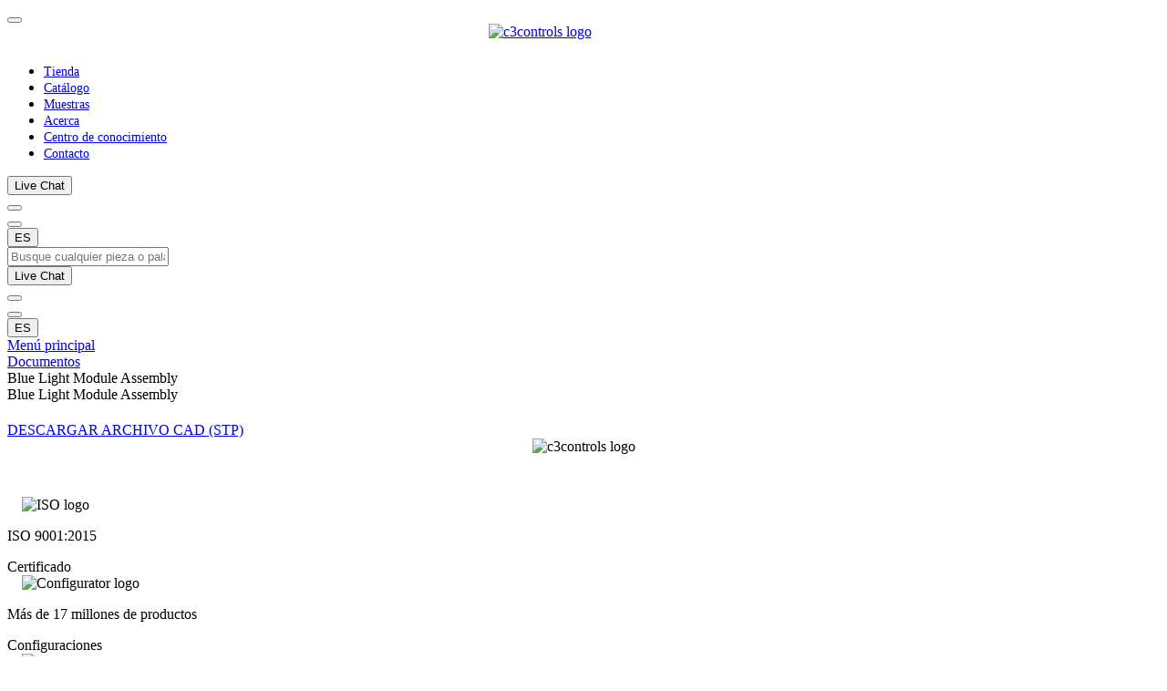

--- FILE ---
content_type: text/html;charset=utf-8
request_url: https://www.c3controls.com/es/documento/tower-light-blue-light-module-assembly/
body_size: 228581
content:
<!DOCTYPE html><html><head><meta charset="utf-8"><meta name="viewport" content="width=device-width, initial-scale=1"><style id="nuxt-ui-colors">@layer base {
  :root {
  --ui-color-primary-50: var(--color-green-50, oklch(0.982 0.018 155.826));
  --ui-color-primary-100: var(--color-green-100, oklch(0.962 0.044 156.743));
  --ui-color-primary-200: var(--color-green-200, oklch(0.925 0.084 155.995));
  --ui-color-primary-300: var(--color-green-300, oklch(0.871 0.15 154.449));
  --ui-color-primary-400: var(--color-green-400, oklch(0.792 0.209 151.711));
  --ui-color-primary-500: var(--color-green-500, oklch(0.723 0.219 149.579));
  --ui-color-primary-600: var(--color-green-600, oklch(0.627 0.194 149.214));
  --ui-color-primary-700: var(--color-green-700, oklch(0.527 0.154 150.069));
  --ui-color-primary-800: var(--color-green-800, oklch(0.448 0.119 151.328));
  --ui-color-primary-900: var(--color-green-900, oklch(0.393 0.095 152.535));
  --ui-color-primary-950: var(--color-green-950, oklch(0.266 0.065 152.934));
  --ui-color-error-50: var(--color-red-50, oklch(0.971 0.013 17.38));
  --ui-color-error-100: var(--color-red-100, oklch(0.936 0.032 17.717));
  --ui-color-error-200: var(--color-red-200, oklch(0.885 0.062 18.334));
  --ui-color-error-300: var(--color-red-300, oklch(0.808 0.114 19.571));
  --ui-color-error-400: var(--color-red-400, oklch(0.704 0.191 22.216));
  --ui-color-error-500: var(--color-red-500, oklch(0.637 0.237 25.331));
  --ui-color-error-600: var(--color-red-600, oklch(0.577 0.245 27.325));
  --ui-color-error-700: var(--color-red-700, oklch(0.505 0.213 27.518));
  --ui-color-error-800: var(--color-red-800, oklch(0.444 0.177 26.899));
  --ui-color-error-900: var(--color-red-900, oklch(0.396 0.141 25.723));
  --ui-color-error-950: var(--color-red-950, oklch(0.258 0.092 26.042));
  --ui-color-warning-50: var(--color-yellow-50, oklch(0.987 0.026 102.212));
  --ui-color-warning-100: var(--color-yellow-100, oklch(0.973 0.071 103.193));
  --ui-color-warning-200: var(--color-yellow-200, oklch(0.945 0.129 101.54));
  --ui-color-warning-300: var(--color-yellow-300, oklch(0.905 0.182 98.111));
  --ui-color-warning-400: var(--color-yellow-400, oklch(0.852 0.199 91.936));
  --ui-color-warning-500: var(--color-yellow-500, oklch(0.795 0.184 86.047));
  --ui-color-warning-600: var(--color-yellow-600, oklch(0.681 0.162 75.834));
  --ui-color-warning-700: var(--color-yellow-700, oklch(0.554 0.135 66.442));
  --ui-color-warning-800: var(--color-yellow-800, oklch(0.476 0.114 61.907));
  --ui-color-warning-900: var(--color-yellow-900, oklch(0.421 0.095 57.708));
  --ui-color-warning-950: var(--color-yellow-950, oklch(0.286 0.066 53.813));
  --ui-color-info-50: var(--color-blue-50, oklch(0.97 0.014 254.604));
  --ui-color-info-100: var(--color-blue-100, oklch(0.932 0.032 255.585));
  --ui-color-info-200: var(--color-blue-200, oklch(0.882 0.059 254.128));
  --ui-color-info-300: var(--color-blue-300, oklch(0.809 0.105 251.813));
  --ui-color-info-400: var(--color-blue-400, oklch(0.707 0.165 254.624));
  --ui-color-info-500: var(--color-blue-500, oklch(0.623 0.214 259.815));
  --ui-color-info-600: var(--color-blue-600, oklch(0.546 0.245 262.881));
  --ui-color-info-700: var(--color-blue-700, oklch(0.488 0.243 264.376));
  --ui-color-info-800: var(--color-blue-800, oklch(0.424 0.199 265.638));
  --ui-color-info-900: var(--color-blue-900, oklch(0.379 0.146 265.522));
  --ui-color-info-950: var(--color-blue-950, oklch(0.282 0.091 267.935));
  --ui-color-success-50: var(--color-green-50, oklch(0.982 0.018 155.826));
  --ui-color-success-100: var(--color-green-100, oklch(0.962 0.044 156.743));
  --ui-color-success-200: var(--color-green-200, oklch(0.925 0.084 155.995));
  --ui-color-success-300: var(--color-green-300, oklch(0.871 0.15 154.449));
  --ui-color-success-400: var(--color-green-400, oklch(0.792 0.209 151.711));
  --ui-color-success-500: var(--color-green-500, oklch(0.723 0.219 149.579));
  --ui-color-success-600: var(--color-green-600, oklch(0.627 0.194 149.214));
  --ui-color-success-700: var(--color-green-700, oklch(0.527 0.154 150.069));
  --ui-color-success-800: var(--color-green-800, oklch(0.448 0.119 151.328));
  --ui-color-success-900: var(--color-green-900, oklch(0.393 0.095 152.535));
  --ui-color-success-950: var(--color-green-950, oklch(0.266 0.065 152.934));
  --ui-color-secondary-50: var(--color-blue-50, oklch(0.97 0.014 254.604));
  --ui-color-secondary-100: var(--color-blue-100, oklch(0.932 0.032 255.585));
  --ui-color-secondary-200: var(--color-blue-200, oklch(0.882 0.059 254.128));
  --ui-color-secondary-300: var(--color-blue-300, oklch(0.809 0.105 251.813));
  --ui-color-secondary-400: var(--color-blue-400, oklch(0.707 0.165 254.624));
  --ui-color-secondary-500: var(--color-blue-500, oklch(0.623 0.214 259.815));
  --ui-color-secondary-600: var(--color-blue-600, oklch(0.546 0.245 262.881));
  --ui-color-secondary-700: var(--color-blue-700, oklch(0.488 0.243 264.376));
  --ui-color-secondary-800: var(--color-blue-800, oklch(0.424 0.199 265.638));
  --ui-color-secondary-900: var(--color-blue-900, oklch(0.379 0.146 265.522));
  --ui-color-secondary-950: var(--color-blue-950, oklch(0.282 0.091 267.935));
  --ui-color-neutral-50: var(--color-slate-50, oklch(0.984 0.003 247.858));
  --ui-color-neutral-100: var(--color-slate-100, oklch(0.968 0.007 247.896));
  --ui-color-neutral-200: var(--color-slate-200, oklch(0.929 0.013 255.508));
  --ui-color-neutral-300: var(--color-slate-300, oklch(0.869 0.022 252.894));
  --ui-color-neutral-400: var(--color-slate-400, oklch(0.704 0.04 256.788));
  --ui-color-neutral-500: var(--color-slate-500, oklch(0.554 0.046 257.417));
  --ui-color-neutral-600: var(--color-slate-600, oklch(0.446 0.043 257.281));
  --ui-color-neutral-700: var(--color-slate-700, oklch(0.372 0.044 257.287));
  --ui-color-neutral-800: var(--color-slate-800, oklch(0.279 0.041 260.031));
  --ui-color-neutral-900: var(--color-slate-900, oklch(0.208 0.042 265.755));
  --ui-color-neutral-950: var(--color-slate-950, oklch(0.129 0.042 264.695));
  }
  :root, .light {
  --ui-primary: var(--ui-color-primary-500);
  --ui-error: var(--ui-color-error-500);
  --ui-warning: var(--ui-color-warning-500);
  --ui-info: var(--ui-color-info-500);
  --ui-success: var(--ui-color-success-500);
  --ui-secondary: var(--ui-color-secondary-500);
  }
  .dark {
  --ui-primary: var(--ui-color-primary-400);
  --ui-error: var(--ui-color-error-400);
  --ui-warning: var(--ui-color-warning-400);
  --ui-info: var(--ui-color-info-400);
  --ui-success: var(--ui-color-success-400);
  --ui-secondary: var(--ui-color-secondary-400);
  }
}</style><script type="importmap">{"imports":{"#entry":"/_nuxt/Cax8Lj8M.js"}}</script><title>Luz de Torre Blue Light Module Assembly | Descargar - c3controls</title><style>.image-wrapper[data-v-aadf7f61]{margin:0 16px}.image-wrapper.left[data-v-aadf7f61]{float:left}.image-wrapper.right[data-v-aadf7f61]{float:right}.image-wrapper.center[data-v-aadf7f61]{display:flex;justify-content:center;margin:auto;width:100%}</style><style>[data-v-aad33ea4] a{font-size:14px!important}</style><style>.override-no-margin .mb-4{margin-bottom:unset!important}</style><style>@keyframes spin-slow{0%{transform:rotate(0)}to{transform:rotate(1turn)}}.animate-spin-slow{animation:spin-slow 3s linear infinite}</style><link rel="stylesheet" href="/_nuxt/entry.CJ4KTsdP.css" crossorigin><link rel="stylesheet" href="/_nuxt/default.C7i7Iqy2.css" crossorigin><link rel="stylesheet" href="/_nuxt/index.CB2shpfB.css" crossorigin><link rel="stylesheet" href="/_nuxt/Select.BCcGAce3.css" crossorigin><link rel="stylesheet" href="/_nuxt/SubscriptionBox.DbBeoTNl.css" crossorigin><link rel="stylesheet" href="/_nuxt/verifyReCaptcha.WCSHK1dj.css" crossorigin><link rel="stylesheet" href="/_nuxt/index.DEztccKG.css" crossorigin><style>@layer components {:where(.i-fa6-brands\:cc-amex){display:inline-block;width:1.13em;height:1em;background-color:currentColor;-webkit-mask-image:var(--svg);mask-image:var(--svg);-webkit-mask-repeat:no-repeat;mask-repeat:no-repeat;-webkit-mask-size:100% 100%;mask-size:100% 100%;--svg:url("data:image/svg+xml,%3Csvg xmlns='http://www.w3.org/2000/svg' viewBox='0 0 576 512' width='576' height='512'%3E%3Cpath fill='black' d='M0 432c0 26.5 21.5 48 48 48h480c26.5 0 48-21.5 48-48v-1.1h-61.7l-31.9-35.1l-31.9 35.1H246.8V267.1H181l81.7-184.7h78.6l28.1 63.2V82.4h97.2l16.9 47.6l17-47.6H576V80c0-26.5-21.5-48-48-48H48C21.5 32 0 53.5 0 80zm440.4-21.7l42.2-46.3l42 46.3H576l-68-72.1l68-72.1h-50.6l-42 46.7l-41.5-46.7h-51.4l67.5 72.5l-67.4 71.6v-33.1h-83v-22.2h80.9v-32.3h-80.9v-22.4h83v-33.1h-122v143.2zm96.3-72l39.3 41.9v-83.3zm-36.3-92l36.9-100.6v100.6H576V103h-60.2l-32.2 89.3l-31.9-89.3h-61.2v143.1L327.3 103h-51.2l-62.4 143.3h43l11.9-28.7h65.9l12 28.7h82.7V146L466 246.3zM282 185.4l19.5-46.9l19.4 46.9z'/%3E%3C/svg%3E")}:where(.i-fa6-brands\:cc-mastercard){display:inline-block;width:1.13em;height:1em;background-color:currentColor;-webkit-mask-image:var(--svg);mask-image:var(--svg);-webkit-mask-repeat:no-repeat;mask-repeat:no-repeat;-webkit-mask-size:100% 100%;mask-size:100% 100%;--svg:url("data:image/svg+xml,%3Csvg xmlns='http://www.w3.org/2000/svg' viewBox='0 0 576 512' width='576' height='512'%3E%3Cpath fill='black' d='M482.9 410.3c0 6.8-4.6 11.7-11.2 11.7c-6.8 0-11.2-5.2-11.2-11.7s4.4-11.7 11.2-11.7c6.6 0 11.2 5.2 11.2 11.7m-310.8-11.7c-7.1 0-11.2 5.2-11.2 11.7S165 422 172.1 422c6.5 0 10.9-4.9 10.9-11.7c-.1-6.5-4.4-11.7-10.9-11.7m117.5-.3c-5.4 0-8.7 3.5-9.5 8.7h19.1c-.9-5.7-4.4-8.7-9.6-8.7m107.8.3c-6.8 0-10.9 5.2-10.9 11.7s4.1 11.7 10.9 11.7s11.2-4.9 11.2-11.7c0-6.5-4.4-11.7-11.2-11.7m105.9 26.1c0 .3.3.5.3 1.1c0 .3-.3.5-.3 1.1c-.3.3-.3.5-.5.8c-.3.3-.5.5-1.1.5c-.3.3-.5.3-1.1.3c-.3 0-.5 0-1.1-.3c-.3 0-.5-.3-.8-.5c-.3-.3-.5-.5-.5-.8c-.3-.5-.3-.8-.3-1.1c0-.5 0-.8.3-1.1c0-.5.3-.8.5-1.1c.3-.3.5-.3.8-.5c.5-.3.8-.3 1.1-.3c.5 0 .8 0 1.1.3c.5.3.8.3 1.1.5s.2.6.5 1.1m-2.2 1.4c.5 0 .5-.3.8-.3c.3-.3.3-.5.3-.8s0-.5-.3-.8c-.3 0-.5-.3-1.1-.3h-1.6v3.5h.8V426h.3l1.1 1.4h.8zM576 81v352c0 26.5-21.5 48-48 48H48c-26.5 0-48-21.5-48-48V81c0-26.5 21.5-48 48-48h480c26.5 0 48 21.5 48 48M64 220.6c0 76.5 62.1 138.5 138.5 138.5c27.2 0 53.9-8.2 76.5-23.1c-72.9-59.3-72.4-171.2 0-230.5c-22.6-15-49.3-23.1-76.5-23.1c-76.4-.1-138.5 62-138.5 138.2m224 108.8c70.5-55 70.2-162.2 0-217.5c-70.2 55.3-70.5 162.6 0 217.5m-142.3 76.3c0-8.7-5.7-14.4-14.7-14.7c-4.6 0-9.5 1.4-12.8 6.5c-2.4-4.1-6.5-6.5-12.2-6.5c-3.8 0-7.6 1.4-10.6 5.4V392h-8.2v36.7h8.2c0-18.9-2.5-30.2 9-30.2c10.2 0 8.2 10.2 8.2 30.2h7.9c0-18.3-2.5-30.2 9-30.2c10.2 0 8.2 10 8.2 30.2h8.2v-23zm44.9-13.7h-7.9v4.4c-2.7-3.3-6.5-5.4-11.7-5.4c-10.3 0-18.2 8.2-18.2 19.3c0 11.2 7.9 19.3 18.2 19.3c5.2 0 9-1.9 11.7-5.4v4.6h7.9zm40.5 25.6c0-15-22.9-8.2-22.9-15.2c0-5.7 11.9-4.8 18.5-1.1l3.3-6.5c-9.4-6.1-30.2-6-30.2 8.2c0 14.3 22.9 8.3 22.9 15c0 6.3-13.5 5.8-20.7.8l-3.5 6.3c11.2 7.6 32.6 6 32.6-7.5m35.4 9.3l-2.2-6.8c-3.8 2.1-12.2 4.4-12.2-4.1v-16.6h13.1V392h-13.1v-11.2h-8.2V392h-7.6v7.3h7.6V416c0 17.6 17.3 14.4 22.6 10.9m13.3-13.4h27.5c0-16.2-7.4-22.6-17.4-22.6c-10.6 0-18.2 7.9-18.2 19.3c0 20.5 22.6 23.9 33.8 14.2l-3.8-6c-7.8 6.4-19.6 5.8-21.9-4.9m59.1-21.5c-4.6-2-11.6-1.8-15.2 4.4V392h-8.2v36.7h8.2V408c0-11.6 9.5-10.1 12.8-8.4zm10.6 18.3c0-11.4 11.6-15.1 20.7-8.4l3.8-6.5c-11.6-9.1-32.7-4.1-32.7 15c0 19.8 22.4 23.8 32.7 15l-3.8-6.5c-9.2 6.5-20.7 2.6-20.7-8.6m66.7-18.3H408v4.4c-8.3-11-29.9-4.8-29.9 13.9c0 19.2 22.4 24.7 29.9 13.9v4.6h8.2zm33.7 0c-2.4-1.2-11-2.9-15.2 4.4V392h-7.9v36.7h7.9V408c0-11 9-10.3 12.8-8.4zm40.3-14.9h-7.9v19.3c-8.2-10.9-29.9-5.1-29.9 13.9c0 19.4 22.5 24.6 29.9 13.9v4.6h7.9zm7.6-75.1v4.6h.8V302h1.9v-.8h-4.6v.8zm6.6 123.8c0-.5 0-1.1-.3-1.6c-.3-.3-.5-.8-.8-1.1s-.8-.5-1.1-.8c-.5 0-1.1-.3-1.6-.3c-.3 0-.8.3-1.4.3c-.5.3-.8.5-1.1.8c-.5.3-.8.8-.8 1.1c-.3.5-.3 1.1-.3 1.6c0 .3 0 .8.3 1.4c0 .3.3.8.8 1.1c.3.3.5.5 1.1.8c.5.3 1.1.3 1.4.3c.5 0 1.1 0 1.6-.3c.3-.3.8-.5 1.1-.8s.5-.8.8-1.1c.3-.6.3-1.1.3-1.4m3.2-124.7h-1.4l-1.6 3.5l-1.6-3.5h-1.4v5.4h.8v-4.1l1.6 3.5h1.1l1.4-3.5v4.1h1.1zm4.4-80.5c0-76.2-62.1-138.3-138.5-138.3c-27.2 0-53.9 8.2-76.5 23.1c72.1 59.3 73.2 171.5 0 230.5c22.6 15 49.5 23.1 76.5 23.1c76.4.1 138.5-61.9 138.5-138.4'/%3E%3C/svg%3E")}:where(.i-fa6-brands\:cc-visa){display:inline-block;width:1.13em;height:1em;background-color:currentColor;-webkit-mask-image:var(--svg);mask-image:var(--svg);-webkit-mask-repeat:no-repeat;mask-repeat:no-repeat;-webkit-mask-size:100% 100%;mask-size:100% 100%;--svg:url("data:image/svg+xml,%3Csvg xmlns='http://www.w3.org/2000/svg' viewBox='0 0 576 512' width='576' height='512'%3E%3Cpath fill='black' d='M470.1 231.3s7.6 37.2 9.3 45H446c3.3-8.9 16-43.5 16-43.5c-.2.3 3.3-9.1 5.3-14.9zM576 80v352c0 26.5-21.5 48-48 48H48c-26.5 0-48-21.5-48-48V80c0-26.5 21.5-48 48-48h480c26.5 0 48 21.5 48 48M152.5 331.2L215.7 176h-42.5l-39.3 106l-4.3-21.5l-14-71.4c-2.3-9.9-9.4-12.7-18.2-13.1H32.7l-.7 3.1c15.8 4 29.9 9.8 42.2 17.1l35.8 135zm94.4.2L272.1 176h-40.2l-25.1 155.4zm139.9-50.8c.2-17.7-10.6-31.2-33.7-42.3c-14.1-7.1-22.7-11.9-22.7-19.2c.2-6.6 7.3-13.4 23.1-13.4c13.1-.3 22.7 2.8 29.9 5.9l3.6 1.7l5.5-33.6c-7.9-3.1-20.5-6.6-36-6.6c-39.7 0-67.6 21.2-67.8 51.4c-.3 22.3 20 34.7 35.2 42.2c15.5 7.6 20.8 12.6 20.8 19.3c-.2 10.4-12.6 15.2-24.1 15.2c-16 0-24.6-2.5-37.7-8.3l-5.3-2.5l-5.6 34.9c9.4 4.3 26.8 8.1 44.8 8.3c42.2.1 69.7-20.8 70-53M528 331.4L495.6 176h-31.1c-9.6 0-16.9 2.8-21 12.9l-59.7 142.5H426s6.9-19.2 8.4-23.3H486c1.2 5.5 4.8 23.3 4.8 23.3z'/%3E%3C/svg%3E")}:where(.i-fa6-brands\:facebook-f){display:inline-block;width:0.63em;height:1em;background-color:currentColor;-webkit-mask-image:var(--svg);mask-image:var(--svg);-webkit-mask-repeat:no-repeat;mask-repeat:no-repeat;-webkit-mask-size:100% 100%;mask-size:100% 100%;--svg:url("data:image/svg+xml,%3Csvg xmlns='http://www.w3.org/2000/svg' viewBox='0 0 320 512' width='320' height='512'%3E%3Cpath fill='black' d='M80 299.3V512h116V299.3h86.5l18-97.8H196v-34.6c0-51.7 20.3-71.5 72.7-71.5c16.3 0 29.4.4 37 1.2V7.9C291.4 4 256.4 0 236.2 0C129.3 0 80 50.5 80 159.4v42.1H14v97.8z'/%3E%3C/svg%3E")}:where(.i-fa6-brands\:instagram){display:inline-block;width:0.88em;height:1em;background-color:currentColor;-webkit-mask-image:var(--svg);mask-image:var(--svg);-webkit-mask-repeat:no-repeat;mask-repeat:no-repeat;-webkit-mask-size:100% 100%;mask-size:100% 100%;--svg:url("data:image/svg+xml,%3Csvg xmlns='http://www.w3.org/2000/svg' viewBox='0 0 448 512' width='448' height='512'%3E%3Cpath fill='black' d='M224.1 141c-63.6 0-114.9 51.3-114.9 114.9s51.3 114.9 114.9 114.9S339 319.5 339 255.9S287.7 141 224.1 141m0 189.6c-41.1 0-74.7-33.5-74.7-74.7s33.5-74.7 74.7-74.7s74.7 33.5 74.7 74.7s-33.6 74.7-74.7 74.7m146.4-194.3c0 14.9-12 26.8-26.8 26.8c-14.9 0-26.8-12-26.8-26.8s12-26.8 26.8-26.8s26.8 12 26.8 26.8m76.1 27.2c-1.7-35.9-9.9-67.7-36.2-93.9c-26.2-26.2-58-34.4-93.9-36.2c-37-2.1-147.9-2.1-184.9 0c-35.8 1.7-67.6 9.9-93.9 36.1s-34.4 58-36.2 93.9c-2.1 37-2.1 147.9 0 184.9c1.7 35.9 9.9 67.7 36.2 93.9s58 34.4 93.9 36.2c37 2.1 147.9 2.1 184.9 0c35.9-1.7 67.7-9.9 93.9-36.2c26.2-26.2 34.4-58 36.2-93.9c2.1-37 2.1-147.8 0-184.8M398.8 388c-7.8 19.6-22.9 34.7-42.6 42.6c-29.5 11.7-99.5 9-132.1 9s-102.7 2.6-132.1-9c-19.6-7.8-34.7-22.9-42.6-42.6c-11.7-29.5-9-99.5-9-132.1s-2.6-102.7 9-132.1c7.8-19.6 22.9-34.7 42.6-42.6c29.5-11.7 99.5-9 132.1-9s102.7-2.6 132.1 9c19.6 7.8 34.7 22.9 42.6 42.6c11.7 29.5 9 99.5 9 132.1s2.7 102.7-9 132.1'/%3E%3C/svg%3E")}:where(.i-fa6-brands\:linkedin-in){display:inline-block;width:0.88em;height:1em;background-color:currentColor;-webkit-mask-image:var(--svg);mask-image:var(--svg);-webkit-mask-repeat:no-repeat;mask-repeat:no-repeat;-webkit-mask-size:100% 100%;mask-size:100% 100%;--svg:url("data:image/svg+xml,%3Csvg xmlns='http://www.w3.org/2000/svg' viewBox='0 0 448 512' width='448' height='512'%3E%3Cpath fill='black' d='M100.28 448H7.4V148.9h92.88zM53.79 108.1C24.09 108.1 0 83.5 0 53.8a53.79 53.79 0 0 1 107.58 0c0 29.7-24.1 54.3-53.79 54.3M447.9 448h-92.68V302.4c0-34.7-.7-79.2-48.29-79.2c-48.29 0-55.69 37.7-55.69 76.7V448h-92.78V148.9h89.08v40.8h1.3c12.4-23.5 42.69-48.3 87.88-48.3c94 0 111.28 61.9 111.28 142.3V448z'/%3E%3C/svg%3E")}:where(.i-fa6-brands\:x-twitter){display:inline-block;width:1em;height:1em;background-color:currentColor;-webkit-mask-image:var(--svg);mask-image:var(--svg);-webkit-mask-repeat:no-repeat;mask-repeat:no-repeat;-webkit-mask-size:100% 100%;mask-size:100% 100%;--svg:url("data:image/svg+xml,%3Csvg xmlns='http://www.w3.org/2000/svg' viewBox='0 0 512 512' width='512' height='512'%3E%3Cpath fill='black' d='M389.2 48h70.6L305.6 224.2L487 464H345L233.7 318.6L106.5 464H35.8l164.9-188.5L26.8 48h145.6l100.5 132.9zm-24.8 373.8h39.1L151.1 88h-42z'/%3E%3C/svg%3E")}:where(.i-fa6-brands\:youtube){display:inline-block;width:1.13em;height:1em;background-color:currentColor;-webkit-mask-image:var(--svg);mask-image:var(--svg);-webkit-mask-repeat:no-repeat;mask-repeat:no-repeat;-webkit-mask-size:100% 100%;mask-size:100% 100%;--svg:url("data:image/svg+xml,%3Csvg xmlns='http://www.w3.org/2000/svg' viewBox='0 0 576 512' width='576' height='512'%3E%3Cpath fill='black' d='M549.655 124.083c-6.281-23.65-24.787-42.276-48.284-48.597C458.781 64 288 64 288 64S117.22 64 74.629 75.486c-23.497 6.322-42.003 24.947-48.284 48.597c-11.412 42.867-11.412 132.305-11.412 132.305s0 89.438 11.412 132.305c6.281 23.65 24.787 41.5 48.284 47.821C117.22 448 288 448 288 448s170.78 0 213.371-11.486c23.497-6.321 42.003-24.171 48.284-47.821c11.412-42.867 11.412-132.305 11.412-132.305s0-89.438-11.412-132.305m-317.51 213.508V175.185l142.739 81.205z'/%3E%3C/svg%3E")}:where(.i-fa6-solid\:location-dot){display:inline-block;width:0.75em;height:1em;background-color:currentColor;-webkit-mask-image:var(--svg);mask-image:var(--svg);-webkit-mask-repeat:no-repeat;mask-repeat:no-repeat;-webkit-mask-size:100% 100%;mask-size:100% 100%;--svg:url("data:image/svg+xml,%3Csvg xmlns='http://www.w3.org/2000/svg' viewBox='0 0 384 512' width='384' height='512'%3E%3Cpath fill='black' d='M215.7 499.2C267 435 384 279.4 384 192C384 86 298 0 192 0S0 86 0 192c0 87.4 117 243 168.3 307.2c12.3 15.3 35.1 15.3 47.4 0M192 128a64 64 0 1 1 0 128a64 64 0 1 1 0-128'/%3E%3C/svg%3E")}:where(.i-fa6-solid\:phone){display:inline-block;width:1em;height:1em;background-color:currentColor;-webkit-mask-image:var(--svg);mask-image:var(--svg);-webkit-mask-repeat:no-repeat;mask-repeat:no-repeat;-webkit-mask-size:100% 100%;mask-size:100% 100%;--svg:url("data:image/svg+xml,%3Csvg xmlns='http://www.w3.org/2000/svg' viewBox='0 0 512 512' width='512' height='512'%3E%3Cpath fill='black' d='M164.9 24.6c-7.7-18.6-28-28.5-47.4-23.2l-88 24C12.1 30.2 0 46 0 64c0 247.4 200.6 448 448 448c18 0 33.8-12.1 38.6-29.5l24-88c5.3-19.4-4.6-39.7-23.2-47.4l-96-40c-16.3-6.8-35.2-2.1-46.3 11.6L304.7 368c-70.4-33.3-127.4-90.3-160.7-160.7l49.3-40.3c13.7-11.2 18.4-30 11.6-46.3l-40-96z'/%3E%3C/svg%3E")}:where(.i-lucide\:align-justify){display:inline-block;width:1em;height:1em;background-color:currentColor;-webkit-mask-image:var(--svg);mask-image:var(--svg);-webkit-mask-repeat:no-repeat;mask-repeat:no-repeat;-webkit-mask-size:100% 100%;mask-size:100% 100%;--svg:url("data:image/svg+xml,%3Csvg xmlns='http://www.w3.org/2000/svg' viewBox='0 0 24 24' width='24' height='24'%3E%3Cpath fill='none' stroke='black' stroke-linecap='round' stroke-linejoin='round' stroke-width='2' d='M3 12h18M3 18h18M3 6h18'/%3E%3C/svg%3E")}:where(.i-lucide\:chevron-down){display:inline-block;width:1em;height:1em;background-color:currentColor;-webkit-mask-image:var(--svg);mask-image:var(--svg);-webkit-mask-repeat:no-repeat;mask-repeat:no-repeat;-webkit-mask-size:100% 100%;mask-size:100% 100%;--svg:url("data:image/svg+xml,%3Csvg xmlns='http://www.w3.org/2000/svg' viewBox='0 0 24 24' width='24' height='24'%3E%3Cpath fill='none' stroke='black' stroke-linecap='round' stroke-linejoin='round' stroke-width='2' d='m6 9l6 6l6-6'/%3E%3C/svg%3E")}:where(.i-lucide\:chevron-right){display:inline-block;width:1em;height:1em;background-color:currentColor;-webkit-mask-image:var(--svg);mask-image:var(--svg);-webkit-mask-repeat:no-repeat;mask-repeat:no-repeat;-webkit-mask-size:100% 100%;mask-size:100% 100%;--svg:url("data:image/svg+xml,%3Csvg xmlns='http://www.w3.org/2000/svg' viewBox='0 0 24 24' width='24' height='24'%3E%3Cpath fill='none' stroke='black' stroke-linecap='round' stroke-linejoin='round' stroke-width='2' d='m9 18l6-6l-6-6'/%3E%3C/svg%3E")}:where(.i-lucide\:messages-square){display:inline-block;width:1em;height:1em;background-color:currentColor;-webkit-mask-image:var(--svg);mask-image:var(--svg);-webkit-mask-repeat:no-repeat;mask-repeat:no-repeat;-webkit-mask-size:100% 100%;mask-size:100% 100%;--svg:url("data:image/svg+xml,%3Csvg xmlns='http://www.w3.org/2000/svg' viewBox='0 0 24 24' width='24' height='24'%3E%3Cpath fill='none' stroke='black' stroke-linecap='round' stroke-linejoin='round' stroke-width='2' d='M14 9a2 2 0 0 1-2 2H6l-4 4V4a2 2 0 0 1 2-2h8a2 2 0 0 1 2 2zm4 0h2a2 2 0 0 1 2 2v11l-4-4h-6a2 2 0 0 1-2-2v-1'/%3E%3C/svg%3E")}:where(.i-lucide\:search){display:inline-block;width:1em;height:1em;background-color:currentColor;-webkit-mask-image:var(--svg);mask-image:var(--svg);-webkit-mask-repeat:no-repeat;mask-repeat:no-repeat;-webkit-mask-size:100% 100%;mask-size:100% 100%;--svg:url("data:image/svg+xml,%3Csvg xmlns='http://www.w3.org/2000/svg' viewBox='0 0 24 24' width='24' height='24'%3E%3Cg fill='none' stroke='black' stroke-linecap='round' stroke-linejoin='round' stroke-width='2'%3E%3Ccircle cx='11' cy='11' r='8'/%3E%3Cpath d='m21 21l-4.3-4.3'/%3E%3C/g%3E%3C/svg%3E")}:where(.i-lucide\:shopping-cart){display:inline-block;width:1em;height:1em;background-color:currentColor;-webkit-mask-image:var(--svg);mask-image:var(--svg);-webkit-mask-repeat:no-repeat;mask-repeat:no-repeat;-webkit-mask-size:100% 100%;mask-size:100% 100%;--svg:url("data:image/svg+xml,%3Csvg xmlns='http://www.w3.org/2000/svg' viewBox='0 0 24 24' width='24' height='24'%3E%3Cg fill='none' stroke='black' stroke-linecap='round' stroke-linejoin='round' stroke-width='2'%3E%3Ccircle cx='8' cy='21' r='1'/%3E%3Ccircle cx='19' cy='21' r='1'/%3E%3Cpath d='M2.05 2.05h2l2.66 12.42a2 2 0 0 0 2 1.58h9.78a2 2 0 0 0 1.95-1.57l1.65-7.43H5.12'/%3E%3C/g%3E%3C/svg%3E")}:where(.i-lucide\:square-menu){display:inline-block;width:1em;height:1em;background-color:currentColor;-webkit-mask-image:var(--svg);mask-image:var(--svg);-webkit-mask-repeat:no-repeat;mask-repeat:no-repeat;-webkit-mask-size:100% 100%;mask-size:100% 100%;--svg:url("data:image/svg+xml,%3Csvg xmlns='http://www.w3.org/2000/svg' viewBox='0 0 24 24' width='24' height='24'%3E%3Cg fill='none' stroke='black' stroke-linecap='round' stroke-linejoin='round' stroke-width='2'%3E%3Crect width='18' height='18' x='3' y='3' rx='2'/%3E%3Cpath d='M7 8h10M7 12h10M7 16h10'/%3E%3C/g%3E%3C/svg%3E")}:where(.i-lucide\:star){display:inline-block;width:1em;height:1em;background-color:currentColor;-webkit-mask-image:var(--svg);mask-image:var(--svg);-webkit-mask-repeat:no-repeat;mask-repeat:no-repeat;-webkit-mask-size:100% 100%;mask-size:100% 100%;--svg:url("data:image/svg+xml,%3Csvg xmlns='http://www.w3.org/2000/svg' viewBox='0 0 24 24' width='24' height='24'%3E%3Cpath fill='none' stroke='black' stroke-linecap='round' stroke-linejoin='round' stroke-width='2' d='M11.525 2.295a.53.53 0 0 1 .95 0l2.31 4.679a2.12 2.12 0 0 0 1.595 1.16l5.166.756a.53.53 0 0 1 .294.904l-3.736 3.638a2.12 2.12 0 0 0-.611 1.878l.882 5.14a.53.53 0 0 1-.771.56l-4.618-2.428a2.12 2.12 0 0 0-1.973 0L6.396 21.01a.53.53 0 0 1-.77-.56l.881-5.139a2.12 2.12 0 0 0-.611-1.879L2.16 9.795a.53.53 0 0 1 .294-.906l5.165-.755a2.12 2.12 0 0 0 1.597-1.16z'/%3E%3C/svg%3E")}:where(.i-lucide\:user-round){display:inline-block;width:1em;height:1em;background-color:currentColor;-webkit-mask-image:var(--svg);mask-image:var(--svg);-webkit-mask-repeat:no-repeat;mask-repeat:no-repeat;-webkit-mask-size:100% 100%;mask-size:100% 100%;--svg:url("data:image/svg+xml,%3Csvg xmlns='http://www.w3.org/2000/svg' viewBox='0 0 24 24' width='24' height='24'%3E%3Cg fill='none' stroke='black' stroke-linecap='round' stroke-linejoin='round' stroke-width='2'%3E%3Ccircle cx='12' cy='8' r='5'/%3E%3Cpath d='M20 21a8 8 0 0 0-16 0'/%3E%3C/g%3E%3C/svg%3E")}}</style><link rel="modulepreload" as="script" crossorigin href="/_nuxt/Cax8Lj8M.js"><link rel="modulepreload" as="script" crossorigin href="/_nuxt/C6xYHkZ8.js"><link rel="modulepreload" as="script" crossorigin href="/_nuxt/BIIYdbWO.js"><link rel="modulepreload" as="script" crossorigin href="/_nuxt/Cbh2ZR4S.js"><link rel="modulepreload" as="script" crossorigin href="/_nuxt/B_XjIgQQ.js"><link rel="modulepreload" as="script" crossorigin href="/_nuxt/BQGuOQVR.js"><link rel="modulepreload" as="script" crossorigin href="/_nuxt/BBoteIZz.js"><link rel="modulepreload" as="script" crossorigin href="/_nuxt/ZNON8XEa.js"><link rel="modulepreload" as="script" crossorigin href="/_nuxt/DujNJFWx.js"><link rel="modulepreload" as="script" crossorigin href="/_nuxt/BDfhW8CP.js"><link rel="modulepreload" as="script" crossorigin href="/_nuxt/DwabRr-F.js"><link rel="modulepreload" as="script" crossorigin href="/_nuxt/DTcAIouW.js"><link rel="modulepreload" as="script" crossorigin href="/_nuxt/TzE99zpf.js"><link rel="modulepreload" as="script" crossorigin href="/_nuxt/D1ocIWP6.js"><link rel="modulepreload" as="script" crossorigin href="/_nuxt/O6BWbk-j.js"><link rel="modulepreload" as="script" crossorigin href="/_nuxt/BXDXSil1.js"><link rel="modulepreload" as="script" crossorigin href="/_nuxt/C_JTTPfo.js"><link rel="preload" as="fetch" fetchpriority="low" crossorigin="anonymous" href="/_nuxt/builds/meta/4053b794-875c-49d7-bb0c-63495b4f041c.json"><link rel="prefetch" as="script" crossorigin href="/_nuxt/sSWRay2w.js"><link rel="prefetch" as="script" crossorigin href="/_nuxt/CQh4e4bs.js"><link rel="prefetch" as="script" crossorigin href="/_nuxt/DUT-rIiP.js"><link rel="prefetch" as="script" crossorigin href="/_nuxt/DdmdPZkP.js"><link rel="prefetch" as="script" crossorigin href="/_nuxt/BphOIamG.js"><link rel="prefetch" as="script" crossorigin href="/_nuxt/DfBf-W5V.js"><link rel="prefetch" as="script" crossorigin href="/_nuxt/CGw7lRvQ.js"><link rel="prefetch" as="script" crossorigin href="/_nuxt/E023uiDw.js"><link rel="prefetch" as="script" crossorigin href="/_nuxt/hayvXob3.js"><link rel="prefetch" as="script" crossorigin href="/_nuxt/CPFGYP0M.js"><link rel="prefetch" as="script" crossorigin href="/_nuxt/CyMxr6ab.js"><link rel="prefetch" as="script" crossorigin href="/_nuxt/B368xZ3L.js"><link rel="prefetch" as="script" crossorigin href="/_nuxt/Qu-tK7Jv.js"><meta name="description" content="Documentación para Luz de Torre Blue Light Module Assembly. Acceda a especificaciones, características y detalles de cumplimiento para garantizar soluciones de señalización seguras y confiables. Descargue recursos oficiales."><meta hid="title" name="title" content="c3controls"><meta property="og:title" content="Luz de Torre Blue Light Module Assembly | Descargar"><meta property="og:description" content="Documentación para Luz de Torre Blue Light Module Assembly. Acceda a especificaciones, características y detalles de cumplimiento para garantizar soluciones de señalización seguras y confiables. Descargue recursos oficiales."><meta name="robots" content="index, follow, max-image-preview:large, max-snippet:-1, max-video-preview:-1"><meta property="og:image" content="c3controls-icon.jpg"><link id="i18n-alt-en" rel="alternate" hreflang="en" href="https://www.c3controls.com/resource/tower-light-blue-light-module-assembly"><link id="i18n-alt-es" rel="alternate" hreflang="es" href="https://www.c3controls.com/es/documento/tower-light-blue-light-module-assembly"><link rel="canonical" href="https://www.c3controls.com/es/documento/tower-light-blue-light-module-assembly/"><link rel="alternate" id="i18n-xd" href="https://www.c3controls.com/es/documento/tower-light-blue-light-module-assembly/"><script type="application/ld+json" data-hid="ld-json-schema">{"@context":"https://schema.org","@graph":[{"@id":"https://www.c3controls.com/#organization/site","@context":"https://schema.org","@type":"Organization","url":"https://www.c3controls.com/","name":"c3controls","description":"We design and manufacture standard industrial control products that meet global industry specifications for quality &amp; performance. All products carry a limited lifetime warrany and guaranteed same-day shipping on orders.","foundingDate":"1976","founder":{"@type":"Person","name":"Glenn Taylor"},"address":{"@type":"PostalAddress","addressCountry":"United States","addressLocality":"Beaver","addressRegion":"PA","postalCode":"15009","streetAddress":"664 State Street"},"contactPoint":[{"@type":"ContactPoint","telephone":"+1-724-775-7926","contactType":"customer service","areaServed":"Worldwide","availableLanguage":["English","Spanish"]}],"logo":{"@context":"https://schema.org","@type":"ImageObject","url":"https://img.c3controls.com/c3controls-logo.jpg","width":1641,"height":196},"sameAs":["https://www.facebook.com/c3controls/","https://www.linkedin.com/company/c3controls/","https://twitter.com/c3controls","https://www.youtube.com/user/c3controls/","https://www.instagram.com/c3controlsinc/"]},{"@id":"https://www.c3controls.com/article/ted-wodoslawsky-director-commercial-marketing/#person","@context":"https://schema.org","@type":"Person","name":"Ted Wodowslawsky"},{"@id":"https://www.c3controls.com/#website/site","@context":"https://schema.org","@type":"WebSite","url":"https://www.c3controls.com/","name":"c3controls.com","description":"We design and manufacture standard industrial control products that meet global industry specifications for quality &amp; performance. All products carry a limited lifetime warrany and guaranteed same-day shipping on orders.","headline":"c3controls &ndash; Global Leader in Industrial Control Devices","inLanguage":"es_SV","copyrightYear":2026,"dateCreated":"2016-12-01T17:59:27+00:00","publisher":{"@id":"https://www.c3controls.com/#organization/site"},"thumbnailUrl":"https://img.c3controls.com/c3controls-logo.jpg","potentialAction":{"@type":"SearchAction","target":"https://www.c3controls.com/search?q={search_term_string}","query-input":"required name=search_term_string"}},{"@id":"https://www.c3controls.com/documento/tower-light-blue-light-module-assembly#webpage","@context":"https://schema.org","@type":"WebPage","name":"Blue Light Module Assembly","headline":"Blue Light Module Assembly","description":"Documentación para Luz de Torre Blue Light Module Assembly. Acceda a especificaciones, características y detalles de cumplimiento para garantizar soluciones de señalización seguras y confiables. Descargue recursos oficiales.","publisher":{"@id":"https://www.c3controls.com/#organization/site"},"author":{"@type":"Person","name":"","jobTitle":""},"mainEntityOfPage":"/documento/tower-light-blue-light-module-assembly","url":"/documento/tower-light-blue-light-module-assembly","inLanguage":"es_SV","copyrightYear":"2025","dateCreated":"2025-07-01T00:00:00+00:00","image":"https://img.c3controls.com/logos/c3controls-icon","isPartOf":{"@id":"https://www.c3controls.com/#website/site"}}]}</script><script type="module" src="/_nuxt/Cax8Lj8M.js" crossorigin></script><meta name="sentry-trace" content="89bfb6c44366569d97e696babe1f8ed5-6f9875b88455d3e3-1"/>
<meta name="baggage" content="sentry-environment=production,sentry-release=561e204c68a8cf7ffaa7a608270fe3bceeb9b30c,sentry-public_key=68c858ead29d50d1eb333d0644c9472d,sentry-trace_id=89bfb6c44366569d97e696babe1f8ed5,sentry-org_id=4509677289078784,sentry-transaction=GET%20%2Fresource%2F%3Aslug(.*)*,sentry-sampled=true,sentry-sample_rand=0.5879958567673622,sentry-sample_rate=1"/></head><body><!--teleport start anchor--><!--teleport anchor--><div id="__nuxt" class="isolate"><!--[--><!--[--><!--[--><!--[--><!--[--><div><div class="sticky top-0 z-50 bg-[var(--ui-bg)] border-b border-[var(--ui-border)]"><div class="max-w-[var(--ui-container)] mx-auto lg:flex justify-between py-2 lg:px-0 px-2"><div class="flex items-center justify-between mb-2 lg:mb-0"><div class="flex"><div class="lg:hidden"><!--[--><!--[--><!--[--><!--[--><button type="button" aria-haspopup="dialog" aria-expanded="false" data-state="closed" class="rounded-md font-medium inline-flex items-center disabled:cursor-not-allowed aria-disabled:cursor-not-allowed disabled:opacity-75 aria-disabled:opacity-75 transition-colors text-base gap-2 text-default hover:bg-elevated active:bg-elevated focus:outline-none focus-visible:bg-elevated hover:disabled:bg-transparent dark:hover:disabled:bg-transparent hover:aria-disabled:bg-transparent dark:hover:aria-disabled:bg-transparent p-2 visible lg:hidden"><!--[--><!--[--><span class="iconify i-lucide:align-justify shrink-0 size-6" aria-hidden="true" style=""></span><!--]--><!--[--><!----><!--]--><!--[--><!----><!--]--><!--]--></button><!--]--><!--]--><!--v-if--><!--]--><!--]--></div><div><!--[--><div><a href="/es" class=""><div class="image-wrapper  center  max-w-[var(--mobileMaxWidth)] lg:max-w-[var(--desktopMaxWidth)]" style="--desktopMaxWidth:undefined;--mobileMaxWidth:undefined;" data-v-aadf7f61><img onerror="this.setAttribute(&#39;data-error&#39;, 1)" width="209" height="27" alt="c3controls logo" loading="eager" data-nuxt-img srcset="https://img.c3controls.com/c3controls-logo-t.png?h=27&amp;fit=fill,https://img.c3controls.com/c3controls-logo-t.png?h=10&amp;fit=fill 0.4x, https://img.c3controls.com/c3controls-logo-t.png?h=13&amp;fit=fill 0.5x, https://img.c3controls.com/c3controls-logo-t.png?h=40&amp;fit=fill 1.5x, https://img.c3controls.com/c3controls-logo-t.png?h=54&amp;fit=fill 2x, https://img.c3controls.com/c3controls-logo-t.png?h=67&amp;fit=fill 2.5x, https://img.c3controls.com/c3controls-logo-t.png?h=81&amp;fit=fill 3x" fetchpriority="high" class="rounded-md rounded-md" src="https://img.c3controls.com/c3controls-logo-t.png?h=27&amp;fit=fill" data-v-aadf7f61></div></a></div><!--]--></div></div><div class="ml-4 hidden lg:block"><!--[--><div class="flex items-center" data-v-aad33ea4><!--[--><!----><!----><nav data-collapsed="false" class="relative flex gap-1.5 [&amp;&gt;div]:min-w-0 items-center justify-between" aria-label="Main" data-orientation="horizontal" dir="ltr" data-reka-navigation-menu><!--[--><!--[--><!--]--><!--[--><!--[--><div style="position:relative;"><ul class="isolate min-w-0 flex items-center" data-orientation="horizontal"><!--[--><!--[--><li data-menu-item index="0" class="min-w-0 py-2"><!--[--><!--[--><a href="/es/productos" data-reka-collection-item class="group relative w-full flex items-center gap-1.5 font-medium text-sm before:absolute before:z-[-1] before:rounded-md focus:outline-none focus-visible:outline-none dark:focus-visible:outline-none focus-visible:before:ring-inset focus-visible:before:ring-2 focus-visible:before:ring-primary px-2.5 py-1.5 before:inset-x-px before:inset-y-0 text-muted after:absolute after:-bottom-2 after:inset-x-2.5 after:block after:h-px after:rounded-full after:transition-colors hover:text-highlighted transition-colors data-[state=open]:text-highlighted !gap-1 !px-2"><!--[--><!--[--><!--[--><!----><!--]--><span class="truncate"><!--[--><!--[--><!--[--><span data-state="closed" data-grace-area-trigger class="text-secondary" data-v-aad33ea4>Tienda</span><!----><!--v-if--><!--]--><!--]--><!--]--><!----></span><!----><!--]--><!--]--></a><!----><!--]--><!----><!--]--></li><li data-menu-item index="1" class="min-w-0 py-2"><!--[--><!--[--><a href="/es/catálogo" data-reka-collection-item class="group relative w-full flex items-center gap-1.5 font-medium text-sm before:absolute before:z-[-1] before:rounded-md focus:outline-none focus-visible:outline-none dark:focus-visible:outline-none focus-visible:before:ring-inset focus-visible:before:ring-2 focus-visible:before:ring-primary px-2.5 py-1.5 before:inset-x-px before:inset-y-0 text-muted after:absolute after:-bottom-2 after:inset-x-2.5 after:block after:h-px after:rounded-full after:transition-colors hover:text-highlighted transition-colors data-[state=open]:text-highlighted !gap-1 !px-2"><!--[--><!--[--><!--[--><!----><!--]--><span class="truncate"><!--[-->Catálogo<!--]--><!----></span><!----><!--]--><!--]--></a><!----><!--]--><!----><!--]--></li><li data-menu-item index="2" class="min-w-0 py-2"><!--[--><!--[--><a href="/es/muestras" data-reka-collection-item class="group relative w-full flex items-center gap-1.5 font-medium text-sm before:absolute before:z-[-1] before:rounded-md focus:outline-none focus-visible:outline-none dark:focus-visible:outline-none focus-visible:before:ring-inset focus-visible:before:ring-2 focus-visible:before:ring-primary px-2.5 py-1.5 before:inset-x-px before:inset-y-0 text-muted after:absolute after:-bottom-2 after:inset-x-2.5 after:block after:h-px after:rounded-full after:transition-colors hover:text-highlighted transition-colors data-[state=open]:text-highlighted !gap-1 !px-2"><!--[--><!--[--><!--[--><!----><!--]--><span class="truncate"><!--[-->Muestras<!--]--><!----></span><!----><!--]--><!--]--></a><!----><!--]--><!----><!--]--></li><li data-menu-item index="3" class="min-w-0 py-2"><!--[--><!--[--><!--[--><a href="/es/acerca" data-reka-collection-item id data-state="closed" data-navigation-menu-trigger aria-expanded="false" aria-controls class="group relative w-full flex items-center gap-1.5 font-medium text-sm before:absolute before:z-[-1] before:rounded-md focus:outline-none focus-visible:outline-none dark:focus-visible:outline-none focus-visible:before:ring-inset focus-visible:before:ring-2 focus-visible:before:ring-primary px-2.5 py-1.5 before:inset-x-px before:inset-y-0 text-muted after:absolute after:-bottom-2 after:inset-x-2.5 after:block after:h-px after:rounded-full after:transition-colors hover:text-highlighted transition-colors data-[state=open]:text-highlighted !gap-1 !px-2"><!--[--><!--[--><!--[--><!----><!--]--><span class="truncate"><!--[-->Acerca<!--]--><!----></span><span as="span" class="group ms-auto inline-flex gap-1.5 items-center"><!--[--><!----><span class="iconify i-lucide:chevron-down size-5 transform shrink-0 group-data-[state=open]:rotate-180 transition-transform duration-200" aria-hidden="true" style=""></span><!--]--></span><!--]--><!--]--></a><!--v-if--><!--]--><!--teleport start--><!----><!--teleport end--><!--]--><!----><!--]--></li><li data-menu-item index="4" class="min-w-0 py-2"><!--[--><!--[--><a href="/es/sitio-blog" data-reka-collection-item class="group relative w-full flex items-center gap-1.5 font-medium text-sm before:absolute before:z-[-1] before:rounded-md focus:outline-none focus-visible:outline-none dark:focus-visible:outline-none focus-visible:before:ring-inset focus-visible:before:ring-2 focus-visible:before:ring-primary px-2.5 py-1.5 before:inset-x-px before:inset-y-0 text-muted after:absolute after:-bottom-2 after:inset-x-2.5 after:block after:h-px after:rounded-full after:transition-colors hover:text-highlighted transition-colors data-[state=open]:text-highlighted !gap-1 !px-2"><!--[--><!--[--><!--[--><!----><!--]--><span class="truncate"><!--[-->Centro de conocimiento<!--]--><!----></span><!----><!--]--><!--]--></a><!----><!--]--><!----><!--]--></li><li data-menu-item index="5" class="min-w-0 py-2"><!--[--><!--[--><a href="/es/contacto" data-reka-collection-item class="group relative w-full flex items-center gap-1.5 font-medium text-sm before:absolute before:z-[-1] before:rounded-md focus:outline-none focus-visible:outline-none dark:focus-visible:outline-none focus-visible:before:ring-inset focus-visible:before:ring-2 focus-visible:before:ring-primary px-2.5 py-1.5 before:inset-x-px before:inset-y-0 text-muted after:absolute after:-bottom-2 after:inset-x-2.5 after:block after:h-px after:rounded-full after:transition-colors hover:text-highlighted transition-colors data-[state=open]:text-highlighted !gap-1 !px-2"><!--[--><!--[--><!--[--><!----><!--]--><span class="truncate"><!--[-->Contacto<!--]--><!----></span><!----><!--]--><!--]--></a><!----><!--]--><!----><!--]--></li><!--]--><!--]--></ul></div><!----><!--]--><!--]--><!--[--><!--]--><div class="absolute top-full left-0 flex w-full justify-center"><!----><!----></div><!--]--></nav><!--]--></div><!--]--></div><div class="block lg:hidden"><!--[--><div class="flex items-center"><div class="flex"><!--[--><!--[--><button type="button" class="rounded-md font-medium items-center disabled:cursor-not-allowed aria-disabled:cursor-not-allowed disabled:opacity-75 aria-disabled:opacity-75 transition-colors px-2 py-1 text-xs gap-1 text-inverted bg-warning hover:bg-warning/75 active:bg-warning/75 disabled:bg-warning aria-disabled:bg-warning focus-visible:outline-2 focus-visible:outline-offset-2 focus-visible:outline-warning hidden lg:block"><!--[--><!--[--><span class="iconify i-lucide:messages-square shrink-0 size-4 mr-1" aria-hidden="true" style=""></span><!--]--><!--[-->Live Chat<!--]--><!--[--><!----><!--]--><!--]--></button><!--]--><!--]--><!--[--><!--[--><!--[--><div id="reka-popover-trigger-v-0-0-2" type="button" aria-haspopup="dialog" aria-expanded="false" aria-controls data-state="closed" class="relative inline-block"><!--[--><!--[--><button type="button" class="rounded-md font-medium items-center disabled:cursor-not-allowed aria-disabled:cursor-not-allowed disabled:opacity-75 aria-disabled:opacity-75 transition-colors text-xs gap-1.5 ring ring-inset ring-primary/50 text-primary hover:bg-primary/10 active:bg-primary/10 disabled:bg-transparent aria-disabled:bg-transparent dark:disabled:bg-transparent dark:aria-disabled:bg-transparent focus:outline-none focus-visible:ring-2 focus-visible:ring-primary p-1.5 mr-2 ml-2 hidden sm:grid"><!--[--><!--[--><!----><!--]--><!--[--><!----><!--]--><!--[--><span class="iconify i-lucide:square-menu shrink-0 size-4" aria-hidden="true" style=""></span><!--]--><!--]--></button><!--]--><!--]--><div class="inline-flex items-center justify-center shrink-0 absolute mr-2 top-0 right-0 -translate-x-1/2 translate-y-1/2"><!--[--><!--]--><!----></div></div><!----><!--v-if--><!--]--><!--]--><!--[--><!----><!--v-if--><!--]--><!--]--><!--[--><!--[--><!--[--><!--[--><!--[--><button type="button" id="reka-dropdown-menu-trigger-v-0-0-3" aria-haspopup="menu" aria-expanded="false" data-state="closed" class="font-medium items-center disabled:cursor-not-allowed aria-disabled:cursor-not-allowed disabled:opacity-75 aria-disabled:opacity-75 transition-colors text-xs gap-1.5 text-primary hover:bg-primary/10 active:bg-primary/10 focus:outline-none disabled:bg-transparent aria-disabled:bg-transparent dark:disabled:bg-transparent dark:aria-disabled:bg-transparent p-1.5 rounded-full cursor-pointer focus-visible:bg-transparent hidden sm:grid"><!--[--><!--[--><span class="iconify i-lucide:user-round shrink-0 size-4" aria-hidden="true" style=""></span><!--]--><!--[--><!----><!--]--><!--[--><!----><!--]--><!--]--></button><!--]--><!--]--><!--[--><!----><!--v-if--><!--]--><!--]--><!--]--><!--]--><!--[--><!--[--><div data-state="closed" data-grace-area-trigger class="relative inline-block"><!--[--><a href="/es/cart" class="font-medium inline-flex items-center disabled:cursor-not-allowed aria-disabled:cursor-not-allowed disabled:opacity-75 aria-disabled:opacity-75 transition-colors text-xs gap-1.5 text-primary hover:bg-primary/10 active:bg-primary/10 focus:outline-none focus-visible:bg-primary/10 disabled:bg-transparent aria-disabled:bg-transparent dark:disabled:bg-transparent dark:aria-disabled:bg-transparent p-1.5 rounded-full cursor-pointer"><!--[--><!--[--><span class="iconify i-lucide:shopping-cart shrink-0 size-4" aria-hidden="true" style=""></span><!--]--><!--[--><!----><!--]--><!--[--><!----><!--]--><!--]--></a><!--]--></div><!--v-if--><!--]--><!--]--></div><div><div class="ml-2"><!--[--><!--[--><button class="relative group rounded-md inline-flex items-center focus:outline-none disabled:cursor-not-allowed disabled:opacity-75 transition-colors px-2 py-1 text-xs gap-1 text-highlighted bg-default ring ring-inset ring-accented focus:ring-2 focus:ring-inset focus:ring-primary pe-7" role="combobox" type="button" aria-controls="reka-select-content-v-0-0-5" aria-expanded="false" aria-required="false" aria-autocomplete="none" dir="ltr" data-state="closed"><!--[--><!----><!--[--><!--[--><!--[--><span class="truncate pointer-events-none">ES</span><!--]--><!--]--><!--]--><span class="absolute inset-y-0 end-0 flex items-center pe-2"><!--[--><span class="iconify i-lucide:chevron-down shrink-0 text-dimmed size-4" aria-hidden="true" style=""></span><!--]--></span><!--]--></button><!--v-if--><!--]--><select aria-hidden="true" tabindex="-1" style="position:absolute;border:0;width:1px;height:1px;padding:0;margin:-1px;overflow:hidden;clip:rect(0, 0, 0, 0);clip-path:inset(50%);white-space:nowrap;word-wrap:normal;" value="es"><!--[--><!--]--></select><!--]--></div></div></div><!--]--></div></div><div class="lg:flex items-center"><div class="lg:mr-2"><!--[--><div class="relative w-full lg:w-80"><div class="relative inline-flex items-center w-full lg:w-80 text-sm"><input type="text" value placeholder="Busque cualquier pieza o palabra clave " class="w-full rounded-md border-0 appearance-none placeholder:text-dimmed focus:outline-none disabled:cursor-not-allowed disabled:opacity-75 transition-colors px-2.5 py-1.5 text-sm gap-1.5 text-highlighted bg-elevated ring ring-inset ring-accented focus-visible:ring-2 focus-visible:ring-inset focus-visible:ring-inverted ps-9" autocomplete="off" cl><!--[--><!--]--><span class="absolute inset-y-0 start-0 flex items-center ps-2.5"><!--[--><span class="iconify i-lucide:search shrink-0 text-dimmed size-5" aria-hidden="true" style=""></span><!--]--></span><!----></div><!----></div><!--]--></div><div class="hidden lg:block"><!--[--><div class="flex items-center"><div class="flex"><!--[--><!--[--><button type="button" class="rounded-md font-medium items-center disabled:cursor-not-allowed aria-disabled:cursor-not-allowed disabled:opacity-75 aria-disabled:opacity-75 transition-colors px-2 py-1 text-xs gap-1 text-inverted bg-warning hover:bg-warning/75 active:bg-warning/75 disabled:bg-warning aria-disabled:bg-warning focus-visible:outline-2 focus-visible:outline-offset-2 focus-visible:outline-warning hidden lg:block"><!--[--><!--[--><span class="iconify i-lucide:messages-square shrink-0 size-4 mr-1" aria-hidden="true" style=""></span><!--]--><!--[-->Live Chat<!--]--><!--[--><!----><!--]--><!--]--></button><!--]--><!--]--><!--[--><!--[--><!--[--><div id="reka-popover-trigger-v-0-0-6" type="button" aria-haspopup="dialog" aria-expanded="false" aria-controls data-state="closed" class="relative inline-block"><!--[--><!--[--><button type="button" class="rounded-md font-medium items-center disabled:cursor-not-allowed aria-disabled:cursor-not-allowed disabled:opacity-75 aria-disabled:opacity-75 transition-colors text-xs gap-1.5 ring ring-inset ring-primary/50 text-primary hover:bg-primary/10 active:bg-primary/10 disabled:bg-transparent aria-disabled:bg-transparent dark:disabled:bg-transparent dark:aria-disabled:bg-transparent focus:outline-none focus-visible:ring-2 focus-visible:ring-primary p-1.5 mr-2 ml-2 hidden sm:grid"><!--[--><!--[--><!----><!--]--><!--[--><!----><!--]--><!--[--><span class="iconify i-lucide:square-menu shrink-0 size-4" aria-hidden="true" style=""></span><!--]--><!--]--></button><!--]--><!--]--><div class="inline-flex items-center justify-center shrink-0 absolute mr-2 top-0 right-0 -translate-x-1/2 translate-y-1/2"><!--[--><!--]--><!----></div></div><!----><!--v-if--><!--]--><!--]--><!--[--><!----><!--v-if--><!--]--><!--]--><!--[--><!--[--><!--[--><!--[--><!--[--><button type="button" id="reka-dropdown-menu-trigger-v-0-0-7" aria-haspopup="menu" aria-expanded="false" data-state="closed" class="font-medium items-center disabled:cursor-not-allowed aria-disabled:cursor-not-allowed disabled:opacity-75 aria-disabled:opacity-75 transition-colors text-xs gap-1.5 text-primary hover:bg-primary/10 active:bg-primary/10 focus:outline-none disabled:bg-transparent aria-disabled:bg-transparent dark:disabled:bg-transparent dark:aria-disabled:bg-transparent p-1.5 rounded-full cursor-pointer focus-visible:bg-transparent hidden sm:grid"><!--[--><!--[--><span class="iconify i-lucide:user-round shrink-0 size-4" aria-hidden="true" style=""></span><!--]--><!--[--><!----><!--]--><!--[--><!----><!--]--><!--]--></button><!--]--><!--]--><!--[--><!----><!--v-if--><!--]--><!--]--><!--]--><!--]--><!--[--><!--[--><div data-state="closed" data-grace-area-trigger class="relative inline-block"><!--[--><a href="/es/cart" class="font-medium inline-flex items-center disabled:cursor-not-allowed aria-disabled:cursor-not-allowed disabled:opacity-75 aria-disabled:opacity-75 transition-colors text-xs gap-1.5 text-primary hover:bg-primary/10 active:bg-primary/10 focus:outline-none focus-visible:bg-primary/10 disabled:bg-transparent aria-disabled:bg-transparent dark:disabled:bg-transparent dark:aria-disabled:bg-transparent p-1.5 rounded-full cursor-pointer"><!--[--><!--[--><span class="iconify i-lucide:shopping-cart shrink-0 size-4" aria-hidden="true" style=""></span><!--]--><!--[--><!----><!--]--><!--[--><!----><!--]--><!--]--></a><!--]--></div><!--v-if--><!--]--><!--]--></div><div><div class="ml-2"><!--[--><!--[--><button class="relative group rounded-md inline-flex items-center focus:outline-none disabled:cursor-not-allowed disabled:opacity-75 transition-colors px-2 py-1 text-xs gap-1 text-highlighted bg-default ring ring-inset ring-accented focus:ring-2 focus:ring-inset focus:ring-primary pe-7" role="combobox" type="button" aria-controls="reka-select-content-v-0-0-9" aria-expanded="false" aria-required="false" aria-autocomplete="none" dir="ltr" data-state="closed"><!--[--><!----><!--[--><!--[--><!--[--><span class="truncate pointer-events-none">ES</span><!--]--><!--]--><!--]--><span class="absolute inset-y-0 end-0 flex items-center pe-2"><!--[--><span class="iconify i-lucide:chevron-down shrink-0 text-dimmed size-4" aria-hidden="true" style=""></span><!--]--></span><!--]--></button><!--v-if--><!--]--><select aria-hidden="true" tabindex="-1" style="position:absolute;border:0;width:1px;height:1px;padding:0;margin:-1px;overflow:hidden;clip:rect(0, 0, 0, 0);clip-path:inset(50%);white-space:nowrap;word-wrap:normal;" value="es"><!--[--><!--]--></select><!--]--></div></div></div><!--]--></div></div></div></div><div class=""><!--[--><div></div><div class="nuxt-loading-indicator" style="position:fixed;top:0;right:0;left:0;pointer-events:none;width:auto;height:3px;opacity:0;background:repeating-linear-gradient(to right,#00dc82 0%,#34cdfe 50%,#0047e1 100%);background-size:0% auto;transform:scaleX(0%);transform-origin:left;transition:transform 0.1s, height 0.4s, opacity 0.4s;z-index:999999;"></div><!--[--><div class="flex items-center py-2  text-xs lg:text-[14.5px] max-w-[var(--ui-container)] px-5 mx-auto"><div class="flex items-center text-primary"><a href="/es" class=""><span>Menú principal</span></a><span class="iconify i-lucide:chevron-right w-4 h-4 ml-1" aria-hidden="true" style=""></span><div class="capitalize flex items-center ml-1"><a href="/es/documentos/" class="">Documentos</a><span class="iconify i-lucide:chevron-right w-4 h-4 ml-1" aria-hidden="true" style=""></span></div></div><div class="ml-1">Blue Light Module Assembly</div></div><div class="max-w-[var(--ui-container)] mx-auto px-4"><div class="text-center"><div class="text-2xl lg:text-4xl font-normal leading-[1.5em]">Blue Light Module Assembly</div><div class="text-xs lg:text-base leading-[1.5em] font-thin"></div><div data-orientation="horizontal" role="separator" class="flex items-center align-center text-center w-full flex-row mt-3"><!--[--><!--[--><div class="w-full border-solid border-t border-primary"></div><!--[--><div class="font-medium text-default flex mx-3 whitespace-nowrap"><!--[--><span class="iconify i-lucide:star shrink-0 size-5 text-primary" aria-hidden="true" style=""></span><!--]--></div><div class="w-full border-solid border-t border-primary"></div><!--]--><!--]--><!--]--></div></div></div><h1></h1><div class="lg:grid lg:grid-cols-12 mb-4"><div style="display:none;">Left sideBar (rightnow dont work on this)</div><div class="col-span-12"><!----><!--[--><!--]--><div class="max-w-[var(--ui-container)] mx-auto"><div class="flex justify-center my-4"><!--[--><!--[--><a href="https://img.c3controls.com/raw/upload/cad/c3controls-3D-AutoCAD-drawing-Tower-Light-Blue-Light-Module-Assembly.stp" rel="noopener noreferrer" target="_self" class="rounded-md font-medium inline-flex items-center disabled:cursor-not-allowed aria-disabled:cursor-not-allowed disabled:opacity-75 aria-disabled:opacity-75 transition-colors px-2.5 py-1.5 text-sm gap-1.5 text-inverted bg-primary hover:bg-primary/75 active:bg-primary/75 disabled:bg-primary aria-disabled:bg-primary focus-visible:outline-2 focus-visible:outline-offset-2 focus-visible:outline-primary"><!--[--><!--[--><!----><!--]--><!--[-->DESCARGAR ARCHIVO CAD <span> (STP)</span><!--]--><!--[--><!----><!--]--><!--]--></a><!--]--><!--]--></div><!----></div><!----></div><div style="display:none;" class="col-span-3"><div class="py-4 px-4"><!--[--><div><div class="py-1 px-2 rounded-md bg-primary text-white text-base lg:text-lg my-2"><span>Publicaciones Populares</span></div><!--[--><!--]--></div><div><div class="py-1 px-2 rounded-md bg-primary text-white text-base lg:text-lg my-2"><span>Publicaciones Recientes</span></div><!--[--><!--]--></div><!--]--><div><div class="py-1 px-2 rounded-md bg-primary text-white text-base lg:text-lg my-2"><span>Conéctate con nosotros Online</span></div><div class="mt-2 p-2"><div class="flex items-center"><!--[--><!--[--><a href="https://www.facebook.com/c3controls/" rel="noopener noreferrer" target="_blank" class="focus-visible:outline-primary hover:text-default transition-colors mr-1 text-primary"><!--[--><!--[--><span class="iconify i-fa6-brands:facebook-f mr-2" aria-hidden="true" style="font-size:24px;"></span><!--]--><!--]--></a><!--]--><!--[--><a href="https://www.linkedin.com/company/c3controls" rel="noopener noreferrer" target="_blank" class="focus-visible:outline-primary hover:text-default transition-colors mr-1 text-primary"><!--[--><!--[--><span class="iconify i-fa6-brands:linkedin-in mr-2" aria-hidden="true" style="font-size:24px;"></span><!--]--><!--]--></a><!--]--><!--[--><a href="https://twitter.com/c3controls" rel="noopener noreferrer" target="_blank" class="focus-visible:outline-primary hover:text-default transition-colors mr-1 text-primary"><!--[--><!--[--><span class="iconify i-fa6-brands:x-twitter mr-2" aria-hidden="true" style="font-size:24px;"></span><!--]--><!--]--></a><!--]--><!--[--><a href="https://www.youtube.com/user/c3controls/" rel="noopener noreferrer" target="_blank" class="focus-visible:outline-primary hover:text-default transition-colors mr-1 text-primary"><!--[--><!--[--><span class="iconify i-fa6-brands:youtube mr-2" aria-hidden="true" style="font-size:24px;"></span><!--]--><!--]--></a><!--]--><!--[--><a href="https://www.instagram.com/c3controlsinc/" rel="noopener noreferrer" target="_blank" class="focus-visible:outline-primary hover:text-default transition-colors mr-1 text-primary"><!--[--><!--[--><span class="iconify i-fa6-brands:instagram mr-2" aria-hidden="true" style="font-size:24px;"></span><!--]--><!--]--></a><!--]--><!--]--></div></div></div></div></div></div><!--]--><!--]--></div><!--[--><div class="bg-gradient-to-b from-[#0063a6] to-[#43a2e5] text-white"><div class="max-w-[var(--ui-container)] mx-auto xt-center lg:text-left py-2 px-2 lg:px-4"><div class="lg:flex-row gap-4 lg:gap-6 lg:pt-3"><!--[--><div class="grid grid-cols-3 lg:flex lg:flex-wrap text-[10px] sm:text-[14px] lg:text-base px-2"><div class="lg:w-1/6 flex-none gap-2 py-2 px-2 hidden lg:block lg:justify-center"><div class="image-wrapper  center  max-w-[var(--mobileMaxWidth)] lg:max-w-[var(--desktopMaxWidth)]" style="--desktopMaxWidth:undefined;--mobileMaxWidth:undefined;" data-v-aadf7f61><img onerror="this.setAttribute(&#39;data-error&#39;, 1)" height="64" alt="c3controls logo" loading="lazy" data-nuxt-img srcset="https://img.c3controls.com/c3controls_logo-white.png?h=64&amp;fit=fill,https://img.c3controls.com/c3controls_logo-white.png?h=25&amp;fit=fill 0.4x, https://img.c3controls.com/c3controls_logo-white.png?h=32&amp;fit=fill 0.5x, https://img.c3controls.com/c3controls_logo-white.png?h=96&amp;fit=fill 1.5x, https://img.c3controls.com/c3controls_logo-white.png?h=128&amp;fit=fill 2x, https://img.c3controls.com/c3controls_logo-white.png?h=160&amp;fit=fill 2.5x, https://img.c3controls.com/c3controls_logo-white.png?h=192&amp;fit=fill 3x" fetchpriority="low" class="py-4 py-4" src="https://img.c3controls.com/c3controls_logo-white.png?h=64&amp;fit=fill" data-v-aadf7f61></div></div><div class="flex items-center gap-2 pr-1 lg:w-1/6 lg:justify-center"><div class="image-wrapper  w-fit !m-0  max-w-[var(--mobileMaxWidth)] lg:max-w-[var(--desktopMaxWidth)]" style="--desktopMaxWidth:undefined;--mobileMaxWidth:undefined;" data-v-aadf7f61><img onerror="this.setAttribute(&#39;data-error&#39;, 1)" width="24" height="26" alt="ISO logo" loading="lazy" data-nuxt-img srcset="https://img.c3controls.com/ISO.png?h=26&amp;fit=fill,https://img.c3controls.com/ISO.png?h=10&amp;fit=fill 0.4x, https://img.c3controls.com/ISO.png?h=13&amp;fit=fill 0.5x, https://img.c3controls.com/ISO.png?h=39&amp;fit=fill 1.5x, https://img.c3controls.com/ISO.png?h=52&amp;fit=fill 2x, https://img.c3controls.com/ISO.png?h=65&amp;fit=fill 2.5x, https://img.c3controls.com/ISO.png?h=78&amp;fit=fill 3x" fetchpriority="low" class="" src="https://img.c3controls.com/ISO.png?h=26&amp;fit=fill" data-v-aadf7f61></div><span class="font-semibold uppercase"><span class="override-no-margin"><!--[--><p class="mb-4">ISO 9001:2015 </p><p class="mb-4">Certificado</p><!--]--></span></span></div><div class="flex items-center gap-2 pl-1 py-4 lg:w-1/6 lg:justify-center"><div class="image-wrapper  w-fit !m-0  max-w-[var(--mobileMaxWidth)] lg:max-w-[var(--desktopMaxWidth)]" style="--desktopMaxWidth:undefined;--mobileMaxWidth:undefined;" data-v-aadf7f61><img onerror="this.setAttribute(&#39;data-error&#39;, 1)" width="24" height="26" alt="Configurator logo" loading="lazy" data-nuxt-img srcset="https://img.c3controls.com/Configurator.png?h=26&amp;fit=fill,https://img.c3controls.com/Configurator.png?h=10&amp;fit=fill 0.4x, https://img.c3controls.com/Configurator.png?h=13&amp;fit=fill 0.5x, https://img.c3controls.com/Configurator.png?h=39&amp;fit=fill 1.5x, https://img.c3controls.com/Configurator.png?h=52&amp;fit=fill 2x, https://img.c3controls.com/Configurator.png?h=65&amp;fit=fill 2.5x, https://img.c3controls.com/Configurator.png?h=78&amp;fit=fill 3x" fetchpriority="low" class="" src="https://img.c3controls.com/Configurator.png?h=26&amp;fit=fill" data-v-aadf7f61></div><span class="font-semibold uppercase"><span class="override-no-margin"><!--[--><p class="mb-4">Más de 17 millones de productos </p><p class="mb-4">Configuraciones</p><!--]--></span></span></div><div class="flex items-center gap-2 pl-4 lg:w-1/6 lg:justify-center"><div class="image-wrapper  w-fit !m-0  max-w-[var(--mobileMaxWidth)] lg:max-w-[var(--desktopMaxWidth)]" style="--desktopMaxWidth:undefined;--mobileMaxWidth:undefined;" data-v-aadf7f61><img onerror="this.setAttribute(&#39;data-error&#39;, 1)" width="24" height="26" alt="Lifetime logo" loading="lazy" data-nuxt-img srcset="https://img.c3controls.com/Lifetime.png?h=26&amp;fit=fill,https://img.c3controls.com/Lifetime.png?h=10&amp;fit=fill 0.4x, https://img.c3controls.com/Lifetime.png?h=13&amp;fit=fill 0.5x, https://img.c3controls.com/Lifetime.png?h=39&amp;fit=fill 1.5x, https://img.c3controls.com/Lifetime.png?h=52&amp;fit=fill 2x, https://img.c3controls.com/Lifetime.png?h=65&amp;fit=fill 2.5x, https://img.c3controls.com/Lifetime.png?h=78&amp;fit=fill 3x" fetchpriority="low" class="" src="https://img.c3controls.com/Lifetime.png?h=26&amp;fit=fill" data-v-aadf7f61></div><span class="font-semibold uppercase"><span class="override-no-margin"><!--[--><p class="mb-4">Toda la vida</p><p class="mb-4">Garantía</p><!--]--></span></span></div><div class="flex items-center gap-2 pr-1 lg:w-1/6 lg:justify-center"><div class="image-wrapper  w-fit !m-0  max-w-[var(--mobileMaxWidth)] lg:max-w-[var(--desktopMaxWidth)]" style="--desktopMaxWidth:undefined;--mobileMaxWidth:undefined;" data-v-aadf7f61><img onerror="this.setAttribute(&#39;data-error&#39;, 1)" width="24" height="26" alt="Ship logo" loading="lazy" data-nuxt-img srcset="https://img.c3controls.com/Ship.png?h=26&amp;fit=fill,https://img.c3controls.com/Ship.png?h=10&amp;fit=fill 0.4x, https://img.c3controls.com/Ship.png?h=13&amp;fit=fill 0.5x, https://img.c3controls.com/Ship.png?h=39&amp;fit=fill 1.5x, https://img.c3controls.com/Ship.png?h=52&amp;fit=fill 2x, https://img.c3controls.com/Ship.png?h=65&amp;fit=fill 2.5x, https://img.c3controls.com/Ship.png?h=78&amp;fit=fill 3x" fetchpriority="low" class="" src="https://img.c3controls.com/Ship.png?h=26&amp;fit=fill" data-v-aadf7f61></div><span class="font-semibold uppercase"><span class="override-no-margin"><!--[--><p class="mb-4">Garantizado </p><p class="mb-4">Envíos en el mismo día</p><!--]--></span></span></div><div class="flex items-center gap-2 pl-2 lg:w-1/6 lg:justify-center"><div class="image-wrapper  w-fit !m-0  max-w-[var(--mobileMaxWidth)] lg:max-w-[var(--desktopMaxWidth)]" style="--desktopMaxWidth:undefined;--mobileMaxWidth:undefined;" data-v-aadf7f61><img onerror="this.setAttribute(&#39;data-error&#39;, 1)" width="24" height="26" alt="Pricing logo" loading="lazy" data-nuxt-img srcset="https://img.c3controls.com/Pricing.png?h=26&amp;fit=fill,https://img.c3controls.com/Pricing.png?h=10&amp;fit=fill 0.4x, https://img.c3controls.com/Pricing.png?h=13&amp;fit=fill 0.5x, https://img.c3controls.com/Pricing.png?h=39&amp;fit=fill 1.5x, https://img.c3controls.com/Pricing.png?h=52&amp;fit=fill 2x, https://img.c3controls.com/Pricing.png?h=65&amp;fit=fill 2.5x, https://img.c3controls.com/Pricing.png?h=78&amp;fit=fill 3x" fetchpriority="low" class="" src="https://img.c3controls.com/Pricing.png?h=26&amp;fit=fill" data-v-aadf7f61></div><span class="font-semibold uppercase"><span class="override-no-margin"><!--[--><p class="mb-4">Precios ventajosos </p><p class="mb-4">Ahorre hasta un 40%</p><!--]--></span></span></div></div><!--]--></div><div class="col-span-1"><!--[--><!--[--><div class="flex flex-col-reverse lg:flex-row"><div class="w-full lg:w-[20%] pt-8 lg:pt-16"><div class="pl-2 lg:hidden"><div class="image-wrapper  justify-start !m-0  max-w-[var(--mobileMaxWidth)] lg:max-w-[var(--desktopMaxWidth)]" style="--desktopMaxWidth:undefined;--mobileMaxWidth:undefined;" data-v-aadf7f61><img onerror="this.setAttribute(&#39;data-error&#39;, 1)" width="160" height="36" alt="c3controls logo" loading="lazy" data-nuxt-img srcset="https://img.c3controls.com/c3controls_logo-white.png?h=36&amp;fit=fill,https://img.c3controls.com/c3controls_logo-white.png?h=14&amp;fit=fill 0.4x, https://img.c3controls.com/c3controls_logo-white.png?h=18&amp;fit=fill 0.5x, https://img.c3controls.com/c3controls_logo-white.png?h=54&amp;fit=fill 1.5x, https://img.c3controls.com/c3controls_logo-white.png?h=72&amp;fit=fill 2x, https://img.c3controls.com/c3controls_logo-white.png?h=90&amp;fit=fill 2.5x, https://img.c3controls.com/c3controls_logo-white.png?h=108&amp;fit=fill 3x" fetchpriority="low" class="rounded-md rounded-md" src="https://img.c3controls.com/c3controls_logo-white.png?h=36&amp;fit=fill" data-v-aadf7f61></div></div><section class="grid grid-cols-2 lg:grid-cols-1 text-white pt-2 px-2"><div class="flex space-x-1 text-xs sm:text-[14px] lg:text-base"><span class="iconify i-fa6-solid:location-dot text-[#ffc430]" aria-hidden="true" style="font-size:20px;"></span><div><p class="font-semibold">c3controls Headquarters, USA</p><p>664 State Avenue<br>Beaver, PA 15009</p></div></div><div class="grid-cols-2 ml-3 lg:ml-0"><div class="flex space-x-1 lg:py-4 text-xs sm:text-[14px] lg:text-base"><span class="iconify i-fa6-solid:phone text-[#ffc430]" aria-hidden="true" style="font-size:20px;"></span><p><a href="tel:+17247757926">724-775-7926</a></p></div><div class="flex justify-start py-4"><a href="/es/contacto" class=""><!--[--><!--[--><button type="button" class="rounded-md font-medium inline-flex items-center disabled:cursor-not-allowed aria-disabled:cursor-not-allowed disabled:opacity-75 aria-disabled:opacity-75 transition-colors px-3 py-2 text-base gap-2 text-inverted bg-tertiary hover:bg-tertiary/75 active:bg-tertiary/75 disabled:bg-tertiary aria-disabled:bg-tertiary focus-visible:outline-2 focus-visible:outline-offset-2 focus-visible:outline-tertiary"><!--[--><!--[--><!----><!--]--><!--[--><span>Contáctenos</span><!--]--><!--[--><!----><!--]--><!--]--></button><!--]--><!--]--></a></div></div></section></div><div class="w-full lg:w-[50%] pt-6 lg:pt-4"><section class="text-white px-2"><div class="container mx-auto"><h2 class="text-[10px] sm:text-[14px] lg:text-base font-semibold uppercase mb-6 border-b border-[#ffc430] text-[#ffc430] pb-2"><span>Empresa / Servicios / Descargas</span></h2><div class="grid grid-cols-2 lg:grid-cols-2 gap-6"><ul class="space-y-2 text-xs sm:text-[14px] lg:text-base"><!--[--><li><a href="/es/acerca" class="">Acerca de c3</a></li><li><a href="https://www.c3controls.com/resource/iso-9001-2015-certified-quality-management-system" target="_blank" rel="noopener">ISO 9001:2015</a></li><li><a href="https://c3digitus.com/" target="_blank" rel="noopener">c3digitus - Marketing Digital</a></li><li><a href="https://c3compassion.org/" target="_blank" rel="noopener">c3compassion - Beneficienecia</a></li><li><a href="/es/muestras" class="">Solicite Muestras Gratis</a></li><!--]--></ul><ul class="space-y-2 text-xs sm:text-[14px] lg:text-base"><!--[--><li><a href="https://www.c3controls.com/resource/product-portfolio" target="_blank" rel="noopener">Descargue la cartera de productos</a></li><li><a href="/es/catálogo" class="">Descargue nuestro catálogo</a></li><li><a href="https://img.c3controls.com/c3controls-Series900-SPR-Soft-III.zip" target="_blank" rel="noopener">Software SPR-soft III serie 900 ( productos de la serie C)</a></li><li><a href="https://img.c3controls.com/c3controls-Series900-SPR-Soft-II.zip" target="_blank" rel="noopener">Software SPR - soft II serie 900 ( productos de la serie B)</a></li><!--]--></ul></div></div></section></div><div class="w-full lg:w-[30%] pt-4 lg:pt-4"><section class="text-white px-2"><div class="container mx-auto"><h2 class="text-[10px] sm:text-[14px] lg:text-base font-semibold uppercase mb-6 border-b border-[#ffc430] text-[#ffc430] pb-2"><span>Suscríbete a nuestro boletín</span></h2><form class="flex items-center bg-white rounded-md overflow-hidden"><input type="email" placeholder="Introduzca su dirección de correo electrónico" class="w-10 flex-1 p-2 text-[12px] lg:text-base text-gray-700 focus:outline-none"><button type="submit" class="bg-transparent mr-1 text-orange-500 hover:text-orange-600"><div class="image-wrapper  justify-start !m-0  max-w-[var(--mobileMaxWidth)] lg:max-w-[var(--desktopMaxWidth)]" style="--desktopMaxWidth:undefined;--mobileMaxWidth:undefined;" data-v-aadf7f61><img onerror="this.setAttribute(&#39;data-error&#39;, 1)" width="24" height="21" alt="Send logo" loading="lazy" data-nuxt-img srcset="https://img.c3controls.com/Send.png?h=21&amp;fit=fill,https://img.c3controls.com/Send.png?h=8&amp;fit=fill 0.4x, https://img.c3controls.com/Send.png?h=10&amp;fit=fill 0.5x, https://img.c3controls.com/Send.png?h=31&amp;fit=fill 1.5x, https://img.c3controls.com/Send.png?h=42&amp;fit=fill 2x, https://img.c3controls.com/Send.png?h=52&amp;fit=fill 2.5x, https://img.c3controls.com/Send.png?h=63&amp;fit=fill 3x" fetchpriority="low" class="rounded-md rounded-md" src="https://img.c3controls.com/Send.png?h=21&amp;fit=fill" data-v-aadf7f61></div></button></form></div></section></div></div><!----><!--]--><!--]--></div></div></div><div class="bg-[#43a2e5] bottom-0 left-0 w-full lg:block z-50"><!--[--><!--[--><div class="text-[8px] lg:text-base lg:hidden text-gray-200 p-2 border-t border-blue-300"><ul class="flex flex-wrap items-center before:content-[&#39;•&#39;] before:mx-2 justify-center"><!--[--><li class="inline-flex items-center after:content-[&#39;•&#39;] after:mx-2"><a href="https://www.c3controls.com/sitemap.xml" target="_blank" rel="noopener" class="hover:underline">Mapa del sitio</a></li><li class="inline-flex items-center after:content-[&#39;•&#39;] after:mx-2"><a href="/es/términos" class="hover:underline">Privacidad, Términos y Aviso Legal</a></li><li class="inline-flex items-center after:content-[&#39;•&#39;] after:mx-2"><a href="/es/términos#return-policy" class="hover:underline">Politica de Devoluciones</a></li><li class="inline-flex items-center after:content-[&#39;•&#39;] after:mx-2"><a href="/es/documento/politica-de-calidad" class="hover:underline">Calidad</a></li><li class="inline-flex items-center after:content-[&#39;•&#39;] after:mx-2"><a href="/es/shipping" class="hover:underline">Envío</a></li><li class="inline-flex items-center after:content-[&#39;•&#39;] after:mx-2"><a href="/es/warranty" class="hover:underline">Garantía</a></li><!--]--></ul></div><div class="max-w-[var(--ui-container)] mx-auto flex justify-between items-center py-2 lg:px-4 px-2 bg-[#43a2e5] lg:border-t border-blue-300 text-white"><div class="text-xs lg:text-base text-gray-200"><span>© 1976-2026</span><span> c3controls</span></div><div class="text-xs lg:text-base hidden lg:block text-gray-200"><ul class="flex flex-wrap items-center gap-x-2 lg:before:content-[&#39;•&#39;] lg:before:mx-4"><!--[--><li class="inline-flex items-center lg:after:content-[&#39;•&#39;] lg:after:mx-4"><a href="https://www.c3controls.com/sitemap.xml" target="_blank" rel="noopener" class="hover:underline">Mapa del sitio</a></li><li class="inline-flex items-center lg:after:content-[&#39;•&#39;] lg:after:mx-4"><a href="/es/términos" class="hover:underline">Privacidad, Términos y Aviso Legal</a></li><li class="inline-flex items-center lg:after:content-[&#39;•&#39;] lg:after:mx-4"><a href="/es/términos#return-policy" class="hover:underline">Politica de Devoluciones</a></li><li class="inline-flex items-center lg:after:content-[&#39;•&#39;] lg:after:mx-4"><a href="/es/documento/politica-de-calidad" class="hover:underline">Calidad</a></li><li class="inline-flex items-center lg:after:content-[&#39;•&#39;] lg:after:mx-4"><a href="/es/shipping" class="hover:underline">Envío</a></li><li class="inline-flex items-center lg:after:content-[&#39;•&#39;] lg:after:mx-4"><a href="/es/warranty" class="hover:underline">Garantía</a></li><!--]--></ul></div><div class="hidden"><a href="tel:+17247757926" class="no-underline text-white">(724) 775-7926</a></div><div class="text-xs"><div class="flex items-center"><!--[--><i external="true" class="mr-1 text-white"><span class="iconify i-fa6-brands:cc-visa mr-2" aria-hidden="true" style="font-size:16px;"></span></i><i external="true" class="mr-1 text-white"><span class="iconify i-fa6-brands:cc-mastercard mr-2" aria-hidden="true" style="font-size:16px;"></span></i><i external="true" class="mr-1 text-white"><span class="iconify i-fa6-brands:cc-amex mr-2" aria-hidden="true" style="font-size:16px;"></span></i><!--]--></div></div><div class="text-xs"><div class="flex items-center"><!--[--><!--[--><a href="https://www.facebook.com/c3controls/" rel="noopener noreferrer" target="_blank" class="focus-visible:outline-primary hover:text-default transition-colors mr-1 text-white"><!--[--><!--[--><span class="iconify i-fa6-brands:facebook-f mr-2" aria-hidden="true" style="font-size:16px;"></span><!--]--><!--]--></a><!--]--><!--[--><a href="https://www.linkedin.com/company/c3controls" rel="noopener noreferrer" target="_blank" class="focus-visible:outline-primary hover:text-default transition-colors mr-1 text-white"><!--[--><!--[--><span class="iconify i-fa6-brands:linkedin-in mr-2" aria-hidden="true" style="font-size:16px;"></span><!--]--><!--]--></a><!--]--><!--[--><a href="https://twitter.com/c3controls" rel="noopener noreferrer" target="_blank" class="focus-visible:outline-primary hover:text-default transition-colors mr-1 text-white"><!--[--><!--[--><span class="iconify i-fa6-brands:x-twitter mr-2" aria-hidden="true" style="font-size:16px;"></span><!--]--><!--]--></a><!--]--><!--[--><a href="https://www.youtube.com/user/c3controls/" rel="noopener noreferrer" target="_blank" class="focus-visible:outline-primary hover:text-default transition-colors mr-1 text-white"><!--[--><!--[--><span class="iconify i-fa6-brands:youtube mr-2" aria-hidden="true" style="font-size:16px;"></span><!--]--><!--]--></a><!--]--><!--[--><a href="https://www.instagram.com/c3controlsinc/" rel="noopener noreferrer" target="_blank" class="focus-visible:outline-primary hover:text-default transition-colors mr-1 text-white"><!--[--><!--[--><span class="iconify i-fa6-brands:instagram mr-2" aria-hidden="true" style="font-size:16px;"></span><!--]--><!--]--></a><!--]--><!--]--></div></div><div class="hidden"><div><!--[--><!--[--><button class="relative group rounded-md inline-flex items-center focus:outline-none disabled:cursor-not-allowed disabled:opacity-75 transition-colors px-2 py-1 text-xs gap-1 text-highlighted bg-default ring ring-inset ring-accented focus:ring-2 focus:ring-inset focus:ring-primary pe-7" role="combobox" type="button" aria-controls="reka-select-content-v-0-0-10" aria-expanded="false" aria-required="false" aria-autocomplete="none" dir="ltr" data-state="closed"><!--[--><!----><!--[--><!--[--><!--[--><span class="truncate pointer-events-none">ES</span><!--]--><!--]--><!--]--><span class="absolute inset-y-0 end-0 flex items-center pe-2"><!--[--><span class="iconify i-lucide:chevron-down shrink-0 text-dimmed size-4" aria-hidden="true" style=""></span><!--]--></span><!--]--></button><!--v-if--><!--]--><select aria-hidden="true" tabindex="-1" style="position:absolute;border:0;width:1px;height:1px;padding:0;margin:-1px;overflow:hidden;clip:rect(0, 0, 0, 0);clip-path:inset(50%);white-space:nowrap;word-wrap:normal;" value="es"><!--[--><!--]--></select><!--]--></div></div></div><!--]--><!--]--></div><!--]--><!--[--><!----><!--v-if--><!--]--><div class="bg-[#003f6d] fixed bottom-0 left-0 z-50 opacity-80 text-white sticky"><!----></div><!----></div><!--[--><!----><!--v-if--><!--]--><!--[--><!----><!--v-if--><!--]--><!--]--><!--]--><!--[--><!--]--><!--v-if--><!--]--><!--[--><!--]--><!--]--><!--]--></div><div id="teleports"></div><script type="application/json" data-nuxt-data="nuxt-app" data-ssr="true" id="__NUXT_DATA__">[["ShallowReactive",1],{"data":2,"state":16387,"once":17172,"_errors":17174,"serverRendered":69,"path":17176},["ShallowReactive",3],{"sanity-WkqXfY4qMP":4,"sanity-LyzLNWPAH0":73},[5],{"cadURL":6,"sanityCad":7,"title":30,"isFeatured":33,"slug":34,"resourceCategory":40,"certificationMark":42,"_type":44,"_rev":45,"pdf":46,"_updatedAt":49,"hasBeenTranslated":33,"_id":50,"cadID":23,"cadDrawingType":51,"resourceType":52,"seometa":53,"resourceTags":62,"isPublic":69,"_createdAt":70,"v1LastUpdated":71,"cad":72,"pdfID":48,"pdfURL":48,"excludeFromSitemap":33},"https://img.c3controls.com/raw/upload/cad/c3controls-3D-AutoCAD-drawing-Tower-Light-Blue-Light-Module-Assembly.stp",{"selectedFile":8},{"_type":9,"asset":10},"sanityFile",{"_createdAt":11,"_updatedAt":12,"_rev":13,"_id":14,"_type":15,"mimeType":16,"uploadId":17,"url":18,"size":19,"extension":20,"assetId":21,"path":22,"sha1hash":21,"originalFilename":23,"opt":24},"2023-04-13T11:17:29Z","2023-05-23T17:19:09Z","P7VI6IglJ7TKEFSB8Mehf9","file-f93530a9e500f62351590dbe59f84af6918032a0-stp","sanity.fileAsset","application/octet-stream","iVNmaA57XuHzQBOzO698oVHBU1I0HTK6","https://cdn.sanity.io/files/tkk9p83q/production/f93530a9e500f62351590dbe59f84af6918032a0.stp",4094572,"stp","f93530a9e500f62351590dbe59f84af6918032a0","files/tkk9p83q/production/f93530a9e500f62351590dbe59f84af6918032a0.stp","c3controls-3D-AutoCAD-drawing-Tower-Light-Blue-Light-Module-Assembly.stp",{"media":25},{"tags":26},[27],{"_ref":28,"_type":29},"jCKCH5nIIubxhcrNCtdaAc","reference",{"_type":31,"en":32,"es":32},"localeString","Blue Light Module Assembly",false,{"_type":35,"en":36,"es":39},"localeSlug",{"current":37,"_type":38},"tower-light-blue-light-module-assembly","slug",{"current":37,"_type":38},[41],"cad",[43],"na","resource","4TNY1qq7qYanKq3jimBSYi",{"_type":47,"imageDir":48,"imageId":48},"cloudinaryFile","","2025-09-02T12:55:50Z","59136-2020-09-03",[20],[41],{"metaTitle":54,"_type":57,"metaDescription":58},{"en":55,"es":56,"_type":31},"Tower Light Blue Light Module Assembly | Download","Luz de Torre Blue Light Module Assembly | Descargar","seometa",{"_type":59,"en":60,"es":61},"localeText","Documentation for Tower Light Blue Light Module Assembly. Access specifications, features, and compliance details to ensure safe and reliable signaling solutions. Download official resources.","Documentación para Luz de Torre Blue Light Module Assembly. Acceda a especificaciones, características y detalles de cumplimiento para garantizar soluciones de señalización seguras y confiables. Descargue recursos oficiales.",[63,66],{"_ref":64,"_type":29,"_key":65},"5686-2020-09-04","248281979913",{"_ref":67,"_type":29,"_key":68},"5690-2020-09-04","c9f22a3879ee",true,"2020-09-08T17:12:46Z","2017-01-04",{"_type":47,"imageDir":41,"imageId":23},[74,84,94,113,123,133,143,153,163,173,188,198,208,218,228,238,248,256,265,275,290,305,330,340,350,360,369,382,400,411,421,466,474,480,490,500,510,521,530,544,562,574,584,594,603,613,623,633,643,653,668,678,688,703,717,727,739,748,758,768,778,787,797,807,817,830,840,850,864,874,884,894,904,914,924,934,945,955,965,975,985,995,1005,1014,1024,1034,1044,1058,1067,1073,1086,1094,1102,1114,1123,1133,1143,1151,1163,1173,1183,1197,1206,1220,1230,1239,1252,1264,1274,1284,1294,1304,1316,1325,1339,1349,1362,1372,1382,1392,1402,1414,1424,1434,1444,1453,1463,1473,1483,1493,1503,1511,1520,1534,1544,1554,1567,1577,1587,1597,1607,1617,1627,1640,1873,1884,1894,1904,1913,1923,1933,1943,1953,1967,1976,1986,1992,2001,2013,2023,2033,2046,2056,2064,2074,2086,2096,2105,2115,2129,2137,2147,2153,2163,2278,2284,2294,2334,2344,2353,2398,2408,2418,2428,2438,2501,2511,2520,2530,2540,2550,2561,2571,2581,2591,2601,2611,2621,2631,2643,2656,2666,2676,2686,2696,2707,2719,2729,2737,2747,2756,2769,2779,2789,2799,2809,2819,2861,2871,2883,2963,2972,2983,2993,3003,3015,3025,3034,3044,3054,3064,3074,3084,3097,3107,3157,3167,3177,3187,3197,3209,3221,3234,3244,3254,3264,3277,3290,3303,3315,3428,3436,3449,3460,3470,3535,3545,3555,3565,3578,3588,3598,3608,3618,3627,3637,3647,3657,3667,3677,3686,3695,3705,3715,3725,3731,3741,3751,3764,3771,3803,3813,3823,3833,3843,3853,3862,3871,3881,3889,3899,3909,3919,3929,3939,3949,3959,3971,4920,4930,4940,4953,4966,4975,4985,4995,5005,5015,5025,5034,5044,5056,5066,5072,5080,5090,5103,5113,5123,5132,5142,5152,5162,5175,5185,5195,5207,5217,5227,5237,5247,5256,5266,5276,5283,5293,5303,5313,5323,5332,5370,5380,5388,5398,5408,5420,5429,5434,5444,5452,5465,5478,5486,5496,5506,5565,5574,5584,5592,5602,5615,5625,5636,5648,5656,5666,5673,5683,5693,5701,5710,5723,5735,5745,5754,5766,5776,5789,5799,5809,5818,5831,5844,5854,5867,5877,5887,5897,5906,5916,5926,5935,5947,5957,5966,5976,5986,5996,6006,6015,6023,6033,6043,6053,6119,6129,6139,6148,6158,6168,6176,6184,6194,6204,6212,6225,6237,6246,6259,6269,6278,6288,6298,6308,6318,6331,6338,6347,6358,6368,6378,6391,6401,6411,6421,6429,6438,6448,6458,6464,6474,6484,6524,6529,6539,6548,6558,6567,6573,6586,6598,6608,6620,6630,6640,6652,6662,6704,6754,6764,6775,6785,6798,6805,6815,6872,6882,6892,6902,6912,6922,6935,6945,6955,6965,6974,7053,7063,7076,7083,7092,7105,7115,7125,7135,7192,7202,7212,7225,7236,7245,7255,7265,7275,7292,7302,7313,7401,7411,7469,7478,7490,7500,7510,7519,7528,7708,7718,7728,7738,7748,7758,7768,7778,7788,7796,7806,7816,7826,7835,7845,7857,7867,7877,7889,7902,7910,7920,7930,7942,7952,7962,7975,7985,7997,8007,8017,8029,8039,8049,8057,8067,8079,8089,8099,8109,8119,8129,8138,8148,8158,8168,8178,8215,8226,8235,8244,8254,8264,8277,8319,8329,8339,8349,8359,8367,8380,8390,8438,8448,8458,8468,8478,8490,8594,8607,8613,8625,8635,8640,8653,8716,8725,8737,8746,8756,8765,8809,8819,8829,8842,8852,8862,8872,8882,8892,8904,8914,8923,8936,8946,8959,8966,8976,8986,8992,9002,9012,9022,9032,9040,9052,9062,9072,9082,9092,9102,9112,9122,9134,9142,9155,9165,9173,9183,9193,9203,9213,9250,9256,9267,9277,9287,9293,9301,9311,9321,9331,9341,9351,9361,9371,9382,9392,9402,9412,9421,9431,9441,9451,9458,9468,9478,9566,9574,9587,9599,9613,9623,9636,9644,9656,9666,9676,9687,9697,9707,9716,9724,9735,9745,9755,9765,9771,9781,9791,9804,9814,9822,9832,9842,9855,9865,9875,9885,9895,9905,9915,9925,9937,9946,9954,9964,9974,9982,9992,10001,10013,10023,10033,10043,10049,10059,10070,10080,10090,10100,10109,10118,10126,10135,10145,10154,10164,10174,10180,10192,10200,10210,10218,10229,10239,10247,10257,10267,10277,10287,10300,10341,10351,10360,10370,10380,10386,10396,10407,10417,10430,10439,10449,10462,10472,10482,10491,10499,10509,10518,10531,10544,10554,10564,10574,10584,10597,10605,10615,10644,10653,10949,10962,10972,10985,10998,11008,11018,11028,11038,11044,11054,11636,11646,11656,11666,11679,11688,11698,11708,11720,11730,11740,11748,11758,11767,11780,11790,11800,11813,11823,11832,11842,11852,11861,11871,11880,11893,11904,11914,11926,11936,11946,11956,11966,11976,11985,11995,12005,12014,12022,12035,12045,12058,12070,12080,12090,12099,12152,12162,12172,12184,12193,12200,12205,12215,12225,12234,12244,12257,12267,12277,12287,12300,12310,12350,12363,12371,12381,12391,12404,12409,12439,12450,12458,12468,12477,12487,12492,12500,12510,12519,12528,12538,12548,12561,12574,12584,12593,12601,12609,12619,12628,12638,12647,12657,12666,12676,12686,12699,12706,12716,12726,12737,12747,12757,12767,12777,12786,12796,12806,12815,12828,12837,12878,12887,12893,12906,12914,12926,12939,12949,12959,12971,12981,12991,13001,13011,13020,13030,13043,13052,13064,13074,13087,13096,13106,13390,13399,13408,13418,13426,13437,13445,13455,13464,13474,13484,13494,13504,13513,13523,13533,13543,13556,13566,13576,13584,13594,13607,13617,13626,13639,13649,13659,13669,13681,13691,13701,13711,13721,13732,13739,13749,13757,13767,13776,13786,13797,13807,13815,13827,15555,15568,15578,15591,15601,15611,15624,15636,15646,15656,15666,15675,15685,15697,15707,15717,15727,15737,15747,15757,15767,15776,15786,15796,15806,15816,15826,15836,15846,15859,15864,15876,15886,15896,15906,15916,15924,15935,15945,15955,15965,15975,15985,15995,16005,16015,16023,16055,16065,16078,16090,16102,16111,16121,16131,16141,16146,16159,16169,16174,16184,16194,16203,16210,16222,16231,16241,16250,16260,16270,16283,16292,16304,16314,16323,16333,16345,16355,16365,16378],{"_createdAt":75,"slug":76,"_type":78,"hasBeenTranslated":33,"_rev":79,"tstring":80,"menuSlug":77,"changeEditor":33,"_updatedAt":75,"_id":83},"2025-07-03T10:26:24Z",{"current":77,"_type":38},"numberType","tstring","KmnbQZZm9OkV3zxRYlA3h5",{"es":81,"_type":31,"en":82},"debe ser el numero","Must be number","00192397-6b1d-4547-9544-c04991dd1665",{"changeEditor":33,"slug":85,"hasBeenTranslated":33,"_type":78,"menuSlug":86,"_rev":87,"_updatedAt":88,"_createdAt":89,"tstring":90,"_id":93},{"current":86,"_type":38},"bankDetails","RuAwORkdaowsSNluMmMFmK","2023-01-02T10:33:12Z","2023-01-02T03:02:01Z",{"en":91,"es":92,"_type":31},"Bank Details","Datos del Banco","0055a4d1-6292-4df8-a523-d8dc86dc1bd1",{"_updatedAt":95,"sequence":96,"isPublic":69,"hasBeenTranslated":33,"facetType":97,"_type":98,"categories":99,"excludeFromSitemap":69,"_createdAt":102,"title":103,"slug":106,"isFeatured":33,"_id":111,"_rev":112},"2023-01-13T12:52:28Z","TB2","multiple","attributeTitle",[100,101],"IEC Terminal Blocks","NEMA Terminal Blocks","2020-06-28T01:25:53Z",{"en":104,"es":105,"_type":31},"Block Type","Tipo de bloque",{"_type":35,"en":107,"es":109},{"_type":38,"current":108},"block-type",{"_type":38,"current":110},"tipo-de-bloque","0064fa8b-e8da-4605-a974-820dad35c3d7","pycoYr1vRhnS1Axzqis5S4",{"menuSlug":114,"_updatedAt":115,"_type":78,"hasBeenTranslated":33,"tstring":116,"slug":119,"_createdAt":120,"_id":121,"_rev":122},"itemExemptFromFreeShipping","2022-08-10T11:25:24Z",{"_type":31,"en":117,"es":118},"Does not qualify for Free Shipping","No califica para envío gratis",{"current":114,"_type":38},"2021-03-04T02:21:55Z","006cb0eb-6586-4275-8134-b4a89506a459","B2p43pTgCisAx1duVA5Kr8",{"_rev":124,"hasBeenTranslated":33,"_id":125,"slug":126,"_createdAt":128,"changeEditor":33,"_type":78,"menuSlug":127,"_updatedAt":129,"tstring":130},"z5MMi6BCjnvUj2zcre5tkv","0072c6a7-bbf7-4e1e-a368-ea752ffa744a",{"_type":38,"current":127},"shipperNumberRequired","2025-05-14T10:28:17Z","2025-05-14T10:56:08Z",{"es":131,"_type":31,"en":132},"Número de remitente requerido","Shipper Number Required",{"_rev":134,"_updatedAt":135,"slug":136,"menuSlug":137,"_type":78,"_id":138,"hasBeenTranslated":69,"_createdAt":139,"tstring":140},"c0m0i3RtGXAqB5Vhr8Ocae","2021-03-09T16:20:55Z",{"current":137,"_type":38},"air1day","00a9b097-6db4-4f95-8f88-f283f73e4133","2019-12-13T02:59:56Z",{"_type":31,"en":141,"es":142},"Next Day Air","Aéreo Día Siguiente",{"_id":144,"_createdAt":145,"slug":146,"_rev":148,"tstring":149,"menuSlug":147,"hasBeenTranslated":33,"_updatedAt":152,"_type":78},"00dd9df5-03c4-4680-bfee-c8577171d2f1","2022-09-22T13:16:34Z",{"current":147,"_type":38},"support","mjvbTS70oDDuIdTDBqiQkI",{"es":150,"_type":31,"en":151},"Soporte","Support","2022-10-15T09:57:05Z",{"hasBeenTranslated":69,"slug":154,"_createdAt":156,"tstring":157,"_rev":160,"menuSlug":155,"_id":161,"_updatedAt":162,"_type":78},{"current":155,"_type":38},"productResources","2020-09-10T17:52:34Z",{"es":158,"_type":31,"en":159},"Recursos del Producto","Product Resources","uHtPWO566t3T7mecvDksPr","0130c484-2a93-470f-9cc1-17c3071d74d5","2021-03-17T12:40:30Z",{"slug":164,"_type":78,"_updatedAt":166,"_id":167,"hasBeenTranslated":33,"_createdAt":168,"menuSlug":165,"_rev":169,"tstring":170},{"_type":38,"current":165},"pleaseSetAStrongPassword","2022-10-28T12:23:11Z","01a49ed7-3238-4d31-a975-767ee054bc7c","2022-08-30T14:45:06Z","goZ36isrD3GU3cUpPwkZbQ",{"es":171,"_type":31,"en":172},"Por favor establezca una contraseña segura","Please set a strong password",{"sequence":174,"excludeFromSitemap":69,"_rev":175,"_id":176,"_updatedAt":177,"facetType":97,"isPublic":69,"_type":98,"categories":178,"isFeatured":33,"slug":181,"_createdAt":185,"title":186,"hasBeenTranslated":33},"DS5","czA8LkJSK4oE9DOoz9GiLb","01aa05c6-063a-4011-8efc-67b192c1a6ce","2022-09-29T20:19:17Z",[179,180],"Disconnect Switches","Motor Protection Circuit Breakers",{"_type":35,"en":182,"es":184},{"_type":38,"current":183},"enclosure",{"current":183,"_type":38},"2020-06-26T01:36:15Z",{"es":187,"_type":31,"en":187},"Enclosure Material",{"_id":189,"_createdAt":190,"_rev":191,"_updatedAt":192,"menuSlug":193,"slug":194,"hasBeenTranslated":33,"tstring":195,"_type":78},"024f26f6-189b-4284-a57c-1d1c8f7d33ff","2022-09-12T08:08:40Z","goZ36isrD3GU3cUpPwkg2M","2022-10-28T12:23:57Z","noFiltersCurrentlyAvailable",{"current":193,"_type":38},{"_type":31,"en":196,"es":197},"No filters currently available.","No hay filtros disponibles en este momento.",{"_createdAt":199,"_id":200,"menuSlug":201,"_updatedAt":202,"hasBeenTranslated":69,"tstring":203,"slug":206,"_rev":207,"_type":78},"2019-12-15T01:15:36Z","02dbad22-ef41-47c0-9bb2-4bf8b810c236","requestCatalog","2021-03-05T17:22:02Z",{"en":204,"es":205,"_type":31},"Request Catalog","Solicitar Catálogo",{"_type":38,"current":201},"9LNMJxiHHgXfARsEZGhV1P",{"slug":209,"menuSlug":210,"_updatedAt":211,"_id":212,"_createdAt":213,"_rev":214,"_type":78,"hasBeenTranslated":33,"tstring":215},{"_type":38,"current":210},"requestSamples","2022-10-15T09:57:49Z","02e2fa26-b911-4e0e-83d0-680e380eb12b","2022-09-09T07:12:58Z","mjvbTS70oDDuIdTDBqiWvq",{"_type":31,"en":216,"es":217},"Request Samples","Solicitar muestras",{"_id":219,"_updatedAt":220,"_createdAt":221,"tstring":222,"hasBeenTranslated":69,"_type":78,"slug":225,"_rev":227,"menuSlug":226},"02f471d8-c720-488e-8bc0-997f212b9a94","2021-03-09T16:30:09Z","2020-07-09T19:08:17Z",{"_type":31,"en":223,"es":224},"Part #","Pieza #",{"current":226,"_type":38},"partNo","7y8Pt50hKy2yLt0Jdp6eSa",{"_rev":229,"_id":230,"_type":78,"_updatedAt":231,"hasBeenTranslated":33,"menuSlug":232,"_createdAt":233,"tstring":234,"slug":237},"ZJW8k1r9Vt2tYKbud4lWZt","02faafa6-f649-493a-aefc-dae46fb3fe23","2022-10-15T10:11:54Z","orderNotesOptional","2022-09-22T12:07:06Z",{"_type":31,"en":235,"es":236},"Order Notes (optional)","Notas sobre el pedido (opcional)",{"current":232,"_type":38},{"tstring":239,"_rev":242,"_id":243,"changeEditor":33,"slug":244,"_updatedAt":246,"_createdAt":247,"hasBeenTranslated":33,"_type":78,"menuSlug":245},{"es":240,"_type":31,"en":241},"Proceder","Proceed","tQKOrqZgzphglouGO8ASsa","030cc148-56a7-46cf-b4b6-56585b095248",{"current":245,"_type":38},"proceed","2025-08-12T12:49:25Z","2025-08-06T13:14:43Z",{"slug":249,"_updatedAt":251,"hasBeenTranslated":33,"menuSlug":250,"_rev":252,"tstring":253,"_createdAt":251,"_id":255,"changeEditor":33,"_type":78},{"current":250,"_type":38},"emailAddressRegistered","2023-05-08T06:46:53Z","l98Fas1mWH34jFsgcFPcpD",{"en":254,"es":254,"_type":31},"A user with this email address has already been registered","03435d1b-f0ca-444d-bcca-93753d5195da",{"tstring":257,"_id":260,"changeEditor":33,"menuSlug":261,"slug":262,"_updatedAt":263,"_createdAt":263,"_type":78,"hasBeenTranslated":33,"_rev":264},{"es":258,"_type":31,"en":259},"Carrito guardado exitosamente","Cart Saved Successfully","0396659f-614c-4e5a-aa43-ed27237d6fdd","cartSavedSuccessfully",{"_type":38,"current":261},"2025-07-31T10:51:52Z","1EWWyiYM4mZ4FdrmsDdNpw",{"slug":266,"_type":271,"title":272},{"_type":35,"en":267,"es":269},{"_type":38,"current":268},"enclosed-contactor-overload-relay-assemblies",{"current":270,"_type":38},"conjuntos-de-reles-de-sobrecarga-y-contactores-cerrados","category",{"es":273,"_type":31,"en":274},"Conjuntos de relés de sobrecarga y contactores cerrados","Enclosed Contactor & Overload Relay Assemblies",{"_rev":276,"title":277,"excludeFromSitemap":69,"_type":98,"isPublic":69,"_id":279,"isFeatured":33,"sequence":280,"hasBeenTranslated":33,"slug":281,"categories":286,"_updatedAt":288,"_createdAt":289,"facetType":97},"DQCQmysqcSI8ZLPSM5r8JY",{"_type":31,"en":278,"es":278},"Accessory Type","04fb5c0d-deac-4d71-881c-15ebb9365284","WTL12",{"es":282,"_type":35,"en":284},{"current":283,"_type":38},"accesorio",{"current":285,"_type":38},"accessory",[287],"Stack Lights","2023-02-16T07:23:37Z","2022-09-22T21:19:18Z",{"slug":291,"facetType":97,"_createdAt":295,"_rev":296,"_type":98,"categories":297,"excludeFromSitemap":69,"isPublic":69,"isFeatured":33,"_updatedAt":300,"title":301,"hasBeenTranslated":33,"_id":303,"sequence":304},{"_type":35,"en":292,"es":294},{"current":293,"_type":38},"wire-duct-accessory-type",{"current":293,"_type":38},"2022-09-07T17:47:04Z","pycoYr1vRhnS1AxzqisTHj",[298,299],"Wire Duct","Accessories & Replacement Components","2023-01-13T12:53:26Z",{"_type":31,"en":278,"es":302},"Tipo de accesorio","04fd8010-ef04-4306-97f1-3cf72c857171","WDACC1",{"hasBeenTranslated":33,"sequence":306,"_rev":307,"excludeFromSitemap":69,"_type":98,"facetType":97,"isFeatured":33,"slug":308,"isPublic":69,"_id":313,"_updatedAt":314,"title":315,"categories":318,"_createdAt":329},"PL2","rlyjPzwOZiXPbneKVXqXSn",{"es":309,"_type":35,"en":311},{"_type":38,"current":310},"módulo-de-luz",{"_type":38,"current":312},"light-module","05077499-c196-4a01-9316-eea124a5ce67","2023-01-13T12:53:06Z",{"_type":31,"en":316,"es":317},"Light Module","Módulo de luz",[319,320,321,322,323,324,325,326,327,328],"16mm","22mm IEC Push Buttons","22mm IEC Indicator Lights","22mm IEC Switches","22mm NEMA Push Buttons","22mm NEMA Indicator Lights","30mm Industrial Push Buttons","30mm Industrial Indicator Lights","30mm Hazardous Location Push Buttons","30mm Hazardous Location Indicator Lights","2020-06-30T14:59:23Z",{"slug":331,"_type":78,"_id":333,"tstring":334,"hasBeenTranslated":33,"_createdAt":337,"_updatedAt":338,"menuSlug":332,"_rev":339},{"current":332,"_type":38},"contactSupport","0520091b-c92b-4576-b458-207d003fb02f",{"en":335,"es":336,"_type":31},"contact support","Ponerse en contacto con nuestro soporte técnico","2022-08-22T06:05:35Z","2022-10-15T09:58:56Z","iH1yp2ITblBG5xZvSB1UUF",{"tstring":341,"hasBeenTranslated":33,"slug":344,"_createdAt":346,"_type":78,"_updatedAt":347,"_id":348,"_rev":349,"menuSlug":345},{"es":342,"_type":31,"en":343},"Favor de ingresar un número válido","Please enter a valid number",{"current":345,"_type":38},"pleaseEnterAValidNumber","2022-08-18T12:47:44Z","2022-10-15T09:59:26Z","05c5ced5-1379-444c-88b8-b80f0831b041","iH1yp2ITblBG5xZvSB1ZHO",{"_createdAt":351,"tstring":352,"slug":355,"_updatedAt":357,"_rev":358,"_type":78,"menuSlug":356,"hasBeenTranslated":33,"_id":359},"2022-09-23T11:32:35Z",{"es":353,"_type":31,"en":354},"El número de remitente ingresado no es válido.","Shipper Number entered is invalid.",{"current":356,"_type":38},"shipperNumberEnteredIsInvalid","2022-10-28T12:25:12Z","Iflsb33YWLd2CpfojF7MEK","05ccd49d-eed7-44eb-b94b-302c0cf14506",{"_type":271,"title":361,"slug":364,"showAccessoriesInShop":33},{"_type":31,"en":362,"es":363},"Enclosed Disconnects","Desconexiones cerradas",{"_type":35,"en":365,"es":367},{"_type":38,"current":366},"enclosed-disconnects",{"current":368,"_type":38},"desconexiones-cerradas",{"isFeatured":33,"isPublic":69,"categories":370,"_createdAt":372,"title":373,"slug":375,"excludeFromSitemap":69,"facetType":97,"hasBeenTranslated":33,"_rev":379,"_type":98,"_updatedAt":372,"sequence":380,"_id":381},[371],"Panel Solutions","2024-08-29T21:29:18Z",{"es":374,"_type":31,"en":374},"No. of Contactors",{"_type":35,"en":376,"es":378},{"_type":38,"current":377},"contactors",{"current":377,"_type":38},"gYQynWJerFZqsVq3m3L4lI","ECP-BP1","0612d25d-fa9c-4f00-88f2-eb1abdef63ab",{"slug":383,"isPublic":69,"hasBeenTranslated":33,"facetType":97,"title":387,"isFeatured":33,"_updatedAt":390,"_id":391,"_type":98,"categories":392,"_createdAt":397,"excludeFromSitemap":69,"sequence":398,"_rev":399},{"es":384,"_type":35,"en":386},{"current":385,"_type":38},"accessory-size",{"_type":38,"current":385},{"_type":31,"en":388,"es":389},"Size","Tamaño","2023-01-13T12:53:44Z","062cfb81-d279-4799-82fc-0d0e87d35dff",[393,394,395,396,299],"22mm IEC","22mm NEMA","30mm Industrial","30mm Hazardous Location","2022-09-28T17:31:53Z","PL32","KlK4MIBNsSbpnNKJz1u6wN",{"isPublic":69,"_updatedAt":401,"_id":402,"minSubtotalThresholdvalue":403,"slug":404,"menuSlug":405,"_createdAt":406,"_rev":407,"title":408,"sequence":409,"_type":410},"2025-03-31T13:03:10Z","063f7169-b07f-4247-b3f9-0b438558b0e3",0,{"current":405,"_type":38},"fedex","2019-12-10T20:33:05Z","mbfIqfmmzOil0ADVQTrcha","FedEx",2,"shippingCarrier",{"tstring":412,"_id":415,"_type":78,"menuSlug":416,"_updatedAt":417,"_createdAt":418,"slug":419,"_rev":420,"hasBeenTranslated":33},{"es":413,"_type":31,"en":414},"Función Laboral","Job Function","0653e5b7-8279-4cbf-9aa8-15a106b15a64","jobFunction","2022-10-28T12:25:56Z","2022-09-09T09:48:47Z",{"_type":38,"current":416},"goZ36isrD3GU3cUpPwktzW",{"_rev":422,"menuSlug":423,"_type":78,"_createdAt":424,"changeEditor":69,"slug":425,"tblock":426,"_updatedAt":464,"hasBeenTranslated":33,"_id":465},"OddHpuywRphHshv5guAshJ","17millionProductConfigurations","2025-04-30T09:49:57Z",{"_type":38,"current":423},{"en":427,"es":447},[428,439],{"style":429,"_key":430,"markDefs":431,"children":432,"_type":438},"normal","d0fecce32970",[],[433],{"_type":434,"marks":435,"text":436,"_key":437},"span",[],"17+ Million Product ","42bd479402880","block",{"_key":440,"markDefs":441,"children":442,"_type":438,"style":429},"624438877632",[],[443],{"_key":444,"_type":434,"marks":445,"text":446},"fe1032a514e9",[],"Configurations",[448,456],{"children":449,"_type":438,"style":429,"_key":454,"markDefs":455},[450],{"_type":434,"marks":451,"text":452,"_key":453},[],"Más de 17 millones de productos ","784d132da5930","4b9ee05ee64d",[],{"_key":457,"markDefs":458,"children":459,"_type":438,"style":429},"124a19fc4247",[],[460],{"_type":434,"marks":461,"text":462,"_key":463},[],"Configuraciones","533063db1a8b","2025-05-02T11:48:00Z","066f8502-7c16-431a-b7f6-d447870e1ebe",{"showAccessoriesInShop":33,"_type":271,"title":467,"slug":470},{"en":468,"es":469,"_type":31},"Contactors","Contactores",{"es":471,"_type":35,"en":473},{"current":472,"_type":38},"contactores",{"_type":38,"current":377},{"title":475,"slug":476,"_type":271},{"es":394,"_type":31,"en":394},{"_type":35,"en":477,"es":479},{"_type":38,"current":478},"22mm-nema",{"current":478,"_type":38},{"slug":481,"_rev":483,"_type":78,"_id":484,"menuSlug":482,"_updatedAt":485,"hasBeenTranslated":69,"_createdAt":486,"tstring":487},{"current":482,"_type":38},"company","9LNMJxiHHgXfARsEZDt5vx","081d5ea5-96aa-4632-ab7f-d81980dcc250","2021-03-04T19:52:01Z","2020-07-07T09:12:50Z",{"en":488,"es":489,"_type":31},"Company","Empresa",{"_updatedAt":491,"tstring":492,"_type":78,"_rev":495,"hasBeenTranslated":33,"_createdAt":496,"_id":497,"menuSlug":498,"slug":499},"2022-10-28T12:29:19Z",{"_type":31,"en":493,"es":494},"Looking for part number? Check your slashes and dashes","¿Está buscando un número de parte? Revise sus barras y guiones","Iflsb33YWLd2CpfojF8jJt","2022-09-23T10:51:22Z","0849c6ff-24b9-4e1d-aa29-912280e63d58","checkYourSlashesAndDashes",{"_type":38,"current":498},{"menuSlug":501,"slug":502,"_type":78,"hasBeenTranslated":33,"_createdAt":503,"tstring":504,"_updatedAt":507,"_rev":508,"_id":509},"pleaseWaitThisMayTakeSomeTime",{"current":501,"_type":38},"2022-08-30T11:56:02Z",{"_type":31,"en":505,"es":506},"Please wait this may take some time","Favor de aguardar, esto puede llevar algún tiempo","2022-10-28T12:35:29Z","goZ36isrD3GU3cUpPwmH4b","08bffcdf-b56d-4252-ab36-97ab4fd88ede",{"menuSlug":511,"adminLabel":512,"_id":513,"_createdAt":514,"_type":78,"slug":515,"hasBeenTranslated":69,"_updatedAt":516,"_rev":517,"tstring":518},"youHaveXInYourCart","~~1~~ is quantity","0923147c-b363-42b8-b832-536e2a9a94aa","2020-06-27T00:15:16Z",{"_type":38,"current":511},"2021-03-09T14:26:21Z","CQGYpzDZlZ4QrFAgiVSY7y",{"_type":31,"en":519,"es":520},"You have ~~1~~ in your cart.","Tiene ~~1~~ en su carrito.",{"tstring":522,"_updatedAt":525,"slug":526,"changeEditor":33,"menuSlug":527,"_type":78,"_createdAt":525,"_id":528,"hasBeenTranslated":69,"_rev":529},{"en":523,"es":524,"_type":31},"DIAGRAMS","DIAGRAMAS","2023-03-07T17:10:19Z",{"current":527,"_type":38},"diagrams","09289f92-cb6c-4777-804e-72f08c2b9372","2BlM88VIfKdtSX2MRqlwTw",{"title":531,"_id":533,"_rev":534,"_type":98,"categories":535,"excludeFromSitemap":69,"isPublic":69,"_createdAt":537,"hasBeenTranslated":33,"isFeatured":33,"slug":538,"sequence":542,"_updatedAt":543},{"_type":31,"en":532,"es":532},"Voltage","0978263a-934e-4ae6-b102-739db3a75011","b7uFz2hJ3rTPXnWauENG70",[536],"Enclosed Power Supplies","2023-11-29T22:38:20Z",{"en":539,"es":541,"_type":35},{"current":540,"_type":38},"voltage-4",{"current":540,"_type":38},"EPS3","2023-12-02T13:58:46Z",{"_createdAt":545,"_type":98,"isFeatured":33,"_updatedAt":546,"title":547,"sequence":549,"facetType":97,"hasBeenTranslated":33,"slug":550,"isPublic":69,"excludeFromSitemap":69,"_id":554,"categories":555,"_rev":561},"2022-09-21T13:41:39Z","2022-11-22T17:35:51Z",{"en":548,"es":548,"_type":31},"Bezel Material","PL15",{"_type":35,"en":551,"es":553},{"current":552,"_type":38},"bezel-material",{"current":552,"_type":38},"09b489d5-b7da-49dd-b986-704a5883e1ae",[556,319,320,321,322,323,324,557,325,326,558,327,328,559,560],"13mm","22mm NEMA Switches","30mm Industrial Switches","30mm Hazardous Location Switches","Potentiometers","srEcynQ2XXpRaTwLkQ16wz",{"_id":563,"title":564,"isFeatured":33,"excludeFromSitemap":69,"_rev":566,"isPublic":69,"hasBeenTranslated":33,"sequence":567,"slug":568,"facetType":97,"categories":572,"_updatedAt":573,"_createdAt":573,"_type":98},"09d20107-2961-4f63-b0ba-32c75ead0486",{"en":565,"es":565,"_type":31},"Auxiliary","11T1yzm9lEwpFoMFusyO75","DS9",{"en":569,"es":571,"_type":35},{"current":570,"_type":38},"auxiliary",{"_type":38,"current":570},[179],"2020-06-26T01:40:28Z",{"_id":575,"_type":78,"tstring":576,"_rev":579,"_createdAt":580,"_updatedAt":581,"menuSlug":582,"hasBeenTranslated":33,"slug":583},"09f9f102-b813-4066-9de4-5d0e3de2adbc",{"es":577,"_type":31,"en":578},"Cambiar filtros","Change filters","PPzOgk4sKqjGyvP6LNEt2p","2022-09-12T08:15:30Z","2022-10-28T12:31:38Z","changeFilters",{"current":582,"_type":38},{"menuSlug":585,"hasBeenTranslated":33,"slug":586,"_type":78,"_updatedAt":587,"tstring":588,"_id":591,"_rev":592,"_createdAt":593},"pleaseFillTheCustomerDetails",{"current":585,"_type":38},"2022-10-28T12:32:09Z",{"_type":31,"en":589,"es":590},"Please fill the customer details.","Favor de completar los detalles de cliente","0a3c7f97-2be6-404e-a131-b3dd4d838e61","goZ36isrD3GU3cUpPwllkn","2022-09-23T11:31:40Z",{"_createdAt":595,"isInternational":69,"_type":410,"minSubtotalThresholdvalue":403,"_rev":596,"isPublic":33,"slug":597,"title":599,"_id":600,"menuSlug":598,"_updatedAt":601,"sequence":602},"2025-03-31T08:56:55Z","mbfIqfmmzOil0ADVQTrdoE",{"_type":38,"current":598},"dhl","DHL","0a4da3ff-8121-4ddc-80bf-3e94f7088662","2025-03-31T13:03:13Z",4,{"_createdAt":604,"hasBeenTranslated":33,"changeEditor":33,"tstring":605,"_rev":607,"adminLabel":608,"menuSlug":609,"_type":78,"_id":610,"_updatedAt":611,"slug":612},"2025-08-28T13:28:31Z",{"en":606,"es":606,"_type":31},"Global Tariff Recovery Surcharge","q6qi5xNqGiiENA4BlO3iyT","Tariff Recovery Charge","tariffRecoveryCharge","0a6be122-18ba-48c5-b3f8-8b121dcbfc5b","2025-09-05T07:19:55Z",{"current":609,"_type":38},{"menuSlug":614,"tstring":615,"_id":618,"hasBeenTranslated":33,"_type":78,"_createdAt":619,"slug":620,"_rev":621,"_updatedAt":622},"sendingOrderConfirmationEmail",{"_type":31,"en":616,"es":617},"Sending order confirmation email","Enviando correo electrónico de confirmación de pedido","0ab1dfea-b637-429b-96de-d8eb8d5f51ff","2022-08-22T17:24:29Z",{"current":614,"_type":38},"PPzOgk4sKqjGyvP6LNFI7d","2022-10-28T12:33:13Z",{"tstring":624,"hasBeenTranslated":33,"_id":627,"_updatedAt":628,"slug":629,"menuSlug":630,"_rev":631,"_type":78,"_createdAt":632},{"en":625,"es":626,"_type":31},"Search Saved Cart","Buscar carrito guardado","0ad9198c-2ef9-476e-8422-89ff0e6bfb65","2022-10-28T12:34:32Z",{"_type":38,"current":630},"searchSavedCart","PPzOgk4sKqjGyvP6LNFhCR","2022-09-23T11:14:46Z",{"_id":634,"slug":635,"menuSlug":636,"tstring":637,"_type":78,"_rev":640,"_updatedAt":641,"hasBeenTranslated":33,"_createdAt":642},"0b5c6b87-b135-46e4-ba0d-2e75b2289753",{"current":636,"_type":38},"searchFavoriteProduct",{"es":638,"_type":31,"en":639},"Buscar producto favorito","Search Favorite Product","Iflsb33YWLd2CpfojFBI1C","2022-10-28T12:36:12Z","2022-09-23T10:53:08Z",{"_type":78,"menuSlug":644,"slug":645,"tstring":646,"_updatedAt":649,"hasBeenTranslated":33,"_createdAt":650,"_rev":651,"_id":652},"addToFavorites",{"_type":38,"current":644},{"_type":31,"en":647,"es":648},"Add To Favorites","Agregue a favoritos","2022-10-15T10:00:06Z","2022-09-14T12:47:26Z","iH1yp2ITblBG5xZvSB1ehI","0ba0b629-6990-49da-8881-bc648c824289",{"_rev":654,"excludeFromSitemap":69,"facetType":97,"sequence":655,"_type":98,"hasBeenTranslated":33,"_createdAt":656,"title":657,"categories":660,"slug":662,"_id":666,"isPublic":69,"isFeatured":33,"_updatedAt":667},"rlyjPzwOZiXPbneKVXqqao","TBACC3","2022-09-08T21:06:49Z",{"_type":31,"en":658,"es":659},"Length","Longitud",[101,661],"High Density Terminal Blocks",{"es":663,"_type":35,"en":665},{"current":664,"_type":38},"length-1",{"current":664,"_type":38},"0bb55b36-4e4d-4b78-822d-b89924507d9b","2023-01-13T12:54:33Z",{"_id":669,"_type":78,"_updatedAt":670,"_createdAt":671,"tstring":672,"hasBeenTranslated":69,"_rev":675,"slug":676,"menuSlug":677},"0c33f596-003d-4ff2-a475-c334f6add7ca","2021-03-09T14:14:06Z","2020-02-10T21:11:51Z",{"es":673,"_type":31,"en":674},"Para agregar más, favor de contactarse con nosotros.","Please contact us to add more.","Th609DjYi1pQno2Dx5jMUV",{"current":677,"_type":38},"pleaseContactUs",{"_createdAt":679,"menuSlug":680,"hasBeenTranslated":69,"_rev":681,"_updatedAt":682,"tstring":683,"_type":78,"_id":686,"slug":687},"2020-05-25T18:59:09Z","joinUsOnline","Th609DjYi1pQno2Dx5jeg0","2021-03-09T14:18:02Z",{"es":684,"_type":31,"en":685},"Conéctate con nosotros Online","Join Us Online","0c3d75a5-92d1-475d-9427-75b93f2ab697",{"current":680,"_type":38},{"_id":689,"_updatedAt":690,"_rev":691,"ground":403,"title":692,"max":693,"menuSlug":694,"air3day":695,"isPublic":69,"min":696,"_type":697,"air1day":698,"air2day":699,"groundDist":700,"_createdAt":701,"slug":702},"0cd3339e-0b5a-4ce5-ada9-a6dfa6a808a7","2025-04-22T19:01:36Z","HZi1gKhWJKRXIBTiivcKhT","500 to 999.99",999.99,"500to999",80,500,"shippingRates",120,90,70,"2019-12-10T21:16:09Z",{"_type":38,"current":694},{"_createdAt":704,"_rev":705,"_id":706,"isFeatured":33,"sequence":707,"_type":98,"multiple":33,"title":708,"hasBeenTranslated":33,"categories":710,"_updatedAt":712,"excludeFromSitemap":69,"isPublic":69,"facetType":97,"showRange":33,"slug":713},"2020-05-23T17:16:44Z","jZ4g76icB4naSZ5SNmYHIf","0cf643dd-539f-4814-b807-85675237de9a","MCB2",{"es":709,"_type":31,"en":709},"Trip Characteristics",[711],"Miniature Circuit Breakers","2020-06-19T06:13:54Z",{"en":714,"es":716,"_type":35},{"current":715,"_type":38},"trip-characteristics",{"current":715,"_type":38},{"slug":718,"_type":78,"menuSlug":719,"_updatedAt":720,"hasBeenTranslated":33,"tstring":721,"_createdAt":724,"_rev":725,"_id":726},{"_type":38,"current":719},"clearAll","2022-10-15T10:00:43Z",{"_type":31,"en":722,"es":723},"clear all","Borrar todo","2022-09-12T08:09:16Z","mjvbTS70oDDuIdTDBqiw3B","0d4eaa03-e6c4-4ca7-ba0b-1f2ab8e20d53",{"_type":98,"title":728,"sequence":730,"excludeFromSitemap":69,"isPublic":69,"slug":731,"_id":735,"categories":736,"isFeatured":33,"_updatedAt":737,"hasBeenTranslated":33,"_rev":738,"_createdAt":737},{"en":729,"es":729,"_type":31},"AC Motor Switching Rating","DS12",{"es":732,"_type":35,"en":734},{"current":733,"_type":38},"motor-switch-rating",{"_type":38,"current":733},"0d915851-9a32-4a34-aee3-3900a6537512",[179],"2022-09-29T20:28:19Z","czA8LkJSK4oE9DOoz9IZKE",{"showAccessoriesInShop":33,"_type":271,"title":740,"slug":743},{"_type":31,"en":741,"es":742},"Definite Purpose Contactors","Contactores de Propósito Definido",{"en":744,"es":746,"_type":35},{"_type":38,"current":745},"definite-purpose-contactors",{"current":747,"_type":38},"contactores-de-propósito-definido",{"_updatedAt":749,"_createdAt":750,"menuSlug":751,"tstring":752,"_rev":755,"slug":756,"_id":757,"hasBeenTranslated":33,"_type":78},"2022-10-15T10:00:27Z","2022-09-05T11:31:38Z","newPassword",{"es":753,"_type":31,"en":754},"Nueva contraseña","New Password","mjvbTS70oDDuIdTDBqis3C",{"current":751,"_type":38},"0ec1fd2f-a510-4ef2-b058-9a6e6d9c2ec4",{"hasBeenTranslated":33,"_type":78,"_id":759,"_createdAt":760,"_rev":761,"slug":762,"tstring":764,"menuSlug":763,"_updatedAt":767},"0f1fba84-8146-477c-b0ba-312fe182a36a","2022-05-11T11:31:40Z","B2p43pTgCisAx1duVA6CPq",{"current":763,"_type":38},"checkoutNoticeForWireDuctShippingCharges",{"es":765,"_type":31,"en":766},"Los paquetes de producto de gran tamaño se envían por separado de otros productos y no califican para el envío terrestre gratuito. Si los necesita con urgencia, envíe su pedido y luego comuníquese con Customer First con su número de pedido.","Oversized Package products ship separately from other products and do not qualify for free ground shipping. If you need them expedited, please submit your order and then contact Customer First with your Order Number.","2022-08-10T11:27:56Z",{"hasBeenTranslated":33,"_type":78,"menuSlug":769,"slug":770,"_rev":771,"_id":772,"_updatedAt":773,"_createdAt":774,"tstring":775},"yourPasswordHasBeenResetPleaseLogIn",{"current":769,"_type":38},"Iflsb33YWLd2CpfojFBgbo","0f35b121-3e8e-4858-a948-97260652a262","2022-10-28T12:37:21Z","2022-09-05T12:07:53Z",{"es":776,"_type":31,"en":777},"Su contraseña ha sido restablecida. favor de iniciar sesión","Your password has been reset. Please log in.",{"_type":271,"title":779,"slug":782},{"es":780,"_type":31,"en":781},"Estaciones de Control","Control Stations",{"_type":35,"en":783,"es":785},{"current":784,"_type":38},"control-stations",{"_type":38,"current":786},"estaciones-de-control",{"_id":788,"changeEditor":33,"_type":78,"hasBeenTranslated":69,"_createdAt":789,"tstring":790,"_rev":793,"menuSlug":794,"_updatedAt":795,"slug":796},"0f946984-c71d-44e3-b599-24b95e26a850","2025-05-14T07:26:16Z",{"en":791,"es":792,"_type":31},"CVV must be 3 or 4 digits","El CVV debe tener 3 o 4 dígitos","lJGit64iKJjjqW9awAtC6m","cvvNumberValidation","2025-05-16T10:17:50Z",{"current":794,"_type":38},{"hasBeenTranslated":33,"slug":798,"_id":800,"tstring":801,"menuSlug":799,"_updatedAt":804,"_type":78,"_rev":805,"_createdAt":806},{"current":799,"_type":38},"standardProducts","0fd76210-5c8e-40f9-8592-478e8314fdbe",{"_type":31,"en":802,"es":803},"Standard Products","Productos estándar","2022-08-10T11:28:27Z","B2p43pTgCisAx1duVA6O0M","2022-06-28T02:01:27Z",{"_updatedAt":808,"changeEditor":33,"hasBeenTranslated":33,"slug":809,"_rev":811,"tstring":812,"menuSlug":810,"_type":78,"_createdAt":815,"_id":816},"2022-10-28T12:40:39Z",{"_type":38,"current":810},"unavailablePartNumberMessage","Iflsb33YWLd2CpfojFCn5V",{"es":813,"_type":31,"en":814},"~~1~~ no se encuentra disponible. Configure la pieza que necesita.","~~1~~ is no longer available. Please configure the part you need.","2022-09-14T10:10:48Z","0ff7cf7b-cc76-467a-9544-0dbc0cd53896",{"_id":818,"isPublic":69,"isFeatured":33,"sequence":819,"_createdAt":820,"hasBeenTranslated":33,"_rev":821,"facetType":97,"_type":98,"excludeFromSitemap":69,"_updatedAt":820,"categories":822,"title":824,"slug":826},"1027598a-9b25-4518-8148-1ce472f0e996","GR5","2020-06-27T12:24:48Z","eRt0A4hLUg4gggQLgILSqb",[823],"General Purpose Relays",{"_type":31,"en":825,"es":825},"Actuator Options",{"_type":35,"en":827,"es":829},{"current":828,"_type":38},"actuator-options",{"current":828,"_type":38},{"_id":831,"tstring":832,"_updatedAt":835,"hasBeenTranslated":33,"_rev":836,"menuSlug":837,"_createdAt":838,"_type":78,"slug":839},"10b53538-64c9-4eb5-845c-6e2e8455782c",{"_type":31,"en":833,"es":834},"Products with a non-standard package quantity are subject to a $10 handling fee (per Part Number)","Los productos que contienen una cantidad de paquetes no estándar están sujetos a un gasto administrativo de $10 (por número de pieza)","2022-08-10T11:31:17Z","B2p43pTgCisAx1duVA7H8A","checkoutNoticeHandlingFeeNonSPQOnly","2021-12-29T14:16:55Z",{"current":837,"_type":38},{"menuSlug":841,"_id":842,"hasBeenTranslated":33,"tstring":843,"slug":846,"_type":78,"_createdAt":847,"_updatedAt":848,"_rev":849},"jobTitle","10fb7968-364a-4dce-b5f6-84869c8a5ab6",{"_type":31,"en":844,"es":845},"Job Title","Cargo",{"current":841,"_type":38},"2022-08-18T12:10:15Z","2022-10-28T12:42:37Z","Iflsb33YWLd2CpfojFDMGP",{"isPublic":69,"isFeatured":33,"categories":851,"_createdAt":852,"_type":98,"excludeFromSitemap":69,"_rev":853,"_updatedAt":854,"hasBeenTranslated":33,"slug":855,"_id":859,"title":860,"sequence":863,"facetType":97},[823],"2020-06-27T11:09:43Z","KlK4MIBNsSbpnNKJz1udEs","2023-01-13T12:54:54Z",{"_type":35,"en":856,"es":858},{"_type":38,"current":857},"relay-type",{"current":857,"_type":38},"11ee441a-193d-4cf0-9462-9785da25bfab",{"en":861,"es":862,"_type":31},"Relay Type","Tipo de relé","GR1",{"_id":865,"_rev":866,"_updatedAt":867,"hasBeenTranslated":33,"_createdAt":868,"menuSlug":869,"tstring":870,"_type":78,"slug":873},"1222c36b-1df7-4d33-a19d-829c8cfafcaa","PPzOgk4sKqjGyvP6LNQFkP","2022-10-28T13:05:50Z","2022-09-22T11:54:05Z","shipItComplete",{"en":871,"es":872,"_type":31},"Ship It Complete","Enviarlo completo",{"current":869,"_type":38},{"hasBeenTranslated":69,"slug":875,"tstring":877,"_updatedAt":880,"_rev":881,"_createdAt":882,"_id":883,"menuSlug":876,"_type":78},{"current":876,"_type":38},"internationalShippingMethod",{"en":878,"es":879,"_type":31},"International Shipping Method","Método de Envío Internacional","2021-03-09T14:02:06Z","Th609DjYi1pQno2Dx5iPL0","2020-08-18T08:30:58Z","1290eab9-04c2-4cf6-9ee5-b02429e9c211",{"_updatedAt":885,"_id":886,"hasBeenTranslated":33,"_type":78,"menuSlug":887,"_createdAt":888,"tstring":889,"_rev":892,"slug":893},"2022-10-15T10:01:08Z","12a292e5-920a-4b88-a3c6-a60942fa6c2f","doNotRefreshPage","2022-08-22T14:50:18Z",{"_type":31,"en":890,"es":891},"PLEASE DO NOT REFRESH THIS PAGE.","NO ACTUALICE ESTA PAGINA","iH1yp2ITblBG5xZvSB1tUZ",{"current":887,"_type":38},{"_rev":895,"_type":78,"hasBeenTranslated":33,"slug":896,"_updatedAt":898,"menuSlug":897,"_id":899,"tstring":900,"_createdAt":903},"goZ36isrD3GU3cUpPwrOPo",{"current":897,"_type":38},"shipperNumber","2022-10-28T13:06:28Z","12bd587e-d4a1-47dc-94fa-a423e24d6724",{"en":901,"es":902,"_type":31},"Shipper Number","Número de remitente","2022-09-13T09:48:06Z",{"_rev":905,"hasBeenTranslated":33,"_id":906,"_createdAt":907,"slug":908,"_type":78,"menuSlug":909,"_updatedAt":910,"tstring":911},"ZJW8k1r9Vt2tYKbud4kXtO","12d503a5-07b2-491f-a58d-91243d93626b","2022-09-22T12:10:26Z",{"current":909,"_type":38},"weVeReceivedYourOrder","2022-10-15T10:01:27Z",{"_type":31,"en":912,"es":913},"We've received your order","Hemos recibido su pedido",{"_type":78,"_updatedAt":915,"_createdAt":916,"slug":917,"menuSlug":918,"_rev":919,"hasBeenTranslated":69,"tstring":920,"_id":923},"2021-03-04T19:49:53Z","2019-12-09T22:14:56Z",{"current":918,"_type":38},"shippingMethod","OTmsQ1ZtSqg4j7XD9pLZHH",{"_type":31,"en":921,"es":922},"Shipping Method","Método de envío","12dcef85-f541-472f-9850-7048db6dbdcd",{"hasBeenTranslated":33,"_id":925,"_type":78,"_updatedAt":926,"tstring":927,"_createdAt":930,"slug":931,"_rev":933,"menuSlug":932},"139cd294-5298-45c3-a419-3414e9dac6dc","2022-10-28T13:14:54Z",{"_type":31,"en":928,"es":929},"Completed orders","Pedidos finalizado","2022-09-23T11:11:44Z",{"_type":38,"current":932},"completedOrders","Iflsb33YWLd2CpfojFPfxE",{"_rev":935,"slug":936,"adminLabel":938,"menuSlug":937,"_type":78,"tstring":939,"_updatedAt":942,"_createdAt":943,"_id":944,"hasBeenTranslated":69},"Th609DjYi1pQno2Dx5iOAV",{"current":937,"_type":38},"keep","Context is \"Keep this thing in this place\"",{"_type":31,"en":940,"es":941},"Keep","Mantener","2021-03-09T14:01:46Z","2019-12-12T16:42:53Z","13ec7ae7-3758-439a-8f3d-d35508f308b1",{"hasBeenTranslated":33,"_createdAt":946,"_type":78,"_rev":947,"tstring":948,"_updatedAt":951,"slug":952,"menuSlug":953,"_id":954},"2022-09-09T09:49:47Z","RuAwORkdaowsSNluMcd06n",{"es":949,"_type":31,"en":950},"Nuestros Clientes","Industries Served","2022-12-28T14:32:20Z",{"current":953,"_type":38},"industriesServed","13fd8452-6a83-4a75-9dc7-16fbb195e379",{"slug":956,"_createdAt":958,"_updatedAt":959,"menuSlug":957,"hasBeenTranslated":69,"tstring":960,"_rev":963,"_type":78,"_id":964},{"current":957,"_type":38},"defaultCarrier","2020-06-23T13:15:30Z","2021-03-09T16:11:16Z",{"_type":31,"en":961,"es":962},"Default c3 Carrier","Transporte Predeterminado de c3 ","c0m0i3RtGXAqB5Vhr8O5Oe","14868998-9fb7-42bd-96e6-08e62dfce173",{"_type":78,"menuSlug":966,"_updatedAt":967,"_id":968,"tstring":969,"_createdAt":972,"_rev":973,"hasBeenTranslated":69,"slug":974},"productFeatures","2021-03-05T17:33:38Z","14c3b8be-9eba-41ac-8436-04822bc55b64",{"es":970,"_type":31,"en":971},"Especificaciones de Producto","Product Features","2019-12-22T05:56:27Z","fgzxezf6BT3bC168mBY6Fa",{"_type":38,"current":966},{"slug":976,"tstring":978,"hasBeenTranslated":33,"menuSlug":977,"_type":78,"_createdAt":981,"_id":982,"_updatedAt":983,"_rev":984},{"current":977,"_type":38},"noPdfGenerated",{"en":979,"es":980,"_type":31},"No Pdf Generated","No se ha generado el Pdf","2022-09-23T06:14:30Z","14c5ebb3-330c-4147-b0e8-ba3d64804534","2022-10-28T13:15:41Z","Iflsb33YWLd2CpfojFQ3F4",{"_id":986,"menuSlug":987,"tstring":988,"_updatedAt":991,"_rev":992,"hasBeenTranslated":69,"slug":993,"_type":78,"_createdAt":994},"14de1d96-eba3-420a-8dff-e3a274ee5e45","submitOrder",{"_type":31,"en":989,"es":990},"Submit Order","Finalizar Compra","2021-03-09T14:09:03Z","1YCEr1sEZ4xcAALuOGkhNw",{"current":987,"_type":38},"2019-12-16T02:13:03Z",{"tstring":996,"slug":999,"_createdAt":1001,"menuSlug":1000,"_type":78,"_updatedAt":1002,"_rev":1003,"hasBeenTranslated":69,"_id":1004},{"es":997,"_type":31,"en":998},"Restablecer Configurador","Reset Configurator",{"current":1000,"_type":38},"resetConfigurator","2020-02-13T18:06:29Z","2021-03-09T16:31:18Z","7y8Pt50hKy2yLt0Jdp71DJ","14e06b94-63e9-43f0-8b62-a5fa7551e032",{"_type":78,"_createdAt":1006,"hasBeenTranslated":33,"tstring":1007,"slug":1010,"changeEditor":33,"_rev":1012,"_id":1013,"menuSlug":1011,"_updatedAt":1006},"2025-09-04T10:12:07Z",{"es":1008,"_type":31,"en":1009},"Guardar cambios","Save Changes",{"_type":38,"current":1011},"saveChanges","q6qi5xNqGiiENA4BlHjUh3","151e01c0-3afd-4bbb-a23b-d0c961f684a3",{"_updatedAt":1015,"slug":1016,"tstring":1018,"_id":1021,"hasBeenTranslated":69,"menuSlug":1017,"_rev":1022,"_type":78,"_createdAt":1023},"2021-03-04T19:50:05Z",{"_type":38,"current":1017},"price",{"es":1019,"_type":31,"en":1020},"Precio","Price","15394424-6bb5-4206-ab64-1df25217f665","OTmsQ1ZtSqg4j7XD9pLZk0","2019-12-11T21:26:04Z",{"hasBeenTranslated":33,"menuSlug":1025,"_rev":1026,"_type":78,"_id":1027,"_createdAt":1028,"slug":1029,"tstring":1030,"_updatedAt":1033},"tariff","PxsQ64d4npW90xTkVTuqJd","157341fe-5fc6-4003-ad13-a2f5c3a43af7","2022-09-23T07:57:33Z",{"current":1025,"_type":38},{"en":1031,"es":1032,"_type":31},"Tariff","Aranceles","2022-12-30T13:17:24Z",{"tstring":1035,"slug":1038,"_updatedAt":1040,"_rev":1041,"_type":78,"hasBeenTranslated":69,"menuSlug":1039,"_createdAt":1042,"_id":1043},{"_type":31,"en":1036,"es":1037},"Please Select An Option","Por Favor seleccione una Opción",{"_type":38,"current":1039},"selectAnOption","2021-03-05T17:50:58Z","9LNMJxiHHgXfARsEZGlsfk","2020-03-12T18:47:58Z","158219fa-b907-4577-917f-b73bae3dcabe",{"slug":1045,"_createdAt":1049,"categories":1050,"isPublic":69,"isFeatured":33,"sequence":1051,"title":1052,"hasBeenTranslated":33,"excludeFromSitemap":69,"facetType":1054,"_id":1055,"_rev":1056,"_updatedAt":1057,"_type":98},{"es":1046,"_type":35,"en":1048},{"_type":38,"current":1047},"starter-type",{"current":1047,"_type":38},"2021-02-24T22:29:50Z",[371],"ECP1",{"_type":31,"en":1053,"es":1053},"Starter Type","single","1593f85a-2af2-44b6-af61-558912b1d78b","if762iEnoW5231sUG6CbT3","2021-02-24T22:57:24Z",{"_rev":1059,"_type":78,"hasBeenTranslated":33,"slug":1060,"_updatedAt":1062,"menuSlug":1061,"_id":1063,"_createdAt":1064,"tstring":1065},"w8hXWwMmnnD3ZTfJ0A6ufX",{"_type":38,"current":1061},"itemUnavailable","2023-08-16T07:59:51Z","15955536-beb8-48c5-8d02-8521e8e217e5","2020-06-26T23:15:33Z",{"es":1066,"_type":31,"en":1066},"Contact for availability",{"slug":1068,"_type":271,"title":1072},{"_type":35,"en":1069,"es":1071},{"current":1070,"_type":38},"30mm-industrial",{"current":1070,"_type":38},{"es":395,"_type":31,"en":395},{"_rev":1074,"categories":1075,"_updatedAt":1076,"slug":1077,"_id":1081,"isFeatured":33,"title":1082,"facetType":97,"_createdAt":1084,"hasBeenTranslated":33,"isPublic":69,"excludeFromSitemap":69,"sequence":1085,"_type":98},"0y1Uv3l6KBsrD7rQBExgLb",[320,321,322,323,324,557,325,326,558,327,328,559],"2022-11-22T17:42:32Z",{"_type":35,"en":1078,"es":1080},{"current":1079,"_type":38},"action-function",{"current":1079,"_type":38},"16022c58-7ad6-47ce-8ce5-3fbe9f1372be",{"_type":31,"en":1083,"es":1083},"Action/Function","2022-09-21T14:18:19Z","PL17",{"_createdAt":1087,"_rev":1088,"_type":78,"slug":1089,"_updatedAt":1087,"hasBeenTranslated":33,"_id":1091,"tstring":1092,"menuSlug":1090,"changeEditor":33},"2023-04-19T10:10:23Z","18fKfaYan3YoF9pzgSFX31",{"_type":38,"current":1090},"view","161c66b1-a187-4c16-8fde-83161c43d9e2",{"en":1093,"es":1093,"_type":31},"View",{"menuSlug":1095,"changeEditor":33,"_updatedAt":1096,"_rev":1097,"_id":1098,"hasBeenTranslated":33,"slug":1099,"_createdAt":1096,"_type":78,"tstring":1100},"availableNow","2023-03-09T13:23:01Z","jBx59K5vTrb4wRWHZfgEqv","165b8c78-b443-41b5-b1db-193d36013c34",{"current":1095,"_type":38},{"es":1101,"_type":31,"en":1101},"Available Now",{"title":1103,"facetType":97,"_rev":1105,"_updatedAt":1106,"sequence":1107,"_createdAt":1106,"slug":1108,"_type":98,"excludeFromSitemap":69,"isFeatured":33,"categories":1112,"_id":1113,"isPublic":69,"hasBeenTranslated":33},{"_type":31,"en":1104,"es":1104},"Cover Type","Wr7Btcd3uumejlygaBlY9W","2022-09-29T20:20:32Z","DS10",{"_type":35,"en":1109,"es":1111},{"_type":38,"current":1110},"cover-type",{"_type":38,"current":1110},[179],"165e4f57-2371-45b7-b6d8-8c59f7e901e9",{"_id":1115,"_type":78,"slug":1116,"tstring":1118,"menuSlug":1117,"_rev":1120,"_updatedAt":1121,"_createdAt":1122,"hasBeenTranslated":69},"167ddc06-68d1-4ab6-af85-3eb0ce6b0bcc",{"current":1117,"_type":38},"subtotal",{"es":1119,"_type":31,"en":1119},"Subtotal","OTmsQ1ZtSqg4j7XD9pMmgx","2021-03-04T20:02:51Z","2019-12-09T21:05:38Z",{"_id":1124,"_createdAt":1125,"_rev":1126,"menuSlug":1127,"_type":78,"hasBeenTranslated":33,"tstring":1128,"_updatedAt":1131,"slug":1132},"16bf91e9-f855-4a19-94eb-f2558e157386","2022-09-23T11:29:52Z","ZJW8k1r9Vt2tYKbud4kaZv","selectCategory",{"en":1129,"es":1130,"_type":31},"Select Category","Seleccione la categoria","2022-10-15T10:01:47Z",{"current":1127,"_type":38},{"slug":1134,"_createdAt":1136,"tstring":1137,"_rev":1140,"_id":1141,"_type":78,"_updatedAt":1142,"hasBeenTranslated":33,"menuSlug":1135},{"current":1135,"_type":38},"pleaseCheckYourEmailForAPasswordResetLink","2022-09-09T11:27:42Z",{"es":1138,"_type":31,"en":1139},"Por favor revise su correo electrónico, hemos enviado un enlace para restablecer su contraseña.","Please check your email for a password reset link.","PxsQ64d4npW90xTkVMkEWo","16d48b12-f91c-4a22-83d2-f22942355474","2022-12-28T19:58:55Z",{"slug":1144,"showAccessoriesInShop":69,"_type":271,"title":1149},{"es":1145,"_type":35,"en":1147},{"current":1146,"_type":38},"botones-pulsadores-industriales-de-30mm",{"_type":38,"current":1148},"30mm-industrial-push-buttons",{"_type":31,"en":325,"es":1150},"Botones pulsadores industriales de 30mm",{"facetType":97,"_updatedAt":1152,"categories":1153,"excludeFromSitemap":69,"_type":98,"_createdAt":1152,"slug":1154,"isPublic":69,"isFeatured":33,"hasBeenTranslated":33,"_rev":1158,"sequence":1159,"_id":1160,"title":1161},"2020-06-27T10:44:41Z",[298],{"es":1155,"_type":35,"en":1157},{"current":1156,"_type":38},"slot-type",{"_type":38,"current":1156},"Gi56wqilJZ4BzIeYuLFvKg","WD3","17de7fa6-64f0-46fc-a3b0-98eb73db4d7c",{"_type":31,"en":1162,"es":1162},"Slot Type",{"_createdAt":1164,"hasBeenTranslated":69,"_updatedAt":1165,"_type":78,"slug":1166,"_rev":1168,"_id":1169,"menuSlug":1167,"tstring":1170},"2020-02-10T19:54:46Z","2021-03-04T19:59:28Z",{"current":1167,"_type":38},"addNewAddress","fgzxezf6BT3bC168m8f7wM","17f46f44-5c38-4837-a2c5-65b1c0ba30e7",{"_type":31,"en":1171,"es":1172},"Add New Address","Agregar Nueva Dirección",{"_createdAt":1174,"_rev":1175,"tstring":1176,"_type":78,"slug":1179,"_updatedAt":1181,"_id":1182,"menuSlug":1180,"hasBeenTranslated":69},"2020-05-26T04:51:22Z","fgzxezf6BT3bC168mBYJVO",{"_type":31,"en":1177,"es":1178},"All Products","Todos los Productos",{"_type":38,"current":1180},"allProducts","2021-03-05T17:35:34Z","1866a7d2-6cdf-4845-baf5-b20176fe0e6c",{"_createdAt":1184,"title":1185,"isPublic":69,"hasBeenTranslated":33,"_type":98,"isFeatured":33,"_id":1188,"_updatedAt":1189,"facetType":97,"excludeFromSitemap":69,"categories":1190,"slug":1191,"_rev":1195,"sequence":1196},"2020-06-27T10:09:23Z",{"es":1186,"_type":31,"en":1187},"Ancho","Width","1887c9ac-26ae-42fd-8517-be90ccfd53bc","2023-01-13T12:55:14Z",[298],{"en":1192,"es":1194,"_type":35},{"current":1193,"_type":38},"width",{"_type":38,"current":1193},"KlK4MIBNsSbpnNKJz1umfs","WD2",{"_rev":1198,"_type":78,"_id":1199,"_updatedAt":1200,"changeEditor":33,"hasBeenTranslated":33,"menuSlug":1201,"tstring":1202,"slug":1205,"_createdAt":1200},"J92pDNj2lXfnhQV8dqsHAT","19057a18-3dc4-4dc2-9506-540c8e8d776b","2025-08-06T12:47:55Z","clearChanges",{"en":1203,"es":1204,"_type":31},"Clear Changes","Borrar cambios",{"current":1201,"_type":38},{"hasBeenTranslated":33,"sequence":1207,"_id":1208,"excludeFromSitemap":69,"categories":1209,"_createdAt":1210,"isPublic":69,"_updatedAt":1211,"isFeatured":33,"facetType":97,"slug":1212,"_rev":1216,"_type":98,"title":1217},"TB15","193b6afe-8a8c-4b2c-ab06-715794addce5",[101],"2022-09-07T21:08:03Z","2023-01-13T12:55:28Z",{"_type":35,"en":1213,"es":1215},{"current":1214,"_type":38},"style",{"current":1214,"_type":38},"KlK4MIBNsSbpnNKJz1urks",{"_type":31,"en":1218,"es":1219},"Style","Estilo",{"_updatedAt":1221,"tstring":1222,"hasBeenTranslated":69,"slug":1225,"_id":1227,"_createdAt":1228,"_type":78,"_rev":1229,"menuSlug":1226},"2021-03-05T17:54:05Z",{"_type":31,"en":1223,"es":1224},"Page Under Construction","Página en Construcción",{"current":1226,"_type":38},"pageUnderConstruction","19a8a997-57e7-44be-8d24-2132152eb54b","2020-02-06T02:05:41Z","fgzxezf6BT3bC168mBc2XW",{"_type":271,"title":1231,"slug":1234,"showAccessoriesInShop":33},{"es":1232,"_type":31,"en":1233},"Carcasas","Enclosures",{"es":1235,"_type":35,"en":1237},{"current":1236,"_type":38},"carcasas-para-solución-de-paneles",{"current":1238,"_type":38},"panel-solutions-enclosures",{"title":1240,"isPublic":69,"categories":1242,"_type":98,"hasBeenTranslated":33,"_updatedAt":1244,"slug":1245,"_createdAt":1244,"sequence":1249,"_id":1250,"isFeatured":33,"facetType":97,"excludeFromSitemap":69,"_rev":1251},{"_type":31,"en":1241,"es":1241},"Connection",[1243],"Terminal Block Relays","2022-09-14T21:20:25Z",{"_type":35,"en":1246,"es":1248},{"current":1247,"_type":38},"connection",{"current":1247,"_type":38},"TBR1","19e78f9f-a317-4024-b1ce-123d296ae7ea","WKNDrX4DnUMDkeEGONjbbV",{"_rev":1253,"excludeFromSitemap":69,"_type":98,"_createdAt":1254,"_updatedAt":1255,"categories":1256,"_id":1257,"isFeatured":33,"facetType":97,"isPublic":69,"hasBeenTranslated":33,"title":1258,"slug":1259,"sequence":1263},"X7PY7g2nC1QTdVSiWfwalK","2020-06-29T19:14:47Z","2022-09-22T20:02:12Z",[287],"1a18bf6b-0a6c-440f-a804-9184150ed12f",{"_type":31,"en":532,"es":532},{"_type":35,"en":1260,"es":1262},{"current":1261,"_type":38},"voltage-1",{"current":1261,"_type":38},"WTL6",{"menuSlug":1265,"_rev":1266,"tstring":1267,"_updatedAt":1270,"hasBeenTranslated":33,"_id":1271,"slug":1272,"_type":78,"_createdAt":1273},"fillNewDetailsForCustomer","PxsQ64d4npW90xTkVMkIW1",{"_type":31,"en":1268,"es":1269},"Fill new Details for Customer","Complete los nuevos datos de cliente","2022-12-28T19:59:47Z","1a25f0f6-69db-47af-a4cf-fab8d06ff21b",{"current":1265,"_type":38},"2022-08-22T06:08:10Z",{"_updatedAt":1275,"hasBeenTranslated":33,"slug":1276,"_createdAt":1278,"_type":78,"menuSlug":1277,"_id":1279,"tstring":1280,"_rev":1283,"changeEditor":33},"2022-12-28T20:00:07Z",{"_type":38,"current":1277},"saveCart","2022-09-28T15:34:16Z","1a619a66-5a89-4ca7-a66e-2c2a39819e55",{"_type":31,"en":1281,"es":1282},"Save Cart","Carrito guardado","PxsQ64d4npW90xTkVMkKWg",{"_rev":1285,"menuSlug":1286,"tstring":1287,"_id":1290,"slug":1291,"_type":78,"_createdAt":1292,"hasBeenTranslated":69,"_updatedAt":1293},"9LNMJxiHHgXfARsEZDufFa","billingShipping",{"es":1288,"_type":31,"en":1289},"Facturación/Envíos","Billing/Shipping","1a949920-59a2-4e2d-8aff-eb3f388cf8ff",{"current":1286,"_type":38},"2019-12-21T14:58:20Z","2021-03-04T20:02:43Z",{"tstring":1295,"_rev":1298,"_updatedAt":1299,"_id":1300,"menuSlug":1301,"hasBeenTranslated":33,"slug":1302,"_createdAt":1303,"_type":78},{"es":1296,"_type":31,"en":1297},"Usted no ha iniciado sesión.","You are not logged in. No soup for you!","ZNCs6NBUnZ6IYVI0FODKRP","2022-12-05T03:35:47Z","1acf7975-91ed-4149-9d5f-98dcfad0c866","youAreNotLoggedInNoSoupForYou",{"current":1301,"_type":38},"2022-09-23T12:08:08Z",{"title":1305,"categories":1307,"_rev":1308,"sequence":1309,"isFeatured":33,"facetType":97,"slug":1310,"excludeFromSitemap":69,"hasBeenTranslated":33,"_updatedAt":1314,"_type":98,"_createdAt":1314,"isPublic":69,"_id":1315},{"es":1306,"_type":31,"en":1306},"Module Color",[287],"fkcWNmxjn8SEBidxrKwdkZ","WTL11",{"_type":35,"en":1311,"es":1313},{"current":1312,"_type":38},"module-color",{"_type":38,"current":1312},"2022-09-22T20:21:28Z","1b88821b-0872-44ff-8dc8-e1d2267e788f",{"hasBeenTranslated":69,"tstring":1317,"slug":1320,"_rev":1322,"menuSlug":1321,"_type":78,"_id":1323,"_createdAt":1324,"changeEditor":33,"_updatedAt":1324},{"_type":31,"en":1318,"es":1319},"Shipping Address Not Selected!","¡Dirección de envío no seleccionada!",{"current":1321,"_type":38},"shippingAddressRequired","z5MMi6BCjnvUj2zcrdyP94","1c23a58b-4b52-42cf-a0e7-d705d61394a3","2025-05-14T10:34:27Z",{"sequence":1326,"isFeatured":33,"facetType":97,"categories":1327,"_updatedAt":1329,"_rev":1330,"title":1331,"_id":1333,"slug":1334,"hasBeenTranslated":33,"excludeFromSitemap":69,"_type":98,"_createdAt":1338,"isPublic":69},"CPT-ACC2",[1328],"Control Power Transformers","2025-01-13T19:58:07Z","sBbmt3aa2MSf4wtSrzVs39",{"_type":31,"en":1332,"es":1332},"For use with","1ce793c6-847b-4087-aabb-cf8678fc4ca5",{"en":1335,"es":1337,"_type":35},{"current":1336,"_type":38},"cpt-transformer",{"_type":38,"current":1336},"2025-01-13T19:54:21Z",{"menuSlug":1340,"_updatedAt":1341,"changeEditor":33,"_id":1342,"_createdAt":1343,"slug":1344,"_rev":1345,"hasBeenTranslated":33,"tstring":1346,"_type":78},"itemsAddedToCart","2023-02-16T07:05:40Z","1d595390-ee0a-47c6-b28b-b0363affd3cd","2023-02-02T12:26:03Z",{"current":1340,"_type":38},"qyLWzIA53QzcQhEVOlPzZ7",{"en":1347,"es":1348,"_type":31},"~~1~~ item/items added to cart","~~1~~ item/items agregados al carrito",{"sequence":1350,"title":1351,"isPublic":69,"_updatedAt":1353,"hasBeenTranslated":33,"facetType":97,"slug":1354,"excludeFromSitemap":69,"_createdAt":1353,"categories":1358,"_id":1360,"_type":98,"isFeatured":33,"_rev":1361},"OR2",{"_type":31,"en":1352,"es":1352},"Current Adjustment Range","2020-06-27T01:56:52Z",{"en":1355,"es":1357,"_type":35},{"current":1356,"_type":38},"current-adjustment-range",{"_type":38,"current":1356},[1359],"Overload Relays","1dcbfa54-a2d4-43a8-9e91-81050802e7d4","VgB2rxdFAxBhUJDeRQBCr1",{"slug":1363,"menuSlug":1364,"_rev":1365,"_updatedAt":1366,"_createdAt":1367,"_id":1368,"hasBeenTranslated":69,"_type":78,"tstring":1369},{"current":1364,"_type":38},"pleaseConfirmLogout","fgzxezf6BT3bC168mBYeac","2021-03-05T17:38:49Z","2020-06-25T03:01:58Z","1e51b15f-5457-4186-9a6a-13f148f4a3fd",{"es":1370,"_type":31,"en":1371},"¿Esta seguro que desea cerrar sesión?","Are you sure you want to log out?",{"_id":1373,"_createdAt":1374,"tstring":1375,"slug":1378,"_type":78,"menuSlug":1379,"_updatedAt":1380,"hasBeenTranslated":33,"_rev":1381},"1ecfd0b5-0d16-4bb4-8127-6535142c9235","2022-09-12T14:12:53Z",{"en":1376,"es":1377,"_type":31},"Show more fields for copy & paste","Mostrar más campos para copiar y pegar",{"current":1379,"_type":38},"showMoreFieldsForCopyPaste","2022-12-28T20:04:22Z","5uhoEeBZUqnO8ornBK7GCC",{"_type":78,"slug":1383,"hasBeenTranslated":69,"_rev":1385,"menuSlug":1384,"_createdAt":1386,"_id":1387,"_updatedAt":1388,"tstring":1389},{"current":1384,"_type":38},"couponDoesNotApplyToTheseItems","VdlQPyYnnUGOiIvEFYrsMo","2020-08-17T16:27:05Z","1edbc6c1-6934-4dd5-ade1-8f438aab84df","2021-03-09T16:15:37Z",{"_type":31,"en":1390,"es":1391},"This Coupon Code does not apply to the following item(s) in your cart","Este código de cupón no aplica al/los siguiente/s artículos en su carrito.",{"_id":1393,"hasBeenTranslated":33,"_rev":1394,"_createdAt":1395,"_type":78,"_updatedAt":1396,"menuSlug":1397,"slug":1398,"tstring":1399},"1efd8270-b82a-462a-879e-5a0c7f861443","B2p43pTgCisAx1duVA89Er","2022-02-21T21:37:19Z","2022-08-10T11:34:00Z","orderHistoryStatusMessagePacked",{"_type":38,"current":1397},{"es":1400,"_type":31,"en":1401},"Su pedido esta listo para ser enviado en el día de hoy.","Your order has been packed and will ship today.",{"_type":98,"_updatedAt":1403,"hasBeenTranslated":33,"_rev":1404,"_id":1405,"sequence":1406,"_createdAt":1403,"title":1407,"categories":1409,"slug":1410,"isFeatured":33,"excludeFromSitemap":69,"isPublic":69},"2022-09-29T20:22:36Z","czA8LkJSK4oE9DOoz9HOxU","1f035962-c450-484e-8bd7-c2a2843a6150","DS11",{"_type":31,"en":1408,"es":1408},"Enclosure Dimension",[179],{"_type":35,"en":1411,"es":1413},{"current":1412,"_type":38},"enclosure-dimension",{"_type":38,"current":1412},{"menuSlug":1415,"_type":78,"_rev":1416,"_createdAt":1417,"_updatedAt":1418,"slug":1419,"hasBeenTranslated":33,"_id":1420,"tstring":1421},"carrierVendor","5uhoEeBZUqnO8ornBOYWPo","2022-09-13T09:46:57Z","2022-12-30T13:17:53Z",{"_type":38,"current":1415},"1f2ec176-1068-431c-a681-340fd84b4267",{"_type":31,"en":1422,"es":1423},"Carrier Vendor","Proveedor de transporte",{"_type":78,"_id":1425,"slug":1426,"hasBeenTranslated":33,"tstring":1428,"_createdAt":1431,"_rev":1432,"_updatedAt":1433,"menuSlug":1427},"1f43281b-a612-481c-808c-a1066c808e9f",{"_type":38,"current":1427},"1MustBe2AlphaNumericCharacters",{"en":1429,"es":1430,"_type":31},"~~1~~ # must be ~~2~~ alpha-numeric characters","~~1~~ debe ser ~~2~~ caracteres alfanuméricos","2022-09-13T10:44:47Z","PxsQ64d4npW90xTkVbWndj","2023-01-02T10:34:25Z",{"_createdAt":1435,"slug":1436,"_updatedAt":1438,"_rev":1439,"hasBeenTranslated":69,"_type":78,"menuSlug":1437,"tstring":1440,"_id":1443},"2020-07-09T18:55:01Z",{"_type":38,"current":1437},"externalShipperLabel","2021-03-05T17:41:12Z","fgzxezf6BT3bC168mBYuf0",{"_type":31,"en":1441,"es":1442},"Your account #","Número de Cuenta","1f7c92e3-ff24-4104-99d4-81571cc5880c",{"slug":1445,"_rev":1447,"_type":78,"_id":1448,"hasBeenTranslated":69,"menuSlug":1446,"changeEditor":33,"_createdAt":1449,"tstring":1450,"_updatedAt":1449},{"_type":38,"current":1446},"invalidFormatCC","ZNAYB2D3zt7hwn0nPmshtj","1fddeacb-03df-45b5-a468-7c214cc7fd64","2025-05-14T07:30:31Z",{"_type":31,"en":1451,"es":1452},"Invalid format. Expected MM/YY.","Formato no válido. Se esperaba MM/AA.",{"hasBeenTranslated":33,"_id":1454,"_updatedAt":1455,"tstring":1456,"_type":78,"menuSlug":1459,"_rev":1460,"slug":1461,"_createdAt":1462},"1fe55915-54ac-4530-9fd5-1c9695ddbc3e","2022-08-10T11:34:23Z",{"es":1457,"_type":31,"en":1458},"Dirección ~~1~~","Address Line ~~1~~","addressLine","BU4bxBJeYDq1tLMt6hzREN",{"_type":38,"current":1459},"2022-02-15T07:39:28Z",{"menuSlug":1464,"_createdAt":1465,"_rev":1466,"_updatedAt":1467,"slug":1468,"_id":1469,"tstring":1470,"hasBeenTranslated":69,"_type":78},"orderHistoryStatusMessageContact","2020-11-19T20:40:19Z","c0m0i3RtGXAqB5Vhr8RvEU","2021-03-09T17:15:22Z",{"_type":38,"current":1464},"1ff14023-1705-4c6a-a5a5-3ae47b422882",{"es":1471,"_type":31,"en":1472},"Por Favor contacte a nuestros Equipo Customer First","Please contact our Customer First team.",{"hasBeenTranslated":33,"menuSlug":1474,"_updatedAt":1475,"_createdAt":1476,"tstring":1477,"slug":1480,"_rev":1481,"_id":1482,"_type":78},"successfulLoginMessage","2022-10-15T10:02:33Z","2022-08-22T12:26:17Z",{"_type":31,"en":1478,"es":1479},"You have successfully logged in!","Se ha registrado exitosamente",{"current":1474,"_type":38},"ZJW8k1r9Vt2tYKbud4keu4","20720089-83bf-4770-8974-4814c2683197",{"_rev":1484,"slug":1485,"_createdAt":1487,"_id":1488,"_type":78,"tstring":1489,"hasBeenTranslated":33,"menuSlug":1486,"_updatedAt":1492},"qWCBZyz878gtqJ8NQclfEQ",{"_type":38,"current":1486},"billingAddressNumberAndStreetName","2022-08-29T09:00:08Z","20932297-b6fb-4ddd-aba3-95192e66100c",{"en":1490,"es":1491,"_type":31},"Billing address number and street name","Dirección de facturación ","2022-12-05T03:36:55Z",{"_rev":1494,"changeEditor":33,"_updatedAt":1495,"hasBeenTranslated":33,"tstring":1496,"_createdAt":1499,"_type":78,"slug":1500,"_id":1502,"menuSlug":1501},"ZPGs18sDOxbHxCGrQguVEG","2025-09-04T10:14:52Z",{"es":1497,"_type":31,"en":1498},"Añadir artículos seleccionados al carrito","Add Selected Items to Cart","2025-08-05T06:24:22Z",{"current":1501,"_type":38},"addSelectedItemsToCart","20a4787b-a9ec-4295-907c-c2d9e3ed9cc4",{"slug":1504,"showAccessoriesInShop":69,"_type":271,"title":1509},{"es":1505,"_type":35,"en":1507},{"_type":38,"current":1506},"luces-indicadoras-industriales-de-30mm",{"current":1508,"_type":38},"30mm-industrial-indicator-lights",{"_type":31,"en":326,"es":1510},"Luces indicadoras industriales de 30mm",{"_type":78,"_rev":1512,"slug":1513,"menuSlug":1514,"tstring":1515,"hasBeenTranslated":69,"_createdAt":1518,"_id":1519,"_updatedAt":1518},"a4irzSbKsXfTm74qfaqT3d",{"current":1514,"_type":38},"provideAPONumber",{"_type":31,"en":1516,"es":1517},"Please provide a PO Number and click","Proporcione un número de orden de compra y haga clic en","2022-06-02T18:58:18Z","20c0122c-64a1-462b-826b-4c7656c9fd1a",{"isFeatured":33,"_rev":1521,"_type":98,"_updatedAt":1522,"isPublic":69,"_createdAt":1523,"excludeFromSitemap":69,"facetType":97,"title":1524,"sequence":1526,"slug":1527,"hasBeenTranslated":33,"_id":1531,"categories":1532},"srEcynQ2XXpRaTwLkP4cpu","2022-11-22T13:13:39Z","2022-09-21T13:39:28Z",{"_type":31,"en":1525,"es":1525},"NEMA Rating","PL13",{"en":1528,"es":1530,"_type":35},{"_type":38,"current":1529},"nema-rating",{"_type":38,"current":1529},"20ea19f1-1377-4e58-a9f3-c7d074b07e1f",[556,319,320,321,322,323,324,557,325,326,558,327,328,559,1533,560,287],"Cam Switches",{"_updatedAt":1535,"_createdAt":1536,"_rev":1537,"_type":78,"_id":1538,"slug":1539,"menuSlug":1540,"hasBeenTranslated":69,"tstring":1541},"2021-03-09T14:23:52Z","2020-05-26T03:59:12Z","CQGYpzDZlZ4QrFAgiVSSPm","21304ea9-1d79-4453-bc48-bf6fcccc1422",{"current":1540,"_type":38},"expDate",{"_type":31,"en":1542,"es":1543},"Exp Date (MM/YY)","Fecha de Vto (MM/AA)",{"tstring":1545,"_createdAt":1548,"slug":1549,"menuSlug":1550,"_type":78,"_rev":1551,"hasBeenTranslated":69,"_updatedAt":1552,"_id":1553},{"en":1546,"es":1547,"_type":31},"Min Qty Adjustment Notice","Aviso de ajuste de cantidad mínima","2020-12-10T20:50:49Z",{"current":1550,"_type":38},"adjustForPkgQtyTitle","c0m0i3RtGXAqB5Vhr8RBOU","2021-03-09T17:04:46Z","21db512b-7167-4225-8c85-a270d13dc15c",{"_createdAt":1555,"excludeFromSitemap":69,"isPublic":69,"_updatedAt":1556,"_type":98,"isFeatured":33,"sequence":1557,"facetType":1054,"hasBeenTranslated":33,"slug":1558,"categories":1562,"_id":1563,"_rev":1564,"title":1565},"2020-07-01T21:02:41Z","2022-11-22T18:20:30Z","PL6",{"en":1559,"es":1561,"_type":35},{"current":1560,"_type":38},"lens-type",{"_type":38,"current":1560},[556,319,320,321,323,324,325,326,327,328],"232f2af3-7127-4c41-b0ea-039d97e14eac","srEcynQ2XXpRaTwLkQ9Kab",{"en":1566,"es":1566,"_type":31},"Cap/Lens Type",{"_updatedAt":1568,"hasBeenTranslated":69,"_id":1569,"tstring":1570,"slug":1573,"_rev":1575,"_createdAt":1576,"_type":78,"menuSlug":1574},"2021-03-04T19:55:53Z","23a28745-1fba-4bc6-b2f5-78945a246e50",{"en":1571,"es":1572,"_type":31},"Confirm Account","Confirmar Cuenta",{"current":1574,"_type":38},"confirmAccount","fgzxezf6BT3bC168m8eYVC","2020-06-29T04:04:54Z",{"_updatedAt":1578,"_rev":1579,"tstring":1580,"_type":78,"slug":1583,"_id":1585,"menuSlug":1584,"hasBeenTranslated":69,"_createdAt":1586},"2021-03-05T17:32:57Z","9LNMJxiHHgXfARsEZGieOt",{"en":1581,"es":1582,"_type":31},"Remove This Contact?","¿Eliminar Contacto?",{"current":1584,"_type":38},"removeThisContact","2429806f-dadf-40ba-9e79-85952131ca09","2020-02-11T19:31:35Z",{"_type":78,"slug":1588,"menuSlug":1589,"_id":1590,"_updatedAt":1591,"_createdAt":1592,"changeEditor":33,"hasBeenTranslated":69,"tstring":1593,"_rev":1596},{"current":1589,"_type":38},"minimum9DigitsRequired","24377a9b-fb7f-45df-babe-6ecbb6abdb59","2025-05-14T07:21:28Z","2025-05-14T06:56:59Z",{"_type":31,"en":1594,"es":1595},"Must be a 9-digit number","Debe ser un número de 9 dígitos","Bc317pnOFijUhu2TQXsUKA",{"slug":1598,"_createdAt":1600,"tstring":1601,"_id":1604,"changeEditor":33,"_rev":1605,"_type":78,"menuSlug":1599,"_updatedAt":1606,"hasBeenTranslated":33},{"current":1599,"_type":38},"savedCartItems","2025-08-05T06:25:41Z",{"_type":31,"en":1602,"es":1603},"Saved Cart Items","Artículos del carrito guardados","243e28ac-f0ca-4df2-9885-e2788637de5d","S1f7qYWF60VdLRNt2V8yvn","2025-08-05T06:29:40Z",{"hasBeenTranslated":33,"_createdAt":1608,"_updatedAt":1609,"tstring":1610,"_type":78,"slug":1613,"_id":1615,"menuSlug":1614,"_rev":1616},"2022-09-22T11:59:42Z","2022-12-28T20:05:31Z",{"es":1611,"_type":31,"en":1612},"Número de orden de compra (opcional)","Purchase Order Number (optional)",{"current":1614,"_type":38},"purchaseOrderNumberOptional","249a5fd4-880f-4368-8141-dd6e4d3c870c","RuAwORkdaowsSNluMcybv4",{"_updatedAt":1618,"_createdAt":1619,"_rev":1620,"_type":78,"slug":1621,"_id":1623,"tstring":1624,"hasBeenTranslated":33,"menuSlug":1622},"2022-12-30T12:40:09Z","2022-09-14T10:34:01Z","RuAwORkdaowsSNluMhTUPf",{"current":1622,"_type":38},"customerAccount","24c6cc3b-59c8-4376-a9f5-1811619b228f",{"_type":31,"en":1625,"es":1626},"Customer Account","Cuenta de cliente",{"sequence":1628,"isFeatured":33,"slug":1629,"categories":1633,"hasBeenTranslated":33,"facetType":1054,"_type":98,"isPublic":69,"_rev":1635,"excludeFromSitemap":69,"_createdAt":1636,"title":1637,"_id":1639,"_updatedAt":1636},"AAA",{"_type":35,"en":1630,"es":1632},{"current":1631,"_type":38},"color",{"current":1631,"_type":38},[1634],"Push Buttons, Switches & Indicator Lights","fagMigSc00fb7xgr9CnNJT","2020-06-25T19:44:17Z",{"_type":31,"en":1638,"es":1638},"Color","24d401ab-8afb-47cf-8ec0-bc10427ac31c",{"_createdAt":1641,"_type":1642,"slug":1643,"menuSlug":1644,"menuItems":1645,"_id":1868,"_updatedAt":1869,"title":1870,"hasBeenTranslated":33,"_rev":1871,"menuLocation":1872},"2020-06-17T18:14:07Z","menu",{"_type":38,"current":1644},"topBarRightCOPY",[1646,1676,1686,1695,1756,1779,1801,1864],{"_key":1647,"menuItemLabel":1648,"submenuItems":1651,"menuItemURL":1672},"df9846d329c4",{"es":1649,"_type":31,"en":1650},"Tienda","Shop",[1652,1662],{"submenuItemLabel":1653,"_key":1654,"submenuItemURL":1655},{"en":1177,"es":1177,"_type":31},"e00f4b29d6e0",{"_type":1656,"slug":1657},"page",{"_type":35,"en":1658,"es":1660},{"current":1659,"_type":38},"shop",{"_type":38,"current":1661},"tienda",{"_key":1663,"submenuItemURL":1664,"submenuItemLabel":1670},"a0f3f2fde964",{"slug":1665,"_type":1656},{"_type":35,"en":1666,"es":1668},{"_type":38,"current":1667},"products",{"current":1669,"_type":38},"productos",{"en":1671,"es":1671,"_type":31},"By Category",{"slug":1673,"_type":1656},{"_type":35,"en":1674,"es":1675},{"current":1659,"_type":38},{"current":1661,"_type":38},{"_key":1677,"menuItemLabel":1678,"menuItemSep":33,"menuItemURL":1680},"7f53be21eb7f",{"es":1679,"_type":31,"en":1679},"Download Catalog",{"_type":1656,"slug":1681},{"en":1682,"es":1684,"_type":35},{"current":1683,"_type":38},"catalog",{"current":1685,"_type":38},"catálogo",{"menuItemLabel":1687,"menuItemURL":1688,"_key":1694},{"_type":31,"en":216,"es":216},{"_type":1656,"slug":1689},{"_type":35,"en":1690,"es":1692},{"current":1691,"_type":38},"samples",{"current":1693,"_type":38},"muestras","65f267e088d5",{"menuItemLabel":1696,"submenuItems":1699,"menuItemURL":1751,"_key":1755},{"_type":31,"en":1697,"es":1698},"About","Sobre nosotros",[1700,1710,1720,1730,1740],{"_key":1701,"submenuItemURL":1702,"submenuItemLabel":1708},"1327dad72b7f",{"_type":1656,"slug":1703},{"es":1704,"_type":35,"en":1706},{"_type":38,"current":1705},"acerca",{"current":1707,"_type":38},"about",{"_type":31,"en":1709,"es":1709},"About c3",{"_key":1711,"submenuItemURL":1712,"submenuItemLabel":1718},"ecbda8e671d3",{"_type":1656,"slug":1713},{"_type":35,"en":1714,"es":1716},{"_type":38,"current":1715},"contact",{"current":1717,"_type":38},"contacto",{"_type":31,"en":1719,"es":1719},"Customer First",{"submenuItemURL":1721,"submenuItemLabel":1727,"_key":1729},{"slug":1722,"_type":1656},{"_type":35,"en":1723,"es":1725},{"current":1724,"_type":38},"careers",{"current":1726,"_type":38},"carreras",{"_type":31,"en":1728,"es":1728},"Careers","f3f0f479fa31",{"_key":1731,"submenuItemURL":1732,"submenuItemLabel":1738},"d35549bd22b9",{"_type":1656,"slug":1733},{"_type":35,"en":1734,"es":1736},{"_type":38,"current":1735},"locations",{"current":1737,"_type":38},"ubicaciones",{"_type":31,"en":1739,"es":1739},"Locations",{"submenuItemLabel":1741,"_key":1744,"submenuItemURL":1745},{"_type":31,"en":1742,"es":1743},"Industries","Industrias","3baca283f0d5",{"_type":1656,"slug":1746},{"_type":35,"en":1747,"es":1749},{"current":1748,"_type":38},"industries",{"current":1750,"_type":38},"industrias",{"_type":1656,"slug":1752},{"en":1753,"es":1754,"_type":35},{"current":1707,"_type":38},{"current":1705,"_type":38},"0fb0078d9378",{"menuItemLabel":1757,"submenuItems":1759,"menuItemURL":1771,"_key":1777,"menuItemURLo":1778},{"es":1758,"_type":31,"en":1758},"Blog",[1760],{"submenuItemURL":1761,"submenuItemLabel":1767,"_key":1770},{"slug":1762,"_type":1656},{"en":1763,"es":1765,"_type":35},{"current":1764,"_type":38},"white-papers",{"_type":38,"current":1766},"documentos-tecnicos",{"_type":31,"en":1768,"es":1769},"White Papers","Libros blancos","f94ab85aa893",{"_type":1656,"slug":1772},{"_type":35,"en":1773,"es":1775},{"current":1774,"_type":38},"blog",{"_type":38,"current":1776},"sitio-blog","4d06a8145f18",{"_type":31},{"submenuItems":1780,"menuItemURL":1794,"_key":1798,"menuItemLabel":1799},[1781,1788],{"_key":1782,"submenuItemURL":1783,"submenuItemLabel":1787},"d9bcd4f411f5",{"slug":1784,"_type":1656},{"_type":35,"en":1785,"es":1786},{"current":1715,"_type":38},{"current":1717,"_type":38},{"_type":31,"en":1719,"es":1719},{"_key":1789,"submenuItemURLo":1790,"submenuItemLabel":1792},"4d6f70d0a327",{"_type":31,"en":1791,"es":1791},"tel:+17247757926",{"_type":31,"en":1793,"es":1793},"Call (724) 775-7926",{"_type":1656,"slug":1795},{"es":1796,"_type":35,"en":1797},{"current":1717,"_type":38},{"current":1715,"_type":38},"4b5922e49370",{"es":1800,"_type":31,"en":1800},"Contact",{"menuItemLabel":1802,"submenuItems":1805,"menuItemURL":1857,"_key":1863},{"en":1803,"es":1804,"_type":31},"My Account","Mi cuenta",[1806,1816,1827,1837,1847],{"submenuItemLabel":1807,"_key":1809,"submenuItemURL":1810},{"_type":31,"en":1808,"es":1808},"My Cart","66d2e6876ede",{"slug":1811,"_type":1656},{"_type":35,"en":1812,"es":1814},{"_type":38,"current":1813},"cart",{"_type":38,"current":1815},"carrito-de-compras",{"submenuItemURL":1817,"submenuItemLabel":1824,"_key":1826},{"_type":1818,"slug":1819},"account",{"en":1820,"es":1822,"_type":35},{"current":1821,"_type":38},"orders",{"current":1823,"_type":38},"pedidos",{"es":1825,"_type":31,"en":1825},"My Orders","5cbee5bbef0f",{"_key":1828,"submenuItemURL":1829,"submenuItemLabel":1835},"35db1515eadc",{"_type":1818,"slug":1830},{"_type":35,"en":1831,"es":1833},{"current":1832,"_type":38},"addresses",{"current":1834,"_type":38},"direcciones",{"es":1836,"_type":31,"en":1836},"My Addresses",{"submenuItemURL":1838,"submenuItemLabel":1844,"_key":1846},{"slug":1839,"_type":1818},{"es":1840,"_type":35,"en":1842},{"current":1841,"_type":38},"favoritas",{"current":1843,"_type":38},"favorites",{"en":1845,"es":1845,"_type":31},"Favorite Products","00863555e7b3",{"submenuItemURL":1848,"submenuItemLabel":1854,"_key":1856},{"_type":1818,"slug":1849},{"es":1850,"_type":35,"en":1852},{"current":1851,"_type":38},"contraseña",{"_type":38,"current":1853},"password",{"es":1855,"_type":31,"en":1855},"Change Password","996fb0b5a0e2",{"_type":1818,"slug":1858},{"es":1859,"_type":35,"en":1861},{"_type":38,"current":1860},"panel",{"_type":38,"current":1862},"dashboard","e44a13083023",{"menuItemLabel":1865,"_key":1867},{"en":1866,"es":1866,"_type":31},"Switcher","ef26a7d3b754","2502696d-13fb-4e75-8824-668205c3eaa1","2022-09-22T17:53:35Z","Top Bar Right (COPY/SWITCHER)","X7PY7g2nC1QTdVSiWfkKkW","top-bar-right",{"adminLabel":1874,"hasBeenTranslated":69,"_rev":1875,"tstring":1876,"menuSlug":1879,"_id":1880,"_createdAt":1881,"slug":1882,"_updatedAt":1883,"_type":78},"Context is \"submit this form\"","CQGYpzDZlZ4QrFAgiVRti3",{"en":1877,"es":1878,"_type":31},"Submit","Enviar","submit","2515eae0-70da-4bde-8cd8-0e157322c0ac","2019-12-15T21:27:21Z",{"current":1879,"_type":38},"2021-03-09T14:10:44Z",{"hasBeenTranslated":69,"slug":1885,"_updatedAt":1887,"_type":78,"_rev":1888,"menuSlug":1886,"_createdAt":1889,"tstring":1890,"_id":1893},{"_type":38,"current":1886},"filterProducts","2021-03-04T19:46:32Z","fgzxezf6BT3bC168m8dKoo","2020-07-09T19:06:19Z",{"_type":31,"en":1891,"es":1892},"Filter Products","Filtrar Productos","253367a7-8021-4bec-be95-ebd4d993aee1",{"tstring":1895,"_type":78,"_updatedAt":1898,"slug":1899,"_id":1901,"hasBeenTranslated":33,"_createdAt":1902,"_rev":1903,"menuSlug":1900},{"en":1896,"es":1897,"_type":31},"Pending","Pendiente","2022-10-15T10:02:51Z",{"_type":38,"current":1900},"pending","25341eba-7ebb-44ee-afb1-f6f663df39af","2022-09-22T14:25:14Z","iH1yp2ITblBG5xZvSB2ArB",{"slug":1905,"_type":271,"title":1910},{"en":1906,"es":1908,"_type":35},{"current":1907,"_type":38},"switches",{"_type":38,"current":1909},"interruptores",{"en":1911,"es":1912,"_type":31},"Switches","Interruptores",{"menuSlug":1914,"_createdAt":1915,"_rev":1916,"_type":78,"_updatedAt":1917,"_id":1918,"slug":1919,"tstring":1920,"hasBeenTranslated":69},"air3day","2019-12-13T02:59:15Z","7y8Pt50hKy2yLt0Jdp6P8V","2021-03-09T16:27:57Z","25b70e92-e6f5-48cf-a00e-9d7a91ed12c7",{"_type":38,"current":1914},{"en":1921,"es":1922,"_type":31},"3rd Day Air","Aéreo al 3er Día",{"_type":78,"tstring":1924,"_createdAt":1927,"menuSlug":1928,"hasBeenTranslated":33,"_id":1929,"_updatedAt":1930,"_rev":1931,"slug":1932},{"es":1925,"_type":31,"en":1926},"Se aplica una tarifa de gastos administrativos","Handling Fee applies","2022-02-15T13:49:07Z","handlingFeeApplies","25e6e4cb-6104-43e9-a2f6-a5c9eefa7255","2022-08-10T11:35:07Z","nTQmzMi6jQTianjfTK2Uap",{"current":1928,"_type":38},{"_updatedAt":1934,"menuSlug":1935,"_id":1936,"tstring":1937,"_rev":1940,"hasBeenTranslated":69,"_type":78,"slug":1941,"_createdAt":1942},"2021-03-09T14:01:22Z","cardDetails","25eb5b24-2953-4433-8122-cfb68cadcd2e",{"_type":31,"en":1938,"es":1939},"Card Details","Tarjeta de Crédito","1YCEr1sEZ4xcAALuOGkLi1",{"_type":38,"current":1935},"2019-12-19T07:35:49Z",{"tstring":1944,"slug":1947,"hasBeenTranslated":33,"menuSlug":1948,"_updatedAt":1949,"_rev":1950,"_type":78,"_createdAt":1951,"_id":1952},{"_type":31,"en":1945,"es":1946},"Make sure that all words are spelled correctly.","Asegúrese de que todas las palabras estén escritas correctamente.",{"current":1948,"_type":38},"notFoundSuggestion1","2023-01-02T10:34:56Z","PxsQ64d4npW90xTkVbWqht","2022-09-12T07:57:01Z","2608006c-4912-401a-a0d6-a2339736e338",{"_rev":1954,"slug":1955,"facetType":97,"isFeatured":33,"categories":1959,"_type":98,"_id":1961,"_updatedAt":1962,"excludeFromSitemap":69,"_createdAt":1963,"title":1964,"hasBeenTranslated":33,"isPublic":69,"sequence":1966},"PygGVB9TYoPQnjIow8UNcL",{"es":1956,"_type":35,"en":1958},{"current":1957,"_type":38},"taps-secondary",{"current":1957,"_type":38},[1960],"Control Circuit Transformers","2609080e-35c5-4d37-83d3-19999f2113d8","2024-04-29T22:10:14Z","2024-04-29T22:09:55Z",{"en":1965,"es":1965,"_type":31},"Taps (Secondary)","CCT6",{"_rev":1968,"_type":78,"_createdAt":1969,"hasBeenTranslated":33,"menuSlug":1970,"_updatedAt":1971,"_id":1972,"tstring":1973,"slug":1975},"ZJW8k1r9Vt2tYKbud4kgzu","2022-09-12T08:14:15Z","change","2022-10-15T10:03:04Z","26754189-7368-449e-be3e-4f2aeb771b1d",{"_type":31,"en":1970,"es":1974},"cambio",{"_type":38,"current":1970},{"hasBeenTranslated":69,"_type":78,"_id":1977,"slug":1978,"menuSlug":1979,"_rev":1980,"tstring":1981,"_updatedAt":1984,"_createdAt":1985},"268d2569-d984-4d9e-8f31-84f2598848e0",{"current":1979,"_type":38},"defaultPageHeading","c0m0i3RtGXAqB5Vhr8SsAw",{"en":1982,"es":1983,"_type":31},"Page Content","Contenido de página","2021-03-09T17:26:47Z","2020-06-20T20:02:32Z",{"slug":1987,"showAccessoriesInShop":33,"_type":271,"title":1991},{"_type":35,"en":1988,"es":1990},{"current":1989,"_type":38},"control-circuit-transformers",{"current":1989,"_type":38},{"en":1960,"es":1960,"_type":31},{"changeEditor":33,"menuSlug":1993,"_type":78,"_createdAt":1994,"_rev":1995,"tstring":1996,"slug":1999,"_id":2000,"hasBeenTranslated":33,"_updatedAt":1994},"cartUpdated","2025-08-18T07:48:26Z","7Myt5o7wdAyK4HsfSmluj8",{"es":1997,"_type":31,"en":1998},"Carrito actualizado","Cart Updated",{"current":1993,"_type":38},"26cc8c0a-da7d-4a59-b67e-c49afeb1e679",{"sequence":2002,"title":2003,"_createdAt":2005,"facetType":97,"excludeFromSitemap":69,"_type":98,"isPublic":69,"categories":2006,"hasBeenTranslated":33,"slug":2007,"_updatedAt":2005,"_rev":2011,"isFeatured":33,"_id":2012},"DS2",{"_type":31,"en":2004,"es":2004},"Operator Type","2020-06-26T01:32:55Z",[179],{"_type":35,"en":2008,"es":2010},{"current":2009,"_type":38},"operator-type",{"current":2009,"_type":38},"05DWSkqAFpLU4rx2qAzd98","2700134a-d599-4f5d-a550-0349b1463c91",{"_rev":2014,"_createdAt":2015,"_id":2016,"_type":78,"slug":2017,"tstring":2019,"menuSlug":2018,"_updatedAt":2022,"hasBeenTranslated":69},"OTmsQ1ZtSqg4j7XD9qsNYQ","2020-07-09T18:59:33Z","27489724-c2c0-4243-ae3a-b0de66bf55eb",{"_type":38,"current":2018},"orderNo",{"es":2020,"_type":31,"en":2021},"Número de Pedido","Order #","2021-03-05T17:41:56Z",{"hasBeenTranslated":69,"_createdAt":2024,"_id":2025,"tstring":2026,"_updatedAt":2029,"slug":2030,"menuSlug":2031,"_type":78,"_rev":2032},"2019-12-13T13:20:48Z","276b0e0a-94d4-4611-8112-649ee719af7e",{"es":2027,"_type":31,"en":2028},"Aplicar Cupón de descuento","Apply Coupon","2021-03-05T17:21:21Z",{"_type":38,"current":2031},"applyCoupon","fgzxezf6BT3bC168mBWvra",{"_createdAt":2034,"_type":98,"categories":2035,"_id":2036,"sequence":2037,"facetType":97,"_rev":2038,"_updatedAt":2039,"hasBeenTranslated":33,"slug":2040,"isFeatured":33,"excludeFromSitemap":69,"isPublic":69,"title":2044},"2022-09-28T14:26:13Z",[320,321,322,323,324,325,326,327,328],"2783273d-5e25-47e2-9730-feb6ff2b4873","PL30","0y1Uv3l6KBsrD7rQBF0u4j","2022-11-22T18:10:49Z",{"_type":35,"en":2041,"es":2043},{"current":2042,"_type":38},"lamp-function",{"_type":38,"current":2042},{"en":2045,"es":2045,"_type":31},"Lamp Function",{"hasBeenTranslated":33,"_type":78,"_createdAt":2047,"menuSlug":2048,"tstring":2049,"_id":2052,"_rev":2053,"slug":2054,"_updatedAt":2055},"2022-09-12T11:02:00Z","pleaseReferToCorrectInputFormat",{"en":2050,"es":2051,"_type":31},"Please refer to correct input format","Consulte el formato de entrada correcto","2783efb9-82cc-4df9-b105-48bf9abde261","Vj4fmLGeAGDTF8Yx8Tb30t",{"current":2048,"_type":38},"2022-12-05T03:40:20Z",{"slug":2057,"hasBeenTranslated":33,"_rev":2059,"_createdAt":2060,"_type":78,"menuSlug":2058,"changeEditor":33,"tstring":2061,"_id":2063,"_updatedAt":2060},{"current":2058,"_type":38},"youHave1InYourCart2","WsMmrayI4sBCTVNS2hIc4O","2023-03-15T07:19:48Z",{"_type":31,"en":2062,"es":2062},"You have ~~1~~ in your cart @ ~~2~~","2799cc5f-4633-4598-b035-385b5f2b728e",{"slug":2065,"_updatedAt":2067,"_rev":2068,"tstring":2069,"menuSlug":2066,"_createdAt":2072,"_id":2073,"hasBeenTranslated":33,"_type":78},{"current":2066,"_type":38},"labelSavedCart","2023-01-02T10:35:57Z","5uhoEeBZUqnO8ornBTGrs8",{"es":2070,"_type":31,"en":2071},"Carrito etiquetado guardado ","Label Saved Cart","2022-09-14T12:51:35Z","27a4f95b-45f5-4cc5-8e00-b374bb51ed54",{"categories":2075,"_type":98,"sequence":2076,"isPublic":69,"title":2077,"excludeFromSitemap":69,"_id":2079,"_updatedAt":2080,"slug":2081,"_rev":2085,"facetType":97,"isFeatured":33,"hasBeenTranslated":33,"_createdAt":2080},[287],"WTL2",{"_type":31,"en":2078,"es":2078},"Construction","27bcb6b7-4ca1-49e3-a733-60d9067235bc","2022-09-22T19:10:06Z",{"_type":35,"en":2082,"es":2084},{"current":2083,"_type":38},"construction-2",{"current":2083,"_type":38},"37CPHtRtWDf0aBHKyRnPgA",{"_id":2087,"menuSlug":2088,"tstring":2089,"_rev":2092,"hasBeenTranslated":33,"slug":2093,"_createdAt":2094,"_type":78,"_updatedAt":2095},"27c54272-c8cd-4232-9c46-007f0ca46632","pageNotFoundMessage",{"en":2090,"es":2091,"_type":31},"404 - The page you are looking for does not exist or could not be found.","404 - La página que busca no existe  o no se ha podido encontrar.","PxsQ64d4npW90xTkVbXMoF",{"current":2088,"_type":38},"2022-09-23T12:09:09Z","2023-01-02T10:39:08Z",{"_type":271,"title":2097,"slug":2100},{"_type":31,"en":2098,"es":2099},"Ammeter","Amperímetro",{"en":2101,"es":2103,"_type":35},{"current":2102,"_type":38},"ammeter",{"current":2104,"_type":38},"amperimetro",{"_updatedAt":2106,"hasBeenTranslated":33,"_rev":2107,"menuSlug":2108,"slug":2109,"_createdAt":2110,"_id":2111,"tstring":2112,"_type":78},"2022-10-15T10:03:18Z","ZJW8k1r9Vt2tYKbud4kidW","thankYou",{"current":2108,"_type":38},"2022-08-22T13:32:49Z","2854e264-6711-49cc-a2f8-50ef8ab8e9dc",{"en":2113,"es":2114,"_type":31},"Thank you","Gracias",{"_updatedAt":2116,"title":2117,"_type":98,"_createdAt":2120,"_rev":2121,"isPublic":69,"isFeatured":33,"_id":2122,"excludeFromSitemap":69,"hasBeenTranslated":33,"slug":2123,"sequence":2127,"categories":2128},"2020-06-26T23:39:17Z",{"es":2118,"_type":31,"en":2119},"Devicio Ratino","Device Rating","2020-05-23T05:08:31Z","Gi56wqilJZ4BzIeYuJQ0x4","287328e0-8c0c-4591-aaf4-8d362023546a",{"_type":35,"en":2124,"es":2126},{"current":2125,"_type":38},"device-rating",{"current":2125,"_type":38},"AAA2",[1634],{"_updatedAt":2130,"_rev":2131,"tstring":2132,"_type":78,"_createdAt":2130,"changeEditor":33,"menuSlug":2134,"hasBeenTranslated":69,"slug":2135,"_id":2136},"2023-03-07T17:17:00Z","2BlM88VIfKdtSX2MRqnOwn",{"_type":31,"en":2133,"es":2133},"VIDEOS","videos",{"_type":38,"current":2134},"28cd6308-bd23-4543-9e68-c5eb24a83daf",{"_type":78,"_id":2138,"menuSlug":2139,"_createdAt":2140,"_rev":2141,"_updatedAt":2142,"tstring":2143,"hasBeenTranslated":69,"slug":2146},"28ce443c-f863-4ec6-9cee-b0f3e2819fe8","cardHolderName","2020-05-26T03:58:23Z","Th609DjYi1pQno2Dx5jgjV","2021-03-09T14:18:39Z",{"en":2144,"es":2145,"_type":31},"Card Holder Name","Nombre del Titular de la Tarjeta",{"_type":38,"current":2139},{"showAccessoriesInShop":33,"_type":271,"title":2148,"slug":2149},{"_type":31,"en":536,"es":536},{"_type":35,"en":2150,"es":2152},{"_type":38,"current":2151},"enclosed-power-supplies",{"_type":38,"current":2151},{"changeEditor":33,"_rev":2154,"_updatedAt":2155,"tstring":2156,"_id":2159,"menuSlug":2160,"hasBeenTranslated":33,"_createdAt":2161,"slug":2162,"_type":78},"HatsZbuSX38f6M7w4oxPYv","2025-04-30T08:04:31Z",{"_type":31,"en":2157,"es":2158},"Company / Services / Downloads","Empresa / Servicios / Descargas","2912e92c-5eee-4484-b4ed-fc01ad455456","CompanyServicesDownloads","2025-04-30T08:03:02Z",{"current":2160,"_type":38},{"slug":2164,"menuSlug":2165,"_id":2166,"_type":1642,"menuItems":2167,"_updatedAt":2275,"hasBeenTranslated":69,"title":1803,"_createdAt":2276,"_rev":2277},{"current":2165,"_type":38},"myAccount","2998a7c7-d18f-485a-88f4-4b704b0b9d13",[2168,2182,2195,2211,2223,2236,2250,2263],{"_key":2169,"menuItemLabel":2170,"menuItemIcon":2173,"menuItemURL":2178},"ed88e407bb4d",{"en":2171,"es":2172,"_type":31},"Dashboard","Tablero",{"camel":2174,"isFA":69,"isPublic":69,"snake":2175,"title":2176,"_type":2177},"faUser","user","User","icon",{"slug":2179,"_type":1818},{"en":2180,"es":2181,"_type":35},{"current":1862,"_type":38},{"current":1860,"_type":38},{"menuItemURL":2183,"_key":2187,"menuItemLabel":2188,"menuItemIcon":2191},{"_type":1818,"slug":2184},{"_type":35,"en":2185,"es":2186},{"current":1821,"_type":38},{"current":1823,"_type":38},"79cfa54971bf",{"_type":31,"en":2189,"es":2190},"Order History","Historial de Compras",{"isFA":69,"isPublic":69,"snake":2192,"title":2193,"_type":2177,"camel":2194},"receipt","Receipt","faReceipt",{"submenuItems":2196,"menuItemURL":2197,"_key":2203,"menuItemLabel":2204,"menuItemIcon":2207},[],{"slug":2198,"_type":1818},{"es":2199,"_type":35,"en":2201},{"_type":38,"current":2200},"carros",{"_type":38,"current":2202},"carts","218df86b6ff8",{"_type":31,"en":2205,"es":2206},"Saved Carts","Carritos Guardados",{"_type":2177,"camel":2208,"isFA":69,"isPublic":69,"snake":2209,"title":2210},"faShoppingCart","shopping-cart","Shopping Cart",{"menuItemURL":2212,"_key":2216,"menuItemLabel":2217,"menuItemIcon":2219},{"_type":1818,"slug":2213},{"en":2214,"es":2215,"_type":35},{"current":1843,"_type":38},{"current":1841,"_type":38},"6bb02f52c865",{"es":2218,"_type":31,"en":1845},"Productos Favoritos",{"snake":2220,"title":2221,"_type":2177,"camel":2222,"isFA":69,"isPublic":69},"heart","Heart","faHeart",{"menuItemIcon":2224,"menuItemSep":33,"menuItemURL":2228,"_key":2232,"menuItemLabel":2233},{"snake":2225,"title":2226,"_type":2177,"camel":2227,"isFA":69,"isPublic":69},"address-book","Address Book","faAddressBook",{"_type":1818,"slug":2229},{"es":2230,"_type":35,"en":2231},{"_type":38,"current":1834},{"_type":38,"current":1832},"3393b16eabc2",{"_type":31,"en":2234,"es":2235},"Edit Addresses","Editar Direcciones",{"menuItemURL":2237,"_key":2242,"menuItemLabel":2243,"menuItemIcon":2246,"menuItemSep":33},{"_type":1818,"slug":2238},{"_type":35,"en":2239,"es":2240},{"current":482,"_type":38},{"current":2241,"_type":38},"empresa","37ef449867aa",{"_type":31,"en":2244,"es":2245},"My Company","Mi Empresa",{"snake":2247,"title":2248,"_type":2177,"camel":2249,"isFA":69,"isPublic":69},"building","Building","faBuilding",{"menuItemLabel":2251,"menuItemIcon":2254,"menuItemSep":33,"menuItemURL":2258,"_key":2262},{"_type":31,"en":2252,"es":2253},"Reset Password","Reestablecer Contraseña",{"camel":2255,"isFA":69,"isPublic":69,"snake":2256,"title":2257,"_type":2177},"faUndoAlt","undo-alt","Undo Alt",{"_type":1818,"slug":2259},{"_type":35,"en":2260,"es":2261},{"current":1853,"_type":38},{"current":1851,"_type":38},"02c25d5b782b",{"menuItemURL":2264,"_key":2269,"menuItemLabel":2270,"menuItemIcon":2271,"menuItemSep":33},{"_type":1818,"slug":2265},{"en":2266,"es":2267,"_type":35},{"current":147,"_type":38},{"_type":38,"current":2268},"Ayuda","d88443dc4c48",{"en":151,"es":150,"_type":31},{"title":2272,"_type":2177,"camel":2273,"isFA":69,"isPublic":69,"snake":2274},"Question","faQuestion","question","2023-03-07T16:58:13Z","2019-11-06T19:51:33Z","mcj2z4UMiV8UaPNeqjOXYS",{"slug":2279,"showAccessoriesInShop":33,"_type":271,"title":2283},{"_type":35,"en":2280,"es":2282},{"current":2281,"_type":38},"nema",{"current":2281,"_type":38},{"es":101,"_type":31,"en":101},{"_rev":2285,"menuSlug":2286,"_type":78,"_updatedAt":2287,"_id":2288,"hasBeenTranslated":33,"_createdAt":2289,"slug":2290,"tstring":2291},"goZ36isrD3GU3cUpPwssJr","openEBookAgain","2022-10-28T13:16:21Z","29c83fc8-c4b4-4218-bb50-be4b13290136","2022-08-22T08:51:38Z",{"current":2286,"_type":38},{"_type":31,"en":2292,"es":2293},"Open eBook Again","Abrir nuevamente el eBook",{"tblock":2295,"hasBeenTranslated":33,"_createdAt":2328,"_updatedAt":2329,"_id":2330,"_type":78,"menuSlug":2331,"changeEditor":69,"slug":2332,"_rev":2333},{"en":2296,"es":2313},[2297,2305],{"markDefs":2298,"children":2299,"_type":438,"style":429,"_key":2304},[],[2300],{"_type":434,"marks":2301,"text":2302,"_key":2303},[],"Success!!","fe7c5183a2e8","420d0eff5fe0",{"markDefs":2306,"children":2307,"_type":438,"style":429,"_key":2312},[],[2308],{"text":2309,"_key":2310,"_type":434,"marks":2311},"A confirmation email will be sent to you in 24 hours.","3338e7f265ab",[],"98136d66e38e",[2314,2321],{"children":2315,"_type":438,"style":429,"_key":2319,"markDefs":2320},[2316],{"marks":2317,"text":2302,"_key":2318,"_type":434},[],"dabc42b37f63","e97585f2c297",[],{"_key":2322,"markDefs":2323,"children":2324,"_type":438,"style":429},"214ab696c98b",[],[2325],{"_key":2326,"_type":434,"marks":2327,"text":2309},"5850cab54bb7",[],"2023-10-12T12:33:19Z","2025-05-14T07:36:14Z","29eb75ad-89ee-4200-9c8a-2ff2f3227c34","successSampleRequestForm",{"_type":38,"current":2331},"ZNAYB2D3zt7hwn0nPmstaf",{"_id":2335,"_updatedAt":2336,"_rev":2337,"menuSlug":2338,"hasBeenTranslated":33,"_createdAt":2339,"_type":78,"tstring":2340,"slug":2343},"2a2e15ee-3214-49d9-91ea-77047f5f554a","2022-12-28T20:01:38Z","PxsQ64d4npW90xTkVMkY1O","noCartsSaved","2022-09-23T10:46:38Z",{"_type":31,"en":2341,"es":2342},"No carts saved.","No hay carritos guardados",{"current":2338,"_type":38},{"_type":78,"_updatedAt":2345,"_rev":2346,"_id":2347,"tstring":2348,"slug":2350,"_createdAt":2352,"hasBeenTranslated":69,"menuSlug":2351},"2021-03-09T16:43:34Z","VdlQPyYnnUGOiIvEFYtEww","2a7c9a1e-7682-4300-9d9a-c7b0a8dbc3ad",{"_type":31,"en":2349,"es":2349},"2021",{"current":2351,"_type":38},"currentYear","2020-06-30T12:33:29Z",{"_type":78,"_createdAt":2354,"_updatedAt":2355,"tblock":2356,"_rev":2394,"changeEditor":69,"_id":2395,"slug":2396,"menuSlug":2397},"2022-09-28T17:05:57Z","2022-12-30T12:42:42Z",{"en":2357,"es":2385},[2358],{"markDefs":2359,"children":2371,"_type":438,"style":429,"_key":2384},[2360],{"_type":2361,"_key":2362,"internalLink":2363},"internalLink","fb2b60cdbde6",{"linkTo":2364,"_type":2361},{"_type":1656,"slug":2365,"title":2368},{"_type":35,"en":2366,"es":2367},{"current":1667,"_type":38},{"current":1669,"_type":38},{"es":2369,"_type":31,"en":2370},"Productos por categoría","Products By Category",[2372,2376,2380],{"_type":434,"marks":2373,"text":2374,"_key":2375},[],"Unable to display items. Please visit our ","8accc744dc960",{"_type":434,"marks":2377,"text":2378,"_key":2379},[2362],"Products Categories","3fa8dbbe2144",{"marks":2381,"text":2382,"_key":2383,"_type":434},[]," page.","349619e296f0","62ce4816e9aa",[2386],{"_key":2387,"markDefs":2388,"children":2389,"_type":438,"style":429},"0d33244df64d",[],[2390],{"_type":434,"marks":2391,"text":2392,"_key":2393},[],"No se pueden mostrar los ítems. Visite nuestra página de categorías de productos.","0d33244df64d0","RuAwORkdaowsSNluMhTfRk","2ae9bc10-720f-4597-b12f-2ff91c1ac438",{"_type":38,"current":2397},"unableToDisplayItems",{"_id":2399,"menuSlug":2400,"_createdAt":2401,"_rev":2402,"slug":2403,"tstring":2404,"_updatedAt":2407,"_type":78,"hasBeenTranslated":33},"2b31621d-4667-4f5e-a9ce-1f662952d5da","reviewSubmitOrder","2022-06-02T19:04:19Z","nTQmzMi6jQTianjfTK2dnk",{"current":2400,"_type":38},{"es":2405,"_type":31,"en":2406},"Revisar y enviar pedido","Review & Submit Order","2022-08-10T11:35:46Z",{"_type":78,"slug":2409,"_rev":2411,"menuSlug":2410,"_id":2412,"hasBeenTranslated":33,"_createdAt":2413,"_updatedAt":2414,"tstring":2415},{"current":2410,"_type":38},"connectToYourCustomerAccount","5uhoEeBZUqnO8ornBOVryG","2b4379d3-9329-4375-bcd6-975bc0ef9245","2022-08-30T08:30:06Z","2022-12-30T12:41:38Z",{"en":2416,"es":2417,"_type":31},"Connect to your Customer Account","Conéctese con su cuenta de cliente",{"menuSlug":2419,"_id":2420,"_rev":2421,"_createdAt":2422,"hasBeenTranslated":33,"_type":78,"tstring":2423,"slug":2426,"_updatedAt":2427},"done","2bd8e472-b553-4120-b9bc-fb5389076726","e57VdlLxwG2ddsea1pVtXv","2022-09-12T12:00:39Z",{"_type":31,"en":2424,"es":2425},"Done","Finalizado",{"current":2419,"_type":38},"2022-11-16T12:33:35Z",{"tstring":2429,"_rev":2432,"_type":78,"_updatedAt":2433,"_id":2434,"slug":2435,"hasBeenTranslated":33,"_createdAt":2437,"menuSlug":2436,"changeEditor":33},{"en":2430,"es":2431,"_type":31},"Wish to pay now?","¿Desea pagar ahora?","PxsQ64d4npW90xTkVMlDWu","2022-12-28T20:10:54Z","2bfdad3c-1d69-404e-bd30-7b21984abcd2",{"_type":38,"current":2436},"wishToPayNow","2022-12-14T10:18:02Z",{"tblock":2439,"_type":78,"_createdAt":2495,"menuSlug":2496,"_id":2497,"slug":2498,"_rev":2499,"changeEditor":69,"_updatedAt":2500,"hasBeenTranslated":33},{"en":2440,"es":2471},[2441,2461],{"children":2442,"_type":438,"style":429,"_key":2456,"markDefs":2457},[2443,2447,2452],{"_type":434,"marks":2444,"text":2445,"_key":2446},[],"After submission, please check your email for a message from ","e2651d66f5720",{"marks":2448,"text":2450,"_key":2451,"_type":434},[2449],"480312818c01","customerfirst@c3controls.com","cf7ddd9a7ce4",{"_key":2453,"_type":434,"marks":2454,"text":2455},"982521bc5bcb",[]," with instructions to confirm your registration. ","a50e9964807c",[2458],{"emailLink":2459,"_key":2449,"_type":2460},{"linkTo":2450,"_type":2460},"emailLink",{"markDefs":2462,"children":2463,"_type":438,"style":2469,"_key":2470},[],[2464],{"_key":2465,"_type":434,"marks":2466,"text":2468},"e2651d66f5723",[2467],"strong","** Please also check your spam folder **","h3","17350abcd870",[2472,2488],{"_key":2473,"markDefs":2474,"children":2478,"_type":438,"style":429},"ac97bb036496",[2475],{"_type":2460,"emailLink":2476,"_key":2477},{"linkTo":2450,"_type":2460},"f1361753f28d",[2479,2482,2485],{"_type":434,"marks":2480,"text":2445,"_key":2481},[],"373e15cdccb9",{"_type":434,"marks":2483,"text":2450,"_key":2484},[2477],"6ed6257ba95b",{"_type":434,"marks":2486,"text":2455,"_key":2487},[],"4e4cf93bbe20",{"_key":2489,"markDefs":2490,"children":2491,"_type":438,"style":2469},"0aff124fcd79",[],[2492],{"_key":2493,"_type":434,"marks":2494,"text":2468},"fbc68bc57a9b",[2467],"2023-05-09T09:46:09Z","registrationNote","2c52bfbf-a664-4ecc-9799-97f98b82b410",{"_type":38,"current":2496},"980mZCnCbaPHch4HrS5Ayv","2023-11-08T12:44:03Z",{"_id":2502,"_type":78,"menuSlug":2503,"_createdAt":2504,"hasBeenTranslated":33,"tstring":2505,"slug":2508,"_rev":2509,"_updatedAt":2510},"2c53f48f-b462-4648-a2a0-6be47fd1dc90","withC3Controls","2022-09-14T10:52:46Z",{"es":2506,"_type":31,"en":2507},"con c3controls","with c3controls",{"_type":38,"current":2503},"ZJW8k1r9Vt2tYKbud4kl0I","2022-10-15T10:03:43Z",{"hasBeenTranslated":33,"menuSlug":2512,"changeEditor":33,"_id":2513,"_updatedAt":2514,"_rev":2515,"slug":2516,"tstring":2517,"_type":78,"_createdAt":2514},"shippingAddressRequiredDescription","2ca4d882-ce94-4b8f-8613-119307e25b13","2025-05-14T10:36:25Z","ZNAYB2D3zt7hwn0nPn3tqH",{"current":2512,"_type":38},{"_type":31,"en":2518,"es":2519},"Shipping Address is required to set Shipping & Carrier Method.","Se requiere la dirección de envío para configurar el método de envío y transporte.",{"slug":2521,"_rev":2523,"menuSlug":2522,"_updatedAt":2524,"_createdAt":2525,"_type":78,"_id":2526,"hasBeenTranslated":33,"tstring":2527},{"current":2522,"_type":38},"orderPlaced","Iflsb33YWLd2CpfojFQRuj","2022-10-28T13:16:59Z","2022-09-23T10:22:55Z","2cb596e7-d367-44b3-be48-29e5a3928587",{"es":2528,"_type":31,"en":2529},"Pedido realizado","Order Placed",{"_rev":2531,"_updatedAt":2532,"hasBeenTranslated":69,"menuSlug":2533,"slug":2534,"tstring":2535,"_type":78,"_id":2538,"_createdAt":2539},"B2p43pTgCisAx1duVAKPsl","2022-08-10T12:04:24Z","shopNow",{"current":2533,"_type":38},{"es":2536,"_type":31,"en":2537},"Compre ahora","Shop Now","2cc547e6-1e55-4f47-a3b8-ed328c46f0c4","2020-06-25T19:03:44Z",{"tstring":2541,"slug":2544,"hasBeenTranslated":69,"_id":2546,"_updatedAt":2547,"_rev":2548,"_createdAt":2549,"menuSlug":2545,"_type":78},{"es":2542,"_type":31,"en":2543},"Nombre","Name",{"_type":38,"current":2545},"partName","2d7258c6-3850-4b72-b7bd-04975288298d","2021-03-04T19:55:13Z","fgzxezf6BT3bC168m8eTh8","2020-07-09T19:09:02Z",{"categories":2551,"_createdAt":2552,"slug":2553,"facetType":97,"_type":98,"excludeFromSitemap":69,"title":2557,"_id":2558,"_updatedAt":2552,"sequence":2559,"isFeatured":33,"isPublic":69,"_rev":2560,"hasBeenTranslated":33},[1233],"2020-06-28T06:10:26Z",{"en":2554,"es":2556,"_type":35},{"_type":38,"current":2555},"enclosure-color",{"current":2555,"_type":38},{"en":1638,"es":1638,"_type":31},"2db33d1f-ab7c-4665-b578-62998b43c3b8","EC5","5i7A4imftEEkvfl9myQcc5",{"menuSlug":2562,"_rev":2563,"_createdAt":2564,"tstring":2565,"_type":78,"_id":2568,"slug":2569,"hasBeenTranslated":69,"_updatedAt":2570},"orderDate","OTmsQ1ZtSqg4j7XD9qsO19","2020-07-09T19:00:40Z",{"en":2566,"es":2567,"_type":31},"Order Date","Fecha de Pedido","2e5b8253-68ee-4015-98fd-e72b3b7aa260",{"current":2562,"_type":38},"2021-03-05T17:42:07Z",{"menuSlug":2572,"_createdAt":2573,"tstring":2574,"_rev":2577,"_id":2578,"slug":2579,"_type":78,"hasBeenTranslated":33,"_updatedAt":2580},"didNotMatchAny","2022-09-12T07:55:48Z",{"en":2575,"es":2576,"_type":31},"did not match any ~~1~~","no coincide con ningún ~~1~~","RuAwORkdaowsSNluMmMliH","2eaa2a36-0734-48da-b3bc-b589b06a9ec9",{"current":2572,"_type":38},"2023-01-02T10:39:59Z",{"_type":78,"_id":2582,"_createdAt":2583,"_updatedAt":2584,"slug":2585,"_rev":2587,"hasBeenTranslated":33,"tstring":2588,"menuSlug":2586},"2ece9463-0be4-4176-bd79-efe0af29769e","2022-09-23T12:07:35Z","2022-10-15T10:04:16Z",{"_type":38,"current":2586},"returnToHomePage","iH1yp2ITblBG5xZvSB2OkT",{"_type":31,"en":2589,"es":2590},"Return to home page","Regresar al menú principal",{"_type":78,"_updatedAt":2592,"hasBeenTranslated":33,"_createdAt":2593,"_rev":2594,"slug":2595,"menuSlug":2596,"_id":2597,"tstring":2598},"2022-10-15T10:04:27Z","2022-09-23T11:28:58Z","ZJW8k1r9Vt2tYKbud4kpVj",{"current":2596,"_type":38},"categories","2efb8142-bca6-42e4-879d-bd1cb50d50b6",{"_type":31,"en":2599,"es":2600},"Categories","Categorias",{"_updatedAt":2602,"_createdAt":2603,"menuSlug":2604,"tstring":2605,"_type":78,"changeEditor":33,"hasBeenTranslated":69,"_rev":2608,"slug":2609,"_id":2610},"2025-05-14T07:36:21Z","2019-11-18T16:59:10Z","welcome",{"_type":31,"en":2606,"es":2607},"Welcome ~~1~~!","¡Bienvenido ~~1~~!","ZNAYB2D3zt7hwn0nPmsu0D",{"current":2604,"_type":38},"2f574f17-83ac-452d-86d0-9f92f275c2ae",{"tstring":2612,"_rev":2615,"slug":2616,"menuSlug":2617,"hasBeenTranslated":69,"_type":78,"_id":2618,"_updatedAt":2619,"_createdAt":2620},{"es":2613,"_type":31,"en":2614},"Continuar Comprando","Continue Shopping","fgzxezf6BT3bC168m8eGN4",{"current":2617,"_type":38},"continueShopping","2fd904f6-4182-493c-a690-d3d7dab02d17","2021-03-04T19:53:10Z","2020-09-08T09:57:51Z",{"_id":2622,"_type":78,"_updatedAt":2623,"tstring":2624,"menuSlug":2627,"slug":2628,"_createdAt":2629,"hasBeenTranslated":33,"_rev":2630},"2ff12616-8ff1-4af0-b701-abac6dece7e9","2022-08-10T11:36:03Z",{"_type":31,"en":2625,"es":2626},"Primary Phone No","Número de teléfono","primaryPhoneNo",{"current":2627,"_type":38},"2022-02-15T07:38:38Z","B2p43pTgCisAx1duVA8tpU",{"ground":403,"isPublic":69,"_createdAt":2632,"air2day":700,"_updatedAt":2633,"_rev":2634,"_type":697,"air3day":2635,"menuSlug":2636,"title":2637,"min":2638,"_id":2639,"max":2640,"slug":2641,"air1day":699,"groundDist":2642},"2019-12-10T21:13:35Z","2020-09-29T13:35:50Z","40hntiTmjoQFohqSyxlDX8",60,"200to299","200 to 299.99",200,"307bdffb-c2d4-4574-b641-2454d5338e80",299.99,{"current":2636,"_type":38},30,{"categories":2644,"_createdAt":2646,"_id":2647,"isPublic":69,"hasBeenTranslated":33,"_rev":2648,"sequence":2649,"slug":2650,"facetType":97,"_type":98,"title":2654,"isFeatured":33,"_updatedAt":2646,"excludeFromSitemap":69},[2645],"Electronic Timing Relays","2020-06-27T13:06:52Z","3083f8dd-dfdd-4d7b-ba6e-85616930ce21","VgB2rxdFAxBhUJDeRRgzGF","ETR5",{"_type":35,"en":2651,"es":2653},{"_type":38,"current":2652},"output-rating",{"current":2652,"_type":38},{"_type":31,"en":2655,"es":2655},"Output Rating",{"menuSlug":2657,"_rev":2658,"_type":78,"_updatedAt":2659,"tstring":2660,"_id":2663,"slug":2664,"_createdAt":2665,"hasBeenTranslated":33},"download","ZJW8k1r9Vt2tYKbud4krKd","2022-10-15T10:04:52Z",{"_type":31,"en":2661,"es":2662},"Download","Descargar","3085d3a0-810f-4906-a386-a6108046dfa3",{"_type":38,"current":2657},"2022-09-23T06:13:44Z",{"menuSlug":2667,"_updatedAt":2668,"_type":78,"_rev":2669,"hasBeenTranslated":69,"slug":2670,"tstring":2671,"_id":2674,"_createdAt":2675},"orderHistoryStatusMessagePending","2021-03-09T17:06:14Z","7y8Pt50hKy2yLt0JdpCmJ4",{"current":2667,"_type":38},{"es":2672,"_type":31,"en":2673}," Su pedido se ha realizado y se está revisando. Se le notificará cuando se envíe o si necesitamos más información.","You order has been placed and is being reviewed. You will be notified when it ships or if we need more information.","30de0d71-43e8-4a7a-8402-cbcc3a6d7e67","2020-11-19T20:35:48Z",{"hasBeenTranslated":69,"slug":2677,"_createdAt":2679,"_updatedAt":2680,"_id":2681,"tstring":2682,"menuSlug":2678,"_rev":2685,"_type":78},{"current":2678,"_type":38},"defaultMetaTitle","2020-05-12T12:49:44Z","2021-03-09T17:34:41Z","30e980b0-dd8a-4e91-af42-d85c75acec62",{"en":2683,"es":2684,"_type":31},"The best electrical controls business on the planet!","¡La mejor compañía de controles eléctricos del planeta!","c0m0i3RtGXAqB5Vhr8TCBk",{"_rev":2687,"menuSlug":2688,"_type":78,"tstring":2689,"_id":2692,"changeEditor":33,"slug":2693,"_updatedAt":2694,"hasBeenTranslated":33,"_createdAt":2695},"z5MMi6BCjnvUj2zcre5rFt","priceDetails",{"_type":31,"en":2690,"es":2691},"Price Details","Detalles del precio","30f54044-a559-4deb-811f-a5fe9f267ba8",{"_type":38,"current":2688},"2025-05-14T10:55:56Z","2025-05-14T10:47:02Z",{"_type":98,"_id":2697,"facetType":97,"sequence":2698,"slug":2699,"isFeatured":33,"excludeFromSitemap":69,"_updatedAt":2703,"_rev":2704,"title":2705,"categories":2706,"hasBeenTranslated":33,"_createdAt":2703,"isPublic":69},"310cca47-8c2d-4012-b23f-0d50ee25d1c0","WD4",{"_type":35,"en":2700,"es":2702},{"current":2701,"_type":38},"wire-duct-color",{"current":2701,"_type":38},"2022-09-06T19:43:50Z","EwM0fKZNrWjOduYBOpYoYE",{"es":1638,"_type":31,"en":1638},[298],{"facetType":97,"isPublic":69,"_createdAt":2708,"categories":2709,"isFeatured":33,"sequence":2710,"_id":2711,"_type":98,"_rev":2712,"title":2713,"slug":2714,"hasBeenTranslated":33,"_updatedAt":2718,"excludeFromSitemap":69},"2022-09-21T21:40:49Z",[393,394,395,396,299],"PL29","31698a51-a163-42aa-afdf-5bdab114da23","0y1Uv3l6KBsrD7rQBFSoPh",{"_type":31,"en":1638,"es":1638},{"_type":35,"en":2715,"es":2717},{"current":2716,"_type":38},"color-5",{"_type":38,"current":2716},"2022-11-22T22:15:41Z",{"_rev":2720,"menuSlug":2721,"_id":2722,"tstring":2723,"_createdAt":2726,"_updatedAt":2727,"hasBeenTranslated":33,"_type":78,"slug":2728},"BU4bxBJeYDq1tLMt6i08kv","expediteShippingPackage","31893f9d-5e3f-49fa-b4ce-e0d6e0965ef8",{"es":2724,"_type":31,"en":2725},"Si desea que los productos en paquete de gran tamaño se envíen con rapidez, comuníquese con Customer First después de enviar su pedido.","If you want the oversized package products expedited, please contact Customer First after submitting your order.","2022-05-17T08:37:33Z","2022-08-10T11:38:31Z",{"current":2721,"_type":38},{"menuSlug":2730,"_rev":2731,"slug":2732,"_createdAt":2733,"_type":78,"tstring":2734,"hasBeenTranslated":69,"_id":2735,"_updatedAt":2736},"partHash","7y8Pt50hKy2yLt0Jdp5l4J",{"_type":38,"current":2730},"2019-12-11T21:25:37Z",{"_type":31,"en":223,"es":224},"3189419c-f284-4212-a724-180f4074b42d","2021-03-09T16:23:08Z",{"changeEditor":33,"_updatedAt":2738,"_rev":2739,"_type":78,"_id":2740,"slug":2741,"tstring":2743,"hasBeenTranslated":33,"menuSlug":2742,"_createdAt":2746},"2025-05-30T07:57:18Z","6niMm01mZla5PojFAfDnAw","3198bc1a-e399-473a-bbd9-4553a1aa04ef",{"current":2742,"_type":38},"checkAvailability",{"en":2744,"es":2745,"_type":31},"Check Availability","Consultar disponibilidad ","2023-03-09T13:22:23Z",{"menuSlug":2748,"hasBeenTranslated":33,"_createdAt":2749,"_updatedAt":2749,"tstring":2750,"_rev":2753,"changeEditor":33,"slug":2754,"_type":78,"_id":2755},"cartDeleted","2025-08-14T07:34:35Z",{"en":2751,"es":2752,"_type":31},"Cart Deleted","Eliminar carrito","p92UYNWbIbZ9jAFOR209xq",{"current":2748,"_type":38},"31afd9cb-530a-43cc-9c9a-08526e08818c",{"excludeFromSitemap":69,"_type":98,"title":2757,"isFeatured":33,"facetType":97,"_createdAt":2759,"_rev":2760,"sequence":2761,"hasBeenTranslated":33,"isPublic":69,"categories":2762,"slug":2763,"_updatedAt":2767,"_id":2768},{"_type":31,"en":2758,"es":2758},"Taps (Primary)","2024-04-29T22:08:26Z","PygGVB9TYoPQnjIow8UI3J","CCT4",[1960],{"es":2764,"_type":35,"en":2766},{"current":2765,"_type":38},"taps-primary",{"current":2765,"_type":38},"2024-04-29T22:08:57Z","31f66ddb-387e-49d6-9fcd-2ebbc166e869",{"_rev":2770,"slug":2771,"_id":2773,"_createdAt":2774,"_type":78,"hasBeenTranslated":33,"menuSlug":2772,"tstring":2775,"_updatedAt":2778},"B2p43pTgCisAx1duVA9sR8",{"current":2772,"_type":38},"shippingChargesCalculatedInAddtionalShipping","3234f323-c490-4a9c-aa91-8fc7aa0a6d78","2022-05-12T09:23:16Z",{"es":2776,"_type":31,"en":2777},"EXENTO DE ENVÍO GRATIS - VER ENVÍO DE PAQUETES DE GRAN TAMAÑO EN LOS TOTALES DE SU CARRITO","EXEMPT FROM FREE SHIPPING - SEE OVERSIZED PACKAGE SHIPPING IN YOUR CART TOTALS","2022-08-10T11:39:11Z",{"_createdAt":2780,"_rev":2781,"tstring":2782,"slug":2785,"hasBeenTranslated":33,"_type":78,"_id":2787,"menuSlug":2786,"_updatedAt":2788},"2022-09-22T14:47:41Z","iH1yp2ITblBG5xZvSB2RwZ",{"_type":31,"en":2783,"es":2784},"Next","Siguiente",{"current":2786,"_type":38},"next","3242f5a4-e3ab-448c-8540-88d7348897cc","2022-10-15T10:04:39Z",{"hasBeenTranslated":33,"_type":78,"_rev":2790,"slug":2791,"menuSlug":2792,"_id":2793,"_updatedAt":2794,"tstring":2795,"_createdAt":2798},"PxsQ64d4npW90xTkVMlGdB",{"current":2792,"_type":38},"expectedShipDate","32801100-149a-488e-8ee7-1576b6a4e6f7","2022-12-28T20:11:36Z",{"_type":31,"en":2796,"es":2797},"Expected Ship Date","Fecha estimada de envío","2022-09-23T10:22:12Z",{"_id":2800,"_updatedAt":2801,"_createdAt":2802,"slug":2803,"_rev":2805,"menuSlug":2804,"tstring":2806,"_type":78,"hasBeenTranslated":69},"32dqlEH0SEHtEH8wYoVVkU","2021-03-09T16:22:58Z","2019-12-16T02:27:53Z",{"_type":38,"current":2804},"submittingCheckoutForm","7y8Pt50hKy2yLt0Jdp5kL4",{"_type":31,"en":2807,"es":2808},"Submitting...","Enviando...",{"_updatedAt":2810,"tstring":2811,"slug":2814,"_type":78,"_rev":2816,"hasBeenTranslated":69,"_id":2817,"_createdAt":2818,"menuSlug":2815},"2021-03-09T16:26:39Z",{"_type":31,"en":2812,"es":2813},"Your Favorites & Saved Carts","Sus Artículos favoritos y Guardados",{"current":2815,"_type":38},"addFromYourFavoritesOrCarts","VdlQPyYnnUGOiIvEFYsUIo","333aa595-ad55-4d1f-893e-86120664e0c9","2020-12-15T13:48:04Z",{"hasBeenTranslated":33,"_id":2820,"_rev":2821,"changeEditor":69,"tblock":2822,"_createdAt":2857,"_updatedAt":2858,"menuSlug":2859,"slug":2860,"_type":78},"338e4304-20fb-4561-85f4-45ed6b94b937","LNsiCAnja6OMnTvzslbYaj",{"es":2823,"en":2840},[2824,2832],{"style":429,"_key":2825,"markDefs":2826,"children":2827,"_type":438},"567cf5a617c5",[],[2828],{"_type":434,"marks":2829,"text":2830,"_key":2831},[],"Garantizado ","256cc645f6a20",{"children":2833,"_type":438,"style":429,"_key":2838,"markDefs":2839},[2834],{"_type":434,"marks":2835,"text":2836,"_key":2837},[],"Envíos en el mismo día","8490423e361b","e313ae61751d",[],[2841,2849],{"_key":2842,"markDefs":2843,"children":2844,"_type":438,"style":429},"f9f4159de4c4",[],[2845],{"_type":434,"marks":2846,"text":2847,"_key":2848},[],"Guaranteed ","3e99726a3de10",{"_type":438,"style":429,"_key":2850,"markDefs":2851,"children":2852},"421758996b58",[],[2853],{"_type":434,"marks":2854,"text":2855,"_key":2856},[],"Same-Day Shipping","7bd1987e8a22","2022-09-28T19:15:26Z","2025-04-30T10:08:09Z","guaranteedSameDayShipping",{"current":2859,"_type":38},{"_createdAt":2862,"_rev":2863,"menuSlug":2864,"slug":2865,"tstring":2866,"_id":2869,"hasBeenTranslated":69,"_type":78,"_updatedAt":2870},"2020-01-31T22:41:52Z","1YCEr1sEZ4xcAALuOGkzVG","pleaseAddBillingShippingInfo",{"_type":38,"current":2864},{"_type":31,"en":2867,"es":2868},"Please add billing and shipping information.","Agregue información de Pago y Envío.","339b0521-135f-4689-a0c3-36738082babf","2021-03-09T14:14:53Z",{"_rev":2872,"_createdAt":2873,"_id":2874,"slug":2875,"facetType":97,"_updatedAt":2873,"categories":2879,"excludeFromSitemap":69,"isPublic":69,"title":2880,"sequence":2882,"hasBeenTranslated":33,"_type":98,"isFeatured":33},"dTYLIgtMOyMUTzO1Ztl4ll","2020-06-26T01:34:26Z","341c381f-6306-4472-8eb0-847914d3556c",{"es":2876,"_type":35,"en":2878},{"_type":38,"current":2877},"power-poles",{"_type":38,"current":2877},[179],{"es":2881,"_type":31,"en":2881},"Power Poles","DS3",{"_rev":2884,"menuLocation":2885,"_type":1642,"menuItems":2886,"menuSlug":2957,"_createdAt":2958,"slug":2959,"title":2960,"_updatedAt":2961,"hasBeenTranslated":69,"_id":2962},"FjkUFDe68IHFbrk5kKrMvy","footer-services",[2887,2895,2904,2911,2920,2928,2937,2945,2951],{"menuItemLabel":2888,"menuItemURL":2890,"_key":2894},{"en":1709,"es":2889,"_type":31},"Acerca de c3",{"_type":1656,"slug":2891},{"en":2892,"es":2893,"_type":35},{"current":1707,"_type":38},{"current":1705,"_type":38},"052d99d02eca",{"_key":2896,"menuItemLabel":2897,"menuItemURL":2899},"1bbfff18d88e70a3d0fd8c5314202ab2",{"es":2898,"_type":31,"en":2898},"ISO 9001:2015",{"_type":44,"slug":2900},{"es":2901,"_type":35,"en":2903},{"current":2902,"_type":38},"iso-9001-2015-certified-quality-management-system",{"current":2902,"_type":38},{"_key":2905,"menuItemLabel":2906,"menuItemURL":2907},"83d3308f3d44",{"en":1719,"es":1719,"_type":31},{"_type":1656,"slug":2908},{"en":2909,"es":2910,"_type":35},{"current":1715,"_type":38},{"current":1717,"_type":38},{"menuItemLabel":2912,"menuItemURL":2914,"_key":2919},{"es":2913,"_type":31,"en":2913},"Download Product Portfolio",{"slug":2915,"_type":44},{"en":2916,"es":2918,"_type":35},{"current":2917,"_type":38},"product-portfolio",{"_type":38,"current":2917},"b928026c7fd8",{"menuItemURL":2921,"_key":2925,"menuItemLabel":2926},{"_type":1656,"slug":2922},{"_type":35,"en":2923,"es":2924},{"current":1683,"_type":38},{"_type":38,"current":1685},"d6f8314baed2",{"es":2927,"_type":31,"en":1679},"Descargar catálogo",{"_key":2929,"menuItemLabel":2930,"menuItemURL":2933},"9bc636b0baa8",{"es":2931,"_type":31,"en":2932},"Solicitar Muestras Gratis","Request Free Samples",{"_type":1656,"slug":2934},{"_type":35,"en":2935,"es":2936},{"current":1691,"_type":38},{"current":1693,"_type":38},{"menuItemURL":2938,"_key":2942,"menuItemLabel":2943},{"_type":1818,"slug":2939},{"_type":35,"en":2940,"es":2941},{"current":1862,"_type":38},{"current":1860,"_type":38},"ba788063e0fb",{"_type":31,"en":1803,"es":2944},"Mi Cuenta",{"_key":2946,"menuItemURLo":2947,"menuItemLabel":2949},"8c1fd18c46b4",{"_type":31,"en":2948},"https://c3digitus.com/",{"_type":31,"en":2950,"es":2950},"Digital Marketing",{"menuItemURLo":2952,"menuItemLabel":2954,"_key":2956},{"_type":31,"en":2953,"es":2953},"https://c3compassion.org/",{"_type":31,"en":2955,"es":2955},"c3compassion","9bad96216281","footerServices","2019-12-31T20:29:12Z",{"current":2957,"_type":38},"Footer Services","2024-11-26T17:27:18Z","346ce1f1-6ee1-4474-b4bb-5df6245e58de",{"hasBeenTranslated":33,"_type":78,"_updatedAt":2964,"slug":2965,"changeEditor":33,"tstring":2967,"_rev":2970,"menuSlug":2966,"_createdAt":2964,"_id":2971},"2025-05-26T10:25:01Z",{"current":2966,"_type":38},"searchResultsFor",{"_type":31,"en":2968,"es":2969},"Search Results for","Resultados de la búsqueda para","dbJ6QBM8QAPRwIR9IpCegx","346fe79c-4f65-4b9e-8678-73d05ee3bd11",{"_id":2973,"_updatedAt":2974,"tstring":2975,"adminLabel":2978,"_createdAt":2979,"hasBeenTranslated":69,"_rev":2980,"slug":2981,"menuSlug":2982,"_type":78},"35353a37-ec28-4e9d-9f81-0904b0e2d983","2021-03-04T20:01:37Z",{"_type":31,"en":2976,"es":2977},"Your Cart","Su Carrito","This refers to their shopping cart","2019-12-09T19:43:17Z","fgzxezf6BT3bC168m8fRaA",{"_type":38,"current":2982},"yourCart",{"slug":2984,"_type":78,"_id":2986,"hasBeenTranslated":33,"_createdAt":2987,"tstring":2988,"_rev":2991,"_updatedAt":2992,"menuSlug":2985},{"current":2985,"_type":38},"cartUpdatedWithQuickOrderPadItems","3624cc1f-bb4f-4ba1-94c8-8706fd8dba3b","2022-09-12T12:06:44Z",{"_type":31,"en":2989,"es":2990},"Cart updated with Quick Order Pad items","Carrito actualizado con artículos de Quick Order Pad","PxsQ64d4npW90xTkVbXZ0f","2023-01-02T10:40:40Z",{"slug":2994,"_updatedAt":2996,"_type":78,"hasBeenTranslated":33,"_createdAt":2997,"_rev":2998,"menuSlug":2995,"_id":2999,"tstring":3000},{"current":2995,"_type":38},"cartItemsAreCurrentlyUnavailable","2023-02-02T12:40:37Z","2022-09-13T08:34:35Z","vyEOe6El8eq2lqoxxr72rW","36c05a4c-d12c-4076-b6bf-cd6d6dc8b59f",{"en":3001,"es":3002,"_type":31},"~~1~~ cart items are currently unavailable.","Los artículos del carrito no se encuentran disponibles.",{"title":3004,"sequence":3005,"hasBeenTranslated":33,"_type":98,"_updatedAt":3006,"slug":3007,"_id":3011,"facetType":97,"categories":3012,"excludeFromSitemap":69,"_rev":3013,"_createdAt":3014,"isFeatured":33,"isPublic":69},{"_type":31,"en":278,"es":278},"GRACC1","2022-11-22T22:51:14Z",{"_type":35,"en":3008,"es":3010},{"_type":38,"current":3009},"accessory-type",{"current":3009,"_type":38},"36c84d3b-fe26-4123-a3e3-b9729fd98eee",[823,299],"srEcynQ2XXpRaTwLkR00R9","2022-09-06T21:14:17Z",{"_rev":3016,"menuSlug":3017,"_updatedAt":3018,"_id":3019,"hasBeenTranslated":69,"slug":3020,"_type":78,"_createdAt":3021,"tstring":3022},"c0m0i3RtGXAqB5Vhr8R5oK","c3Ship2020Message","2021-03-09T17:02:42Z","370a6369-10d2-4bdd-967e-31f2f284a99a",{"current":3017,"_type":38},"2020-12-17T03:52:49Z",{"_type":31,"en":3023,"es":3024},"c3controls continues to remain fully operational and honor our same-day shipping policy. However, due to high shipping volumes generated by the COVID pandemic, our carrier partners FedEx and UPS are no longer guaranteeing on-time deliveries.","c3controls sigue estando en pleno funcionamiento y respeta nuestra política de envío en el mismo día. Sin embargo, debido a los altos volúmenes de envío generados por la pandemia de COVID, nuestros transportistas asociados FedEx y UPS  no garantizan entregas a tiempo.",{"_createdAt":3026,"_updatedAt":3027,"_type":78,"menuSlug":3028,"_rev":3029,"_id":3030,"hasBeenTranslated":69,"slug":3031,"tstring":3032},"2019-12-15T04:33:31Z","2021-03-04T19:54:00Z","send","fgzxezf6BT3bC168m8eLvy","373330aa-980e-4e85-be77-465c0155bb6f",{"current":3028,"_type":38},{"_type":31,"en":3033,"es":1878},"Send",{"slug":3035,"menuSlug":3036,"_id":3037,"hasBeenTranslated":69,"_rev":3038,"tstring":3039,"_type":78,"_createdAt":3042,"_updatedAt":3043},{"current":3036,"_type":38},"address2","37618d88-e3c4-4ae9-8e39-3c5ee279c95b","OTmsQ1ZtSqg4j7XD9qtUTw",{"en":3040,"es":3041,"_type":31},"Suite, unit, apt, etc (optional)","Suite, unidad, apt, etc (opcional)","2020-06-26T18:15:18Z","2021-03-05T17:50:14Z",{"_createdAt":3045,"_id":3046,"_updatedAt":3047,"tstring":3048,"_type":78,"slug":3051,"_rev":3053,"menuSlug":3052,"hasBeenTranslated":33},"2022-09-12T14:19:54Z","38295981-bdff-415f-93a1-7452cd430dc5","2023-01-02T10:41:26Z",{"_type":31,"en":3049,"es":3050},"You are currently viewing a shared cart. Shared cart pricing will revert to your approved pricing if you add new items to the cart. Are you sure you want to add?","Actualmente estás viendo un carrito compartido. El precio del carrito compartido volverá a su precio aprobado si agrega nuevos artículos al carrito. ¿Está seguro de que desea agregar?",{"current":3052,"_type":38},"sharedCartPricingNote","5uhoEeBZUqnO8ornBTHLGd",{"_createdAt":3055,"_id":3056,"slug":3057,"_rev":3059,"_updatedAt":3060,"_type":78,"menuSlug":3058,"hasBeenTranslated":33,"tstring":3061},"2022-09-22T11:58:59Z","38ccdd55-f38c-4a5e-8a68-3ced6fc45840",{"current":3058,"_type":38},"shipCompleteCheckBox","PxsQ64d4npW90xTkVbXm88","2023-01-02T10:42:15Z",{"_type":31,"en":3062,"es":3063},"Check this box if you require your order to be fulfilled as a single shipment","Marque esta casilla si necesita que su pedido se complete como un solo envío",{"hasBeenTranslated":33,"_updatedAt":3065,"slug":3066,"_type":78,"tstring":3068,"_createdAt":3071,"_id":3072,"_rev":3073,"menuSlug":3067},"2025-05-14T10:15:38Z",{"current":3067,"_type":38},"update",{"_type":31,"en":3069,"es":3070},"Update","Actualizar","2022-09-12T14:25:46Z","38d7129d-a8e9-43e1-891e-81416e637708","z5MMi6BCjnvUj2zcrddGFP",{"hasBeenTranslated":69,"tstring":3075,"_createdAt":3078,"_rev":3079,"_type":78,"slug":3080,"_id":3082,"menuSlug":3081,"_updatedAt":3083},{"es":3076,"_type":31,"en":3077},"Los pedidos menores de $50 están sujetos aun recargo de $10 de gastos administrativos.","Orders under $50 are subject to a $10 handling fee.","2020-07-09T13:26:35Z","a4irzSbKsXfTm74qfjdIS8",{"current":3081,"_type":38},"checkoutNoticeHandlingFee","38da9194-a48b-4b4d-ac53-654b75d428f8","2022-06-14T17:05:24Z",{"_updatedAt":3085,"_type":98,"sequence":3086,"categories":3087,"title":3088,"_id":3090,"hasBeenTranslated":33,"excludeFromSitemap":69,"_createdAt":3091,"facetType":97,"slug":3092,"_rev":3096,"isPublic":69,"isFeatured":33},"2024-08-29T21:33:14Z","ECP-BP5",[371],{"es":3089,"_type":31,"en":3089},"Class J Fuse Size","38ff6001-6344-4a1e-ad5a-32bdb4de2759","2024-08-29T21:31:40Z",{"en":3093,"es":3095,"_type":35},{"current":3094,"_type":38},"class-j-fuse-size",{"current":3094,"_type":38},"gYQynWJerFZqsVq3m3LNKm",{"hasBeenTranslated":33,"tstring":3098,"_id":3101,"_type":78,"_updatedAt":3102,"_createdAt":3103,"_rev":3104,"menuSlug":3105,"slug":3106},{"es":3099,"_type":31,"en":3100},"Descargue el catálogo de c3controls ","Download the c3controls catalog","3924a87d-1f3f-40bb-b271-172b3b01eb0e","2022-10-15T10:05:34Z","2022-08-18T10:43:44Z","ZJW8k1r9Vt2tYKbud4kwqA","downloadTheC3ControlsCatalog",{"current":3105,"_type":38},{"_type":78,"_updatedAt":3108,"_id":3109,"_rev":3110,"changeEditor":69,"menuSlug":3111,"slug":3112,"hasBeenTranslated":33,"_createdAt":3113,"tblock":3114},"2025-11-25T12:15:22Z","39bf2ce0-85d0-4f09-b167-e60d1bc11f2b","xrjSg4E0ULYk3K8XXFMJTF","tryShopPageToSearch",{"current":3111,"_type":38},"2022-09-28T18:57:41Z",{"es":3115,"en":3136},[3116],{"children":3117,"_type":438,"style":429,"_key":3127,"markDefs":3128},[3118,3122],{"_type":434,"marks":3119,"text":3120,"_key":3121},[],"¿Busca productos que coincidan con su aplicación? Pruebe la ","439d4172c0ac0",{"_key":3123,"_type":434,"marks":3124,"text":3126},"5b5be3bac698",[3125],"db7a2cee324e","página de la tienda","439d4172c0ac",[3129],{"_type":2361,"_key":3125,"internalLink":3130},{"linkTo":3131,"_type":2361},{"slug":3132,"title":3135,"_type":1656},{"en":3133,"es":3134,"_type":35},{"current":1659,"_type":38},{"_type":38,"current":1661},{"_type":31,"en":1650,"es":1649},[3137],{"_type":438,"style":429,"_key":3138,"markDefs":3139,"children":3148},"cc94488b6c29",[3140],{"_type":2361,"_key":3141,"internalLink":3142},"cdd408dc6139",{"linkTo":3143,"_type":2361},{"_type":1656,"slug":3144,"title":3147},{"en":3145,"es":3146,"_type":35},{"_type":38,"current":1659},{"current":1661,"_type":38},{"_type":31,"en":1650,"es":1649},[3149,3153],{"_type":434,"marks":3150,"text":3151,"_key":3152},[],"Looking for products to match your application? Try the ","17e8e7e946850",{"text":3154,"_key":3155,"_type":434,"marks":3156},"shop page","0c3c7e0f5c67",[3141],{"_rev":3158,"_createdAt":3159,"hasBeenTranslated":69,"tstring":3160,"_updatedAt":3163,"slug":3164,"_type":78,"changeEditor":33,"_id":3166,"menuSlug":3165},"4vj6pjtTN5VvVswbkL5LXF","2025-08-18T16:46:59Z",{"_type":31,"en":3161,"es":3162},"You are currently viewing a saved cart","Actualmente estás viendo un carrito guardado","2025-08-18T16:47:56Z",{"current":3165,"_type":38},"viewingSavedCart","3a1dcdc7-a60f-4974-8c62-bee23e38ebcf",{"slug":3168,"tstring":3170,"_createdAt":3173,"_type":78,"menuSlug":3169,"_rev":3174,"_id":3175,"hasBeenTranslated":33,"_updatedAt":3176},{"_type":38,"current":3169},"shipped",{"_type":31,"en":3171,"es":3172},"Shipped","Enviado","2022-09-22T14:20:35Z","ZJW8k1r9Vt2tYKbud4kyQx","3a1dff2b-7817-4355-97a7-58318235b5e0","2022-10-15T10:05:48Z",{"slug":3178,"_rev":3180,"tstring":3181,"_updatedAt":3184,"_type":78,"_createdAt":3185,"hasBeenTranslated":33,"_id":3186,"menuSlug":3179},{"_type":38,"current":3179},"viewPrintInvoice","0y1Uv3l6KBsrD7rQAr5Xbb",{"en":3182,"es":3183,"_type":31},"View/Print Invoice","Ver/ Imprimir Factura","2022-11-16T12:34:08Z","2022-09-22T13:02:39Z","3a3c1a89-5e21-4fe0-9e85-397b0f7906d5",{"_id":3188,"menuSlug":3189,"tstring":3190,"_type":78,"_updatedAt":3193,"slug":3194,"hasBeenTranslated":33,"_createdAt":3195,"_rev":3196},"3a6ca34f-0528-491f-b12a-4944baaebec5","bulkOrderCopyPasteNote",{"_type":31,"en":3191,"es":3192},"Copy and paste an part number and quantity separated by a comma. Make sure each new item number and quantity is on a separate line and in the following format:","Copie y pegue un número de pieza y una cantidad separados por una coma. Asegúrese de que cada nuevo número de artículo y cantidad esté en una línea separada y en el siguiente formato:","2023-01-02T10:44:10Z",{"_type":38,"current":3189},"2022-09-12T10:49:53Z","PxsQ64d4npW90xTkVbY02C",{"sequence":3198,"hasBeenTranslated":33,"_createdAt":3199,"_id":3200,"slug":3201,"isFeatured":33,"_rev":3205,"_type":98,"isPublic":69,"title":3206,"categories":3208,"facetType":97,"excludeFromSitemap":69,"_updatedAt":3199},"PL11","2022-09-19T20:27:52Z","3b0ed8b5-5ec5-4abf-972b-c5df7637cd6c",{"_type":35,"en":3202,"es":3204},{"_type":38,"current":3203},"wire-length",{"current":3203,"_type":38},"DmXvAGfySOA5NKNqFiqsOy",{"_type":31,"en":3207,"es":3207},"Wire/Lead Length",[556],{"slug":3210,"_rev":3214,"facetType":97,"hasBeenTranslated":33,"categories":3215,"_type":98,"title":3216,"_id":3218,"_updatedAt":3219,"isFeatured":33,"sequence":3220,"_createdAt":3219,"isPublic":69,"excludeFromSitemap":69},{"es":3211,"_type":35,"en":3213},{"current":3212,"_type":38},"contact-type",{"current":3212,"_type":38},"WKNDrX4DnUMDkeEGONjodp",[1243],{"_type":31,"en":3217,"es":3217},"Contact Type","3b67620d-dfb1-4f68-8625-48d64bf7fbe3","2022-09-14T21:22:00Z","TBR4",{"_updatedAt":3222,"_rev":3223,"isFeatured":33,"slug":3224,"title":3228,"facetType":97,"categories":3230,"excludeFromSitemap":69,"hasBeenTranslated":33,"sequence":3231,"isPublic":69,"_type":98,"_id":3232,"_createdAt":3233},"2022-11-22T13:03:19Z","0y1Uv3l6KBsrD7rQBEMWAN",{"_type":35,"en":3225,"es":3227},{"current":3226,"_type":38},"operator",{"current":3226,"_type":38},{"en":3229,"es":3229,"_type":31},"Operator",[556,319,320,321,322,323,324,557,325,326,558,327,328,559,560],"PL1","3b7ed37c-3030-4cc3-88fc-219a12e19b8f","2020-06-30T14:58:31Z",{"slug":3235,"menuSlug":3236,"_updatedAt":3237,"_id":3238,"tstring":3239,"_createdAt":3242,"_type":78,"_rev":3243,"hasBeenTranslated":33},{"current":3236,"_type":38},"standardPkgQty","2022-08-10T11:39:39Z","3c14318c-7262-4c86-bb13-2e273ec37eac",{"_type":31,"en":3240,"es":3241},"Standard Pkg Qty","Cantidad por paquete estándar","2022-02-15T12:54:03Z","B2p43pTgCisAx1duVAA2Iq",{"_id":3245,"_updatedAt":3246,"hasBeenTranslated":69,"_createdAt":3247,"menuSlug":3248,"tstring":3249,"_type":78,"slug":3252,"_rev":3253},"3c42f12e-5563-4e72-ae6b-907018e4ad7a","2021-03-04T19:45:07Z","2020-01-31T03:06:48Z","coupon",{"es":3250,"_type":31,"en":3251},"Cupón","Coupon",{"current":3248,"_type":38},"OTmsQ1ZtSqg4j7XD9pKaXz",{"slug":3255,"hasBeenTranslated":69,"tstring":3257,"_updatedAt":3260,"menuSlug":3256,"_createdAt":3261,"_rev":3262,"_type":78,"_id":3263},{"current":3256,"_type":38},"shippingTBDNote",{"es":3258,"_type":31,"en":3259},"Su costo de envío se calculará después de que se envíe el pedido. Nuestro equipo Customer First se comunicará con usted con un total actualizado.","Your shipping cost will be calculated after the order is submitted. Our Customer First Team will reach out to you with an updated total.","2021-03-09T17:10:48Z","2020-08-17T17:21:40Z","7y8Pt50hKy2yLt0JdpDK8e","3c589649-f9a0-4bd6-bb0a-117a5cfaf820",{"slug":3265,"title":3269,"_id":3271,"_rev":3272,"facetType":97,"excludeFromSitemap":69,"_type":98,"isPublic":69,"isFeatured":33,"sequence":3273,"_updatedAt":3274,"categories":3275,"_createdAt":3276,"hasBeenTranslated":33},{"_type":35,"en":3266,"es":3268},{"current":3267,"_type":38},"position-stages",{"current":3267,"_type":38},{"_type":31,"en":3270,"es":3270},"No. of Position/Stages","3d4ff50b-ba23-4cfb-a158-540729337bdd","0y1Uv3l6KBsrD7rQBF04CR","PL22","2022-11-22T18:01:53Z",[320,322,323,557,325,558,327,559],"2022-09-21T17:46:40Z",{"facetType":97,"hasBeenTranslated":33,"categories":3278,"slug":3279,"title":3283,"isPublic":69,"isFeatured":33,"_rev":3285,"excludeFromSitemap":69,"sequence":3286,"_id":3287,"_createdAt":3288,"_updatedAt":3289,"_type":98},[180],{"es":3280,"_type":35,"en":3282},{"current":3281,"_type":38},"side-mount-module-configuration-voltage-range",{"_type":38,"current":3281},{"_type":31,"en":3284,"es":3284},"Side Mount Module Configuration / Voltage Range","VgB2rxdFAxBhUJDeRQa1LC","MPCB8","3d72c723-f53b-40be-af9f-3f1445e2bdf9","2020-06-27T04:41:58Z","2020-06-27T04:43:44Z",{"_rev":3291,"_id":3292,"categories":3293,"facetType":97,"isFeatured":33,"_type":98,"hasBeenTranslated":33,"_createdAt":3294,"isPublic":69,"title":3295,"slug":3297,"excludeFromSitemap":69,"_updatedAt":3301,"sequence":3302},"5AAZKfd51OLNNk1Lqdnbk0","3db84234-6bf8-4f48-99b1-18374c4f7147",[100,101],"2020-06-28T01:15:55Z",{"_type":31,"en":3296,"es":3296},"Connection Type",{"_type":35,"en":3298,"es":3300},{"current":3299,"_type":38},"connection-type",{"current":3299,"_type":38},"2022-09-07T21:17:56Z","TB1",{"_id":3304,"sequence":3305,"slug":3306,"excludeFromSitemap":69,"categories":3310,"_rev":3311,"title":3312,"_type":98,"isPublic":69,"facetType":97,"_createdAt":3313,"_updatedAt":3314,"hasBeenTranslated":33,"isFeatured":33},"3dcfcbc4-2391-4e64-8d21-348fa8c5d05d","TBRACC2",{"es":3307,"_type":35,"en":3309},{"current":3308,"_type":38},"voltage-3",{"current":3308,"_type":38},[1243,299],"0y1Uv3l6KBsrD7rQBFUsOJ",{"es":532,"_type":31,"en":532},"2022-09-14T21:37:11Z","2022-11-22T22:37:17Z",{"hasBeenTranslated":69,"_type":78,"slug":3316,"tblock":3318,"_rev":3424,"changeEditor":69,"_updatedAt":3425,"_id":3426,"menuSlug":3317,"_createdAt":3427},{"current":3317,"_type":38},"formCustomerConnectDialogAccountPage",{"en":3319,"es":3399},[3320,3341,3364],{"_key":3321,"markDefs":3322,"children":3323,"_type":438,"style":429},"2e102c92b252",[],[3324,3328,3332,3337],{"text":3325,"_key":3326,"_type":434,"marks":3327},"Existing Customer?","ea5dcca2ed55",[2467],{"marks":3329,"text":3330,"_key":3331,"_type":434},[]," Connect your Customer Account by entering your ","7e3c4d134d6d",{"_type":434,"marks":3333,"text":3335,"_key":3336},[3334],"em","Customer ID","9103480ba412",{"_type":434,"marks":3338,"text":3339,"_key":3340},[]," below to gain access to custom pricing, payment terms, addresses and order history for your company.","fd1bd1e9844f",{"_key":3342,"markDefs":3343,"children":3359,"_type":438,"style":429},"e6d3afbd7086",[3344,3349],{"_type":3345,"_key":3346,"phoneLink":3347},"phoneLink","08d0b919d34d",{"linkTo":3348,"_type":3345},17247757926,{"internalLink":3350,"_type":2361,"_key":3358},{"linkTo":3351,"_type":2361},{"_type":1656,"slug":3352,"title":3355},{"es":3353,"_type":35,"en":3354},{"current":1717,"_type":38},{"_type":38,"current":1715},{"_type":31,"en":3356,"es":3357},"Contact Us","Contáctenos","fce94065ab0e",[3360],{"_type":434,"marks":3361,"text":3362,"_key":3363},[3334],"Your Customer ID can be found in the upper right of any Quote or Invoice.","538eeeb4bfbe",{"_type":438,"style":429,"_key":3365,"markDefs":3366,"children":3378},"e6603d8034cf",[3367,3370],{"_key":3368,"phoneLink":3369,"_type":3345},"0ee9c44636dc",{"linkTo":3348,"_type":3345},{"_key":3371,"internalLink":3372,"_type":2361},"f7cca233bfb7",{"linkTo":3373,"_type":2361},{"_type":1656,"slug":3374,"title":3377},{"_type":35,"en":3375,"es":3376},{"_type":38,"current":1715},{"current":1717,"_type":38},{"en":3356,"es":3357,"_type":31},[3379,3383,3387,3391,3395],{"_key":3380,"_type":434,"marks":3381,"text":3382},"6830e4de7624",[3334],"Questions? Call Customer First at ",{"_key":3384,"_type":434,"marks":3385,"text":3386},"679a50e9c703",[3334,3368],"(724) 775-7926",{"_key":3388,"_type":434,"marks":3389,"text":3390},"1304f5cdf002",[3334]," at ",{"text":3392,"_key":3393,"_type":434,"marks":3394},"email us","44b8284f2761",[3334,3371],{"marks":3396,"text":3397,"_key":3398,"_type":434},[3334],".","9ff141c1c2f6",[3400,3408,3416],{"_type":438,"style":429,"_key":3401,"markDefs":3402,"children":3403},"8a32084105c8",[],[3404],{"marks":3405,"text":3406,"_key":3407,"_type":434},[],"¿Cliente existente? Conecte su cuenta de cliente ingresando su ID de cliente a continuación para obtener acceso a precios personalizados, condiciones de pago, direcciones e historial de pedidos para su empresa.","4b10c3336628",{"children":3409,"_type":438,"style":429,"_key":3414,"markDefs":3415},[3410],{"marks":3411,"text":3412,"_key":3413,"_type":434},[3334],"Su ID de cliente se puede encontrar en la parte superior derecha de cualquier cotización o factura.","2c25c144a87b","c6c10b518f73",[],{"style":429,"_key":3417,"markDefs":3418,"children":3419,"_type":438},"2640f460b16d",[],[3420],{"marks":3421,"text":3422,"_key":3423,"_type":434},[3334],"¿Preguntas? Llame a Customer First al (724) 775-7926 o envíenos un correo electrónico.","a0b8267c1db8","l98Fas1mWH34jFsgcNuHZj","2023-05-09T14:50:35Z","3e910cba-f372-4934-89d7-63fc25ebadfb","2023-05-09T12:41:07Z",{"tstring":3429,"_type":78,"_createdAt":3430,"_updatedAt":3431,"slug":3432,"hasBeenTranslated":69,"_rev":3434,"menuSlug":3433,"_id":3435},{"es":205,"_type":31,"en":204},"2020-03-12T18:47:35Z","2021-03-05T17:32:30Z",{"current":3433,"_type":38},"requestPaper","9LNMJxiHHgXfARsEZGicHH","3ee70292-ecf3-4cc9-a8f8-c9de0e13831e",{"isFeatured":33,"hasBeenTranslated":33,"isPublic":69,"_rev":3437,"sequence":3438,"title":3439,"slug":3441,"_id":3445,"_updatedAt":3446,"categories":3447,"_type":98,"excludeFromSitemap":69,"facetType":97,"_createdAt":3448},"e57VdlLxwG2ddsea2PRt9B","TBRACC3",{"_type":31,"en":3440,"es":3440},"Current Rating",{"_type":35,"en":3442,"es":3444},{"current":3443,"_type":38},"current-rating-4",{"current":3443,"_type":38},"3ee9c321-3b72-44ad-ae42-1a0818f6743b","2022-11-22T22:37:31Z",[1243,299],"2022-09-14T21:38:06Z",{"_id":3450,"adminLabel":3451,"hasBeenTranslated":69,"_type":78,"slug":3452,"_rev":3454,"_createdAt":3455,"tstring":3456,"menuSlug":3453,"_updatedAt":3459},"3f890f0b-5a67-4d73-963a-9d5bfd7aa4d1","Default Meta Description",{"_type":38,"current":3453},"defaultMetaDescription","c0m0i3RtGXAqB5Vhr8TEdU","2020-05-12T12:44:42Z",{"en":3457,"es":3458,"_type":31},"We design and manufacture standard industrial control products that meet global industry specifications for quality & performance. All products carry a limited lifetime warranty and guaranteed same-day shipping on orders."," Diseñamos y fabricamos productos de control industrial estándar que cumplen con las especificaciones de la industria global en cuanto a calidad y rendimiento. Todos los productos tienen una garantía limitada de por vida y envío garantizado de pedidos en el mismo día.","2021-03-09T17:35:43Z",{"slug":3461,"_id":3463,"tstring":3464,"hasBeenTranslated":69,"_rev":3467,"menuSlug":3462,"_type":78,"_createdAt":3468,"_updatedAt":3469},{"current":3462,"_type":38},"placeOrder","3fc89e2c-0aa1-4efe-8642-2a08513dddde",{"en":3465,"es":3466,"_type":31},"Place Order","Comprar ahora","9LNMJxiHHgXfARsEZDtI0V","2019-12-23T11:27:28Z","2021-03-04T19:53:45Z",{"slug":3471,"changeEditor":69,"hasBeenTranslated":33,"_rev":3473,"menuSlug":3472,"_updatedAt":3474,"tblock":3475,"_id":3533,"_createdAt":3534,"_type":78,"adminLabel":3472},{"current":3472,"_type":38},"termsAndCondition","t9X5ERDPMFezBQcbJvmUUJ","2025-11-04T12:18:31Z",{"en":3476,"es":3508},[3477],{"markDefs":3478,"children":3491,"_type":438,"style":429,"_key":3507},[3479],{"_type":2361,"_key":3480,"internalLink":3481},"bf59f112a3a8",{"linkTo":3482,"_type":2361},{"title":3483,"_type":1656,"slug":3486},{"_type":31,"en":3484,"es":3485},"Terms and Conditions"," Términos y Condiciones",{"_type":35,"en":3487,"es":3489},{"current":3488,"_type":38},"terms",{"current":3490,"_type":38},"términos",[3492,3496,3500,3503],{"text":3493,"_key":3494,"_type":434,"marks":3495},"I have read and agree to the website ","cf095e40197d0",[],{"marks":3497,"text":3498,"_key":3499,"_type":434},[3480],"terms and conditions","cf743a0efc44",{"marks":3501,"text":3397,"_key":3502,"_type":434},[],"3b2e3d2cfa3c",{"_key":3504,"_type":434,"marks":3505,"text":3506},"ffbb6248d1d0",[2467],"*","89774bded4b0",[3509],{"_key":3510,"markDefs":3511,"children":3520,"_type":438,"style":429},"657d6365ced4",[3512],{"_key":3513,"internalLink":3514,"_type":2361},"021422e50d97",{"_type":2361,"linkTo":3515},{"title":3516,"_type":1656,"slug":3517},{"es":3485,"_type":31,"en":3484},{"_type":35,"en":3518,"es":3519},{"current":3488,"_type":38},{"current":3490,"_type":38},[3521,3525,3529],{"marks":3522,"text":3523,"_key":3524,"_type":434},[],"He leído y acepto los ","657d6365ced40",{"marks":3526,"text":3527,"_key":3528,"_type":434},[3513],"términos y condiciones","c7ecffc00fe6",{"_key":3530,"_type":434,"marks":3531,"text":3532},"809b470ade2b",[]," de la pagina web.*","3fd242ae-a64a-484f-ae6a-ede4f71a9513","2022-09-29T07:46:23Z",{"_createdAt":3536,"_id":3537,"slug":3538,"_updatedAt":3540,"_type":78,"changeEditor":33,"menuSlug":3539,"_rev":3541,"hasBeenTranslated":33,"tstring":3542},"2025-08-05T10:46:48Z","3ffe49ad-6397-4eeb-a538-f26bc7331ca8",{"current":3539,"_type":38},"ifYouLeaveThisPageYourSavedCartWillBeRemoved","2025-08-06T10:18:02Z","YPHCzvVe1bKFBNDr80yIei",{"en":3543,"es":3544,"_type":31},"If you leave this page, your saved cart will be removed.","Si abandona esta página, su carrito guardado se eliminará.",{"_createdAt":3546,"_type":78,"_id":3547,"_rev":3548,"_updatedAt":3549,"tstring":3550,"menuSlug":3553,"hasBeenTranslated":33,"slug":3554},"2022-08-29T08:59:46Z","40428c2c-5144-4e83-8a25-eb9438e9a259","ZNCs6NBUnZ6IYVI0FOJorj","2022-12-05T03:40:58Z",{"_type":31,"en":3551,"es":3552},"Cardholder's last name","Apellido del titular de la tarjeta","cardholderSLastName",{"current":3553,"_type":38},{"hasBeenTranslated":69,"slug":3556,"menuSlug":3557,"_rev":3558,"_createdAt":3559,"tstring":3560,"_updatedAt":3563,"_id":3564,"_type":78},{"_type":38,"current":3557},"edit","9LNMJxiHHgXfARsEZDuQek","2020-08-17T12:25:28Z",{"es":3561,"_type":31,"en":3562},"Editar","Edit","2021-03-04T20:00:58Z","40b31c4d-707e-4848-b70e-ca9e3a3ff39e",{"_updatedAt":3566,"facetType":97,"isFeatured":33,"_type":98,"isPublic":69,"_id":3567,"hasBeenTranslated":33,"categories":3568,"excludeFromSitemap":69,"_rev":3569,"sequence":3570,"_createdAt":3571,"slug":3572,"title":3576},"2022-09-07T21:23:38Z","40d873d6-02aa-4092-92f2-5059a2b9d33a",[100],"5AAZKfd51OLNNk1Lqdpkms","TB8","2020-06-28T04:23:05Z",{"_type":35,"en":3573,"es":3575},{"_type":38,"current":3574},"termination",{"current":3574,"_type":38},{"en":3577,"es":3577,"_type":31},"Termination",{"slug":3579,"_updatedAt":3581,"_createdAt":3582,"_rev":3583,"menuSlug":3580,"_id":3584,"hasBeenTranslated":69,"tstring":3585,"_type":78},{"current":3580,"_type":38},"shippingAccount","2021-03-09T16:33:30Z","2020-07-09T18:56:17Z","c0m0i3RtGXAqB5Vhr8PDVQ","416fd8f8-db55-4792-90d2-a1b792fcff24",{"_type":31,"en":3586,"es":3587},"Ship Account","Cuenta de Envío",{"menuSlug":3589,"_type":78,"tstring":3590,"hasBeenTranslated":69,"_createdAt":3593,"slug":3594,"_id":3595,"_rev":3596,"_updatedAt":3597},"close",{"es":3591,"_type":31,"en":3592},"Cerrar","Close","2020-01-31T17:51:28Z",{"current":3589,"_type":38},"419054ce-6700-4b36-b318-6eae7be9db06","fgzxezf6BT3bC168m8fACs","2021-03-04T19:59:37Z",{"hasBeenTranslated":33,"_id":3599,"tstring":3600,"_type":78,"slug":3603,"_updatedAt":3605,"menuSlug":3604,"_createdAt":3606,"_rev":3607},"41a954fb-a9e4-4ecd-b0b1-ed85a4e6a689",{"_type":31,"en":3601,"es":3602},"Please configure the product to display product details.","Configure el producto para mostrar los detalle del producto.",{"current":3604,"_type":38},"configureToDisplayDetails","2022-12-30T12:44:12Z","2022-09-14T10:05:00Z","5uhoEeBZUqnO8ornBOW1F6",{"menuSlug":3609,"_updatedAt":3610,"tstring":3611,"slug":3614,"_rev":3615,"_id":3616,"hasBeenTranslated":33,"_type":78,"_createdAt":3617},"copyAndPaste","2022-10-15T10:06:05Z",{"es":3612,"_type":31,"en":3613},"Copiar y pegar","Copy and Paste",{"current":3609,"_type":38},"ZJW8k1r9Vt2tYKbud4kzWh","41c2ec6f-a77f-4323-a5cf-775d7c302045","2022-09-12T09:24:27Z",{"_updatedAt":3619,"changeEditor":33,"_type":78,"slug":3620,"hasBeenTranslated":33,"menuSlug":3621,"_id":3622,"_createdAt":3619,"_rev":3623,"tstring":3624},"2025-08-18T08:12:23Z",{"current":3621,"_type":38},"cartUpdateFailed","424e9bb0-e616-409a-ad2b-fdb9d05d40b9","4vj6pjtTN5VvVswbkHXgMF",{"es":3625,"_type":31,"en":3626},"¡Error al actualizar el carrito!","Cart Update Failed !",{"tstring":3628,"menuSlug":3631,"_type":78,"hasBeenTranslated":33,"_createdAt":3632,"_rev":3633,"_id":3634,"slug":3635,"_updatedAt":3636},{"_type":31,"en":3629,"es":3630},"Click to view","Haga click para visualizar","clickToView","2022-09-23T07:33:37Z","PxsQ64d4npW90xTkVTqwpb","4260796c-6f6c-492d-91ce-48073360577b",{"_type":38,"current":3631},"2022-12-30T12:44:44Z",{"hasBeenTranslated":33,"_rev":3638,"_type":78,"_createdAt":3639,"_id":3640,"tstring":3641,"slug":3644,"menuSlug":3645,"_updatedAt":3646},"mjvbTS70oDDuIdTDBqjdC6","2022-09-09T08:25:40Z","42c58ffb-46ed-4980-bffe-e6a398b70702",{"en":3642,"es":3643,"_type":31},"Subscribe","Subscribirse",{"current":3645,"_type":38},"subscribe","2022-10-15T10:06:18Z",{"_createdAt":3648,"_type":78,"tstring":3649,"slug":3652,"_id":3654,"_rev":3655,"hasBeenTranslated":33,"menuSlug":3653,"_updatedAt":3656},"2022-09-12T08:02:10Z",{"es":3650,"_type":31,"en":3651},"Pruebe palabras clave más generales","Try more general keywords.",{"_type":38,"current":3653},"notFoundSuggestion3","42cd8cf9-abfa-4f69-96b2-0477a741e345","RuAwORkdaowsSNluMhUBCz","2022-12-30T12:45:46Z",{"_updatedAt":3658,"menuSlug":3659,"hasBeenTranslated":33,"_rev":3660,"tstring":3661,"_type":78,"_createdAt":3664,"slug":3665,"_id":3666},"2022-08-10T11:40:09Z","accountingEmail","BU4bxBJeYDq1tLMt6i0Oyk",{"en":3662,"es":3663,"_type":31},"Accounting Email","Email administrativo","2022-03-07T08:22:18Z",{"_type":38,"current":3659},"44c7dee1-feda-40d5-aaee-cfbc1df90a56",{"_rev":3668,"_id":3669,"tstring":3670,"menuSlug":3673,"_updatedAt":3674,"_createdAt":3675,"_type":78,"slug":3676,"hasBeenTranslated":33},"RuAwORkdaowsSNluMmN8kg","44d35c4f-8f4d-4f4f-bbd1-85ecc1acf65d",{"es":3671,"_type":31,"en":3672},"¿Construye sus propios paneles de control?","Do you build your own control panels?","doYouBuildYourOwnControlPanels","2023-01-02T10:44:44Z","2022-08-22T08:02:52Z",{"current":3673,"_type":38},{"title":3678,"slug":3681,"_type":271},{"_type":31,"en":3679,"es":3680},"Enclosed UL508A Combination Motor Starters","Arrancador de Motor de Combinación Cerrado UL508A",{"_type":35,"en":3682,"es":3684},{"_type":38,"current":3683},"ul508a-motor-starters-for-air-handling",{"_type":38,"current":3685},"arrancadores-de-motor-ul508a-para-manejo-de-aire",{"tstring":3687,"menuSlug":3688,"_createdAt":3690,"_rev":3691,"_type":78,"_id":3692,"slug":3693,"_updatedAt":3694,"hasBeenTranslated":69},{"en":3688,"es":3689,"_type":31},"configurable","configurables","2020-06-26T22:48:09Z","c0m0i3RtGXAqB5Vhr8SswM","45467ac4-49b4-40e3-b243-cfee2a3b7a0e",{"_type":38,"current":3688},"2021-03-09T17:27:14Z",{"menuSlug":3696,"_type":78,"hasBeenTranslated":33,"_createdAt":3697,"_rev":3698,"_updatedAt":3699,"tstring":3700,"slug":3703,"_id":3704},"errorNote","2022-09-23T12:06:05Z","PxsQ64d4npW90xTkVTuP9e","2022-12-30T13:13:12Z",{"_type":31,"en":3701,"es":3702},"There was an error loading this content. Please refresh the page or return to the","Se produjo un error al cargar este contenido. Actualice la página o vuelta al menú principal. ",{"_type":38,"current":3696},"45a0bc3a-e3a6-4331-960b-b3506783452e",{"_id":3706,"_rev":3707,"menuSlug":3708,"tstring":3709,"_type":78,"hasBeenTranslated":33,"_createdAt":3712,"_updatedAt":3713,"slug":3714},"45d20bcc-ed17-4c56-ba6e-e3eaef4731fb","RuAwORkdaowsSNluMcz1M4","pleaseSelectAContactToProceed",{"en":3710,"es":3711,"_type":31},"Please select a contact to proceed","Seleccione un contacto para continuar","2022-08-22T06:10:35Z","2022-12-28T20:14:24Z",{"_type":38,"current":3708},{"_createdAt":3716,"_updatedAt":3717,"menuSlug":3718,"_rev":3719,"hasBeenTranslated":33,"tstring":3720,"slug":3723,"_type":78,"_id":3724},"2022-09-23T10:48:51Z","2022-12-30T13:12:00Z","pricelistApplied","5uhoEeBZUqnO8ornBOY7g2",{"en":3721,"es":3722,"_type":31},"Pricelist Applied","Lista de precios aplicada",{"_type":38,"current":3718},"463b6ddd-bd85-4f0a-aa8b-52182ab678f6",{"_type":271,"title":3726,"slug":3727,"showAccessoriesInShop":33},{"es":1328,"_type":31,"en":1328},{"_type":35,"en":3728,"es":3730},{"current":3729,"_type":38},"control-power-transformers",{"current":3729,"_type":38},{"_id":3732,"menuSlug":3733,"hasBeenTranslated":69,"_rev":3734,"tstring":3735,"_createdAt":3738,"_type":78,"_updatedAt":3739,"slug":3740},"46add2c4-3d70-4ac7-89b6-281b22e0f571","tbdParentheses","VdlQPyYnnUGOiIvEFYzDPy",{"es":3736,"_type":31,"en":3737},"(a definir)","(TBD)","2020-07-09T18:46:56Z","2021-03-09T18:13:23Z",{"_type":38,"current":3733},{"_id":3742,"tstring":3743,"changeEditor":33,"_createdAt":3746,"menuSlug":3747,"slug":3748,"_type":78,"_rev":3749,"_updatedAt":3750,"hasBeenTranslated":33},"46fde143-9cbd-4c3a-83aa-808599c5aaa0",{"es":3744,"_type":31,"en":3745},"Debe tener 6 caracteres numéricos/alfanuméricos","Must be 6 numeric/alphanumeric characters","2025-05-21T08:58:01Z","upsValidationRequired",{"_type":38,"current":3747},"Jk7iJL0vFuPNkOJR8FA7ey","2025-07-21T06:40:38Z",{"_id":3752,"slug":3753,"_rev":3757,"excludeFromSitemap":69,"sequence":3758,"facetType":97,"_createdAt":3759,"categories":3760,"_type":98,"_updatedAt":3761,"hasBeenTranslated":33,"title":3762,"isFeatured":33,"isPublic":69},"470b24e3-f43f-4224-b23d-ff58d01b4f6f",{"_type":35,"en":3754,"es":3756},{"current":3755,"_type":38},"fuse-size",{"current":3755,"_type":38},"GbROeRv3JgO3B5AN0B75W2","TB12","2020-06-28T04:50:39Z",[100],"2022-09-07T21:19:23Z",{"en":3763,"es":3763,"_type":31},"Fuse Size",{"title":3765,"slug":3767,"showAccessoriesInShop":33,"_type":271},{"_type":31,"en":3766,"es":3766},"Industrial Power Supplies",{"_type":35,"en":3768,"es":3770},{"_type":38,"current":3769},"industrial-power-supplies",{"_type":38,"current":3769},{"_updatedAt":3772,"menuSlug":3773,"_rev":3774,"hasBeenTranslated":33,"_createdAt":3775,"tblock":3776,"_type":78,"_id":3801,"slug":3802,"changeEditor":69},"2025-05-21T16:26:33Z","upsShippingNoteDomestic","FkK2nIsFAAIOou4WfoqCdw","2025-05-21T13:09:39Z",{"en":3777,"es":3790},[3778],{"_type":438,"style":429,"_key":3779,"markDefs":3780,"children":3781},"fe140c73573e",[],[3782,3786],{"text":3783,"_key":3784,"_type":434,"marks":3785},"Important: ","e95bd407a825",[2467],{"marks":3787,"text":3788,"_key":3789,"_type":434},[],"Due to standard UPS Operations not within the control of c3controls, UPS Ground and 2nd Day Air deliveries may be delayed by one business day.","8efd5b7786d3",[3791],{"children":3792,"_type":438,"style":429,"_key":3799,"markDefs":3800},[3793,3796],{"text":3783,"_key":3794,"_type":434,"marks":3795},"992ff03de272",[2467],{"text":3788,"_key":3797,"_type":434,"marks":3798},"5b73706220fe",[],"0a762495ffc2",[],"472862d4-6b3e-4ca8-bb2f-d3b1be403cad",{"current":3773,"_type":38},{"_id":3804,"_type":78,"hasBeenTranslated":69,"_rev":3805,"tstring":3806,"_createdAt":3809,"_updatedAt":3810,"slug":3811,"menuSlug":3812},"473a77b5-4e3f-489e-927c-328fc90021ad","7y8Pt50hKy2yLt0Jdp4Llj",{"es":3807,"_type":31,"en":3808},"Busque cualquier pieza o palabra clave ","Search any part number or keyword","2019-12-30T01:56:46Z","2021-03-09T16:12:09Z",{"current":3812,"_type":38},"enterPnOrKw",{"_id":3814,"tstring":3815,"menuSlug":3818,"_updatedAt":3819,"_rev":3820,"_type":78,"hasBeenTranslated":69,"slug":3821,"_createdAt":3822},"479ceaf9-5a48-4874-8a65-aaf656bceb6e",{"es":3816,"_type":31,"en":3817},"Publicaciones Recientes","Recent Posts","recentPosts","2021-03-05T17:32:03Z","9LNMJxiHHgXfARsEZGiZ9y",{"current":3818,"_type":38},"2020-05-25T18:39:08Z",{"slug":3824,"_type":78,"_updatedAt":3826,"hasBeenTranslated":33,"_createdAt":3827,"_id":3828,"_rev":3829,"tstring":3830,"menuSlug":3825},{"current":3825,"_type":38},"add","2022-10-15T10:06:35Z","2022-09-12T11:57:39Z","47ca9b43-0384-40e5-9aad-384d9ad3d8e9","ZJW8k1r9Vt2tYKbud4l1l0",{"es":3831,"_type":31,"en":3832},"Agregar","Add",{"_createdAt":3834,"_updatedAt":3835,"tstring":3836,"menuSlug":3839,"hasBeenTranslated":69,"_id":3840,"_rev":3841,"_type":78,"slug":3842},"2020-06-29T04:02:00Z","2021-03-09T14:29:10Z",{"_type":31,"en":3837,"es":3838},"We welcome you to a brand new shopping experience on c3controls.com! If you are an existing user, please confirm your account and set a new password. New users, please create a new account below.","¡Le damos la bienvenida a una nueva experiencia de compra en c3controls.com! Si es un usuario existente, confirme su cuenta y establezca una nueva contraseña. Nuevos usuarios, favor de crear una cuenta nueva  a continuación.","welcomeV1blurb","48160cc6-d95d-4265-a6ad-4ba7ca40e54f","CQGYpzDZlZ4QrFAgiVSh1v",{"_type":38,"current":3839},{"slug":3844,"_id":3846,"_createdAt":3847,"_rev":3848,"menuSlug":3845,"tstring":3849,"hasBeenTranslated":69,"_type":78,"_updatedAt":3852},{"current":3845,"_type":38},"thisAddressIsReadOnly","4845008c-47a1-4205-bd52-9f29112eeefd","2020-08-17T12:16:37Z","7y8Pt50hKy2yLt0JdpEWpm",{"en":3850,"es":3851,"_type":31},"This address is read-only. You can use for billing and/or shipping. To edit/remove please contact Customer First or click Add New Address below.","Esta dirección es de solo lectura. Puede utilizarla para facturación y / o envío. Para editar / eliminar, comuníquese con el equipo de Customer First o haga clic en Agregar nueva dirección a continuación.","2021-03-09T17:20:35Z",{"_updatedAt":3854,"tstring":3855,"_type":78,"menuSlug":3858,"hasBeenTranslated":33,"_createdAt":3854,"_id":3859,"slug":3860,"_rev":3861,"changeEditor":33},"2025-05-20T16:46:22Z",{"_type":31,"en":3856,"es":3857},"Please select payment method to place order.","Seleccione el método de pago para realizar el pedido.","selectPaymentMethod","48802fd7-1f99-4da8-9d34-a49ff2f0c050",{"current":3858,"_type":38},"FkK2nIsFAAIOou4WfeCfMs",{"title":3863,"slug":3866,"_type":271},{"en":3864,"es":3865,"_type":31},"Motor Reversing","Inversión de Giro de Motores",{"_type":35,"en":3867,"es":3869},{"current":3868,"_type":38},"motor-reversing",{"_type":38,"current":3870},"inversion-de-giro-de-motores",{"_updatedAt":3872,"menuSlug":3873,"hasBeenTranslated":33,"_rev":3874,"_id":3875,"tstring":3876,"_createdAt":3879,"_type":78,"slug":3880},"2022-12-30T12:46:11Z","notFoundSuggestion4","PxsQ64d4npW90xTkVTrn6n","492e798d-7a86-43b6-979a-f1d9a1ac33f5",{"en":3877,"es":3878,"_type":31},"Try fewer keywords","Pruebe menos palabras clave","2022-09-12T08:02:44Z",{"_type":38,"current":3873},{"slug":3882,"showAccessoriesInShop":33,"_type":271,"title":3887},{"es":3883,"_type":35,"en":3885},{"current":3884,"_type":38},"estaciones-de-control-para-solución-de-paneles",{"current":3886,"_type":38},"panel-solutions-control-stations",{"_type":31,"en":781,"es":3888},"Estaciones de control",{"_rev":3890,"_id":3891,"hasBeenTranslated":33,"slug":3892,"_updatedAt":3894,"_type":78,"menuSlug":3893,"tstring":3895,"_createdAt":3898},"mjvbTS70oDDuIdTDBqjhSc","4977e159-70de-41a1-9bac-6d0f7292d6cb",{"current":3893,"_type":38},"addProductsToCart","2022-10-15T10:07:00Z",{"es":3896,"_type":31,"en":3897},"Agregar productos al carrito ","Add products to cart","2022-09-12T07:36:15Z",{"_updatedAt":3900,"slug":3901,"hasBeenTranslated":33,"_createdAt":3903,"_type":78,"_rev":3904,"_id":3905,"tstring":3906,"menuSlug":3902},"2023-01-02T10:45:09Z",{"current":3902,"_type":38},"filterProductsByPartOrKeyword","2022-09-23T11:30:40Z","5uhoEeBZUqnO8ornBTHjgo","4a16e474-b91c-4335-baca-dc0344fd98cc",{"es":3907,"_type":31,"en":3908},"Filtrar productos por número de pieza o palabra clave","Filter products by Part # or keyword",{"hasBeenTranslated":69,"_type":78,"_updatedAt":3910,"_id":3911,"slug":3912,"tstring":3914,"_createdAt":3917,"menuSlug":3913,"_rev":3918},"2021-03-09T16:13:28Z","4a5ae602-74cf-46b6-9fd4-acd065222def",{"current":3913,"_type":38},"cityTown",{"_type":31,"en":3915,"es":3916},"City/Town","Ciudad","2020-06-26T18:08:14Z","c0m0i3RtGXAqB5Vhr8OC6M",{"_updatedAt":3920,"_type":78,"tstring":3921,"_createdAt":3924,"menuSlug":3925,"hasBeenTranslated":33,"slug":3926,"_id":3927,"_rev":3928},"2023-01-02T10:46:13Z",{"es":3922,"_type":31,"en":3923},"El pago online no está disponible en este momento. Para realizar un pedido, llame a Customer First al 724.775.7926 o envíe un correo electrónico a customerfirst@c3controls.com","Online checkout is temporarily unavailable. To place an order, please call Customer First at 724.775.7926 or email customerfirst@c3controls.com","2022-09-14T10:02:23Z","temporaryUnavailableOnlineCheckoutNote",{"_type":38,"current":3925},"4a817e5d-a6b4-45a1-8daa-214c9e98c908","RuAwORkdaowsSNluMmNgh8",{"_createdAt":3930,"_rev":3931,"_type":78,"_id":3932,"_updatedAt":3933,"menuSlug":3934,"slug":3935,"tstring":3936,"hasBeenTranslated":69},"2020-12-28T15:50:35Z","7y8Pt50hKy2yLt0JdpDZnI","4a844bcb-4b63-4bc5-848a-dd1c7c69a800","2021-03-09T17:13:28Z","shippingExemptionNote",{"current":3934,"_type":38},{"en":3937,"es":3938,"_type":31},"Some products in your cart do not qualify for free ground shipping. After your order is submitted, our Customer First team will contact you with an updated total.","Algunos productos en su carrito no califican para envío gratuito. Una vez enviado su pedido de compra nuestro equipo Customer First se contactará para informarle el precio total actualizado.",{"_rev":3940,"_type":78,"slug":3941,"_id":3943,"hasBeenTranslated":33,"_createdAt":3944,"_updatedAt":3945,"menuSlug":3942,"tstring":3946},"mjvbTS70oDDuIdTDBqjm6H",{"_type":38,"current":3942},"clickToCopy","4a934a37-d07d-49d7-a6bb-d78269bcb1dd","2022-09-23T11:23:23Z","2022-10-15T10:07:26Z",{"es":3947,"_type":31,"en":3948},"Haga click para copiar","Click to copy",{"_id":3950,"tstring":3951,"_rev":3954,"_type":78,"slug":3955,"menuSlug":3956,"_createdAt":3957,"hasBeenTranslated":69,"_updatedAt":3958},"4a996ee6-8f9e-472a-821b-f213a161453b",{"es":3952,"_type":31,"en":3953},"Dirección de Email de Contacto","Contact Email Address","CQGYpzDZlZ4QrFAgiVSiq5",{"current":3956,"_type":38},"contactEmailAddress","2020-07-06T10:09:19Z","2021-03-09T14:30:10Z",{"categories":3960,"facetType":97,"_id":3961,"_type":98,"slug":3962,"sequence":3966,"isPublic":69,"_updatedAt":3967,"excludeFromSitemap":69,"_rev":3968,"hasBeenTranslated":33,"title":3969,"_createdAt":3970,"isFeatured":33},[100,101,661],"4affa203-f405-49d3-8190-424781bc9c80",{"_type":35,"en":3963,"es":3965},{"current":3964,"_type":38},"color-1",{"current":3964,"_type":38},"TB7","2022-09-13T16:53:32Z","uht77oEzET7f98XFwlRLDK",{"_type":31,"en":1638,"es":1638},"2020-06-28T03:44:06Z",{"menuSlug":3972,"slug":3973,"menuLocation":3974,"title":3975,"_updatedAt":3976,"_type":1642,"menuItems":3977,"_rev":4917,"_id":4918,"_createdAt":4919,"hasBeenTranslated":33},"mobileV3",{"current":3972,"_type":38},"mobile-menu","Mobile Menu V3","2025-09-26T12:48:02Z",[3978,4798,4810,4822,4889,4898,4906,4913],{"menuItemLabel":3979,"menuItemIcon":3982,"submenuItems":3986,"_key":4797},{"_type":31,"en":3980,"es":3981},"Shop Products","Productos",{"title":3983,"_type":2177,"camel":3984,"isFA":69,"isPublic":69,"snake":3985},"Warehouse Alt","faWarehouseAlt","warehouse-alt",[3987,3996,4078,4100,4123,4189,4203,4331,4370,4446,4523,4576,4605,4627,4713,4767],{"_key":3988,"submenuItemURL":3989,"submenuItemLabel":3993},"6754e58a7d27",{"_type":1656,"slug":3990},{"_type":35,"en":3991,"es":3992},{"_type":38,"current":1667},{"current":1669,"_type":38},{"es":3994,"_type":31,"en":3995},"Ver Todos los Productos","Browse All Products",{"_key":3997,"submenuItemURL":3998,"submenuItemLabel":4075},"0ef23890823e",{"slug":3999,"categoryProducts":4004,"_type":4074},{"es":4000,"_type":35,"en":4002},{"current":4001,"_type":38},"circuito-de-proteccion",{"_type":38,"current":4003},"circuit-protection",[4005,4015,4023,4031,4039,4047,4056,4065],{"_type":4006,"slug":4007,"title":4012},"product",{"_type":35,"en":4008,"es":4010},{"current":4009,"_type":38},"miniature-circuit-breakers",{"current":4011,"_type":38},"disyuntores-en-miniatura",{"_type":31,"en":4013,"es":4014},"Miniature Circuit Breakers : UL 489 & UL 1077","Disyuntores en miniatura: UL 489 & UL 1077",{"_type":4006,"slug":4016,"title":4021},{"es":4017,"_type":35,"en":4019},{"current":4018,"_type":38},"dc-disyuntores-en-miniatura",{"current":4020,"_type":38},"dc-miniature-circuit-breakers",{"en":4022,"es":4022,"_type":31},"Miniature Circuit Breakers : UL 489B, DC Rated",{"slug":4024,"title":4029,"_type":4006},{"_type":35,"en":4025,"es":4027},{"current":4026,"_type":38},"motor-protection-circuit-breakers",{"_type":38,"current":4028},"disyuntor-proteccion-de-motores",{"_type":31,"en":180,"es":4030},"Disyuntores de protección de motores",{"slug":4032,"title":4037,"_type":4006},{"en":4033,"es":4035,"_type":35},{"current":4034,"_type":38},"overload-relays",{"current":4036,"_type":38},"reles-de-sobrecarga",{"es":4038,"_type":31,"en":1359},"Relés de sobrecarga",{"title":4040,"_type":4006,"slug":4042},{"en":179,"es":4041,"_type":31},"Interruptores de desconexión",{"_type":35,"en":4043,"es":4045},{"current":4044,"_type":38},"disconnect-switches",{"_type":38,"current":4046},"interruptores-de-desconexion",{"slug":4048,"title":4053,"_type":4006},{"_type":35,"en":4049,"es":4051},{"current":4050,"_type":38},"miniature-circuit-breakers-accessories",{"current":4052,"_type":38},"accesorios-para-disyuntores-en-miniatura",{"_type":31,"en":4054,"es":4055},"Miniature Circuit Breakers : Accessories & Bus Bars","Disyuntores en miniatura: accesorios",{"_type":4006,"slug":4057,"title":4062},{"es":4058,"_type":35,"en":4060},{"current":4059,"_type":38},"accesorios-para-disyuntores-de-proteccion-de-motores",{"current":4061,"_type":38},"motor-protection-circuit-breakers-accessories",{"en":4063,"es":4064,"_type":31},"Motor Protection Circuit Breakers : Accessories","Disyuntores de protección de motores: accesorios",{"_type":4006,"slug":4066,"title":4071},{"_type":35,"en":4067,"es":4069},{"current":4068,"_type":38},"overload-relays-accessories",{"_type":38,"current":4070},"accesorios-reles-de-sobrecarga",{"_type":31,"en":4072,"es":4073},"Overload Relays : Accessories & Special Operators","Relés de sobrecarga : Accesorios y Operadores especiales","v3Category",{"_type":31,"en":4076,"es":4077},"Circuit Protection","Protección de circuito",{"submenuItemURL":4079,"submenuItemLabel":4098,"_key":4099},{"slug":4080,"categoryProducts":4083,"_type":4074},{"_type":35,"en":4081,"es":4082},{"_type":38,"current":784},{"current":786,"_type":38},[4084,4089],{"slug":4085,"title":4088,"_type":4006},{"_type":35,"en":4086,"es":4087},{"current":784,"_type":38},{"current":786,"_type":38},{"_type":31,"en":781,"es":3888},{"title":4090,"_type":4006,"slug":4093},{"es":4091,"_type":31,"en":4092},"Estaciones de control  de silencio de alarma","Alarm Silence Control Stations",{"_type":35,"en":4094,"es":4096},{"current":4095,"_type":38},"alarm-silence-control-stations",{"current":4097,"_type":38},"estaciones-de-control-de-silencio-de-alarma",{"es":3888,"_type":31,"en":781},"4cf747fc8af6",{"submenuItemLabel":4101,"_key":4102,"submenuItemURL":4103},{"es":4041,"_type":31,"en":179},"6cfc8d09c66d",{"slug":4104,"categoryProducts":4108,"_type":4074},{"en":4105,"es":4106,"_type":35},{"current":4044,"_type":38},{"current":4107,"_type":38},"interruptores-de-desconexión",[4109,4114],{"slug":4110,"title":4113,"_type":4006},{"es":4111,"_type":35,"en":4112},{"current":4046,"_type":38},{"current":4044,"_type":38},{"en":179,"es":4041,"_type":31},{"title":4115,"_type":4006,"slug":4118},{"es":4116,"_type":31,"en":4117},"Interruptores de Desconexión : Accesorios","Disconnect Switches : Accessories",{"en":4119,"es":4121,"_type":35},{"_type":38,"current":4120},"disconnect-switches-accessories",{"current":4122,"_type":38},"accesorios-interruptores-de-desconexion",{"_key":4124,"submenuItemURL":4125,"submenuItemLabel":4186},"6ca9dd9d2ffd",{"categoryProducts":4126,"_type":4074,"slug":4181},[4127,4134,4141,4148,4153,4158,4163,4168,4173],{"title":4128,"_type":4006,"slug":4129},{"es":3680,"_type":31,"en":3679},{"en":4130,"es":4132,"_type":35},{"_type":38,"current":4131},"ul508a-motor-starters",{"current":4133,"_type":38},"arrancadores-de-motor-ul508a",{"_type":4006,"slug":4135,"title":4139},{"_type":35,"en":4136,"es":4138},{"current":4137,"_type":38},"dol-e630",{"current":4137,"_type":38},{"_type":31,"en":4140,"es":4140},"Enclosed Direct-On-Line (DOL) Starters: Motor Protection Circuit Breaker + Contactor Assemblies",{"_type":4006,"slug":4142,"title":4146},{"_type":35,"en":4143,"es":4145},{"current":4144,"_type":38},"vfd-bypass-panels",{"_type":38,"current":4144},{"es":4147,"_type":31,"en":4147},"VFD Bypass Panels - UL508A Bottom Mount",{"_type":4006,"slug":4149,"title":4152},{"en":4150,"es":4151,"_type":35},{"_type":38,"current":2151},{"_type":38,"current":2151},{"_type":31,"en":536,"es":536},{"title":4154,"_type":4006,"slug":4155},{"es":3888,"_type":31,"en":781},{"_type":35,"en":4156,"es":4157},{"current":784,"_type":38},{"_type":38,"current":786},{"slug":4159,"title":4162,"_type":4006},{"en":4160,"es":4161,"_type":35},{"current":4095,"_type":38},{"current":4097,"_type":38},{"en":4092,"es":4091,"_type":31},{"_type":4006,"slug":4164,"title":4167},{"_type":35,"en":4165,"es":4166},{"current":4026,"_type":38},{"current":4028,"_type":38},{"en":180,"es":4030,"_type":31},{"_type":4006,"slug":4169,"title":4172},{"en":4170,"es":4171,"_type":35},{"current":4044,"_type":38},{"current":4046,"_type":38},{"es":4041,"_type":31,"en":179},{"_type":4006,"slug":4174,"title":4179},{"es":4175,"_type":35,"en":4177},{"_type":38,"current":4176},"gabinetes",{"current":4178,"_type":38},"enclosures",{"_type":31,"en":1233,"es":4180},"Gabinetes",{"_type":35,"en":4182,"es":4184},{"current":4183,"_type":38},"enclosed-products",{"current":4185,"_type":38},"productos-cerrados",{"_type":31,"en":4187,"es":4188},"Enclosed Products","Productos cerrados",{"submenuItemURL":4190,"submenuItemLabel":4201,"_key":4202},{"slug":4191,"categoryProducts":4195,"_type":4074},{"es":4192,"_type":35,"en":4194},{"current":4193,"_type":38},"carcasas",{"_type":38,"current":4178},[4196],{"slug":4197,"title":4200,"_type":4006},{"es":4198,"_type":35,"en":4199},{"current":4176,"_type":38},{"current":4178,"_type":38},{"_type":31,"en":1233,"es":4180},{"_type":31,"en":1233,"es":4180},"59dbc21e6274",{"_key":4204,"submenuItemURL":4205,"submenuItemLabel":4328},"61898c0d20ad",{"slug":4206,"categoryProducts":4211,"_type":4074},{"_type":35,"en":4207,"es":4209},{"current":4208,"_type":38},"indicator-lights",{"current":4210,"_type":38},"luces-indicadoras",[4212,4221,4230,4239,4248,4257,4266,4275,4284,4293,4302,4310,4319],{"_type":4006,"slug":4213,"title":4218},{"_type":35,"en":4214,"es":4216},{"_type":38,"current":4215},"22mm-iec-pilot-lights",{"current":4217,"_type":38},"luces-piloto-iec-22mm",{"en":4219,"es":4220,"_type":31},"22mm IEC Pilot Lights","Luces piloto IEC de 22mm ",{"_type":4006,"slug":4222,"title":4227},{"en":4223,"es":4225,"_type":35},{"_type":38,"current":4224},"22mm-nema-pilot-lights",{"current":4226,"_type":38},"luces-piloto-nema-22mm",{"en":4228,"es":4229,"_type":31},"22mm NEMA Pilot Lights","Luces Piloto NEMA 22mm",{"slug":4231,"title":4236,"_type":4006},{"_type":35,"en":4232,"es":4234},{"_type":38,"current":4233},"30mm-industrial-pilot-lights",{"current":4235,"_type":38},"luces-piloto-industriales-de-30mm",{"es":4237,"_type":31,"en":4238},"Luces Piloto Industriales de 30mm","30mm Industrial Pilot Lights",{"_type":4006,"slug":4240,"title":4245},{"es":4241,"_type":35,"en":4243},{"current":4242,"_type":38},"luces-piloto-para-zonas-peligrosas-de-30mm",{"current":4244,"_type":38},"30mm-hazardous-location-pilot-lights",{"en":4246,"es":4247,"_type":31},"30mm Hazardous Location Pilot Lights","Luces Piloto de 30mm para zonas peligrosas",{"title":4249,"_type":4006,"slug":4252},{"es":4250,"_type":31,"en":4251},"Luces Piloto 16mm","16mm Pilot Lights",{"_type":35,"en":4253,"es":4255},{"_type":38,"current":4254},"16mm-pilot-lights",{"_type":38,"current":4256},"luces-piloto-16mm",{"slug":4258,"title":4263,"_type":4006},{"_type":35,"en":4259,"es":4261},{"current":4260,"_type":38},"13mm-pilot-lights",{"current":4262,"_type":38},"luces-piloto-13mm",{"_type":31,"en":4264,"es":4265},"13mm Pilot Lights (Indicating)","Luces piloto de 13 mm (indicadoras)",{"slug":4267,"title":4272,"_type":4006},{"en":4268,"es":4270,"_type":35},{"_type":38,"current":4269},"legend-plates",{"current":4271,"_type":38},"placas-de-inscripcion",{"_type":31,"en":4273,"es":4274},"Legend Plates","Placas de inscripción",{"_type":4006,"slug":4276,"title":4281},{"en":4277,"es":4279,"_type":35},{"current":4278,"_type":38},"replacement-lamps",{"current":4280,"_type":38},"lamparas-de-repuesto",{"es":4282,"_type":31,"en":4283},"Lámparas de repuesto","Replacement Lamps",{"title":4285,"_type":4006,"slug":4288},{"es":4286,"_type":31,"en":4287},"Accesorios IEC 22mm ","22mm IEC Accessories",{"_type":35,"en":4289,"es":4291},{"current":4290,"_type":38},"22mm-iec-accessories",{"current":4292,"_type":38},"accesorios-iec-22mm",{"slug":4294,"title":4299,"_type":4006},{"es":4295,"_type":35,"en":4297},{"current":4296,"_type":38},"accesorios-nema-22mm",{"_type":38,"current":4298},"22mm-nema-accessories",{"_type":31,"en":4300,"es":4301},"22mm NEMA Accessories","Accesorios NEMA 22mm",{"_type":4006,"slug":4303,"title":4308},{"en":4304,"es":4306,"_type":35},{"current":4305,"_type":38},"30mm-accessories",{"current":4307,"_type":38},"accesorios-30mm",{"en":4309,"es":4309,"_type":31},"30mm Accessories & Replacement Components",{"_type":4006,"slug":4311,"title":4316},{"en":4312,"es":4314,"_type":35},{"_type":38,"current":4313},"16mm-accessories",{"_type":38,"current":4315},"accesorios-16mm",{"es":4317,"_type":31,"en":4318},"Accesorios 16mm ","16mm Accessories",{"title":4320,"_type":4006,"slug":4323},{"_type":31,"en":4321,"es":4322},"13mm Accessories","Accesorios 13mm ",{"_type":35,"en":4324,"es":4326},{"current":4325,"_type":38},"13mm-accessories",{"current":4327,"_type":38},"accesorios-13mm",{"es":4329,"_type":31,"en":4330},"Luces indicadoras","Indicator Lights",{"submenuItemURL":4332,"submenuItemLabel":4366,"_key":4369},{"slug":4333,"categoryProducts":4338,"_type":4074},{"_type":35,"en":4334,"es":4336},{"current":4335,"_type":38},"industrial-power",{"current":4337,"_type":38},"energia-industrial",[4339,4344,4349,4354,4359],{"slug":4340,"title":4343,"_type":4006},{"en":4341,"es":4342,"_type":35},{"_type":38,"current":3729},{"current":3729,"_type":38},{"_type":31,"en":1328,"es":1328},{"_type":4006,"slug":4345,"title":4348},{"es":4346,"_type":35,"en":4347},{"current":1989,"_type":38},{"current":1989,"_type":38},{"_type":31,"en":1960,"es":1960},{"title":4350,"_type":4006,"slug":4351},{"en":3766,"es":3766,"_type":31},{"_type":35,"en":4352,"es":4353},{"_type":38,"current":3769},{"current":3769,"_type":38},{"slug":4355,"title":4358,"_type":4006},{"en":4356,"es":4357,"_type":35},{"current":2151,"_type":38},{"current":2151,"_type":38},{"es":536,"_type":31,"en":536},{"title":4360,"_type":4006,"slug":4362},{"en":4361,"es":4361,"_type":31},"Control Power Transformers: Accessories",{"en":4363,"es":4365,"_type":35},{"_type":38,"current":4364},"control-power-transformers-accessories",{"current":4364,"_type":38},{"_type":31,"en":4367,"es":4368},"Industrial Power","Energía Industrial","760fe697295d",{"submenuItemURL":4371,"submenuItemLabel":4442,"_key":4445},{"_type":4074,"slug":4372,"categoryProducts":4377},{"en":4373,"es":4375,"_type":35},{"current":4374,"_type":38},"motor-control",{"_type":38,"current":4376},"control-de-motores",[4378,4387,4392,4401,4406,4411,4420,4425,4430,4437],{"_type":4006,"slug":4379,"title":4384},{"en":4380,"es":4382,"_type":35},{"current":4381,"_type":38},"contactors-control-relays",{"current":4383,"_type":38},"contactores-reles-control",{"_type":31,"en":4385,"es":4386},"Contactors & Control Relays","Contactores y relés de control",{"title":4388,"_type":4006,"slug":4389},{"_type":31,"en":180,"es":4030},{"en":4390,"es":4391,"_type":35},{"_type":38,"current":4026},{"current":4028,"_type":38},{"title":4393,"_type":4006,"slug":4396},{"_type":31,"en":4394,"es":4395},"Direct-On-Line (DOL) Starters","Arrancadores directos en línea (DOL)",{"_type":35,"en":4397,"es":4399},{"current":4398,"_type":38},"direct-on-line-starters",{"current":4400,"_type":38},"arrancadores-directos-en-linea",{"slug":4402,"title":4405,"_type":4006},{"es":4403,"_type":35,"en":4404},{"current":4133,"_type":38},{"_type":38,"current":4131},{"_type":31,"en":3679,"es":3680},{"_type":4006,"slug":4407,"title":4410},{"_type":35,"en":4408,"es":4409},{"current":4034,"_type":38},{"_type":38,"current":4036},{"en":1359,"es":4038,"_type":31},{"title":4412,"_type":4006,"slug":4415},{"es":4413,"_type":31,"en":4414},"Contactores y relés de control:  Accesorios y componentes de repuesto","Contactors & Control Relays : Accessories & Replacement Components",{"en":4416,"es":4418,"_type":35},{"_type":38,"current":4417},"contactors-accessories",{"_type":38,"current":4419},"contactores-y-reles-de-control-accesorios-y-componentes-de-repuesto",{"title":4421,"_type":4006,"slug":4422},{"es":4064,"_type":31,"en":4063},{"es":4423,"_type":35,"en":4424},{"_type":38,"current":4059},{"_type":38,"current":4061},{"_type":4006,"slug":4426,"title":4429},{"_type":35,"en":4427,"es":4428},{"current":4068,"_type":38},{"current":4070,"_type":38},{"en":4072,"es":4073,"_type":31},{"slug":4431,"title":4435,"_type":4006},{"en":4432,"es":4433,"_type":35},{"current":745,"_type":38},{"current":4434,"_type":38},"contactores-de-proposito-definido",{"_type":31,"en":741,"es":4436},"Contactores de propósito definido",{"slug":4438,"title":4441,"_type":4006},{"_type":35,"en":4439,"es":4440},{"current":4144,"_type":38},{"current":4144,"_type":38},{"_type":31,"en":4147,"es":4147},{"es":4443,"_type":31,"en":4444},"Control de motores","Motor Control","6592b910cef8",{"_key":4447,"submenuItemURL":4448,"submenuItemLabel":4520},"bd16038b37bd",{"slug":4449,"categoryProducts":4454,"_type":4074},{"en":4450,"es":4452,"_type":35},{"_type":38,"current":4451},"push-buttons",{"_type":38,"current":4453},"botones-pulsadores",[4455,4463,4472,4480,4487,4495,4500,4505,4510,4515],{"slug":4456,"title":4461,"_type":4006},{"_type":35,"en":4457,"es":4459},{"current":4458,"_type":38},"22mm-iec-push-buttons",{"current":4460,"_type":38},"botones-pulsadores-iec-22mm",{"_type":31,"en":320,"es":4462},"Botones Pulsadores IEC 22mm",{"_type":4006,"slug":4464,"title":4469},{"en":4465,"es":4467,"_type":35},{"current":4466,"_type":38},"22mm-iec-reset-push-buttons",{"current":4468,"_type":38},"boton-pulsador-de-restablecimiento-iec-22mm",{"_type":31,"en":4470,"es":4471},"22mm IEC Reset Push Buttons","Botón pulsador de restablecimiento IEC 22mm",{"_type":4006,"slug":4473,"title":4478},{"es":4474,"_type":35,"en":4476},{"current":4475,"_type":38},"botones-pulsadores-nema-22mm",{"current":4477,"_type":38},"22mm-nema-push-buttons",{"_type":31,"en":323,"es":4479},"Botones pulsadores NEMA 22mm",{"slug":4481,"title":4485,"_type":4006},{"es":4482,"_type":35,"en":4484},{"current":4483,"_type":38},"botones-pulsadores-industriales-30mm",{"_type":38,"current":1148},{"es":4486,"_type":31,"en":325},"Botones Pulsadores Industriales de 30mm",{"slug":4488,"title":4493,"_type":4006},{"_type":35,"en":4489,"es":4491},{"current":4490,"_type":38},"30mm-hazardous-location-push-buttons",{"current":4492,"_type":38},"botones-pulsadores-para-zonas-peligrosas-30mm",{"_type":31,"en":327,"es":4494},"Botones pulsadores para zonas peligrosas de 30 mm",{"title":4496,"_type":4006,"slug":4497},{"_type":31,"en":4273,"es":4274},{"es":4498,"_type":35,"en":4499},{"current":4271,"_type":38},{"current":4269,"_type":38},{"slug":4501,"title":4504,"_type":4006},{"es":4502,"_type":35,"en":4503},{"current":4280,"_type":38},{"current":4278,"_type":38},{"_type":31,"en":4283,"es":4282},{"_type":4006,"slug":4506,"title":4509},{"es":4507,"_type":35,"en":4508},{"current":4292,"_type":38},{"current":4290,"_type":38},{"_type":31,"en":4287,"es":4286},{"_type":4006,"slug":4511,"title":4514},{"es":4512,"_type":35,"en":4513},{"current":4296,"_type":38},{"current":4298,"_type":38},{"es":4301,"_type":31,"en":4300},{"_type":4006,"slug":4516,"title":4519},{"en":4517,"es":4518,"_type":35},{"current":4305,"_type":38},{"current":4307,"_type":38},{"_type":31,"en":4309,"es":4309},{"_type":31,"en":4521,"es":4522},"Push Buttons","Pulsadores",{"_key":4524,"submenuItemURL":4525,"submenuItemLabel":4573},"8f2d148077f4",{"_type":4074,"slug":4526,"categoryProducts":4531},{"es":4527,"_type":35,"en":4529},{"current":4528,"_type":38},"reles-y-temporizadores",{"current":4530,"_type":38},"relays-and-timers",[4532,4539,4547,4555,4564],{"_type":4006,"slug":4533,"title":4537},{"_type":35,"en":4534,"es":4536},{"_type":38,"current":4535},"general-purpose-relays-series-200-210",{"_type":38,"current":4535},{"_type":31,"en":4538,"es":4538},"General Purpose Relays: Series 200-210",{"title":4540,"_type":4006,"slug":4542},{"_type":31,"en":2645,"es":4541},"Temporizadores eléctricos",{"es":4543,"_type":35,"en":4545},{"current":4544,"_type":38},"temporizadores-electricos",{"current":4546,"_type":38},"electronic-timing-relays",{"_type":4006,"slug":4548,"title":4553},{"_type":35,"en":4549,"es":4551},{"_type":38,"current":4550},"terminal-block-relays",{"current":4552,"_type":38},"reles-de-bloques-terminales",{"_type":31,"en":1243,"es":4554},"Relés de bloque terminal",{"_type":4006,"slug":4556,"title":4561},{"_type":35,"en":4557,"es":4559},{"current":4558,"_type":38},"general-purpose-relays-sockets-retainer-clips",{"current":4560,"_type":38},"reles-de-uso-general-zocalos-clips-de-retencion",{"_type":31,"en":4562,"es":4563},"General Purpose Relays : Pin & Blade Sockets","Relés de uso general: Zócalos de Pines y Terminales",{"slug":4565,"title":4570,"_type":4006},{"_type":35,"en":4566,"es":4568},{"current":4567,"_type":38},"terminal-block-relays-accessories",{"current":4569,"_type":38},"accesorios-para-reles-de-bloque-de-terminales",{"_type":31,"en":4571,"es":4572},"Terminal Block Relays : Accessories","Relés de bloque de terminales: accesorios",{"en":4574,"es":4575,"_type":31},"Relays & Timers","Relés y temporizadores",{"submenuItemURL":4577,"submenuItemLabel":4602,"_key":4604},{"slug":4578,"categoryProducts":4583,"_type":4074},{"en":4579,"es":4581,"_type":35},{"current":4580,"_type":38},"stack-lights",{"current":4582,"_type":38},"columnas-luminosas-de-senalizacion",[4584,4593],{"_type":4006,"slug":4585,"title":4590},{"es":4586,"_type":35,"en":4588},{"_type":38,"current":4587},"columnas-luminosas",{"_type":38,"current":4589},"world-tower-lights",{"_type":31,"en":4591,"es":4592},"World Tower Lights","Columnas luminosas",{"_type":4006,"slug":4594,"title":4599},{"en":4595,"es":4597,"_type":35},{"current":4596,"_type":38},"world-tower-lights-accessories",{"current":4598,"_type":38},"columnas-luminosas-globales-accesorios",{"_type":31,"en":4600,"es":4601},"World Tower Lights : Components & Accessories","Columnas luminosas globales : Componentes y accesorios",{"_type":31,"en":287,"es":4603},"Luces de pila","95acc1617704",{"submenuItemURL":4606,"submenuItemLabel":4623,"_key":4626},{"categoryProducts":4607,"_type":4074,"slug":4618},[4608,4613],{"_type":4006,"slug":4609,"title":4612},{"_type":35,"en":4610,"es":4611},{"current":4398,"_type":38},{"current":4400,"_type":38},{"_type":31,"en":4394,"es":4395},{"_type":4006,"slug":4614,"title":4617},{"_type":35,"en":4615,"es":4616},{"current":4131,"_type":38},{"current":4133,"_type":38},{"_type":31,"en":3679,"es":3680},{"en":4619,"es":4621,"_type":35},{"current":4620,"_type":38},"starters",{"current":4622,"_type":38},"arrancadores",{"es":4624,"_type":31,"en":4625},"Arrancadores","Starters","0db16cf10d4c",{"submenuItemURL":4628,"submenuItemLabel":4711,"_key":4712},{"_type":4074,"slug":4629,"categoryProducts":4632},{"es":4630,"_type":35,"en":4631},{"_type":38,"current":1909},{"current":1907,"_type":38},[4633,4642,4651,4660,4669,4678,4686,4691,4696,4701,4706],{"_type":4006,"slug":4634,"title":4639},{"_type":35,"en":4635,"es":4637},{"_type":38,"current":4636},"22mm-iec-selector-switches",{"current":4638,"_type":38},"interruptores-selectores-iec-22mm",{"en":4640,"es":4641,"_type":31},"22mm IEC Selector Switches","Interruptores selectores IEC 22mm",{"slug":4643,"title":4648,"_type":4006},{"_type":35,"en":4644,"es":4646},{"current":4645,"_type":38},"22mm-nema-selector-switches",{"current":4647,"_type":38},"selectores-nema-22mm",{"en":4649,"es":4650,"_type":31},"22mm NEMA Selector Switches","Selectores NEMA 22mm",{"slug":4652,"title":4657,"_type":4006},{"_type":35,"en":4653,"es":4655},{"current":4654,"_type":38},"30mm-industrial-selector-switches",{"current":4656,"_type":38},"selectores-industriales-de-30mm",{"_type":31,"en":4658,"es":4659},"30mm Industrial Selector Switches","Interruptores selectores industriales de 30 mm",{"_type":4006,"slug":4661,"title":4666},{"es":4662,"_type":35,"en":4664},{"_type":38,"current":4663},"interruptores-selectores-para-ubicaciones-peligrosas-de-30mm",{"current":4665,"_type":38},"30mm-hazardous-location-selector-switches",{"en":4667,"es":4668,"_type":31},"30mm Hazardous Location Selector Switches","Interruptores selectores para ubicaciones peligrosas de 30 mm",{"_type":4006,"slug":4670,"title":4675},{"es":4671,"_type":35,"en":4673},{"current":4672,"_type":38},"operadores-para-potenciometros",{"current":4674,"_type":38},"potentiometer-operators",{"_type":31,"en":4676,"es":4677},"Industrial Potentiometer Operators : 30mm & 22mm","Operadores para potenciómetros industriales: 30 mm y 22 mm",{"title":4679,"_type":4006,"slug":4681},{"_type":31,"en":1533,"es":4680},"Interruptores de Leva",{"_type":35,"en":4682,"es":4684},{"current":4683,"_type":38},"cam-switches",{"_type":38,"current":4685},"interruptores-de-leva",{"_type":4006,"slug":4687,"title":4690},{"_type":35,"en":4688,"es":4689},{"current":4269,"_type":38},{"_type":38,"current":4271},{"en":4273,"es":4274,"_type":31},{"_type":4006,"slug":4692,"title":4695},{"es":4693,"_type":35,"en":4694},{"_type":38,"current":4280},{"current":4278,"_type":38},{"_type":31,"en":4283,"es":4282},{"_type":4006,"slug":4697,"title":4700},{"es":4698,"_type":35,"en":4699},{"current":4292,"_type":38},{"current":4290,"_type":38},{"en":4287,"es":4286,"_type":31},{"title":4702,"_type":4006,"slug":4703},{"es":4301,"_type":31,"en":4300},{"en":4704,"es":4705,"_type":35},{"current":4298,"_type":38},{"current":4296,"_type":38},{"_type":4006,"slug":4707,"title":4710},{"en":4708,"es":4709,"_type":35},{"current":4305,"_type":38},{"_type":38,"current":4307},{"es":4309,"_type":31,"en":4309},{"es":1912,"_type":31,"en":1911},"c74c5dfc342f",{"_key":4714,"submenuItemURL":4715,"submenuItemLabel":4764},"fcd2222af179",{"slug":4716,"categoryProducts":4721,"_type":4074},{"en":4717,"es":4719,"_type":35},{"current":4718,"_type":38},"terminal-blocks",{"current":4720,"_type":38},"bloques-de-terminales",[4722,4730,4738,4746,4755],{"title":4723,"_type":4006,"slug":4725},{"_type":31,"en":100,"es":4724},"Bloques de terminales IEC",{"_type":35,"en":4726,"es":4728},{"current":4727,"_type":38},"iec-terminal-blocks",{"current":4729,"_type":38},"bloques-de-terminales-iec",{"_type":4006,"slug":4731,"title":4736},{"en":4732,"es":4734,"_type":35},{"current":4733,"_type":38},"high-density-terminal-blocks",{"_type":38,"current":4735},"bloques-de-terminales-de-alta-densidad",{"_type":31,"en":661,"es":4737},"Bloques de Terminales de alta densidad",{"slug":4739,"title":4743,"_type":4006},{"en":4740,"es":4742,"_type":35},{"_type":38,"current":4741},"high-density-shorting-terminal-block",{"_type":38,"current":4741},{"_type":31,"en":4744,"es":4745},"CT Shorting Blocks","Bloques Terminales de Cortocircuito de Alta Densidad",{"_type":4006,"slug":4747,"title":4752},{"_type":35,"en":4748,"es":4750},{"_type":38,"current":4749},"iec-terminal-blocks-accessories",{"current":4751,"_type":38},"accesorios-bloques-de-terminales-iec",{"en":4753,"es":4754,"_type":31},"IEC Terminal Blocks : Accessories","Bloques de Terminales IEC : Accesorios",{"slug":4756,"title":4761,"_type":4006},{"_type":35,"en":4757,"es":4759},{"current":4758,"_type":38},"high-density-terminal-blocks-accessories",{"current":4760,"_type":38},"accesorios-de-bloques-de-terminales-de-alta-densidad",{"_type":31,"en":4762,"es":4763},"High Density Terminal Blocks : Accessories","Bloques de terminales de alta densidad: accesorios",{"en":4765,"es":4766,"_type":31},"Terminal Blocks","Bloque de terminales",{"_key":4768,"submenuItemURL":4769,"submenuItemLabel":4794},"c49d912baca0",{"categoryProducts":4770,"_type":4074,"slug":4789},[4771,4780],{"slug":4772,"title":4777,"_type":4006},{"es":4773,"_type":35,"en":4775},{"current":4774,"_type":38},"conducto-de-cableado",{"current":4776,"_type":38},"wire-duct",{"es":4778,"_type":31,"en":4779},"Conducto de cableado y cubiertas de repuesto","Wire Duct & Replacement Covers",{"slug":4781,"title":4786,"_type":4006},{"_type":35,"en":4782,"es":4784},{"_type":38,"current":4783},"din-rail",{"current":4785,"_type":38},"riel-din",{"_type":31,"en":4787,"es":4788},"DIN Rail","Riel DIN",{"es":4790,"_type":35,"en":4792},{"current":4791,"_type":38},"soluciones-de-cableado",{"current":4793,"_type":38},"wiring-solutions",{"_type":31,"en":4795,"es":4796},"Wiring Solutions","Soluciones de cableado","52670b435bee",{"menuItemLabel":4799,"menuItemIcon":4801,"menuItemURL":4805,"_key":4809},{"_type":31,"en":1679,"es":4800},"Catálogo",{"snake":4802,"title":4803,"_type":2177,"camel":4804,"isFA":69,"isPublic":69},"book-open","Book (open)","faBookOpen",{"_type":1656,"slug":4806},{"_type":35,"en":4807,"es":4808},{"_type":38,"current":1683},{"current":1685,"_type":38},"a1bee4f26240",{"menuItemIcon":4811,"menuItemURL":4815,"_key":4819,"menuItemLabel":4820},{"snake":4812,"title":4813,"_type":2177,"camel":4814,"isFA":69,"isPublic":69},"box-open","Box (Open)","faBoxOpen",{"_type":1656,"slug":4816},{"en":4817,"es":4818,"_type":35},{"_type":38,"current":1691},{"current":1693,"_type":38},"8b97be672b49",{"_type":31,"en":216,"es":4821},"Muestras",{"menuItemIcon":4823,"submenuItems":4827,"menuItemURL":4882,"_key":4886,"menuItemLabel":4887},{"isFA":69,"isPublic":69,"snake":4824,"title":4825,"_type":2177,"camel":4826},"star-exclamation","Star Exclamation","faStarExclamation",[4828,4835,4842,4856,4867,4875],{"_key":4829,"submenuItemURL":4830,"submenuItemLabel":4834},"3c0c6628324c",{"_type":1656,"slug":4831},{"en":4832,"es":4833,"_type":35},{"current":1707,"_type":38},{"current":1705,"_type":38},{"es":2889,"_type":31,"en":1709},{"submenuItemURL":4836,"submenuItemLabel":4840,"_key":4841},{"_type":1656,"slug":4837},{"es":4838,"_type":35,"en":4839},{"current":1750,"_type":38},{"_type":38,"current":1748},{"_type":31,"en":1742,"es":1743},"b2335018eabc",{"submenuItemLabel":4843,"_key":4846,"submenuItemURLo":4847,"submenuItemURL":4850},{"_type":31,"en":4844,"es":4845},"Quality","Calidad","e465e008aaa5",{"_type":31,"en":4848,"es":4849},"https://www.c3controls.com/resource/quality-policy","https://www.c3controls.com/resource/politica-de-calidad",{"_type":44,"slug":4851},{"es":4852,"_type":35,"en":4854},{"_type":38,"current":4853},"politica-de-calidad",{"current":4855,"_type":38},"quality-policy",{"submenuItemLabel":4857,"_key":4860,"submenuItemURL":4861},{"en":4858,"es":4859,"_type":31},"Testimonials","Testimonios","6610d2a0bf25",{"_type":1656,"slug":4862},{"_type":35,"en":4863,"es":4865},{"current":4864,"_type":38},"testimonials",{"current":4866,"_type":38},"testimonios",{"submenuItemURL":4868,"submenuItemLabel":4872,"_key":4874},{"slug":4869,"_type":1656},{"en":4870,"es":4871,"_type":35},{"current":1724,"_type":38},{"_type":38,"current":1726},{"en":1728,"es":4873,"_type":31},"Carreras","719181fd14b5",{"submenuItemLabel":4876,"_key":4877,"submenuItemURL":4878},{"_type":31,"en":2955,"es":2955},"69e5093443e6",{"_type":1656,"slug":4879},{"_type":35,"en":4880,"es":4881},{"current":2955,"_type":38},{"_type":38,"current":2955},{"_type":1656,"slug":4883},{"_type":35,"en":4884,"es":4885},{"current":1707,"_type":38},{"current":1705,"_type":38},"9feeda5b57d4",{"en":1697,"es":4888,"_type":31},"Acerca",{"menuItemLabel":4890,"menuItemURL":4893,"_key":4897},{"en":4891,"es":4892,"_type":31},"Knowledge Hub","Hub de conocimiento",{"_type":1656,"slug":4894},{"en":4895,"es":4896,"_type":35},{"current":1774,"_type":38},{"current":1776,"_type":38},"876194bc0837",{"menuItemLabel":4899,"menuItemURL":4901,"_key":4905},{"_type":31,"en":1800,"es":4900},"Contacto",{"_type":1656,"slug":4902},{"_type":35,"en":4903,"es":4904},{"_type":38,"current":1715},{"_type":38,"current":1717},"e3cd8e08b5fd",{"menuItemURL":4907,"_key":4911,"menuItemLabel":4912},{"_type":44,"slug":4908},{"es":4909,"_type":35,"en":4910},{"current":2902,"_type":38},{"current":2902,"_type":38},"a8d74f9be206",{"_type":31,"en":2898,"es":2898},{"_key":4914,"menuItemLabel":4915,"menuItemPhone":4916},"c92099fad181",{"es":3386,"_type":31,"en":3386},{"_type":3345,"linkTo":3348},"hXHPistGZnzV7hDt0uzW3H","4bfa2c34-b6da-4609-921b-34e67ab7b7e1","2025-04-02T19:34:34Z",{"_updatedAt":4921,"_id":4922,"slug":4923,"_createdAt":4925,"menuSlug":4924,"_type":78,"hasBeenTranslated":33,"_rev":4926,"tstring":4927},"2022-08-10T11:40:44Z","4c613700-83d6-4194-9536-097972959f63",{"current":4924,"_type":38},"shippingOverSizePackage","2022-05-16T11:39:55Z","B2p43pTgCisAx1duVAAPFJ",{"_type":31,"en":4928,"es":4929},"Shipping (Oversized Packages)","Envíos (Paquetes de gran tamaño)",{"tstring":4931,"_id":4934,"_createdAt":4935,"slug":4936,"_updatedAt":4938,"_type":78,"menuSlug":4937,"_rev":4939,"hasBeenTranslated":33},{"_type":31,"en":4932,"es":4933},"Rating must be between 1 and 5","La clasificación debe ser entre 1 y 5","4d4aba04-265f-4285-83e0-ca6f3e89cc60","2022-09-09T11:24:04Z",{"_type":38,"current":4937},"ratingMustBeBetween1And5","2022-12-30T13:13:53Z","5uhoEeBZUqnO8ornBOYFZx",{"_type":98,"categories":4941,"sequence":4942,"isFeatured":33,"_id":4943,"slug":4944,"_createdAt":4948,"isPublic":69,"_updatedAt":4949,"facetType":97,"_rev":4950,"title":4951,"excludeFromSitemap":69,"hasBeenTranslated":33},[371],"ECP3","4d553843-3221-4dbf-94f7-d72999a81e0b",{"_type":35,"en":4945,"es":4947},{"_type":38,"current":4946},"horsepower",{"current":4946,"_type":38},"2021-02-24T22:33:05Z","2021-02-25T14:56:12Z","if762iEnoW5231sUG6pcSb",{"_type":31,"en":4952,"es":4952},"Horsepower (60Hz)",{"slug":4954,"_id":4958,"excludeFromSitemap":69,"categories":4959,"isFeatured":33,"_rev":4960,"title":4961,"_type":98,"sequence":4963,"_createdAt":4964,"isPublic":69,"hasBeenTranslated":33,"_updatedAt":4965},{"en":4955,"es":4957,"_type":35},{"_type":38,"current":4956},"voltage-rating",{"_type":38,"current":4956},"4d71d9b9-6149-46e5-8386-5747d13a2271",[1634],"05DWSkqAFpLU4rx2qAenZc",{"en":4962,"es":4962,"_type":31},"Voltage Rating","AAA3","2020-05-23T15:04:23Z","2020-06-25T21:45:54Z",{"hasBeenTranslated":33,"_id":4967,"_createdAt":4968,"tstring":4969,"slug":4972,"_updatedAt":4968,"_type":78,"menuSlug":4973,"_rev":4974},"4dc2428d-6c80-490d-a1cf-5ed1bf41be2d","2022-09-14T06:28:11Z",{"es":4970,"_type":31,"en":4971},"Please select shipping address","Please select shipping address.",{"current":4973,"_type":38},"pleaseSelectShippingAddress","uht77oEzET7f98XFwlp3gg",{"hasBeenTranslated":69,"slug":4976,"_createdAt":4978,"_rev":4979,"tstring":4980,"_updatedAt":4983,"menuSlug":4977,"_type":78,"_id":4984},{"current":4977,"_type":38},"tariffApplies","2020-12-10T20:56:56Z","0e9192P08JjZj9rRSrYbLb",{"_type":31,"en":4981,"es":4982},"25% TARIFF RECOVERY SURCHARGE APPLIES","25% SE APLICA UN RECARGO POR EL ARANCEL A LA IMPORTACIÓN","2025-09-05T08:08:30Z","4dfb3f59-021a-4c23-a153-3d1f22614bee",{"slug":4986,"menuSlug":4987,"_rev":4988,"_id":4989,"_createdAt":4990,"hasBeenTranslated":33,"tstring":4991,"_type":78,"_updatedAt":4994},{"current":4987,"_type":38},"opensInNewWindow","ZJW8k1r9Vt2tYKbud4l9PC","4e05c560-7688-42a8-801c-27d59ffac85b","2022-08-22T14:47:55Z",{"_type":31,"en":4992,"es":4993},"Opens in new window","Se abre en una nueva ventana","2022-10-15T10:07:50Z",{"_updatedAt":4996,"slug":4997,"tstring":4999,"_type":78,"hasBeenTranslated":33,"_id":5002,"changeEditor":33,"_createdAt":5003,"_rev":5004,"menuSlug":4998},"2025-05-30T12:12:55Z",{"_type":38,"current":4998},"to",{"_type":31,"en":5000,"es":5001}," to "," al ","4e12764d-aa9e-4ae5-bb0f-4828fa8f2546","2025-05-30T12:02:02Z","3SZjqATqs7PzvURwPOh1aw",{"_type":78,"_rev":5006,"menuSlug":5007,"_id":5008,"slug":5009,"_updatedAt":5010,"tstring":5011,"hasBeenTranslated":33,"_createdAt":5014},"iH1yp2ITblBG5xZvSB2xxq","mailingInformation","4e350aac-c3d0-4f52-a08b-ce37ceae4016",{"current":5007,"_type":38},"2022-10-15T10:08:23Z",{"_type":31,"en":5012,"es":5013},"Mailing Information","Información de correo","2022-09-09T07:10:24Z",{"menuSlug":5016,"tstring":5017,"_type":78,"_createdAt":5020,"_rev":5021,"hasBeenTranslated":69,"_updatedAt":5022,"_id":5023,"slug":5024},"proceedToPayment",{"en":5018,"es":5019,"_type":31},"Proceed to Payment","Iniciar Pago","2020-01-09T07:31:10Z","CQGYpzDZlZ4QrFAgiVRb22","2021-03-09T14:00:03Z","4e953556-2c46-49b3-a337-219461534088",{"current":5016,"_type":38},{"_type":271,"title":5026,"slug":5029},{"es":5027,"_type":31,"en":5028},"Volímetro","Voltmeter",{"_type":35,"en":5030,"es":5032},{"current":5031,"_type":38},"voltmeter",{"_type":38,"current":5033},"volimetro",{"slug":5035,"_rev":5037,"_id":5038,"_createdAt":5039,"_updatedAt":5040,"hasBeenTranslated":69,"_type":78,"tstring":5041,"menuSlug":5036},{"_type":38,"current":5036},"cancel","fgzxezf6BT3bC168mBY4KM","4e9f4f6d-2762-4369-81b3-fd8adc3e9945","2019-12-27T01:35:26Z","2021-03-05T17:33:14Z",{"en":5042,"es":5043,"_type":31},"Cancel","Cancelar",{"excludeFromSitemap":69,"hasBeenTranslated":33,"isPublic":69,"_rev":5045,"title":5046,"_updatedAt":5047,"_type":98,"sequence":5048,"slug":5049,"_id":5053,"facetType":97,"isFeatured":33,"_createdAt":5054,"categories":5055},"2DYoY65tCMiwtrzZTz3rB9",{"_type":31,"en":388,"es":388},"2022-09-13T17:09:55Z","TBACC4",{"es":5050,"_type":35,"en":5052},{"current":5051,"_type":38},"size",{"current":5051,"_type":38},"4ec2a3ba-96ef-47ef-8d3f-f27487e99fcb","2022-09-08T20:47:33Z",[100,101,661],{"hasBeenTranslated":33,"_updatedAt":5057,"_id":5058,"_type":78,"_createdAt":5059,"_rev":5060,"slug":5061,"tstring":5063,"menuSlug":5062},"2022-08-10T11:41:24Z","4f511faf-1aa3-43f2-bdc2-f5a3cf651233","2022-03-07T08:45:58Z","B2p43pTgCisAx1duVAAbm5",{"current":5062,"_type":38},"taxId",{"en":5064,"es":5065,"_type":31},"Tax Id","Identificación de impuesto",{"title":5067,"slug":5069,"_type":271},{"_type":31,"en":4330,"es":5068},"Luces Indicadoras",{"_type":35,"en":5070,"es":5071},{"current":4208,"_type":38},{"current":4210,"_type":38},{"title":5073,"slug":5075,"showAccessoriesInShop":69,"_type":271},{"es":5074,"_type":31,"en":322},"Interruptores IEC de 22mm",{"_type":35,"en":5076,"es":5078},{"current":5077,"_type":38},"22mm-iec-switches",{"_type":38,"current":5079},"interruptores-iec-de-22mm",{"menuSlug":5081,"_rev":5082,"slug":5083,"_updatedAt":5084,"hasBeenTranslated":33,"_createdAt":5085,"_id":5086,"_type":78,"tstring":5087},"internationalShippingNoticePart1","RuAwORkdaowsSNluMmNjLn",{"_type":38,"current":5081},"2023-01-02T10:46:43Z","2022-08-22T14:16:17Z","4f8fbce0-a577-4f08-bb0b-d403a7ed70f9",{"_type":31,"en":5088,"es":5089},"Shipping outside of the domestic United States market","Envíos fuera del mercado nacional de los Estados Unidos",{"_updatedAt":5091,"facetType":97,"hasBeenTranslated":33,"sequence":5092,"isFeatured":33,"_rev":5093,"title":5094,"slug":5096,"isPublic":69,"categories":5100,"excludeFromSitemap":69,"_createdAt":5101,"_id":5102,"_type":98},"2020-06-27T04:09:31Z","DS6","eRt0A4hLUg4gggQLgGqCMc",{"_type":31,"en":5095,"es":5095},"Operator Handle",{"es":5097,"_type":35,"en":5099},{"current":5098,"_type":38},"operator-handle",{"_type":38,"current":5098},[179,180],"2020-06-26T01:37:47Z","4fcf7519-e193-4874-8667-6c7e4a5ae2ad",{"hasBeenTranslated":69,"slug":5104,"_id":5106,"menuSlug":5105,"tstring":5107,"_rev":5110,"_updatedAt":5111,"_type":78,"_createdAt":5112},{"current":5105,"_type":38},"pageNotFound","4ffbb2ee-e65f-47ee-8f7e-c9aa0b6cdd81",{"en":5108,"es":5109,"_type":31},"Page Not Found","Página No Encontrada","1YCEr1sEZ4xcAALuOGigV9","2021-03-09T13:34:17Z","2019-12-27T18:15:05Z",{"hasBeenTranslated":33,"_createdAt":5114,"slug":5115,"menuSlug":5116,"_id":5117,"_type":78,"tstring":5118,"_rev":5121,"_updatedAt":5122},"2022-08-16T13:04:23Z",{"_type":38,"current":5116},"customInput","50740683-3e0e-4000-bd8a-545b7d16b45c",{"es":5119,"_type":31,"en":5120},"Entrada personalizada","Custom Input","RuAwORkdaowsSNluMhW2ll","2022-12-30T13:14:19Z",{"_rev":5124,"hasBeenTranslated":69,"_type":78,"slug":5125,"_createdAt":5127,"_id":5128,"_updatedAt":5127,"changeEditor":33,"tstring":5129,"menuSlug":5126},"Bc317pnOFijUhu2TQZSzyl",{"current":5126,"_type":38},"carrierShippingMethod","2025-05-14T10:22:05Z","507d72c8-8bea-439e-bc8c-39c9959a1758",{"es":5130,"_type":31,"en":5131},"Transportista y método de envío","Carrier & Shipping Method",{"_updatedAt":5133,"slug":5134,"tstring":5136,"_createdAt":5139,"_rev":5140,"_id":5141,"menuSlug":5135,"hasBeenTranslated":69,"_type":78},"2021-03-04T19:56:27Z",{"current":5135,"_type":38},"newAccount",{"en":5137,"es":5138,"_type":31},"New Account","Nueva Cuenta","2020-06-29T04:05:31Z","fgzxezf6BT3bC168m8ee8M","50bb5772-b093-43fb-86c9-32b8c93c6aaf",{"_type":78,"menuSlug":5143,"hasBeenTranslated":33,"slug":5144,"_rev":5145,"_createdAt":5146,"_updatedAt":5147,"tstring":5148,"_id":5151},"priceList",{"_type":38,"current":5143},"B2p43pTgCisAx1duVAAfqX","2022-02-22T13:56:15Z","2022-08-10T11:41:36Z",{"_type":31,"en":5149,"es":5150},"Price List","Lista de precios","50be1a79-6cd9-4fdb-9e65-e4ebdfff9c6b",{"slug":5153,"_updatedAt":5155,"_createdAt":5156,"hasBeenTranslated":33,"menuSlug":5154,"tstring":5157,"_type":78,"_id":5160,"_rev":5161},{"_type":38,"current":5154},"subscriptionNote","2022-12-30T13:15:54Z","2022-09-23T11:43:09Z",{"en":5158,"es":5159,"_type":31},"Subscribe to receive product updates, technical white papers, ebooks and more!","¡Suscríbase para recibir novedades acerca de los productos, documentos técnicos, ebooks y mucho más!  ","50e4ef0a-c0a0-4e88-a05c-4f8c9d9ce473","RuAwORkdaowsSNluMhWAx8",{"isPublic":69,"_rev":5163,"categories":5164,"title":5165,"_createdAt":5167,"_id":5168,"facetType":97,"slug":5169,"hasBeenTranslated":33,"_updatedAt":5173,"excludeFromSitemap":69,"_type":98,"isFeatured":33,"sequence":5174},"PygGVB9TYoPQnjIow8USmj",[1960],{"_type":31,"en":5166,"es":5166},"Protection Type","2024-04-29T22:10:30Z","515e247e-8168-4898-9327-22e42b39b2e7",{"_type":35,"en":5170,"es":5172},{"_type":38,"current":5171},"protection-type",{"_type":38,"current":5171},"2024-04-29T22:11:20Z","CCT7",{"_createdAt":5176,"_type":78,"_rev":5177,"menuSlug":5178,"slug":5179,"_id":5180,"tstring":5181,"_updatedAt":5184,"hasBeenTranslated":33},"2022-08-30T14:29:03Z","5uhoEeBZUqnO8ornBTIEN0","whichProductsMayWeHelpYouWith",{"current":5178,"_type":38},"5168c5e6-31f5-41f2-a4bf-e2231ffd8173",{"es":5182,"_type":31,"en":5183},"¿Con qué productos podemos ayudarte?","Which products may we help you with?","2023-01-02T10:47:05Z",{"slug":5186,"menuSlug":5187,"_id":5188,"_type":78,"_createdAt":5189,"_updatedAt":5190,"hasBeenTranslated":33,"tstring":5191,"_rev":5194},{"_type":38,"current":5187},"home","51e94b08-8ae0-487a-bed2-ef230f8c0005","2022-09-12T09:23:18Z","2022-10-15T10:09:11Z",{"en":5192,"es":5193,"_type":31},"Home","Menú principal","iH1yp2ITblBG5xZvSB35KK",{"_type":98,"_createdAt":5196,"facetType":97,"_updatedAt":5196,"title":5197,"_rev":5199,"isFeatured":33,"hasBeenTranslated":33,"categories":5200,"excludeFromSitemap":69,"_id":5201,"slug":5202,"sequence":5206,"isPublic":69},"2022-09-29T20:10:22Z",{"_type":31,"en":5198,"es":5198},"SCCR Rating","Wr7Btcd3uumejlygaBj3f0",[179],"5279de3a-b098-4eba-8b5e-addbdc1d00da",{"_type":35,"en":5203,"es":5205},{"current":5204,"_type":38},"sccr-rating",{"current":5204,"_type":38},"BBB1",{"_id":5208,"_createdAt":5209,"_rev":5210,"_type":78,"tstring":5211,"menuSlug":5214,"_updatedAt":5215,"hasBeenTranslated":33,"slug":5216},"52b65871-593c-44ea-ab6d-fb940b471467","2022-09-23T11:47:25Z","5uhoEeBZUqnO8ornBTIJhX",{"_type":31,"en":5212,"es":5213},"Don't forget to check your inbox for the latest news, technical tips, and insider offers.","No olvide revisar su correo electrónico para conocer las últimas noticias, consejos técnicos y ofertas.","subscriptionReminder","2023-01-02T10:48:09Z",{"_type":38,"current":5214},{"menuSlug":5218,"_updatedAt":5219,"slug":5220,"_id":5221,"_createdAt":5222,"_rev":5223,"tstring":5224,"_type":78,"hasBeenTranslated":69},"status","2021-03-04T19:55:28Z",{"current":5218,"_type":38},"5348d5d8-e856-4db8-9ed7-5fef83c1705b","2020-07-09T19:02:53Z","fgzxezf6BT3bC168m8eVp8",{"_type":31,"en":5225,"es":5226},"Status","Estado",{"_rev":5228,"menuSlug":5229,"_updatedAt":5230,"hasBeenTranslated":69,"slug":5231,"_type":78,"_id":5232,"_createdAt":5233,"tstring":5234},"OTmsQ1ZtSqg4j7XD9pMUEL","ourProducts","2021-03-04T19:59:50Z",{"current":5229,"_type":38},"535d9361-21e9-4ebb-89a4-0b1fd6bd9a86","2019-12-31T18:24:16Z",{"en":5235,"es":5236,"_type":31},"Our Products","Nuestros Productos",{"tstring":5238,"_type":78,"menuSlug":5241,"hasBeenTranslated":33,"_updatedAt":5242,"_rev":5243,"slug":5244,"_id":5245,"_createdAt":5246},{"es":5239,"_type":31,"en":5240},"Cant. min: ~~1~~ unidades","Min. Qty: ~~1~~ units","minQty1Units","2022-08-10T11:55:06Z","nTQmzMi6jQTianjfTK8FF6",{"current":5241,"_type":38},"536b3990-dc7a-4910-a2e7-ea540f5c435e","2022-02-15T12:47:54Z",{"slug":5248,"_updatedAt":5250,"_createdAt":5251,"tstring":5252,"_id":5254,"changeEditor":33,"hasBeenTranslated":33,"_rev":5255,"menuSlug":5249,"_type":78},{"current":5249,"_type":38},"moreResources","2023-03-07T17:18:18Z","2023-03-07T17:17:13Z",{"es":5253,"_type":31,"en":5253},"MORE RESOURCES","539407e2-5961-4867-9f74-425c8a328ddd","2BlM88VIfKdtSX2MRqnlIO",{"_rev":5257,"tstring":5258,"_createdAt":5261,"_id":5262,"_type":78,"menuSlug":5263,"_updatedAt":5264,"slug":5265,"hasBeenTranslated":69},"OTmsQ1ZtSqg4j7XD9pMNLs",{"en":5259,"es":5260,"_type":31},"Add To Cart","Agregar al Carrito","2020-02-13T20:00:38Z","53a2706b-f76f-4751-8f1d-c12541d399a4","addToCart","2021-03-04T19:58:54Z",{"current":5263,"_type":38},{"_createdAt":5267,"slug":5268,"menuSlug":5269,"_rev":5270,"_type":78,"hasBeenTranslated":33,"_updatedAt":5271,"tstring":5272,"_id":5275},"2022-09-14T10:58:18Z",{"current":5269,"_type":38},"useForBilling","PxsQ64d4npW90xTkVTulRU","2022-12-30T13:16:30Z",{"en":5273,"es":5274,"_type":31},"Use for Billing","Utilizar para facturar","53cb1038-bf73-45b2-8ce1-20dd4f50e793",{"slug":5277,"showAccessoriesInShop":69,"_type":271,"title":5281},{"en":5278,"es":5279,"_type":35},{"current":4477,"_type":38},{"current":5280,"_type":38},"botones-pulsadores-nema-de-22mm",{"en":323,"es":5282,"_type":31},"Botones pulsadores NEMA de 22mm",{"_updatedAt":5284,"slug":5285,"_rev":5287,"_createdAt":5288,"menuSlug":5286,"_type":78,"_id":5289,"tstring":5290,"hasBeenTranslated":33},"2022-10-15T10:09:27Z",{"current":5286,"_type":38},"yes","ZJW8k1r9Vt2tYKbud4lJ6P","2022-08-22T08:00:53Z","542524a1-e80f-4d1b-b482-08fefbb4718d",{"_type":31,"en":5291,"es":5292},"Yes","Si",{"slug":5294,"sequence":5296,"_id":5297,"_updatedAt":5298,"_type":410,"isPublic":33,"isInternational":69,"_rev":5299,"_createdAt":5300,"minSubtotalThresholdvalue":5301,"menuSlug":5295,"title":5302},{"current":5295,"_type":38},"noAccountAvailable",5,"546b725f-672b-4de2-92c8-37c36e20dc05","2025-04-07T12:53:46Z","VxFZdWMOaxHjF8C45RdlY2","2025-03-31T09:06:02Z",300,"No Account Available",{"_rev":5304,"_type":78,"hasBeenTranslated":69,"_id":5305,"menuSlug":5306,"_updatedAt":5307,"tstring":5308,"_createdAt":5311,"slug":5312},"CQGYpzDZlZ4QrFAgiVRc4y","552859f7-649d-4b55-81fa-cffe0aedc2d7","cartTotals","2021-03-09T14:00:48Z",{"_type":31,"en":5309,"es":5310},"Cart Totals","Total de Compras","2019-12-09T20:59:31Z",{"_type":38,"current":5306},{"_type":78,"hasBeenTranslated":33,"_rev":5314,"menuSlug":5315,"tstring":5316,"_id":5319,"_createdAt":5320,"_updatedAt":5321,"slug":5322},"mjvbTS70oDDuIdTDBqk4ev","passwordsDoesNotMatch",{"_type":31,"en":5317,"es":5318},"Passwords does not match","Las contraseñas no coinciden","552a6805-2e7c-4c89-a3a7-453d3981b10d","2022-08-30T14:42:00Z","2022-10-15T10:10:08Z",{"current":5315,"_type":38},{"_rev":5324,"_type":78,"_id":5325,"menuSlug":1818,"_updatedAt":5326,"tstring":5327,"hasBeenTranslated":69,"slug":5330,"_createdAt":5331},"9LNMJxiHHgXfARsEZDuYLq","55c1902e-c902-4e44-a2d9-824db32b11d5","2021-03-04T20:01:50Z",{"en":5328,"es":5329,"_type":31},"Account","Cuenta",{"current":1818,"_type":38},"2021-02-04T12:29:53Z",{"_id":5333,"slug":5334,"_createdAt":5336,"changeEditor":69,"tblock":5337,"_rev":5368,"_type":78,"_updatedAt":5369,"hasBeenTranslated":33,"menuSlug":5335},"55c9b32c-ede9-42c1-bf9b-84762fb7d151",{"_type":38,"current":5335},"clearAndReplaceItems","2022-09-28T13:48:11Z",{"en":5338,"es":5359},[5339],{"style":429,"_key":5340,"markDefs":5341,"children":5342,"_type":438},"854409d766ea",[],[5343,5347,5351,5355],{"_type":434,"marks":5344,"text":5345,"_key":5346},[2467],"Clear","49fe365d6aa3",{"_key":5348,"_type":434,"marks":5349,"text":5350},"60ded617c6d2",[]," and ",{"_type":434,"marks":5352,"text":5353,"_key":5354},[2467],"Replace","dc34782b2bb4",{"text":5356,"_key":5357,"_type":434,"marks":5358}," existing cart items.","e869dd66f2e7",[],[5360],{"_type":438,"style":429,"_key":5361,"markDefs":5362,"children":5363},"0fa0a40faf04",[],[5364],{"text":5365,"_key":5366,"_type":434,"marks":5367},"Borrar y reemplazar artículos del carrito existente","0fa0a40faf040",[2467],"5uhoEeBZUqnO8ornBTIN9n","2023-01-02T10:48:53Z",{"slug":5371,"_createdAt":5373,"_type":78,"menuSlug":5372,"hasBeenTranslated":69,"_rev":5374,"_updatedAt":5375,"tstring":5376,"_id":5379},{"_type":38,"current":5372},"partNumber","2020-06-26T22:44:47Z","1YCEr1sEZ4xcAALuOGlTYb","2021-03-09T14:21:31Z",{"_type":31,"en":5377,"es":5378},"Part Number","Número de Pieza","56056fcd-cf40-44f8-813b-e9ec0d3112e7",{"slug":5381,"_type":271,"title":5386},{"_type":35,"en":5382,"es":5384},{"current":5383,"_type":38},"enclosed-panel-solutions",{"current":5385,"_type":38},"soluciones-de-paneles-cerrados",{"es":5387,"_type":31,"en":371},"Soluciones de Paneles",{"slug":5389,"tstring":5391,"_rev":5394,"_type":78,"_id":5395,"hasBeenTranslated":33,"menuSlug":5390,"_updatedAt":5396,"_createdAt":5397},{"current":5390,"_type":38},"suggestions",{"es":5392,"_type":31,"en":5393},"Sugerencias","Suggestions","mjvbTS70oDDuIdTDBqk6gZ","569222eb-f3b3-46af-b9b0-d4092d020de1","2022-10-15T10:10:21Z","2022-09-12T07:56:14Z",{"tstring":5399,"_rev":5402,"_type":78,"slug":5403,"_updatedAt":5405,"menuSlug":5404,"_id":5406,"hasBeenTranslated":33,"_createdAt":5407},{"_type":31,"en":5400,"es":5401},"Street Address 2 (optional)","Dirección 2 (opcional)","5uhoEeBZUqnO8ornBK7mTg",{"_type":38,"current":5404},"streetAddress2Optional","2022-12-28T20:15:15Z","56a7a588-127b-4316-8783-b463c86244fe","2022-08-22T08:49:03Z",{"_createdAt":5409,"air2day":2635,"title":5410,"ground":403,"groundDist":5411,"min":5412,"isPublic":69,"air1day":695,"_type":697,"_updatedAt":5413,"_id":5414,"menuSlug":5415,"_rev":5416,"slug":5417,"max":5418,"air3day":5419},"2019-12-10T21:10:46Z","100 to 199.99",25,100,"2020-09-29T13:35:15Z","56e276a4-ca5d-42f2-be7e-b27fdd279301","100to199","npM1AmgJjgPkJCWgRgS0qg",{"current":5415,"_type":38},199.99,50,{"menuSlug":5421,"_updatedAt":5422,"slug":5423,"_rev":5424,"_type":78,"tstring":5425,"_id":5427,"hasBeenTranslated":33,"_createdAt":5428},"emailUs","2022-10-15T10:11:02Z",{"_type":38,"current":5421},"mjvbTS70oDDuIdTDBqkAdF",{"_type":31,"en":3392,"es":5426},"envíenos un correo electrónico","573dedca-4df5-462c-8b8c-5fb451cc2620","2022-08-30T11:53:34Z",{"showAccessoriesInShop":69,"_type":271,"title":5430,"slug":5431},{"es":4041,"_type":31,"en":179},{"es":5432,"_type":35,"en":5433},{"current":4107,"_type":38},{"_type":38,"current":4044},{"hasBeenTranslated":33,"_createdAt":5435,"_type":78,"_id":5436,"tstring":5437,"_updatedAt":5440,"slug":5441,"menuSlug":5442,"_rev":5443},"2022-08-29T08:58:55Z","57a6aaf6-bef7-49de-b343-819b45276108",{"_type":31,"en":5438,"es":5439},"Cardholder's first name","Nombre del titular de la tarjeta","2022-12-05T03:41:36Z",{"current":5442,"_type":38},"cardholderSFirstName","ZNCs6NBUnZ6IYVI0FOKkbP",{"title":5445,"slug":5447,"_type":271},{"en":299,"es":5446,"_type":31},"Accesorios y Repuestos",{"_type":35,"en":5448,"es":5450},{"current":5449,"_type":38},"accessories-replacement-components",{"current":5451,"_type":38},"accesorios-y-repuestos",{"_type":98,"sequence":5453,"facetType":97,"isPublic":69,"_createdAt":5454,"_updatedAt":5455,"excludeFromSitemap":69,"_id":5456,"isFeatured":33,"_rev":5457,"title":5458,"categories":5460,"hasBeenTranslated":33,"slug":5461},"PL35","2022-09-28T22:03:58Z","2022-11-22T22:17:25Z","58261bfa-30d5-4943-bf25-5ae2702a686c","0y1Uv3l6KBsrD7rQBFT0Vt",{"en":5459,"es":5459,"_type":31},"Rod Type",[393,299],{"en":5462,"es":5464,"_type":35},{"current":5463,"_type":38},"rod-type",{"_type":38,"current":5463},{"_createdAt":5466,"isPublic":69,"_updatedAt":5467,"slug":5468,"title":5472,"sequence":5474,"categories":5475,"_id":5476,"facetType":97,"hasBeenTranslated":33,"isFeatured":33,"_rev":5477,"excludeFromSitemap":69,"_type":98},"2020-06-30T15:03:08Z","2022-11-22T18:22:18Z",{"_type":35,"en":5469,"es":5471},{"current":5470,"_type":38},"lens-color",{"_type":38,"current":5470},{"_type":31,"en":5473,"es":5473},"Cap/Lens Color","PL7",[556,319,320,321,323,324,325,326,327,328],"58302c1a-2457-4941-8443-455939038c69","0y1Uv3l6KBsrD7rQBF1zTR",{"changeEditor":33,"hasBeenTranslated":33,"_type":78,"_updatedAt":5479,"menuSlug":5480,"tstring":5481,"_createdAt":5479,"_rev":5483,"slug":5484,"_id":5485},"2025-09-17T11:05:18Z","deleteCart",{"_type":31,"en":5482,"es":2752},"Delete Cart","s1XNB92jrQrLVlS1OI7yg8",{"_type":38,"current":5480},"587aab73-6a0f-487b-b217-9c89055807fd",{"air3day":695,"slug":5487,"ground":403,"groundDist":700,"air2day":699,"max":5489,"air1day":698,"isPublic":69,"_id":5490,"min":5491,"_rev":5492,"_type":697,"title":5493,"_createdAt":5494,"_updatedAt":5495,"menuSlug":5488},{"_type":38,"current":5488},"over1000",99999999,"58bf5dda-670a-463f-8266-05060e9e5559",1000,"nMfH7f9MJ84WBc1zvHwEDe","Over 1000","2019-12-10T21:17:15Z","2025-04-22T19:02:11Z",{"_rev":5497,"_id":5498,"hasBeenTranslated":33,"tstring":5499,"menuSlug":5502,"slug":5503,"_updatedAt":5504,"_createdAt":5505,"_type":78},"PxsQ64d4npW90xTkVMlWRZ","591bfe50-d80b-4b76-8b78-f56933d1850c",{"_type":31,"en":5500,"es":5501},"view details","ver detalles","viewDetails",{"current":5502,"_type":38},"2022-12-28T20:15:35Z","2022-09-13T09:48:58Z",{"_createdAt":5507,"changeEditor":69,"slug":5508,"_updatedAt":5507,"hasBeenTranslated":69,"tblock":5510,"menuSlug":5509,"_type":78,"_rev":5563,"_id":5564},"2025-08-28T09:13:46Z",{"current":5509,"_type":38},"creditcardProcessChange",{"en":5511,"es":5539},[5512,5531],{"style":429,"_key":5513,"markDefs":5514,"children":5519,"_type":438},"3d230ac69f4c",[5515],{"_type":2460,"emailLink":5516,"_key":5518},{"linkTo":5517,"_type":2460},"accounting@c3controls.com","7ea4eec64b4f",[5520,5524,5527],{"_type":434,"marks":5521,"text":5522,"_key":5523},[],"We are in the process of changing credit card processing systems. The new system should be fully implemented by mid-September. Shortly, you will receive an email from ","3e1dfb0c05ad0",{"_type":434,"marks":5525,"text":5517,"_key":5526},[5518],"1d647e031780",{"marks":5528,"text":5529,"_key":5530,"_type":434},[]," with a link specific to you to set up your ChargeZoom credit card payment. If you would like to talk to someone live, a phone number will be provided in the email.","60ae36deda3a",{"_type":438,"style":429,"_key":5532,"markDefs":5533,"children":5534},"635cd67d84a2",[],[5535],{"_type":434,"marks":5536,"text":5537,"_key":5538},[],"We truly value your business and appreciate you working with us during this transition.","8e072b1b7f100",[5540,5556],{"_key":5541,"markDefs":5542,"children":5546,"_type":438,"style":429},"37f686e249a6",[5543],{"_key":5544,"_type":2460,"emailLink":5545},"3bd460200b7f",{"linkTo":5517,"_type":2460},[5547,5550,5553],{"_type":434,"marks":5548,"text":5522,"_key":5549},[],"559db5be736d",{"text":5517,"_key":5551,"_type":434,"marks":5552},"374fe6366eb5",[5544],{"_key":5554,"_type":434,"marks":5555,"text":5529},"bbc7ee1a8948",[],{"_type":438,"style":429,"_key":5557,"markDefs":5558,"children":5559},"9f1d5908249d",[],[5560],{"text":5537,"_key":5561,"_type":434,"marks":5562},"e8ed778d853e",[],"mWxu8G0oqVMUeo06pnHEeE","5934d44f-9460-49da-acbf-4736d85c912f",{"slug":5566,"_id":5568,"hasBeenTranslated":33,"menuSlug":5567,"_createdAt":5569,"tstring":5570,"_rev":5572,"_type":78,"_updatedAt":5573},{"current":5567,"_type":38},"customerID","5938ec2f-6397-44f9-9713-0bb1da3b11c0","2022-08-30T11:23:52Z",{"es":5571,"_type":31,"en":3335},"ID de cliente","RuAwORkdaowsSNluMhULoI","2022-12-30T12:46:55Z",{"tstring":5575,"slug":5578,"_updatedAt":5580,"_rev":5581,"hasBeenTranslated":33,"_createdAt":5582,"_type":78,"_id":5583,"menuSlug":5579},{"_type":31,"en":5576,"es":5577},"FedEx or UPS Account #","Número de cuenta de FedEx o UPS ",{"_type":38,"current":5579},"fedExOrUPSAccount","2022-12-28T20:16:04Z","5uhoEeBZUqnO8ornBK7pUV","2022-09-22T12:07:53Z","5991761a-783c-432b-b575-3f87950d0d93",{"_type":271,"title":5585,"slug":5588,"showAccessoriesInShop":33},{"_type":31,"en":5586,"es":5587},"Disconnect Switches Accessories","Accesorios para interruptores de desconexión",{"es":5589,"_type":35,"en":5591},{"_type":38,"current":5590},"accesorios-para-interruptores-de-desconexión",{"_type":38,"current":4120},{"slug":5593,"menuSlug":5594,"_updatedAt":5595,"_id":5596,"tstring":5597,"_type":78,"_createdAt":5600,"hasBeenTranslated":33,"_rev":5601},{"_type":38,"current":5594},"incorrectUnavailablePartNo","2023-01-02T10:49:21Z","59d83d85-30e7-4153-bf16-a74afe9cceb0",{"_type":31,"en":5598,"es":5599},"The following Part Numbers are either incorrect or unavailable in the bulk order list:","Los siguientes números de pieza son incorrectos o no están disponibles en la lista de pedidos al por mayor:","2022-09-12T11:51:33Z","5uhoEeBZUqnO8ornBTIQH9",{"hasBeenTranslated":33,"categories":5603,"_createdAt":5604,"excludeFromSitemap":69,"facetType":97,"_type":98,"_id":5605,"isFeatured":33,"_rev":5606,"_updatedAt":5607,"sequence":5608,"isPublic":69,"slug":5609,"title":5613},[556,319,320,321,322,323,324,557,325,326,558,327,328,559,1533,560,287],"2022-09-21T13:40:32Z","5a0ab748-7cf8-4261-a423-c4b9620468e0","srEcynQ2XXpRaTwLkQ0BIa","2022-11-22T17:30:30Z","PL14",{"_type":35,"en":5610,"es":5612},{"_type":38,"current":5611},"ip-rating",{"_type":38,"current":5611},{"_type":31,"en":5614,"es":5614},"IP Rating",{"_id":5616,"_rev":5617,"tstring":5618,"_createdAt":5621,"menuSlug":5622,"hasBeenTranslated":69,"_type":78,"_updatedAt":5623,"slug":5624},"5a2ac1a7-e68c-4548-af83-255b5209c8ad","mF2lz8ISmBCyPmKgWjqt9k",{"_type":31,"en":5619,"es":5620},"If you are a New User or last logged in before July 1st 2020, please","Si es un usuario nuevo o inició sesión por última vez antes del 1 de julio 2020, por favor","2020-08-17T19:04:02Z","needToRegister","2021-03-17T19:55:23Z",{"current":5622,"_type":38},{"_updatedAt":5626,"hasBeenTranslated":69,"menuSlug":5627,"slug":5628,"_type":78,"_id":5629,"adminLabel":5630,"_rev":5631,"_createdAt":5632,"tstring":5633},"2021-03-09T14:04:16Z","confirmRemoveFromCart",{"_type":38,"current":5627},"5b49ec69-4260-4a0a-a4a1-ac7d92cbc640","~~1~~ is the Quantity, ~~2~~ is the part number","Th609DjYi1pQno2Dx5iYKV","2019-12-12T17:22:11Z",{"es":5634,"_type":31,"en":5635},"Esta seguro que desea remover ~~1~~ con # de pieza ~~2~~ de su carrito de compras?","Are you sure you want to remove ~~1~~ of Part #~~2~~ from your cart?",{"facetType":97,"title":5637,"_type":98,"isFeatured":33,"_rev":5639,"categories":5640,"_id":5641,"_createdAt":5642,"_updatedAt":5642,"slug":5643,"isPublic":69,"hasBeenTranslated":33,"excludeFromSitemap":69,"sequence":5647},{"en":5638,"es":5638,"_type":31},"Shorting Link/Jumper","ahpubRglpbO1ZfxtgmYkcM",[711],"5b907aff-057c-48c1-afca-db6e69a6d8fa","2023-10-26T21:49:23Z",{"es":5644,"_type":35,"en":5646},{"current":5645,"_type":38},"shorting-link-jumper",{"_type":38,"current":5645},"MCB-DC5",{"hasBeenTranslated":33,"tstring":5649,"_createdAt":5651,"_id":5652,"_type":78,"menuSlug":1656,"_rev":5653,"slug":5654,"_updatedAt":5655},{"es":5650,"_type":31,"en":1656},"página","2022-09-14T12:41:34Z","5c2ed84a-6ff7-484d-8de9-0f50e5b9c186","0y1Uv3l6KBsrD7rQAr5nCx",{"current":1656,"_type":38},"2022-11-16T12:36:22Z",{"_updatedAt":5657,"_type":78,"changeEditor":33,"_rev":5658,"menuSlug":5659,"_createdAt":5660,"slug":5661,"hasBeenTranslated":33,"tstring":5662,"_id":5665},"2025-05-30T12:12:46Z","6niMm01mZla5PojFAh2eG6","showing","2025-05-30T12:01:32Z",{"_type":38,"current":5659},{"_type":31,"en":5663,"es":5664},"showing ","mostrando del  ","5c3080b8-3048-4175-b58c-1563885f6db6",{"slug":5667,"showAccessoriesInShop":33,"_type":271,"title":5671},{"_type":35,"en":5668,"es":5669},{"_type":38,"current":4776},{"current":5670,"_type":38},"cable-canal",{"es":5672,"_type":31,"en":298},"Cable Canal",{"_id":5674,"menuSlug":5675,"hasBeenTranslated":33,"slug":5676,"_createdAt":5677,"_updatedAt":5678,"tstring":5679,"_type":78,"_rev":5682},"5d171af1-2c07-4b9f-ba6b-2c7e091544fb","noMoreOrders",{"current":5675,"_type":38},"2022-09-22T14:48:13Z","2022-12-30T12:47:16Z",{"es":5680,"_type":31,"en":5681},"No más pedidos","No More Orders","5uhoEeBZUqnO8ornBOWcSI",{"hasBeenTranslated":33,"slug":5684,"_type":78,"_rev":5686,"changeEditor":33,"tstring":5687,"_id":5690,"_createdAt":5691,"menuSlug":5685,"_updatedAt":5692},{"current":5685,"_type":38},"contactForAvailability","tOaQq1MN8hBFHNJM7NGz5t",{"es":5688,"_type":31,"en":5689},"Por favor, contacte con Customer First para consultar la disponibilidad:","Please contact Customer First for availability: ","5d5941c7-c10b-4e13-8cc6-df593b3a4027","2023-03-09T13:24:25Z","2025-11-04T08:34:34Z",{"_id":5694,"_createdAt":5695,"slug":5696,"tstring":5698,"changeEditor":33,"_updatedAt":5695,"_rev":5700,"_type":78,"hasBeenTranslated":33,"menuSlug":5697},"5d5f3e8a-681c-406c-8c03-5a1c4a41587c","2023-06-12T07:44:44Z",{"current":5697,"_type":38},"priceListMismatch",{"en":5699,"es":5699,"_type":31},"PriceList Mismatch","KwYZBzyKcoE38J5kbQI2dZ",{"slug":5702,"_createdAt":5704,"menuSlug":5703,"changeEditor":33,"_rev":5705,"tstring":5706,"_updatedAt":5704,"hasBeenTranslated":33,"_type":78,"_id":5709},{"current":5703,"_type":38},"theSavedCartHasBeenSuccessfullyDeleted","2025-08-14T07:47:18Z","Zitn7RTgABDyJG0UYQi3U0",{"_type":31,"en":5707,"es":5708},"The saved cart has been successfully deleted.","El carrito guardado se ha eliminado correctamente.","5d86a3b6-afc4-42be-8cc4-5c5f74ce9896",{"hasBeenTranslated":33,"categories":5711,"_rev":5712,"excludeFromSitemap":69,"_updatedAt":5713,"slug":5714,"isFeatured":33,"_id":5718,"sequence":5719,"isPublic":69,"title":5720,"_createdAt":5722,"_type":98},[711],"1TZsIFV96c4kJ8CUVFrzZU","2020-06-10T15:03:11Z",{"_type":35,"en":5715,"es":5717},{"current":5716,"_type":38},"number-of-poles",{"current":5716,"_type":38},"5e636b4a-da9d-4085-8b63-af3ce1c45e09","MCB1",{"_type":31,"en":5721,"es":5721},"Number of Poles","2020-05-23T15:04:39Z",{"_rev":5724,"_id":5725,"sequence":5726,"categories":5727,"_type":98,"excludeFromSitemap":69,"facetType":97,"slug":5728,"isFeatured":33,"isPublic":69,"_updatedAt":5732,"_createdAt":5733,"title":5734,"hasBeenTranslated":33},"ULkpqcnq2VIIZlcqaJjGEa","5ed60f7c-510e-4830-8e09-86174cba83eb","TBACC6",[101,661],{"_type":35,"en":5729,"es":5731},{"current":5730,"_type":38},"for-use-with",{"current":5730,"_type":38},"2022-09-13T17:10:51Z","2022-09-08T20:57:30Z",{"en":1332,"es":1332,"_type":31},{"slug":5736,"_rev":5738,"_type":78,"_updatedAt":5739,"tstring":5740,"menuSlug":5737,"_createdAt":5743,"hasBeenTranslated":33,"_id":5744},{"current":5737,"_type":38},"shoppingExperience","RuAwORkdaowsSNluMhVdpY","2022-12-30T13:08:31Z",{"en":5741,"es":5742,"_type":31},"How would you rate your overall shopping experience so far?","¿Cómo calificaría su experiencia de compra en general hasta ahora?","2022-09-09T11:15:27Z","5f35c5a0-92c5-46c3-9949-d57b20dc1d9f",{"slug":5746,"_type":271,"title":5751},{"_type":35,"en":5747,"es":5749},{"current":5748,"_type":38},"motor-protection-circuit-breaker-contactor-assemblies",{"current":5750,"_type":38},"conjuntos-de-disyuntores-para-control-de-motores-y-contactores",{"_type":31,"en":5752,"es":5753},"Motor Protection Circuit Breaker & Contactor Assemblies","Conjuntos de disyuntores para control de motores y contactores",{"slug":5755,"_createdAt":5759,"sequence":5760,"categories":5761,"_updatedAt":5759,"_rev":5762,"isFeatured":33,"_type":98,"isPublic":69,"hasBeenTranslated":33,"_id":5763,"facetType":97,"excludeFromSitemap":69,"title":5764},{"_type":35,"en":5756,"es":5758},{"_type":38,"current":5757},"shaft",{"current":5757,"_type":38},"2020-06-26T01:39:22Z","DS8",[179],"fagMigSc00fb7xgr9FISET","5faa11cf-77b4-4228-ae21-7cac0e044dfd",{"_type":31,"en":5765,"es":5765},"Shaft",{"hasBeenTranslated":69,"slug":5767,"_id":5769,"_createdAt":5770,"tstring":5771,"_updatedAt":5774,"_type":78,"_rev":5775,"menuSlug":5768},{"current":5768,"_type":38},"inCart","60463549-5c89-4d48-8b54-3ca63c7b0c83","2020-05-30T16:46:34Z",{"_type":31,"en":5772,"es":5773},"Total In Cart","Total del Carrito","2021-03-09T14:21:47Z","CQGYpzDZlZ4QrFAgiVSKuP",{"slug":5777,"_updatedAt":5781,"hasBeenTranslated":33,"_type":98,"excludeFromSitemap":69,"isPublic":69,"title":5782,"_id":5784,"sequence":5785,"facetType":97,"categories":5786,"_rev":5787,"isFeatured":33,"_createdAt":5788},{"es":5778,"_type":35,"en":5780},{"_type":38,"current":5779},"supply-voltage",{"current":5779,"_type":38},"2020-06-27T13:06:03Z",{"en":5783,"es":5783,"_type":31},"Supply Voltage","6066242b-4743-4da9-b597-aadfdd893133","ETR6",[2645],"VgB2rxdFAxBhUJDeRRgnBh","2020-06-27T12:45:26Z",{"menuSlug":5790,"_id":5791,"_type":78,"slug":5792,"_createdAt":5793,"hasBeenTranslated":69,"_updatedAt":5794,"_rev":5795,"tstring":5796},"thisFieldIsRequired","60a65ea8-d07e-47a8-afe5-8978c7d4ff72",{"_type":38,"current":5790},"2019-12-15T22:13:47Z","2021-03-09T16:22:44Z","7y8Pt50hKy2yLt0Jdp5jHG",{"_type":31,"en":5797,"es":5798},"This field is required","Este campo es obligatorio",{"tstring":5800,"slug":5803,"_createdAt":5805,"_rev":5806,"_type":78,"_id":5807,"hasBeenTranslated":33,"menuSlug":5804,"_updatedAt":5808},{"en":5801,"es":5802,"_type":31},"What is your role?","Cuál es su cargo?",{"_type":38,"current":5804},"whatIsYourRole","2022-08-18T12:12:24Z","e57VdlLxwG2ddsea1pWPjt","60a9297f-57ae-48ba-aac8-c3ef272564c1","2022-11-16T12:36:45Z",{"_createdAt":5810,"slug":5811,"_rev":5813,"_updatedAt":5810,"tstring":5814,"menuSlug":5812,"changeEditor":33,"_type":78,"hasBeenTranslated":69,"_id":5817},"2025-05-14T08:11:01Z",{"current":5812,"_type":38},"sample","ZNAYB2D3zt7hwn0nPmueVQ",{"es":5815,"_type":31,"en":5816},"Muestra","Sample","60d012fd-2ed7-4d81-8316-c4966f539a60",{"_updatedAt":5819,"isFeatured":33,"_id":5820,"hasBeenTranslated":33,"isPublic":69,"categories":5821,"excludeFromSitemap":69,"slug":5822,"_createdAt":5826,"_rev":5827,"title":5828,"_type":98,"facetType":97,"sequence":5830},"2022-11-22T17:53:27Z","614a14be-5339-4fc3-b6e0-03ebc1564771",[320,321,322,323,324,557,325,326,558,327,328,559,560],{"es":5823,"_type":35,"en":5825},{"current":5824,"_type":38},"contact-configuration-2",{"current":5824,"_type":38},"2022-09-21T14:44:39Z","0y1Uv3l6KBsrD7rQBEzBC1",{"_type":31,"en":5829,"es":5829},"Contact Configuration","PL20",{"isPublic":69,"_createdAt":5832,"facetType":97,"_updatedAt":5833,"slug":5834,"_type":98,"sequence":5838,"hasBeenTranslated":33,"categories":5839,"title":5840,"isFeatured":33,"_rev":5842,"_id":5843,"excludeFromSitemap":69},"2021-02-24T22:36:06Z","2021-02-24T22:58:52Z",{"en":5835,"es":5837,"_type":35},{"current":5836,"_type":38},"adjustment-range",{"_type":38,"current":5836},"ECP4",[371],{"_type":31,"en":5841,"es":5841},"Adjustment Range","TTjS7EPVP1Il7X3r9GKSTp","615c5c73-0fb7-4d1d-a01d-4e2945667837",{"_type":78,"slug":5845,"menuSlug":5846,"_id":5847,"_updatedAt":5848,"_createdAt":5849,"tstring":5850,"hasBeenTranslated":33,"_rev":5853},{"current":5846,"_type":38},"lastUpdated","61887f67-72d1-4cdb-8087-fc95a7d0341c","2022-12-28T20:16:30Z","2022-09-23T10:48:12Z",{"en":5851,"es":5852,"_type":31},"Last Updated","Ultima actualización","PxsQ64d4npW90xTkVMlao1",{"slug":5855,"_id":5859,"sequence":5860,"isFeatured":33,"hasBeenTranslated":33,"excludeFromSitemap":69,"_updatedAt":5861,"categories":5862,"title":5863,"_createdAt":5865,"_type":98,"facetType":97,"_rev":5866,"isPublic":69},{"es":5856,"_type":35,"en":5858},{"current":5857,"_type":38},"mounting-diameter",{"current":5857,"_type":38},"61897988-ca20-4166-a3b0-0fdc6fc7183f","AAA1","2020-06-25T20:11:00Z",[1634],{"es":5864,"_type":31,"en":5864},"Mounting Diameter","2020-05-23T04:29:57Z","6WqN2GYPMcD5cAF9oXyRab",{"_type":78,"changeEditor":33,"_id":5868,"hasBeenTranslated":33,"_rev":5869,"menuSlug":5870,"_createdAt":5871,"tstring":5872,"slug":5875,"_updatedAt":5876},"61c64762-4e05-4339-a11b-473e7ef569f1","HatsZbuSX38f6M7w4qH8gH","JoinOurNewsletter","2025-04-30T08:22:24Z",{"_type":31,"en":5873,"es":5874},"Join Our Newsletter","Suscríbete a nuestro boletín",{"current":5870,"_type":38},"2025-04-30T08:30:34Z",{"_type":78,"tstring":5878,"_createdAt":5881,"menuSlug":5882,"_rev":5883,"slug":5884,"_updatedAt":5885,"hasBeenTranslated":33,"_id":5886},{"es":5879,"_type":31,"en":5880},"¿Esta seguro/a de que quiere configurar las tarjetas como predeterminadas?","Are you sure, you want to set the cards as default?","2022-09-22T11:31:52Z","areYouSureYouWantToSetTheCardsAsDefault","RuAwORkdaowsSNluMhVjGu",{"current":5882,"_type":38},"2022-12-30T13:09:46Z","61db6a7d-f6ad-49b2-94af-3c98fdc50527",{"_rev":5888,"hasBeenTranslated":69,"_type":78,"tstring":5889,"_createdAt":5892,"_id":5893,"_updatedAt":5894,"menuSlug":5895,"slug":5896},"CQGYpzDZlZ4QrFAgiVS4PB",{"en":5890,"es":5891,"_type":31},"Submit Request & Download Catalog","Confirme la solicitud y Descargue el catálogo. ","2020-03-12T18:46:12Z","61ed9b04-0b2e-442a-af3b-345142d5c47b","2021-03-09T14:16:01Z","requestDownloadAndPaper",{"_type":38,"current":5895},{"_type":78,"_updatedAt":5898,"menuSlug":5899,"slug":5900,"_id":5901,"_rev":5902,"tstring":5903,"_createdAt":5905,"hasBeenTranslated":69},"2021-03-04T20:03:53Z","total",{"current":5899,"_type":38},"622bfda6-58a3-42b7-9985-ba6860e80771","fgzxezf6BT3bC168m8fg0M",{"en":5904,"es":5904,"_type":31},"Total","2019-12-09T22:30:27Z",{"_createdAt":5907,"menuSlug":5908,"_updatedAt":5909,"hasBeenTranslated":69,"_rev":5910,"_type":78,"slug":5911,"_id":5912,"tstring":5913},"2020-11-19T20:38:27Z","orderHistoryStatusMessageProcessing","2021-03-09T17:05:12Z","c0m0i3RtGXAqB5Vhr8RBxG",{"_type":38,"current":5908},"6269db4c-0728-4a4d-aa6c-981d1293a998",{"_type":31,"en":5914,"es":5915},"Your order has been confirmed and is being processed."," Su pedido ha sido confirmado y se está procesando.",{"_updatedAt":5917,"menuSlug":5918,"tstring":5919,"_type":78,"_createdAt":5922,"_rev":5923,"_id":5924,"slug":5925,"hasBeenTranslated":33},"2022-11-16T12:37:03Z","administration",{"_type":31,"en":5920,"es":5921},"Administration","Administración","2022-09-09T09:56:42Z","0y1Uv3l6KBsrD7rQAr5rgz","6288e838-e49c-4c29-b343-18a005cb9ec6",{"current":5918,"_type":38},{"_rev":5927,"_updatedAt":5928,"changeEditor":33,"hasBeenTranslated":33,"menuSlug":5929,"_id":5930,"tstring":5931,"_type":78,"slug":5934,"_createdAt":5928},"gGq8HMGc332C4kjeJ53sLW","2025-08-06T10:27:05Z","exitSavedCart","62b46484-63f9-4c2c-89d7-92882496f694",{"_type":31,"en":5932,"es":5933},"Exit Saved Cart","Salir del carrito guardado",{"current":5929,"_type":38},{"title":5936,"facetType":97,"_id":5937,"hasBeenTranslated":33,"isPublic":69,"_updatedAt":5938,"slug":5939,"excludeFromSitemap":69,"_rev":5943,"sequence":5944,"_type":98,"categories":5945,"_createdAt":5946,"isFeatured":33},{"_type":31,"en":5783,"es":5783},"62d9b480-a57e-41e2-8582-70098a54a336","2021-02-24T22:58:11Z",{"es":5940,"_type":35,"en":5942},{"current":5941,"_type":38},"supply-voltage-2",{"_type":38,"current":5941},"V4a0z6mmSD261VSYdL9bhC","ECP2",[371],"2021-02-24T22:32:10Z",{"slug":5948,"_id":5950,"menuSlug":5949,"_createdAt":5951,"_updatedAt":5952,"_rev":5953,"hasBeenTranslated":33,"tstring":5954,"_type":78},{"_type":38,"current":5949},"selectSamples","62e379cb-0aec-468a-86ad-f4bba73da922","2022-09-09T07:13:36Z","2022-12-30T13:10:26Z","PxsQ64d4npW90xTkVTu7IU",{"_type":31,"en":5955,"es":5956},"Please select samples from the reference table.","Selecciones las muestras desde la tabla de referencia.",{"hasBeenTranslated":33,"_type":78,"_id":5958,"changeEditor":33,"tstring":5959,"slug":5962,"menuSlug":5963,"_rev":5964,"_updatedAt":5965,"_createdAt":5965},"63049f17-9427-41ad-b370-ff5f2b92c2f7",{"_type":31,"en":5960,"es":5961},"Update Carrier & Shipping Method","Actualizar transportista y método de envío",{"_type":38,"current":5963},"updateCarrierShippingMethod","lJGit64iKJjjqW9awAxOU0","2025-05-16T10:52:06Z",{"_type":78,"tstring":5967,"_updatedAt":5970,"menuSlug":5971,"hasBeenTranslated":33,"_rev":5972,"_createdAt":5973,"slug":5974,"_id":5975},{"en":5968,"es":5969,"_type":31},"Please set a password to continue login","Establezca una contraseña para continuar con el inicio de sesión","2023-01-02T10:49:51Z","pleaseSetAPasswordToContinueLogin","5uhoEeBZUqnO8ornBTIT3b","2022-09-23T12:01:59Z",{"current":5971,"_type":38},"631dec8b-229d-4cc0-b1d9-8dce73d0251b",{"hasBeenTranslated":33,"changeEditor":33,"tstring":5977,"_type":78,"slug":5980,"_updatedAt":5982,"menuSlug":5981,"_id":5983,"_rev":5984,"_createdAt":5985},{"en":5978,"es":5979,"_type":31},"Enter your email address","Introduzca su dirección de correo electrónico",{"current":5981,"_type":38},"enterYourEmailAddress","2025-04-30T08:51:31Z","6329ed21-7b83-42b5-aee7-e56ad1ee5d72","LNsiCAnja6OMnTvzsl3ND2","2025-04-30T08:51:22Z",{"tstring":5987,"_updatedAt":5990,"_type":78,"hasBeenTranslated":69,"_id":5991,"_createdAt":5992,"slug":5993,"_rev":5995,"menuSlug":5994},{"en":5988,"es":5989,"_type":31},"List Price","Precio de Lista","2021-03-05T17:47:06Z","63b0aed4-845e-4ae8-9622-5ff567240cd6","2020-06-27T01:05:14Z",{"_type":38,"current":5994},"listPrice","OTmsQ1ZtSqg4j7XD9qtJpF",{"menuSlug":5997,"_updatedAt":5998,"_createdAt":5999,"_rev":6000,"_id":6001,"hasBeenTranslated":69,"_type":78,"tstring":6002,"slug":6005},"shipVia","2021-03-09T17:26:23Z","2020-07-09T19:01:29Z","VdlQPyYnnUGOiIvEFYwCMY","63fb962e-71e1-45d2-b637-b0422b3f1713",{"en":6003,"es":6004,"_type":31},"Ship Via","Envío por vía",{"current":5997,"_type":38},{"_type":271,"title":6007,"slug":6010},{"es":6008,"_type":31,"en":6009},"Disyuntores Cerra Conjuntos de contactores y disyuntores de protección de motor cerrados (tipo E)dos para Protección de Motores y Contactores  ( tipo E)","Enclosed Motor Protection Circuit Breaker & Contactor Assemblies (Type E)",{"en":6011,"es":6013,"_type":35},{"current":6012,"_type":38},"enclosed-motor-protection-circuit-breaker-contactor-assemblies-type-e",{"current":6014,"_type":38},"disyuntores-cerra-conjuntos-de-contactores-y-disyuntores-de-proteccion-de-motor-cerrados-tipo-e-dos-para-proteccion-de-motores-y-contactores-tipo-e",{"_createdAt":6016,"slug":6017,"tstring":6019,"menuSlug":6018,"_id":6021,"changeEditor":33,"_rev":6022,"_updatedAt":6016,"hasBeenTranslated":33,"_type":78},"2023-06-12T07:46:24Z",{"current":6018,"_type":38},"priceListMismatchNote",{"en":6020,"es":6020,"_type":31},"There is a difference in pricelist of your saved item and your current pricelist. This product will be added to cart with your current pricelist. Do you want to continue?","6494c74e-854b-41e2-ae5a-0dcff71ed544","z3NMIzUapSRd2Qugsx4Ein",{"_updatedAt":6024,"_createdAt":6025,"_type":78,"menuSlug":6026,"tstring":6027,"hasBeenTranslated":69,"slug":6030,"_rev":6031,"_id":6032},"2021-03-09T16:26:09Z","2020-12-15T13:48:48Z","yourFavoriteProducts",{"en":6028,"es":6029,"_type":31},"Your Favorite Products","Sus Productos Favoritos",{"_type":38,"current":6026},"7y8Pt50hKy2yLt0Jdp68gV","64ce0ef1-83b2-4f30-9345-070b27d80f34",{"_updatedAt":6034,"hasBeenTranslated":33,"tstring":6035,"_id":6038,"slug":6039,"_rev":6041,"_type":78,"_createdAt":6042,"menuSlug":6040},"2022-12-30T13:18:41Z",{"en":6036,"es":6037,"_type":31},"Search suggestions","Sugerencias de búsqueda","651194e5-2624-459a-9180-aa1bee4b12dc",{"_type":38,"current":6040},"searchSuggestions","PxsQ64d4npW90xTkVTuxz2","2022-09-23T10:50:41Z",{"menuSlug":6044,"_createdAt":6045,"slug":6046,"_rev":6047,"_type":78,"_updatedAt":6048,"hasBeenTranslated":33,"tstring":6049,"_id":6052},"accessories","2022-09-12T08:12:34Z",{"_type":38,"current":6044},"srEcynQ2XXpRaTwLjlXvmS","2022-11-16T12:37:21Z",{"es":6050,"_type":31,"en":6051},"Accesorios","Accessories","6555e67a-6f1d-4543-b581-55dd868291e2",{"_type":78,"tblock":6054,"_updatedAt":6113,"menuSlug":6114,"changeEditor":69,"_createdAt":6115,"_id":6116,"slug":6117,"_rev":6118},{"en":6055,"es":6088},[6056,6072,6080],{"_type":438,"style":429,"_key":6057,"markDefs":6058,"children":6059},"958140ce17cd",[],[6060,6064,6068],{"marks":6061,"text":6062,"_key":6063,"_type":434},[],"Please click ","a5a0c73d6c01",{"text":6065,"_key":6066,"_type":434,"marks":6067},"PLACE ORDER","eb3123eb4b9b",[2467],{"_type":434,"marks":6069,"text":6070,"_key":6071},[]," below to complete the checkout process.","632b752c9ba3",{"_key":6073,"markDefs":6074,"children":6075,"_type":438,"style":429},"0a7926f0d2f8",[],[6076],{"marks":6077,"text":6078,"_key":6079,"_type":434},[],"We are currently experiencing issues with our credit card gateway. Our Customer First team will contact you to collect a payment method.","7562f2975236",{"_type":438,"style":429,"_key":6081,"markDefs":6082,"children":6083},"df84d4580008",[],[6084],{"marks":6085,"text":6086,"_key":6087,"_type":434},[],"Thank you.","b65e7ca2f529",[6089,6097,6105],{"_type":438,"style":429,"_key":6090,"markDefs":6091,"children":6092},"264f2611671f",[],[6093],{"_type":434,"marks":6094,"text":6095,"_key":6096},[],"A continuación haga clic en REALIZAR PEDIDO para completar el proceso de pago.","264f2611671f0",{"markDefs":6098,"children":6099,"_type":438,"style":429,"_key":6104},[],[6100],{"marks":6101,"text":6102,"_key":6103,"_type":434},[],"Actualmente estamos experimentando problemas con el acceso de tarjetas de crédito. Nuestro equipo de Customer First se comunicará con usted para recopilar un método de pago.","764c04e65f020","764c04e65f02",{"_type":438,"style":429,"_key":6106,"markDefs":6107,"children":6108},"7a2a89cf3f3c",[],[6109],{"_key":6110,"_type":434,"marks":6111,"text":6112},"7a2a89cf3f3c0",[],"Gracias.","2023-01-02T10:52:35Z","placeOrderToCheckoutWithoutPaymentNote","2022-09-29T06:52:05Z","65c4f2b7-f0a0-4e68-88b4-15f194547c02",{"current":6114,"_type":38},"RuAwORkdaowsSNluMmOEGp",{"_createdAt":6120,"menuSlug":6121,"_type":78,"tstring":6122,"_updatedAt":6125,"_id":6126,"hasBeenTranslated":69,"_rev":6127,"slug":6128},"2020-05-26T04:32:37Z","newUser",{"en":6123,"es":6124,"_type":31},"New user?","¿Nuevo Usuario?","2021-03-05T17:34:30Z","65f8b7a2-5725-4378-8405-6a480e973115","fgzxezf6BT3bC168mBYBTC",{"current":6121,"_type":38},{"menuSlug":6130,"slug":6131,"_type":78,"_createdAt":6132,"hasBeenTranslated":33,"_updatedAt":6133,"_id":6134,"_rev":6135,"tstring":6136},"updateCart",{"_type":38,"current":6130},"2022-09-12T11:52:49Z","2022-12-28T20:02:02Z","661ef2ab-2838-4f59-a2c1-08d5026af80e","PxsQ64d4npW90xTkVMkZNu",{"es":6137,"_type":31,"en":6138},"Actualizar carrito","Update cart",{"_createdAt":6140,"_updatedAt":6140,"changeEditor":33,"_id":6141,"_rev":6142,"slug":6143,"_type":78,"tstring":6145,"menuSlug":6144,"hasBeenTranslated":69},"2025-05-14T08:41:40Z","66742dac-9310-49b0-b578-ea8f93f2b17d","z5MMi6BCjnvUj2zcrd2ot9",{"current":6144,"_type":38},"cartClearedSuccessfully",{"en":6146,"es":6147,"_type":31},"Cart Cleared Successfully.","Carrito vaciado exitosamente.",{"slug":6149,"_rev":6151,"_updatedAt":6152,"menuSlug":6150,"_id":6153,"tstring":6154,"_createdAt":6157,"_type":78,"hasBeenTranslated":33},{"current":6150,"_type":38},"recipientSFirstName","RuAwORkdaowsSNluMmOHsO","2023-01-02T10:53:12Z","66bc879c-aa78-4051-a05e-ccaf271c63fb",{"_type":31,"en":6155,"es":6156},"Recipient's first name","Nombre del  destinatario","2022-08-29T09:05:17Z",{"slug":6159,"hasBeenTranslated":33,"_type":78,"_createdAt":6161,"menuSlug":6160,"_id":6162,"_updatedAt":6163,"tstring":6164,"_rev":6167},{"current":6160,"_type":38},"itemNotAvailable","2022-09-23T08:38:19Z","66f551a2-1e96-43ef-819b-d413c76f1af6","2023-01-02T10:53:57Z",{"_type":31,"en":6165,"es":6166},"Item Not Available","Artículo no disponible","PxsQ64d4npW90xTkVba2GO",{"hasBeenTranslated":33,"menuSlug":6169,"tstring":6170,"_updatedAt":6172,"_type":78,"_id":6173,"slug":6174,"_rev":6175,"changeEditor":33,"_createdAt":6172},"requestFailedTryAgainLater",{"_type":31,"en":6171,"es":6171},"Request failed. Try again later","2023-03-14T11:48:07Z","67133623-7a78-44ba-a19f-5a78f75e36ff",{"current":6169,"_type":38},"fFeOooHQw79p3qhaCatyQ8",{"_id":6177,"_type":78,"slug":6178,"changeEditor":33,"menuSlug":6179,"tstring":6180,"_createdAt":6182,"_updatedAt":6182,"_rev":6183,"hasBeenTranslated":33},"67183d2f-40cc-41c2-ab7a-01947b8c4b8e",{"_type":38,"current":6179},"dueDate",{"es":6181,"_type":31,"en":6181},"Due Date","2023-05-04T14:42:28Z","8HXamyVkQTXOss6DhFBJeW",{"menuSlug":6185,"_id":6186,"tstring":6187,"_rev":6190,"slug":6191,"_createdAt":6192,"hasBeenTranslated":33,"_updatedAt":6193,"_type":78},"requestPasswordReset","675a8ef8-69dc-481c-9d6a-ff774f259502",{"en":6188,"es":6189,"_type":31},"Request Password Reset","Restablecer contraseña","PxsQ64d4npW90xTkVMlePz",{"current":6185,"_type":38},"2022-09-09T11:25:29Z","2022-12-28T20:17:14Z",{"_updatedAt":6195,"hasBeenTranslated":69,"slug":6196,"menuSlug":6197,"_id":6198,"_rev":6199,"_type":78,"_createdAt":6200,"tstring":6201},"2021-03-09T17:12:24Z",{"current":6197,"_type":38},"sameDayShippingExemptionNote","678499b2-b5e8-4168-976d-46635cac4bfa","VdlQPyYnnUGOiIvEFYvL9y","2021-03-04T02:53:30Z",{"_type":31,"en":6202,"es":6203},"Some products in your cart do not qualify for same-day shipping. Qualified items will ship immediately. After your order is submitted, our Customer First team will contact you with lead time details.","Algunos productos en su carrito no califican para envío el mismo día. Los artículos calificados se enviarán inmediatamente. Después de que se envíe su pedido, nuestro equipo Customer First se comunicará con usted para brindarle detalles sobre el plazo de entrega.",{"showAccessoriesInShop":69,"_type":271,"title":6205,"slug":6207},{"_type":31,"en":823,"es":6206},"Relés de Propósito General",{"_type":35,"en":6208,"es":6210},{"_type":38,"current":6209},"general-purpose-relays",{"current":6211,"_type":38},"relés-de-propósito-general",{"title":6213,"_id":6215,"categories":6216,"facetType":97,"_rev":6217,"excludeFromSitemap":69,"sequence":6218,"hasBeenTranslated":33,"_createdAt":6219,"isFeatured":33,"_updatedAt":6220,"isPublic":69,"slug":6221,"_type":98},{"es":6214,"_type":31,"en":6214},"Power/Output Voltage","67989fcf-64ce-404c-9dca-0ea351409988",[1328],"ZA5tRKRTuHJaLzTFDsnoVe","CPT3","2025-01-02T20:04:30Z","2025-01-02T20:05:20Z",{"_type":35,"en":6222,"es":6224},{"current":6223,"_type":38},"power-output-voltage",{"current":6223,"_type":38},{"_createdAt":6226,"excludeFromSitemap":69,"_type":98,"facetType":97,"_updatedAt":6226,"isPublic":69,"slug":6227,"title":6231,"categories":6233,"isFeatured":33,"_rev":6234,"_id":6235,"hasBeenTranslated":33,"sequence":6236},"2020-06-28T06:44:46Z",{"es":6228,"_type":35,"en":6230},{"current":6229,"_type":38},"switch-configuration",{"_type":38,"current":6229},{"_type":31,"en":6232,"es":6232},"Switch Configuration",[1533],"pj9kO1eZoZfRGsiH2dlzbi","67f6020c-7288-48a7-ba2b-5a8a90628075","CS3",{"_createdAt":6238,"_type":78,"menuSlug":6239,"slug":6240,"_updatedAt":6238,"_id":6241,"changeEditor":33,"hasBeenTranslated":33,"_rev":6242,"tstring":6243},"2025-07-25T07:01:54Z","viewItems",{"current":6239,"_type":38},"681cdae1-9eae-4f61-9b35-e361a8d191f5","K8aUb3d0rQNT49ZIGqOmtP",{"en":6244,"es":6245,"_type":31},"View Items","Ver artículos",{"isFeatured":33,"slug":6247,"_updatedAt":6251,"categories":6252,"excludeFromSitemap":69,"sequence":6253,"isPublic":69,"hasBeenTranslated":33,"facetType":97,"_id":6254,"title":6255,"_rev":6257,"_createdAt":6258,"_type":98},{"en":6248,"es":6250,"_type":35},{"current":6249,"_type":38},"maximum-current",{"current":6249,"_type":38},"2022-09-13T16:54:40Z",[100,101,661],"TB4","681d5089-3c61-42aa-92f1-b3def6e06ff8",{"_type":31,"en":6256,"es":6256},"Maximum Current","2DYoY65tCMiwtrzZTyzaJQ","2020-06-28T01:57:28Z",{"tstring":6260,"menuSlug":6263,"_rev":6264,"_id":6265,"_updatedAt":6266,"_createdAt":6267,"slug":6268,"_type":78,"hasBeenTranslated":33},{"es":6261,"_type":31,"en":6262},"Búsqueda avanzada","Refine Your Search","refineYourSearch","5uhoEeBZUqnO8ornBK7xlw","682503c9-1244-4bb8-8fad-2e80d9ad56c4","2022-12-28T20:18:38Z","2022-09-12T07:31:36Z",{"current":6263,"_type":38},{"_type":271,"title":6270,"slug":6273,"showAccessoriesInShop":33},{"en":6271,"es":6272,"_type":31},"Enclosed Motor Protection Circuit Breakers","Disyuntores de protección de motor cerrados",{"en":6274,"es":6276,"_type":35},{"current":6275,"_type":38},"enclosed-motor-protection-circuit-breakers",{"current":6277,"_type":38},"disyuntores-de-protección-de-motor-cerrados",{"tstring":6279,"_id":6282,"_type":78,"_updatedAt":6283,"_rev":6284,"_createdAt":6285,"menuSlug":6286,"slug":6287,"hasBeenTranslated":33},{"_type":31,"en":6280,"es":6281},"You web order confirmation no is","Su número de confirmación de pedido web es","685f5bb1-6510-4161-8901-17b5964bab98","2023-01-02T10:54:50Z","PxsQ64d4npW90xTkVbaAXp","2022-09-22T12:10:57Z","youWebOrderConfirmationNoIs",{"current":6286,"_type":38},{"_rev":6289,"slug":6290,"menuSlug":6291,"_updatedAt":6292,"tstring":6293,"_createdAt":6296,"hasBeenTranslated":33,"_type":78,"_id":6297},"RuAwORkdaowsSNluMmObby",{"current":6291,"_type":38},"pleaseSelectTheTypeOfCatalogRequest","2023-01-02T10:56:32Z",{"_type":31,"en":6294,"es":6295},"Please select the type of catalog                                         request.","Seleccione el tipo de catálogo                                    solicitud.   ","2022-08-18T11:52:48Z","6861ee75-f9c3-474c-8f5d-f2178fb0ab5c",{"_rev":6299,"_id":6300,"hasBeenTranslated":33,"_createdAt":6301,"_type":78,"slug":6302,"_updatedAt":6304,"menuSlug":6303,"tstring":6305},"5uhoEeBZUqnO8ornBTJ6kx","68928117-40cb-4084-a02b-9ae0c6cb6fad","2022-09-09T10:00:59Z",{"current":6303,"_type":38},"financeAccounting","2023-01-02T10:57:08Z",{"en":6306,"es":6307,"_type":31},"Finance/Accounting","Finanzas/Contabilidad",{"_type":78,"_id":6309,"hasBeenTranslated":33,"tstring":6310,"_updatedAt":6313,"_rev":6314,"menuSlug":6315,"_createdAt":6316,"slug":6317},"68c881fe-6833-40fc-97b0-2de29c15feab",{"en":6311,"es":6312,"_type":31},"Select your MCB sample","Seleccione su muestra MCB","2023-01-02T10:57:47Z","5uhoEeBZUqnO8ornBTJ9sJ","selectYourMCBSample","2022-08-22T08:42:40Z",{"_type":38,"current":6315},{"facetType":97,"hasBeenTranslated":33,"_type":98,"sequence":6319,"slug":6320,"_createdAt":6324,"categories":6325,"title":6326,"isPublic":69,"_rev":6328,"_updatedAt":6329,"excludeFromSitemap":69,"isFeatured":33,"_id":6330},"ECP-BP6",{"es":6321,"_type":35,"en":6323},{"current":6322,"_type":38},"enclosure-type",{"_type":38,"current":6322},"2024-08-29T21:32:11Z",[371],{"_type":31,"en":6327,"es":6327},"Enclosure (Carbon Steel)","Q38qk3JW92Upy4cwM3ivnW","2024-08-29T21:54:00Z","69342f0a-924a-4d22-a554-4b1d3fb1724b",{"menuSlug":6332,"_id":6333,"_updatedAt":6334,"slug":6335,"minSubtotalThresholdvalue":403,"_rev":6336,"_type":410,"title":961,"sequence":403,"isPublic":33,"_createdAt":6337},"default","695d2706-6f1e-4071-90a8-35a051e8a66e","2025-06-25T13:35:54Z",{"current":6332,"_type":38},"5gklTbQRbOz4EEm84qqRMm","2025-03-31T12:56:01Z",{"_id":6339,"_updatedAt":6340,"changeEditor":33,"hasBeenTranslated":33,"slug":6341,"menuSlug":6342,"_createdAt":6340,"_type":78,"tstring":6343,"_rev":6346},"6a45d1af-a058-4210-ab84-b9e7fcafe0ef","2025-07-09T16:10:07Z",{"current":6342,"_type":38},"chooseYourCarrier",{"en":6344,"es":6345,"_type":31},"If you want Next Day Or 2nd Day Shipping choose Your Shipping carrier","Si desea envío al siguiente día o al segundo día, elija su transportista de envío.","yLp09thJhNvnon364YNclW",{"_updatedAt":6348,"icon":6349,"_id":6350,"title":6351,"slug":6352,"_createdAt":6354,"_rev":6355,"menuSlug":6353,"_type":6356,"socialUrl":6357},"2025-07-03T08:59:45Z","fa6-brands:youtube","6a5e6a8f-d6e8-4bc4-98d8-609195e07bdc","YouTube",{"_type":38,"current":6353},"youtube","2019-10-08T12:51:41Z","LawdNTrvHHM4It46Hl7nOD","social","https://www.youtube.com/user/c3controls/",{"menuSlug":6359,"tstring":6360,"_type":78,"_createdAt":6363,"_updatedAt":6364,"_id":6365,"changeEditor":33,"_rev":6366,"hasBeenTranslated":69,"slug":6367},"whitepapers",{"_type":31,"en":6361,"es":6362},"WHITE PAPERS","DOCUMENTOS TÉCNICOS","2023-03-07T17:15:27Z","2023-03-07T17:18:28Z","6ab4365f-ca13-421f-8582-f76992f1d548","2BlM88VIfKdtSX2MRqnp5a",{"_type":38,"current":6359},{"_id":6369,"menuSlug":6370,"tstring":6371,"slug":6374,"_rev":6375,"_updatedAt":6376,"_createdAt":6377,"hasBeenTranslated":69,"_type":78},"6bc77511-a314-44d6-95a1-adb4684ad9a1","alreadyHaveAnAccount",{"_type":31,"en":6372,"es":6373},"Already have an account?","¿Ya tienes una cuenta?",{"current":6370,"_type":38},"1YCEr1sEZ4xcAALuOGlx9m","2021-03-09T14:25:31Z","2020-06-25T19:03:26Z",{"_rev":6379,"_createdAt":6380,"facetType":97,"categories":6381,"sequence":6382,"isFeatured":33,"_type":98,"_id":6383,"excludeFromSitemap":69,"_updatedAt":6384,"slug":6385,"isPublic":69,"hasBeenTranslated":33,"title":6389},"0y1Uv3l6KBsrD7rQBEMwPR","2022-09-19T20:04:13Z",[556,319,320,321,322,323,324,325,326,327,328],"PL10","6bca8b50-d0fb-4b72-b264-601154d290f9","2022-11-22T13:06:09Z",{"_type":35,"en":6386,"es":6388},{"_type":38,"current":6387},"lamp-color",{"current":6387,"_type":38},{"es":6390,"_type":31,"en":6390},"Lamp Color",{"_createdAt":6392,"tstring":6393,"_id":6396,"slug":6397,"_rev":6399,"menuSlug":6398,"_updatedAt":6400,"hasBeenTranslated":33,"_type":78},"2022-02-15T07:53:07Z",{"en":6394,"es":6395,"_type":31},"Customer Details are ~~1~~","Los detalles del cliente son ~~1~~","6c4f7ef8-0234-4f9e-bdba-3479a0ce2695",{"_type":38,"current":6398},"customerDetailsAre1","nTQmzMi6jQTianjfTK3rZJ","2022-08-10T11:41:53Z",{"menuSlug":6402,"_type":78,"tstring":6403,"_updatedAt":6406,"hasBeenTranslated":69,"slug":6407,"_id":6408,"_rev":6409,"_createdAt":6410},"remove",{"es":6404,"_type":31,"en":6405},"Remover","Remove","2021-03-04T20:03:47Z",{"current":6402,"_type":38},"6c568af2-dd31-4f7b-9835-86df0abe384b","OTmsQ1ZtSqg4j7XD9pMpyF","2019-12-11T21:27:16Z",{"tstring":6412,"_updatedAt":6415,"_rev":6416,"_id":6417,"menuSlug":6418,"hasBeenTranslated":33,"_type":78,"_createdAt":6419,"slug":6420},{"en":6413,"es":6414,"_type":31},"Technician","Técnico","2023-01-02T10:58:13Z","PxsQ64d4npW90xTkVbafSE","6c5d90f8-e0ff-468f-939a-f2ea3f7b68af","technician","2022-09-09T10:03:31Z",{"current":6418,"_type":38},{"_type":78,"changeEditor":33,"tstring":6422,"_createdAt":6424,"slug":6425,"menuSlug":6426,"_updatedAt":6424,"_rev":6427,"_id":6428,"hasBeenTranslated":33},{"_type":31,"en":6423,"es":6423},"PRODUCT LIBRARY","2023-03-07T17:16:11Z",{"current":6426,"_type":38},"productLibrary","XZEtsdeTXBtQEbP7WzIrPo","6c921d0b-d652-4523-b2b7-888e45877003",{"title":6430,"slug":6433,"_type":271},{"_type":31,"en":6431,"es":6432},"Control Relays","Relés de Control",{"_type":35,"en":6434,"es":6436},{"current":6435,"_type":38},"control-relays",{"_type":38,"current":6437},"reles-de-control",{"tstring":6439,"hasBeenTranslated":33,"_rev":6442,"menuSlug":6443,"_type":78,"_updatedAt":6444,"slug":6445,"_id":6446,"_createdAt":6447},{"_type":31,"en":6440,"es":6441},"On Credit Hold","En espera de crédito","nTQmzMi6jQTianjfTKB70B","onCreditHold","2022-08-10T12:08:46Z",{"current":6443,"_type":38},"6cec1b8d-e09e-4af1-aa0f-b975b006415f","2022-03-07T08:45:36Z",{"tstring":6449,"_type":78,"_id":6452,"hasBeenTranslated":33,"_createdAt":6453,"_updatedAt":6454,"slug":6455,"_rev":6457,"menuSlug":6456},{"en":6450,"es":6451,"_type":31},"Item(s) found in Existing Cart","Artículo(s) encontrado(s) en el carrito existente","6cee3a4c-8b3e-45a1-9ebf-c6bae26180df","2022-09-13T08:15:25Z","2023-01-02T10:59:22Z",{"current":6456,"_type":38},"itemFoundInExistingCart","PxsQ64d4npW90xTkVbaozq",{"slug":6459,"_type":271,"title":6462},{"_type":35,"en":6460,"es":6461},{"current":4793,"_type":38},{"current":4791,"_type":38},{"_type":31,"en":4795,"es":6463},"Soluciones de Cableado",{"_updatedAt":6465,"slug":6466,"hasBeenTranslated":33,"_type":78,"_createdAt":6468,"_rev":6469,"tstring":6470,"menuSlug":6467,"_id":6473},"2022-06-14T19:08:08Z",{"_type":38,"current":6467},"checkoutNoticeHandlingFeeNonSPQAndOrder","2021-12-29T14:11:29Z","Kw0YwhRrSNLyFXHwbLeeeP",{"en":6471,"es":6472,"_type":31},"Orders with a subtotal under $50 (for non-oversized products) are subject to a $10 handling fee. Products with a non-standard package quantity are subject to a $10 handling fee (per Part Number).","Orders with a subtotal under $50 are subject to a $10 handling fee. Products with a non-standard package quantity are subject to a $10 handling fee (per Part Number).","6d62fcc4-73cb-49a8-b3e5-c2121e5c3115",{"_createdAt":6475,"_id":6476,"hasBeenTranslated":69,"_rev":6477,"_updatedAt":6478,"_type":78,"slug":6479,"tstring":6481,"menuSlug":6480},"2020-08-17T17:00:10Z","6d736c3a-d941-414c-bed9-34bc70425eb1","7y8Pt50hKy2yLt0JdpEFBk","2021-03-09T17:18:45Z",{"current":6480,"_type":38},"netlifyIdentityError",{"_type":31,"en":6482,"es":6483},"Server is temporarily unavailable. Please try again in 5-10 minutes.","El servidor no está disponible temporalmente . Vuelva a intentarlo en 5- 10 minutos.",{"_id":6485,"_rev":6486,"slug":6487,"changeEditor":69,"menuSlug":6488,"tblock":6489,"_createdAt":6522,"_updatedAt":6523,"_type":78},"6ddcdfe4-297d-49bc-a9ae-3fa98877eae7","RuAwORkdaowsSNluMmPe41",{"_type":38,"current":6488},"15millionProductsConfiguration",{"en":6490,"es":6506},[6491,6499],{"markDefs":6492,"children":6493,"_type":438,"style":429,"_key":6498},[],[6494],{"_type":434,"marks":6495,"text":6496,"_key":6497},[],"15+ Million Product","ddb4e5214e930","8984009d7d87",{"_key":6500,"markDefs":6501,"children":6502,"_type":438,"style":429},"0f5dad01485e",[],[6503],{"marks":6504,"text":446,"_key":6505,"_type":434},[],"7455e815f575",[6507,6515],{"_key":6508,"markDefs":6509,"children":6510,"_type":438,"style":429},"221f68567a97",[],[6511],{"_type":434,"marks":6512,"text":6513,"_key":6514},[],"Más de 2 millón de productos","221f68567a970",{"_type":438,"style":429,"_key":6516,"markDefs":6517,"children":6518},"9f9290546362",[],[6519],{"text":462,"_key":6520,"_type":434,"marks":6521},"9f92905463620",[],"2022-09-28T19:05:17Z","2023-01-02T11:07:57Z",{"slug":6525,"showAccessoriesInShop":69,"_type":271,"title":6528},{"_type":35,"en":6526,"es":6527},{"current":556,"_type":38},{"current":556,"_type":38},{"_type":31,"en":556,"es":556},{"_rev":6530,"_createdAt":6531,"_id":6532,"hasBeenTranslated":69,"_type":78,"_updatedAt":6533,"menuSlug":6534,"tstring":6535,"slug":6538},"7y8Pt50hKy2yLt0JdpEfr8","2020-06-28T10:37:49Z","6df59525-6597-42ca-88ba-c4e494cff0d7","2021-03-09T17:21:31Z","pleaseCheckBackSoonForUpdates",{"en":6536,"es":6537,"_type":31},"Please check back soon for updates.","Vuelva pronto para conocer las novedades.",{"current":6534,"_type":38},{"_rev":6540,"_id":6541,"slug":6542,"hasBeenTranslated":33,"_type":78,"_updatedAt":6544,"tstring":6545,"menuSlug":6543,"_createdAt":6544,"changeEditor":33},"6SulilMt54zoXVkEVXi6Bv","6e56ed27-c393-4363-a4f1-7a6ba7b8ba56",{"_type":38,"current":6543},"updatingYourSavedCartPleaseWait","2025-08-06T10:11:44Z",{"_type":31,"en":6546,"es":6547},"Updating your saved cart. Please wait...","Actualizando tu carrito guardado. Por favor, espera...",{"_updatedAt":6549,"hasBeenTranslated":33,"slug":6550,"_rev":6552,"_id":6553,"menuSlug":6551,"_createdAt":6554,"tstring":6555,"_type":78},"2023-01-02T11:08:37Z",{"_type":38,"current":6551},"annualExpenseElectricalProducts","PxsQ64d4npW90xTkVbcF7o","706706b9-d45c-4b59-8bfc-1d3d4a8bb286","2022-09-09T06:58:26Z",{"_type":31,"en":6556,"es":6557},"What does your company spend in a year on electrical control products?","¿Cuánto gasta su empresa en un año en productos de control eléctrico?",{"slug":6559,"_rev":6561,"tstring":6562,"_type":78,"menuSlug":6560,"_createdAt":6564,"_id":6565,"_updatedAt":6566,"hasBeenTranslated":33},{"current":6560,"_type":38},"yourFirstName","srEcynQ2XXpRaTwLjlY2Ag",{"_type":31,"en":6563,"es":2542},"Your first name","2022-08-30T14:43:25Z","7068db18-c585-4788-802c-6eb4d879a794","2022-11-16T12:37:54Z",{"title":6568,"slug":6570,"_type":271},{"es":6569,"_type":31,"en":4076},"Circuito de Protección",{"es":6571,"_type":35,"en":6572},{"current":4001,"_type":38},{"_type":38,"current":4003},{"_type":98,"facetType":97,"slug":6574,"sequence":6578,"isPublic":69,"hasBeenTranslated":33,"_rev":6579,"title":6580,"_id":6582,"_createdAt":6583,"excludeFromSitemap":69,"isFeatured":33,"categories":6584,"_updatedAt":6585},{"_type":35,"en":6575,"es":6577},{"current":6576,"_type":38},"diameter",{"_type":38,"current":6576},"WTL1","37CPHtRtWDf0aBHKyRmF3Y",{"en":6581,"es":6581,"_type":31},"Diameter","70de1035-c155-42e3-836c-a48cffff5e99","2020-06-29T19:14:05Z",[287],"2022-09-22T19:03:33Z",{"sequence":6587,"_type":98,"_rev":6588,"excludeFromSitemap":69,"facetType":97,"isPublic":69,"categories":6589,"_updatedAt":6590,"title":6591,"isFeatured":33,"_createdAt":6590,"slug":6593,"_id":6597,"hasBeenTranslated":33},"MPCB6","pj9kO1eZoZfRGsiH2YUoWc",[180],"2020-06-27T04:17:14Z",{"_type":31,"en":6592,"es":6592},"Front Mount Options",{"_type":35,"en":6594,"es":6596},{"_type":38,"current":6595},"front-mount-options",{"_type":38,"current":6595},"70e2d86b-f465-4285-9866-513c0affc6da",{"tstring":6599,"slug":6602,"_rev":6604,"_type":78,"hasBeenTranslated":69,"menuSlug":6603,"_createdAt":6605,"_updatedAt":6606,"_id":6607},{"_type":31,"en":6600,"es":6601},"Quantities for the following Part Numbers have been adjusted to meet minimum quantity requirements:"," Se han ajustado las cantidades de los siguientes números de pieza para cumplir con los requisitos de cantidad mínima:",{"current":6603,"_type":38},"adjustForPkgQtyMessage","VdlQPyYnnUGOiIvEFYuody","2020-12-10T20:52:36Z","2021-03-09T17:03:27Z","7115115f-ec27-4ce1-a773-b3bed1440b0c",{"_createdAt":6609,"isPublic":69,"excludeFromSitemap":69,"hasBeenTranslated":33,"_rev":6610,"facetType":97,"_type":98,"categories":6611,"isFeatured":33,"_id":6612,"title":6613,"sequence":6614,"_updatedAt":6615,"slug":6616},"2020-06-28T05:15:18Z","rXoVm51Zdnd7JNgTfrI3uJ",[100,101],"715ed4f5-567c-4743-ad3c-2ef094c45e09",{"_type":31,"en":5721,"es":5721},"TB14","2022-09-07T21:20:17Z",{"en":6617,"es":6619,"_type":35},{"current":6618,"_type":38},"number-of-poles-1",{"current":6618,"_type":38},{"_id":6621,"slug":6622,"menuSlug":6623,"_rev":6624,"_updatedAt":6625,"_type":78,"tstring":6626,"hasBeenTranslated":33,"_createdAt":6629},"71b7b5ff-ba41-4cc2-aade-eca90419451e",{"_type":38,"current":6623},"orderTotal","BU4bxBJeYDq1tLMt6i110Z","2022-08-10T11:44:17Z",{"es":6627,"_type":31,"en":6628},"Total de la compra","Order Total","2022-06-02T18:47:46Z",{"slug":6631,"_createdAt":6633,"_type":78,"hasBeenTranslated":33,"_rev":6634,"_updatedAt":6635,"tstring":6636,"menuSlug":6632,"_id":6639},{"current":6632,"_type":38},"itemsRemovedFromOrder","2022-09-23T07:11:36Z","5uhoEeBZUqnO8ornBTK4PW","2023-01-02T11:09:04Z",{"es":6637,"_type":31,"en":6638},"Los siguientes artículos fueron eliminados de su pedido original","The following items were removed from your original order","72092c1f-dbec-496d-8c1e-1bf2ef2d663c",{"slug":6641,"_rev":6645,"sequence":6646,"hasBeenTranslated":33,"title":6647,"categories":6648,"facetType":97,"_updatedAt":6649,"excludeFromSitemap":69,"_createdAt":6650,"_id":6651,"_type":98,"isFeatured":33,"isPublic":69},{"es":6642,"_type":35,"en":6644},{"current":6643,"_type":38},"width-1",{"current":6643,"_type":38},"rXoVm51Zdnd7JNgTfrIFDH","TB6",{"_type":31,"en":1187,"es":1187},[100],"2022-09-07T21:22:32Z","2020-06-28T03:23:22Z","722dfb0f-4df4-4989-a731-e376db05ee47",{"_id":6653,"_createdAt":6654,"slug":6655,"hasBeenTranslated":33,"_type":78,"menuSlug":6656,"tstring":6657,"_updatedAt":6660,"_rev":6661},"72308fa1-c74a-48ce-8bc1-f4e41a22e6b7","2022-09-09T06:51:09Z",{"_type":38,"current":6656},"contactInformation",{"es":6658,"_type":31,"en":6659},"Información de contacto","Contact Information","2022-11-16T12:38:14Z","0y1Uv3l6KBsrD7rQAr62px",{"slug":6663,"_id":6665,"hasBeenTranslated":33,"changeEditor":69,"_rev":6666,"tblock":6667,"_createdAt":6702,"menuSlug":6664,"_type":78,"_updatedAt":6703},{"_type":38,"current":6664},"advantagePricingSaveUpto40","72533dd6-317e-42c0-816b-dc0d90f8fb40","Chsb7hFrhEtcSJB2ZFe2fg",{"es":6668,"en":6685},[6669,6677],{"markDefs":6670,"children":6671,"_type":438,"style":429,"_key":6676},[],[6672],{"_type":434,"marks":6673,"text":6674,"_key":6675},[],"Precios ventajosos ","ee956ad282ed0","56d4a0c776fc",{"children":6678,"_type":438,"style":429,"_key":6683,"markDefs":6684},[6679],{"marks":6680,"text":6681,"_key":6682,"_type":434},[],"Ahorre hasta un 40%","1ea112d78b61","9e05eb342736",[],[6686,6694],{"markDefs":6687,"children":6688,"_type":438,"style":429,"_key":6693},[],[6689],{"marks":6690,"text":6691,"_key":6692,"_type":434},[],"Advantage Pricing ","13e9318964200","25124076d2be",{"_type":438,"style":429,"_key":6695,"markDefs":6696,"children":6697},"12b1822317ad",[],[6698],{"marks":6699,"text":6700,"_key":6701,"_type":434},[],"Save Up To 40%","2bd2e442e878","2022-09-28T19:16:17Z","2025-05-02T11:47:17Z",{"_rev":6705,"changeEditor":69,"tblock":6706,"_updatedAt":6749,"_createdAt":6750,"menuSlug":6751,"_type":78,"_id":6752,"slug":6753},"RuAwORkdaowsSNluMmPrS1",{"es":6707,"en":6716},[6708],{"markDefs":6709,"children":6710,"_type":438,"style":429,"_key":6715},[],[6711],{"_key":6712,"_type":434,"marks":6713,"text":6714},"0b1b9f67d86d0",[],"¿Necesita restablecer su contraseña? Confirme su dirección de correo electrónico y busque en su bandeja de entrada un enlace para restablecer la contraseña.","0b1b9f67d86d",[6717],{"_key":6718,"markDefs":6719,"children":6732,"_type":438,"style":429},"3f8bdf30e935",[6720],{"internalLink":6721,"_type":2361,"_key":6731},{"_type":2361,"linkTo":6722},{"slug":6723,"title":6728,"_type":1656},{"en":6724,"es":6726,"_type":35},{"current":6725,"_type":38},"verify-email",{"current":6727,"_type":38},"verificar-correo-electrónico",{"_type":31,"en":6729,"es":6730},"Change My Password","Cambiar mi contraseña","930c40ce3273",[6733,6737,6741,6745],{"_type":434,"marks":6734,"text":6735,"_key":6736},[2467],"Need to reset your password?","9138711b2bf1",{"text":6738,"_key":6739,"_type":434,"marks":6740}," Please ","e1ddf1c9853b",[],{"_type":434,"marks":6742,"text":6743,"_key":6744},[6731],"confirm your email address","3628d00e2905",{"_type":434,"marks":6746,"text":6747,"_key":6748},[]," and check your inbox for a password reset link.","299f98ae32e1","2023-01-02T11:10:28Z","2022-09-29T09:16:05Z","verifyEmailToResetPassword","725380f6-5576-47ae-9f0b-d2c4c8d6271c",{"current":6751,"_type":38},{"menuSlug":6755,"_updatedAt":6756,"slug":6757,"_rev":6758,"_id":6759,"_createdAt":6760,"tstring":6761,"hasBeenTranslated":33,"_type":78},"reOrderAllItems","2023-01-02T11:13:12Z",{"_type":38,"current":6755},"5uhoEeBZUqnO8ornBTKPqB","7270742b-abb5-4ecf-bf24-3eaba1747193","2022-09-23T07:58:19Z",{"_type":31,"en":6762,"es":6763},"ReOrder all items","Volver a encargar todos los artículos",{"isPublic":69,"isFeatured":33,"_rev":6765,"_createdAt":6766,"slug":6767,"categories":6771,"sequence":6772,"_id":6773,"facetType":97,"excludeFromSitemap":69,"title":6774,"_type":98,"hasBeenTranslated":33,"_updatedAt":6766},"3NU6WQVk4rzbT9tRBT4toe","2022-09-14T21:21:20Z",{"es":6768,"_type":35,"en":6770},{"current":6769,"_type":38},"current-rating-3",{"current":6769,"_type":38},[1243],"TBR3","727a9cfe-42f9-415e-bccf-7031ecc6cea8",{"_type":31,"en":3440,"es":3440},{"_updatedAt":6776,"hasBeenTranslated":33,"_type":78,"menuSlug":6777,"_createdAt":6778,"_rev":6779,"_id":6780,"tstring":6781,"slug":6784},"2023-01-02T11:13:40Z","purchasingProcurementSupplyChain","2022-09-09T10:02:35Z","5uhoEeBZUqnO8ornBTKRac","727b6f43-1706-4975-bc64-34458974617d",{"en":6782,"es":6783,"_type":31},"Purchasing/Procurement/Supply Chain","Compras/Adquisiciones/Cadena de suministro",{"_type":38,"current":6777},{"_id":6786,"_type":98,"excludeFromSitemap":69,"isFeatured":33,"_createdAt":6787,"categories":6788,"_updatedAt":6789,"sequence":6790,"isPublic":69,"slug":6791,"title":6795,"_rev":6797,"hasBeenTranslated":33},"7283861c-7973-44fc-8652-663f0270766e","2023-11-29T22:35:40Z",[536],"2023-12-02T13:54:39Z","EPS1",{"_type":35,"en":6792,"es":6794},{"current":6793,"_type":38},"enclosure-eps",{"_type":38,"current":6793},{"es":6796,"_type":31,"en":6796},"Enclosure","b7uFz2hJ3rTPXnWauENDH0",{"_type":271,"title":6799,"slug":6800,"showAccessoriesInShop":69},{"_type":31,"en":661,"es":661},{"_type":35,"en":6801,"es":6803},{"current":6802,"_type":38},"high-density",{"current":6804,"_type":38},"alta-densidad",{"_type":78,"_id":6806,"_updatedAt":6807,"_createdAt":6808,"tstring":6809,"menuSlug":6812,"_rev":6813,"hasBeenTranslated":69,"slug":6814},"733d5fc5-7bbd-4ea5-bd0b-ccea312f1d6f","2021-03-09T16:32:04Z","2020-05-30T20:20:23Z",{"_type":31,"en":6810,"es":6811},"CAPTCHA required","CAPTCHA requerida","captchaRequired","c0m0i3RtGXAqB5Vhr8PA5c",{"current":6812,"_type":38},{"_rev":6816,"_type":1642,"menuSlug":6817,"menuItems":6818,"_id":6867,"_updatedAt":6868,"_createdAt":6869,"title":6870,"slug":6871},"wlIKBwY51xwD6gsypj7xf9","my-account",[6819,6827,6835,6843,6851,6859],{"menuItemIcon":6820,"menuItemURL":6821,"_key":6825,"menuItemLabel":6826},{"snake":2175,"title":2176,"_type":2177,"camel":2174,"isFA":69,"isPublic":69},{"_type":1818,"slug":6822},{"es":6823,"_type":35,"en":6824},{"current":1860,"_type":38},{"current":1862,"_type":38},"be2625287e75",{"_type":31,"en":2171,"es":2172},{"menuItemLabel":6828,"menuItemIcon":6829,"menuItemURL":6830,"_key":6834},{"en":2189,"es":2190,"_type":31},{"isPublic":69,"snake":2192,"title":2193,"_type":2177,"camel":2194,"isFA":69},{"_type":1818,"slug":6831},{"en":6832,"es":6833,"_type":35},{"current":1821,"_type":38},{"current":1823,"_type":38},"8a488dcbd01d",{"menuItemURL":6836,"_key":6840,"menuItemLabel":6841,"menuItemIcon":6842},{"_type":1818,"slug":6837},{"en":6838,"es":6839,"_type":35},{"_type":38,"current":1843},{"current":1841,"_type":38},"2ee1f3b92e20",{"es":2218,"_type":31,"en":1845},{"_type":2177,"camel":2222,"isFA":69,"isPublic":69,"snake":2220,"title":2221},{"menuItemURL":6844,"_key":6848,"menuItemLabel":6849,"menuItemIcon":6850},{"_type":1818,"slug":6845},{"es":6846,"_type":35,"en":6847},{"_type":38,"current":1834},{"current":1832,"_type":38},"38446a78c369",{"_type":31,"en":2234,"es":2235},{"camel":2227,"isFA":69,"isPublic":69,"snake":2225,"title":2226,"_type":2177},{"menuItemLabel":6852,"menuItemIcon":6853,"menuItemURL":6854,"_key":6858},{"es":2245,"_type":31,"en":2244},{"isPublic":69,"snake":2247,"title":2248,"_type":2177,"camel":2249,"isFA":69},{"_type":1818,"slug":6855},{"en":6856,"es":6857,"_type":35},{"current":482,"_type":38},{"current":2241,"_type":38},"b39ca5df3ad6",{"menuItemURL":6860,"_key":6864,"menuItemLabel":6865,"menuItemIcon":6866},{"slug":6861,"_type":1818},{"es":6862,"_type":35,"en":6863},{"current":2200,"_type":38},{"_type":38,"current":2202},"963eb0e12e03",{"en":2205,"es":2206,"_type":31},{"snake":2209,"title":2210,"_type":2177,"camel":2208,"isFA":69,"isPublic":69},"734f4a83-7c21-4d58-8a60-f570356b5056","2025-08-18T10:50:12Z","2025-06-02T14:35:39Z","My Account V3",{"current":6817,"_type":38},{"_rev":6873,"tstring":6874,"_createdAt":6877,"menuSlug":6878,"_id":6879,"_type":78,"slug":6880,"_updatedAt":6881,"hasBeenTranslated":33},"3SZjqATqs7PzvURwPOhCz0",{"es":6875,"_type":31,"en":6876}," Resultados"," Results","2022-09-12T08:05:33Z","results","73a74325-f9f9-451a-a2fc-871aac9ac3c8",{"current":6878,"_type":38},"2025-05-30T12:13:23Z",{"hasBeenTranslated":69,"_type":78,"tstring":6883,"menuSlug":6886,"_createdAt":6887,"_rev":6888,"slug":6889,"_id":6890,"_updatedAt":6891},{"en":6884,"es":6885,"_type":31},"State Sales Tax","Impuesto Estatal","paStateSalesTax","2019-12-09T21:08:58Z","VdlQPyYnnUGOiIvEFYtHXi",{"current":6886,"_type":38},"73bda21b-fd3a-4b74-8198-1261a4b13c39","2021-03-09T16:44:01Z",{"menuSlug":6893,"_rev":6894,"slug":6895,"_updatedAt":6896,"_type":78,"hasBeenTranslated":33,"_createdAt":6897,"tstring":6898,"_id":6901},"continueOrder","5uhoEeBZUqnO8ornBTKSXP",{"_type":38,"current":6893},"2023-01-02T11:13:57Z","2022-09-23T10:50:06Z",{"_type":31,"en":6899,"es":6900},"Continue Order","Continuar pedido","73e1c0dc-26bb-4f65-958e-bc97b9d4c25d",{"_type":78,"hasBeenTranslated":33,"changeEditor":33,"_createdAt":6903,"_rev":6904,"_id":6905,"slug":6906,"menuSlug":6907,"_updatedAt":6908,"tstring":6909},"2023-02-07T08:27:24Z","qyLWzIA53QzcQhEVOlQe9E","741ec0f0-44f9-477e-a512-2d511eae8850",{"_type":38,"current":6907},"stdPkgQty","2023-02-16T07:06:28Z",{"_type":31,"en":6910,"es":6911},"Std. Pkg Qty","Cant. estándar por paquete",{"_id":6913,"_type":78,"menuSlug":6914,"_createdAt":6915,"slug":6916,"tstring":6917,"_updatedAt":6920,"hasBeenTranslated":33,"_rev":6921},"743b50db-16cc-42f4-8ee7-2d456e95d532","taxable","2022-08-29T08:31:40Z",{"current":6914,"_type":38},{"en":6918,"es":6919,"_type":31},"Taxable","Sujeto a impuesto","2023-01-02T11:14:26Z","PxsQ64d4npW90xTkVbd1gh",{"slug":6923,"facetType":97,"isFeatured":33,"_rev":6927,"excludeFromSitemap":69,"categories":6928,"_id":6929,"_updatedAt":6930,"hasBeenTranslated":33,"_createdAt":6931,"_type":98,"sequence":6932,"isPublic":69,"title":6933},{"_type":35,"en":6924,"es":6926},{"_type":38,"current":6925},"disconnect-size",{"current":6925,"_type":38},"Q38qk3JW92Upy4cwM3h4B0",[371],"74765e98-a4ae-4b4c-b6ef-491857a36d33","2024-08-29T21:31:31Z","2024-08-29T21:31:09Z","ECP-BP4",{"_type":31,"en":6934,"es":6934},"Disconnect Size",{"_createdAt":6936,"_updatedAt":6937,"tstring":6938,"_rev":6941,"menuSlug":6942,"_type":78,"_id":6943,"slug":6944,"hasBeenTranslated":33},"2022-09-12T08:01:19Z","2023-01-02T11:14:56Z",{"en":6939,"es":6940,"_type":31},"Try different keywords.","Pruebe diferentes palabras clave","5uhoEeBZUqnO8ornBTKXvr","notFoundSuggestion2","7496eddc-9873-422d-8e0d-16952ba3daba",{"current":6942,"_type":38},{"slug":6946,"_type":78,"_id":6948,"_rev":6949,"_updatedAt":6950,"_createdAt":6951,"tstring":6952,"menuSlug":6947,"hasBeenTranslated":33},{"current":6947,"_type":38},"previous","74fddbea-6a6d-4915-a90e-4e173eed2a6b","5uhoEeBZUqnO8ornBTKakv","2023-01-02T11:15:38Z","2022-09-22T14:46:58Z",{"en":6953,"es":6954,"_type":31},"Previous","Anterior",{"hasBeenTranslated":69,"slug":6956,"_updatedAt":6958,"tstring":6959,"_rev":6962,"_type":78,"_id":6963,"menuSlug":6957,"_createdAt":6964},{"current":6957,"_type":38},"customerDetails","2021-03-17T12:38:24Z",{"_type":31,"en":6960,"es":6961},"Customer Details","Detalles del Cliente","mF2lz8ISmBCyPmKgWiYD74","7507ce82-c069-4a24-916b-83d2dddc2d3f","2021-03-13T18:45:22Z",{"_createdAt":6966,"tstring":6967,"_id":6970,"_rev":6971,"_updatedAt":6966,"changeEditor":33,"_type":78,"hasBeenTranslated":33,"slug":6972,"menuSlug":6973},"2025-05-16T07:01:01Z",{"es":6968,"_type":31,"en":6969},"El número de cuenta debe tener entre 4 y 17 dígitos","Account Number must be between 4 and 17 digits","751027f7-a25e-434c-a653-d85884193e82","lJGit64iKJjjqW9awAIHgC",{"_type":38,"current":6973},"accountNumberValidation",{"changeEditor":69,"_type":78,"_id":6975,"_rev":6976,"slug":6977,"_createdAt":6979,"menuSlug":6978,"tblock":6980,"_updatedAt":7052},"7580e5be-cf66-4f1f-be1b-4dbeadae78e7","s17M4uWqYcbIubDrpk7P0H",{"current":6978,"_type":38},"internationalShippingNotice2","2022-09-29T07:19:44Z",{"en":6981,"es":7027},[6982,6990,6998],{"_key":6983,"markDefs":6984,"children":6985,"_type":438,"style":429},"6137dfda7d30",[],[6986],{"text":6987,"_key":6988,"_type":434,"marks":6989},"Thank you for preparing your order with c3controls. The shipping address you have provided is not within the domestic United States market (contiguous 48 states) and requires additional follow-up with a member of the c3controls support team.","530cec7b51c70",[],{"markDefs":6991,"children":6992,"_type":438,"style":429,"_key":6997},[],[6993],{"marks":6994,"text":6995,"_key":6996,"_type":434},[],"By default we only accept Wire Transfer as a payment method for International orders placed online. ","4f337567e8a1","d6c481bd33e8",{"children":6999,"_type":438,"style":429,"_key":7021,"markDefs":7022},[7000,7004,7008,7012,7017],{"_type":434,"marks":7001,"text":7002,"_key":7003},[],"After you submit your order you can contact ","d9f87ae1b5f8",{"marks":7005,"text":2450,"_key":7007,"_type":434},[3334,7006],"ece0cfa3a13c","45d69755c2c3",{"text":7009,"_key":7010,"_type":434,"marks":7011}," or call ","46b03fd820c5",[],{"_type":434,"marks":7013,"text":7015,"_key":7016},[3334,7014],"5e269bf03923","+17247757926","7cb942a2ce48",{"text":7018,"_key":7019,"_type":434,"marks":7020}," for more details. Thank you!","e9d435f8cc2a",[],"94e564cad1fe",[7023,7025],{"_key":7006,"_type":2460,"emailLink":7024},{"_type":2460,"linkTo":2450},{"_type":3345,"_key":7014,"phoneLink":7026},{"linkTo":3348,"_type":3345},[7028,7036,7044],{"_key":7029,"markDefs":7030,"children":7031,"_type":438,"style":429},"81eb7c7d5ede",[],[7032],{"_key":7033,"_type":434,"marks":7034,"text":7035},"81eb7c7d5ede0",[],"Gracias por preparar su pedido con c3controls. La dirección de envío que proporcionó no está dentro del mercado nacional de los Estados Unidos (48 estados contiguos) y requiere un seguimiento adicional con un miembro del equipo de soporte de c3controls.",{"children":7037,"_type":438,"style":429,"_key":7042,"markDefs":7043},[7038],{"text":7039,"_key":7040,"_type":434,"marks":7041},"De manera predeterminada, solo aceptamos transferencias bancarias como método de pago para pedidos internacionales realizados en línea.","4337291621270",[],"433729162127",[],{"style":429,"_key":7045,"markDefs":7046,"children":7047,"_type":438},"bab1f4bd83a0",[],[7048],{"_type":434,"marks":7049,"text":7050,"_key":7051},[],"Después de enviar su pedido, puede comunicarse con customerfirst@c3controls.com o llamar al +17247757926 para obtener más detalles. ¡Gracias!","bab1f4bd83a00","2025-10-23T07:54:31Z",{"menuSlug":7054,"_id":7055,"_type":78,"_updatedAt":7056,"_rev":7057,"_createdAt":7058,"slug":7059,"tstring":7060,"changeEditor":33,"hasBeenTranslated":33},"addressRemovedSuccessfully","758b1741-f35a-469c-898a-d36b8348467b","2025-05-21T07:50:17Z","5MkPbF4nxG8B3LIVLqmhRA","2025-05-14T12:06:58Z",{"current":7054,"_type":38},{"_type":31,"en":7061,"es":7062},"Address Removed Successfully","Dirección eliminada exitosamente",{"_rev":7064,"_updatedAt":7065,"categories":7066,"facetType":97,"hasBeenTranslated":33,"title":7067,"_createdAt":7069,"excludeFromSitemap":69,"isPublic":69,"_type":98,"_id":7070,"isFeatured":33,"sequence":7071,"slug":7072},"uht77oEzET7f98XFwlRnEL","2022-09-13T17:08:29Z",[100,101,661],{"_type":31,"en":7068,"es":7068},"Material/Construction","2022-09-08T20:46:03Z","75ada7ac-e8cb-4047-a963-810604a6f5e2","TBACC2",{"_type":35,"en":7073,"es":7075},{"current":7074,"_type":38},"material",{"_type":38,"current":7074},{"slug":7077,"showAccessoriesInShop":69,"_type":271,"title":7081},{"es":7078,"_type":35,"en":7080},{"_type":38,"current":7079},"interruptoresd-de-leva",{"current":4683,"_type":38},{"_type":31,"en":1533,"es":7082},"Interruptoresd de Leva",{"hasBeenTranslated":33,"_rev":7084,"slug":7085,"_updatedAt":7087,"tstring":7088,"menuSlug":7086,"_type":78,"_id":7090,"_createdAt":7091,"changeEditor":33},"aDzI6t07pJNWtUU6ZwfaGG",{"current":7086,"_type":38},"backOrderItemsAlert","2023-04-27T11:17:49Z",{"en":7089,"es":7089,"_type":31},"The following items did not ship on this order. For more details see - ","761ee2d8-9c5f-4bca-a324-6941a216f98b","2023-04-27T08:43:49Z",{"hasBeenTranslated":33,"isPublic":69,"_id":7093,"_updatedAt":7094,"isFeatured":33,"excludeFromSitemap":69,"sequence":7095,"facetType":97,"_rev":7096,"title":7097,"categories":7099,"slug":7100,"_createdAt":7104,"_type":98},"76483546-2be2-479f-aea9-8ede99ee4b7c","2024-04-29T22:09:33Z","CCT5","PygGVB9TYoPQnjIow8ULTs",{"es":7098,"_type":31,"en":7098},"Voltage (Secondary)",[1960],{"en":7101,"es":7103,"_type":35},{"current":7102,"_type":38},"voltage-secondary",{"current":7102,"_type":38},"2024-04-29T22:09:06Z",{"tstring":7106,"slug":7109,"_rev":7111,"_updatedAt":7112,"_type":78,"menuSlug":7110,"_id":7113,"_createdAt":7114,"hasBeenTranslated":33},{"en":7107,"es":7108,"_type":31},"Your feedback is important to us!","¡Su opinión es importante para nosotros!",{"current":7110,"_type":38},"yourFeedbackIsImportantToUs","RuAwORkdaowsSNluMmQQe7","2023-01-02T11:17:24Z","769db434-0eb5-4676-b24e-65e191c82f07","2022-09-22T12:13:37Z",{"hasBeenTranslated":69,"_createdAt":7116,"_updatedAt":7117,"_id":7118,"_rev":7119,"menuSlug":7120,"slug":7121,"tstring":7122,"_type":78},"2019-12-22T03:20:43Z","2021-03-09T16:32:29Z","76ad85ba-e797-48e5-8623-4e94bbb59b8e","c0m0i3RtGXAqB5Vhr8PB6q","configureYourItemHere",{"_type":38,"current":7120},{"_type":31,"en":7123,"es":7124},"Configure Your Item Here","Configure su artículo Aquí",{"menuSlug":7126,"_type":78,"_createdAt":7127,"_updatedAt":7128,"_rev":7129,"hasBeenTranslated":69,"tstring":7130,"_id":7133,"slug":7134},"welcomeV1user","2020-06-29T03:54:20Z","2021-03-09T14:27:05Z","CQGYpzDZlZ4QrFAgiVSb03",{"_type":31,"en":7131,"es":7132},"Welcome back to c3controls","Bienvenido nuevamente a c3controls","76ebc37f-b853-4325-a5b1-2f2ff1c42af8",{"current":7126,"_type":38},{"_rev":7136,"_createdAt":7137,"_updatedAt":7137,"changeEditor":69,"_id":7138,"slug":7139,"hasBeenTranslated":33,"tblock":7141,"_type":78,"menuSlug":7140},"cZc0gUAJmxEsHCpCWt4ioO","2025-11-11T07:22:59Z","77b9712c-1eea-498b-ab77-fbb70276708d",{"_type":38,"current":7140},"successfulSubmissionCompetitionForm",{"en":7142,"es":7170},[7143],{"children":7144,"_type":438,"style":429,"_key":7158,"markDefs":7159},[7145,7149,7154],{"_type":434,"marks":7146,"text":7147,"_key":7148},[],"Thank you — You’re entered!\nWe’ll notify the winner after the conference.\nIn the meantime, feel free to ","6a4cad954e4a0",{"_type":434,"marks":7150,"text":7152,"_key":7153},[7151],"71ef0dca1053","explore how we help HVAC-R/BAS distributors","875e9b5ab0d4",{"marks":7155,"text":7156,"_key":7157,"_type":434},[]," increase margin, speed delivery times, and simplify sourcing.","bec3bec43196","be90be0682da",[7160],{"_key":7151,"internalLink":7161,"_type":2361},{"_type":2361,"linkTo":7162},{"_type":7163,"slug":7164,"title":7168},"industry",{"en":7165,"es":7167,"_type":35},{"current":7166,"_type":38},"distributor-hvacr",{"current":7166,"_type":38},{"en":7169,"es":7169,"_type":31},"c3controls for HVAC-R / BAS Distributors",[7171],{"_key":7172,"markDefs":7173,"children":7182,"_type":438,"style":429},"29c87b394786",[7174],{"_type":2361,"_key":7175,"internalLink":7176},"33653ba0e140",{"linkTo":7177,"_type":2361},{"_type":7163,"slug":7178,"title":7181},{"es":7179,"_type":35,"en":7180},{"_type":38,"current":7166},{"current":7166,"_type":38},{"_type":31,"en":7169,"es":7169},[7183,7186,7189],{"_key":7184,"_type":434,"marks":7185,"text":7147},"e9f52396e4a1",[],{"_type":434,"marks":7187,"text":7152,"_key":7188},[7175],"1b185a995dd0",{"_key":7190,"_type":434,"marks":7191,"text":7156},"20f2f6333d56",[],{"hasBeenTranslated":33,"menuSlug":7193,"_id":7194,"tstring":7195,"_createdAt":7198,"_rev":7199,"_updatedAt":7200,"slug":7201,"_type":78},"orderSummary","77c1cf05-4189-43bc-8082-76658cd87090",{"en":7196,"es":7197,"_type":31},"Order Summary","Resumen de compra","2022-09-23T06:34:58Z","RuAwORkdaowsSNluMhWPys","2022-12-30T13:19:26Z",{"current":7193,"_type":38},{"tstring":7203,"_rev":7206,"menuSlug":7207,"_createdAt":7208,"_updatedAt":7209,"slug":7210,"hasBeenTranslated":69,"_type":78,"_id":7211},{"es":7204,"_type":31,"en":7205},"Su Pedido debe ser en múltiplos de","Order must be in multiples of the Pkg Qty","lakNxD1kRSrerjGNVYUsvq","pkgqtyWarning","2020-06-27T01:06:57Z","2021-09-05T01:53:23Z",{"current":7207,"_type":38},"78360c86-d61d-4bb9-9a13-62db52db9774",{"isPublic":69,"slug":7213,"excludeFromSitemap":69,"_rev":7217,"title":7218,"facetType":97,"sequence":7220,"_updatedAt":7221,"hasBeenTranslated":33,"_createdAt":7222,"_id":7223,"_type":98,"isFeatured":33,"categories":7224},{"en":7214,"es":7216,"_type":35},{"current":7215,"_type":38},"for-relay-type",{"current":7215,"_type":38},"srEcynQ2XXpRaTwLkR02By",{"en":7219,"es":7219,"_type":31},"For use w/Relay P.N.","GRACC2","2022-11-22T22:51:26Z","2022-09-06T21:16:10Z","79986ed3-1806-4c5c-a32d-cde84fe7f25b",[823,299],{"_createdAt":7226,"hasBeenTranslated":69,"_id":7227,"_updatedAt":7228,"slug":7229,"tstring":7231,"adminLabel":7234,"menuSlug":7230,"_rev":7235,"_type":78},"2019-12-21T14:51:45Z","79a1d1e2-8b71-4fab-95d3-049993200d8d","2021-03-04T20:00:17Z",{"current":7230,"_type":38},"continue",{"_type":31,"en":7232,"es":7233},"Continue","Continuar","Used to continue between multiple pages of a form (like checkout or contact form)","OTmsQ1ZtSqg4j7XD9pMWcO",{"slug":7237,"_type":271,"title":7242},{"es":7238,"_type":35,"en":7240},{"current":7239,"_type":38},"arrancadores-de-motor-cerrados-para-la-industria-en-general",{"current":7241,"_type":38},"enclosed-motor-starters-for-general-industry",{"_type":31,"en":7243,"es":7244},"Enclosed Motor Starters for General Industry","Arrancadores de Motor cerrados para la Industria en General",{"tstring":7246,"_updatedAt":7249,"hasBeenTranslated":69,"menuSlug":7250,"slug":7251,"_rev":7252,"_type":78,"_id":7253,"_createdAt":7254},{"es":7247,"_type":31,"en":7248},"Gracias por registrarse. Por favor chequee en su email el link de confirmación.","Thank you for registering! Please check your email for a confirmation link.","2021-03-08T13:15:57Z","thankYouForRegistering",{"current":7250,"_type":38},"yHFWbhL2M8xQ15MxO9duEf","7a91b071-37a3-4e32-8c39-e56a1656f3cb","2020-06-25T18:58:42Z",{"slug":7256,"_type":78,"_createdAt":7258,"_rev":7259,"_updatedAt":7260,"menuSlug":7257,"hasBeenTranslated":33,"_id":7261,"tstring":7262},{"_type":38,"current":7257},"yourSearch","2022-09-12T07:55:22Z","5uhoEeBZUqnO8ornBK81zE","2022-12-28T20:19:59Z","7ad98ac4-a7aa-4971-888c-92a468217d72",{"_type":31,"en":7263,"es":7264},"Your search","Su búsqueda",{"_updatedAt":7266,"tstring":7267,"_rev":7270,"menuSlug":7271,"hasBeenTranslated":33,"slug":7272,"_type":78,"_createdAt":7273,"_id":7274},"2023-01-02T11:17:51Z",{"en":7268,"es":7269,"_type":31},"Back to Order Details","Volver a detalles del pedido","5uhoEeBZUqnO8ornBTKlaR","backToOrderDetails",{"current":7271,"_type":38},"2022-09-23T06:12:44Z","7aeebee6-f3d3-4452-802b-203a8667122d",{"menuItems":7276,"slug":7285,"_type":1642,"_id":7287,"_createdAt":7288,"menuSlug":7286,"_rev":7289,"_updatedAt":7290,"hasBeenTranslated":33,"title":7291},[7277,7281],{"menuItemLabel":7278,"_key":7280},{"en":7279,"es":7279,"_type":31},"Facebook","8951f8cc92e4",{"menuItemLabel":7282,"_key":7284},{"_type":31,"en":7283,"es":7283},"Twitter","252fb64add2a",{"current":7286,"_type":38},"socialIconsMenu","7af4cff6-c11c-4590-85b9-c4c4badafed6","2020-03-17T05:10:18Z","wZ8wfV992TXWp6rmVu9dKs","2020-04-02T16:28:00Z","Social Icons Menu",{"tstring":7293,"_createdAt":7296,"menuSlug":7297,"_rev":7298,"slug":7299,"_id":7300,"hasBeenTranslated":69,"_updatedAt":7301,"_type":78},{"es":7294,"_type":31,"en":7295},"Esta seguro que desea remover esta dirección para ~~1~~?","Are you sure you want to remove this address for ~~1~~?","2020-01-31T08:18:24Z","confirmRemoveFromContactCards","1YCEr1sEZ4xcAALuOGlFWj",{"current":7297,"_type":38},"7b190aab-c5be-4ddd-b9b8-6a171dba7cd5","2021-03-09T14:20:21Z",{"categories":7303,"excludeFromSitemap":69,"title":7304,"isPublic":69,"_type":98,"_createdAt":7305,"hasBeenTranslated":33,"isFeatured":33,"slug":7306,"sequence":7310,"_updatedAt":7305,"_rev":7311,"_id":7312},[179],{"_type":31,"en":278,"es":278},"2022-09-29T21:00:37Z",{"_type":35,"en":7307,"es":7309},{"current":7308,"_type":38},"accessory-type-2",{"current":7308,"_type":38},"DS13","Wr7Btcd3uumejlygaBwvZA","7b53f93e-dfee-4d81-af1c-eff012bb1988",{"_updatedAt":7314,"_type":78,"hasBeenTranslated":33,"_id":7315,"_createdAt":7316,"menuSlug":7317,"slug":7318,"tblock":7319,"_rev":7400,"changeEditor":69},"2025-10-23T07:06:39Z","7b5b4860-8c81-4d2a-8e0f-0af99d3ffc21","2025-10-23T06:45:22Z","shippingOutsideUSAlert",{"current":7317,"_type":38},{"en":7320,"es":7369},[7321,7329,7337,7345],{"_key":7322,"markDefs":7323,"children":7324,"_type":438,"style":429},"ca02ac3bfe20",[],[7325],{"text":7326,"_key":7327,"_type":434,"marks":7328},"Shipping outside of the domestic United States market\n","dd80cccdd5580",[2467],{"children":7330,"_type":438,"style":429,"_key":7335,"markDefs":7336},[7331],{"marks":7332,"text":7333,"_key":7334,"_type":434},[],"Thank you for preparing your order with c3controls. The shipping address you have provided is not within the domestic United States market (contiguous 48 states) and requires additional follow-up with a member of the c3controls support team. \n","596d720e5aaf0","b605807f9eb8",[],{"style":429,"_key":7338,"markDefs":7339,"children":7340,"_type":438},"cf8f2f4c5b3f",[],[7341],{"_key":7342,"_type":434,"marks":7343,"text":7344},"1e4e380ccfbe",[],"By default we only accept Wire Transfer as a payment method for International orders placed online.\n",{"children":7346,"_type":438,"style":429,"_key":7365,"markDefs":7366},[7347,7351,7355,7358,7362],{"marks":7348,"text":7349,"_key":7350,"_type":434},[]," After you submit your order you can contact ","8cb1a9d87c6b",{"_type":434,"marks":7352,"text":2450,"_key":7354},[7353],"9c1f098b09e4","ecb1b79bc551",{"marks":7356,"text":7009,"_key":7357,"_type":434},[],"ffff435ba950",{"text":7015,"_key":7359,"_type":434,"marks":7360},"5cd1454452e9",[7361],"1c54cbce8158",{"_key":7363,"_type":434,"marks":7364,"text":7018},"124172bc3065",[],"a13b1657175f",[7367,7368],{"_type":3345,"_key":7361},{"_type":2460,"_key":7353},[7370],{"markDefs":7371,"children":7376,"_type":438,"style":429,"_key":7399},[7372,7374],{"_type":3345,"_key":7373},"0d75db87bb3a",{"_key":7375,"_type":2460},"309c3e84e87e",[7377,7381,7385,7388,7392,7395],{"_type":434,"marks":7378,"text":7379,"_key":7380},[2467],"Envíos fuera del mercado nacional de Estados Unidos","7bafe5a1a88e0",{"_type":434,"marks":7382,"text":7383,"_key":7384},[],"\n\nGracias por preparar su pedido con c3controls. La dirección de envío que proporcionó no se encuentra dentro del mercado nacional de Estados Unidos (48 estados contiguos) y requiere seguimiento adicional con un miembro del equipo de soporte de c3controls.\n\nPor defecto, solo aceptamos transferencias bancarias como método de pago para pedidos internacionales realizados en línea.\n\nDespués de enviar su pedido, puede contactar a ","77e5cfc0ca4d",{"_type":434,"marks":7386,"text":2450,"_key":7387},[7375],"e7bc93c79600",{"marks":7389,"text":7390,"_key":7391,"_type":434},[]," o llamar al ","210627a67e77",{"_type":434,"marks":7393,"text":7015,"_key":7394},[7373],"13bb49a1f3cf",{"text":7396,"_key":7397,"_type":434,"marks":7398}," para obtener más información. ¡Gracias!","9bdf18f1a3dd",[],"cc664f51f0a7","s17M4uWqYcbIubDrpjUsU7",{"_rev":7402,"hasBeenTranslated":33,"_type":78,"slug":7403,"tstring":7405,"_updatedAt":7408,"_id":7409,"menuSlug":7404,"_createdAt":7410},"0y1Uv3l6KBsrD7rQAr6Abz",{"current":7404,"_type":38},"save",{"_type":31,"en":7406,"es":7407},"Save","Guardar","2022-11-16T12:38:57Z","7bc7ed30-f140-4c35-8451-b284f2d20925","2022-08-29T08:18:02Z",{"_type":78,"_updatedAt":7412,"_id":7413,"tblock":7414,"_rev":7465,"slug":7466,"hasBeenTranslated":33,"menuSlug":7467,"_createdAt":7468,"changeEditor":69},"2023-01-02T11:18:35Z","7bcb922c-d917-448d-8b93-5825a5d4e4d3",{"en":7415,"es":7456},[7416],{"_type":438,"style":429,"_key":7417,"markDefs":7418,"children":7437},"dfa22b1b5ce5",[7419,7429],{"internalLink":7420,"_type":2361,"_key":7428},{"linkTo":7421,"_type":2361},{"_type":1818,"slug":7422,"title":7425},{"_type":35,"en":7423,"es":7424},{"current":1862,"_type":38},{"current":1860,"_type":38},{"en":7426,"es":7427,"_type":31},"My c3controls Dashboard","Mi panel c3controls","f1bc8c45559e",{"_key":7430,"internalLink":7431,"_type":2361},"73931cd9700a",{"linkTo":7432,"_type":2361},{"title":7433,"_type":1656,"slug":7434},{"en":1650,"es":1649,"_type":31},{"en":7435,"es":7436,"_type":35},{"current":1659,"_type":38},{"current":1661,"_type":38},[7438,7442,7446,7450,7453],{"_key":7439,"_type":434,"marks":7440,"text":7441},"b6137795a66b0",[],"You are logged in. Proceed to your ",{"_key":7443,"_type":434,"marks":7444,"text":7445},"c1d1307f7fe2",[7428],"account dashboard",{"_type":434,"marks":7447,"text":7448,"_key":7449},[]," or browse the ","7c1961d8b930",{"_key":7451,"_type":434,"marks":7452,"text":3154},"205f6a2df11f",[7430],{"marks":7454,"text":3397,"_key":7455,"_type":434},[],"83846320d78e",[7457],{"_key":7458,"markDefs":7459,"children":7460,"_type":438,"style":429},"794e3c96e3f3",[],[7461],{"_type":434,"marks":7462,"text":7463,"_key":7464},[],"Ha iniciado sesión. Vaya al panel de control de su cuenta o navegue por la página de la tienda.","794e3c96e3f30","PxsQ64d4npW90xTkVbdZOM",{"current":7467,"_type":38},"loggedInMessage","2022-09-28T20:33:36Z",{"_id":7470,"slug":7471,"tstring":7473,"_rev":7475,"changeEditor":33,"_createdAt":7476,"menuSlug":7472,"_updatedAt":7477,"hasBeenTranslated":33,"_type":78},"7be35c0d-b4a0-4936-8821-5f7f885fa5da",{"current":7472,"_type":38},"availableOnOrBefore",{"es":7474,"_type":31,"en":7474},"Available on or before ~~1~~","6niMm01mZla5PojFAfGsp7","2023-03-09T13:23:45Z","2025-05-30T08:05:55Z",{"isPublic":69,"_id":7479,"slug":7480,"_updatedAt":7484,"_rev":7485,"title":7486,"sequence":7487,"excludeFromSitemap":69,"_createdAt":7488,"categories":7489,"isFeatured":33,"_type":98,"facetType":97,"hasBeenTranslated":33},"7bf06eb6-ba8b-4d8b-a98a-e02df2805e8a",{"_type":35,"en":7481,"es":7483},{"_type":38,"current":7482},"terminal-block-accessory-type",{"current":7482,"_type":38},"2022-09-13T17:07:23Z","ULkpqcnq2VIIZlcqaJiF4C",{"en":278,"es":278,"_type":31},"TBACC1","2022-09-08T20:44:10Z",[100,101,661],{"slug":7491,"_id":7493,"menuSlug":7492,"hasBeenTranslated":69,"_rev":7494,"_type":78,"_updatedAt":7495,"tstring":7496,"_createdAt":7499},{"current":7492,"_type":38},"contentNotFound","7c57ca3c-a913-4be0-a76a-59c7ce71fff2","Th609DjYi1pQno2Dx5j8a0","2021-03-09T14:11:06Z",{"es":7497,"_type":31,"en":7498},"Contenido No Encontrado","Content Not Found","2019-12-29T19:55:10Z",{"_rev":7501,"_type":78,"_id":7502,"_createdAt":7503,"tstring":7504,"_updatedAt":7507,"menuSlug":7508,"hasBeenTranslated":33,"slug":7509},"RuAwORkdaowsSNluMczais","7ccd0dc3-b758-4c2a-8e56-5b4060f95cb2","2022-08-22T14:53:03Z",{"_type":31,"en":7505,"es":7506},"Submitting your order","Enviando su pedido","2022-12-28T20:25:59Z","submittingYourOrder",{"current":7508,"_type":38},{"title":7283,"_createdAt":7511,"socialUrl":7512,"_id":7513,"_type":6356,"menuSlug":7514,"_updatedAt":7515,"slug":7516,"icon":7517,"_rev":7518},"2019-10-08T12:44:07Z","https://twitter.com/c3controls","7d1e0111-8809-4777-946a-12c15cb62777","twitter","2025-07-03T08:59:48Z",{"current":7514,"_type":38},"fa6-brands:x-twitter","LawdNTrvHHM4It46Hl7nyb",{"_id":7520,"hasBeenTranslated":69,"_rev":7521,"slug":7522,"tstring":7523,"_createdAt":7526,"_updatedAt":7527,"menuSlug":6332,"_type":78},"7d3bcca4-baea-4d1d-9265-29a57ab2b08b","c0m0i3RtGXAqB5Vhr8OZpw",{"current":6332,"_type":38},{"es":7524,"_type":31,"en":7525},"Predeterminado","Default","2019-12-13T04:48:56Z","2021-03-09T16:19:59Z",{"_updatedAt":7529,"_id":7530,"menuSlug":7531,"slug":7532,"_type":1642,"menuLocation":1872,"menuItems":7533,"title":7705,"_rev":7706,"hasBeenTranslated":33,"_createdAt":7707},"2025-05-08T12:43:32Z","7d9c6d38-a040-48d9-bec6-5224a2c11529","topBarRight",{"current":7531,"_type":38},[7534,7555,7561,7567,7623,7638,7655],{"menuItemURL":7535,"_key":1647,"menuItemLabel":7539,"submenuItems":7540},{"_type":1656,"slug":7536},{"_type":35,"en":7537,"es":7538},{"current":1667,"_type":38},{"current":1669,"_type":38},{"_type":31,"en":1650,"es":1649},[7541,7548],{"submenuItemURL":7542,"submenuItemLabel":7546,"_key":1654},{"_type":1656,"slug":7543},{"_type":35,"en":7544,"es":7545},{"current":1659,"_type":38},{"current":1661,"_type":38},{"es":7547,"_type":31,"en":1177},"Todos los productos",{"_key":1663,"submenuItemURL":7549,"submenuItemLabel":7553},{"_type":1656,"slug":7550},{"es":7551,"_type":35,"en":7552},{"current":1669,"_type":38},{"_type":38,"current":1667},{"es":7554,"_type":31,"en":1671},"Por categoría",{"menuItemSep":33,"menuItemURL":7556,"_key":1677,"menuItemLabel":7560},{"slug":7557,"_type":1656},{"_type":35,"en":7558,"es":7559},{"current":1683,"_type":38},{"current":1685,"_type":38},{"en":1679,"es":4800,"_type":31},{"menuItemLabel":7562,"menuItemURL":7563,"_key":1694},{"_type":31,"en":216,"es":4821},{"_type":1656,"slug":7564},{"_type":35,"en":7565,"es":7566},{"_type":38,"current":1691},{"_type":38,"current":1693},{"menuItemURL":7568,"_key":1755,"menuItemLabel":7572,"submenuItems":7573},{"_type":1656,"slug":7569},{"en":7570,"es":7571,"_type":35},{"_type":38,"current":1707},{"_type":38,"current":1705},{"_type":31,"en":1697,"es":4888},[7574,7580,7586,7592,7603,7610,7616],{"submenuItemURL":7575,"submenuItemLabel":7579,"_key":1701},{"_type":1656,"slug":7576},{"es":7577,"_type":35,"en":7578},{"_type":38,"current":1705},{"current":1707,"_type":38},{"en":1709,"es":2889,"_type":31},{"_key":1711,"submenuItemURL":7581,"submenuItemLabel":7585},{"slug":7582,"_type":1656},{"es":7583,"_type":35,"en":7584},{"current":1717,"_type":38},{"_type":38,"current":1715},{"es":1719,"_type":31,"en":1719},{"submenuItemURL":7587,"submenuItemLabel":7591,"_key":1729},{"_type":1656,"slug":7588},{"_type":35,"en":7589,"es":7590},{"current":1724,"_type":38},{"current":1726,"_type":38},{"_type":31,"en":1728,"es":4873},{"_key":7593,"submenuItemURL":7594,"menuItemSep":33,"submenuItemLabel":7600},"10183f9e7429",{"_type":1656,"slug":7595},{"_type":35,"en":7596,"es":7598},{"current":7597,"_type":38},"community",{"current":7599,"_type":38},"comunidad",{"es":7601,"_type":31,"en":7602},"Comunidad","Community",{"submenuItemLabel":7604,"_key":1731,"submenuItemURL":7606},{"es":7605,"_type":31,"en":1739},"Ubicaciones",{"slug":7607,"_type":1656},{"_type":35,"en":7608,"es":7609},{"current":1735,"_type":38},{"_type":38,"current":1737},{"submenuItemURL":7611,"submenuItemLabel":7615,"_key":1744},{"_type":1656,"slug":7612},{"_type":35,"en":7613,"es":7614},{"_type":38,"current":1748},{"_type":38,"current":1750},{"en":1742,"es":1743,"_type":31},{"_key":7617,"submenuItemURL":7618,"submenuItemLabel":7622},"4c77861085f7",{"_type":1656,"slug":7619},{"_type":35,"en":7620,"es":7621},{"current":4864,"_type":38},{"current":4866,"_type":38},{"_type":31,"en":4858,"es":4859},{"submenuItems":7624,"menuItemURL":7632,"_key":1777,"menuItemURLo":7636,"menuItemLabel":7637},[7625],{"submenuItemLabel":7626,"_key":1770,"submenuItemURL":7628},{"_type":31,"en":1768,"es":7627},"Documentos Técnicos",{"_type":1656,"slug":7629},{"_type":35,"en":7630,"es":7631},{"_type":38,"current":1764},{"current":1766,"_type":38},{"_type":1656,"slug":7633},{"_type":35,"en":7634,"es":7635},{"_type":38,"current":1774},{"current":1776,"_type":38},{"_type":31},{"es":1758,"_type":31,"en":1758},{"_key":1798,"menuItemLabel":7639,"submenuItems":7640,"menuItemURL":7651},{"en":1800,"es":4900,"_type":31},[7641,7647],{"submenuItemURL":7642,"submenuItemLabel":7646,"_key":1782},{"_type":1656,"slug":7643},{"en":7644,"es":7645,"_type":35},{"current":1715,"_type":38},{"_type":38,"current":1717},{"_type":31,"en":1719,"es":1719},{"_key":1789,"submenuItemURLo":7648,"submenuItemLabel":7649},{"_type":31,"en":1791,"es":1791},{"es":7650,"_type":31,"en":1793},"Llámenos al  (724) 775-7926",{"slug":7652,"_type":1656},{"_type":35,"en":7653,"es":7654},{"current":1715,"_type":38},{"_type":38,"current":1717},{"menuItemURL":7656,"_key":1863,"menuItemLabel":7660,"submenuItems":7661},{"_type":1818,"slug":7657},{"es":7658,"_type":35,"en":7659},{"current":1860,"_type":38},{"_type":38,"current":1862},{"es":1804,"_type":31,"en":1803},[7662,7669,7676,7683,7690,7697],{"_key":1809,"submenuItemURL":7663,"submenuItemLabel":7667},{"_type":1656,"slug":7664},{"es":7665,"_type":35,"en":7666},{"_type":38,"current":1815},{"_type":38,"current":1813},{"es":7668,"_type":31,"en":1808},"Mi carrito",{"submenuItemLabel":7670,"_key":1826,"submenuItemURL":7672},{"es":7671,"_type":31,"en":1825},"Mis compras",{"_type":1818,"slug":7673},{"en":7674,"es":7675,"_type":35},{"current":1821,"_type":38},{"current":1823,"_type":38},{"_key":1828,"submenuItemURL":7677,"submenuItemLabel":7681},{"_type":1818,"slug":7678},{"_type":35,"en":7679,"es":7680},{"current":1832,"_type":38},{"_type":38,"current":1834},{"en":1836,"es":7682,"_type":31},"Mis direcciones",{"submenuItemURL":7684,"submenuItemLabel":7688,"_key":1846},{"slug":7685,"_type":1818},{"_type":35,"en":7686,"es":7687},{"current":1843,"_type":38},{"current":1841,"_type":38},{"_type":31,"en":1845,"es":7689},"Productos favoritos",{"submenuItemURL":7691,"submenuItemLabel":7695,"_key":1856},{"slug":7692,"_type":1818},{"en":7693,"es":7694,"_type":35},{"current":1853,"_type":38},{"current":1851,"_type":38},{"_type":31,"en":1855,"es":7696},"Cambiar Contraseña",{"submenuItemURL":7698,"submenuItemLabel":7702,"_key":7704},{"_type":1818,"slug":7699},{"es":7700,"_type":35,"en":7701},{"current":2200,"_type":38},{"_type":38,"current":2202},{"en":2205,"es":7703,"_type":31},"Carritos guardados","3ee8bda8651e","Top Bar Right","ty6DAZGepKY1JZMRMDYoAO","2019-10-11T16:13:36Z",{"slug":7709,"_updatedAt":7711,"_createdAt":7712,"tstring":7713,"menuSlug":7710,"hasBeenTranslated":33,"_rev":7716,"_id":7717,"_type":78},{"current":7710,"_type":38},"removeFromFavorites","2022-12-28T20:29:48Z","2022-09-14T12:48:03Z",{"_type":31,"en":7714,"es":7715},"Remove from Favorites","Remover de favoritos","RuAwORkdaowsSNluMczmfB","7e3e0ecc-0475-40e8-875b-82c0475fc301",{"slug":7719,"_type":78,"menuSlug":7720,"hasBeenTranslated":33,"_id":7721,"tstring":7722,"_rev":7725,"_updatedAt":7726,"_createdAt":7727},{"current":7720,"_type":38},"404PageNotFound","7e79b1f5-bf85-4346-8de7-d9a3aebb640d",{"_type":31,"en":7723,"es":7724},"404 - Page Not Found","404 - Página web no encontrada","RuAwORkdaowsSNluMmQYpU","2023-01-02T11:19:11Z","2022-09-23T12:08:40Z",{"_updatedAt":7729,"_rev":7730,"_type":78,"tstring":7731,"slug":7734,"_createdAt":7736,"hasBeenTranslated":33,"menuSlug":7735,"_id":7737},"2022-12-28T20:30:07Z","RuAwORkdaowsSNluMcznZP",{"_type":31,"en":7732,"es":7733},"Validating payment option","Validando método de pago",{"_type":38,"current":7735},"validatingPaymentOption","2022-08-22T14:52:08Z","7e7c88c9-85a8-4f18-ab01-908a03d6f509",{"_updatedAt":7739,"_createdAt":7740,"slug":7741,"_type":78,"_rev":7743,"hasBeenTranslated":69,"tstring":7744,"menuSlug":7742,"_id":7747},"2021-03-04T20:01:44Z","2019-12-11T21:28:26Z",{"current":7742,"_type":38},"yourCartIsEmpty","fgzxezf6BT3bC168m8fS8E",{"es":7745,"_type":31,"en":7746},"Su carrito está vacío.","Your Cart Is Empty.","7ec0136a-552a-41b2-8fed-abed31674d05",{"_createdAt":7749,"_rev":7750,"menuSlug":7751,"changeEditor":33,"_updatedAt":7752,"adminLabel":7753,"hasBeenTranslated":33,"tstring":7754,"slug":7756,"_id":7757,"_type":78},"2025-08-28T13:29:42Z","bcd5NKC7ivM5X38QIVayY5","tariffRecoveryNote","2025-09-08T15:19:20Z","Tariff Recovery note",{"_type":31,"en":7755,"es":7755},"Please note that due to evolving trade policies and tariff charges, our products are subject to a global tariff surcharge. Should you have any questions, please reach out to your sales representative.",{"_type":38,"current":7751},"7f158ef4-86c7-4302-b393-83e1f4bcefaa",{"tstring":7759,"_type":78,"slug":7762,"_updatedAt":7764,"changeEditor":33,"_createdAt":7765,"_rev":7766,"hasBeenTranslated":33,"_id":7767,"menuSlug":7763},{"en":7760,"es":7761,"_type":31}," of "," de ",{"current":7763,"_type":38},"of","2025-05-30T12:13:06Z","2025-05-30T12:02:21Z","6niMm01mZla5PojFAh2juW","7f245e2d-b5be-4082-a24d-dd6e9a639c12",{"_createdAt":7769,"hasBeenTranslated":33,"_type":78,"_rev":7770,"_id":7771,"menuSlug":7772,"tstring":7773,"slug":7776,"_updatedAt":7777},"2022-09-09T08:11:01Z","RuAwORkdaowsSNluMhWULI","7f63df0d-db93-46ab-8bc9-8f262dc89003","setPasswordLogin",{"_type":31,"en":7774,"es":7775},"set password & login","establecer contraseña e iniciar sesión",{"current":7772,"_type":38},"2022-12-30T13:20:22Z",{"_rev":7779,"_id":7780,"_updatedAt":7781,"hasBeenTranslated":69,"_type":78,"tstring":7782,"slug":7785,"_createdAt":7787,"menuSlug":7786},"9LNMJxiHHgXfARsEZDtqdR","7fdde305-ccc3-4978-93c9-89c73458f3a5","2021-03-04T19:58:11Z",{"_type":31,"en":7783,"es":7784},"Country","País",{"current":7786,"_type":38},"country","2020-06-26T18:13:07Z",{"title":7789,"slug":7791,"showAccessoriesInShop":33,"_type":271},{"_type":31,"en":560,"es":7790},"Potenciómetros",{"_type":35,"en":7792,"es":7794},{"current":7793,"_type":38},"potentiometers",{"current":7795,"_type":38},"potenciómetros",{"_id":7797,"slug":7798,"_createdAt":7800,"tstring":7801,"_type":78,"_rev":7804,"_updatedAt":7805,"hasBeenTranslated":33,"menuSlug":7799},"809722ab-712e-482d-a2fe-0b480c021be3",{"current":7799,"_type":38},"customTextInput","2022-09-14T10:26:03Z",{"es":7802,"_type":31,"en":7803},"Entrada de texto personalizada","Custom Text Input","RuAwORkdaowsSNluMmQaNs","2023-01-02T11:19:31Z",{"_type":78,"_id":7807,"_rev":7808,"_updatedAt":7809,"hasBeenTranslated":33,"menuSlug":7810,"_createdAt":7811,"slug":7812,"tstring":7813},"81378825-4e28-431f-b7c5-7af303ba4c05","RuAwORkdaowsSNluMmQcON","2023-01-02T11:19:56Z","configuredProductDescription","2022-09-14T10:14:39Z",{"_type":38,"current":7810},{"_type":31,"en":7814,"es":7815},"Your configured product catalog number and product description","Su número de catálogo de producto configurado y descripción del producto",{"hasBeenTranslated":33,"_rev":7817,"_type":78,"_id":7818,"slug":7819,"_updatedAt":7821,"tstring":7822,"_createdAt":7825,"menuSlug":7820},"RuAwORkdaowsSNluMczwUI","813f08d3-5a27-4d33-a230-7fa99576889b",{"_type":38,"current":7820},"select","2022-12-28T20:32:15Z",{"_type":31,"en":7823,"es":7824},"Select","Seleccionar","2022-08-22T06:09:40Z",{"slug":7827,"_rev":7829,"hasBeenTranslated":69,"_createdAt":7830,"menuSlug":7828,"_type":78,"_id":7831,"_updatedAt":7832,"tstring":7833},{"current":7828,"_type":38},"ext","RuAwORkdaowsSNluMmfGzH","2022-08-25T11:49:21Z","81654888-7951-404a-a930-f224e0822512","2023-01-02T13:51:27Z",{"es":7834,"_type":31,"en":7834},"Ext",{"_rev":7836,"_createdAt":7837,"slug":7838,"hasBeenTranslated":33,"menuSlug":7839,"changeEditor":33,"tstring":7840,"_type":78,"_updatedAt":7843,"_id":7844},"vyEOe6El8eq2lqoxzECuMo","2023-02-07T08:26:31Z",{"current":7839,"_type":38},"webPrice",{"_type":31,"en":7841,"es":7842},"Web Price","Precio web","2023-02-16T07:04:59Z","81f380aa-3504-405f-b083-e48cab47bf94",{"excludeFromSitemap":69,"_createdAt":7846,"_rev":7847,"hasBeenTranslated":33,"isFeatured":33,"slug":7848,"_id":7852,"sequence":7853,"title":7854,"isPublic":69,"categories":7856,"_type":98,"_updatedAt":7846},"2023-09-11T21:15:40Z","YaWxsoWd9317eQFsxN9Rav",{"_type":35,"en":7849,"es":7851},{"_type":38,"current":7850},"output-power",{"_type":38,"current":7850},"81f93a2e-98f6-46d0-8f4d-19fe8dfc2232","IPS2",{"es":7855,"_type":31,"en":7855},"Output Power",[4367],{"_id":7858,"tstring":7859,"slug":7862,"_createdAt":7864,"_rev":7865,"changeEditor":33,"_updatedAt":7866,"hasBeenTranslated":69,"menuSlug":7863,"_type":78},"82052161-ccab-4774-94b2-ff3c0086dc3f",{"_type":31,"en":7860,"es":7861},"Description","Descripción",{"current":7863,"_type":38},"description","2023-02-07T08:17:51Z","mcj2z4UMiV8UaPNeqjT7ah","2023-03-07T17:19:13Z",{"_rev":7868,"menuSlug":7869,"_createdAt":7870,"hasBeenTranslated":33,"_type":78,"_id":7871,"tstring":7872,"_updatedAt":7875,"slug":7876},"PxsQ64d4npW90xTkVbdq7n","useBillingShippingDetailsAsCustomerDetails","2022-08-22T06:07:46Z","8220d294-9f9e-419b-afad-93bf9943ffce",{"_type":31,"en":7873,"es":7874},"Use Billing/Shipping details as Customer details","Usar detalles de facturación/envío como detalles del cliente","2023-01-02T11:20:48Z",{"current":7869,"_type":38},{"sequence":7878,"_updatedAt":7879,"facetType":97,"_id":7880,"slug":7881,"isPublic":69,"categories":7885,"_createdAt":7879,"_rev":7886,"_type":98,"excludeFromSitemap":69,"title":7887,"hasBeenTranslated":33,"isFeatured":33},"CS8","2020-06-28T07:57:45Z","826092e4-a166-4b3e-ab7e-bcae64092cfa",{"en":7882,"es":7884,"_type":35},{"current":7883,"_type":38},"plate-marking",{"current":7883,"_type":38},[1533],"pj9kO1eZoZfRGsiH2e3I6I",{"en":7888,"es":7888,"_type":31},"Plate Marking",{"isFeatured":33,"_updatedAt":7890,"_type":98,"sequence":7891,"title":7892,"categories":7894,"_createdAt":7895,"hasBeenTranslated":33,"slug":7896,"isPublic":69,"_rev":7900,"_id":7901,"facetType":97,"excludeFromSitemap":69},"2025-01-02T19:53:49Z","CPT1",{"es":7893,"_type":31,"en":7893},"Product Type",[1328],"2025-01-02T19:52:47Z",{"_type":35,"en":7897,"es":7899},{"_type":38,"current":7898},"product-type-cpt",{"current":7898,"_type":38},"ZA5tRKRTuHJaLzTFDskyNq","829ad036-a529-40f1-a9fb-7892bd5fd254",{"_updatedAt":7903,"tstring":7904,"slug":7905,"_rev":7907,"hasBeenTranslated":69,"menuSlug":7906,"_createdAt":7908,"_id":7909,"_type":78},"2021-03-04T20:07:22Z",{"_type":31,"en":1289,"es":1288},{"current":7906,"_type":38},"billingShippingInformation","OTmsQ1ZtSqg4j7XD9pN4ed","2020-01-31T04:17:49Z","82b93217-7df5-4ac2-b681-92f7d1713c3d",{"menuSlug":7911,"tstring":7912,"_type":78,"_updatedAt":7915,"hasBeenTranslated":33,"_createdAt":7916,"_id":7917,"_rev":7918,"slug":7919},"normalShippingProducts",{"_type":31,"en":7913,"es":7914},"Applicable to non-oversized products only.","Aplicable solo a productos no sobredimensionados.","2022-08-10T11:55:58Z","2022-05-16T11:01:47Z","82e5e892-206e-4d43-8842-f2667bb99f92","BU4bxBJeYDq1tLMt6i4XT6",{"current":7911,"_type":38},{"tstring":7921,"_updatedAt":7924,"menuSlug":7925,"_type":78,"_id":7926,"_rev":7927,"slug":7928,"_createdAt":7929,"hasBeenTranslated":33},{"_type":31,"en":7922,"es":7923},"Payment Terms","Condiciones de pago","2022-08-10T11:44:31Z","paymentTerms","832ccdb3-fdac-472c-8da4-1d258464a966","B2p43pTgCisAx1duVABZWK",{"current":7925,"_type":38},"2022-02-22T13:54:33Z",{"categories":7931,"excludeFromSitemap":69,"isFeatured":33,"slug":7932,"isPublic":69,"_id":7936,"_updatedAt":7937,"_rev":7938,"_type":98,"_createdAt":7937,"title":7939,"sequence":7941,"facetType":97,"hasBeenTranslated":33},[2645],{"es":7933,"_type":35,"en":7935},{"_type":38,"current":7934},"timing-function",{"current":7934,"_type":38},"832e4ec5-9a28-4924-9e98-41044c514779","2020-06-27T12:43:17Z","Gi56wqilJZ4BzIeYuLYPAE",{"es":7940,"_type":31,"en":7940},"Timing Function","ETR2",{"tstring":7943,"slug":7946,"_id":7948,"_rev":7949,"menuSlug":7947,"hasBeenTranslated":33,"_createdAt":7950,"_updatedAt":7951,"_type":78},{"es":7944,"_type":31,"en":7945},"¡Todo listo!","You're all set!",{"current":7947,"_type":38},"youReAllSet","835d5d18-d2af-4ef7-96ed-c1049d73ef99","RuAwORkdaowsSNluMhWWeX","2022-09-23T11:48:50Z","2022-12-30T13:20:56Z",{"_rev":7953,"_updatedAt":7954,"_type":78,"tstring":7955,"_id":7958,"_createdAt":7959,"hasBeenTranslated":69,"menuSlug":7960,"slug":7961},"c0m0i3RtGXAqB5Vhr8OxhQ","2021-03-09T16:28:16Z",{"en":7956,"es":7957,"_type":31},"Your order has been shipped!","Su Pedido ha sido enviado!","8365b6d3-6e15-4de1-9984-be4ce3523ea3","2020-11-19T20:39:31Z","orderHistoryStatusMessageShipped",{"current":7960,"_type":38},{"categories":7963,"excludeFromSitemap":69,"facetType":97,"slug":7964,"_createdAt":7968,"isFeatured":33,"_updatedAt":7969,"sequence":7970,"isPublic":69,"_type":98,"hasBeenTranslated":33,"_id":7971,"title":7972,"_rev":7974},[101],{"_type":35,"en":7965,"es":7967},{"_type":38,"current":7966},"marker-designation",{"_type":38,"current":7966},"2022-09-08T21:02:40Z","2022-09-08T21:07:38Z","TBACC7","839b66e8-9ed3-421b-9849-d44ffd89e486",{"en":7973,"es":7973,"_type":31},"Marker Designation","xaJQvgZailpIa3IIYIVznl",{"_type":78,"_id":7976,"slug":7977,"tstring":7979,"_updatedAt":7982,"_createdAt":7983,"menuSlug":7978,"hasBeenTranslated":33,"_rev":7984},"83aac391-ad85-49a5-9da8-e5c9c4dd1194",{"current":7978,"_type":38},"paymentDetails",{"en":7980,"es":7981,"_type":31},"Payment Details","Detalles del pago","2022-08-10T11:45:00Z","2022-06-02T18:50:37Z","nTQmzMi6jQTianjfTK4U19",{"hasBeenTranslated":33,"slug":7986,"_id":7990,"facetType":97,"isPublic":69,"title":7991,"sequence":7993,"_type":98,"_rev":7994,"categories":7995,"_updatedAt":7996,"excludeFromSitemap":69,"isFeatured":33,"_createdAt":7996},{"_type":35,"en":7987,"es":7989},{"current":7988,"_type":38},"number-of-poles-dpc",{"current":7988,"_type":38},"83de8be9-9075-469e-a757-7d50656eb957",{"en":7992,"es":7992,"_type":31},"No. of Poles","DPC2","yPx8v5Y5RovWHbqPVYpEXu",[741],"2022-02-28T18:36:43Z",{"tstring":7998,"_type":78,"_rev":8001,"_updatedAt":8002,"menuSlug":8003,"hasBeenTranslated":69,"_id":8004,"slug":8005,"_createdAt":8006},{"_type":31,"en":7999,"es":8000},"Phone","Teléfono","fgzxezf6BT3bC168m8eiSc","2021-03-04T19:56:56Z","phone","848adbfd-2a49-4a42-a8c1-326a93fdc498",{"_type":38,"current":8003},"2020-06-26T18:16:57Z",{"hasBeenTranslated":69,"tstring":8008,"_id":8011,"menuSlug":8012,"slug":8013,"_type":78,"_rev":8014,"_updatedAt":8015,"_createdAt":8016},{"_type":31,"en":8009,"es":8010},"Shipping Address","Dirección de Envío","84ef9abd-144e-4879-8f31-49a9b42a0bee","shippingAddress",{"current":8012,"_type":38},"Kw0YwhRrSNLyFXHwb4YEhm","2022-06-02T18:47:20Z","2020-07-09T19:04:16Z",{"_rev":8018,"facetType":97,"_id":8019,"_createdAt":8020,"_updatedAt":8020,"isFeatured":33,"categories":8021,"hasBeenTranslated":33,"_type":98,"sequence":8022,"excludeFromSitemap":69,"title":8023,"isPublic":69,"slug":8025},"pj9kO1eZoZfRGsiH2a05x8","852f8dd8-d2e8-48cf-af51-8711ec4a12f1","2020-06-27T11:56:18Z",[823],"GR4",{"es":8024,"_type":31,"en":8024},"Coil Voltage",{"_type":35,"en":8026,"es":8028},{"_type":38,"current":8027},"coil-voltage-1",{"_type":38,"current":8027},{"hasBeenTranslated":33,"_type":78,"_rev":8030,"_id":8031,"_updatedAt":8032,"tstring":8033,"_createdAt":8036,"menuSlug":8037,"slug":8038},"5uhoEeBZUqnO8ornBTL0qJ","854cb4b3-821b-4229-a32f-6eeea8ba6f16","2023-01-02T11:21:14Z",{"en":8034,"es":8035,"_type":31},"Select the product you need or click any product name/part number to edit the configuration.","Seleccione el producto que necesita o haga clic en cualquier nombre de producto/número de pieza para editar la configuración.","2022-09-12T07:36:59Z","shopTourStep3Content",{"current":8037,"_type":38},{"menuSlug":8040,"hasBeenTranslated":33,"tstring":8041,"_updatedAt":8044,"_type":78,"slug":8045,"_rev":8046,"_id":8047,"_createdAt":8048},"readPost",{"_type":31,"en":8042,"es":8043},"Read Post","Leer publicación","2023-01-02T11:21:42Z",{"current":8040,"_type":38},"PxsQ64d4npW90xTkVbdyN7","85cba024-79bf-4e06-97c8-d1eae5a39095","2022-09-23T11:36:49Z",{"hasBeenTranslated":33,"_id":8050,"tstring":8051,"_updatedAt":8053,"_type":78,"_rev":8054,"changeEditor":33,"_createdAt":8053,"slug":8055,"menuSlug":8056},"85eb879a-9d94-42c5-b782-325829e09847",{"_type":31,"en":8052,"es":8052},"Emoji not allowed","2023-03-27T10:37:52Z","kqyIDBrXaFdr5ZVH4PxEju",{"_type":38,"current":8056},"emojiNotAllowed",{"menuSlug":8058,"_createdAt":8059,"_rev":8060,"tstring":8061,"_updatedAt":8064,"hasBeenTranslated":33,"slug":8065,"_type":78,"_id":8066},"orderMustBeInMultiplesOf","2022-02-15T13:54:22Z","nTQmzMi6jQTianjfTK72p0",{"_type":31,"en":8062,"es":8063},"Order must be in multiples of","El pedido debe ser en múltiplos de","2022-08-10T11:52:14Z",{"current":8058,"_type":38},"867e2c64-9854-4fa6-b82f-415bdea6bab4",{"title":8068,"excludeFromSitemap":69,"isFeatured":33,"_createdAt":8069,"_type":98,"sequence":8070,"_updatedAt":8071,"slug":8072,"isPublic":69,"categories":8076,"hasBeenTranslated":33,"_id":8077,"facetType":97,"_rev":8078},{"_type":31,"en":5829,"es":5829},"2020-06-25T22:43:50Z","CON4","2020-06-25T22:43:58Z",{"en":8073,"es":8075,"_type":35},{"current":8074,"_type":38},"contact-configuration",{"current":8074,"_type":38},[468,6431],"86d93c7f-a4c8-41f1-9827-27d81d85f0dd","fagMigSc00fb7xgr9De8Bp",{"_createdAt":8080,"_type":78,"_id":8081,"hasBeenTranslated":33,"tstring":8082,"slug":8085,"_rev":8087,"_updatedAt":8088,"menuSlug":8086},"2022-09-14T06:21:06Z","86f7b442-127b-417b-bfdf-be614754ec68",{"es":8083,"_type":31,"en":8084},"Agregue la dirección para proceder al pago.","Please add address to proceed to payment.",{"current":8086,"_type":38},"pleaseAddAddressToProceedToPayment","5uhoEeBZUqnO8ornBOYoS8","2022-12-30T13:22:09Z",{"_type":78,"_id":8090,"tstring":8091,"slug":8094,"_rev":8096,"hasBeenTranslated":33,"_updatedAt":8097,"_createdAt":8098,"menuSlug":8095},"870e5f96-9b61-477f-af14-1c68d4ae2980",{"en":8092,"es":8093,"_type":31},"No options available for this configuration","No hay opciones disponibles para esta configuración",{"current":8095,"_type":38},"noOptionsAvailableForThisConfiguration","RuAwORkdaowsSNluMhWe6O","2022-12-30T13:22:35Z","2022-08-16T14:01:01Z",{"slug":8100,"_updatedAt":8102,"hasBeenTranslated":33,"_type":78,"_id":8103,"tstring":8104,"_rev":8107,"menuSlug":8101,"_createdAt":8108},{"current":8101,"_type":38},"selectPricelist","2022-12-30T13:23:28Z","878f357b-76ec-49bf-91f8-660c18c5aa2c",{"_type":31,"en":8105,"es":8106},"Select Pricelist","Seleccione la lista de precios","5uhoEeBZUqnO8ornBOYu7Z","2022-09-23T11:22:12Z",{"_createdAt":8110,"menuSlug":8111,"_updatedAt":8112,"hasBeenTranslated":33,"slug":8113,"tstring":8114,"_id":8117,"_type":78,"_rev":8118},"2022-09-22T12:15:00Z","rateYourShoppingExperience","2023-01-02T11:22:15Z",{"current":8111,"_type":38},{"en":8115,"es":8116,"_type":31},"Rate your shopping experience","Califique su experiencia de compra","8852085b-9438-4d31-96e7-e628d0f20793","PxsQ64d4npW90xTkVbe2u8",{"menuSlug":8120,"hasBeenTranslated":33,"_id":8121,"_type":78,"_createdAt":8122,"_updatedAt":8123,"slug":8124,"tstring":8125,"_rev":8128},"allowBackorders","8929cb00-942f-40c9-80fa-bc856e46f24a","2022-09-22T12:47:44Z","2023-01-02T11:22:41Z",{"_type":38,"current":8120},{"en":8126,"es":8127,"_type":31},"ALLOW BACKORDERS","PERMITIR PEDIDOS PENDIENTES","PxsQ64d4npW90xTkVbe6Pl",{"_id":8130,"menuSlug":8131,"slug":8132,"tstring":8133,"_createdAt":8136,"_rev":8137,"_type":78,"_updatedAt":8136,"hasBeenTranslated":33,"changeEditor":33},"892f6511-9328-4bbd-93ac-b537c3e9ca1c","otpAlert",{"current":8131,"_type":38},{"en":8134,"es":8135,"_type":31},"Please check your inbox for the OTP.","Por favor revise su bandeja de entrada para ver el OTP.","2025-07-03T06:39:48Z","LawdNTrvHHM4It46HjzImT",{"slug":8139,"_updatedAt":8141,"tstring":8142,"_type":78,"_createdAt":8145,"_rev":8146,"hasBeenTranslated":33,"_id":8147,"menuSlug":8140},{"current":8140,"_type":38},"quickTour","2023-01-02T11:23:07Z",{"_type":31,"en":8143,"es":8144},"quick tour","Tour rápido","2022-09-12T06:55:17Z","PxsQ64d4npW90xTkVbe9mw","89ff2675-3c1b-47ed-828f-aafc4b6096d1",{"menuSlug":8149,"_type":78,"_id":8150,"_createdAt":8151,"_updatedAt":8152,"tstring":8153,"slug":8156,"hasBeenTranslated":33,"_rev":8157},"oversizedProducts","8a4af856-396e-481a-b1f5-6ea291c204e3","2022-06-28T02:01:46Z","2022-08-10T11:46:19Z",{"en":8154,"es":8155,"_type":31},"Oversized Products","Productos de gran tamaño",{"_type":38,"current":8149},"B2p43pTgCisAx1duVADV5f",{"_type":78,"_id":8159,"hasBeenTranslated":69,"menuSlug":8160,"_updatedAt":8161,"_rev":8162,"slug":8163,"_createdAt":8164,"tstring":8165},"8a5dde7a-1d96-43f8-9947-0d2c0f3348ca","backToShop","2021-03-09T14:32:56Z","CQGYpzDZlZ4QrFAgiVSoyq",{"current":8160,"_type":38},"2020-08-17T15:29:30Z",{"es":8166,"_type":31,"en":8167},"Seguir Comprando","Back to shop",{"tstring":8169,"_id":8172,"menuSlug":8173,"slug":8174,"_updatedAt":8175,"_type":78,"_rev":8176,"_createdAt":8177,"hasBeenTranslated":33},{"es":8170,"_type":31,"en":8171},"Apellido del destinatario","Recipient's last name","8abca222-ae32-4842-a16c-d9181c5a19a7","recipientSLastName",{"_type":38,"current":8173},"2023-01-02T11:23:33Z","RuAwORkdaowsSNluMmQvHk","2022-08-29T09:06:31Z",{"_id":8179,"_rev":8180,"slug":8181,"_createdAt":8183,"tblock":8184,"_type":78,"changeEditor":69,"_updatedAt":8214,"hasBeenTranslated":33,"menuSlug":8182},"8aff3513-b8e7-4a07-aa1b-5e866adbaefb","5uhoEeBZUqnO8ornBTLJb3",{"current":8182,"_type":38},"customerAccountPresentAlert","2022-09-28T16:45:46Z",{"en":8185,"es":8205},[8186],{"style":429,"_key":8187,"markDefs":8188,"children":8189,"_type":438},"cf3e9f7d6f3a",[],[8190,8194,8197,8201],{"_key":8191,"_type":434,"marks":8192,"text":8193},"a2b3d0f747cc0",[],"Do you have an existing ",{"_type":434,"marks":8195,"text":1625,"_key":8196},[2467],"59eb39c0e0b8",{"_key":8198,"_type":434,"marks":8199,"text":8200},"d39918f72f41",[]," with c3controls? ",{"_key":8202,"_type":434,"marks":8203,"text":8204},"2791e780ead6",[3334],"If your company has placed an order via phone, email or web you probably do!",[8206],{"markDefs":8207,"children":8208,"_type":438,"style":429,"_key":8213},[],[8209],{"_type":434,"marks":8210,"text":8211,"_key":8212},[],"¿Tiene una cuenta de cliente existente con c3controls? Si su empresa ha realizado un pedido por teléfono, correo electrónico o web, ¡probablemente la tenga!","49a8d7a5ca8e0","49a8d7a5ca8e","2023-01-02T11:24:43Z",{"_rev":8216,"isFeatured":33,"slug":8217,"facetType":97,"_id":8221,"title":8222,"_type":98,"excludeFromSitemap":69,"sequence":8223,"hasBeenTranslated":33,"isPublic":69,"_updatedAt":8224,"categories":8225,"_createdAt":8224},"762e8Cx5WYsroGkNwZdsSm",{"en":8218,"es":8220,"_type":35},{"_type":38,"current":8219},"terminal-block-voltage",{"current":8219,"_type":38},"8b454526-4ce4-454e-ae7b-a01ecfbd778f",{"_type":31,"en":532,"es":532},"TBR2","2022-09-14T21:19:39Z",[1243],{"_type":78,"_id":8227,"_createdAt":8228,"menuSlug":8229,"_updatedAt":8230,"_rev":8231,"slug":8232,"hasBeenTranslated":69,"tstring":8233},"8b485377-777a-47c8-a5f1-4445771d5f40","2022-08-22T08:01:40Z","no","2023-01-02T11:25:10Z","PxsQ64d4npW90xTkVbeUEg",{"_type":38,"current":8229},{"_type":31,"en":8234,"es":8234},"No",{"_rev":8236,"_createdAt":8237,"hasBeenTranslated":33,"slug":8238,"_type":78,"menuSlug":8239,"tstring":8240,"_updatedAt":8242,"_id":8243},"RuAwORkdaowsSNluMmR5cz","2022-09-12T08:09:43Z",{"_type":38,"current":8239},"apply",{"_type":31,"en":8239,"es":8241},"aplicar","2023-01-02T11:25:25Z","8bbef8ed-47dc-4143-bdc9-3f0e0514b47e",{"_type":78,"menuSlug":8245,"_createdAt":8246,"_id":8247,"hasBeenTranslated":69,"_rev":8248,"_updatedAt":8249,"tstring":8250,"slug":8253},"blogTopics","2020-05-25T18:58:20Z","8c01f94e-b21a-46b6-8b24-2e4c815b4901","ixR3rRT2LzaS3PnvdUlhqL","2023-02-28T18:33:23Z",{"_type":31,"en":8251,"es":8252},"Topics","temas",{"current":8245,"_type":38},{"hasBeenTranslated":33,"_id":8255,"_createdAt":8256,"menuSlug":8257,"tstring":8258,"_type":78,"_updatedAt":8261,"slug":8262,"_rev":8263},"8c2c510e-a03c-4ad9-ad02-6b8c800d0985","2022-09-14T12:45:08Z","endOfList",{"es":8259,"_type":31,"en":8260},"FINAL DE LA LISTA","END OF LIST","2023-01-02T11:25:40Z",{"current":8257,"_type":38},"5uhoEeBZUqnO8ornBTLOJh",{"hasBeenTranslated":33,"sequence":8265,"isFeatured":33,"_rev":8266,"_type":98,"excludeFromSitemap":69,"title":8267,"_id":8269,"facetType":97,"slug":8270,"categories":8274,"isPublic":69,"_updatedAt":8275,"_createdAt":8276},"PL24","e57VdlLxwG2ddsea2OhiBx",{"_type":31,"en":8268,"es":8268},"Handle Color","8c6b2821-04de-4f2b-8da7-8cb7d767802d",{"en":8271,"es":8273,"_type":35},{"current":8272,"_type":38},"handle-color",{"current":8272,"_type":38},[322,557,558,559],"2022-11-22T18:04:11Z","2022-09-21T17:52:45Z",{"_rev":8278,"menuItems":8279,"_id":8313,"slug":8314,"menuSlug":8315,"title":8316,"_createdAt":8317,"_type":1642,"_updatedAt":8318},"KmnbQZZm9OkV3zxRYmUwBN",[8280,8287,8292,8299,8305],{"menuItemLabel":8281,"menuItemURL":8282,"_key":8286},{"_type":31,"en":1709,"es":2889},{"_type":1656,"slug":8283},{"_type":35,"en":8284,"es":8285},{"current":1707,"_type":38},{"current":1705,"_type":38},"4dc943d4f3fa",{"menuItemLabel":8288,"_key":8289,"menuItemURLo":8290},{"es":2898,"_type":31,"en":2898},"6c129c49b522",{"_type":31,"en":8291,"es":8291},"https://www.c3controls.com/resource/iso-9001-2015-certified-quality-management-system",{"menuItemURLo":8293,"menuItemLabel":8295,"_key":8298},{"es":2948,"_type":31,"en":8294},"https://c3digitus.com",{"es":8296,"_type":31,"en":8297},"c3digitus - Marketing Digital","c3digitus - Digital Marketing","22941b2c3cf2",{"_key":8300,"menuItemURLo":8301,"menuItemLabel":8302},"c468e8883fc9",{"_type":31,"en":2953,"es":2953},{"_type":31,"en":8303,"es":8304},"c3compassion - Our Charity","c3compassion - Beneficienecia",{"_key":8306,"menuItemLabel":8307,"menuItemURL":8309},"4571c4bf2024",{"en":2932,"es":8308,"_type":31},"Solicite Muestras Gratis",{"_type":1656,"slug":8310},{"en":8311,"es":8312,"_type":35},{"current":1691,"_type":38},{"current":1693,"_type":38},"8c8f93bd-0dec-4eb4-a4fd-18ae1e370fb3",{"current":8315,"_type":38},"footerLinks1V3","Footer Links 1 V3","2025-04-29T08:25:34Z","2025-07-03T19:10:37Z",{"slug":8320,"_type":78,"hasBeenTranslated":33,"tstring":8322,"_id":8325,"_rev":8326,"_updatedAt":8327,"_createdAt":8328,"menuSlug":8321},{"current":8321,"_type":38},"pricingRevertedToYourApprovedPricelist",{"_type":31,"en":8323,"es":8324},"Pricing reverted to your approved pricelist","Precios revertidos a su lista de precios aprobada","8cd72ec3-c29f-47b4-90a1-d748b382c62c","RuAwORkdaowsSNluMmR8eP","2023-01-02T11:26:05Z","2022-09-13T08:33:44Z",{"_type":78,"hasBeenTranslated":33,"_updatedAt":8330,"slug":8331,"_rev":8333,"_id":8334,"_createdAt":8335,"menuSlug":8332,"tstring":8336},"2023-01-02T11:26:34Z",{"current":8332,"_type":38},"inProgressOrders","RuAwORkdaowsSNluMmRBLk","8d09ffbb-be73-4ee2-bdfd-b4737f08c2f2","2022-09-23T11:10:56Z",{"en":8337,"es":8338,"_type":31},"In progress orders","Pedidos en curso",{"_rev":8340,"_type":78,"slug":8341,"menuSlug":8342,"tstring":8343,"_id":8346,"hasBeenTranslated":69,"_updatedAt":8347,"_createdAt":8348},"OTmsQ1ZtSqg4j7XD9qs1sw",{"_type":38,"current":8342},"registerHere",{"_type":31,"en":8344,"es":8345},"Register Here","Regístrese aquí","8d722efd-61ce-4dc7-b7af-c1aad2f69973","2021-03-05T17:34:57Z","2020-05-26T04:32:52Z",{"_createdAt":8350,"_rev":8351,"slug":8352,"_updatedAt":8354,"tstring":8355,"menuSlug":8353,"_id":8358,"hasBeenTranslated":69,"_type":78},"2019-12-16T02:12:24Z","OTmsQ1ZtSqg4j7XD9pLsJF",{"current":8353,"_type":38},"yourOrder","2021-03-04T19:54:18Z",{"_type":31,"en":8356,"es":8357},"Your Order","Tu Pedido","8da8ab28-5825-4d5d-8f59-27ecbe3706c1",{"_updatedAt":8360,"tstring":8361,"menuSlug":8363,"_type":78,"changeEditor":33,"_createdAt":8360,"slug":8364,"_rev":8365,"_id":8366,"hasBeenTranslated":33},"2025-10-28T06:38:04Z",{"_type":31,"en":8362,"es":8362},"No Results Found","noResultsFound",{"current":8363,"_type":38},"vHJnMQh6XHktRkCz1534LD","8dd29b3e-d7c7-41a9-b9e4-5e4a38d620ca",{"excludeFromSitemap":69,"categories":8368,"_id":8369,"hasBeenTranslated":33,"_type":98,"_rev":8370,"slug":8371,"title":8375,"facetType":97,"_updatedAt":8377,"sequence":8378,"_createdAt":8379,"isFeatured":33,"isPublic":69},[556],"8e122a65-71be-4363-a87c-cfb3689c452d","n06KJPbpERrPFvHDE8u7aI",{"en":8372,"es":8374,"_type":35},{"current":8373,"_type":38},"terminal-style",{"current":8373,"_type":38},{"es":8376,"_type":31,"en":8376},"Terminal Style","2020-06-30T15:06:47Z","PL5","2020-06-30T15:05:44Z",{"_createdAt":8381,"_id":8382,"_updatedAt":8383,"tstring":8384,"changeEditor":33,"_type":78,"menuSlug":8387,"hasBeenTranslated":33,"_rev":8388,"slug":8389},"2023-02-01T13:58:16Z","8e2505f6-1312-4208-a22a-245b8af3f384","2023-02-16T07:04:12Z",{"en":8385,"es":8386,"_type":31},"New Contact Created","Nuevo contacto creado","newContactCreated","vyEOe6El8eq2lqoxzECL2o",{"current":8387,"_type":38},{"_id":8391,"hasBeenTranslated":33,"menuSlug":8392,"_createdAt":8393,"_type":78,"slug":8394,"tblock":8395,"changeEditor":69,"_updatedAt":8436,"_rev":8437},"8e5d610f-51c3-4761-a2f2-5096bac5b227","formCustomerDetailsNote","2022-09-28T20:30:31Z",{"_type":38,"current":8392},{"en":8396,"es":8427},[8397],{"_type":438,"style":429,"_key":8398,"markDefs":8399,"children":8408},"afbb04e81a57",[8400],{"_key":8401,"internalLink":8402,"_type":2361},"65de87e4425f",{"linkTo":8403,"_type":2361},{"title":8404,"_type":1656,"slug":8405},{"_type":31,"en":3356,"es":3357},{"es":8406,"_type":35,"en":8407},{"_type":38,"current":1717},{"current":1715,"_type":38},[8409,8413,8417,8421,8424],{"_type":434,"marks":8410,"text":8411,"_key":8412},[],"You appear to be a new customer - ","41113fce6e030",{"marks":8414,"text":8415,"_key":8416,"_type":434},[2467],"Welcome to c3controls!","41113fce6e031",{"_type":434,"marks":8418,"text":8419,"_key":8420},[]," Please provide your company contact info. This is often (not always) different from your credit card billing/shipping info and will be used to create your customer account with us. If you are an existing customer and believe this is an error, please log out and log back in or ","41113fce6e032",{"text":335,"_key":8422,"_type":434,"marks":8423},"b7e0bf15e3f7",[8401],{"text":3397,"_key":8425,"_type":434,"marks":8426},"cc3a9443edfb",[],[8428],{"_key":8429,"markDefs":8430,"children":8431,"_type":438,"style":429},"68b84672637e",[],[8432],{"_type":434,"marks":8433,"text":8434,"_key":8435},[],"Parece ser un nuevo cliente. ¡Bienvenido a c3controls! Proporcione la información de contacto de su empresa. Esto a menudo (no siempre) es diferente de la información de facturación/envío de su tarjeta de crédito y se utilizará para crear su cuenta de cliente con nosotros. Si ya es cliente y cree que se trata de un error, cierre la sesión y vuelva a iniciarla o póngase en contacto con el soporte al cliente.","68b84672637e0","2023-01-02T11:28:09Z","PxsQ64d4npW90xTkVbermh",{"_id":8439,"tstring":8440,"_rev":8443,"menuSlug":8444,"hasBeenTranslated":33,"_createdAt":8445,"_updatedAt":8446,"slug":8447,"_type":78},"8eb06ab5-05b7-4d30-8093-d779976fea55",{"_type":31,"en":8441,"es":8442},"No Title Found","No se encontró ningún título","PxsQ64d4npW90xTkVbewtd","noTitleFound","2022-09-22T11:04:42Z","2023-01-02T11:28:45Z",{"current":8444,"_type":38},{"_createdAt":8449,"slug":8450,"_rev":8452,"tstring":8453,"hasBeenTranslated":69,"menuSlug":8451,"_updatedAt":8456,"_type":78,"_id":8457},"2020-08-17T18:40:12Z",{"current":8451,"_type":38},"contactCustomerFirst","VdlQPyYnnUGOiIvEFYvWJq",{"en":8454,"es":8455,"_type":31},"Contact Customer First","Contacte a Customer First","2021-03-09T17:14:35Z","8f0044d9-cfe1-4aa9-8e04-87aabcfe9a61",{"_createdAt":8459,"_id":8460,"menuSlug":8461,"_updatedAt":8462,"tstring":8463,"_type":78,"hasBeenTranslated":33,"slug":8466,"_rev":8467},"2022-09-09T10:02:09Z","8f165907-d9c8-4bfc-baf1-70fc71cc3334","ownerPresident","2023-01-02T11:29:06Z",{"es":8464,"_type":31,"en":8465},"Dueño/Presidente","Owner/President",{"current":8461,"_type":38},"PxsQ64d4npW90xTkVbezl7",{"slug":8469,"_rev":8471,"tstring":8472,"_createdAt":8475,"_type":78,"_id":8476,"_updatedAt":8477,"hasBeenTranslated":33,"menuSlug":8470},{"current":8470,"_type":38},"errorOccuredPleaseTryAgainAfterSometime","RuAwORkdaowsSNluMmRSHI",{"_type":31,"en":8473,"es":8474},"Error Occured! Please try again after sometime.","¡Ocurrió un error! Vuelva a intentarlo dentro de unos instantes.","2022-09-09T11:21:23Z","901841c0-48a1-4ea0-87f9-596f9457a9f8","2023-01-02T11:29:52Z",{"_updatedAt":8479,"_id":8480,"excludeFromSitemap":69,"isPublic":69,"hasBeenTranslated":33,"_rev":8481,"_type":98,"title":8482,"categories":8484,"_createdAt":8479,"isFeatured":33,"slug":8485,"sequence":8489,"facetType":97},"2020-06-27T12:43:52Z","9039b931-3542-4d91-9871-0f427d7f5164","r2dHqJBqK3TRtCoZLxU8bs",{"es":8483,"_type":31,"en":8483},"Timing Range",[2645],{"_type":35,"en":8486,"es":8488},{"current":8487,"_type":38},"timing-range",{"_type":38,"current":8487},"ETR3",{"_rev":8491,"menuSlug":8492,"_updatedAt":8493,"changeEditor":69,"_createdAt":8494,"tblock":8495,"slug":8592,"_type":78,"_id":8593},"PxsQ64d4npW90xTkVbfZ6C","formCustomerConnectDialog","2023-01-02T11:32:42Z","2022-09-28T19:51:32Z",{"en":8496,"es":8562},[8497,8513,8525,8532],{"_type":438,"style":429,"_key":8498,"markDefs":8499,"children":8500},"0a80e4749846",[],[8501,8504,8507,8510],{"text":3325,"_key":8502,"_type":434,"marks":8503},"460fc47f6ed9",[2467],{"marks":8505,"text":3330,"_key":8506,"_type":434},[],"28034cec06f7",{"_type":434,"marks":8508,"text":3335,"_key":8509},[3334],"57bf38c85ec7",{"_key":8511,"_type":434,"marks":8512,"text":3339},"8f1c55998b4e",[],{"_key":8514,"markDefs":8515,"children":8516,"_type":438,"style":429},"34b96aaaef96",[],[8517,8521],{"marks":8518,"text":8519,"_key":8520,"_type":434},[2467],"New Customer?","ffa1b320e01c0",{"text":8522,"_key":8523,"_type":434,"marks":8524}," Welcome! If you do not have a Customer ID dismiss this popup and proceed through checkout to setup a new account.","ffa1b320e01c1",[],{"_key":8526,"markDefs":8527,"children":8528,"_type":438,"style":429},"b28b972ac583",[],[8529],{"_type":434,"marks":8530,"text":3362,"_key":8531},[3334],"3571c475b9b80",{"children":8533,"_type":438,"style":429,"_key":8551,"markDefs":8552},[8534,8537,8541,8544,8548],{"_type":434,"marks":8535,"text":3382,"_key":8536},[3334],"b2d2595f2ddc0",{"_key":8538,"_type":434,"marks":8539,"text":3386},"bb405b973823",[3334,8540],"26ce4d0ede08",{"_type":434,"marks":8542,"text":3390,"_key":8543},[3334],"0c4d2763b617",{"_type":434,"marks":8545,"text":3392,"_key":8547},[3334,8546],"9467cfa879e2","df99da1c29f5",{"_type":434,"marks":8549,"text":3397,"_key":8550},[3334],"51b3fa1e9b6a","37410d8792db",[8553,8555],{"_type":3345,"_key":8540,"phoneLink":8554},{"linkTo":3348,"_type":3345},{"internalLink":8556,"_type":2361,"_key":8546},{"linkTo":8557,"_type":2361},{"title":8558,"_type":1656,"slug":8559},{"es":3357,"_type":31,"en":3356},{"en":8560,"es":8561,"_type":35},{"current":1715,"_type":38},{"current":1717,"_type":38},[8563,8570,8578,8585],{"_type":438,"style":429,"_key":8564,"markDefs":8565,"children":8566},"999fdaf955b8",[],[8567],{"text":3406,"_key":8568,"_type":434,"marks":8569},"999fdaf955b80",[],{"children":8571,"_type":438,"style":429,"_key":8576,"markDefs":8577},[8572],{"_type":434,"marks":8573,"text":8574,"_key":8575},[],"¿Nuevo cliente? ¡Bienvenidos! Si no tiene una identificación de cliente, descarte esta ventana emergente y continúe con el pago para configurar una nueva cuenta.","a7ae6f318dbf0","a7ae6f318dbf",[],{"_key":8579,"markDefs":8580,"children":8581,"_type":438,"style":429},"a85d2c9f9184",[],[8582],{"text":3412,"_key":8583,"_type":434,"marks":8584},"a85d2c9f91840",[3334],{"style":429,"_key":8586,"markDefs":8587,"children":8588,"_type":438},"2644d55cd9e6",[],[8589],{"text":3422,"_key":8590,"_type":434,"marks":8591},"2644d55cd9e60",[3334],{"_type":38,"current":8492},"9049b688-e3e9-491a-9b5d-edf1cac3870c",{"isFeatured":33,"_type":98,"slug":8595,"_id":8599,"categories":8600,"excludeFromSitemap":69,"_createdAt":8601,"sequence":8602,"_rev":8603,"isPublic":69,"title":8604,"_updatedAt":8606,"facetType":97,"hasBeenTranslated":33},{"en":8596,"es":8598,"_type":35},{"_type":38,"current":8597},"socket-type-size",{"current":8597,"_type":38},"90f3a773-821a-4c9a-968f-ea54d2dd8125",[823,299],"2022-09-06T21:17:09Z","GRACC3","0y1Uv3l6KBsrD7rQBFWhIT",{"es":8605,"_type":31,"en":8605},"Socket Type/Size","2022-11-22T22:51:37Z",{"slug":8608,"_type":271,"title":8611},{"es":8609,"_type":35,"en":8610},{"current":4720,"_type":38},{"current":4718,"_type":38},{"_type":31,"en":4765,"es":8612},"Bloques de  Terminales",{"_type":98,"excludeFromSitemap":69,"_rev":8614,"_createdAt":8615,"isPublic":69,"hasBeenTranslated":33,"sequence":8616,"_updatedAt":8617,"categories":8618,"facetType":97,"slug":8619,"_id":8623,"isFeatured":33,"title":8624},"srEcynQ2XXpRaTwLkQwneI","2022-09-14T21:38:49Z","TBRACC4","2022-11-22T22:37:46Z",[1243,299],{"_type":35,"en":8620,"es":8622},{"current":8621,"_type":38},"contact-type-1",{"_type":38,"current":8621},"918b3e76-7ae5-42c4-be19-c855a5b19470",{"_type":31,"en":3217,"es":3217},{"menuSlug":8626,"slug":8627,"_createdAt":8628,"hasBeenTranslated":69,"_updatedAt":8629,"_type":78,"tstring":8630,"_rev":8633,"_id":8634},"weUseCookies",{"current":8626,"_type":38},"2020-02-12T21:05:43Z","2021-03-09T14:13:30Z",{"en":8631,"es":8632,"_type":31},"We use cookies to ensure that we give you the best experience on our website. If you continue to use this site we will assume that you are happy with it.","Utilizamos cookies para brindarles un mejor experiencia en nuestro sitio web. Si continua en nuestro sitio asumimos que esta contento con esto.","CQGYpzDZlZ4QrFAgiVRyNJ","91da0029-6879-44e1-a665-32c76632c120",{"slug":8636,"showAccessoriesInShop":33,"_type":271,"title":8639},{"es":8637,"_type":35,"en":8638},{"current":4335,"_type":38},{"_type":38,"current":4335},{"_type":31,"en":4367,"es":4367},{"isPublic":69,"_updatedAt":8641,"_type":98,"sequence":8642,"excludeFromSitemap":69,"_id":8643,"isFeatured":33,"hasBeenTranslated":33,"title":8644,"facetType":97,"categories":8646,"slug":8647,"_rev":8651,"_createdAt":8652},"2024-08-29T21:33:56Z","ECP-BP7","91efee51-2641-48cf-9ba6-238f9e151d78",{"_type":31,"en":8645,"es":8645},"Control Circuit",[371],{"en":8648,"es":8650,"_type":35},{"current":8649,"_type":38},"control-circuit",{"_type":38,"current":8649},"Q38qk3JW92Upy4cwM3hJtD","2024-08-29T21:33:22Z",{"slug":8654,"menuSlug":8655,"_createdAt":8656,"_type":1642,"title":8657,"menuItems":8658,"_id":8713,"_rev":8714,"_updatedAt":8715},{"current":8655,"_type":38},"FooterBottomLinks","2025-05-06T10:02:35Z","Footer Bottom Links V3",[8659,8666,8675,8686,8693,8703],{"_key":8660,"menuItemURLo":8661,"menuItemLabel":8663},"51b3cdf4126b",{"_type":31,"en":8662,"es":8662},"https://www.c3controls.com/sitemap.xml",{"en":8664,"es":8665,"_type":31},"Sitemap","Mapa del sitio",{"menuItemLabel":8667,"menuItemURL":8670,"_key":8674},{"es":8668,"_type":31,"en":8669},"Privacidad, Términos y Aviso Legal","Privacy, Terms & Legal",{"_type":1656,"slug":8671},{"_type":35,"en":8672,"es":8673},{"_type":38,"current":3488},{"_type":38,"current":3490},"ed7d0b75148e",{"menuItemLabel":8676,"menuItemAnchor":8679,"menuItemURL":8681,"_key":8685},{"_type":31,"en":8677,"es":8678},"Returns Policy","Politica de Devoluciones",{"en":8680,"es":8680,"_type":31},"return-policy",{"_type":1656,"slug":8682},{"es":8683,"_type":35,"en":8684},{"_type":38,"current":3490},{"current":3488,"_type":38},"586ba90d159e8168d54de7b8562d7a68",{"_key":8687,"menuItemLabel":8688,"menuItemURL":8689},"f42eafe6ab514c88410fefb4d299cffd",{"en":4844,"es":4845,"_type":31},{"_type":44,"slug":8690},{"es":8691,"_type":35,"en":8692},{"current":4853,"_type":38},{"current":4855,"_type":38},{"_key":8694,"menuItemLabel":8695,"menuItemURL":8698},"4106c11b771c",{"_type":31,"en":8696,"es":8697},"Shipping","Envío",{"_type":1656,"slug":8699},{"_type":35,"en":8700,"es":8702},{"current":8701,"_type":38},"shipping",{"_type":38,"current":8701},{"menuItemLabel":8704,"menuItemURL":8707,"_key":8712},{"_type":31,"en":8705,"es":8706},"Warranty","Garantía",{"_type":1656,"slug":8708},{"_type":35,"en":8709,"es":8711},{"current":8710,"_type":38},"warranty",{"_type":38,"current":8710},"3b90d25a57f0","924f1686-868d-46b5-a6cb-2788338d521c","uKF6xiDcmUQrkdPdmGO2Ng","2025-09-25T13:24:41Z",{"hasBeenTranslated":33,"_createdAt":8717,"slug":8718,"_id":8720,"_updatedAt":8717,"tstring":8721,"menuSlug":8719,"_rev":8724,"_type":78,"changeEditor":33},"2025-08-18T12:56:28Z",{"current":8719,"_type":38},"exit","925f7ff5-e3c0-47ba-8cc2-8fe504d04424",{"en":8722,"es":8723,"_type":31},"Exit","Salida","7Myt5o7wdAyK4HsfSpiOcy",{"isPublic":69,"slug":8726,"sequence":8730,"_createdAt":8731,"title":8732,"facetType":97,"_id":8733,"_type":98,"_updatedAt":8734,"isFeatured":33,"excludeFromSitemap":69,"categories":8735,"hasBeenTranslated":33,"_rev":8736},{"es":8727,"_type":35,"en":8729},{"_type":38,"current":8728},"contact-configuration-1",{"_type":38,"current":8728},"PL9","2020-07-02T13:57:08Z",{"en":3217,"es":3217,"_type":31},"92606586-10be-44a8-bde1-a0e43d3881b9","2022-11-22T22:14:47Z",[396,299],"srEcynQ2XXpRaTwLkQsvPY",{"_type":78,"_id":8738,"_createdAt":8739,"_rev":8740,"hasBeenTranslated":33,"slug":8741,"menuSlug":8742,"changeEditor":33,"_updatedAt":8739,"tstring":8743},"926efda8-6d28-4c0d-add5-18954273fa29","2025-06-12T12:02:49Z","o9e2b857FaI3HwHvRPnjCV",{"_type":38,"current":8742},"phoneMustContain10Digits",{"es":8744,"_type":31,"en":8745},"El teléfono debe contener 10 dígitos","Phone must contain 10 digits",{"tstring":8747,"_createdAt":8750,"_type":78,"_id":8751,"hasBeenTranslated":69,"_updatedAt":8752,"slug":8753,"menuSlug":8754,"_rev":8755},{"_type":31,"en":8748,"es":8749},"Street address","Calle","2020-06-26T18:14:12Z","928826b2-065c-4438-9519-4075b9c4e80a","2021-03-05T17:49:27Z",{"current":8754,"_type":38},"address1","OTmsQ1ZtSqg4j7XD9qtRJH",{"_updatedAt":8757,"changeEditor":33,"_rev":8758,"hasBeenTranslated":33,"_id":8759,"slug":8760,"_type":78,"menuSlug":8761,"_createdAt":8757,"tstring":8762},"2025-05-26T10:31:55Z","dbJ6QBM8QAPRwIR9IpDkH7","92be78e6-6b1b-4615-b4b8-a0e0b9bad24d",{"current":8761,"_type":38},"articlesWhitePapers",{"es":8763,"_type":31,"en":8764},"Artículos / Libros blancos","Articles / White Papers",{"slug":8766,"menuSlug":8767,"_rev":8768,"_updatedAt":8769,"hasBeenTranslated":33,"_type":78,"_id":8770,"_createdAt":8771,"tblock":8772,"changeEditor":69},{"current":8767,"_type":38},"errorPage","5uhoEeBZUqnO8ornBTMGGD","2023-01-02T11:34:59Z","92c86443-4f37-493a-a067-138ba1f4e6ce","2022-09-29T11:11:14Z",{"en":8773,"es":8800},[8774],{"_key":8775,"markDefs":8776,"children":8788,"_type":438,"style":429},"eaf1891d5fc6",[8777],{"_key":8778,"internalLink":8779,"_type":2361},"044d166ddc89",{"linkTo":8780,"_type":2361},{"title":8781,"_type":1656,"slug":8784},{"es":8782,"_type":31,"en":8783},"Soluciones Duraderas de Control Eléctrico Industrial | Directo de Fábrica y Certificado UL - c3controls","Durable Industrial Electrical Control Solutions | Factory‑Direct & UL Listed - c3controls",{"_type":35,"en":8785,"es":8786},{"current":5187,"_type":38},{"current":8787,"_type":38},"inicio",[8789,8793,8797],{"text":8790,"_key":8791,"_type":434,"marks":8792},"There was an error loading this content. Please refresh the page or return to the ","ecc7e4260d6b0",[],{"_type":434,"marks":8794,"text":8795,"_key":8796},[8778],"homepage","51db846a9b93",{"_type":434,"marks":8798,"text":3397,"_key":8799},[],"193afaf6b78d",[8801],{"children":8802,"_type":438,"style":429,"_key":8807,"markDefs":8808},[8803],{"_type":434,"marks":8804,"text":8805,"_key":8806},[],"Hubo un error al cargar este contenido. Actualice la página o vuelva a la página de inicio.","073726cc81860","073726cc8186",[],{"tstring":8810,"_updatedAt":8813,"_createdAt":8814,"hasBeenTranslated":33,"_type":78,"_id":8815,"slug":8816,"menuSlug":8817,"_rev":8818},{"_type":31,"en":8811,"es":8812},"Email","Correo electrónico","2022-08-10T11:46:57Z","2022-04-05T16:07:32Z","92fcdd28-237a-4da3-9aef-fbc93e00a4ca",{"current":8817,"_type":38},"email","B2p43pTgCisAx1duVADyvM",{"_type":78,"_updatedAt":8820,"slug":8821,"hasBeenTranslated":33,"menuSlug":8822,"_createdAt":8823,"tstring":8824,"_rev":8827,"_id":8828},"2023-01-02T11:37:25Z",{"_type":38,"current":8822},"cardWillNotBeCharged","2022-06-02T19:01:49Z",{"_type":31,"en":8825,"es":8826},"Please note your account will not be charged until the order ships. We use a PCI Compliant solution for handling payments. c3controls does not store or have access to sensitive account details.","Tenga en cuenta que su cuenta no será cargada hasta que se envíe el pedido. Utilizamos una solución compatible con PCI para el manejo de pagos. c3controls no almacena ni tiene acceso a detalles confidenciales de la cuenta.","RuAwORkdaowsSNluMmS9wA","92ff8341-570d-40bf-812e-f7ec5a55bc78",{"_id":8830,"title":8831,"_updatedAt":8833,"_createdAt":8834,"hasBeenTranslated":33,"_rev":8835,"slug":8836,"excludeFromSitemap":69,"isPublic":69,"isFeatured":33,"sequence":8840,"categories":8841,"_type":98},"93907b93-8d48-4a03-8a81-dd900551b01a",{"_type":31,"en":8832,"es":8832},"Transformer","2023-12-02T13:57:35Z","2023-11-29T22:37:39Z","4RaqpLqKy05Q5sYIt5pFLs",{"es":8837,"_type":35,"en":8839},{"current":8838,"_type":38},"transformer",{"current":8838,"_type":38},"EPS2",[536],{"_createdAt":8843,"hasBeenTranslated":33,"menuSlug":8844,"slug":8845,"_type":78,"_id":8846,"_rev":8847,"tstring":8848,"_updatedAt":8851},"2022-09-22T14:49:25Z","noOrdersFound",{"current":8844,"_type":38},"93a9f1f6-bef6-48c3-8da8-77b8f657ff1b","5uhoEeBZUqnO8ornBTMgn2",{"es":8849,"_type":31,"en":8850},"No se han encontrado pedidos.","No orders found.","2023-01-02T11:40:25Z",{"hasBeenTranslated":33,"menuSlug":8853,"_createdAt":8854,"slug":8855,"_id":8856,"tstring":8857,"_rev":8860,"_updatedAt":8861,"_type":78},"downloadCadFile","2022-09-23T10:41:04Z",{"current":8853,"_type":38},"93b3c136-bbf0-4011-824f-33084958dff6",{"es":8858,"_type":31,"en":8859},"DESCARGAR ARCHIVO CAD","DOWNLOAD CAD FILE","RuAwORkdaowsSNluMmSUYd","2023-01-02T11:41:54Z",{"_rev":8863,"_type":78,"_createdAt":8864,"_id":8865,"hasBeenTranslated":33,"_updatedAt":8866,"menuSlug":8867,"tstring":8868,"slug":8871},"02BqYlrwvr9NkMrrOmJcHi","2022-09-23T10:49:39Z","93df056e-43f0-45a6-8734-1fc9e6069bec","2025-08-19T13:41:31Z","shareableCartLink",{"en":8869,"es":8870,"_type":31},"Shareable cart link","Enlace de carrito compartible",{"current":8867,"_type":38},{"hasBeenTranslated":33,"_createdAt":8873,"tstring":8874,"menuSlug":8877,"_type":78,"slug":8878,"_id":8879,"_rev":8880,"_updatedAt":8881},"2022-09-14T06:23:44Z",{"en":8875,"es":8876,"_type":31},"Please select billing address","Por favor seleccionar la dirección de facturación","pleaseSelectBillingAddress",{"current":8877,"_type":38},"94df310e-fe2d-48b1-9284-745da7475c63","qWCBZyz878gtqJ8NQcoJL4","2022-12-05T03:39:10Z",{"_rev":8883,"hasBeenTranslated":69,"menuSlug":8884,"tstring":8885,"_id":8888,"_createdAt":8889,"_updatedAt":8890,"_type":78,"slug":8891},"VdlQPyYnnUGOiIvEFYrnIU","thisIsACompanyAddress",{"es":8886,"_type":31,"en":8887},"Esta es una dirección de empresa","This is a company address","94e18e4f-8b98-4680-851a-b335d72191a0","2020-08-17T14:02:25Z","2021-03-09T16:14:10Z",{"current":8884,"_type":38},{"isPublic":69,"_rev":8893,"isFeatured":33,"_updatedAt":8894,"categories":8895,"excludeFromSitemap":69,"hasBeenTranslated":33,"title":8896,"facetType":97,"slug":8898,"_type":98,"_id":8902,"_createdAt":8894,"sequence":8903},"11T1yzm9lEwpFoMFutPwYh","2020-06-26T03:30:11Z",[711],{"en":8897,"es":8897,"_type":31},"Circuit",{"en":8899,"es":8901,"_type":35},{"current":8900,"_type":38},"circuit",{"current":8900,"_type":38},"950576c4-940a-4bbd-865e-c91d1b7a9975","MCB0",{"slug":8905,"hasBeenTranslated":69,"_rev":8907,"menuSlug":8906,"_id":8908,"tstring":8909,"_updatedAt":8912,"_createdAt":8913,"_type":78},{"current":8906,"_type":38},"poNo","VdlQPyYnnUGOiIvEFYw7YU","954b9283-fd22-47c0-9d6e-0aa9e2bfc558",{"_type":31,"en":8910,"es":8911},"PO #","# de Orden de Compra","2021-03-09T17:25:19Z","2020-07-09T19:00:11Z",{"menuSlug":4006,"tstring":8915,"_id":8918,"slug":8919,"_updatedAt":8920,"_rev":8921,"_createdAt":8922,"hasBeenTranslated":69,"_type":78},{"es":8916,"_type":31,"en":8917},"Producto","Product","96130214-ea55-46cb-b7fe-ce1482b4973b",{"current":4006,"_type":38},"2021-03-04T19:44:42Z","OTmsQ1ZtSqg4j7XD9pKZEE","2020-07-09T19:06:15Z",{"slug":8924,"excludeFromSitemap":69,"facetType":97,"_type":98,"_updatedAt":8928,"_rev":8929,"_createdAt":8930,"isPublic":69,"categories":8931,"isFeatured":33,"_id":8932,"hasBeenTranslated":33,"title":8933,"sequence":8935},{"_type":35,"en":8925,"es":8927},{"current":8926,"_type":38},"make-rating",{"_type":38,"current":8926},"2022-11-22T17:46:02Z","0y1Uv3l6KBsrD7rQBEyRs5","2022-09-21T14:33:51Z",[320,321,322,323,324,557,325,326,558,327,328,559],"962bcd74-976f-444b-80fa-26be294a02b2",{"_type":31,"en":8934,"es":8934},"Make Rating","PL18",{"_updatedAt":8937,"_rev":8938,"hasBeenTranslated":33,"_createdAt":8939,"_id":8940,"tstring":8941,"menuSlug":8944,"slug":8945,"_type":78},"2023-01-02T11:43:28Z","RuAwORkdaowsSNluMmScCX","2022-09-23T06:34:31Z","96357faa-243f-4c3f-bffd-4d1527d9056b",{"_type":31,"en":8942,"es":8943},"ORDER DETAILS","DETALLES DEL PEDIDO","orderDetails",{"_type":38,"current":8944},{"_rev":8947,"title":8948,"hasBeenTranslated":33,"_updatedAt":8950,"categories":8951,"isPublic":69,"excludeFromSitemap":69,"facetType":97,"isFeatured":33,"_type":98,"_createdAt":8952,"_id":8953,"sequence":8954,"slug":8955},"srEcynQ2XXpRaTwLkQ1bp9",{"_type":31,"en":8949,"es":8949},"Operator/Switch Size","2022-11-22T17:38:36Z",[556,319,320,321,322,323,324,557,325,326,558,327,328,559,1533,560],"2022-09-21T13:43:49Z","96779a00-b266-4386-be30-f99f6f11b7b0","PL16",{"_type":35,"en":8956,"es":8958},{"current":8957,"_type":38},"operator-size",{"current":8957,"_type":38},{"title":8960,"slug":8962,"showAccessoriesInShop":69,"_type":271},{"_type":31,"en":320,"es":8961},"Botones pulsadores IEC de 22mm",{"_type":35,"en":8963,"es":8964},{"current":4458,"_type":38},{"current":8965,"_type":38},"botones-pulsadores-iec-de-22mm",{"menuSlug":8967,"_createdAt":8968,"_type":78,"_updatedAt":8969,"_id":8970,"hasBeenTranslated":33,"slug":8971,"tstring":8972,"_rev":8975},"deleteSavedCartsMessage","2022-09-13T09:33:52Z","2023-01-02T11:45:02Z","977b8833-cf4e-4041-82c0-7577ca6abf71",{"_type":38,"current":8967},{"en":8973,"es":8974,"_type":31},"Please go to My Account > Saved Carts and delete some to make room.","Vaya a Mi cuenta > Carritos guardados y elimine algunos para hacer espacio.","5uhoEeBZUqnO8ornBTN32e",{"hasBeenTranslated":33,"_createdAt":8977,"slug":8978,"_updatedAt":8980,"_rev":8981,"menuSlug":8979,"tstring":8982,"_id":8985,"_type":78},"2022-09-23T11:29:24Z",{"current":8979,"_type":38},"filterCategories","2023-01-02T11:46:00Z","RuAwORkdaowsSNluMmTAL2",{"_type":31,"en":8983,"es":8984},"Filter Categories","Filtrar categorías","97a36421-b6d7-4549-be86-816917deebb2",{"_type":271,"title":8987,"slug":8989},{"_type":31,"en":4574,"es":8988},"Relés y Temporizadores",{"en":8990,"es":8991,"_type":35},{"current":4530,"_type":38},{"current":4530,"_type":38},{"menuSlug":8993,"_id":8994,"slug":8995,"_updatedAt":8996,"_rev":8997,"changeEditor":69,"_createdAt":8998,"_type":78,"hasBeenTranslated":33,"tstring":8999},"regularShippingCharges","97d8d001-3a6d-4239-8068-db7dc033e97c",{"current":8993,"_type":38},"2025-05-05T13:27:20Z","bI8C8bBvXb2uy4HXOluiFk","2025-05-05T13:27:09Z",{"es":9000,"_type":31,"en":9001},"Cargos de envío regulares","Regular Shipping Charges",{"_rev":9003,"_updatedAt":9004,"_createdAt":9005,"_id":9006,"tstring":9007,"hasBeenTranslated":33,"_type":78,"menuSlug":9010,"slug":9011},"5uhoEeBZUqnO8ornBTNZpU","2023-01-02T11:46:34Z","2022-08-22T12:25:24Z","97dca562-6735-4fdb-9f94-de87ea17fcf0",{"_type":31,"en":9008,"es":9009},"We typically back up your previous carts when new items are found but you have reached the max # of saved carts. Please delete some to restore this feature.","Por lo general, hacemos una copia de seguridad de sus carritos anteriores cuando se encuentran nuevos artículos, pero ha alcanzado el número máximo de carritos guardados. Elimine algunos para restaurar esta función.","savedCartMaxLimitMessage",{"current":9010,"_type":38},{"hasBeenTranslated":33,"slug":9013,"_rev":9015,"_id":9016,"tstring":9017,"menuSlug":9014,"_updatedAt":9020,"_createdAt":9021,"_type":78},{"current":9014,"_type":38},"track","hkqhN9K6fFPCCNSeDWBSsb","981ca2e1-224a-41c0-b1db-b40b922cf890",{"es":9018,"_type":31,"en":9019},"Rastear","Track","2025-04-16T10:28:35Z","2022-09-22T12:48:43Z",{"_id":9023,"tstring":9024,"_updatedAt":9027,"hasBeenTranslated":33,"_type":78,"_rev":9028,"slug":9029,"_createdAt":9031,"menuSlug":9030},"9844c15e-6688-4c4d-910d-402168cc9456",{"es":9025,"_type":31,"en":9026},"Ha cerrado su sesión exitosamente.","You have successfully logged out.","2022-12-30T13:25:56Z","PxsQ64d4npW90xTkVTvg31",{"current":9030,"_type":38},"youHaveSuccessfullyLoggedOut","2022-09-14T12:31:39Z",{"changeEditor":33,"hasBeenTranslated":33,"_rev":9033,"_updatedAt":9034,"tstring":9035,"_id":9037,"menuSlug":9038,"_createdAt":9034,"_type":78,"slug":9039},"kqyIDBrXaFdr5ZVH4Px0M8","2023-03-27T10:36:31Z",{"es":9036,"_type":31,"en":9036},"Max character limit reached","98a33d0f-5623-4579-82e6-09e30f739713","maxCharacterLimitReached",{"current":9038,"_type":38},{"excludeFromSitemap":69,"facetType":97,"_updatedAt":9041,"_type":98,"sequence":9042,"isPublic":69,"slug":9043,"hasBeenTranslated":33,"_createdAt":9041,"categories":9047,"_rev":9048,"title":9049,"_id":9051,"isFeatured":33},"2022-09-22T19:20:45Z","WTL4",{"_type":35,"en":9044,"es":9046},{"_type":38,"current":9045},"mounting",{"_type":38,"current":9045},[287],"X7PY7g2nC1QTdVSiWfsnxQ",{"_type":31,"en":9050,"es":9050},"Mounting","98b2a7b8-ca60-492a-8a92-d7008d1292b7",{"tstring":9053,"_type":78,"_updatedAt":9056,"_id":9057,"_rev":9058,"_createdAt":9059,"hasBeenTranslated":33,"menuSlug":9060,"slug":9061},{"_type":31,"en":9054,"es":9055},"Company Information","Información de la empresa","2022-11-16T12:55:00Z","98c75fc5-1893-4edf-a18e-638e164aa14b","srEcynQ2XXpRaTwLjld6RV","2022-09-09T06:51:40Z","companyInformation",{"current":9060,"_type":38},{"hasBeenTranslated":69,"slug":9063,"menuSlug":9064,"_createdAt":9065,"_type":78,"_updatedAt":9066,"_rev":9067,"tstring":9068,"_id":9071},{"current":9064,"_type":38},"purchaseOrderNumber","2020-05-26T04:03:16Z","2021-03-08T13:16:40Z","PUtSkBTRFcn1PmBLusB5rW",{"_type":31,"en":9069,"es":9070},"Purchase Order Number","Número de Orden de Compra","995ca855-6c79-4059-b5eb-075e858bb744",{"_createdAt":9073,"_type":78,"slug":9074,"_updatedAt":9076,"menuSlug":9075,"_rev":9077,"tstring":9078,"_id":9081,"changeEditor":33,"hasBeenTranslated":69},"2025-05-14T07:24:09Z",{"_type":38,"current":9075},"cardNumberValidation","2025-05-16T10:16:24Z","IZFe26VJEylvvLep1EfC71",{"_type":31,"en":9079,"es":9080},"Card number must be 15 or 16 digits","El número de tarjeta debe tener 15 o 16 dígitos","995fbaf1-60a7-4a74-be5d-1845bb5091df",{"_rev":9083,"menuSlug":9084,"_updatedAt":9085,"_type":78,"tstring":9086,"slug":9089,"_id":9090,"_createdAt":9091,"hasBeenTranslated":69},"7y8Pt50hKy2yLt0JdpGT2M","holidayMessage","2021-03-09T17:33:27Z",{"_type":31,"en":9087,"es":9088},"In observance of Independence Day, c3controls will be closed on Friday, July 3rd. We wish everyone a safe and fun-filled holiday as we celebrate this special day in the history of our great country. We will resume normal hours of operation on Monday, July 6th.","Debido a la Celebración del  Día de la Independencia, c3controls estará cerrado el viernes 3 de julio. Deseamos a todos unas vacaciones seguras y llenas de diversión mientras celebramos este día especial en la historia de nuestro gran país. Reanudaremos las horas normales de operación el lunes 6 de julio.",{"_type":38,"current":9084},"99b40cfa-f5fa-477d-afd0-63aa28b1e7b4","2020-07-03T02:52:30Z",{"_id":9093,"menuSlug":9094,"_createdAt":9095,"_updatedAt":9096,"hasBeenTranslated":69,"slug":9097,"tstring":9098,"_rev":9101,"_type":78},"9MyseEt2TY9yRpXpS6Sd3v","failedCheckoutForm","2019-12-16T02:28:22Z","2021-03-09T16:21:47Z",{"_type":38,"current":9094},{"_type":31,"en":9099,"es":9100},"Order submission failed. Please try again.","Envío de Pedido fallido. Por favor pruebe nuevamente.","7y8Pt50hKy2yLt0Jdp5YOk",{"tstring":9103,"menuSlug":9106,"_updatedAt":9107,"hasBeenTranslated":69,"slug":9108,"_rev":9109,"_type":78,"_id":9110,"_createdAt":9111},{"es":9104,"_type":31,"en":9105},"Página No Encontrada!","No Page Found!","noPageFound","2021-03-09T16:20:16Z",{"_type":38,"current":9106},"7y8Pt50hKy2yLt0Jdp5OmN","9a72ff2e-d87e-4ef5-ab99-32d19590b89c","2019-12-11T20:31:58Z",{"slug":9113,"menuSlug":9114,"_id":9115,"_type":78,"hasBeenTranslated":33,"_createdAt":9116,"tstring":9117,"_rev":9120,"_updatedAt":9121},{"_type":38,"current":9114},"filterProductsByCategoryToNarrowYourSearch","9ac28051-70a9-4fac-bf9e-7687695d92da","2022-09-12T07:31:01Z",{"es":9118,"_type":31,"en":9119},"Filtre los productos por categoría para acotar su búsqueda.","Filter products by category to narrow your search.","PxsQ64d4npW90xTkVbiD9i","2023-01-02T11:48:27Z",{"isFeatured":33,"slug":9123,"title":9127,"categories":9128,"sequence":9129,"_createdAt":9130,"_rev":9131,"hasBeenTranslated":33,"isPublic":69,"_updatedAt":9132,"_id":9133,"facetType":97,"excludeFromSitemap":69,"_type":98},{"en":9124,"es":9126,"_type":35},{"_type":38,"current":9125},"coil-voltage",{"current":9125,"_type":38},{"_type":31,"en":8024,"es":8024},[468,6431],"CON3","2020-06-25T21:47:54Z","dTYLIgtMOyMUTzO1ZssKYP","2020-06-25T21:51:16Z","9c071a85-cbf4-4138-b3f4-2e19473550ad",{"slug":9135,"_id":9137,"menuSlug":9136,"changeEditor":33,"_updatedAt":9138,"_type":78,"hasBeenTranslated":33,"_rev":9139,"tstring":9140,"_createdAt":9138},{"_type":38,"current":9136},"connectCustomerAccount","9c5a121c-7f78-45bc-80e4-ddfd1c7cfc27","2023-05-10T08:37:14Z","l98Fas1mWH34jFsgcQdIF1",{"_type":31,"en":9141,"es":9141},"Connect Customer Account",{"excludeFromSitemap":69,"facetType":97,"_id":9143,"sequence":9144,"_updatedAt":9145,"slug":9146,"isFeatured":33,"_type":98,"_createdAt":9150,"title":9151,"isPublic":69,"categories":9153,"_rev":9154,"hasBeenTranslated":33},"9c740647-d2ac-4261-a21b-44c3a45c5fa1","TB5","2022-09-13T16:54:57Z",{"_type":35,"en":9147,"es":9149},{"current":9148,"_type":38},"wire-range",{"_type":38,"current":9148},"2020-06-28T02:23:49Z",{"en":9152,"es":9152,"_type":31},"Wire Range",[100,101,661],"uht77oEzET7f98XFwlRNPw",{"hasBeenTranslated":33,"slug":9156,"tstring":9158,"_rev":9161,"_createdAt":9162,"_type":78,"_updatedAt":9163,"menuSlug":9157,"_id":9164},{"current":9157,"_type":38},"packageReadyToBeShipped",{"es":9159,"_type":31,"en":9160},"Paquete listo para envió.","Package ready to be shipped.","PxsQ64d4npW90xTkVTvkH1","2022-09-23T10:20:51Z","2022-12-30T13:26:41Z","9c8fe0b2-a50b-41ee-ae4e-fcf555b01956",{"slug":9166,"_type":271,"title":9171},{"es":9167,"_type":35,"en":9169},{"_type":38,"current":9168},"botones-pulsadores-interruptores-y-luces-indicadoras",{"_type":38,"current":9170},"push-buttons-switches-indicator-lights",{"_type":31,"en":1634,"es":9172},"Botones Pulsadores, Interruptores y Luces Indicadoras",{"menuSlug":9174,"_createdAt":9175,"_id":9176,"slug":9177,"_updatedAt":9178,"tstring":9179,"_type":78,"_rev":9182,"hasBeenTranslated":33},"bonusOfferFreeMCBSample","2022-08-22T08:11:55Z","9caf6180-6cde-4728-8946-398d7fb0ac7d",{"current":9174,"_type":38},"2023-01-02T11:50:06Z",{"_type":31,"en":9180,"es":9181},"Bonus Offer = Free MCB Sample","Oferta = Muestra gratis de MCB ","RuAwORkdaowsSNluMmTaA8",{"tstring":9184,"_createdAt":9187,"_rev":9188,"menuSlug":9189,"slug":9190,"_type":78,"_id":9191,"changeEditor":33,"_updatedAt":9192,"hasBeenTranslated":69},{"_type":31,"en":9185,"es":9186},"INSTALLATION INSTRUCTIONS","INSTRUCCIONES DE INSTALACIÓN","2023-03-07T17:04:40Z","2BlM88VIfKdtSX2MRqlSiB","installationInstructions",{"current":9189,"_type":38},"9d00caaa-2785-4696-97b2-65877594e842","2023-03-07T17:08:16Z",{"_updatedAt":9194,"tstring":9195,"hasBeenTranslated":69,"_id":9198,"_type":78,"_createdAt":9199,"menuSlug":9200,"slug":9201,"_rev":9202},"2021-03-09T16:38:09Z",{"es":9196,"_type":31,"en":9197},"Pedido Rápido","Quick Order","9d1e0aaf-dd4a-49bc-9d0d-93e481a0e3e1","2020-11-04T12:39:25Z","quickOrderButton",{"_type":38,"current":9200},"VdlQPyYnnUGOiIvEFYsz0o",{"tstring":9204,"_updatedAt":9207,"_type":78,"_rev":9208,"_id":9209,"menuSlug":9210,"slug":9211,"_createdAt":9212,"hasBeenTranslated":69},{"_type":31,"en":9205,"es":9206},"Billing Information","Información de Facturación","2021-03-04T19:51:12Z","OTmsQ1ZtSqg4j7XD9pLdnu","9d617aba-5ca2-4841-86f7-fa82551a10ae","billingInformation",{"current":9210,"_type":38},"2019-12-15T23:25:13Z",{"title":9214,"slug":9215,"_createdAt":9217,"menuItems":9218,"_updatedAt":9247,"_rev":9248,"_id":9249,"menuSlug":9216,"_type":1642},"Footer Links 2 V3",{"current":9216,"_type":38},"footerLinks2V3","2025-04-29T08:29:59Z",[9219,9225,9233,9240],{"menuItemURLo":9220,"menuItemLabel":9222,"_key":9224},{"_type":31,"en":9221,"es":9221},"https://www.c3controls.com/resource/product-portfolio",{"_type":31,"en":2913,"es":9223},"Descargue la cartera de productos","b35860bf0364",{"_key":9226,"menuItemLabel":9227,"menuItemURL":9229},"5e58c5847df1",{"es":9228,"_type":31,"en":1679},"Descargue nuestro catálogo",{"_type":1656,"slug":9230},{"es":9231,"_type":35,"en":9232},{"current":1685,"_type":38},{"current":1683,"_type":38},{"menuItemURLo":9234,"menuItemLabel":9236,"_key":9239},{"_type":31,"en":9235,"es":9235},"https://img.c3controls.com/c3controls-Series900-SPR-Soft-III.zip",{"es":9237,"_type":31,"en":9238},"Software SPR-soft III serie 900 ( productos de la serie C)","Series 900 SPR-soft III Software (Series C products)","7d4373d39591",{"menuItemLabel":9241,"_key":9244,"menuItemURLo":9245},{"es":9242,"_type":31,"en":9243},"Software SPR - soft II serie 900 ( productos de la serie B)","Series 900 SPR-soft II Software (Series B products)","8645cccc50c5",{"_type":31,"en":9246,"es":9246},"https://img.c3controls.com/c3controls-Series900-SPR-Soft-II.zip","2025-07-03T19:21:35Z","KmnbQZZm9OkV3zxRYmXGEp","9d7758c9-79c8-4b85-a2ee-87bd26bc1486",{"_type":271,"title":9251,"slug":9253},{"en":1359,"es":9252,"_type":31},"Relés de Sobrecarga",{"en":9254,"es":9255,"_type":35},{"current":4034,"_type":38},{"current":4036,"_type":38},{"_id":9257,"tstring":9258,"_createdAt":9261,"hasBeenTranslated":69,"slug":9262,"menuSlug":9263,"_rev":9264,"_type":78,"_updatedAt":9265,"adminLabel":9266},"9e884fd2-63cf-4d5a-9589-c295707ef1ff",{"_type":31,"en":9259,"es":9260},"Ground","Terrestre","2019-12-13T03:00:12Z",{"_type":38,"current":9263},"ground","1YCEr1sEZ4xcAALuOGjmVW","2021-03-09T13:46:57Z","context is \"Ground shipping\"",{"_id":9268,"tstring":9269,"hasBeenTranslated":69,"_updatedAt":9272,"slug":9273,"_type":78,"_createdAt":9275,"menuSlug":9274,"_rev":9276},"9ea58677-a5c1-4493-9dee-0b39e6cd94fa",{"en":9270,"es":9271,"_type":31},"A 25% Tariff Recovery Surcharge will be applied at checkout.","Se aplicará un recargo del 25% por el arancel a la importación al ​​finalizar la compra.","2021-03-09T17:52:42Z",{"current":9274,"_type":38},"tariffAppliesWithPercentage","2020-12-11T11:41:01Z","VdlQPyYnnUGOiIvEFYyDwM",{"_type":78,"_createdAt":9278,"_id":9279,"_rev":9280,"hasBeenTranslated":69,"menuSlug":9281,"slug":9282,"_updatedAt":9283,"tstring":9284},"2020-06-27T01:05:24Z","9ec5705f-7e5b-4d38-b978-35560c04143f","1YCEr1sEZ4xcAALuOGlIB0","yourPrice",{"current":9281,"_type":38},"2021-03-09T14:20:40Z",{"en":9285,"es":9286,"_type":31},"Your Price","Tu Precio",{"_type":271,"title":9288,"slug":9289,"showAccessoriesInShop":33},{"en":536,"es":536,"_type":31},{"_type":35,"en":9290,"es":9292},{"current":9291,"_type":38},"enclosed-power-supply",{"current":9291,"_type":38},{"tstring":9294,"_createdAt":9296,"slug":9297,"hasBeenTranslated":33,"_type":78,"_id":9298,"menuSlug":1667,"_updatedAt":9299,"_rev":9300},{"en":9295,"es":3981,"_type":31},"Products","2022-09-12T08:11:52Z",{"_type":38,"current":1667},"9eefbf73-6a58-4845-aa6a-8a99ca3cc542","2022-11-16T12:55:14Z","e57VdlLxwG2ddsea1paiKv",{"hasBeenTranslated":33,"_updatedAt":9302,"_rev":9303,"_createdAt":9304,"slug":9305,"tstring":9307,"_type":78,"menuSlug":9306,"_id":9310},"2023-01-02T11:54:25Z","RuAwORkdaowsSNluMmTxBC","2022-09-22T06:44:00Z",{"current":9306,"_type":38},"1DifferentProductsForATotalQuantityOf2",{"en":9308,"es":9309,"_type":31},"~~1~~ different products for a total quantity of ~~2~~","~~1~~ diferentes productos para una cantidad total de ~~2~~","9f9ef875-f24e-47bf-a8c1-90e6f13df98b",{"menuSlug":9312,"hasBeenTranslated":69,"_type":78,"_createdAt":9313,"_updatedAt":9314,"_id":9315,"tstring":9316,"_rev":9319,"slug":9320},"recaptchaFailedMessage","2020-07-28T14:01:18Z","2021-03-09T17:27:56Z","9fa5c341-37d8-4daf-b402-1405fbaaedf8",{"_type":31,"en":9317,"es":9318},"Google RECAPTCHA validation failed. We apologize for the inconvenience, please contact customerfirst@c3controls.com","Falló la validación de Google RECAPTCHA. Pedimos disculpas por las molestias, por favor contacte a customerfirst@c3controls.com","VdlQPyYnnUGOiIvEFYwH8o",{"current":9312,"_type":38},{"_rev":9322,"_createdAt":9323,"menuSlug":9324,"_type":78,"slug":9325,"hasBeenTranslated":33,"_id":9326,"_updatedAt":9327,"tstring":9328},"RuAwORkdaowsSNluMmU2bD","2022-09-12T07:30:27Z","filterProductsByCategory",{"current":9324,"_type":38},"9fd8295d-5dfb-4968-a899-f68293915ebe","2023-01-02T11:55:36Z",{"_type":31,"en":9329,"es":9330},"Filter Products by Category","Filtrar los productos por categoría",{"_rev":9332,"_updatedAt":9333,"tstring":9334,"menuSlug":9337,"_type":78,"hasBeenTranslated":33,"slug":9338,"_id":9339,"_createdAt":9340},"PxsQ64d4npW90xTkVbjBND","2023-01-02T11:55:58Z",{"_type":31,"en":9335,"es":9336},"Request MCB Sample?","¿Solicitar muestra MCB?","requestMCBSample",{"current":9337,"_type":38},"9ff3212d-f2fa-4d8f-bfc1-8e3e66f01baa","2022-08-22T08:20:43Z",{"_id":9342,"_createdAt":9343,"hasBeenTranslated":69,"slug":9344,"_rev":9346,"_type":78,"_updatedAt":9347,"tstring":9348,"menuSlug":9345},"MwARd9vbbAla4FHPx6B0HX","2019-12-16T02:27:11Z",{"current":9345,"_type":38},"awaitingCheckoutForm","1YCEr1sEZ4xcAALuOGjnnJ","2021-03-09T13:47:33Z",{"_type":31,"en":9349,"es":9350},"Awaiting confirmation...","A la espera de confirmación...",{"tstring":9352,"_type":78,"_createdAt":9355,"_rev":9356,"hasBeenTranslated":69,"_updatedAt":9357,"menuSlug":9358,"slug":9359,"_id":9360},{"es":9353,"_type":31,"en":9354},"Cantidad","Qty","2019-12-11T21:26:11Z","OTmsQ1ZtSqg4j7XD9pMo2v","2021-03-04T20:03:11Z","qty",{"_type":38,"current":9358},"WhWOOaX7zQja7MoTAfIl5l",{"hasBeenTranslated":33,"_updatedAt":9362,"menuSlug":9363,"_createdAt":9364,"_rev":9365,"tstring":9366,"slug":9369,"_type":78,"_id":9370},"2023-01-02T11:56:21Z","placedOn","2022-09-22T12:47:02Z","5uhoEeBZUqnO8ornBTOLcW",{"_type":31,"en":9367,"es":9368},"PLACED ON","COLOCADO EN ",{"_type":38,"current":9363},"a00d0b1a-c704-4669-93ba-6a7c25f11e09",{"hasBeenTranslated":33,"isPublic":69,"_type":98,"slug":9372,"_createdAt":9376,"_id":9377,"categories":9378,"sequence":9379,"_updatedAt":9376,"facetType":97,"_rev":9380,"excludeFromSitemap":69,"isFeatured":33,"title":9381},{"en":9373,"es":9375,"_type":35},{"_type":38,"current":9374},"color-3",{"_type":38,"current":9374},"2020-06-28T07:49:48Z","a06d98bd-1c3a-4296-9e6d-db799ccd0eb0",[1533],"CS7","r2dHqJBqK3TRtCoZM3casM",{"es":1638,"_type":31,"en":1638},{"tstring":9383,"slug":9386,"hasBeenTranslated":33,"menuSlug":9387,"_type":78,"_updatedAt":9388,"_createdAt":9389,"_rev":9390,"_id":9391},{"es":9384,"_type":31,"en":9385},"Items no disponibles","Unavailable Items",{"_type":38,"current":9387},"unavailableItems","2022-11-16T12:57:24Z","2022-09-12T11:50:40Z","srEcynQ2XXpRaTwLjlddO1","a07efbe1-f6a9-4508-9566-4bf7b57f85c3",{"tstring":9393,"slug":9396,"menuSlug":9397,"hasBeenTranslated":33,"_updatedAt":9398,"_rev":9399,"_type":78,"_id":9400,"_createdAt":9401},{"es":9394,"_type":31,"en":9395},"¿Le gustaría etiquetar su carrito guardado?","Would you like to label your saved cart?",{"current":9397,"_type":38},"wouldYouLikeToLabelYourSavedCart","2023-01-02T11:56:56Z","5uhoEeBZUqnO8ornBTOOEW","a0c5f944-ba65-45a7-9759-bc69f2c20e82","2022-09-14T12:52:09Z",{"_updatedAt":9403,"slug":9404,"_id":9406,"_type":78,"menuSlug":9405,"tstring":9407,"_createdAt":9410,"hasBeenTranslated":33,"_rev":9411},"2023-01-02T11:58:32Z",{"_type":38,"current":9405},"verifyingCustomerDetails","a12c6b78-d28b-46df-bdb1-1be00d10e4c2",{"_type":31,"en":9408,"es":9409},"Verifying customer details","Confirmando los detalles del cliente","2022-08-22T14:50:58Z","5uhoEeBZUqnO8ornBTOWLV",{"_rev":9413,"_id":9414,"menuSlug":9415,"changeEditor":33,"tstring":9416,"_createdAt":9419,"slug":9420,"hasBeenTranslated":33,"_updatedAt":9419,"_type":78},"p92UYNWbIbZ9jAFOR1zaX4","a133d050-e8d1-4aa0-b0be-333d39ba12bd","cartLinkCopiedToClipboard",{"_type":31,"en":9417,"es":9418},"Cart link copied to clipboard!","¡Enlace del carrito copiado al portapapeles!","2025-08-14T07:28:38Z",{"_type":38,"current":9415},{"menuSlug":9422,"hasBeenTranslated":33,"_updatedAt":9423,"slug":9424,"_rev":9425,"_type":78,"_id":9426,"_createdAt":9427,"tstring":9428,"changeEditor":33},"cartUpdateMessage","2023-01-02T11:59:08Z",{"_type":38,"current":9422},"RuAwORkdaowsSNluMmUMOo","a169e7a4-bf46-446c-9ed0-bc4b8f969e90","2022-09-28T14:26:25Z",{"es":9429,"_type":31,"en":9430},"Ha realizado cambios en un carrito guardado. ¿Le gustaría actualizar el carrito existente o guardarlo como un carrito nuevo?","You have made changes to a saved cart. Would you like update the existing cart or save as a new cart?",{"_type":78,"slug":9432,"_updatedAt":9434,"_createdAt":9435,"_rev":9436,"tstring":9437,"menuSlug":9433,"hasBeenTranslated":33,"_id":9440},{"current":9433,"_type":38},"oversizedPackageShipping","2022-08-10T11:50:02Z","2022-05-11T09:19:24Z","B2p43pTgCisAx1duVAExlZ",{"es":9438,"_type":31,"en":9439},"Envío de paquetes de gran tamaño","Oversized Package Shipping","a1d56278-7705-418d-ab04-a768f85f6575",{"tstring":9442,"_id":9445,"_type":78,"hasBeenTranslated":69,"menuSlug":9446,"_rev":9447,"slug":9448,"_updatedAt":9449,"_createdAt":9450},{"_type":31,"en":9443,"es":9444},"Success!","Éxito!","a2218ead-a204-4ccb-81be-8d18342ace12","successfulCheckoutForm","VdlQPyYnnUGOiIvEFYsAh4",{"_type":38,"current":9446},"2021-03-09T16:20:34Z","2019-12-15T21:26:12Z",{"_type":271,"title":9452,"slug":9454},{"en":180,"es":9453,"_type":31},"Disyuntores de protección del motor",{"es":9455,"_type":35,"en":9457},{"current":9456,"_type":38},"disyuntores-de-protección-del-motor",{"current":4026,"_type":38},{"_updatedAt":9459,"tstring":9460,"_id":9463,"_rev":9464,"slug":9465,"hasBeenTranslated":33,"menuSlug":9466,"_createdAt":9467,"_type":78},"2023-01-02T11:59:41Z",{"en":9461,"es":9462,"_type":31},"Enter individual part numbers and quantities.","Introduzca los números de pieza y las cantidades individuales.","a2d09535-78eb-40fa-a5bd-0edc2a691552","RuAwORkdaowsSNluMmUOm4",{"_type":38,"current":9466},"enterIndividualPartNumbersAndQuantities","2022-09-12T12:08:44Z",{"_rev":9469,"_id":9470,"menuSlug":9471,"_createdAt":9472,"_type":78,"slug":9473,"tstring":9474,"_updatedAt":9477,"hasBeenTranslated":33,"changeEditor":33},"5uhoEeBZUqnO8ornBTOeBV","a2db9e10-4f22-411c-a8fd-2419b29d36c7","pricelistAlreadyApplied","2022-09-23T11:24:48Z",{"current":9471,"_type":38},{"_type":31,"en":9475,"es":9476},"~~1~~ pricelist already applied .","~~1~~ lista de precios ya aplicada.","2023-01-02T12:00:09Z",{"menuSlug":9479,"slug":9480,"changeEditor":69,"_updatedAt":9481,"_type":78,"hasBeenTranslated":33,"_rev":9482,"_id":9483,"tblock":9484,"_createdAt":9565},"checkEmailForConfirmationMail",{"_type":38,"current":9479},"2023-05-09T08:14:52Z","JMINlicoLdaQWqVd4xHk7u","a31ff300-01bd-4535-83c9-ecf3b27b3325",{"en":9485,"es":9528},[9486,9494,9512],{"_type":438,"style":429,"_key":9487,"markDefs":9488,"children":9489},"bbe6ebc98a43",[],[9490],{"_type":434,"marks":9491,"text":9492,"_key":9493},[],"Thank you for registering!","83faf445874f0",{"_key":9495,"markDefs":9496,"children":9500,"_type":438,"style":429},"74965f741ac0",[9497],{"_type":2460,"emailLink":9498,"_key":9499},{"linkTo":2450,"_type":2460},"142d903b3ace",[9501,9505,9508],{"_type":434,"marks":9502,"text":9503,"_key":9504},[],"Please check your email for a message from ","4297ef49b33c",{"text":2450,"_key":9506,"_type":434,"marks":9507},"52eeecc0cd85",[9499],{"_key":9509,"_type":434,"marks":9510,"text":9511},"2b42c53a3c5f",[]," with instructions to confirm your registration.",{"markDefs":9513,"children":9514,"_type":438,"style":9526,"_key":9527},[],[9515,9519,9523],{"text":9516,"_key":9517,"_type":434,"marks":9518},"**","09a02b6aa6b80",[2467],{"_key":9520,"_type":434,"marks":9521,"text":9522},"d7c2975afbc0",[3334,2467],"Please also check your spam folder",{"_type":434,"marks":9524,"text":9516,"_key":9525},[2467],"7f167965a6fe","h4","4fd37d98b319",[9529,9536,9552],{"style":429,"_key":9530,"markDefs":9531,"children":9532,"_type":438},"d751fa0d21bc",[],[9533],{"marks":9534,"text":9492,"_key":9535,"_type":434},[],"7f84902c5cbc",{"markDefs":9537,"children":9541,"_type":438,"style":429,"_key":9551},[9538],{"emailLink":9539,"_key":9540,"_type":2460},{"linkTo":2450,"_type":2460},"00f2642b1cbb",[9542,9545,9548],{"text":9503,"_key":9543,"_type":434,"marks":9544},"1cbebb73f90a",[],{"_key":9546,"_type":434,"marks":9547,"text":2450},"4983c3d875e7",[9540],{"text":9511,"_key":9549,"_type":434,"marks":9550},"1ea89de16718",[],"ed28c29f0ce4",{"_type":438,"style":9526,"_key":9553,"markDefs":9554,"children":9555},"9f50a5e33110",[],[9556,9559,9562],{"text":9516,"_key":9557,"_type":434,"marks":9558},"2949a0f049ac",[2467],{"_type":434,"marks":9560,"text":9522,"_key":9561},[3334,2467],"717d917c6548",{"_type":434,"marks":9563,"text":9516,"_key":9564},[2467],"09e560b0daf1","2023-05-08T09:37:21Z",{"showAccessoriesInShop":69,"_type":271,"title":9567,"slug":9569},{"en":324,"es":9568,"_type":31},"Luces indicadoras NEMA de 22mm",{"_type":35,"en":9570,"es":9572},{"current":9571,"_type":38},"22mm-nema-indicator-lights",{"current":9573,"_type":38},"luces-indicadoras-nema-de-22mm",{"_type":98,"isFeatured":33,"isPublic":69,"_updatedAt":9575,"_rev":9576,"facetType":97,"categories":9577,"sequence":9578,"excludeFromSitemap":69,"_createdAt":9579,"_id":9580,"hasBeenTranslated":33,"title":9581,"slug":9583},"2022-09-07T21:19:01Z","rXoVm51Zdnd7JNgTfrHxil",[100],"TB11","2020-06-28T04:45:54Z","a3cbbb80-882c-4613-84ab-5d9cce2f37ee",{"_type":31,"en":9582,"es":9582},"LED Indication",{"en":9584,"es":9586,"_type":35},{"current":9585,"_type":38},"led-indication",{"current":9585,"_type":38},{"isPublic":69,"_createdAt":9588,"_updatedAt":9589,"ground":9590,"title":9591,"menuSlug":9592,"_type":697,"air1day":2635,"groundDist":9593,"min":403,"air2day":5419,"_id":9594,"max":9595,"slug":9596,"_rev":9597,"air3day":9598},"2019-12-10T21:07:32Z","2020-09-29T16:15:49Z",15,"Under $49","under49",20,"a3f6b8f8-e978-4bca-a2f0-004b7e00b0dd",48.99,{"current":9592,"_type":38},"40hntiTmjoQFohqSyyKr8Y",45,{"_rev":9600,"menuSlug":9601,"hasBeenTranslated":33,"slug":9602,"_type":1642,"menuItems":9603,"_createdAt":9608,"_updatedAt":9609,"_id":9610,"title":9611,"menuLocation":9612},"li5vk4mgc1fGtitShEIbCX","topBarLeft",{"current":9601,"_type":38},[9604],{"_key":9605,"menuItemURLo":9606,"menuItemLabel":9607},"fad7732be3ea",{"en":1791,"es":1791,"_type":31},{"es":3386,"_type":31,"en":3386},"2019-10-11T19:36:18Z","2020-04-07T18:47:19Z","a4a0ff4d-e1f1-4b84-9167-0d02118ce544","Top Bar Left","top-bar-left",{"slug":9614,"_rev":9616,"_createdAt":9617,"hasBeenTranslated":69,"menuSlug":9615,"_type":78,"_updatedAt":9618,"tstring":9619,"_id":9622},{"current":9615,"_type":38},"readMore","1YCEr1sEZ4xcAALuOGlANZ","2020-05-24T15:59:13Z","2021-03-09T14:18:16Z",{"en":9620,"es":9621,"_type":31},"Read","Leer","a52d4274-227e-4aa8-abaf-d6125cc372bf",{"_createdAt":9624,"_type":98,"_rev":9625,"isPublic":69,"_id":9626,"excludeFromSitemap":69,"hasBeenTranslated":33,"facetType":97,"isFeatured":33,"_updatedAt":9627,"categories":9628,"slug":9629,"title":9633,"sequence":9635},"2022-09-28T18:57:36Z","e57VdlLxwG2ddsea2POqz3","a5705ad5-4adf-4f14-93b0-64b40a8d1a78","2022-11-22T22:17:04Z",[395,299],{"en":9630,"es":9632,"_type":35},{"current":9631,"_type":38},"contact-options",{"_type":38,"current":9631},{"es":9634,"_type":31,"en":9634},"Contact Options","PL34",{"showAccessoriesInShop":69,"_type":271,"title":9637,"slug":9639},{"_type":31,"en":558,"es":9638},"Interruptores industriales de 30mm",{"en":9640,"es":9642,"_type":35},{"current":9641,"_type":38},"30mm-industrial-switches",{"current":9643,"_type":38},"interruptores-indutriales-de-30mm",{"excludeFromSitemap":69,"_rev":9645,"categories":9646,"hasBeenTranslated":33,"_type":98,"isPublic":69,"_id":9647,"title":9648,"isFeatured":33,"sequence":9650,"_updatedAt":9651,"facetType":97,"_createdAt":9651,"slug":9652},"pj9kO1eZoZfRGsiH2dQBna",[1233],"a59b193e-cdc2-4f8f-b4bb-a7ec93603e2b",{"es":9649,"_type":31,"en":9649},"Hole Size","EC2","2020-06-28T05:28:51Z",{"_type":35,"en":9653,"es":9655},{"current":9654,"_type":38},"hole-size",{"_type":38,"current":9654},{"_rev":9657,"_type":78,"slug":9658,"hasBeenTranslated":33,"_id":9660,"_createdAt":9661,"_updatedAt":9662,"tstring":9663,"menuSlug":9659},"RuAwORkdaowsSNluMmUWFG",{"current":9659,"_type":38},"youAreNowConnectedToYourCustomerAccount","a5ad864d-ea83-473e-a196-e780f0273922","2022-08-18T13:02:04Z","2023-01-02T12:00:39Z",{"_type":31,"en":9664,"es":9665},"You are now connected to your Customer Account!","¡Ya está conectado a su cuenta de cliente!",{"_createdAt":9667,"_type":78,"_updatedAt":9668,"changeEditor":33,"_rev":9669,"tstring":9670,"menuSlug":9673,"_id":9674,"hasBeenTranslated":69,"slug":9675},"2023-03-07T17:12:59Z","2023-03-07T17:13:22Z","mcj2z4UMiV8UaPNeqjRshq",{"_type":31,"en":9671,"es":9672},"CAD DRAWINGS","DISEÑOS CAD","cadDrawings","a5e58ee0-b77c-47d0-a27c-1c576b96426f",{"current":9673,"_type":38},{"title":9677,"sequence":9678,"_updatedAt":9679,"isPublic":69,"_rev":9680,"facetType":97,"excludeFromSitemap":69,"categories":9681,"isFeatured":33,"slug":9682,"_type":98,"_id":9686,"_createdAt":9679,"hasBeenTranslated":33},{"_type":31,"en":3440,"es":3440},"DS4","2020-06-26T01:35:08Z","Vuf2Gli5ciwxkgIANBPr0R",[179],{"en":9683,"es":9685,"_type":35},{"current":9684,"_type":38},"current-rating",{"current":9684,"_type":38},"a5fb3ae2-7922-49ca-b160-d6eee5a98ba2",{"menuSlug":9688,"_type":78,"_updatedAt":9689,"_rev":9690,"_createdAt":9691,"tstring":9692,"hasBeenTranslated":33,"_id":9695,"slug":9696},"sharedCartPricingNotice","2023-01-02T12:01:01Z","PxsQ64d4npW90xTkVbjvJP","2022-09-12T14:18:37Z",{"_type":31,"en":9693,"es":9694},"Shared cart pricing notice","Aviso de precios del carrito compartido","a62d9b78-8c38-43d6-8d51-7207882f4504",{"_type":38,"current":9688},{"min":9698,"air3day":9598,"menuSlug":9699,"_createdAt":9700,"title":9701,"_rev":9702,"air1day":700,"_id":9703,"_updatedAt":9704,"ground":403,"groundDist":9593,"air2day":5419,"isPublic":69,"max":9705,"_type":697,"slug":9706},49,"49to99","2019-12-10T21:10:40Z","49 to 99.99","40hntiTmjoQFohqSyxktb4","a68cb9fc-92bc-404a-9343-39a2dbb06434","2020-09-29T13:34:16Z",99.99,{"_type":38,"current":9699},{"_updatedAt":9708,"_id":9709,"tstring":9710,"slug":9712,"menuSlug":9713,"hasBeenTranslated":69,"_type":78,"_createdAt":9714,"_rev":9715},"2021-03-05T17:39:41Z","a6d37897-a5dd-49cf-a750-0ee6a8dbe5c2",{"en":1679,"es":9711,"_type":31},"Descargue el  Catálogo",{"current":9713,"_type":38},"requestDownload","2020-03-12T18:47:04Z","9LNMJxiHHgXfARsEZGjIbJ",{"_type":271,"title":9717,"slug":9719},{"_type":31,"en":4394,"es":9718},"Arrancadores Directo en Linea (DOL)",{"_type":35,"en":9720,"es":9722},{"_type":38,"current":9721},"dol-starters",{"current":9723,"_type":38},"arrancadores-directo-en-linea",{"_type":98,"isFeatured":33,"title":9725,"_updatedAt":9726,"_createdAt":9726,"isPublic":69,"excludeFromSitemap":69,"_id":9727,"hasBeenTranslated":33,"sequence":9728,"_rev":9729,"slug":9730,"categories":9734,"facetType":97},{"_type":31,"en":2078,"es":2078},"2020-06-28T05:24:03Z","a7169b55-1860-41b7-b8cd-472cbd94578b","EC1","tF3Q37Z03fgEOccG1aictg",{"en":9731,"es":9733,"_type":35},{"current":9732,"_type":38},"construction",{"current":9732,"_type":38},[1233],{"slug":9736,"_createdAt":9738,"_updatedAt":9739,"_id":9740,"_rev":9741,"_type":78,"hasBeenTranslated":33,"tstring":9742,"menuSlug":9737},{"current":9737,"_type":38},"cardDeclineMessage","2021-12-27T18:36:44Z","2022-12-21T15:04:25Z","a75e69c1-f233-465e-bffe-92dc960c40a6","nz28xRQgHjfMAPbuHv1iwI",{"en":9743,"es":9744,"_type":31},"There was a problem processing your payment method.","Hubo un problema al procesar su tarjeta",{"tstring":9746,"_createdAt":9749,"_updatedAt":9750,"menuSlug":9751,"_id":9752,"slug":9753,"_rev":9754,"hasBeenTranslated":33,"_type":78},{"_type":31,"en":9747,"es":9748},"Existing Customer? ","¿Cliente existente? ","2022-08-18T12:49:53Z","2023-03-23T19:51:28Z","existingCustomer","a7c7b18d-ca5a-4493-bcb9-d9da8117e389",{"current":9751,"_type":38},"2qkeg4s3dkr1FKUl7RMRTg",{"_rev":9756,"_updatedAt":9757,"hasBeenTranslated":69,"_createdAt":9758,"tstring":9759,"menuSlug":9762,"_id":9763,"slug":9764,"_type":78},"OTmsQ1ZtSqg4j7XD9pLia0","2021-03-04T19:52:39Z","2019-12-21T14:59:04Z",{"es":9760,"_type":31,"en":9761},"Pago","Payment","payment","a7cd9e94-c32c-489a-964f-24ab199ce9d4",{"current":9762,"_type":38},{"slug":9766,"_type":271,"title":9769},{"_type":35,"en":9767,"es":9768},{"current":4546,"_type":38},{"current":4546,"_type":38},{"en":2645,"es":9770,"_type":31},"Temporizadores Eléctricos",{"_updatedAt":9772,"menuSlug":9773,"_type":78,"slug":9774,"hasBeenTranslated":33,"tstring":9775,"_rev":9778,"_id":9779,"_createdAt":9780},"2023-01-02T12:01:52Z","returnToShopPage",{"current":9773,"_type":38},{"_type":31,"en":9776,"es":9777},"Return to Shop Page","Volver a la página de la tienda","PxsQ64d4npW90xTkVbk2Kf","a8b4f223-904d-4444-90c8-93b71fa61abb","2022-09-12T14:30:29Z",{"_createdAt":9782,"_id":9783,"tstring":9784,"_rev":9787,"_updatedAt":9788,"menuSlug":9789,"slug":9790,"_type":78,"hasBeenTranslated":33},"2022-09-14T12:39:08Z","a8f2e7b9-c0b0-41d9-b8f6-3a8104cba80c",{"_type":31,"en":9785,"es":9786},"No Favorites","No hay favoritos","PxsQ64d4npW90xTkVTxi4X","2022-12-30T13:44:17Z","noFavorites",{"_type":38,"current":9789},{"title":9792,"_type":98,"_createdAt":9794,"excludeFromSitemap":69,"isPublic":69,"_id":9795,"facetType":97,"sequence":9796,"_updatedAt":9797,"hasBeenTranslated":33,"slug":9798,"categories":9802,"_rev":9803,"isFeatured":33},{"_type":31,"en":9793,"es":9793},"For use w/Socket","2022-09-06T21:18:31Z","a912af65-e334-4713-9a30-405560112796","GRACC4","2022-11-22T22:51:49Z",{"_type":35,"en":9799,"es":9801},{"_type":38,"current":9800},"for-use-with-socket",{"current":9800,"_type":38},[823,299],"e57VdlLxwG2ddsea2PUhGL",{"_id":9805,"_updatedAt":9806,"menuSlug":9807,"_rev":9808,"slug":9809,"tstring":9810,"_createdAt":9813,"_type":78,"hasBeenTranslated":33},"a96600b3-08c6-456b-a430-ba48be9a71b6","2022-12-30T13:44:48Z","reset","RuAwORkdaowsSNluMhYAdG",{"_type":38,"current":9807},{"_type":31,"en":9811,"es":9812},"Reset","Retablecer","2022-08-29T08:20:09Z",{"slug":9815,"showAccessoriesInShop":69,"_type":271,"title":9820},{"en":9816,"es":9818,"_type":35},{"_type":38,"current":9817},"22mm-iec-indicator-lights",{"current":9819,"_type":38},"luces-indicadoras-iec-de-22mm",{"en":321,"es":9821,"_type":31},"Luces indicadoras IEC de 22mm",{"_type":78,"slug":9823,"_createdAt":9825,"menuSlug":9824,"_id":9826,"_updatedAt":9827,"_rev":9828,"hasBeenTranslated":33,"tstring":9829},{"current":9824,"_type":38},"checkoutNoticeSalesTax","2022-05-16T11:22:59Z","a9953688-66ac-4d9a-8684-476c11819613","2022-08-10T12:00:45Z","nTQmzMi6jQTianjfTK9Sjy",{"_type":31,"en":9830,"es":9831},"If your company is tax-exempt, please contact Customer First or connect to your Customer account","Si su empresa está exenta de impuestos, comuníquese con Customer First o conectarse con su cuenta de cliente.",{"_createdAt":9833,"_type":78,"menuSlug":9834,"_rev":9835,"tstring":9836,"_id":9839,"slug":9840,"_updatedAt":9841,"hasBeenTranslated":69},"2019-11-18T17:12:12Z","euc","OTmsQ1ZtSqg4j7XD9qrB1z",{"_type":31,"en":9837,"es":9838},"Everything Under Control","Todo en Orden","a9a6eaa9-1d35-465a-8cb4-2d4212c88716",{"_type":38,"current":9834},"2021-03-05T17:20:38Z",{"_createdAt":9843,"hasBeenTranslated":33,"excludeFromSitemap":69,"facetType":1054,"isPublic":69,"sequence":9844,"categories":9845,"_updatedAt":9846,"_rev":9847,"title":9848,"slug":9850,"_type":98,"_id":9854,"isFeatured":33},"2020-06-25T23:10:25Z","CON5",[468],"2020-06-25T23:10:42Z","XEtTPQC1gi6QucNHlj3Ovo",{"es":9849,"_type":31,"en":9849},"Interconnecting Power Wires",{"es":9851,"_type":35,"en":9853},{"current":9852,"_type":38},"interconnecting-power-wires",{"current":9852,"_type":38},"a9fd0357-acff-4781-8b6b-9c88337e5be9",{"tstring":9856,"_updatedAt":9859,"slug":9860,"_id":9862,"_rev":9863,"menuSlug":9861,"_createdAt":9864,"hasBeenTranslated":69,"_type":78,"changeEditor":33},{"_type":31,"en":9857,"es":9858}," Orders under $50 are subject to a $25 handling fee for International orders.","Las compras menores a $50 para los pedidos internacionales, están sujetas a un gasto administrativo de $25.","2023-03-07T17:18:40Z",{"current":9861,"_type":38},"checkoutNoticeHandlingFeeForInxShipping","aa064d43-d23a-4916-a5a0-414e5c2c08fd","XZEtsdeTXBtQEbP7WzJ3Y8","2023-02-16T14:26:22Z",{"changeEditor":33,"hasBeenTranslated":69,"tstring":9866,"slug":9869,"menuSlug":9870,"_updatedAt":9871,"_id":9872,"_type":78,"_createdAt":9873,"_rev":9874},{"en":9867,"es":9868,"_type":31},"View Resource","Ver recurso",{"current":9870,"_type":38},"viewResource","2023-03-07T17:19:23Z","aa7ce97c-15cb-4696-a618-fd1b40df37c9","2023-01-24T08:08:44Z","XZEtsdeTXBtQEbP7WzJ6W8",{"_type":78,"_createdAt":9876,"_rev":9877,"menuSlug":9878,"_id":9879,"tstring":9880,"_updatedAt":9883,"hasBeenTranslated":69,"slug":9884},"2020-11-03T14:01:13Z","7y8Pt50hKy2yLt0JdpCi3q","couponOnlyAppliesTo","aaa23076-a80c-411c-a590-dc7e10202cfe",{"_type":31,"en":9881,"es":9882},"This coupon applies to the following item(s):","Este cupón se aplica a los siguientes artículos:","2021-03-09T17:05:35Z",{"current":9878,"_type":38},{"_createdAt":9886,"menuSlug":9887,"_type":78,"tstring":9888,"hasBeenTranslated":33,"_id":9891,"_rev":9892,"slug":9893,"_updatedAt":9894},"2022-09-23T08:38:43Z","currentlyTheItemIsUnavailable",{"es":9889,"_type":31,"en":9890},"Actualmente el artículo no está disponible.","Currently the item is unavailable.","aaec94f4-70c3-4273-86c5-705651db9db3","5uhoEeBZUqnO8ornBTOsUa",{"_type":38,"current":9887},"2023-01-02T12:02:13Z",{"menuSlug":9896,"_id":9897,"tstring":9898,"slug":9901,"hasBeenTranslated":33,"_updatedAt":9902,"_rev":9903,"_type":78,"_createdAt":9904},"howCanWeHelp","aafa7a65-4067-462d-8e56-9dc70047c21c",{"_type":31,"en":9899,"es":9900},"How Can We Help?","¿Cómo podemos ayudarlo?",{"current":9896,"_type":38},"2023-01-02T12:02:40Z","PxsQ64d4npW90xTkVbk7mj","2022-08-30T12:53:20Z",{"_id":9906,"_updatedAt":9907,"hasBeenTranslated":69,"_createdAt":9908,"slug":9909,"_type":78,"_rev":9911,"menuSlug":9910,"tstring":9912},"ab840c92-e4eb-48bc-a3b5-fb50fcc36ddb","2021-03-05T17:34:00Z","2020-05-24T18:55:48Z",{"_type":38,"current":9910},"selectOptions","9LNMJxiHHgXfARsEZGijm2",{"en":9913,"es":9914,"_type":31},"Select Options","Seleccionar Opciones",{"slug":9916,"_createdAt":9918,"_type":78,"_id":9919,"_rev":9920,"menuSlug":9917,"tstring":9921,"_updatedAt":9924,"hasBeenTranslated":33},{"current":9917,"_type":38},"pleaseFillTheCarrierVendorDetails","2022-09-23T11:32:09Z","ab85e497-f348-4b2e-8d97-ec7caace0ab1","PxsQ64d4npW90xTkVbqxan",{"en":9922,"es":9923,"_type":31},"Please fill the carrier vendor details.","Complete los detalles de proveedor del transportista.","2023-01-02T12:39:58Z",{"_id":9926,"slug":9927,"_type":98,"facetType":97,"excludeFromSitemap":69,"_updatedAt":9931,"_createdAt":9932,"title":9933,"hasBeenTranslated":33,"_rev":9934,"isFeatured":33,"categories":9935,"sequence":9936,"isPublic":69},"ab8a36c2-0231-42ba-b30f-d8187676ac8e",{"_type":35,"en":9928,"es":9930},{"current":9929,"_type":38},"wire-duct-accessory-used-with",{"_type":38,"current":9929},"2022-11-22T22:48:19Z","2022-09-07T17:51:31Z",{"en":1332,"es":1332,"_type":31},"srEcynQ2XXpRaTwLkQzWbA",[298,299],"WDACC2",{"hasBeenTranslated":33,"_createdAt":9938,"_id":9939,"tstring":9940,"menuSlug":9943,"slug":9944,"_updatedAt":9938,"_rev":9945,"_type":78,"changeEditor":33},"2025-08-06T10:41:46Z","ac37e99a-fe79-4144-bdd3-4f7e09c07a01",{"_type":31,"en":9941,"es":9942},"Save as New Cart","Guardar como carrito nuevo","saveAsNewCart",{"current":9943,"_type":38},"YPHCzvVe1bKFBNDr811Lpc",{"title":9947,"slug":9949,"showAccessoriesInShop":69,"_type":271},{"_type":31,"en":559,"es":9948},"Interruptores para ubicaciones peligrosas de 30mm",{"es":9950,"_type":35,"en":9952},{"current":9951,"_type":38},"Interruptores-para-ubicaciones-peligrosas-de-30mm",{"current":9953,"_type":38},"30mm-hazardous-location-switches",{"_id":9955,"slug":9956,"_createdAt":9958,"hasBeenTranslated":33,"tstring":9959,"_type":78,"_rev":9962,"menuSlug":9957,"_updatedAt":9963},"ac6662c1-4415-41dd-8721-724d2f8fa745",{"_type":38,"current":9957},"wouldYouLikeToTakeA","2022-09-12T06:54:46Z",{"en":9960,"es":9961,"_type":31},"Would you like to take a","Le gustaría tomar un","5uhoEeBZUqnO8ornBTT6Ci","2023-01-02T12:49:00Z",{"_id":9965,"_type":78,"slug":9966,"tstring":9968,"_updatedAt":9971,"_createdAt":9972,"_rev":9973,"hasBeenTranslated":33,"menuSlug":9967},"ac9a0856-c38a-4847-b75b-f2082210ac66",{"current":9967,"_type":38},"contactCreateEditErrorMessage",{"_type":31,"en":9969,"es":9970},"Operation unsuccessful. Please refresh and try again or contact customerfirst@c3controls.com","Se ha producido un error en la operación. Actualice y vuelva a intentarlo o comuníquese con customerfirst@c3controls.com","2023-01-02T12:51:07Z","2022-08-29T09:08:35Z","5uhoEeBZUqnO8ornBTTFtg",{"_createdAt":9975,"_updatedAt":9976,"_rev":9977,"_id":9978,"tstring":9979,"slug":9980,"_type":78,"menuSlug":9981,"hasBeenTranslated":69},"2019-12-15T21:25:50Z","2021-03-09T13:46:43Z","1YCEr1sEZ4xcAALuOGjlcl","acbf43c4-2b48-47ab-9c56-4b8d45938530",{"_type":31,"en":9349,"es":9350},{"current":9981,"_type":38},"awaitingContactForm",{"_updatedAt":9983,"_createdAt":9984,"_rev":9985,"_type":78,"hasBeenTranslated":33,"tstring":9986,"menuSlug":9989,"_id":9990,"slug":9991},"2023-01-02T12:51:47Z","2022-09-23T11:46:09Z","PxsQ64d4npW90xTkVbrQM5",{"_type":31,"en":9987,"es":9988},"Thank you for subscribing to c3controls.","Gracias por suscribirse a c3controls.","thankYouForSubscribingToC3Controls","acf4a52b-4861-4dce-b0e1-24f733f92d99",{"current":9989,"_type":38},{"changeEditor":33,"_createdAt":9993,"_rev":9994,"tstring":9995,"slug":9998,"_type":78,"menuSlug":9999,"_updatedAt":9993,"hasBeenTranslated":69,"_id":10000},"2025-08-18T12:52:58Z","4vj6pjtTN5VvVswbkJCYSD",{"es":9996,"_type":31,"en":9997},"copiar enlace","Copy Link",{"current":9999,"_type":38},"copyLink","ad1ab140-a9a2-4932-bcef-f5cba3f97d0b",{"title":10002,"_rev":10004,"isFeatured":33,"excludeFromSitemap":69,"categories":10005,"slug":10006,"isPublic":69,"_updatedAt":10010,"facetType":97,"_type":98,"_createdAt":10010,"sequence":10011,"_id":10012,"hasBeenTranslated":33},{"en":10003,"es":10003,"_type":31},"Number of Holes/Units","eRt0A4hLUg4gggQLgMJzIa",[1233],{"_type":35,"en":10007,"es":10009},{"current":10008,"_type":38},"number-of-holes-units",{"current":10008,"_type":38},"2020-06-28T05:34:40Z","EC3","ad33a038-9912-497a-8164-007f77f8d42f",{"_id":10014,"_updatedAt":10015,"_rev":10016,"_type":78,"_createdAt":10017,"hasBeenTranslated":33,"menuSlug":10018,"tstring":10019,"slug":10022},"ad649a4a-489f-4718-a951-f2389d5a9ece","2023-01-02T12:52:32Z","RuAwORkdaowsSNluMmZT8L","2022-09-23T11:36:04Z","productTemplateNoPageFound",{"en":10020,"es":10021,"_type":31},"Product Template: No Page Found!","Plantilla de producto: ¡No se encontró ninguna página!",{"_type":38,"current":10018},{"_type":78,"_updatedAt":10024,"_id":10025,"hasBeenTranslated":33,"menuSlug":10026,"_createdAt":10027,"slug":10028,"tstring":10029,"_rev":10032},"2023-01-02T12:53:24Z","add58f7b-e214-444a-b10b-268fd6214ef9","subscribeToOurENewsletter","2022-08-22T08:50:34Z",{"current":10026,"_type":38},{"_type":31,"en":10030,"es":10031},"Subscribe to our eNewsletter","Suscríbase a nuestro eNewsletter","PxsQ64d4npW90xTkVbrdgE",{"_updatedAt":10034,"_createdAt":10035,"_type":78,"_id":10036,"changeEditor":33,"slug":10037,"tstring":10039,"hasBeenTranslated":33,"_rev":10042,"menuSlug":10038},"2023-02-16T07:03:46Z","2023-02-06T12:16:18Z","ae3f182b-751c-4e95-9d90-94dea1369bf4",{"current":10038,"_type":38},"image",{"_type":31,"en":10040,"es":10041},"Image","Imagen","vyEOe6El8eq2lqoxzEC1ty",{"_type":271,"title":10044,"slug":10046},{"en":711,"es":10045,"_type":31},"Disyuntores en Miniatura",{"es":10047,"_type":35,"en":10048},{"_type":38,"current":4011},{"current":4009,"_type":38},{"_updatedAt":10050,"menuSlug":10051,"_id":10052,"_createdAt":10053,"tstring":10054,"_rev":10057,"slug":10058,"_type":78,"hasBeenTranslated":33},"2023-01-02T12:53:48Z","refreshData","af1967e5-ad24-455b-8d18-158c507361c4","2022-09-23T10:56:39Z",{"_type":31,"en":10055,"es":10056},"Refresh data","Actualizar datos","5uhoEeBZUqnO8ornBTTTx5",{"current":10051,"_type":38},{"_id":10060,"isFeatured":33,"_createdAt":10061,"hasBeenTranslated":33,"_updatedAt":10061,"_rev":10062,"sequence":10063,"_type":98,"title":10064,"slug":10065,"isPublic":69,"categories":10069,"excludeFromSitemap":69,"facetType":97},"af54b71e-88b1-4c11-8d37-2d56919ff85c","2020-06-28T06:45:37Z","5i7A4imftEEkvfl9myRXlY","CS4",{"en":3440,"es":3440,"_type":31},{"_type":35,"en":10066,"es":10068},{"_type":38,"current":10067},"current-rating-2",{"current":10067,"_type":38},[1533],{"_rev":10071,"_createdAt":10072,"_id":10073,"slug":10074,"menuSlug":10075,"hasBeenTranslated":33,"_updatedAt":10076,"tstring":10077,"_type":78},"RuAwORkdaowsSNluMmZcql","2022-09-23T11:20:02Z","afa79dbb-9582-4d0e-8cfc-8fdadcc326b6",{"current":10075,"_type":38},"latest","2023-01-02T12:54:21Z",{"en":10078,"es":10079,"_type":31},"Latest","Ultimo ",{"hasBeenTranslated":33,"slug":10081,"_rev":10083,"tstring":10084,"_createdAt":10087,"menuSlug":10082,"_id":10088,"_updatedAt":10089,"_type":78},{"_type":38,"current":10082},"getInvoice","RuAwORkdaowsSNluMmZflU",{"en":10085,"es":10086,"_type":31},"Get Invoice","Obtener factura","2022-09-23T06:35:49Z","afc1d51e-246e-4e71-8e42-389afd2c7c46","2023-01-02T12:54:43Z",{"_createdAt":10091,"_type":78,"tstring":10092,"slug":10095,"_rev":10097,"hasBeenTranslated":33,"_id":10098,"_updatedAt":10099,"menuSlug":10096},"2022-09-22T12:15:41Z",{"es":10093,"_type":31,"en":10094},"Gracias por su compra","Thank you for your order",{"current":10096,"_type":38},"thankYouForYourOrder","5uhoEeBZUqnO8ornBTTZyj","afe345a6-693b-4acf-a0fa-de882598c5bb","2023-01-02T12:54:56Z",{"slug":10101,"_id":10102,"tstring":10103,"_createdAt":10106,"menuSlug":1853,"_rev":10107,"_updatedAt":10108,"hasBeenTranslated":33,"_type":78},{"current":1853,"_type":38},"b00a59a4-adf3-4fd9-9ef6-259e461b9ef5",{"en":10104,"es":10105,"_type":31},"Password","Contraseña","2022-08-22T11:51:49Z","RuAwORkdaowsSNluMmZiar","2023-01-02T12:55:10Z",{"slug":10110,"menuSlug":1642,"_type":78,"tstring":10111,"hasBeenTranslated":69,"_rev":10114,"_updatedAt":10115,"_createdAt":10116,"_id":10117},{"current":1642,"_type":38},{"en":10112,"es":10113,"_type":31},"Menu","Menú","fgzxezf6BT3bC168m8fWJy","2021-03-04T20:02:19Z","2019-12-08T04:20:10Z","b0181556-729b-4d11-b353-8018af3c68da",{"slug":10119,"menuSlug":10120,"_createdAt":10121,"_type":78,"tstring":10122,"_updatedAt":10123,"_rev":10124,"hasBeenTranslated":69,"_id":10125},{"_type":38,"current":10120},"submitRequestCatalog","2020-01-31T16:21:07Z",{"es":205,"_type":31,"en":204},"2021-03-05T17:53:09Z","fgzxezf6BT3bC168mBbwUo","b024ffc4-c7ea-4eea-8911-2f5bb037b64d",{"_type":78,"hasBeenTranslated":33,"menuSlug":10127,"slug":10128,"_updatedAt":10129,"tstring":10130,"_id":10132,"_rev":10133,"_createdAt":10134},"saveUpTo40",{"current":10127,"_type":38},"2022-08-10T11:47:18Z",{"_type":31,"en":10131,"es":6681},"save up to 40%","b070e2c4-7dad-4989-a616-611c5381c6ad","nTQmzMi6jQTianjfTK6532","2022-02-15T12:49:46Z",{"_id":10136,"tstring":10137,"_createdAt":10140,"_rev":10141,"menuSlug":10142,"_updatedAt":10143,"slug":10144,"_type":78,"hasBeenTranslated":33},"b0798094-05b2-424d-8ef5-45555af340cf",{"es":10138,"_type":31,"en":10139},"Empacado","Packed","2022-09-22T14:21:04Z","5uhoEeBZUqnO8ornBTTcuK","packed","2023-01-02T12:55:43Z",{"current":10142,"_type":38},{"hasBeenTranslated":33,"_type":78,"_rev":10146,"menuSlug":10147,"slug":10148,"tstring":10149,"changeEditor":33,"_updatedAt":10152,"_createdAt":10152,"_id":10153},"Ha2dcKfbJdoruXnT95mHWx","warning",{"current":10147,"_type":38},{"es":10150,"_type":31,"en":10151},"Advertencia","Warning","2025-08-05T10:47:18Z","b0abd34c-26c3-46e5-9513-59015674aa86",{"tstring":10155,"slug":10158,"menuSlug":10159,"_createdAt":10160,"_rev":10161,"_updatedAt":10162,"hasBeenTranslated":33,"_type":78,"_id":10163},{"_type":31,"en":10156,"es":10157},"Welcome to the new","Bienvenido al nuevo",{"current":10159,"_type":38},"welcomeToTheNew","2022-09-12T06:52:47Z","5uhoEeBZUqnO8ornBTTdsQ","2023-01-02T12:55:57Z","b0aca7df-d638-4359-9e41-dd27097cc3ea",{"menuSlug":10165,"slug":10166,"hasBeenTranslated":33,"_rev":10167,"_type":78,"tstring":10168,"_id":10171,"_updatedAt":10172,"_createdAt":10173},"label",{"current":10165,"_type":38},"RuAwORkdaowsSNluMmZnAf",{"es":10169,"_type":31,"en":10170},"Etiqueta","Label","b12584e2-6585-496f-a58e-057f2176f477","2023-01-02T12:56:15Z","2022-09-23T10:47:22Z",{"slug":10175,"_type":271,"title":10179},{"en":10176,"es":10178,"_type":35},{"_type":38,"current":10177},"22mm-iec",{"current":10177,"_type":38},{"_type":31,"en":393,"es":393},{"slug":10181,"_rev":10185,"isFeatured":33,"_updatedAt":10186,"excludeFromSitemap":69,"facetType":97,"sequence":10187,"isPublic":69,"_id":10188,"_type":98,"title":10189,"categories":10190,"_createdAt":10191,"hasBeenTranslated":33},{"_type":35,"en":10182,"es":10184},{"current":10183,"_type":38},"product-type-cct",{"current":10183,"_type":38},"PygGVB9TYoPQnjIow8UEp4","2024-04-29T22:06:56Z","CCT1","b16f7d24-0ad7-4240-a1fa-7220b8a1ab44",{"en":7893,"es":7893,"_type":31},[1960],"2020-06-28T06:31:15Z",{"menuSlug":10193,"hasBeenTranslated":33,"changeEditor":33,"_updatedAt":10194,"tstring":10195,"_type":78,"_id":10197,"_rev":10198,"slug":10199,"_createdAt":10194},"unavailableItemWarning","2023-04-18T12:29:27Z",{"en":10196,"es":10196,"_type":31},"You have following products in your cart which are unavailable. Please remove them from cart to proceed for checkout.","b173994a-7b31-4c37-b630-4b0d5b61dc9a","18fKfaYan3YoF9pzgOHypP",{"_type":38,"current":10193},{"_id":10201,"hasBeenTranslated":33,"_type":78,"_createdAt":10202,"menuSlug":10203,"_rev":10204,"slug":10205,"tstring":10206,"_updatedAt":10209},"b1a1eebc-a3f0-4644-b505-23ab72863610","2022-09-12T08:10:49Z","selectProductLine","5uhoEeBZUqnO8ornBTTj2V",{"current":10203,"_type":38},{"en":10207,"es":10208,"_type":31},"Select Product Line","Seleccionar línea de productos","2023-01-02T12:56:56Z",{"menuSlug":10211,"_updatedAt":10212,"tstring":10213,"_id":10215,"hasBeenTranslated":33,"_rev":10216,"changeEditor":33,"_createdAt":10212,"_type":78,"slug":10217},"recentOrders","2023-05-15T11:31:39Z",{"_type":31,"en":10214,"es":10214},"Recent orders","b24c2857-188c-44a2-ab22-bc30d887d11a","8xi0G9VQcRYnPXKX8uh0GW",{"_type":38,"current":10211},{"_type":98,"_createdAt":10219,"isPublic":69,"_updatedAt":10219,"_id":10220,"excludeFromSitemap":69,"isFeatured":33,"categories":10221,"hasBeenTranslated":33,"_rev":10222,"slug":10223,"sequence":10227,"title":10228,"facetType":97},"2022-09-21T20:28:16Z","b2b87a4b-6d1c-4503-ba2d-e6a5bde7ad88",[560],"f1WZlYvdbWv4u6Vh35LQ0w",{"_type":35,"en":10224,"es":10226},{"current":10225,"_type":38},"construction-1",{"current":10225,"_type":38},"PL26",{"en":2078,"es":2078,"_type":31},{"_rev":10230,"_type":6356,"icon":10231,"_id":10232,"menuSlug":10233,"title":10234,"_updatedAt":10235,"socialUrl":10236,"_createdAt":10237,"slug":10238},"LawdNTrvHHM4It46Hl7rh3","fa6-brands:linkedin-in","b2ea2858-0f14-43d2-b229-ea8c117c69fc","linkedin","LinkedIn","2025-07-03T08:59:55Z","https://www.linkedin.com/company/c3controls","2019-10-08T12:51:12Z",{"current":10233,"_type":38},{"slug":10240,"_id":10242,"tstring":10243,"_rev":10245,"hasBeenTranslated":33,"_updatedAt":10246,"menuSlug":10241,"_type":78,"_createdAt":10246,"changeEditor":33},{"current":10241,"_type":38},"itemPresentInCart","b2f0ce6c-e3cd-48db-a0d5-50576777ee4b",{"_type":31,"en":10244,"es":10244},"Item is already present in the cart.","KbU4ZjctvOvqvNOIfadPU6","2023-06-09T21:06:35Z",{"_updatedAt":10248,"hasBeenTranslated":69,"slug":10249,"_id":10251,"_rev":10252,"_type":78,"menuSlug":10250,"_createdAt":10253,"tstring":10254},"2021-03-04T19:57:10Z",{"_type":38,"current":10250},"emailAddress","b318622e-9794-45d0-bd3e-646accc66fda","fgzxezf6BT3bC168m8ek2Y","2020-06-26T18:18:42Z",{"es":10255,"_type":31,"en":10256},"Dirección de Email","Email address",{"_rev":10258,"menuSlug":10259,"_id":10260,"_updatedAt":10261,"slug":10262,"hasBeenTranslated":69,"_createdAt":10263,"_type":78,"tstring":10264},"7y8Pt50hKy2yLt0Jdp7vGi","proceedToCustomerDetails","b33b5a2a-633e-4a35-986c-2509a2e1749f","2021-03-09T16:37:23Z",{"current":10259,"_type":38},"2020-07-09T19:26:19Z",{"en":10265,"es":10266,"_type":31},"Proceed to customer details","Continuar con los detalles de cliente",{"_createdAt":10268,"_type":78,"_id":10269,"tstring":10270,"menuSlug":10273,"hasBeenTranslated":33,"slug":10274,"_rev":10275,"_updatedAt":10276},"2022-09-09T10:01:40Z","b3465785-4cde-4097-9f9c-0bc8b561e78e",{"_type":31,"en":10271,"es":10272},"Operations","Operaciones","operations",{"current":10273,"_type":38},"5uhoEeBZUqnO8ornBTTk8R","2023-01-02T12:57:09Z",{"tstring":10278,"_type":78,"_rev":10281,"slug":10282,"menuSlug":10283,"_id":10284,"_createdAt":10285,"_updatedAt":10286,"hasBeenTranslated":69},{"_type":31,"en":10279,"es":10280},"Last name","Apellido","OTmsQ1ZtSqg4j7XD9pMs92",{"current":10283,"_type":38},"lastName","b37dbc51-d789-4706-9851-3b49591696eb","2020-06-26T18:10:58Z","2021-03-04T20:04:26Z",{"isFeatured":33,"excludeFromSitemap":69,"_rev":10288,"facetType":97,"title":10289,"_id":10291,"slug":10292,"_createdAt":10296,"isPublic":69,"_type":98,"sequence":10297,"hasBeenTranslated":33,"categories":10298,"_updatedAt":10299},"e57VdlLxwG2ddsea2OhZ1P",{"es":10290,"_type":31,"en":10290},"Handle Type","b38956d7-9f21-4df6-8388-fdd7c0cfc1c1",{"_type":35,"en":10293,"es":10295},{"current":10294,"_type":38},"handle-type",{"current":10294,"_type":38},"2022-09-21T17:51:51Z","PL23",[322,557,558,559],"2022-11-22T18:03:10Z",{"hasBeenTranslated":33,"_id":10301,"_updatedAt":10302,"_createdAt":10303,"_type":78,"_rev":10304,"tblock":10305,"menuSlug":10339,"changeEditor":69,"slug":10340},"b499b91d-c346-4797-84f6-0b789f021f25","2025-04-30T10:40:51Z","2025-01-10T13:07:16Z","LNsiCAnja6OMnTvzslolJN",{"en":10306,"es":10323},[10307,10315],{"style":429,"_key":10308,"markDefs":10309,"children":10310,"_type":438},"64e3ab6c93df",[],[10311],{"text":10312,"_key":10313,"_type":434,"marks":10314},"ISO 9001:2015 ","db8dd5427d8e0",[],{"_key":10316,"markDefs":10317,"children":10318,"_type":438,"style":429},"fbc9d29cbf29",[],[10319],{"text":10320,"_key":10321,"_type":434,"marks":10322},"Certified","3efdaf950567",[],[10324,10331],{"style":429,"_key":10325,"markDefs":10326,"children":10327,"_type":438},"0fda222726c9",[],[10328],{"_type":434,"marks":10329,"text":10312,"_key":10330},[],"bfad0b12a41b0",{"_type":438,"style":429,"_key":10332,"markDefs":10333,"children":10334},"bcf101dfaa0c",[],[10335],{"_type":434,"marks":10336,"text":10337,"_key":10338},[],"Certificado","482e313a1c25","isoCertified",{"current":10339,"_type":38},{"menuSlug":10342,"_updatedAt":10343,"tstring":10344,"_id":10347,"_type":78,"_rev":10348,"_createdAt":10349,"hasBeenTranslated":33,"slug":10350},"proceedWithAvailableItems","2023-01-02T12:57:28Z",{"_type":31,"en":10345,"es":10346},"Proceed with available items","Continuar con los artículos disponibles","b4eafe62-5e02-43d0-8dd9-327c3a29aa39","PxsQ64d4npW90xTkVbsBpM","2022-09-12T11:52:00Z",{"_type":38,"current":10342},{"menuSlug":10352,"_createdAt":10353,"hasBeenTranslated":33,"_id":10354,"_type":78,"slug":10355,"tstring":10356,"_rev":10358,"_updatedAt":10359},"items","2022-09-12T08:06:31Z","b53552d1-9327-40de-8d90-25ef5ff30243",{"current":10352,"_type":38},{"_type":31,"en":10352,"es":10357},"artículos","5uhoEeBZUqnO8ornBTTmS9","2023-01-02T12:57:40Z",{"_updatedAt":10361,"menuSlug":10362,"slug":10363,"_createdAt":10364,"_rev":10365,"tstring":10366,"_id":10369,"_type":78,"hasBeenTranslated":69},"2021-03-04T19:48:24Z","enterCouponCode",{"_type":38,"current":10362},"2020-08-17T16:25:48Z","fgzxezf6BT3bC168m8dX70",{"en":10367,"es":10368,"_type":31},"Enter coupon code","Agregar código de descuento","b5749eb6-da8b-458f-8403-f1aae00cd94c",{"hasBeenTranslated":69,"_rev":10371,"menuSlug":10372,"_createdAt":10373,"slug":10374,"_updatedAt":10375,"_id":10376,"_type":78,"tstring":10377},"a4irzSbKsXfTm74qfauSbd","savedCartsDefaultMessage","2020-10-06T15:30:32Z",{"current":10372,"_type":38},"2022-06-02T19:59:46Z","b57e1e59-c96c-43bf-9496-90bc3d0235af",{"_type":31,"en":10378,"es":10379},"You are viewing a shared or saved cart. The pricing associated with this cart does not match the pricing currently available to you on the web. If you are logged out please log in or contact Customer First to confirm the correct pricing. Thank you!","Estás viendo un carrito compartido. El precio asociado con este carrito compartido no coincide con el precio actualmente disponible para usted en la web. Si ha cerrado sesión, inicie sesión o comuníquese con el equipo de Customer First para confirmar el precio correcto. ¡Gracias!",{"_type":271,"title":10381,"slug":10383},{"es":10382,"_type":31,"en":4521},"Botones Pulsadores",{"_type":35,"en":10384,"es":10385},{"current":4451,"_type":38},{"_type":38,"current":4453},{"tstring":10387,"menuSlug":10390,"_id":10391,"_createdAt":10392,"_updatedAt":10393,"hasBeenTranslated":69,"_rev":10394,"_type":78,"slug":10395},{"_type":31,"en":10388,"es":10389},"You are approved for payment terms. Please provide a PO Number and click","Está aprobado para las condiciones de pago. Proporcione un número de orden de compra y haga clic en","approvedForTermsAtCheckout","b5c520ef-a432-44bf-a248-cf74e832c93e","2020-05-26T04:15:03Z","2021-03-09T17:24:25Z","VdlQPyYnnUGOiIvEFYw4dq",{"current":10390,"_type":38},{"facetType":97,"_createdAt":10397,"isPublic":69,"_rev":10398,"categories":10399,"sequence":10400,"hasBeenTranslated":33,"_updatedAt":10397,"_id":10401,"slug":10402,"_type":98,"title":10406,"excludeFromSitemap":69,"isFeatured":33},"2020-06-28T07:43:06Z","5i7A4imftEEkvfl9myTOiZ",[1533],"CS6","b5d031ef-063a-43fc-aa99-1bd797a4324c",{"_type":35,"en":10403,"es":10405},{"current":10404,"_type":38},"operator-type-1",{"_type":38,"current":10404},{"_type":31,"en":2004,"es":2004},{"_rev":10408,"_type":78,"_createdAt":10409,"menuSlug":10410,"tstring":10411,"_id":10414,"_updatedAt":10415,"slug":10416,"hasBeenTranslated":33},"5uhoEeBZUqnO8ornBTTo7M","2022-09-12T12:09:40Z","addEntryFields",{"_type":31,"en":10412,"es":10413},"add entry fields","añadir campos de entrada","b5e0b72f-629c-47e7-94a0-9af762622d97","2023-01-02T12:58:02Z",{"current":10410,"_type":38},{"isFeatured":33,"_createdAt":10418,"sequence":10419,"_id":10420,"categories":10421,"slug":10422,"excludeFromSitemap":69,"_rev":10426,"_type":98,"_updatedAt":10427,"hasBeenTranslated":33,"isPublic":69,"title":10428},"2023-11-29T22:39:12Z","EPS5","b5e8a970-7e6a-4b66-85b1-9cd80ad986ad",[536],{"es":10423,"_type":35,"en":10425},{"current":10424,"_type":38},"convenience-receptacle",{"current":10424,"_type":38},"UiltlYv5BSLoJWvC43keIi","2023-12-02T13:59:45Z",{"en":10429,"es":10429,"_type":31},"Convenience Receptacle",{"_updatedAt":10431,"slug":10432,"_id":10434,"_createdAt":10435,"_type":6356,"socialUrl":10436,"title":7279,"menuSlug":10433,"icon":10437,"_rev":10438},"2025-07-03T08:59:40Z",{"current":10433,"_type":38},"facebook","b5e966d2-4fcd-4105-ae4a-0078195a8e64","2019-10-08T12:29:37Z","https://www.facebook.com/c3controls/","fa6-brands:facebook-f","nLHtB0TtMQKkgpVU4mlgsf",{"_type":78,"tstring":10440,"_id":10443,"menuSlug":10444,"hasBeenTranslated":33,"_updatedAt":10445,"slug":10446,"_createdAt":10447,"_rev":10448},{"en":10441,"es":10442,"_type":31},"Engineering","Ingeniería ","b62a4bcc-2e35-4cc4-83c1-79aa2059b1dc","engineering","2023-01-02T12:58:22Z",{"_type":38,"current":10444},"2022-09-09T09:59:31Z","5uhoEeBZUqnO8ornBTTpg2",{"_type":98,"sequence":10450,"_createdAt":10451,"isPublic":69,"title":10452,"categories":10454,"_updatedAt":10455,"_id":10456,"facetType":97,"hasBeenTranslated":33,"_rev":10457,"isFeatured":33,"slug":10458,"excludeFromSitemap":69},"PL36","2022-09-28T22:04:59Z",{"_type":31,"en":10453,"es":10453},"Rod/Shaft Length",[393,299],"2022-11-22T22:17:48Z","b64bb862-c05e-4e14-ba54-63e2eda8f93d","0y1Uv3l6KBsrD7rQBFT2br",{"en":10459,"es":10461,"_type":35},{"current":10460,"_type":38},"shaft-length",{"current":10460,"_type":38},{"_type":78,"tstring":10463,"slug":10466,"_updatedAt":10468,"_createdAt":10469,"menuSlug":10467,"hasBeenTranslated":33,"_id":10470,"_rev":10471},{"_type":31,"en":10464,"es":10465},"Wish to pay now via credit card?","¿Desea abonar ahora mediante tarjeta de crédito?",{"current":10467,"_type":38},"wishToPayNowViaCreditCard","2023-01-02T12:58:52Z","2022-08-22T13:04:21Z","b6c0b486-e736-4d26-8306-a35f822cc761","PxsQ64d4npW90xTkVbsOIg",{"_type":78,"_id":10473,"slug":10474,"_createdAt":10476,"hasBeenTranslated":33,"_updatedAt":10477,"menuSlug":10475,"_rev":10478,"tstring":10479},"b6cdd4d9-007b-4e42-97c8-fee1e89e11c4",{"current":10475,"_type":38},"itemsAlreadyExists","2022-09-12T11:53:21Z","2023-01-02T12:59:18Z","5uhoEeBZUqnO8ornBTTt9b",{"es":10480,"_type":31,"en":10481}," ~~1~~ los artículos ya existen"," ~~1~~ items already exists",{"hasBeenTranslated":69,"slug":10483,"_id":10484,"tstring":10485,"_createdAt":10488,"_updatedAt":10489,"_rev":10490,"_type":78,"menuSlug":1813},{"current":1813,"_type":38},"b7bf316c-7574-4c07-8bfd-a89c13412ca4",{"en":10486,"es":10487,"_type":31},"Cart","Carrito","2019-12-09T19:55:19Z","2021-03-04T19:52:57Z","fgzxezf6BT3bC168m8eF8Q",{"title":10492,"slug":10494,"showAccessoriesInShop":69,"_type":271},{"en":557,"es":10493,"_type":31},"Interruptores NEMA de 22mm",{"_type":35,"en":10495,"es":10497},{"current":10496,"_type":38},"22mm-nema-switches",{"_type":38,"current":10498},"interruptores-nema-de-22mm",{"slug":10500,"_id":10502,"_rev":10503,"_updatedAt":10504,"menuSlug":10501,"hasBeenTranslated":33,"tstring":10505,"_createdAt":10508,"_type":78},{"current":10501,"_type":38},"subHeroHeading","b862680c-d17d-4dc4-952a-c9ba3d37257e","5uhoEeBZUqnO8ornBTTw3t","2023-01-02T12:59:45Z",{"es":10506,"_type":31,"en":10507},"EL MEJOR FABRICANTE DE CONTROLES ELÉCTRICOS DEL PLANETA","THE BEST ELECTRICAL CONTROLS MANUFACTURER ON THE PLANET","2022-09-23T11:50:11Z",{"_createdAt":10510,"_type":78,"slug":10511,"menuSlug":10512,"_rev":10513,"tstring":10514,"_updatedAt":10510,"hasBeenTranslated":33,"changeEditor":33,"_id":10517},"2025-05-30T07:58:54Z",{"current":10512,"_type":38},"checkingAvailability","3SZjqATqs7PzvURwPLfoIM",{"_type":31,"en":10515,"es":10516},"Checking Availability","Comprobando disponibilidad","b89f3f16-a9c4-469b-94b4-6ea720470a07",{"_type":98,"excludeFromSitemap":69,"_createdAt":10519,"slug":10520,"sequence":10524,"categories":10525,"title":10526,"isPublic":69,"hasBeenTranslated":33,"_rev":10528,"_updatedAt":10529,"_id":10530,"isFeatured":33},"2020-06-11T18:10:24Z",{"_type":35,"en":10521,"es":10523},{"current":10522,"_type":38},"frame-size",{"_type":38,"current":10522},"AAA4",[711,1359,2645],{"_type":31,"en":10527,"es":10527},"Frame Size","baP7K6DFeFbo29VCG15mQJ","2020-06-27T12:35:54Z","b8a5f84a-9133-4ce3-8c96-3dc23ef3b862",{"isFeatured":33,"_createdAt":10532,"sequence":10533,"facetType":97,"categories":10534,"excludeFromSitemap":69,"_updatedAt":10535,"slug":10536,"_rev":10540,"_type":98,"title":10541,"hasBeenTranslated":33,"isPublic":69,"_id":10543},"2022-02-28T18:39:39Z","DPC4",[741],"2022-02-28T19:00:48Z",{"_type":35,"en":10537,"es":10539},{"current":10538,"_type":38},"coil-voltage-dpc",{"current":10538,"_type":38},"BP1RjUcW8tYTkAP9d6bmdK",{"es":10542,"_type":31,"en":10542},"Coil Voltage (50/60Hz)","b8cd001c-6233-41cb-ae14-aca4c64399b2",{"slug":10545,"_createdAt":10547,"_rev":10548,"_id":10549,"hasBeenTranslated":33,"tstring":10550,"menuSlug":10546,"_type":78,"_updatedAt":10553},{"current":10546,"_type":38},"whatSTheFocusOfYourBusiness","2022-09-09T06:52:37Z","RuAwORkdaowsSNluMma72H","b8ed6c8a-c8b9-4416-9bbf-3fc977d67cc9",{"en":10551,"es":10552,"_type":31},"What's the focus of your business?","¿Cuál es el enfoque de su negocio?","2023-01-02T13:00:09Z",{"_type":78,"_id":10555,"slug":10556,"menuSlug":10557,"hasBeenTranslated":33,"_rev":10558,"_createdAt":10559,"tstring":10560,"_updatedAt":10563},"b9f19053-f9c9-4055-bb55-a30c602858c5",{"current":10557,"_type":38},"delete","PxsQ64d4npW90xTkVbsaMe","2022-09-23T10:49:16Z",{"_type":31,"en":10561,"es":10562},"Delete","Eliminar","2023-01-02T13:00:26Z",{"slug":10565,"tstring":10567,"_id":10570,"_rev":10571,"_updatedAt":10572,"_type":78,"_createdAt":10573,"hasBeenTranslated":33,"menuSlug":10566},{"_type":38,"current":10566},"primaryEmailAddress",{"en":10568,"es":10569,"_type":31},"Primary Email Address","Dirección primaria de correo electrónico","ba118dc0-822f-4622-895a-5a1c23454cf7","B2p43pTgCisAx1duVAEXNU","2022-08-10T11:48:46Z","2022-02-15T07:31:04Z",{"_updatedAt":10575,"_createdAt":10576,"_rev":10577,"_id":10578,"_type":78,"menuSlug":10579,"tstring":10580,"hasBeenTranslated":33,"slug":10583},"2023-01-02T13:00:52Z","2022-09-23T07:34:17Z","RuAwORkdaowsSNluMmaDJq","ba31ecc0-3fc2-42ac-83f3-e2c1e6b72bce","hide",{"es":10581,"_type":31,"en":10582},"Esconder","Hide",{"current":10579,"_type":38},{"isFeatured":33,"_updatedAt":10585,"excludeFromSitemap":69,"sequence":10586,"_rev":10587,"slug":10588,"hasBeenTranslated":33,"_createdAt":10592,"categories":10593,"isPublic":69,"_id":10594,"_type":98,"facetType":97,"title":10595},"2022-09-22T20:06:33Z","WTL7","37CPHtRtWDf0aBHKyRxGyc",{"es":10589,"_type":35,"en":10591},{"current":10590,"_type":38},"module-type",{"current":10590,"_type":38},"2020-06-29T19:54:57Z",[287],"ba777f5c-3c7d-48a8-b3ae-c879737348f9",{"_type":31,"en":10596,"es":10596},"Module Type",{"_type":78,"hasBeenTranslated":33,"_id":10598,"_createdAt":10599,"_updatedAt":10599,"slug":10600,"_rev":10602,"changeEditor":33,"menuSlug":10601,"tstring":10603},"bb2228fd-f3df-4135-92dd-3d1e49b8a72d","2023-06-12T20:07:13Z",{"current":10601,"_type":38},"itemAddedToCart","Xg78xFKVkbsFs7BDUcgVh8",{"en":10604,"es":10604,"_type":31},"Item added to cart",{"slug":10606,"hasBeenTranslated":33,"_rev":10608,"tstring":10609,"_updatedAt":10612,"_createdAt":10613,"_id":10614,"_type":78,"menuSlug":10607},{"_type":38,"current":10607},"other","PxsQ64d4npW90xTkVbssBh",{"_type":31,"en":10610,"es":10611},"Other","Otro","2023-01-02T13:01:50Z","2022-09-09T10:04:05Z","bb443439-b1b4-4ba2-bfd5-db52606df905",{"_rev":10616,"hasBeenTranslated":33,"changeEditor":69,"_createdAt":10617,"_type":78,"_updatedAt":10618,"tblock":10619,"slug":10641,"menuSlug":10642,"_id":10643},"RuAwORkdaowsSNluMmaMvZ","2022-09-28T13:51:25Z","2023-01-02T13:02:31Z",{"es":10620,"en":10629},[10621],{"_type":438,"style":429,"_key":10622,"markDefs":10623,"children":10624},"54f0458ce076",[],[10625],{"marks":10626,"text":10627,"_key":10628,"_type":434},[],"Agregar artículos al carrito existente.","54f0458ce0760",[10630],{"markDefs":10631,"children":10632,"_type":438,"style":429,"_key":10640},[],[10633,10636],{"text":3832,"_key":10634,"_type":434,"marks":10635},"f40622cd8ce30",[2467],{"marks":10637,"text":10638,"_key":10639,"_type":434},[]," items to existing cart.","7f5dc959da14","6e1b2892bbec",{"current":10642,"_type":38},"addItemsToExistingCart","bb72465a-da0a-4073-8da8-f0a6398bcf3c",{"_updatedAt":10645,"menuSlug":10646,"hasBeenTranslated":33,"_rev":10647,"_type":78,"slug":10648,"tstring":10649,"_createdAt":10651,"_id":10652},"2023-01-02T13:03:25Z","clear","RuAwORkdaowsSNluMmaRFJ",{"_type":38,"current":10646},{"_type":31,"en":5345,"es":10650},"Limpiar","2022-09-12T11:54:36Z","bb98fe94-cee0-4833-8023-74041bafb2b3",{"_rev":10654,"title":10655,"_updatedAt":10656,"menuItems":10657,"menuLocation":10944,"_createdAt":10945,"menuSlug":10946,"_id":10947,"slug":10948,"_type":1642,"hasBeenTranslated":33},"XYErwCtsqV1FcrMp3Ho817","Off Canvas Menu","2024-11-26T17:35:03Z",[10658,10782,10857,10870,10878,10886,10895,10905,10915,10926,10932],{"menuItemLabel":10659,"menuItemIcon":10661,"submenuItems":10662,"menuItemSep":33,"menuItemURL":10777,"_key":10781},{"_type":31,"en":10660,"es":10660},"Shop / Find Products",{"snake":3985,"title":3983,"_type":2177,"camel":3984,"isFA":69,"isPublic":69},[10663,10671,10680,10688,10696,10704,10712,10720,10728,10736,10744,10752,10760,10768],{"submenuItemLabel":10664,"_key":10665,"menuItemIcon":10666,"submenuItemURL":10667,"menuItemSep":33},{"en":3995,"es":3995,"_type":31},"10075044d134",{"title":2272,"_type":2177,"camel":2273,"isFA":69,"isPublic":69,"snake":2274},{"_type":1656,"slug":10668},{"_type":35,"en":10669,"es":10670},{"_type":38,"current":1659},{"_type":38,"current":1661},{"submenuItemURL":10672,"menuItemSep":69,"submenuItemLabel":10676,"_key":10678,"menuItemIcon":10679},{"slug":10673,"_type":1656},{"es":10674,"_type":35,"en":10675},{"current":1669,"_type":38},{"current":1667,"_type":38},{"en":10677,"es":10677,"_type":31},"Browse by Category","c0fdd1cb8de4",{"_type":2177,"camel":3984,"isFA":69,"isPublic":69,"snake":3985,"title":3983},{"menuItemIcon":10681,"submenuItemURL":10682,"menuItemSep":33,"submenuItemLabel":10686,"_key":10687},{"isPublic":69,"snake":3985,"title":3983,"_type":2177,"camel":3984,"isFA":69},{"_type":271,"slug":10683},{"en":10684,"es":10685,"_type":35},{"current":4003,"_type":38},{"current":4001,"_type":38},{"_type":31,"en":4076,"es":4076},"4dbbfcacccd0",{"_key":10689,"menuItemIcon":10690,"submenuItemURL":10691,"menuItemSep":33,"submenuItemLabel":10695},"dc8825abd258",{"snake":3985,"title":3983,"_type":2177,"camel":3984,"isFA":69,"isPublic":69},{"_type":4006,"slug":10692},{"_type":35,"en":10693,"es":10694},{"current":784,"_type":38},{"current":786,"_type":38},{"_type":31,"en":781,"es":781},{"submenuItemLabel":10697,"_key":10698,"menuItemIcon":10699,"submenuItemURL":10700},{"en":179,"es":179,"_type":31},"550b9acedc09",{"isFA":69,"isPublic":69,"snake":3985,"title":3983,"_type":2177,"camel":3984},{"_type":4006,"slug":10701},{"en":10702,"es":10703,"_type":35},{"current":4044,"_type":38},{"current":4046,"_type":38},{"_key":10705,"menuItemIcon":10706,"submenuItemURL":10707,"menuItemSep":33,"submenuItemLabel":10711},"595253687c5b",{"_type":2177,"camel":3984,"isFA":69,"isPublic":69,"snake":3985,"title":3983},{"slug":10708,"_type":4006},{"en":10709,"es":10710,"_type":35},{"current":4178,"_type":38},{"current":4176,"_type":38},{"_type":31,"en":1233,"es":1233},{"menuItemIcon":10713,"submenuItemURL":10714,"menuItemSep":33,"submenuItemLabel":10718,"_key":10719},{"_type":2177,"camel":3984,"isFA":69,"isPublic":69,"snake":3985,"title":3983},{"_type":271,"slug":10715},{"en":10716,"es":10717,"_type":35},{"current":4374,"_type":38},{"current":4376,"_type":38},{"_type":31,"en":4444,"es":4444},"77a3e2b33531",{"menuItemIcon":10721,"submenuItemURL":10722,"menuItemSep":33,"submenuItemLabel":10726,"_key":10727},{"isPublic":69,"snake":3985,"title":3983,"_type":2177,"camel":3984,"isFA":69},{"_type":271,"slug":10723},{"_type":35,"en":10724,"es":10725},{"_type":38,"current":9170},{"_type":38,"current":9168},{"en":1634,"es":1634,"_type":31},"4441e5a41d19",{"_key":10729,"menuItemIcon":10730,"submenuItemURL":10731,"menuItemSep":33,"submenuItemLabel":10735},"f9f6aa6cedf1",{"snake":3985,"title":3983,"_type":2177,"camel":3984,"isFA":69,"isPublic":69},{"slug":10732,"_type":271},{"_type":35,"en":10733,"es":10734},{"current":4530,"_type":38},{"_type":38,"current":4530},{"en":4574,"es":4574,"_type":31},{"menuItemIcon":10737,"submenuItemURL":10738,"menuItemSep":33,"submenuItemLabel":10742,"_key":10743},{"isPublic":69,"snake":3985,"title":3983,"_type":2177,"camel":3984,"isFA":69},{"slug":10739,"_type":4006},{"en":10740,"es":10741,"_type":35},{"current":4589,"_type":38},{"current":4587,"_type":38},{"en":287,"es":287,"_type":31},"2d06297315bf",{"submenuItemURL":10745,"menuItemSep":33,"submenuItemLabel":10749,"_key":10750,"menuItemIcon":10751},{"_type":4006,"slug":10746},{"en":10747,"es":10748,"_type":35},{"current":4398,"_type":38},{"_type":38,"current":4400},{"es":4625,"_type":31,"en":4625},"646ec3c49442",{"_type":2177,"camel":3984,"isFA":69,"isPublic":69,"snake":3985,"title":3983},{"_key":10753,"menuItemIcon":10754,"submenuItemURL":10755,"menuItemSep":33,"submenuItemLabel":10759},"d48efc3d1936",{"title":3983,"_type":2177,"camel":3984,"isFA":69,"isPublic":69,"snake":3985},{"slug":10756,"_type":271},{"_type":35,"en":10757,"es":10758},{"current":4718,"_type":38},{"current":4720,"_type":38},{"_type":31,"en":4765,"es":4765},{"_key":10761,"menuItemIcon":10762,"submenuItemURL":10763,"menuItemSep":33,"submenuItemLabel":10767},"a95fedc4ecad",{"camel":3984,"isFA":69,"isPublic":69,"snake":3985,"title":3983,"_type":2177},{"slug":10764,"_type":271},{"_type":35,"en":10765,"es":10766},{"current":4793,"_type":38},{"current":4791,"_type":38},{"_type":31,"en":4795,"es":4795},{"_key":10769,"menuItemIcon":10770,"submenuItemURL":10771,"menuItemSep":33,"submenuItemLabel":10775},"292540a41aaa",{"camel":3984,"isFA":69,"isPublic":69,"snake":3985,"title":3983,"_type":2177},{"_type":271,"slug":10772},{"es":10773,"_type":35,"en":10774},{"_type":38,"current":5451},{"current":5449,"_type":38},{"en":10776,"es":10776,"_type":31},"Accessories & Components",{"_type":1656,"slug":10778},{"es":10779,"_type":35,"en":10780},{"current":1661,"_type":38},{"current":1659,"_type":38},"42bfd169b7d1",{"menuItemSep":33,"menuItemURL":10783,"_key":10787,"menuItemLabel":10788,"menuItemIcon":10789,"submenuItems":10793},{"_type":1818,"slug":10784},{"_type":35,"en":10785,"es":10786},{"current":1862,"_type":38},{"current":1860,"_type":38},"fb5a3889690c",{"_type":31,"en":1803,"es":1803},{"snake":10790,"title":10791,"_type":2177,"camel":10792,"isFA":69,"isPublic":69},"user-circle","User Circle","faUserCircle",[10794,10802,10810,10819,10826,10833,10840,10847],{"menuItemSep":33,"submenuItemLabel":10795,"_key":10796,"menuItemIcon":10797,"submenuItemURL":10798},{"_type":31,"en":1808,"es":1808},"66d8fb0e7e5c",{"isFA":69,"isPublic":69,"snake":2209,"title":2210,"_type":2177,"camel":2208},{"_type":1656,"slug":10799},{"en":10800,"es":10801,"_type":35},{"current":1813,"_type":38},{"current":1815,"_type":38},{"submenuItemURL":10803,"menuItemSep":33,"submenuItemLabel":10807,"_key":10809},{"_type":1818,"slug":10804},{"_type":35,"en":10805,"es":10806},{"current":1821,"_type":38},{"current":1823,"_type":38},{"_type":31,"en":10808,"es":10808},"My Order History","00a6efafb53e",{"menuItemSep":69,"submenuItemLabel":10811,"_key":10813,"menuItemIcon":10814,"submenuItemURL":10815},{"en":10812,"es":10812,"_type":31},"My Favorites","058c062445f2",{"isPublic":69,"snake":2220,"title":2221,"_type":2177,"camel":2222,"isFA":69},{"slug":10816,"_type":1818},{"_type":35,"en":10817,"es":10818},{"_type":38,"current":1843},{"_type":38,"current":1841},{"submenuItemURL":10820,"submenuItemLabel":10824,"_key":10825},{"slug":10821,"_type":1818},{"es":10822,"_type":35,"en":10823},{"_type":38,"current":1834},{"current":1832,"_type":38},{"_type":31,"en":1836,"es":1836},"0c690cb99601",{"submenuItemURL":10827,"submenuItemLabel":10831,"_key":10832},{"slug":10828,"_type":1818},{"_type":35,"en":10829,"es":10830},{"_type":38,"current":482},{"current":2241,"_type":38},{"_type":31,"en":2244,"es":2244},"33e6beada409",{"_key":10834,"submenuItemURL":10835,"menuItemSep":69,"submenuItemLabel":10839},"ab52a6ec311a",{"_type":1818,"slug":10836},{"en":10837,"es":10838,"_type":35},{"current":1853,"_type":38},{"_type":38,"current":1851},{"_type":31,"en":2252,"es":2252},{"_key":10841,"submenuItemURL":10842,"submenuItemLabel":10846},"aa233874fa83",{"_type":1818,"slug":10843},{"es":10844,"_type":35,"en":10845},{"current":2268,"_type":38},{"current":147,"_type":38},{"en":151,"es":151,"_type":31},{"_key":10848,"submenuItemURL":10849,"submenuItemLabel":10855},"82823df6c442",{"slug":10850,"_type":1818},{"es":10851,"_type":35,"en":10853},{"current":10852,"_type":38},"noticias",{"current":10854,"_type":38},"news",{"es":10856,"_type":31,"en":10856},"C3 News",{"submenuItems":10858,"menuItemSep":33,"menuItemURL":10859,"_key":10865,"menuItemLabel":10866,"menuItemIcon":10869},[],{"_type":1656,"slug":10860},{"_type":35,"en":10861,"es":10863},{"current":10862,"_type":38},"quick-order-pad",{"current":10864,"_type":38},"almohadilla-de-pedido-rápido","336f9e3896f0",{"_type":31,"en":10867,"es":10868},"Quick Order Pad","Pedido a granel",{"isPublic":69,"snake":2209,"title":2210,"_type":2177,"camel":2208,"isFA":69},{"menuItemLabel":10871,"menuItemIcon":10872,"menuItemURL":10873,"_key":10877},{"en":216,"es":216,"_type":31},{"_type":2177,"camel":4814,"isFA":69,"isPublic":69,"snake":4812,"title":4813},{"_type":1656,"slug":10874},{"en":10875,"es":10876,"_type":35},{"current":1691,"_type":38},{"current":1693,"_type":38},"04f4aa3efebe",{"menuItemLabel":10879,"menuItemIcon":10880,"menuItemURL":10881,"_key":10885},{"es":1679,"_type":31,"en":1679},{"camel":4804,"isFA":69,"isPublic":69,"snake":4802,"title":4803,"_type":2177},{"_type":1656,"slug":10882},{"en":10883,"es":10884,"_type":35},{"current":1683,"_type":38},{"current":1685,"_type":38},"0b1bbd92de13",{"menuItemLabel":10887,"menuItemIcon":10888,"menuItemURL":10890,"_key":10894},{"_type":31,"en":1742,"es":1742},{"title":10889,"_type":2177,"isFA":69,"isPublic":69,"snake":7163},"Industry",{"slug":10891,"_type":1656},{"_type":35,"en":10892,"es":10893},{"current":1748,"_type":38},{"current":1750,"_type":38},"69bf0525e9e9",{"menuItemIcon":10896,"menuItemURL":10899,"_key":10903,"menuItemLabel":10904},{"isPublic":69,"snake":10897,"title":10898,"_type":2177,"isFA":69},"newspaper","Newspaper",{"slug":10900,"_type":1656},{"es":10901,"_type":35,"en":10902},{"current":1776,"_type":38},{"current":1774,"_type":38},"e75383ffc9cd",{"es":1758,"_type":31,"en":1758},{"menuItemIcon":10906,"menuItemURL":10909,"_key":10913,"menuItemLabel":10914},{"isPublic":69,"snake":10907,"title":10908,"_type":2177,"isFA":69},"certificate","Certificate",{"_type":44,"slug":10910},{"es":10911,"_type":35,"en":10912},{"current":2902,"_type":38},{"current":2902,"_type":38},"8ffa3287bea3245448376d8d3ac56ae4",{"es":2898,"_type":31,"en":2898},{"menuItemSep":69,"menuItemURL":10916,"_key":10920,"menuItemLabel":10921,"menuItemIcon":10922},{"_type":1656,"slug":10917},{"_type":35,"en":10918,"es":10919},{"_type":38,"current":1715},{"_type":38,"current":1717},"c4c049123483",{"en":3356,"es":3356,"_type":31},{"snake":10923,"title":10924,"_type":2177,"camel":10925,"isFA":69,"isPublic":69},"head-side-headphones","Headphones (side)","faHeadSideHeadphones",{"menuItemLabel":10927,"menuItemIcon":10928,"menuItemPhone":10930,"menuItemSep":33,"_key":10931},{"en":3386,"es":3386,"_type":31},{"snake":8003,"title":7999,"_type":2177,"camel":10929,"isFA":69,"isPublic":69},"faPhone",{"linkTo":3348,"_type":3345},"92c637e74377",{"menuItemLabel":10933,"menuItemIcon":10935,"menuItemSep":69,"menuItemURL":10939,"_key":10943},{"es":10934,"_type":31,"en":10934},"Send a message",{"isPublic":69,"snake":10936,"title":10937,"_type":2177,"camel":10938,"isFA":69},"envelope","Envelope","faEnvelope",{"slug":10940,"_type":1656},{"es":10941,"_type":35,"en":10942},{"current":1717,"_type":38},{"_type":38,"current":1715},"c2f9285b2277","off-canvas-menu","2020-05-26T06:07:08Z","offCanvas","bbffe39e-4b6c-40f1-900b-281a0b88a90c",{"current":10946,"_type":38},{"isPublic":69,"sequence":10950,"facetType":97,"hasBeenTranslated":33,"categories":10951,"_rev":10952,"_type":98,"_id":10953,"excludeFromSitemap":69,"slug":10954,"_updatedAt":10958,"isFeatured":33,"title":10959,"_createdAt":10961},"CON1",[468],"tF3Q37Z03fgEOccG1WBxRS","bc42ca3b-1f24-4fb0-983e-58cae7f8bbf7",{"_type":35,"en":10955,"es":10957},{"current":10956,"_type":38},"contactor-type",{"current":10956,"_type":38},"2020-06-26T21:17:50Z",{"en":10960,"es":10960,"_type":31},"Contactor Type","2020-06-25T20:40:34Z",{"tstring":10963,"_type":78,"_updatedAt":10966,"slug":10967,"menuSlug":10968,"hasBeenTranslated":33,"_id":10969,"_rev":10970,"_createdAt":10971},{"_type":31,"en":10964,"es":10965},"The following Part Numbers are unavailable in the list","Los siguientes números de pieza no están disponibles en la lista","2023-01-02T13:03:49Z",{"current":10968,"_type":38},"unavailableItemsList","bcc7e760-61d1-49c5-b467-bdf92c3b1f73","PxsQ64d4npW90xTkVbtADQ","2022-09-23T08:45:39Z",{"categories":10973,"_rev":10974,"excludeFromSitemap":69,"_createdAt":10975,"_updatedAt":10976,"title":10977,"_id":10979,"isFeatured":33,"hasBeenTranslated":33,"facetType":97,"isPublic":69,"slug":10980,"sequence":10984,"_type":98},[741],"huFOp9tlFbMQ4Se5WVq27E","2022-02-28T18:38:45Z","2022-09-13T17:50:27Z",{"_type":31,"en":10978,"es":10978},"FLA","bd4f32b8-9d93-44b5-a04f-ec85cf4029b5",{"_type":35,"en":10981,"es":10983},{"current":10982,"_type":38},"full-load-ampere-rating",{"current":10982,"_type":38},"DPC3",{"_rev":10986,"_type":98,"_id":10987,"categories":10988,"hasBeenTranslated":33,"isFeatured":33,"excludeFromSitemap":69,"sequence":10989,"title":10990,"_createdAt":10992,"facetType":97,"_updatedAt":10993,"slug":10994,"isPublic":69},"jjtTYcZEbCoUqroyk6iU5n","bd59f7f1-26b4-439f-98ea-6dc9a0ef4e2e",[371],"ECP-BP2",{"_type":31,"en":10991,"es":10991},"VFD Input (3 Phase)","2024-08-29T21:29:59Z","2024-08-29T21:39:58Z",{"_type":35,"en":10995,"es":10997},{"current":10996,"_type":38},"vfd-input-power",{"current":10996,"_type":38},{"_updatedAt":10999,"_rev":11000,"slug":11001,"menuSlug":11002,"hasBeenTranslated":33,"_type":78,"changeEditor":33,"tstring":11003,"_id":11006,"_createdAt":11007},"2022-12-28T20:02:31Z","RuAwORkdaowsSNluMcyS9y",{"current":11002,"_type":38},"shareCart",{"es":11004,"_type":31,"en":11005},"Compartir carrito","Share Cart","bd90ce84-922b-43e8-9b24-3ed42424e2bb","2022-09-28T15:34:41Z",{"hasBeenTranslated":33,"_updatedAt":11009,"menuSlug":11010,"_createdAt":11011,"slug":11012,"_rev":11013,"tstring":11014,"_id":11017,"_type":78},"2022-12-05T03:39:40Z","pleaseSelectBillingAddressAndShippingAddress","2022-09-23T11:33:28Z",{"current":11010,"_type":38},"Vj4fmLGeAGDTF8Yx8Tagrf",{"en":11015,"es":11016,"_type":31},"Please select billing address and shipping address.","Por favor seleccionar la dirección de facturación y la dirección de envío.","bd979a8d-ece1-4626-930b-10eb34e367b8",{"slug":11019,"_type":78,"menuSlug":11020,"hasBeenTranslated":33,"_id":11021,"_rev":11022,"_updatedAt":11023,"tstring":11024,"_createdAt":11027},{"_type":38,"current":11020},"addressLine2Optional","bdbe3c07-9bc0-4925-8d6e-65405a3fed1a","RuAwORkdaowsSNluMmaWPG","2023-01-02T13:04:21Z",{"en":11025,"es":11026,"_type":31},"Address Line 2 (optional)","Dirección línea 2 (opcional)","2022-09-09T07:11:28Z",{"slug":11029,"_createdAt":11031,"_id":11032,"_type":78,"menuSlug":11030,"_rev":11033,"hasBeenTranslated":33,"tstring":11034,"_updatedAt":11037},{"_type":38,"current":11030},"filter","2022-09-12T08:13:48Z","bdc2a0af-d79a-4e07-a1ee-25c141728d1a","5uhoEeBZUqnO8ornBTUO4A",{"en":11035,"es":11036,"_type":31},"Filter","Filtrar","2023-01-02T13:04:34Z",{"showAccessoriesInShop":33,"_type":271,"title":11039,"slug":11041},{"en":11040,"es":11040,"_type":31},"VFD Bypass Panels",{"en":11042,"es":11043,"_type":35},{"current":4144,"_type":38},{"current":4144,"_type":38},{"_id":11045,"hasBeenTranslated":69,"_rev":11046,"_createdAt":11047,"tstring":11048,"slug":11051,"_type":78,"_updatedAt":11053,"menuSlug":11052},"be3a2b7e-ef8d-4216-ab93-49555e9ce3f7","fgzxezf6BT3bC168m8dz8I","2019-12-19T14:14:59Z",{"en":11049,"es":11050,"_type":31},"Your Profile","Tu Perfil",{"_type":38,"current":11052},"yourProfile","2021-03-04T19:51:27Z",{"menuSlug":11055,"menuLocation":9612,"hasBeenTranslated":33,"menuItems":11056,"slug":11630,"_type":1642,"title":11631,"_createdAt":11632,"_updatedAt":11633,"_id":11634,"_rev":11635},"desktopV3",[11057,11559,11565,11571,11616,11624],{"isShopMenu":69,"menuItemLabel":11058,"shopMenu":11059,"menuItemURL":11555,"_key":1647},{"_type":31,"en":1650,"es":1649},[11060,11197,11354,11467],{"column":11061,"productCategory":11062},"Column 1",[11063,11117,11130,11144],{"title":11064,"categoryProducts":11066},{"en":4444,"es":11065,"_type":31},"Control de Motores",[11067,11072,11077,11082,11087,11092,11097,11102,11107,11112],{"slug":11068,"title":11071},{"_type":35,"en":11069,"es":11070},{"_type":38,"current":4381},{"current":4383,"_type":38},{"es":4386,"_type":31,"en":4385},{"title":11073,"slug":11074},{"_type":31,"en":180,"es":4030},{"_type":35,"en":11075,"es":11076},{"current":4026,"_type":38},{"_type":38,"current":4028},{"slug":11078,"title":11081},{"_type":35,"en":11079,"es":11080},{"current":4398,"_type":38},{"current":4400,"_type":38},{"es":4395,"_type":31,"en":4394},{"title":11083,"slug":11084},{"en":3679,"es":3680,"_type":31},{"es":11085,"_type":35,"en":11086},{"current":4133,"_type":38},{"current":4131,"_type":38},{"title":11088,"slug":11089},{"en":1359,"es":4038,"_type":31},{"_type":35,"en":11090,"es":11091},{"_type":38,"current":4034},{"current":4036,"_type":38},{"title":11093,"slug":11094},{"en":4414,"es":4413,"_type":31},{"_type":35,"en":11095,"es":11096},{"_type":38,"current":4417},{"current":4419,"_type":38},{"slug":11098,"title":11101},{"es":11099,"_type":35,"en":11100},{"current":4059,"_type":38},{"_type":38,"current":4061},{"en":4063,"es":4064,"_type":31},{"title":11103,"slug":11104},{"es":4073,"_type":31,"en":4072},{"_type":35,"en":11105,"es":11106},{"current":4068,"_type":38},{"current":4070,"_type":38},{"title":11108,"slug":11109},{"_type":31,"en":741,"es":4436},{"_type":35,"en":11110,"es":11111},{"_type":38,"current":745},{"current":4434,"_type":38},{"title":11113,"slug":11114},{"_type":31,"en":4147,"es":4147},{"es":11115,"_type":35,"en":11116},{"current":4144,"_type":38},{"current":4144,"_type":38},{"title":11118,"categoryProducts":11119},{"_type":31,"en":179,"es":4041},[11120,11125],{"title":11121,"slug":11122},{"en":179,"es":4041,"_type":31},{"es":11123,"_type":35,"en":11124},{"_type":38,"current":4046},{"current":4044,"_type":38},{"title":11126,"slug":11127},{"_type":31,"en":4117,"es":4116},{"_type":35,"en":11128,"es":11129},{"current":4120,"_type":38},{"current":4122,"_type":38},{"title":11131,"categoryProducts":11133},{"_type":31,"en":287,"es":11132},"Columnas Luminosas de señalización",[11134,11139],{"title":11135,"slug":11136},{"_type":31,"en":4591,"es":4592},{"es":11137,"_type":35,"en":11138},{"_type":38,"current":4587},{"current":4589,"_type":38},{"title":11140,"slug":11141},{"_type":31,"en":4600,"es":4601},{"en":11142,"es":11143,"_type":35},{"current":4596,"_type":38},{"current":4598,"_type":38},{"categoryProducts":11145,"title":11196},[11146,11151,11156,11161,11166,11171,11176,11181,11186,11191],{"slug":11147,"title":11150},{"en":11148,"es":11149,"_type":35},{"current":4458,"_type":38},{"current":4460,"_type":38},{"_type":31,"en":320,"es":4462},{"title":11152,"slug":11153},{"en":4470,"es":4471,"_type":31},{"en":11154,"es":11155,"_type":35},{"current":4466,"_type":38},{"_type":38,"current":4468},{"title":11157,"slug":11158},{"en":323,"es":4479,"_type":31},{"en":11159,"es":11160,"_type":35},{"_type":38,"current":4477},{"current":4475,"_type":38},{"title":11162,"slug":11163},{"en":325,"es":4486,"_type":31},{"_type":35,"en":11164,"es":11165},{"_type":38,"current":1148},{"current":4483,"_type":38},{"title":11167,"slug":11168},{"en":327,"es":4494,"_type":31},{"_type":35,"en":11169,"es":11170},{"current":4490,"_type":38},{"_type":38,"current":4492},{"title":11172,"slug":11173},{"_type":31,"en":4273,"es":4274},{"es":11174,"_type":35,"en":11175},{"current":4271,"_type":38},{"_type":38,"current":4269},{"title":11177,"slug":11178},{"en":4283,"es":4282,"_type":31},{"es":11179,"_type":35,"en":11180},{"current":4280,"_type":38},{"current":4278,"_type":38},{"title":11182,"slug":11183},{"_type":31,"en":4287,"es":4286},{"es":11184,"_type":35,"en":11185},{"current":4292,"_type":38},{"_type":38,"current":4290},{"title":11187,"slug":11188},{"_type":31,"en":4300,"es":4301},{"_type":35,"en":11189,"es":11190},{"_type":38,"current":4298},{"current":4296,"_type":38},{"title":11192,"slug":11193},{"_type":31,"en":4309,"es":4309},{"es":11194,"_type":35,"en":11195},{"current":4307,"_type":38},{"current":4305,"_type":38},{"en":4521,"es":10382,"_type":31},{"column":11198,"productCategory":11199},"Column 2",[11200,11258,11326],{"title":11201,"categoryProducts":11202},{"en":1911,"es":1912,"_type":31},[11203,11208,11213,11218,11223,11228,11233,11238,11243,11248,11253],{"title":11204,"slug":11205},{"_type":31,"en":4640,"es":4641},{"_type":35,"en":11206,"es":11207},{"current":4636,"_type":38},{"current":4638,"_type":38},{"slug":11209,"title":11212},{"_type":35,"en":11210,"es":11211},{"current":4645,"_type":38},{"_type":38,"current":4647},{"_type":31,"en":4649,"es":4650},{"title":11214,"slug":11215},{"_type":31,"en":4658,"es":4659},{"en":11216,"es":11217,"_type":35},{"current":4654,"_type":38},{"current":4656,"_type":38},{"title":11219,"slug":11220},{"_type":31,"en":4667,"es":4668},{"en":11221,"es":11222,"_type":35},{"current":4665,"_type":38},{"current":4663,"_type":38},{"title":11224,"slug":11225},{"_type":31,"en":4676,"es":4677},{"en":11226,"es":11227,"_type":35},{"current":4674,"_type":38},{"current":4672,"_type":38},{"title":11229,"slug":11230},{"_type":31,"en":1533,"es":4680},{"_type":35,"en":11231,"es":11232},{"current":4683,"_type":38},{"_type":38,"current":4685},{"title":11234,"slug":11235},{"_type":31,"en":4273,"es":4274},{"en":11236,"es":11237,"_type":35},{"_type":38,"current":4269},{"_type":38,"current":4271},{"slug":11239,"title":11242},{"es":11240,"_type":35,"en":11241},{"current":4280,"_type":38},{"_type":38,"current":4278},{"es":4282,"_type":31,"en":4283},{"title":11244,"slug":11245},{"es":4286,"_type":31,"en":4287},{"es":11246,"_type":35,"en":11247},{"current":4292,"_type":38},{"_type":38,"current":4290},{"title":11249,"slug":11250},{"_type":31,"en":4300,"es":4301},{"es":11251,"_type":35,"en":11252},{"current":4296,"_type":38},{"current":4298,"_type":38},{"title":11254,"slug":11255},{"_type":31,"en":4309,"es":4309},{"es":11256,"_type":35,"en":11257},{"current":4307,"_type":38},{"current":4305,"_type":38},{"title":11259,"categoryProducts":11260},{"es":5068,"_type":31,"en":4330},[11261,11266,11271,11276,11281,11286,11291,11296,11301,11306,11311,11316,11321],{"title":11262,"slug":11263},{"_type":31,"en":4219,"es":4220},{"_type":35,"en":11264,"es":11265},{"_type":38,"current":4215},{"_type":38,"current":4217},{"slug":11267,"title":11270},{"en":11268,"es":11269,"_type":35},{"current":4224,"_type":38},{"_type":38,"current":4226},{"_type":31,"en":4228,"es":4229},{"title":11272,"slug":11273},{"en":4238,"es":4237,"_type":31},{"_type":35,"en":11274,"es":11275},{"current":4233,"_type":38},{"current":4235,"_type":38},{"title":11277,"slug":11278},{"en":4246,"es":4247,"_type":31},{"_type":35,"en":11279,"es":11280},{"_type":38,"current":4244},{"current":4242,"_type":38},{"title":11282,"slug":11283},{"_type":31,"en":4251,"es":4250},{"es":11284,"_type":35,"en":11285},{"_type":38,"current":4256},{"current":4254,"_type":38},{"title":11287,"slug":11288},{"_type":31,"en":4264,"es":4265},{"en":11289,"es":11290,"_type":35},{"current":4260,"_type":38},{"current":4262,"_type":38},{"title":11292,"slug":11293},{"_type":31,"en":4273,"es":4274},{"_type":35,"en":11294,"es":11295},{"current":4269,"_type":38},{"_type":38,"current":4271},{"title":11297,"slug":11298},{"_type":31,"en":4283,"es":4282},{"_type":35,"en":11299,"es":11300},{"_type":38,"current":4278},{"current":4280,"_type":38},{"title":11302,"slug":11303},{"en":4287,"es":4286,"_type":31},{"_type":35,"en":11304,"es":11305},{"current":4290,"_type":38},{"current":4292,"_type":38},{"slug":11307,"title":11310},{"_type":35,"en":11308,"es":11309},{"current":4298,"_type":38},{"current":4296,"_type":38},{"_type":31,"en":4300,"es":4301},{"title":11312,"slug":11313},{"en":4309,"es":4309,"_type":31},{"es":11314,"_type":35,"en":11315},{"current":4307,"_type":38},{"_type":38,"current":4305},{"slug":11317,"title":11320},{"es":11318,"_type":35,"en":11319},{"current":4315,"_type":38},{"current":4313,"_type":38},{"es":4317,"_type":31,"en":4318},{"slug":11322,"title":11325},{"_type":35,"en":11323,"es":11324},{"current":4325,"_type":38},{"_type":38,"current":4327},{"es":4322,"_type":31,"en":4321},{"title":11327,"categoryProducts":11328},{"_type":31,"en":4765,"es":8612},[11329,11334,11339,11344,11349],{"slug":11330,"title":11333},{"_type":35,"en":11331,"es":11332},{"_type":38,"current":4727},{"current":4729,"_type":38},{"en":100,"es":4724,"_type":31},{"title":11335,"slug":11336},{"_type":31,"en":661,"es":4737},{"_type":35,"en":11337,"es":11338},{"current":4733,"_type":38},{"current":4735,"_type":38},{"title":11340,"slug":11341},{"es":4745,"_type":31,"en":4744},{"_type":35,"en":11342,"es":11343},{"_type":38,"current":4741},{"current":4741,"_type":38},{"title":11345,"slug":11346},{"en":4753,"es":4754,"_type":31},{"_type":35,"en":11347,"es":11348},{"current":4749,"_type":38},{"current":4751,"_type":38},{"title":11350,"slug":11351},{"_type":31,"en":4762,"es":4763},{"es":11352,"_type":35,"en":11353},{"current":4760,"_type":38},{"current":4758,"_type":38},{"productCategory":11355,"column":11466},[11356,11399,11427,11440,11453],{"title":11357,"categoryProducts":11358},{"_type":31,"en":4076,"es":6569},[11359,11364,11369,11374,11379,11384,11389,11394],{"slug":11360,"title":11363},{"_type":35,"en":11361,"es":11362},{"current":4009,"_type":38},{"current":4011,"_type":38},{"es":4014,"_type":31,"en":4013},{"title":11365,"slug":11366},{"es":4022,"_type":31,"en":4022},{"_type":35,"en":11367,"es":11368},{"current":4020,"_type":38},{"_type":38,"current":4018},{"title":11370,"slug":11371},{"_type":31,"en":180,"es":4030},{"_type":35,"en":11372,"es":11373},{"_type":38,"current":4026},{"_type":38,"current":4028},{"title":11375,"slug":11376},{"_type":31,"en":1359,"es":4038},{"_type":35,"en":11377,"es":11378},{"current":4034,"_type":38},{"_type":38,"current":4036},{"title":11380,"slug":11381},{"_type":31,"en":179,"es":4041},{"es":11382,"_type":35,"en":11383},{"current":4046,"_type":38},{"current":4044,"_type":38},{"slug":11385,"title":11388},{"en":11386,"es":11387,"_type":35},{"current":4050,"_type":38},{"_type":38,"current":4052},{"_type":31,"en":4054,"es":4055},{"title":11390,"slug":11391},{"es":4064,"_type":31,"en":4063},{"es":11392,"_type":35,"en":11393},{"_type":38,"current":4059},{"_type":38,"current":4061},{"title":11395,"slug":11396},{"_type":31,"en":4072,"es":4073},{"_type":35,"en":11397,"es":11398},{"current":4068,"_type":38},{"_type":38,"current":4070},{"title":11400,"categoryProducts":11401},{"_type":31,"en":4574,"es":8988},[11402,11407,11412,11417,11422],{"title":11403,"slug":11404},{"_type":31,"en":4538,"es":4538},{"es":11405,"_type":35,"en":11406},{"current":4535,"_type":38},{"current":4535,"_type":38},{"slug":11408,"title":11411},{"_type":35,"en":11409,"es":11410},{"current":4546,"_type":38},{"current":4544,"_type":38},{"_type":31,"en":2645,"es":4541},{"slug":11413,"title":11416},{"es":11414,"_type":35,"en":11415},{"_type":38,"current":4552},{"_type":38,"current":4550},{"en":1243,"es":4554,"_type":31},{"title":11418,"slug":11419},{"es":4563,"_type":31,"en":4562},{"en":11420,"es":11421,"_type":35},{"_type":38,"current":4558},{"current":4560,"_type":38},{"title":11423,"slug":11424},{"es":4572,"_type":31,"en":4571},{"en":11425,"es":11426,"_type":35},{"current":4567,"_type":38},{"current":4569,"_type":38},{"title":11428,"categoryProducts":11429},{"en":4625,"es":4624,"_type":31},[11430,11435],{"slug":11431,"title":11434},{"es":11432,"_type":35,"en":11433},{"current":4400,"_type":38},{"current":4398,"_type":38},{"en":4394,"es":4395,"_type":31},{"title":11436,"slug":11437},{"_type":31,"en":3679,"es":3680},{"en":11438,"es":11439,"_type":35},{"current":4131,"_type":38},{"current":4133,"_type":38},{"title":11441,"categoryProducts":11442},{"es":780,"_type":31,"en":781},[11443,11448],{"title":11444,"slug":11445},{"_type":31,"en":781,"es":3888},{"en":11446,"es":11447,"_type":35},{"current":784,"_type":38},{"current":786,"_type":38},{"title":11449,"slug":11450},{"_type":31,"en":4092,"es":4091},{"_type":35,"en":11451,"es":11452},{"current":4095,"_type":38},{"current":4097,"_type":38},{"categoryProducts":11454,"title":11465},[11455,11460],{"title":11456,"slug":11457},{"en":4779,"es":4778,"_type":31},{"_type":35,"en":11458,"es":11459},{"current":4776,"_type":38},{"_type":38,"current":4774},{"title":11461,"slug":11462},{"en":4787,"es":4788,"_type":31},{"_type":35,"en":11463,"es":11464},{"current":4783,"_type":38},{"current":4785,"_type":38},{"_type":31,"en":4795,"es":6463},"Column 3",{"column":11468,"productCategory":11469},"Column 4",[11470,11499,11547],{"categoryProducts":11471,"title":11497},[11472,11477,11482,11487,11492],{"title":11473,"slug":11474},{"en":1328,"es":1328,"_type":31},{"_type":35,"en":11475,"es":11476},{"current":3729,"_type":38},{"current":3729,"_type":38},{"title":11478,"slug":11479},{"_type":31,"en":1960,"es":1960},{"en":11480,"es":11481,"_type":35},{"_type":38,"current":1989},{"current":1989,"_type":38},{"title":11483,"slug":11484},{"en":3766,"es":3766,"_type":31},{"en":11485,"es":11486,"_type":35},{"current":3769,"_type":38},{"current":3769,"_type":38},{"title":11488,"slug":11489},{"en":536,"es":536,"_type":31},{"_type":35,"en":11490,"es":11491},{"current":2151,"_type":38},{"_type":38,"current":2151},{"title":11493,"slug":11494},{"en":4361,"es":4361,"_type":31},{"_type":35,"en":11495,"es":11496},{"current":4364,"_type":38},{"current":4364,"_type":38},{"es":11498,"_type":31,"en":4367},"Energía industrial",{"title":11500,"categoryProducts":11501},{"es":4188,"_type":31,"en":4187},[11502,11507,11512,11517,11522,11527,11532,11537,11542],{"slug":11503,"title":11506},{"_type":35,"en":11504,"es":11505},{"current":4131,"_type":38},{"current":4133,"_type":38},{"en":3679,"es":3680,"_type":31},{"title":11508,"slug":11509},{"_type":31,"en":4140,"es":4140},{"es":11510,"_type":35,"en":11511},{"current":4137,"_type":38},{"current":4137,"_type":38},{"title":11513,"slug":11514},{"_type":31,"en":4147,"es":4147},{"en":11515,"es":11516,"_type":35},{"current":4144,"_type":38},{"current":4144,"_type":38},{"title":11518,"slug":11519},{"_type":31,"en":536,"es":536},{"_type":35,"en":11520,"es":11521},{"current":2151,"_type":38},{"_type":38,"current":2151},{"title":11523,"slug":11524},{"en":781,"es":3888,"_type":31},{"en":11525,"es":11526,"_type":35},{"current":784,"_type":38},{"_type":38,"current":786},{"title":11528,"slug":11529},{"_type":31,"en":4092,"es":4091},{"_type":35,"en":11530,"es":11531},{"current":4095,"_type":38},{"_type":38,"current":4097},{"title":11533,"slug":11534},{"en":180,"es":4030,"_type":31},{"_type":35,"en":11535,"es":11536},{"_type":38,"current":4026},{"_type":38,"current":4028},{"title":11538,"slug":11539},{"_type":31,"en":179,"es":4041},{"_type":35,"en":11540,"es":11541},{"current":4044,"_type":38},{"_type":38,"current":4046},{"title":11543,"slug":11544},{"_type":31,"en":1233,"es":4180},{"_type":35,"en":11545,"es":11546},{"current":4178,"_type":38},{"_type":38,"current":4176},{"categoryProducts":11548,"title":11554},[11549],{"slug":11550,"title":11553},{"_type":35,"en":11551,"es":11552},{"current":4178,"_type":38},{"current":4176,"_type":38},{"en":1233,"es":4180,"_type":31},{"_type":31,"en":1233,"es":1232},{"_type":1656,"slug":11556},{"en":11557,"es":11558,"_type":35},{"current":1667,"_type":38},{"_type":38,"current":1669},{"menuItemSep":33,"menuItemURL":11560,"_key":1677,"menuItemLabel":11564},{"_type":1656,"slug":11561},{"es":11562,"_type":35,"en":11563},{"current":1685,"_type":38},{"current":1683,"_type":38},{"es":4800,"_type":31,"en":1679},{"menuItemURL":11566,"_key":1694,"menuItemLabel":11570},{"_type":1656,"slug":11567},{"es":11568,"_type":35,"en":11569},{"_type":38,"current":1693},{"_type":38,"current":1691},{"es":4821,"_type":31,"en":216},{"menuItemLabel":11572,"submenuItems":11573,"menuItemURL":11612,"_key":1755},{"es":4888,"_type":31,"en":1697},[11574,11580,11586,11594,11600,11606],{"submenuItemURL":11575,"submenuItemLabel":11579,"_key":1701},{"_type":1656,"slug":11576},{"_type":35,"en":11577,"es":11578},{"current":1707,"_type":38},{"current":1705,"_type":38},{"_type":31,"en":1709,"es":2889},{"submenuItemLabel":11581,"_key":1744,"submenuItemURL":11582},{"_type":31,"en":1742,"es":1743},{"_type":1656,"slug":11583},{"_type":35,"en":11584,"es":11585},{"_type":38,"current":1748},{"current":1750,"_type":38},{"submenuItemLabel":11587,"_key":11588,"submenuItemURLo":11589,"submenuItemURL":11590},{"_type":31,"en":4844,"es":4845},"cd38fd043017",{"_type":31,"en":4848,"es":4849},{"_type":44,"slug":11591},{"_type":35,"en":11592,"es":11593},{"current":4855,"_type":38},{"_type":38,"current":4853},{"submenuItemURL":11595,"submenuItemLabel":11599,"_key":7617},{"slug":11596,"_type":1656},{"es":11597,"_type":35,"en":11598},{"_type":38,"current":4866},{"_type":38,"current":4864},{"_type":31,"en":4858,"es":4859},{"submenuItemURL":11601,"submenuItemLabel":11605,"_key":1729},{"slug":11602,"_type":1656},{"_type":35,"en":11603,"es":11604},{"current":1724,"_type":38},{"current":1726,"_type":38},{"_type":31,"en":1728,"es":4873},{"submenuItemURL":11607,"menuItemSep":33,"submenuItemLabel":11611,"_key":7593},{"_type":1656,"slug":11608},{"es":11609,"_type":35,"en":11610},{"_type":38,"current":2955},{"current":2955,"_type":38},{"es":2955,"_type":31,"en":2955},{"_type":1656,"slug":11613},{"en":11614,"es":11615,"_type":35},{"_type":38,"current":1707},{"current":1705,"_type":38},{"menuItemURL":11617,"_key":1777,"menuItemURLo":11621,"menuItemLabel":11622},{"_type":1656,"slug":11618},{"_type":35,"en":11619,"es":11620},{"current":1774,"_type":38},{"current":1776,"_type":38},{"_type":31},{"en":4891,"es":11623,"_type":31},"Centro de conocimiento",{"menuItemLabel":11625,"menuItemURL":11626,"_key":1798},{"_type":31,"en":1800,"es":4900},{"slug":11627,"_type":1656},{"_type":35,"en":11628,"es":11629},{"_type":38,"current":1715},{"current":1717,"_type":38},{"current":11055,"_type":38},"Desktop Menu V3","2025-04-02T19:22:48Z","2025-09-25T13:17:00Z","be42cfef-013d-4e38-b2b0-2557f7edba38","q3AscY05qE4SaWFmPDMb1T",{"_id":11637,"tstring":11638,"_type":78,"hasBeenTranslated":33,"_createdAt":11641,"_updatedAt":11642,"_rev":11643,"slug":11644,"menuSlug":11645},"be5ed339-bfcc-44af-9876-6642e8c9af8f",{"es":11639,"_type":31,"en":11640},"Cuántos empleados hay en su sede","How many employees are at your location","2022-09-09T07:09:46Z","2023-01-02T13:05:52Z","5uhoEeBZUqnO8ornBTUW4c",{"current":11645,"_type":38},"numberOfEmployees",{"tstring":11647,"slug":11650,"_createdAt":11652,"_rev":11653,"_type":78,"_updatedAt":11654,"_id":11655,"menuSlug":11651,"hasBeenTranslated":33},{"en":11648,"es":11649,"_type":31},"CODE","CODIGO",{"current":11651,"_type":38},"code","2022-09-23T07:56:01Z","5uhoEeBZUqnO8ornBTUWkQ","2023-01-02T13:06:03Z","be65b28e-4081-45c0-ad42-4f4790edb276",{"_rev":11657,"slug":11658,"hasBeenTranslated":69,"tstring":11660,"menuSlug":11659,"_createdAt":11663,"_type":78,"_id":11664,"_updatedAt":11665},"VdlQPyYnnUGOiIvEFYty8k",{"current":11659,"_type":38},"orderItems",{"en":11661,"es":11662,"_type":31},"Order Items","Artículos de Pedido","2020-07-09T19:05:24Z","beb54da0-8ae9-4a90-9806-a5ef4a6b693c","2021-03-09T16:45:51Z",{"categories":11667,"_rev":11668,"excludeFromSitemap":69,"sequence":11669,"facetType":97,"slug":11670,"hasBeenTranslated":33,"_type":98,"isFeatured":33,"_id":11674,"_updatedAt":11675,"isPublic":69,"_createdAt":11676,"title":11677},[287],"fkcWNmxjn8SEBidxrKwOMl","WTL10",{"es":11671,"_type":35,"en":11673},{"current":11672,"_type":38},"color-2",{"current":11672,"_type":38},"bec60d17-9427-4220-aac4-26a3d3e363eb","2022-09-22T20:19:48Z","2020-06-29T19:55:53Z",{"en":11678,"es":11678,"_type":31},"LED Color",{"_id":11680,"_createdAt":11681,"_type":78,"_rev":11682,"menuSlug":11683,"changeEditor":33,"_updatedAt":11681,"hasBeenTranslated":69,"tstring":11684,"slug":11687},"bf06e032-b1e8-42e7-b5c8-3270d606fac6","2025-07-25T09:26:56Z","K8aUb3d0rQNT49ZIGr4FKz","internationalShippingFee",{"_type":31,"en":11685,"es":11686},"International Shipping Fee","Tarifa de envío internacional",{"current":11683,"_type":38},{"_id":11689,"menuSlug":11690,"changeEditor":33,"_type":78,"tstring":11691,"_createdAt":11694,"hasBeenTranslated":33,"_rev":11695,"_updatedAt":11696,"slug":11697},"bf94924e-bfd6-428d-aaab-ebc2ed3fae41","contactUpdated",{"en":11692,"es":11693,"_type":31},"Contact updated","Contacto actualizado ","2023-02-02T06:27:08Z","DQCQmysqcSI8ZLPSM5pZTY","2023-02-16T07:05:22Z",{"_type":38,"current":11690},{"slug":11699,"_id":11701,"tstring":11702,"menuSlug":11700,"_type":78,"_createdAt":11705,"_rev":11706,"_updatedAt":11707,"hasBeenTranslated":33},{"_type":38,"current":11700},"setSelectedCardsAsDefault","bf9de9a5-5d13-4737-a329-dab161d598b0",{"en":11703,"es":11704,"_type":31},"Set selected cards as default","Establecer las tarjetas seleccionadas como predeterminadas","2022-09-22T11:05:19Z","RuAwORkdaowsSNluMmahdO","2023-01-02T13:06:30Z",{"_rev":11709,"title":11710,"hasBeenTranslated":33,"_id":11712,"_updatedAt":11713,"isFeatured":33,"isPublic":69,"_createdAt":11713,"excludeFromSitemap":69,"_type":98,"slug":11714,"facetType":1054,"sequence":11718,"categories":11719},"VgB2rxdFAxBhUJDeRRK8JS",{"_type":31,"en":11711,"es":11711},"Adhesive","bfce67b0-eeff-4a31-afd2-df2af8581864","2020-06-27T10:51:48Z",{"_type":35,"en":11715,"es":11717},{"_type":38,"current":11716},"adhesive",{"_type":38,"current":11716},"WD5",[298],{"slug":11721,"tstring":11723,"changeEditor":69,"_type":78,"menuSlug":11722,"_rev":11726,"hasBeenTranslated":33,"_id":11727,"_updatedAt":11728,"_createdAt":11729},{"current":11722,"_type":38},"almostThere",{"_type":31,"en":11724,"es":11725},"Almost there! Please enter first and last name to complete your profile.","   ¡Ya casi estás! Introduce tu nombre y apellido para completar tu perfil.","bI8C8bBvXb2uy4HXOlF0wi","bff6fd94-10ac-46bd-9c10-3d30b1c8d21b","2025-05-05T11:57:08Z","2025-05-05T11:55:06Z",{"hasBeenTranslated":69,"_rev":11731,"_id":11732,"tstring":11733,"menuSlug":11736,"_type":78,"slug":11737,"_createdAt":11738,"_updatedAt":11739},"uHtPWO566t3T7mecvE5xxv","c03798fc-3166-4d14-9ed9-8bfc08978ca4",{"es":11734,"_type":31,"en":11735}," Para soporte de aplicaciones o llamado de compra offline","For application support or offline purchase call","forApplicationSupportOrOfflinePurchaseCall",{"_type":38,"current":11736},"2020-06-27T01:08:13Z","2021-03-17T19:57:44Z",{"hasBeenTranslated":69,"slug":11741,"_createdAt":11743,"_id":11744,"_type":78,"menuSlug":11742,"_rev":11745,"_updatedAt":11746,"tstring":11747},{"current":11742,"_type":38},"c3Phone","2020-06-30T12:56:40Z","c0506d3b-f7c6-4bc8-bfdc-1c6c2be46417","7y8Pt50hKy2yLt0JdpG6gJ","2021-03-09T17:30:52Z",{"_type":31,"en":3386,"es":3386},{"hasBeenTranslated":33,"changeEditor":33,"tstring":11749,"slug":11752,"menuSlug":11753,"_createdAt":11754,"_rev":11755,"_updatedAt":11756,"_type":78,"_id":11757},{"_type":31,"en":11750,"es":11751},"Must be 9 numeric/alphanumeric characters","Debe tener 9 caracteres numéricos/alfanuméricos",{"_type":38,"current":11753},"fedexValidationRequired","2025-05-21T08:57:27Z","41Yt6LikNxFWo0bAEc1m8R","2025-07-21T06:38:40Z","c058d755-e6a2-4ddc-95d1-c235713889db",{"_rev":11759,"menuSlug":11760,"_id":11761,"slug":11762,"hasBeenTranslated":33,"tstring":11763,"_createdAt":11766,"changeEditor":33,"_updatedAt":11766,"_type":78},"K1P8lao0rET3lCXgIH6dY8","successfulContactFormUpdated","c06f345c-dbee-42f6-a2ca-f3c82f742596",{"current":11760,"_type":38},{"es":11764,"_type":31,"en":11765},"¡Dirección actualizada exitosamente!","Address Updated Successfully!","2025-06-26T09:10:45Z",{"_id":11768,"hasBeenTranslated":33,"_createdAt":11769,"categories":11770,"sequence":11771,"isPublic":69,"facetType":97,"_updatedAt":11772,"_type":98,"isFeatured":33,"title":11773,"_rev":11775,"slug":11776,"excludeFromSitemap":69},"c0805d72-1d20-4ea5-9a57-80f49194f430","2020-06-27T12:44:46Z",[2645],"ETR4","2020-06-27T13:06:19Z",{"_type":31,"en":11774,"es":11774},"Output Contact","VgB2rxdFAxBhUJDeRRgqV4",{"en":11777,"es":11779,"_type":35},{"current":11778,"_type":38},"output-contact",{"_type":38,"current":11778},{"_createdAt":11781,"tstring":11782,"hasBeenTranslated":69,"menuSlug":11785,"_type":78,"_updatedAt":11786,"slug":11787,"_rev":11788,"_id":11789},"2020-08-25T06:32:05Z",{"es":11783,"_type":31,"en":11784},"Todos los derechos e impuestos serán responsabilidad del cliente.","All duties and taxes will be the responsibility of the customer.","internationalDutiesMsg","2021-03-09T16:58:50Z",{"current":11785,"_type":38},"7y8Pt50hKy2yLt0JdpBprb","c0cd0ddf-66ad-4fe3-980c-fe085fb2a656",{"tstring":11791,"slug":11794,"_type":78,"menuSlug":11795,"_rev":11796,"_createdAt":11797,"_id":11798,"_updatedAt":11799,"hasBeenTranslated":33},{"_type":31,"en":11792,"es":11793},"Fetching cart items","Obteniendo artículos del carrito",{"current":11795,"_type":38},"fetchingCartItems","5uhoEeBZUqnO8ornBTUbMX","2022-09-12T14:30:58Z","c0da097e-ab67-4028-aff8-78bc8d9ab8fe","2023-01-02T13:06:59Z",{"isPublic":69,"hasBeenTranslated":33,"sequence":11801,"excludeFromSitemap":69,"_type":98,"_updatedAt":11802,"slug":11803,"categories":11807,"isFeatured":33,"_id":11808,"_rev":11809,"_createdAt":11810,"title":11811},"AAA5","2020-06-27T03:25:55Z",{"_type":35,"en":11804,"es":11806},{"_type":38,"current":11805},"operating-current",{"current":11805,"_type":38},[711,180],"c13ee947-a3d5-4a2d-8d59-439b80a1b888","eRt0A4hLUg4gggQLgGfTnb","2020-05-23T17:18:09Z",{"es":11812,"_type":31,"en":11812},"Operating Current",{"_type":78,"menuSlug":11814,"_updatedAt":11815,"tstring":11816,"slug":11819,"_id":11820,"hasBeenTranslated":33,"_rev":11821,"_createdAt":11822},"pkgqtyHandlingFeeMessage","2022-08-10T12:01:44Z",{"_type":31,"en":11817,"es":11818},"To order a non-standard qty call Customer First at (724) 775-7926. A $10 handling fee will apply.","Para ordenar una cantidad no estándar, llame a Customer First al (724) 775-7926. Se aplicará un gasto administrativo de $10.",{"current":11814,"_type":38},"c1650220-91e1-431b-899f-798d74fb6310","nTQmzMi6jQTianjfTK9eN8","2021-09-05T03:02:01Z",{"_updatedAt":11824,"_id":11825,"_createdAt":11824,"changeEditor":33,"hasBeenTranslated":69,"menuSlug":11826,"_rev":11827,"tstring":11828,"_type":78,"slug":11831},"2023-03-07T17:11:45Z","c1a01b24-68b9-43d2-8fd1-11c1cd471199","certifications","XZEtsdeTXBtQEbP7WzIXk4",{"_type":31,"en":11829,"es":11830},"CERTIFICATIONS","CERTIFICACIONES",{"_type":38,"current":11826},{"_type":78,"_updatedAt":11833,"menuSlug":11834,"_createdAt":11835,"_id":11836,"hasBeenTranslated":33,"slug":11837,"_rev":11838,"tstring":11839},"2023-01-02T13:08:02Z","partNumberCopiedSuccessfully","2022-09-23T12:10:54Z","c1f928f7-dca8-43ea-9c91-34c474de9d86",{"current":11834,"_type":38},"RuAwORkdaowsSNluMmaq6A",{"_type":31,"en":11840,"es":11841},"Part Number copied successfully.","Número de pieza copiado con éxito.",{"menuSlug":11843,"tstring":11844,"slug":11847,"_createdAt":11848,"_type":78,"_id":11849,"_updatedAt":11850,"hasBeenTranslated":33,"_rev":11851},"notesAboutYourOrder",{"en":11845,"es":11846,"_type":31},"Notes about your order, e.g. delivery instructions","Notas sobre su pedido, Instrucciones de entrega",{"_type":38,"current":11843},"2022-09-22T12:08:35Z","c20ce761-fe00-40ff-bbf6-b8a9e4ecae51","2023-01-02T13:08:43Z","5uhoEeBZUqnO8ornBTUjjC",{"_id":11853,"hasBeenTranslated":33,"tstring":11854,"_updatedAt":11856,"_createdAt":11857,"changeEditor":33,"slug":11858,"_rev":11860,"menuSlug":11859,"_type":78},"c2390858-346c-4f7a-9a98-31e5f0673a2d",{"_type":31,"en":11855,"es":1282},"Cart Saved","2022-12-28T20:02:42Z","2022-09-28T15:33:53Z",{"_type":38,"current":11859},"cartSaved","RuAwORkdaowsSNluMcySak",{"hasBeenTranslated":33,"tstring":11862,"_type":78,"_id":11865,"_rev":11866,"menuSlug":11867,"_updatedAt":11868,"slug":11869,"_createdAt":11870},{"en":11863,"es":11864,"_type":31},"Filter By","Filtrar por","c2c5e9ec-8af7-4807-b8b6-0a2e46553a52","5uhoEeBZUqnO8ornBTUlN6","filterBy","2023-01-02T13:09:02Z",{"current":11867,"_type":38},"2022-09-23T10:54:34Z",{"menuSlug":11872,"tstring":11873,"_createdAt":11876,"_type":78,"_updatedAt":11876,"_id":11877,"slug":11878,"_rev":11879,"hasBeenTranslated":33,"changeEditor":33},"yourSavedCart",{"_type":31,"en":11874,"es":11875},"Your Saved Cart","Tu carrito guardado","2025-08-05T07:01:06Z","c38f8ced-1380-49fc-b9db-440a0b798bf2",{"current":11872,"_type":38},"urSgRpRmvPPJGDfSNYJRgk",{"title":11881,"hasBeenTranslated":33,"sequence":11883,"categories":11884,"isFeatured":33,"facetType":97,"_createdAt":11885,"_type":98,"_rev":11886,"_id":11887,"_updatedAt":11888,"excludeFromSitemap":69,"isPublic":69,"slug":11889},{"es":11882,"_type":31,"en":11882},"Lamp Type","PL4",[556,319,320,321,322,323,324,325,326,327,328],"2020-06-30T14:52:47Z","0y1Uv3l6KBsrD7rQBF1Wtb","c3928c08-74ae-474b-8ee1-63c09083d3c9","2022-11-22T18:17:41Z",{"en":11890,"es":11892,"_type":35},{"_type":38,"current":11891},"lamp-type",{"current":11891,"_type":38},{"slug":11894,"_rev":11898,"excludeFromSitemap":69,"_type":98,"_updatedAt":11899,"isPublic":69,"categories":11900,"sequence":11901,"_createdAt":11899,"hasBeenTranslated":33,"title":11902,"isFeatured":33,"_id":11903},{"_type":35,"en":11895,"es":11897},{"current":11896,"_type":38},"product-type",{"current":11896,"_type":38},"6vXP8SMpLLdMaHPZRMahQ9","2023-09-11T21:15:03Z",[4367],"IPS1",{"es":7893,"_type":31,"en":7893},"c3c5d445-bcf8-4a93-89d4-c4da213ddc35",{"tstring":11905,"slug":11908,"menuSlug":11909,"hasBeenTranslated":33,"_updatedAt":11910,"_rev":11911,"_type":78,"_createdAt":11912,"_id":11913},{"_type":31,"en":11906,"es":11907},"Tax Exempt","Exento de impuestos",{"current":11909,"_type":38},"taxExempt","2022-08-10T11:47:45Z","BU4bxBJeYDq1tLMt6i2XDy","2022-03-07T08:19:31Z","c41eb5fc-4816-4972-8d8d-c42945473593",{"excludeFromSitemap":69,"categories":11915,"title":11916,"isFeatured":33,"_id":11917,"slug":11918,"_updatedAt":11922,"_rev":11923,"hasBeenTranslated":33,"sequence":11924,"facetType":97,"_type":98,"_createdAt":11925,"isPublic":69},[556,319,393,394,395,396,299],{"en":278,"es":278,"_type":31},"c42974dd-b3bb-4c25-8054-1b7d6c813ade",{"en":11919,"es":11921,"_type":35},{"current":11920,"_type":38},"accessory-type-1",{"current":11920,"_type":38},"2022-11-22T22:16:03Z","e57VdlLxwG2ddsea2POi7r","PL12","2022-09-19T20:41:20Z",{"slug":11927,"tstring":11929,"_rev":11932,"_id":11933,"_createdAt":11934,"_type":78,"hasBeenTranslated":33,"_updatedAt":11935,"menuSlug":11928},{"current":11928,"_type":38},"oversizedPackageShippingPlaceholderMessage",{"_type":31,"en":11930,"es":11931},"Oversized package shipping charges will be calculated once Shipping Address is selected.","Los gastos de envío de paquetes de gran tamaño se calcularán una vez que se seleccione la dirección de envío.","nTQmzMi6jQTianjfTK8gyX","c4529274-a1e4-41d3-a1a0-4d7f12312fd4","2022-05-16T06:05:05Z","2022-08-10T11:57:00Z",{"menuSlug":11937,"_type":78,"_updatedAt":11938,"_id":11939,"tstring":11940,"_rev":11943,"hasBeenTranslated":33,"_createdAt":11944,"slug":11945},"export","2023-01-02T13:09:15Z","c45980d7-c744-4dc4-ae83-51cfbe4f8b73",{"_type":31,"en":11941,"es":11942},"Export","Exportar","PxsQ64d4npW90xTkVbtwul","2022-09-12T08:15:56Z",{"current":11937,"_type":38},{"_type":78,"_id":11947,"_createdAt":11948,"tstring":11949,"_rev":11952,"hasBeenTranslated":69,"menuSlug":11953,"slug":11954,"_updatedAt":11955},"c50d148e-9d3d-4640-b405-b0ee19fa778c","2021-01-12T09:18:49Z",{"_type":31,"en":11950,"es":11951},"Is this Company Tax Exempt?","¿Es una empresa libre de Impuesto?","7y8Pt50hKy2yLt0Jdp5tEC","isTaxExempt",{"current":11953,"_type":38},"2021-03-09T16:24:14Z",{"hasBeenTranslated":69,"_updatedAt":11957,"slug":11958,"_rev":11960,"_type":78,"_id":11961,"_createdAt":11962,"tstring":11963,"menuSlug":11959},"2021-03-09T16:33:02Z",{"current":11959,"_type":38},"stateProvince","7y8Pt50hKy2yLt0Jdp7KS3","c56b403c-e831-4aae-91cf-53b3a5457ea3","2020-06-26T18:04:06Z",{"_type":31,"en":11964,"es":11965},"State/Province","Estado/Provincia",{"_id":11967,"_createdAt":11968,"_updatedAt":11969,"hasBeenTranslated":33,"menuSlug":11970,"_rev":11971,"slug":11972,"tstring":11973,"_type":78},"c5878f46-a29e-4a44-bcbb-ecf4460795ba","2022-09-09T08:26:15Z","2023-01-02T13:09:39Z","somethingWentWrongPleaseTryAgainLater","RuAwORkdaowsSNluMmaxY1",{"current":11970,"_type":38},{"en":11974,"es":11975,"_type":31},"Something went wrong. Please try again later","Algo salió mal. Por favor, inténtelo de nuevo más tarde",{"tstring":11977,"slug":11979,"_updatedAt":11981,"_type":78,"_rev":11982,"hasBeenTranslated":69,"_createdAt":11983,"_id":11984,"menuSlug":11980},{"es":11978,"_type":31,"en":11978},"c3controls",{"current":11980,"_type":38},"internalShipperLabel","2021-03-09T17:27:24Z","c0m0i3RtGXAqB5Vhr8StOo","2020-07-09T18:55:18Z","c5f0be4d-2612-4b1e-8e3f-a03054636dd7",{"_type":78,"_id":11986,"_updatedAt":11987,"menuSlug":11988,"tstring":11989,"_createdAt":11992,"slug":11993,"hasBeenTranslated":69,"_rev":11994},"c6225fc8-3ae4-4d39-8fdb-0882ef6934ae","2021-03-09T17:08:27Z","noGuestCheckout",{"_type":31,"en":11990,"es":11991},"PLEASE NOTE: For the security of our customers and an improved shopping experience, we no longer support Guest Checkout. Registration is easy. Questions?"," TENGA EN CUENTA: Para la seguridad de nuestros clientes y una experiencia de compra mejorada, ya no admitimos el pago como invitado. El registro es sencillo. ¿Preguntas?","2020-08-17T19:09:31Z",{"_type":38,"current":11988},"7y8Pt50hKy2yLt0JdpD5k9",{"_type":78,"_rev":11996,"menuSlug":11997,"tstring":11998,"_id":12001,"hasBeenTranslated":69,"_updatedAt":12002,"_createdAt":12003,"slug":12004},"fgzxezf6BT3bC168mBYweU","coupons",{"_type":31,"en":11999,"es":12000},"Coupons","Cupones de descuento","c6337730-2ef2-4cd0-b3e2-ca44dfbc5f92","2021-03-05T17:41:30Z","2020-07-09T18:39:25Z",{"_type":38,"current":11997},{"menuSlug":12006,"_updatedAt":12007,"_type":78,"slug":12008,"_id":12009,"_rev":12010,"changeEditor":33,"tstring":12011,"_createdAt":12007,"hasBeenTranslated":33},"defaultAddressSavedSuccessfully","2025-05-14T12:12:20Z",{"_type":38,"current":12006},"c6f7ed23-bd02-4ca4-a31d-7e4221c38000","z5MMi6BCjnvUj2zcreo9Aq",{"es":12012,"_type":31,"en":12013},"Dirección predeterminada guardada correctamente","Default Address Saved Successfully",{"_rev":12015,"_updatedAt":12016,"menuSlug":12017,"_createdAt":12016,"hasBeenTranslated":33,"tstring":12018,"_id":12020,"slug":12021,"changeEditor":33,"_type":78},"GdLOwPBDD5BGAHNrydko2Z","2023-03-15T07:15:06Z","refreshAvailabilityItemQuantityWasChanged",{"es":12019,"_type":31,"en":12019},"Refresh Availability (Item Quantity was changed)","c6f9659f-ec92-4259-bcb7-f6feb3b20c2d",{"current":12017,"_type":38},{"excludeFromSitemap":69,"isFeatured":33,"_createdAt":12023,"categories":12024,"_id":12025,"isPublic":69,"sequence":12026,"_rev":12027,"_updatedAt":12028,"hasBeenTranslated":33,"_type":98,"slug":12029,"title":12033},"2023-11-29T22:39:49Z",[536],"c6faea6e-6737-4d72-be31-081799a6fc87","EPS6","UiltlYv5BSLoJWvC43kf8A","2023-12-02T14:00:14Z",{"_type":35,"en":12030,"es":12032},{"current":12031,"_type":38},"circuit-separation",{"current":12031,"_type":38},{"_type":31,"en":12034,"es":12034},"Circuit Separation",{"_createdAt":12036,"menuSlug":12037,"slug":12038,"_id":12039,"_rev":12040,"_type":78,"hasBeenTranslated":33,"_updatedAt":12041,"tstring":12042},"2022-06-14T17:05:22Z","checkoutNoticeHandlingFeePlusOversized",{"current":12037,"_type":38},"c705a594-d9f7-4f0a-91dd-cacd29e9e50a","BU4bxBJeYDq1tLMt6i4vFl","2022-08-10T11:58:00Z",{"_type":31,"en":12043,"es":12044},"Orders under $50 (for non-oversized products) are subject to a $10 handling fee.","Las compras menores a  $50 (para productos no sobredimensionados) están sujetas a un gasto administrativo de $10 ",{"title":12046,"_id":12048,"categories":12049,"isFeatured":33,"slug":12050,"isPublic":69,"_updatedAt":12054,"sequence":12055,"facetType":97,"excludeFromSitemap":69,"_createdAt":12056,"hasBeenTranslated":33,"_rev":12057,"_type":98},{"_type":31,"en":12047,"es":12047},"Volt-Amps","c788aaa7-4ffc-46c8-92ec-c7fb39634109",[1960],{"_type":35,"en":12051,"es":12053},{"_type":38,"current":12052},"volt-amps-cct",{"_type":38,"current":12052},"2024-04-29T22:07:46Z","CCT2","2024-04-29T22:07:05Z","PygGVB9TYoPQnjIow8UGGP",{"hasBeenTranslated":33,"excludeFromSitemap":69,"_createdAt":12059,"_type":98,"title":12060,"isPublic":69,"slug":12061,"sequence":12065,"_rev":12066,"categories":12067,"facetType":97,"_updatedAt":12068,"isFeatured":33,"_id":12069},"2022-09-14T21:36:02Z",{"en":278,"es":278,"_type":31},{"_type":35,"en":12062,"es":12064},{"current":12063,"_type":38},"terminal-block-relay-accessory-type",{"_type":38,"current":12063},"TBRACC1","srEcynQ2XXpRaTwLkQwdhd",[1243,299],"2022-11-22T22:36:55Z","c7c72290-5474-429d-94a8-cc6b0f24d921",{"tstring":12071,"_createdAt":12074,"_type":78,"_updatedAt":12075,"menuSlug":12076,"slug":12077,"_id":12078,"_rev":12079,"hasBeenTranslated":69},{"_type":31,"en":12072,"es":12073},"Handling Fee","Cargo Administrativo","2020-07-09T09:28:29Z","2021-03-09T16:10:10Z","handlingFee",{"_type":38,"current":12076},"c7cb5261-ccd3-4227-b6d6-eea4453497ec","c0m0i3RtGXAqB5Vhr8O0pi",{"tstring":12081,"_type":78,"_rev":12084,"_id":12085,"hasBeenTranslated":33,"_updatedAt":12086,"_createdAt":12087,"slug":12088,"menuSlug":12089},{"_type":31,"en":12082,"es":12083},"Catalog Part Number","Número de pieza del catálogo","RuAwORkdaowsSNluMmb07K","c7f89504-8961-4816-9b9b-a500328df5bb","2023-01-02T13:10:13Z","2022-09-14T10:18:56Z",{"current":12089,"_type":38},"catalogPartNumber",{"title":12091,"slug":12094,"showAccessoriesInShop":33,"_type":271},{"es":12092,"_type":31,"en":12093},"Estación de control de alarma silenciosa","Alarm Silence Control Station",{"es":12095,"_type":35,"en":12097},{"current":12096,"_type":38},"estación-de-control-alarma-silenciosa",{"current":12098,"_type":38},"alarm-silence-control-station",{"hasBeenTranslated":33,"slug":12100,"menuSlug":12101,"changeEditor":69,"_updatedAt":12102,"tblock":12103,"_rev":12149,"_type":78,"_createdAt":12150,"_id":12151},{"_type":38,"current":12101},"loadingSharedCartOverExistingCartNote","2023-01-02T13:11:08Z",{"en":12104,"es":12128},[12105],{"style":429,"_key":12106,"markDefs":12107,"children":12108,"_type":438},"7b98946865a4",[],[12109,12113,12117,12121,12125],{"text":12110,"_key":12111,"_type":434,"marks":12112},"Loading this ","fb440284e7890",[],{"_key":12114,"_type":434,"marks":12115,"text":12116},"f3157665f4f4",[2467],"Shared Cart",{"_key":12118,"_type":434,"marks":12119,"text":12120},"db9adce6cb53",[]," will replace your ",{"_type":434,"marks":12122,"text":12123,"_key":12124},[2467],"Existing Cart","3e6747176fba",{"text":3397,"_key":12126,"_type":434,"marks":12127},"462b549432e9",[],[12129],{"markDefs":12130,"children":12131,"_type":438,"style":429,"_key":12148},[],[12132,12136,12140,12144],{"_type":434,"marks":12133,"text":12134,"_key":12135},[],"Cargar este ","1106b03f26e90",{"_key":12137,"_type":434,"marks":12138,"text":12139},"1106b03f26e91",[2467],"carrito compartido ",{"marks":12141,"text":12142,"_key":12143,"_type":434},[],"reemplazará su ","1106b03f26e92",{"text":12145,"_key":12146,"_type":434,"marks":12147},"carrito existente.","1106b03f26e93",[2467],"1106b03f26e9","PxsQ64d4npW90xTkVbu9rf","2022-09-28T14:44:18Z","c9a16917-ad30-4aa5-9d73-6c0beddae648",{"menuSlug":12153,"slug":12154,"_rev":12155,"tstring":12156,"_type":78,"_id":12159,"hasBeenTranslated":69,"_createdAt":12160,"_updatedAt":12161},"companyServices",{"_type":38,"current":12153},"OTmsQ1ZtSqg4j7XD9pMVej",{"en":12157,"es":12158,"_type":31},"Company / Services","Empresa / Servicios","c9a5eab4-e0db-4e9e-afb1-b31881de85c8","2019-12-31T18:24:31Z","2021-03-04T20:00:05Z",{"menuSlug":12163,"_rev":12164,"tstring":12165,"slug":12168,"_id":12169,"_createdAt":12170,"_updatedAt":12171,"hasBeenTranslated":33,"_type":78},"originalQuantity","PxsQ64d4npW90xTkVbuD4H",{"_type":31,"en":12166,"es":12167},"Original quantity","Cantidad original",{"_type":38,"current":12163},"c9c52192-d2c1-4668-a3df-0c09041e9d0a","2022-09-23T06:37:43Z","2023-01-02T13:11:36Z",{"excludeFromSitemap":69,"_type":98,"categories":12173,"isFeatured":33,"title":12174,"_id":12176,"hasBeenTranslated":33,"isPublic":69,"_rev":12177,"_createdAt":12178,"sequence":12179,"facetType":97,"slug":12180,"_updatedAt":12178},[1533],{"_type":31,"en":12175,"es":12175},"Installation","c9c750be-874d-4777-afcf-edbd6416eecd","ipfnnnDYh5zBrkTWnfJJ6m","2020-06-28T07:27:00Z","CS5",{"es":12181,"_type":35,"en":12183},{"current":12182,"_type":38},"installation-1",{"current":12182,"_type":38},{"slug":12185,"_updatedAt":12187,"menuSlug":12186,"_id":12188,"_type":78,"changeEditor":33,"hasBeenTranslated":33,"_createdAt":12187,"tstring":12189,"_rev":12192},{"_type":38,"current":12186},"positiveNumber","2025-07-03T10:27:30Z","c9fc4be5-b405-4c38-82ae-7483c33f5c78",{"es":12190,"_type":31,"en":12191},"Debe ser > 0","Must be > 0","nLHtB0TtMQKkgpVU4o9jzB",{"title":12194,"slug":12196,"showAccessoriesInShop":69,"_type":271},{"en":1243,"es":12195,"_type":31},"Relés de bloque de terminales",{"es":12197,"_type":35,"en":12199},{"_type":38,"current":12198},"relés-de-bloque-de-terminales",{"current":4550,"_type":38},{"showAccessoriesInShop":69,"_type":271,"title":12201,"slug":12202},{"_type":31,"en":287,"es":11132},{"en":12203,"es":12204,"_type":35},{"current":4580,"_type":38},{"_type":38,"current":4582},{"_id":12206,"tstring":12207,"slug":12210,"_createdAt":12212,"_type":78,"_rev":12213,"hasBeenTranslated":69,"menuSlug":12211,"_updatedAt":12214},"cb1047c5-d447-402d-89a7-7d1ee082c20e",{"es":12208,"_type":31,"en":12209},"Reestablecer Formulario","Reset Form",{"_type":38,"current":12211},"resetForm","2019-12-16T02:14:09Z","c0m0i3RtGXAqB5Vhr8OXPm","2021-03-09T16:18:57Z",{"_updatedAt":12216,"_id":12217,"slug":12218,"hasBeenTranslated":33,"_rev":12220,"_type":78,"menuSlug":12219,"_createdAt":12221,"tstring":12222},"2023-01-02T13:12:00Z","cbcdabc2-67de-4ae0-9f3a-d1ecb875cf98",{"current":12219,"_type":38},"thankYouForSubmittingYourFeedback","RuAwORkdaowsSNluMmb7ub","2022-09-09T11:20:03Z",{"en":12223,"es":12224,"_type":31},"Thank you for submitting your feedback","Gracias por enviarnos sus comentarios",{"hasBeenTranslated":33,"slug":12226,"changeEditor":33,"_updatedAt":12228,"tstring":12229,"_createdAt":12231,"_rev":12232,"_id":12233,"_type":78,"menuSlug":12227},{"current":12227,"_type":38},"title","2025-11-11T10:08:31Z",{"es":12230,"_type":31,"en":12230},"Title","2025-11-11T10:08:12Z","JXG5RtxmfX0w5Vbkjg1zmf","cc22a297-021d-470e-9a50-fca54f818ffd",{"_type":78,"_createdAt":12235,"_rev":12236,"slug":12237,"_updatedAt":12239,"hasBeenTranslated":33,"tstring":12240,"menuSlug":12238,"changeEditor":33,"_id":12243},"2023-04-28T09:35:22Z","aDzI6t07pJNWtUU6ZzGqXw",{"current":12238,"_type":38},"mcbAvailabilityMessage","2023-04-28T11:20:50Z",{"es":12241,"_type":31,"en":12242},"Demand for c3controls MCBs is at an all time high, please contact Customer First for availability:","Demand for c3controls MCBs is at an all time high, please contact Customer First for availability: ","cc290878-15ac-413c-aae7-96bb8c24b089",{"_rev":12245,"_createdAt":12246,"slug":12247,"hasBeenTranslated":33,"_id":12251,"excludeFromSitemap":69,"sequence":12252,"_updatedAt":12253,"categories":12254,"isFeatured":33,"title":12255,"_type":98,"facetType":97,"isPublic":69},"e57VdlLxwG2ddsea2PP3kB","2022-09-29T17:35:02Z",{"_type":35,"en":12248,"es":12250},{"current":12249,"_type":38},"housing-color",{"current":12249,"_type":38},"cc5e726c-c7c5-4ae2-ab32-243699ec22ee","PL38","2022-11-22T22:18:25Z",[393,299],{"es":12256,"_type":31,"en":12256},"Housing Color",{"hasBeenTranslated":33,"slug":12258,"_rev":12260,"tstring":12261,"_updatedAt":12264,"_type":78,"_id":12265,"menuSlug":12259,"_createdAt":12266},{"_type":38,"current":12259},"yourOrderHasBeenPlaced","5uhoEeBZUqnO8ornBTV0Kg",{"en":12262,"es":12263,"_type":31},"Your order has been placed.","Se ha confirmado su pedido","2023-01-02T13:12:27Z","cc970215-a105-4d3c-b416-649d36f90882","2022-09-23T10:23:41Z",{"_rev":12268,"_id":12269,"_updatedAt":12270,"_type":78,"_createdAt":12271,"slug":12272,"tstring":12274,"hasBeenTranslated":69,"menuSlug":12273},"1YCEr1sEZ4xcAALuOGjkVv","cca67d42-16aa-45a9-b1f2-7a667fdcfea6","2021-03-09T13:46:16Z","2019-12-15T21:26:39Z",{"current":12273,"_type":38},"failedContactForm",{"_type":31,"en":12275,"es":12276},"Failed! Please try again.","Error! Por favor pruebe nuevamente.",{"_createdAt":12278,"menuSlug":12279,"slug":12280,"_updatedAt":12281,"hasBeenTranslated":33,"_rev":12282,"tstring":12283,"_id":12286,"_type":78},"2022-09-23T10:46:14Z","maxCartReachedAlert",{"current":12279,"_type":38},"2023-01-02T13:13:07Z","5uhoEeBZUqnO8ornBTV4Bl",{"_type":31,"en":12284,"es":12285},"You have reached the max # of saved carts. Please go to My Account > Saved Carts and delete some to make room.","Has alcanzado el número máximo de carritos guardados. Vaya a Mi cuenta > Carritos guardados y elimine algunos para hacer espacio.","cd251855-5372-4dd9-9611-9ee21c217aff",{"_id":12288,"title":12289,"_type":98,"hasBeenTranslated":33,"slug":12291,"_rev":12295,"excludeFromSitemap":69,"categories":12296,"_createdAt":12297,"_updatedAt":12298,"sequence":12299,"isPublic":69,"facetType":97,"isFeatured":33},"cdc9e6c3-a984-45d1-b167-bb45334863da",{"_type":31,"en":12290,"es":12290},"Voltage (Primary)",{"_type":35,"en":12292,"es":12294},{"current":12293,"_type":38},"voltage-primary",{"current":12293,"_type":38},"PygGVB9TYoPQnjIow8UH9r",[1960],"2024-04-29T22:07:53Z","2024-04-29T22:08:17Z","CCT3",{"_rev":12301,"slug":12302,"_id":12304,"hasBeenTranslated":69,"_updatedAt":12305,"_createdAt":12306,"_type":78,"tstring":12307,"menuSlug":12303},"Th609DjYi1pQno2Dx5jix0",{"current":12303,"_type":38},"pleaseCompleteForm","cdcac253-a768-4592-9e30-a34d4fdefaf1","2021-03-09T14:19:17Z","2020-01-31T16:20:18Z",{"en":12308,"es":12309,"_type":31},"Please complete all required fields","favor de completar todas las celdas requeridas",{"slug":12311,"_rev":12313,"changeEditor":69,"_type":78,"_createdAt":12314,"_updatedAt":12315,"_id":12316,"menuSlug":12312,"tblock":12317},{"current":12312,"_type":38},"lifetimeWarranty","ErFHneWrqyu51XQgJta3bQ","2022-09-28T19:14:36Z","2025-04-30T10:38:04Z","ce7a7bc1-1f4d-451c-9c7a-edfb2481e3ad",{"en":12318,"es":12334},[12319,12327],{"_key":12320,"markDefs":12321,"children":12322,"_type":438,"style":429},"edc215eab4a8",[],[12323],{"_key":12324,"_type":434,"marks":12325,"text":12326},"d43a41cd9a280",[],"Lifetime",{"_key":12328,"markDefs":12329,"children":12330,"_type":438,"style":429},"50aaea19e179",[],[12331],{"marks":12332,"text":8705,"_key":12333,"_type":434},[],"559f605d20bf",[12335,12343],{"_key":12336,"markDefs":12337,"children":12338,"_type":438,"style":429},"a413f4866212",[],[12339],{"marks":12340,"text":12341,"_key":12342,"_type":434},[],"Toda la vida","a413f48662120",{"children":12344,"_type":438,"style":429,"_key":12348,"markDefs":12349},[12345],{"text":8706,"_key":12346,"_type":434,"marks":12347},"a617fea739790",[],"a617fea73979",[],{"_rev":12351,"title":12352,"_type":98,"isPublic":69,"isFeatured":33,"_id":12354,"_updatedAt":12355,"sequence":12356,"categories":12357,"hasBeenTranslated":33,"_createdAt":12358,"excludeFromSitemap":69,"slug":12359},"UiltlYv5BSLoJWvC43kfe6",{"es":12353,"_type":31,"en":12353},"Terminal Strip","ceac74ac-e6e4-4df6-8497-db9f365b5e96","2023-12-02T14:00:41Z","EPS7",[536],"2023-11-29T22:40:30Z",{"_type":35,"en":12360,"es":12362},{"_type":38,"current":12361},"terminal-strip",{"current":12361,"_type":38},{"changeEditor":33,"_createdAt":12364,"_id":12365,"menuSlug":12366,"_rev":12367,"slug":12368,"_type":78,"hasBeenTranslated":33,"tstring":12369,"_updatedAt":12364},"2023-03-17T14:55:06Z","ceede283-035c-4b0c-85ba-135d3373584b","noUserFoundWithThatEmailOrPasswordInvalid","EvB5lI9OzPtETBnfKWTa5D",{"current":12366,"_type":38},{"_type":31,"en":12370,"es":12370},"No user found with that email, or password invalid.",{"_updatedAt":12372,"hasBeenTranslated":33,"slug":12373,"_type":78,"_id":12375,"_rev":12376,"menuSlug":12374,"tstring":12377,"_createdAt":12380},"2023-01-02T13:14:21Z",{"current":12374,"_type":38},"wompWompSomethingWentWrongWhenTryingToConfirm","cf0dffe4-f0ab-4d82-a51c-9bd327e35b1e","RuAwORkdaowsSNluMmbKtA",{"_type":31,"en":12378,"es":12379},"Womp womp. Something went wrong when trying to confirm.","Algo salió mal al intentar confirmar.","2022-09-23T12:01:23Z",{"_id":12382,"_createdAt":12383,"_rev":12384,"_type":78,"hasBeenTranslated":33,"_updatedAt":12385,"tstring":12386,"slug":12389,"menuSlug":12390},"cf53c792-537e-4675-ba91-ca45d78d2b1b","2022-09-23T10:54:00Z","RuAwORkdaowsSNluMmbU47","2023-01-02T13:15:57Z",{"es":12387,"_type":31,"en":12388},"Búsqueda de número de orden o número de orden de compra ","Search Order Number or PO Number",{"current":12390,"_type":38},"searchByOrderNo",{"sequence":12392,"_type":98,"hasBeenTranslated":33,"excludeFromSitemap":69,"title":12393,"facetType":97,"_updatedAt":12395,"_rev":12396,"categories":12397,"isFeatured":33,"_id":12398,"_createdAt":12399,"slug":12400,"isPublic":69},"TB3",{"_type":31,"en":12394,"es":12394},"Terminal Points","2022-09-13T16:54:18Z","2DYoY65tCMiwtrzZTyzTzs",[100,661],"cfa46b12-c3dc-43fa-bac6-1c798f71f576","2020-06-28T01:50:45Z",{"_type":35,"en":12401,"es":12403},{"current":12402,"_type":38},"terminal-points",{"current":12402,"_type":38},{"_type":271,"title":12405,"slug":12406},{"_type":31,"en":1233,"es":4180},{"_type":35,"en":12407,"es":12408},{"current":4178,"_type":38},{"current":4176,"_type":38},{"tblock":12410,"changeEditor":69,"_type":78,"menuSlug":12434,"_createdAt":12435,"_id":12436,"hasBeenTranslated":33,"slug":12437,"_rev":12438,"_updatedAt":12435},{"es":12411,"en":12423},[12412],{"children":12413,"_type":438,"style":429,"_key":12421,"markDefs":12422},[12414,12417],{"_type":434,"marks":12415,"text":3783,"_key":12416},[2467],"fa703f9a2d040",{"_type":434,"marks":12418,"text":12419,"_key":12420},[],"Due to standard UPS Operations not within the control of c3controls, UPS Worldwide Expedited Collect and UPS Worldwide Standard Collect deliveries may be delayed by one business day.","fa703f9a2d041","813e9130a51e",[],[12424],{"_key":12425,"markDefs":12426,"children":12427,"_type":438,"style":429},"ad4823bb85b8",[],[12428,12431],{"_key":12429,"_type":434,"marks":12430,"text":3783},"a11aed8fc4100",[2467],{"_key":12432,"_type":434,"marks":12433,"text":12419},"a11aed8fc4101",[],"upsShippingNoteInternational","2025-05-21T16:27:20Z","cfd09c92-000b-4b73-8d39-e310c445b140",{"current":12434,"_type":38},"5MkPbF4nxG8B3LIVLup6Kd",{"title":12440,"facetType":97,"hasBeenTranslated":33,"excludeFromSitemap":69,"_rev":12441,"isPublic":69,"categories":12442,"_updatedAt":12443,"slug":12444,"sequence":12448,"_createdAt":12443,"_type":98,"_id":12449,"isFeatured":33},{"_type":31,"en":10960,"es":10960},"yPx8v5Y5RovWHbqPVYopbS",[741],"2022-02-28T18:35:33Z",{"en":12445,"es":12447,"_type":35},{"current":12446,"_type":38},"contactor-type-dpc",{"_type":38,"current":12446},"DPC1","cffb1dc7-98f7-40de-a722-da803d92493d",{"menuSlug":12451,"hasBeenTranslated":33,"_id":12452,"_rev":12453,"changeEditor":33,"slug":12454,"_updatedAt":12455,"_type":78,"tstring":12456,"_createdAt":12455},"itemAlreadyExists","cffe527d-0eb6-40ab-a30d-c47250ac7638","uOqaFgMO4eVJlg2DStq30I",{"current":12451,"_type":38},"2023-06-09T21:05:46Z",{"_type":31,"en":12457,"es":12457},"Item Already Exists",{"menuSlug":12459,"_rev":12460,"_type":78,"_updatedAt":12461,"hasBeenTranslated":69,"tstring":12462,"_id":12465,"_createdAt":12466,"slug":12467},"approvedForPaymentTerms","a4irzSbKsXfTm74qfaqo6d","2022-06-02T19:02:56Z",{"_type":31,"en":12463,"es":12464},"You are approved for payment terms","Está aprobado para las condiciones de pago","d064b0ea-2312-4d03-a4ca-ab25b6ced438","2022-06-02T18:57:35Z",{"current":12459,"_type":38},{"_type":78,"hasBeenTranslated":33,"changeEditor":33,"_createdAt":12469,"_id":12470,"tstring":12471,"slug":12474,"_updatedAt":12469,"menuSlug":12475,"_rev":12476},"2025-10-07T11:24:21Z","d08b9168-6d7b-4509-b38a-ca1a9501afb3",{"en":12472,"es":12473,"_type":31}," Please choose one of the available payment methods.","Por favor, elija uno de los métodos de pago disponibles.",{"current":12475,"_type":38},"pleaseChooseOneOfTheAvailablePaymentMethods","whLWOdr9L2C5ggx7P3WXA9",{"_createdAt":12478,"menuSlug":12479,"_updatedAt":12480,"_type":78,"hasBeenTranslated":33,"_id":12481,"slug":12482,"_rev":12483,"tstring":12484},"2022-09-23T10:55:28Z","yourSelections","2023-01-02T13:16:22Z","d0c1c9cf-7b39-4e3b-919e-3326985671b5",{"_type":38,"current":12479},"PxsQ64d4npW90xTkVbuuva",{"_type":31,"en":12485,"es":12486},"Your selections","Sus selecciones",{"title":12488,"slug":12489,"_type":271},{"_type":31,"en":4625,"es":4624},{"_type":35,"en":12490,"es":12491},{"_type":38,"current":4620},{"_type":38,"current":4622},{"_id":12493,"menuSlug":12494,"_createdAt":12495,"slug":12496,"_rev":12497,"_updatedAt":12498,"_type":78,"hasBeenTranslated":69,"tstring":12499},"d13be85e-3c6b-42e3-ad03-a78dae2b40f7","2020","2020-06-12T02:46:50Z",{"current":12494,"_type":38},"7y8Pt50hKy2yLt0JdpG7PY","2021-03-09T17:31:00Z",{"_type":31,"en":12494,"es":12494},{"_type":78,"slug":12501,"tstring":12503,"_rev":12506,"_createdAt":12507,"hasBeenTranslated":69,"_updatedAt":12508,"menuSlug":12502,"_id":12509},{"current":12502,"_type":38},"backToCart",{"_type":31,"en":12504,"es":12505},"Back To Cart","Volver al carrito","OTmsQ1ZtSqg4j7XD9pLfTl","2019-12-13T15:03:18Z","2021-03-04T19:51:43Z","d14aa461-03e9-4352-bb64-fb45f39c0ccd",{"_id":12511,"menuSlug":12512,"_rev":12513,"slug":12514,"_createdAt":12515,"_updatedAt":12516,"_type":78,"hasBeenTranslated":69,"tstring":12517},"d1511bc0-4bbd-422c-b1a7-cd8e87e8701b","firstName","fgzxezf6BT3bC168m8fkbe",{"current":12512,"_type":38},"2020-06-26T18:10:42Z","2021-03-04T20:04:36Z",{"_type":31,"en":12518,"es":2542},"First name",{"_type":271,"title":12520,"slug":12523},{"_type":31,"en":12521,"es":12522},"Changeover","Conmutador",{"en":12524,"es":12526,"_type":35},{"current":12525,"_type":38},"changeover",{"_type":38,"current":12527},"conmutador",{"_updatedAt":12529,"_type":78,"slug":12530,"_rev":12532,"menuSlug":12531,"_createdAt":12533,"_id":12534,"hasBeenTranslated":33,"tstring":12535},"2022-12-28T20:03:35Z",{"current":12531,"_type":38},"youHaveReachedTheMaxOfSavedCarts","PxsQ64d4npW90xTkVMkh7X","2022-09-13T09:32:44Z","d181072d-82ab-4201-b772-8f6ee87b9165",{"es":12536,"_type":31,"en":12537},"Ha llegado a la cantidad máxima de carritos guardados.","You have reached the max # of saved carts",{"tstring":12539,"_type":78,"slug":12542,"_createdAt":12544,"_updatedAt":12545,"_rev":12546,"_id":12547,"menuSlug":12543,"hasBeenTranslated":33},{"en":12540,"es":12541,"_type":31},"Please log in to confirm your registration","Inicie sesión para confirmar su registro",{"current":12543,"_type":38},"pleaseLogInToConfirmYourRegistration","2022-09-23T12:00:26Z","2023-01-02T13:16:45Z","5uhoEeBZUqnO8ornBTVOAH","d1e402bd-0647-4cba-ab86-8577c2914b5f",{"facetType":97,"sequence":12549,"excludeFromSitemap":69,"isPublic":69,"title":12550,"_id":12552,"_createdAt":12553,"categories":12554,"_updatedAt":12555,"isFeatured":33,"slug":12556,"_rev":12560,"hasBeenTranslated":33,"_type":98},"TB9",{"en":12551,"es":12551,"_type":31},"Circuit Bridge","d226c5de-81fa-4466-ad0a-4a4b6178e74c","2020-06-28T04:32:03Z",[100],"2022-09-07T21:23:57Z",{"en":12557,"es":12559,"_type":35},{"current":12558,"_type":38},"circuit-bridge",{"current":12558,"_type":38},"GbROeRv3JgO3B5AN0B9iAY",{"hasBeenTranslated":33,"sequence":12562,"title":12563,"_createdAt":12565,"isFeatured":33,"_type":98,"categories":12566,"slug":12567,"_updatedAt":12571,"isPublic":69,"_id":12572,"facetType":97,"excludeFromSitemap":69,"_rev":12573},"ECP-BP3",{"_type":31,"en":12564,"es":12564},"Disconnect Type","2024-08-29T21:30:38Z",[371],{"_type":35,"en":12568,"es":12570},{"current":12569,"_type":38},"disconnect-type",{"_type":38,"current":12569},"2024-08-29T21:31:02Z","d2726d36-af2f-4f11-9de5-e3d9135569ce","gYQynWJerFZqsVq3m3LG7K",{"_createdAt":12575,"_updatedAt":12576,"menuSlug":12577,"hasBeenTranslated":33,"slug":12578,"_type":78,"_id":12579,"tstring":12580,"_rev":12583},"2022-09-09T06:53:57Z","2023-01-02T13:17:15Z","companyControlTheSpecification",{"current":12577,"_type":38},"d2bfee9a-f0b3-406b-a410-337422b27dfc",{"_type":31,"en":12581,"es":12582},"Do you or your company control the specification of electrical control products your company uses?","¿Usted o su empresa controlan las especificaciones de los productos de control eléctrico que utiliza su empresa?","5uhoEeBZUqnO8ornBTVQot",{"_type":271,"title":12585,"slug":12588},{"_type":31,"en":12586,"es":12587},"On-Off","Encendido- Apagado",{"es":12589,"_type":35,"en":12591},{"_type":38,"current":12590},"encendido-apagado",{"current":12592,"_type":38},"on-off",{"_updatedAt":12594,"slug":12595,"hasBeenTranslated":33,"_id":12597,"_type":78,"menuSlug":12596,"_rev":12598,"tstring":12599,"changeEditor":33,"_createdAt":12594},"2024-05-02T14:12:33Z",{"_type":38,"current":12596},"shopPageFallback","d36c4f32-8e96-45e9-b8c1-7d155250d034","S8WVnhHTDNMkkNUC8Z01XP",{"en":12600,"es":12600,"_type":31},"Unable to display products at this time. Please contact Customer First for more information 1-724-775-7926.",{"_rev":12602,"menuSlug":12603,"slug":12604,"hasBeenTranslated":69,"_id":12605,"_type":78,"_updatedAt":12606,"_createdAt":12607,"tstring":12608},"7y8Pt50hKy2yLt0Jdp5N3R","submittingContactForm",{"current":12603,"_type":38},"d38bf9a7-789b-4bb9-91ec-046b4febb095","2021-03-09T16:19:47Z","2019-12-15T21:25:24Z",{"en":2807,"es":2808,"_type":31},{"_id":12610,"_type":78,"tstring":12611,"slug":12614,"menuSlug":12615,"_rev":12616,"hasBeenTranslated":33,"_createdAt":12617,"_updatedAt":12618},"d3aa450a-f9cb-49f6-bce2-b69a8f10bbc8",{"_type":31,"en":12612,"es":12613},"Operation unsuccessful. Please check your input and try again or contact customerfirst@c3controls.com","Se ha producido un error en la operación. Verifique su entrada e intente nuevamente o comuníquese con customerfirst@c3controls.com",{"current":12615,"_type":38},"formCustomerConnectPart4","5uhoEeBZUqnO8ornBTVVnD","2022-08-30T11:57:18Z","2023-01-02T13:18:28Z",{"_createdAt":12620,"tstring":12621,"_id":12624,"hasBeenTranslated":33,"menuSlug":12625,"_updatedAt":12620,"slug":12626,"changeEditor":33,"_type":78,"_rev":12627},"2025-07-10T09:29:33Z",{"_type":31,"en":12622,"es":12623},"Eligible for Free Ground Shipping","Elegible para envío terrestre gratuito","d3bf55e3-90fe-4a41-9dff-4d5503ef1090","EligibleForFreeGroundShipping",{"current":12625,"_type":38},"VjARa8C3EIBGSbYTjQH1bp",{"_id":12629,"tstring":12630,"_type":78,"hasBeenTranslated":69,"_rev":12633,"_createdAt":12634,"_updatedAt":12635,"slug":12636,"menuSlug":12637},"d3cd825e-c88e-4adf-9a05-adfaf7c2174f",{"es":12631,"_type":31,"en":12632},"¿Olvidó su Contraseña?","Forgot My Password","fgzxezf6BT3bC168mBYI8E","2020-05-26T04:33:07Z","2021-03-05T17:35:23Z",{"_type":38,"current":12637},"forgotMyPassword",{"tstring":12639,"_type":78,"changeEditor":33,"_createdAt":12642,"_id":12643,"hasBeenTranslated":33,"_rev":12644,"menuSlug":12645,"_updatedAt":12642,"slug":12646},{"es":12640,"_type":31,"en":12641},"Error al eliminar el carrito guardado.","Error deleting saved cart.","2025-08-14T07:38:02Z","d4243927-9784-407f-9464-fd0faf824a98","p92UYNWbIbZ9jAFOR20HTZ","errorDeletingSavedCart",{"current":12645,"_type":38},{"menuSlug":12648,"_rev":12649,"_createdAt":12650,"_updatedAt":12651,"_type":78,"hasBeenTranslated":69,"tstring":12652,"slug":12655,"_id":12656},"billToMyCarrier","1YCEr1sEZ4xcAALuOGjjbb","2019-12-13T04:49:22Z","2021-03-09T13:45:56Z",{"_type":31,"en":12653,"es":12654},"Bill To My Carrier","Cobrar a mi Empresa de Transporte",{"current":12648,"_type":38},"d4f8f61b-39a2-470d-b024-b999ee859425",{"_type":78,"tstring":12658,"menuSlug":12660,"_id":12661,"_rev":12662,"_createdAt":12663,"slug":12664,"_updatedAt":12665,"hasBeenTranslated":69},{"_type":31,"en":12659,"es":12659},"PDF","pdf","d55adf19-efe8-45ba-9047-eb8f08460702","PxsQ64d4npW90xTkVbvD7s","2022-09-23T10:28:00Z",{"current":12660,"_type":38},"2023-01-02T13:18:43Z",{"changeEditor":33,"_updatedAt":12667,"_rev":12668,"tstring":12669,"menuSlug":12672,"_createdAt":12673,"hasBeenTranslated":33,"_type":78,"_id":12674,"slug":12675},"2025-06-30T12:58:40Z","deAGDOfDxtI3EVsVLGItky",{"es":12670,"_type":31,"en":12671},"¡CALIFICA PARA ENVÍO TERRESTRE GRATUITO EN PEDIDOS DE $49+!","QUALIFIES FOR FREE GROUND SHIPPING ON ORDERS $49+! ","wireDuctShippingMessage","2025-06-30T10:30:28Z","d56e806d-2e06-47cc-af13-0083f8d92dd5",{"_type":38,"current":12672},{"_updatedAt":12677,"menuSlug":12678,"_type":78,"_id":12679,"_createdAt":12680,"_rev":12681,"hasBeenTranslated":33,"slug":12682,"tstring":12683},"2023-01-02T13:19:08Z","pleaseFillOutTheInformationBelowSoWeCanGetYouASample","d5ad75b6-83d5-40da-8c36-533dba2def91","2022-08-22T08:13:06Z","5uhoEeBZUqnO8ornBTVcVy",{"current":12678,"_type":38},{"es":12684,"_type":31,"en":12685},"Complete la información a continuación para que podamos obtener una muestra.","Please fill out the information below, so we can get you a sample.",{"_type":98,"title":12687,"categories":12689,"isFeatured":33,"excludeFromSitemap":69,"sequence":12690,"_updatedAt":12691,"_id":12692,"facetType":97,"hasBeenTranslated":33,"isPublic":69,"slug":12693,"_createdAt":12697,"_rev":12698},{"_type":31,"en":12688,"es":12688},"Wire Termination / Output Configuration",[100],"TB10","2022-09-07T21:18:43Z","d624afae-6996-4de7-99d2-aee474c5e7b2",{"_type":35,"en":12694,"es":12696},{"current":12695,"_type":38},"wire-termination-output-configuration",{"current":12695,"_type":38},"2020-06-28T04:37:36Z","5AAZKfd51OLNNk1Lqdnu4E",{"showAccessoriesInShop":69,"_type":271,"title":12700,"slug":12702},{"_type":31,"en":327,"es":12701},"Botones pulsadores para ubicaciones peligrosas de 30mm",{"es":12703,"_type":35,"en":12705},{"_type":38,"current":12704},"botones-pulsadores-para-ubicaciones-peligrosas-de-30mm",{"_type":38,"current":4490},{"_updatedAt":12707,"hasBeenTranslated":33,"_type":78,"tstring":12708,"slug":12711,"_rev":12713,"menuSlug":12712,"_createdAt":12714,"_id":12715},"2023-01-02T13:20:42Z",{"en":12709,"es":12710,"_type":31},"Shipping address number and street name","Calle y número de dirección de envío ",{"current":12712,"_type":38},"shippingAddressNumberAndStreetName","PxsQ64d4npW90xTkVbvSdF","2022-08-29T09:06:53Z","d6578246-4f9e-4b9d-89ed-c93bb547387a",{"menuSlug":12717,"_id":12718,"tstring":12719,"_updatedAt":12722,"hasBeenTranslated":69,"_type":78,"_rev":12723,"_createdAt":12724,"slug":12725},"configure","d669a040-11d3-4e44-b209-a575c5415cc1",{"es":12720,"_type":31,"en":12721},"Configuración","Configure","2021-03-05T17:47:19Z","9LNMJxiHHgXfARsEZGlSjb","2020-06-26T23:17:57Z",{"current":12717,"_type":38},{"categories":12727,"facetType":97,"_createdAt":12728,"sequence":12729,"title":12730,"hasBeenTranslated":33,"isPublic":69,"isFeatured":33,"slug":12731,"_type":98,"excludeFromSitemap":69,"_updatedAt":12728,"_rev":12735,"_id":12736},[823],"2020-06-27T11:28:34Z","GR3",{"_type":31,"en":3440,"es":3440},{"_type":35,"en":12732,"es":12734},{"current":12733,"_type":38},"current-rating-1",{"current":12733,"_type":38},"r2dHqJBqK3TRtCoZLx8ES7","d68339a7-60de-4907-aa4b-f4920b749a82",{"slug":12738,"menuSlug":12739,"hasBeenTranslated":33,"_rev":12740,"_id":12741,"_type":78,"changeEditor":33,"_updatedAt":12742,"tstring":12743,"_createdAt":12746},{"current":12739,"_type":38},"selectedSamples","ZNAYB2D3zt7hwn0nPmuWJe","d6f1d7bd-f42f-4375-b7b8-2023aaacfd7a","2025-05-14T08:07:37Z",{"en":12744,"es":12745,"_type":31},"Selected Samples","Muestras seleccionadas","2023-05-02T12:36:29Z",{"hasBeenTranslated":33,"tstring":12748,"_id":12751,"_createdAt":12752,"menuSlug":12753,"_rev":12754,"_updatedAt":12755,"_type":78,"slug":12756},{"en":12749,"es":12750,"_type":31},"Should we follow up to make sure you're satisfied with your order?","¿Le interesa que hagamos un seguimiento para asegurarnos de que está satisfecho con su pedido?","d6f51387-fa21-440b-bf3b-d425dd70bd9e","2022-09-09T11:18:24Z","followUpForOrderSatisfaction","PxsQ64d4npW90xTkVbvaOz","2023-01-02T13:21:37Z",{"current":12753,"_type":38},{"_createdAt":12758,"_updatedAt":12759,"menuSlug":12760,"_id":12761,"tstring":12762,"hasBeenTranslated":33,"_rev":12765,"slug":12766,"_type":78},"2022-08-29T08:34:36Z","2023-01-02T13:24:34Z","pleaseEnterValidCompanyName","d7034468-2892-4592-89ca-592b64b8b2d6",{"en":12763,"es":12764,"_type":31},"Please enter valid company name","Introduzca un nombre de empresa válido","PxsQ64d4npW90xTkVbw1Bj",{"current":12760,"_type":38},{"_type":78,"_updatedAt":12768,"menuSlug":12769,"_id":12770,"_createdAt":12771,"hasBeenTranslated":33,"slug":12772,"tstring":12773,"_rev":12776},"2023-01-02T13:25:10Z","pleaseEnterAValidCustomerId","d72b0f56-b12d-4988-9165-ce8e907a88bf","2022-08-30T12:48:20Z",{"current":12769,"_type":38},{"en":12774,"es":12775,"_type":31},"Please enter a valid Customer Id","Ingrese una identificación de cliente válida","RuAwORkdaowsSNluMmcFNE",{"_id":12778,"_rev":12779,"_type":78,"_updatedAt":12780,"_createdAt":12781,"tstring":12782,"hasBeenTranslated":33,"slug":12784,"menuSlug":12785},"d73277cf-12a2-4fd5-a03e-6781ffbe3031","RuAwORkdaowsSNluMmcICb","2023-01-02T13:25:43Z","2022-08-22T05:50:07Z",{"_type":31,"en":8415,"es":12783},"¡Bienvenido a c3controls!",{"_type":38,"current":12785},"welcomeToC3Controls",{"slug":12787,"_type":78,"hasBeenTranslated":69,"_id":12789,"menuSlug":12788,"_updatedAt":12790,"_createdAt":12791,"_rev":12792,"tstring":12793},{"current":12788,"_type":38},"yourC3WebPrice","d81f2764-a9ec-4f34-bf5f-abd78dbf993e","2021-03-09T14:29:40Z","2020-06-27T01:06:03Z","Th609DjYi1pQno2Dx5lkOV",{"en":12794,"es":12795,"_type":31},"Your c3 Web Price","Su Precio Web c3 ",{"menuSlug":12797,"_type":78,"slug":12798,"tstring":12799,"_createdAt":12802,"_updatedAt":12803,"hasBeenTranslated":33,"_rev":12804,"_id":12805},"completeYourProfileSoThatWeCanBetterServeYou",{"current":12797,"_type":38},{"en":12800,"es":12801,"_type":31},"Complete your profile so that we can better serve you.","Complete su perfil para que podamos darle un mejor servicio.","2022-09-23T11:48:22Z","2023-01-02T13:27:01Z","RuAwORkdaowsSNluMmcOWq","d81f81e4-6129-4cdb-bc40-3d75e910ae1e",{"_updatedAt":12807,"_rev":12808,"tstring":12809,"slug":12812,"_type":78,"_id":12813,"menuSlug":12810,"_createdAt":12814,"hasBeenTranslated":33},"2023-01-02T13:27:57Z","5uhoEeBZUqnO8ornBTWKxH",{"_type":31,"en":12810,"es":12811},"at","En",{"current":12810,"_type":38},"d82dafc8-94c0-4910-80c0-7e14b9334db0","2022-08-30T11:54:20Z",{"_type":98,"isFeatured":33,"facetType":97,"sequence":12816,"hasBeenTranslated":33,"_rev":12817,"excludeFromSitemap":69,"isPublic":69,"_updatedAt":12818,"slug":12819,"title":12823,"_createdAt":12825,"_id":12826,"categories":12827},"PL21","0y1Uv3l6KBsrD7rQBEzg8H","2022-11-22T17:58:55Z",{"_type":35,"en":12820,"es":12822},{"_type":38,"current":12821},"thermal-current",{"current":12821,"_type":38},{"_type":31,"en":12824,"es":12824},"Ith-Thermal Current","2022-09-21T15:30:43Z","d873a6ab-1dd8-4e31-b4d9-ca438f2adab6",[320,321,322,323,324,557,325,326,558,327,328,559],{"hasBeenTranslated":69,"_createdAt":12829,"_updatedAt":12830,"_rev":12831,"_type":78,"tstring":12832,"menuSlug":12833,"slug":12835,"_id":12836},"2020-05-26T04:03:39Z","2021-03-09T16:30:50Z","7y8Pt50hKy2yLt0Jdp6vyO",{"_type":31,"en":12833,"es":12834},"required","Obligatorio",{"current":12833,"_type":38},"d87cd663-be55-4df0-9b41-1b7ada72ec56",{"menuSlug":12838,"changeEditor":69,"tblock":12839,"_createdAt":12873,"_rev":12874,"_updatedAt":12875,"_id":12876,"slug":12877,"_type":78},"resourcesOfflineForConfigurator",{"en":12840,"es":12864},[12841],{"style":429,"_key":12842,"markDefs":12843,"children":12852,"_type":438},"99b1cc0aba7a",[12844],{"_type":2361,"_key":12845,"internalLink":12846},"381f2538f9ca",{"linkTo":12847,"_type":2361},{"_type":1656,"slug":12848,"title":12851},{"en":12849,"es":12850,"_type":35},{"_type":38,"current":1715},{"current":1717,"_type":38},{"en":3356,"es":3357,"_type":31},[12853,12857,12860],{"marks":12854,"text":12855,"_key":12856,"_type":434},[],"Resources are offline for this configurator. Please contact ","fcee551378d30",{"marks":12858,"text":1719,"_key":12859,"_type":434},[12845],"a2c72a1c9f11",{"_type":434,"marks":12861,"text":12862,"_key":12863},[]," for more information.","c01939957037",[12865],{"style":429,"_key":12866,"markDefs":12867,"children":12868,"_type":438},"7fcb36f69af9",[],[12869],{"text":12870,"_key":12871,"_type":434,"marks":12872},"Los recursos están offline para este configurador. Comuníquese con Customer First para obtener más información.","7fcb36f69af90",[],"2022-09-28T17:18:30Z","5uhoEeBZUqnO8ornBTWaRW","2023-01-02T13:30:37Z","d934d7b7-e177-4117-adbb-4ac7401b1456",{"current":12838,"_type":38},{"title":12879,"slug":12882,"_type":271},{"_type":31,"en":12880,"es":12881},"Motor Protection Circuit Breaker & Contactor Assemblies (Type E)","Conjuntos de disyuntores y contactores de protección de motores (tipo E)",{"_type":35,"en":12883,"es":12885},{"current":12884,"_type":38},"motor-protection-circuit-breaker-contactor-assemblies-type-e",{"current":12886,"_type":38},"conjuntos-de-disyuntores-y-contactores-de-proteccion-de-motores-tipo-e",{"_type":271,"title":12888,"slug":12889},{"en":100,"es":100,"_type":31},{"_type":35,"en":12890,"es":12892},{"current":12891,"_type":38},"iec",{"current":12891,"_type":38},{"hasBeenTranslated":33,"_createdAt":12894,"isPublic":69,"excludeFromSitemap":69,"_rev":12895,"slug":12896,"facetType":97,"_type":98,"_updatedAt":12900,"isFeatured":33,"title":12901,"_id":12903,"sequence":12904,"categories":12905},"2022-09-21T14:34:51Z","e57VdlLxwG2ddsea2OfWOb",{"en":12897,"es":12899,"_type":35},{"current":12898,"_type":38},"break-rating",{"current":12898,"_type":38},"2022-11-22T17:48:15Z",{"_type":31,"en":12902,"es":12902},"Break Rating","da177575-b0af-4a29-8702-811d7e7d01f5","PL19",[320,321,322,323,324,557,325,326,558,327,328,559],{"title":12907,"slug":12909,"showAccessoriesInShop":69,"_type":271},{"es":12908,"_type":31,"en":328},"Luces indicadoras para ubicaciones peligrosas de 30mm",{"_type":35,"en":12910,"es":12912},{"_type":38,"current":12911},"30mm-hazardous-location-indicator-lights",{"current":12913,"_type":38},"luces-indicadoras-para-ubicaciones-peligrosas-de-30mm",{"isPublic":69,"excludeFromSitemap":69,"title":12915,"hasBeenTranslated":33,"_type":98,"facetType":97,"_createdAt":12917,"_id":12918,"_updatedAt":12917,"_rev":12919,"categories":12920,"sequence":12921,"slug":12922,"isFeatured":33},{"_type":31,"en":12916,"es":12916},"Rotation","2022-09-21T20:28:54Z","db5dd7fb-0e36-46db-8157-52049bfc2f78","Ceei1Tjk6WwVv3bzM5oa71",[560],"PL27",{"_type":35,"en":12923,"es":12925},{"current":12924,"_type":38},"rotation",{"current":12924,"_type":38},{"categories":12927,"facetType":97,"isFeatured":33,"_type":98,"hasBeenTranslated":33,"slug":12928,"sequence":12932,"_rev":12933,"_updatedAt":12934,"title":12935,"_id":12937,"excludeFromSitemap":69,"isPublic":69,"_createdAt":12938},[180],{"_type":35,"en":12929,"es":12931},{"current":12930,"_type":38},"side-mount-options",{"_type":38,"current":12930},"MPCB7","pj9kO1eZoZfRGsiH2YUyT4","2020-06-27T04:18:21Z",{"_type":31,"en":12936,"es":12936},"Side Mount Options","db6e5da9-71fd-435e-8ecf-f4e8d10ccb72","2020-06-27T04:17:56Z",{"_rev":12940,"hasBeenTranslated":33,"tstring":12941,"_createdAt":12944,"_type":78,"menuSlug":12945,"_updatedAt":12946,"_id":12947,"slug":12948},"nTQmzMi6jQTianjfTK868r",{"es":12942,"_type":31,"en":12943},"Cantidad por paquete no estándar","Non-standard Pkg Qty","2022-02-15T13:48:27Z","nonStandardPkgQty","2022-08-10T11:54:34Z","db7aa985-958d-460b-b726-e47ca37110b3",{"current":12945,"_type":38},{"_updatedAt":12950,"slug":12951,"_id":12953,"hasBeenTranslated":33,"_createdAt":12954,"menuSlug":12952,"_type":78,"_rev":12955,"tstring":12956},"2023-01-02T13:27:31Z",{"_type":38,"current":12952},"linkCopiedSuccessfully","db8837ef-b894-44b5-b038-72292353c532","2022-09-23T11:24:01Z","PxsQ64d4npW90xTkVbwPNt",{"es":12957,"_type":31,"en":12958},"Enlace copiado correctamente.","Link copied successfully.",{"isPublic":69,"excludeFromSitemap":69,"categories":12960,"title":12961,"_id":12963,"sequence":12964,"hasBeenTranslated":33,"_type":98,"_rev":12965,"facetType":97,"slug":12966,"_updatedAt":12970,"_createdAt":12970,"isFeatured":33},[823],{"es":12962,"_type":31,"en":12962},"Poles","db9cc5c4-0874-4db7-86fa-3ad483c69579","GR2","pj9kO1eZoZfRGsiH2Zsu6o",{"_type":35,"en":12967,"es":12969},{"current":12968,"_type":38},"poles",{"current":12968,"_type":38},"2020-06-27T11:22:38Z",{"menuSlug":12972,"_id":12973,"_type":78,"_createdAt":12974,"_rev":12975,"tstring":12976,"_updatedAt":12979,"hasBeenTranslated":69,"slug":12980},"loginRegister","dc458ed0-49e7-45a6-85a1-5b2b1afcca0b","2020-08-17T16:36:20Z","9LNMJxiHHgXfARsEZDuVAQ",{"en":12977,"es":12978,"_type":31},"Login/Register","Iniciar Sesión/Registrarse","2021-03-04T20:01:20Z",{"_type":38,"current":12972},{"_type":78,"menuSlug":12982,"hasBeenTranslated":69,"tstring":12983,"_createdAt":12986,"slug":12987,"_id":12988,"_updatedAt":12989,"_rev":12990},"cardNumber",{"_type":31,"en":12984,"es":12985},"Card Number","Número de Tarjeta","2020-05-26T03:58:37Z",{"current":12982,"_type":38},"dc51b791-975b-49b9-a247-7fdb70222848","2021-03-05T17:26:11Z","9LNMJxiHHgXfARsEZGhu65",{"_type":78,"menuSlug":12992,"hasBeenTranslated":33,"_updatedAt":12993,"slug":12994,"_createdAt":12995,"_id":12996,"tstring":12997,"_rev":13000},"reOrder","2023-01-02T13:31:24Z",{"current":12992,"_type":38},"2022-09-23T06:40:12Z","dc5fdc11-969e-4b12-b4ee-a20941cc637c",{"en":12998,"es":12999,"_type":31},"ReOrder","Volver a encargar","RuAwORkdaowsSNluMmcrOh",{"_type":78,"_rev":13002,"hasBeenTranslated":33,"_updatedAt":13003,"slug":13004,"_id":13006,"_createdAt":13007,"tstring":13008,"menuSlug":13005},"PxsQ64d4npW90xTkVbx6QU","2023-01-02T13:31:49Z",{"current":13005,"_type":38},"savedOn","dc6b0821-2fa4-4abe-9bc3-f119f005ddba","2022-09-23T10:47:49Z",{"_type":31,"en":13009,"es":13010},"Saved On","Guardado en",{"_updatedAt":13012,"_type":78,"menuSlug":13013,"slug":13014,"changeEditor":33,"_rev":13015,"tstring":13016,"hasBeenTranslated":69,"_id":13019,"_createdAt":13012},"2025-05-14T09:06:22Z","addNew",{"current":13013,"_type":38},"z5MMi6BCjnvUj2zcrdAPka",{"es":13017,"_type":31,"en":13018},"Agregar nuevo","Add New","dce2c932-7cb9-466e-9ab7-d1ad3949c21f",{"_type":78,"_id":13021,"_updatedAt":13022,"slug":13023,"hasBeenTranslated":69,"_createdAt":13025,"tstring":13026,"_rev":13029,"menuSlug":13024},"dd3029eb-1581-486f-a9a7-0368f001c3a8","2021-03-09T13:45:26Z",{"_type":38,"current":13024},"productName","2019-12-11T21:25:50Z",{"en":13027,"es":13028,"_type":31},"Product Name","Nombre de Producto","Th609DjYi1pQno2Dx5guq0",{"hasBeenTranslated":33,"excludeFromSitemap":69,"_updatedAt":13031,"isPublic":69,"sequence":13032,"isFeatured":33,"_rev":13033,"categories":13034,"_id":13035,"_createdAt":13036,"slug":13037,"_type":98,"title":13041,"facetType":97},"2024-10-22T17:44:01Z","PL37","VabgXi3AWseaCoNFU0up9k",[393,299,394],"dd5177c5-edff-41e7-a4d8-1dda04c244b2","2022-09-28T22:06:04Z",{"_type":35,"en":13038,"es":13040},{"current":13039,"_type":38},"cap-marking",{"current":13039,"_type":38},{"es":13042,"_type":31,"en":13042},"Cap Marking",{"_type":271,"title":13044,"slug":13047},{"en":13045,"es":13046,"_type":31},"Enclosed Motor Protection Circuit Breaker & Contactor Assemblies","Conjuntos de contactores y disyuntores de protección de motores cerrados",{"_type":35,"en":13048,"es":13050},{"current":13049,"_type":38},"enclosed-motor-protection-circuit-breaker-contactor-assemblies",{"_type":38,"current":13051},"conjuntos-de-contactores-y-disyuntores-de-proteccion-de-motores-cerrados",{"sequence":13053,"_rev":13054,"isPublic":69,"hasBeenTranslated":33,"_type":98,"_createdAt":13055,"_id":13056,"excludeFromSitemap":69,"slug":13057,"categories":13061,"title":13062,"facetType":97,"isFeatured":33,"_updatedAt":13063},"PL3","0y1Uv3l6KBsrD7rQBF0hwt","2020-06-30T15:01:46Z","de31e1b5-1dbd-4caf-b376-d5f284431570",{"_type":35,"en":13058,"es":13060},{"_type":38,"current":13059},"voltage-2",{"current":13059,"_type":38},[556,319,320,321,322,323,324,325,326,327,328],{"en":532,"es":532,"_type":31},"2022-11-22T18:08:44Z",{"hasBeenTranslated":33,"tstring":13065,"_id":13068,"_createdAt":13069,"_updatedAt":13070,"_rev":13071,"slug":13072,"menuSlug":13073,"_type":78},{"es":13066,"_type":31,"en":13067},"Envío terrestre gratis a","Free Ground At","de814eee-3a54-4dfa-913b-e33303cd949d","2022-03-07T11:52:20Z","2022-08-10T12:18:21Z","BU4bxBJeYDq1tLMt6i8jQn",{"current":13073,"_type":38},"freeGroundAt",{"isFeatured":33,"_createdAt":13075,"isPublic":69,"hasBeenTranslated":33,"slug":13076,"_rev":13080,"_id":13081,"_updatedAt":13082,"categories":13083,"excludeFromSitemap":69,"sequence":13084,"facetType":97,"_type":98,"title":13085},"2022-09-28T16:43:49Z",{"en":13077,"es":13079,"_type":35},{"_type":38,"current":13078},"key-removal-position",{"_type":38,"current":13078},"srEcynQ2XXpRaTwLkQ7tev","de9a8193-67fb-4f13-8b09-e307f26976db","2022-11-22T18:11:27Z",[322,558],"PL31",{"en":13086,"es":13086,"_type":31},"Key Removal Position",{"isPublic":69,"slug":13088,"_id":13090,"menuSlug":13089,"minSubtotalThresholdvalue":403,"_type":410,"_updatedAt":13091,"sequence":13092,"_rev":13093,"_createdAt":13094,"title":13095},{"_type":38,"current":13089},"ups","de9dbace-1ec3-4e00-b5e6-3843f6f36877","2025-03-31T13:03:12Z",3,"mbfIqfmmzOil0ADVQTrd66","2019-12-10T20:35:41Z","UPS",{"menuSlug":13097,"_rev":13098,"_updatedAt":13099,"hasBeenTranslated":69,"_type":78,"slug":13100,"tstring":13101,"_createdAt":13104,"_id":13105},"loginToViewFavorites","7y8Pt50hKy2yLt0Jdp675n","2021-03-09T16:25:50Z",{"_type":38,"current":13097},{"_type":31,"en":13102,"es":13103},"Login to View Favorites","Inicie Sesión para ver sus Artículos Favoritos.","2020-12-15T13:51:08Z","dea1cb89-539e-49ff-9900-7b29f7d3dbd9",{"_createdAt":13107,"menuLocation":13108,"menuSlug":13109,"menuItems":13110,"_id":13385,"title":13386,"hasBeenTranslated":69,"_rev":13387,"slug":13388,"_type":1642,"_updatedAt":13389},"2019-12-31T18:31:17Z","footer-products","footerProducts",[13111,13120,13128,13140,13150,13161,13171,13178,13186,13193,13200,13207,13214,13222,13231,13238,13245,13252,13261,13271,13278,13286,13294,13303,13310,13318,13325,13332,13341,13350,13359,13366,13375,13380],{"menuItemURL":13112,"_key":13116,"menuItemLabel":13117},{"slug":13113,"_type":4006},{"es":13114,"_type":35,"en":13115},{"current":4262,"_type":38},{"_type":38,"current":4260},"d08b91991bfc",{"_type":31,"en":13118,"es":13119},"13mm Pilot Lights","Luces Piloto de 13mm",{"menuItemURL":13121,"_key":13125,"menuItemLabel":13126},{"_type":4006,"slug":13122},{"_type":35,"en":13123,"es":13124},{"current":4254,"_type":38},{"current":4256,"_type":38},"c194817501ad",{"_type":31,"en":4251,"es":13127},"Luces Piloto de 16mm",{"menuItemLabel":13129,"menuItemAnchor":13132,"submenuItems":13133,"menuItemURL":13134,"_key":13138,"menuItemURLo":13139},{"_type":31,"en":13130,"es":13131},"22mm IEC Pilot Devices","Luces Piloto IEC de 22mm",{"_type":31,"en":10177,"es":10177},[],{"_type":271,"slug":13135},{"_type":35,"en":13136,"es":13137},{"current":9170,"_type":38},{"current":9168,"_type":38},"7166f930e043",{"_type":31},{"menuItemURL":13141,"_key":13145,"menuItemLabel":13146,"menuItemAnchor":13149},{"_type":271,"slug":13142},{"en":13143,"es":13144,"_type":35},{"_type":38,"current":9170},{"_type":38,"current":9168},"76a1957c0319",{"es":13147,"_type":31,"en":13148},"Dispositivos Piloto NEMA de 22mm","22mm NEMA Pilot Devices",{"es":478,"_type":31,"en":478},{"menuItemURL":13151,"_key":13155,"menuItemLabel":13156,"menuItemAnchor":13159},{"_type":271,"slug":13152},{"_type":35,"en":13153,"es":13154},{"_type":38,"current":9170},{"_type":38,"current":9168},"44a1d641d98e",{"es":13157,"_type":31,"en":13158},"Dispositivos Piloto para Ubicaciones Peligrosas de 30mm","30mm Hazardous Location Pilot Devices",{"_type":31,"en":13160,"es":13160},"30mm-hazardous-location",{"menuItemLabel":13162,"menuItemAnchor":13165,"menuItemURL":13166,"_key":13170},{"es":13163,"_type":31,"en":13164},"Dispositivos Piloto Industriales de 30mm","30mm Industrial Pilot Devices",{"_type":31,"en":1070,"es":1070},{"_type":271,"slug":13167},{"_type":35,"en":13168,"es":13169},{"_type":38,"current":9170},{"current":9168,"_type":38},"ae6a49666e6c",{"menuItemURL":13172,"_key":13176,"menuItemLabel":13177},{"_type":4006,"slug":13173},{"es":13174,"_type":35,"en":13175},{"current":4685,"_type":38},{"current":4683,"_type":38},"17dc88a8ced8",{"en":1533,"es":4680,"_type":31},{"menuItemLabel":13179,"menuItemURL":13181,"_key":13185},{"en":4385,"es":13180,"_type":31},"Contactores y Relés de  Control ",{"_type":4006,"slug":13182},{"en":13183,"es":13184,"_type":35},{"current":4381,"_type":38},{"current":4383,"_type":38},"bd0d10207a3b",{"menuItemLabel":13187,"menuItemURL":13188,"_key":13192},{"_type":31,"en":1960,"es":1960},{"_type":4006,"slug":13189},{"_type":35,"en":13190,"es":13191},{"current":1989,"_type":38},{"current":1989,"_type":38},"90ac3f9c0a50",{"_key":13194,"menuItemLabel":13195,"menuItemURL":13196},"aadacc42ad3b38a3b6aa7151142c16ca",{"_type":31,"en":1328,"es":1328},{"_type":4006,"slug":13197},{"es":13198,"_type":35,"en":13199},{"current":3729,"_type":38},{"_type":38,"current":3729},{"menuItemURL":13201,"_key":13205,"menuItemLabel":13206},{"_type":4006,"slug":13202},{"_type":35,"en":13203,"es":13204},{"_type":38,"current":784},{"current":786,"_type":38},"8ee16a5efd8b",{"en":781,"es":780,"_type":31},{"_key":13208,"menuItemLabel":13209,"menuItemURL":13210},"91228ff976f0",{"_type":31,"en":741,"es":742},{"_type":4006,"slug":13211},{"en":13212,"es":13213,"_type":35},{"current":745,"_type":38},{"_type":38,"current":4434},{"menuItemLabel":13215,"menuItemURL":13217,"_key":13221},{"en":179,"es":13216,"_type":31},"Interruptores de Desconexión",{"_type":4006,"slug":13218},{"_type":35,"en":13219,"es":13220},{"current":4044,"_type":38},{"current":4046,"_type":38},"a94a8d27d744",{"menuItemURL":13223,"_key":13227,"menuItemLabel":13228},{"_type":4006,"slug":13224},{"es":13225,"_type":35,"en":13226},{"current":4400,"_type":38},{"current":4398,"_type":38},"c249d4757741",{"es":13229,"_type":31,"en":13230},"Arrancadores DOL","DOL Starters",{"_key":13232,"menuItemLabel":13233,"menuItemURL":13234},"d0911245b8c5",{"_type":31,"en":2645,"es":9770},{"_type":4006,"slug":13235},{"_type":35,"en":13236,"es":13237},{"current":4546,"_type":38},{"current":4544,"_type":38},{"menuItemURL":13239,"_key":13243,"menuItemLabel":13244},{"_type":4006,"slug":13240},{"_type":35,"en":13241,"es":13242},{"current":2151,"_type":38},{"current":2151,"_type":38},"b630c0be1ca6",{"_type":31,"en":536,"es":536},{"menuItemURL":13246,"_key":13250,"menuItemLabel":13251},{"_type":4006,"slug":13247},{"en":13248,"es":13249,"_type":35},{"current":4178,"_type":38},{"current":4176,"_type":38},"be75f6fb3d6f",{"_type":31,"en":1233,"es":4180},{"_key":13253,"menuItemLabel":13254,"menuItemURL":13257},"1dc5d93cab45c579d795bdea94364f63",{"_type":31,"en":13255,"es":13256},"General Purpose Relays (Series 200/210)","Relés de Propósito General (Series 200/210)",{"_type":4006,"slug":13258},{"en":13259,"es":13260,"_type":35},{"_type":38,"current":4535},{"current":4535,"_type":38},{"_key":13262,"menuItemLabel":13263,"menuItemURL":13266},"9203d47a939c",{"es":13264,"_type":31,"en":13265},"Relés de Propósito General (Series GR)","General Purpose Relays (Series GR)",{"_type":4006,"slug":13267},{"_type":35,"en":13268,"es":13269},{"current":6209,"_type":38},{"_type":38,"current":13270},"reles-de-proposito-general",{"menuItemURL":13272,"_key":13276,"menuItemLabel":13277},{"slug":13273,"_type":4006},{"_type":35,"en":13274,"es":13275},{"_type":38,"current":3769},{"_type":38,"current":3769},"3ebc8a7b8df1",{"es":3766,"_type":31,"en":3766},{"menuItemURL":13279,"_key":13283,"menuItemLabel":13284,"menuItemSep":33},{"_type":4006,"slug":13280},{"_type":35,"en":13281,"es":13282},{"current":4269,"_type":38},{"current":4271,"_type":38},"3bcf8ece61f5",{"es":13285,"_type":31,"en":4273},"Placas de Inscripción",{"_key":13287,"menuItemLabel":13288,"menuItemURL":13290},"2b1f695a00cd",{"_type":31,"en":13289,"es":13289},"Miniature Circuit Breakers, UL489B, DC Rated",{"_type":4006,"slug":13291},{"_type":35,"en":13292,"es":13293},{"_type":38,"current":4020},{"current":4018,"_type":38},{"menuItemLabel":13295,"menuItemURL":13298,"_key":13302},{"_type":31,"en":13296,"es":13297},"Miniature Circuit Breakers, UL489 & UL1077","Disyuntores en Miniatura, UL489 & UL1077",{"_type":4006,"slug":13299},{"es":13300,"_type":35,"en":13301},{"current":4011,"_type":38},{"current":4009,"_type":38},"07235d34fdf9",{"menuItemLabel":13304,"menuItemURL":13305,"_key":13309},{"en":4444,"es":11065,"_type":31},{"_type":271,"slug":13306},{"_type":35,"en":13307,"es":13308},{"current":4374,"_type":38},{"current":4376,"_type":38},"24afd0bd605d",{"menuItemURL":13311,"_key":13315,"menuItemLabel":13316},{"slug":13312,"_type":4006},{"_type":35,"en":13313,"es":13314},{"_type":38,"current":4026},{"current":4028,"_type":38},"754e7bf6a8db",{"en":180,"es":13317,"_type":31},"Disyuntores para Protección de Motores",{"menuItemLabel":13319,"menuItemURL":13320,"_key":13324},{"es":9252,"_type":31,"en":1359},{"slug":13321,"_type":4006},{"en":13322,"es":13323,"_type":35},{"current":4034,"_type":38},{"_type":38,"current":4036},"11a25201dbb8",{"_key":13326,"menuItemLabel":13327,"menuItemURL":13328},"659a427d5a1d",{"_type":31,"en":1243,"es":12195},{"_type":4006,"slug":13329},{"en":13330,"es":13331,"_type":35},{"_type":38,"current":4550},{"current":4552,"_type":38},{"menuItemLabel":13333,"menuItemURL":13336,"_key":13340},{"es":13334,"_type":31,"en":13335},"Bloques de Terminales – Alta Densidad","Terminal Blocks – High Density",{"_type":4006,"slug":13337},{"_type":35,"en":13338,"es":13339},{"current":4733,"_type":38},{"current":4735,"_type":38},"93c99e61dd3f",{"menuItemLabel":13342,"menuItemURL":13345,"_key":13349},{"_type":31,"en":13343,"es":13344},"Terminal Blocks – IEC","Bloques de Terminales – IEC",{"slug":13346,"_type":4006},{"_type":35,"en":13347,"es":13348},{"current":4727,"_type":38},{"_type":38,"current":4729},"0b892201a218",{"menuItemLabel":13351,"menuItemURL":13354,"_key":13358},{"en":13352,"es":13353,"_type":31},"Tower Lights","Columnas Luminosas",{"_type":4006,"slug":13355},{"es":13356,"_type":35,"en":13357},{"current":4587,"_type":38},{"current":4589,"_type":38},"c75e8acb4716",{"_key":13360,"menuItemLabel":13361,"menuItemURL":13362},"40effbd73d07",{"es":11040,"_type":31,"en":11040},{"slug":13363,"_type":4006},{"en":13364,"es":13365,"_type":35},{"current":4144,"_type":38},{"current":4144,"_type":38},{"menuItemLabel":13367,"menuItemURL":13370,"_key":13374},{"_type":31,"en":13368,"es":13369},"Wiring Cable Duct","Conducto de Cableado",{"_type":4006,"slug":13371},{"_type":35,"en":13372,"es":13373},{"_type":38,"current":4776},{"current":4774,"_type":38},"7e26fb6d8bb3",{"menuItemURLo":13376,"menuItemLabel":13377,"_key":13379},{"_type":31,"en":9235,"es":9235},{"es":13378,"_type":31,"en":9238},"Serie 900 SPR-soft III Software (Productos Serie C)","dbcceb1909ed",{"menuItemLabel":13381,"_key":13383,"menuItemURLo":13384},{"en":9243,"es":13382,"_type":31},"Serie 900 SPR-soft II Software (Productos Serie B)","d197415a72c2",{"es":9246,"_type":31,"en":9246},"df04a504-f683-41fb-954b-f63b27d93349","Footer Products","8nJvKdNbe8BORlJ0iy0uT1",{"_type":38,"current":13109},"2025-02-25T23:10:53Z",{"slug":13391,"_updatedAt":13393,"tstring":13394,"_id":13396,"menuSlug":13392,"_createdAt":13397,"_type":78,"_rev":13398,"hasBeenTranslated":69},{"current":13392,"_type":38},"optional","2021-03-05T17:35:46Z",{"es":13395,"_type":31,"en":13392},"opcional","df233c79-de3a-4c60-ae8f-9774d3418c7d","2020-05-26T04:03:50Z","9LNMJxiHHgXfARsEZGivyo",{"_createdAt":13400,"tstring":13401,"_rev":13404,"hasBeenTranslated":33,"_type":78,"_updatedAt":13400,"slug":13405,"changeEditor":33,"menuSlug":13406,"_id":13407},"2025-07-31T11:01:36Z",{"en":13402,"es":13403,"_type":31},"Saved Cart link copied"," Enlace del carrito guardado copiado","1EWWyiYM4mZ4FdrmsDdvJV",{"current":13406,"_type":38},"savedCartLinkCopied","df535677-a0e5-4a68-a927-48141941ea8a",{"slug":13409,"_updatedAt":13411,"hasBeenTranslated":33,"tstring":13412,"_id":13415,"_rev":13416,"menuSlug":13410,"_createdAt":13417,"changeEditor":33,"_type":78},{"current":13410,"_type":38},"lineByLine","2023-01-02T13:32:38Z",{"en":13413,"es":13414,"_type":31},"Line By Line","De linea en linea","df6a10f6-6a2e-4bed-a68c-3388bb0f16b8","5uhoEeBZUqnO8ornBTWoxf","2022-09-12T09:23:58Z",{"_rev":13419,"_createdAt":13420,"_updatedAt":13421,"slug":13422,"changeEditor":33,"_id":13424,"hasBeenTranslated":33,"menuSlug":13423,"_type":78,"tstring":13425},"HwY4JQvak36OxyzHVnPD3b","2025-05-21T08:59:04Z","2025-07-21T06:41:16Z",{"_type":38,"current":13423},"dhlValidationRequired","dfc16ede-dbdb-4252-874f-ece7c8a41af4",{"_type":31,"en":11750,"es":11751},{"menuSlug":13427,"_updatedAt":13428,"slug":13429,"tstring":13430,"_rev":13433,"_type":78,"adminLabel":13434,"_createdAt":13435,"hasBeenTranslated":33,"_id":13436},"address","2022-08-10T11:47:59Z",{"_type":38,"current":13427},{"_type":31,"en":13431,"es":13432},"Address","Dirección","nTQmzMi6jQTianjfTK6Ch8","Referring to home or work address","2022-04-05T16:09:10Z","e003a36f-e7dc-468e-86c0-2995bf5c2a96",{"_updatedAt":13438,"hasBeenTranslated":69,"_createdAt":13439,"_rev":13440,"_type":78,"_id":13441,"tstring":13442,"menuSlug":8701,"slug":13444},"2021-03-04T20:01:28Z","2020-08-17T17:42:03Z","fgzxezf6BT3bC168m8fREs","e0341d96-7974-48a7-98f9-71a0358b04de",{"_type":31,"en":8696,"es":13443},"Envíos",{"current":8701,"_type":38},{"_createdAt":13446,"_type":78,"tstring":13447,"slug":13450,"_updatedAt":13452,"menuSlug":13451,"_id":13453,"hasBeenTranslated":69,"_rev":13454},"2020-07-06T09:52:17Z",{"en":13448,"es":13449,"_type":31},"You appear to be a new customer - welcome to c3controls! Please provide your company contact info. This is often (not always) different from your credit card billing and shipping information and will be used to create your customer account with us. If you are an existing customer and believe this is an error, please contact support."," Parece ser un cliente nuevo, ¡bienvenido a c3controls! Proporcione la información de contacto de su empresa. Esta suele ser a menudo (no siempre)  diferente de la información de envío y facturación de su tarjeta de crédito. La misma se utilizará para crear su cuenta de cliente con nosotros. Si es un cliente existente y cree que se trata de un error, comuníquese con el servicio de asistencia.",{"current":13451,"_type":38},"customerDetailsCheckoutMessage","2021-03-09T17:23:27Z","e039241f-d54c-490e-8db9-698ff6b65e91","7y8Pt50hKy2yLt0JdpF96v",{"_updatedAt":13456,"tstring":13457,"hasBeenTranslated":33,"_rev":13460,"menuSlug":13458,"_id":13461,"slug":13462,"_createdAt":13463,"_type":78},"2023-01-02T13:32:59Z",{"_type":31,"en":13458,"es":13459},"unavailable","no disponible","PxsQ64d4npW90xTkVbxHGO","e05b1524-69a6-4060-bb94-7f8366e6c506",{"current":13458,"_type":38},"2022-09-23T10:20:06Z",{"tstring":13465,"_createdAt":13468,"_type":78,"_rev":13469,"_updatedAt":13470,"slug":13471,"hasBeenTranslated":69,"menuSlug":13472,"_id":13473},{"es":13466,"_type":31,"en":13467},"Este producto tiene un plazo de entrega estándar de 10 días.","This product has a standard lead time of 10 days","2021-03-04T02:23:22Z","PUtSkBTRFcn1PmBLusAsiC","2021-03-08T13:13:28Z",{"current":13472,"_type":38},"itemHasLeadTime10Days","e12592a4-9f80-4429-87dd-97b8662737af",{"_createdAt":13475,"hasBeenTranslated":33,"_updatedAt":13476,"slug":13477,"_rev":13479,"menuSlug":13478,"_type":78,"tstring":13480,"_id":13483},"2022-09-12T08:34:47Z","2023-01-02T13:33:46Z",{"current":13478,"_type":38},"selectAProductCategory","5uhoEeBZUqnO8ornBTWvTM",{"_type":31,"en":13481,"es":13482},"Select a Product Category","Seleccionar una categoría del producto","e1848375-1c17-41a2-b99b-023b88d6e92e",{"_updatedAt":13485,"slug":13486,"_type":78,"menuSlug":13487,"_createdAt":13488,"hasBeenTranslated":33,"tstring":13489,"_id":13492,"_rev":13493},"2023-01-02T13:34:07Z",{"current":13487,"_type":38},"thankYouForConfirmingYourEmailPleaseSetANewPassword","2022-09-23T12:02:30Z",{"en":13490,"es":13491,"_type":31},"Thank you for confirming your email. Please set a new password.","Gracias por confirmar su correo electrónico. Establezca una nueva contraseña.","e1fe0831-9708-4a67-b825-41cefdd719eb","RuAwORkdaowsSNluMmd8l1",{"slug":13495,"_id":13497,"_rev":13498,"menuSlug":13496,"_createdAt":13499,"tstring":13500,"_updatedAt":13503,"hasBeenTranslated":69,"_type":78},{"current":13496,"_type":38},"message","e1ffa86a-f63a-4d33-8950-09b8e3130430","OTmsQ1ZtSqg4j7XD9pKYjI","2020-07-09T19:02:18Z",{"_type":31,"en":13501,"es":13502},"Message","Mensaje","2021-03-04T19:44:31Z",{"_type":78,"_updatedAt":13505,"_id":13506,"menuSlug":13507,"_rev":13508,"slug":13509,"hasBeenTranslated":69,"tstring":13510,"_createdAt":13512},"2021-03-05T17:47:33Z","e269f5c1-a663-4b0c-92bc-e4f1cd7dccda","quantity","OTmsQ1ZtSqg4j7XD9qtLOT",{"current":13507,"_type":38},{"en":13511,"es":9353,"_type":31},"Quantity","2020-06-27T00:14:23Z",{"hasBeenTranslated":33,"tstring":13514,"_updatedAt":13517,"_id":13518,"_type":78,"menuSlug":13519,"slug":13520,"_rev":13521,"_createdAt":13522},{"_type":31,"en":13515,"es":13516},"Sales/Marketing","Ventas/Marketing","2023-01-02T13:34:20Z","e2dc3339-0f98-4367-8805-5b23ae9a4e17","salesMarketing",{"current":13519,"_type":38},"PxsQ64d4npW90xTkVbxUJd","2022-09-09T10:03:04Z",{"hasBeenTranslated":33,"_id":13524,"_type":78,"menuSlug":13525,"tstring":13526,"slug":13529,"_rev":13530,"_createdAt":13531,"_updatedAt":13532},"e3052cd4-3cdb-47d5-817d-0ff12b4bdeaf","zipCodeMustContain5Digits",{"_type":31,"en":13527,"es":13528},"Zip code must contain 5 digits","El código postal debe tener 5 dígitos",{"_type":38,"current":13525},"5uhoEeBZUqnO8ornBTX14s","2022-08-29T08:34:02Z","2023-01-02T13:34:52Z",{"_type":78,"menuSlug":13534,"hasBeenTranslated":69,"_createdAt":13535,"_rev":13536,"tstring":13537,"_updatedAt":13540,"slug":13541,"_id":13542},"maxAddressesOnFile","2020-02-10T21:10:55Z","7y8Pt50hKy2yLt0JdpAtUF",{"en":13538,"es":13539,"_type":31},"You have the maximum number of addresses on file."," Tiene el número máximo de direcciones registradas.","2021-03-09T16:50:23Z",{"current":13534,"_type":38},"e31ead3d-e1c2-47cb-a0e3-1fec05b7b979",{"hasBeenTranslated":33,"_createdAt":13544,"facetType":97,"categories":13545,"isPublic":69,"_id":13546,"title":13547,"sequence":13549,"_type":98,"slug":13550,"excludeFromSitemap":69,"_rev":13554,"isFeatured":33,"_updatedAt":13555},"2025-01-02T19:57:39Z",[1328],"e346f038-f2ac-4fe8-9e5d-e318669974aa",{"es":13548,"_type":31,"en":13548},"Primary-Secondary Output","CPT2",{"en":13551,"es":13553,"_type":35},{"_type":38,"current":13552},"primary-secondary-output-cpt",{"current":13552,"_type":38},"eLZC6C7gcUre0zGjre6oVk","2025-01-02T20:05:43Z",{"_updatedAt":13557,"hasBeenTranslated":69,"tstring":13558,"_rev":13561,"_id":13562,"slug":13563,"_createdAt":13565,"_type":78,"menuSlug":13564},"2021-03-09T13:47:56Z",{"_type":31,"en":13559,"es":13560},"Proceed To Checkout","Proceder a Compra","1YCEr1sEZ4xcAALuOGjp0P","e35b8765-e900-482d-a716-31fbfe064d9a",{"current":13564,"_type":38},"proceedToCheckout","2019-12-13T15:03:33Z",{"_type":78,"slug":13567,"_rev":13569,"_createdAt":13570,"menuSlug":13568,"tstring":13571,"_id":13574,"hasBeenTranslated":33,"_updatedAt":13575},{"_type":38,"current":13568},"orderBeingProcessed","5uhoEeBZUqnO8ornBTX2qc","2022-09-23T10:21:50Z",{"_type":31,"en":13572,"es":13573},"Order being processed.","Su pedido esta siendo procesado.","e3e5e514-77ce-4d15-8a53-41e7f10743bd","2023-01-02T13:35:13Z",{"_rev":13577,"tstring":13578,"_type":78,"menuSlug":8795,"hasBeenTranslated":33,"_updatedAt":13580,"slug":13581,"_id":13582,"_createdAt":13583},"PxsQ64d4npW90xTkVbxjmt",{"_type":31,"en":8795,"es":13579},"página principal","2023-01-02T13:35:47Z",{"current":8795,"_type":38},"e42c99ed-791d-41d6-815f-8b0d2c6dd8a4","2022-09-23T12:06:47Z",{"slug":13585,"menuSlug":13586,"_id":13587,"hasBeenTranslated":33,"_createdAt":13588,"_updatedAt":13589,"_rev":13590,"_type":78,"tstring":13591},{"_type":38,"current":13586},"pleaseCheckYourEmailToConfirmRegistration","e433146b-49a0-4466-87f3-267e0de5e404","2022-08-30T14:47:40Z","2023-01-02T13:36:14Z","RuAwORkdaowsSNluMmdNVM",{"en":13592,"es":13593,"_type":31},"Please check your email to confirm registration.","Verifique su email para confirmar su registro.",{"_type":98,"_id":13595,"_rev":13596,"categories":13597,"_createdAt":13598,"_updatedAt":13599,"title":13600,"sequence":13602,"slug":13603,"excludeFromSitemap":69,"isFeatured":33,"hasBeenTranslated":33,"isPublic":69,"facetType":1054},"e4341a66-35b5-4526-b8f8-be5c0b9ab013","srEcynQ2XXpRaTwLkQiYeA",[556,319,395,396,299],"2020-06-30T15:04:52Z","2022-11-22T21:17:13Z",{"es":13601,"_type":31,"en":13601},"IP20","PL8",{"es":13604,"_type":35,"en":13606},{"current":13605,"_type":38},"ip20",{"current":13605,"_type":38},{"hasBeenTranslated":33,"_id":13608,"tstring":13609,"_type":78,"slug":13612,"_rev":13614,"_createdAt":13615,"_updatedAt":13616,"menuSlug":13613},"e45ed8fa-ac70-42dc-bd5b-b9328d8e914d",{"es":13610,"_type":31,"en":13611},"Ha ocurrido un error","An error occurred",{"_type":38,"current":13613},"anErrorOccurred","PxsQ64d4npW90xTkVbxrFc","2022-09-23T12:09:53Z","2023-01-02T13:36:29Z",{"_rev":13618,"changeEditor":33,"_type":78,"tstring":13619,"_id":13621,"_updatedAt":13622,"hasBeenTranslated":33,"_createdAt":13623,"menuSlug":13624,"slug":13625},"bI8C8bBvXb2uy4HXOKnnTk",{"_type":31,"en":13620,"es":13620},"Delivery Details","e47a185e-c657-4028-9365-49104127c175","2025-05-02T11:22:28Z","2025-04-17T14:51:52Z","shippingDetails",{"current":13624,"_type":38},{"_type":98,"categories":13627,"isFeatured":33,"excludeFromSitemap":69,"_rev":13628,"sequence":13629,"title":13630,"_id":13632,"hasBeenTranslated":33,"_updatedAt":13633,"slug":13634,"facetType":97,"_createdAt":13638,"isPublic":69},[393,394,395,396,299],"e57VdlLxwG2ddsea2POoI7","PL33",{"_type":31,"en":13631,"es":13631},"Type","e526db23-0105-4ca6-9f2b-3baef531cbd8","2022-11-22T22:16:48Z",{"_type":35,"en":13635,"es":13637},{"current":13636,"_type":38},"type",{"_type":38,"current":13636},"2022-09-28T17:36:52Z",{"hasBeenTranslated":69,"_updatedAt":13640,"menuSlug":13641,"_createdAt":13642,"slug":13643,"_id":13644,"_rev":13645,"_type":78,"tstring":13646},"2021-03-04T19:53:55Z","login","2019-11-18T19:58:03Z",{"current":13641,"_type":38},"e5ab2f15-6fcd-428f-b0fd-1e9e0b33bffc","9LNMJxiHHgXfARsEZDtL3h",{"_type":31,"en":13647,"es":13648},"Login","Iniciar Sesión",{"_updatedAt":13650,"_type":78,"slug":13651,"tstring":13653,"_id":13656,"menuSlug":13652,"_createdAt":13657,"hasBeenTranslated":33,"_rev":13658},"2023-01-02T13:36:51Z",{"current":13652,"_type":38},"weRespectYourPrivacy",{"en":13654,"es":13655,"_type":31},"We respect your privacy","Respetamos su privacidad","e5d4b0e8-f395-4f30-aaeb-5ba2240916ca","2022-08-30T14:44:37Z","PxsQ64d4npW90xTkVbxuh1",{"_type":78,"_updatedAt":13660,"tstring":13661,"_rev":13664,"menuSlug":13665,"_id":13666,"_createdAt":13667,"slug":13668,"changeEditor":33,"hasBeenTranslated":33},"2025-05-21T12:23:13Z",{"_type":31,"en":13662,"es":13663},"Please Enter Valid Shipper Number","Por favor ingrese un número de remitente válido","FkK2nIsFAAIOou4Wfmepgm","pleaseAddShipperNumber","e77058f7-8141-485c-aa95-e75b1718230e","2025-05-16T11:40:59Z",{"current":13665,"_type":38},{"facetType":97,"slug":13670,"_rev":13674,"sequence":13675,"_type":98,"isFeatured":33,"hasBeenTranslated":33,"excludeFromSitemap":69,"_createdAt":13676,"isPublic":69,"_updatedAt":13677,"_id":13678,"title":13679,"categories":13680},{"_type":35,"en":13671,"es":13673},{"current":13672,"_type":38},"installation",{"current":13672,"_type":38},"WCjzzUnhYGi23btu7ff7Ge","DS1","2020-06-26T01:29:22Z","2022-05-25T12:44:29Z","e776c5e3-e04b-402d-ae02-c89b4e40b2f7",{"_type":31,"en":12175,"es":12175},[179,5586],{"_createdAt":13682,"_rev":13683,"_type":78,"_updatedAt":13684,"hasBeenTranslated":33,"tstring":13685,"slug":13688,"_id":13690,"menuSlug":13689},"2022-09-09T13:00:46Z","PxsQ64d4npW90xTkVbxwIK","2023-01-02T13:37:06Z",{"_type":31,"en":13686,"es":13687},"Privacy Policy","Política de privacidad",{"current":13689,"_type":38},"privacyPolicy","e7813eda-4f80-4965-98e8-3cd6ae6a3d4f",{"slug":13692,"tstring":13694,"_type":78,"menuSlug":13693,"_createdAt":13697,"_rev":13698,"_id":13699,"hasBeenTranslated":33,"_updatedAt":13700},{"current":13693,"_type":38},"skip",{"_type":31,"en":13695,"es":13696},"Skip","Saltear","2022-09-09T09:51:26Z","PxsQ64d4npW90xTkVbxyiL","e7928841-1a82-4735-a72d-8c6fb00c6ff7","2023-01-02T13:37:24Z",{"_updatedAt":13702,"hasBeenTranslated":69,"menuSlug":13703,"_type":78,"slug":13704,"_rev":13705,"_createdAt":13706,"tstring":13707,"_id":13710},"2021-03-04T19:54:52Z","logOut",{"current":13703,"_type":38},"9LNMJxiHHgXfARsEZDtTsi","2020-08-17T16:28:25Z",{"_type":31,"en":13708,"es":13709},"Log Out","Cerrar Sesión","e7a1e150-50b7-4250-9a23-e08bd6c90043",{"hasBeenTranslated":69,"_type":78,"_rev":13712,"tstring":13713,"_id":13716,"_createdAt":13717,"_updatedAt":13718,"slug":13719,"menuSlug":13720},"1YCEr1sEZ4xcAALuOGj94B",{"es":13714,"_type":31,"en":13715},"Total de envío","Shipping Totals","e7a477f4-120c-4a83-b38f-576c34421f1f","2019-12-09T21:08:42Z","2021-03-09T13:45:13Z",{"current":13720,"_type":38},"shippingTotals",{"_type":98,"excludeFromSitemap":69,"isPublic":69,"_id":13722,"_updatedAt":13723,"_createdAt":13723,"isFeatured":33,"categories":13724,"title":13725,"sequence":13726,"_rev":13727,"hasBeenTranslated":33,"slug":13728,"facetType":1054},"e8027470-56f4-4028-8427-5f694d89d047","2020-06-27T10:18:40Z",[298],{"_type":31,"en":658,"es":658},"WD1","baP7K6DFeFbo29VCG0ugfh",{"es":13729,"_type":35,"en":13731},{"_type":38,"current":13730},"length",{"_type":38,"current":13730},{"title":13733,"slug":13735,"_type":271},{"_type":31,"en":396,"es":13734},"30mm Ubicaciones de Riesgo",{"en":13736,"es":13737,"_type":35},{"_type":38,"current":13160},{"current":13738,"_type":38},"30mm-ubicaciones-de-riesgo",{"menuSlug":13740,"slug":13741,"_type":78,"_createdAt":13742,"_id":13743,"tstring":13744,"_rev":13747,"_updatedAt":13748,"hasBeenTranslated":69},"websiteUnderMaintenance",{"current":13740,"_type":38},"2020-06-28T10:30:50Z","e8866eeb-7934-4d9f-b33f-c0fe122ee90d",{"es":13745,"_type":31,"en":13746},"Sitio Web en Mantenimiento","WEBSITE UNDER MAINTENANCE","CQGYpzDZlZ4QrFAgiVSMkX","2021-03-09T14:22:08Z",{"_createdAt":13750,"_type":78,"_id":13751,"_updatedAt":13750,"menuSlug":13752,"changeEditor":33,"_rev":13753,"slug":13754,"hasBeenTranslated":33,"tstring":13755},"2023-04-18T17:28:33Z","e91996e3-fa37-454c-a90d-7145b68d99f7","unavailableProductAlert","z6OQKW9n34XoS5RWtYmTqm",{"current":13752,"_type":38},{"es":13756,"_type":31,"en":13756},"Few products in cart are unavailable",{"_createdAt":13758,"_id":13759,"_updatedAt":13760,"_rev":13761,"_type":78,"slug":13762,"menuSlug":13763,"tstring":13764,"hasBeenTranslated":33},"2022-09-23T11:20:31Z","e96a854a-a197-47a2-98fa-ec8ed594a473","2023-01-02T13:39:54Z","5uhoEeBZUqnO8ornBTXRWT",{"current":13763,"_type":38},"oldest",{"es":13765,"_type":31,"en":13766},"Mas antiguo","Oldest",{"hasBeenTranslated":33,"tstring":13768,"_rev":13771,"changeEditor":33,"_createdAt":13772,"slug":13773,"_type":78,"_id":13775,"menuSlug":13774,"_updatedAt":13772},{"_type":31,"en":13769,"es":13770},"The saved cart has been successfully Updated.","El carrito guardado se ha actualizado correctamente.","7Myt5o7wdAyK4HsfSn3HUc","2025-08-18T08:10:40Z",{"_type":38,"current":13774},"theSavedCartHasBeenSuccessfullyUpdated","e96bb15c-9bb3-4465-906d-f7934f93c5bd",{"_type":78,"slug":13777,"hasBeenTranslated":33,"tstring":13779,"_createdAt":13782,"_id":13783,"_updatedAt":13784,"menuSlug":13778,"_rev":13785},{"_type":38,"current":13778},"recommendSite",{"_type":31,"en":13780,"es":13781},"How likely are you to recommend our site to others?","¿Qué tan probable es que recomiende nuestro sitio a otros?","2022-09-09T11:16:21Z","e9a615d9-100d-425a-a6d8-3e57f29dda68","2023-01-02T13:44:00Z","PxsQ64d4npW90xTkVbynK0",{"hasBeenTranslated":69,"slug":13787,"_id":13789,"_createdAt":13790,"menuSlug":13788,"_rev":13791,"adminLabel":13792,"_updatedAt":13793,"tstring":13794,"_type":78},{"current":13788,"_type":38},"productInquiryFormHeading","e9ab9ffa-ab1f-4a53-99ac-8225602dbf93","2020-06-16T03:01:53Z","CQGYpzDZlZ4QrFAgiVSRsK","String Slug needs to be: productInquiryFormHeading","2021-03-09T14:23:17Z",{"es":13795,"_type":31,"en":13796},"Contáctenos para más detalles","Contact us for details",{"_rev":13798,"_id":13799,"slug":13800,"menuSlug":13801,"_updatedAt":13802,"_createdAt":13803,"hasBeenTranslated":33,"_type":78,"tstring":13804},"RuAwORkdaowsSNluMmdlNy","e9deca3c-207a-4590-b29b-9b5504139045",{"_type":38,"current":13801},"hello","2023-01-02T13:40:29Z","2022-09-09T12:58:21Z",{"en":13805,"es":13806,"_type":31},"Hello","Hola",{"_updatedAt":13808,"slug":13809,"_id":13811,"menuSlug":13810,"_createdAt":13812,"_rev":13813,"_type":78,"hasBeenTranslated":69,"tstring":13814},"2023-01-02T13:43:39Z",{"_type":38,"current":13810},"customerFirst","ea4688c0-fdc8-43ee-b89b-1cb7d49a667f","2022-09-23T10:39:28Z","RuAwORkdaowsSNluMme2db",{"_type":31,"en":1719,"es":1719},{"facetType":97,"_rev":13816,"categories":13817,"title":13818,"hasBeenTranslated":33,"_updatedAt":13819,"_type":98,"excludeFromSitemap":69,"_id":13820,"sequence":13821,"slug":13822,"_createdAt":13826,"isPublic":69,"isFeatured":33},"n5MPWRzH9WFIGAUOlsa5XF",[1533],{"en":1083,"es":1083,"_type":31},"2022-09-22T14:08:19Z","eacd9be2-29f0-498b-8d2b-a0d0524cfedc","CS2",{"_type":35,"en":13823,"es":13825},{"current":13824,"_type":38},"operator-function",{"current":13824,"_type":38},"2020-06-28T06:38:35Z",{"maintenanceNotice":33,"defaultPriceList":13828,"schemaSettings":13830,"contactPoints":13838,"emailAccounting":14024,"salesTaxPhiladelphia":14025,"_updatedAt":14026,"emailTranslators":14027,"emailCustomerFirst":14028,"menuSlug":14029,"title":14030,"emailIT":14031,"websiteNotice":14032,"emailProductMarketing":14053,"emailContentAdmin":14054,"_rev":14055,"taxRates":14056,"tagline":14319,"specialItemId":14321,"shopPageSettings":14322,"eBookModal":14906,"emailProductAdmin":14924,"salesReps":14925,"_createdAt":15030,"maintenanceNoticeDev":33,"_type":15031,"emailDev":15032,"slug":15033,"intacctItemId":15034,"cartShippingRates":15035,"cartItemRules":15425,"salesTaxAllegheny":14255,"ctaDefaultConfigurator":15468,"emailCommercialMarketing":15509,"emailNPS":14054,"_id":15510,"primaryContactInfo":15511},{"_ref":13829,"_type":29},"1512f753-cec4-4ca0-9ff2-b0faf3878c27",{"organizationTitle":13831,"organizationDescription":13833,"_type":13835,"organizationTelephone":13836},{"_type":31,"en":13832,"es":13832},"c3controls &ndash; Global Leader in Industrial Control Devices",{"es":13834,"_type":31,"en":13834},"We design and manufacture standard industrial control products that meet global industry specifications for quality &amp; performance. All products carry a limited lifetime warrany and guaranteed same-day shipping on orders.","schemaSettings",{"es":13837,"_type":31,"en":13837},"+1-724-775-7926",[13839,13899,13956,13998],{"label":13840,"_key":13842,"content":13843,"_type":13894,"icon":13895},{"en":13841,"es":13841,"_type":31},"CONTACT","efe41be0827f",{"_type":13844,"en":13845,"es":13871},"localeBlockContent",[13846],{"_type":438,"style":429,"_key":13847,"markDefs":13848,"children":13855},"991f7bf3ef7e",[13849,13852],{"emailLink":13850,"_key":13851,"_type":2460},{"linkTo":2450,"_type":2460},"cc151f66879a",{"_type":3345,"_key":13853,"phoneLink":13854},"fb4b9dd94dcf",{"linkTo":3348,"_type":3345},[13856,13859,13863,13867],{"_type":434,"marks":13857,"text":2450,"_key":13858},[13851],"991f7bf3ef7e1",{"text":13860,"_key":13861,"_type":434,"marks":13862},"\nPHONE: ","991f7bf3ef7e2",[],{"_type":434,"marks":13864,"text":13865,"_key":13866},[13853],"724.775.7926","991f7bf3ef7e3",{"_type":434,"marks":13868,"text":13869,"_key":13870},[],"\nFAX: 724.775.5283","991f7bf3ef7e4",[13872],{"_type":438,"style":429,"_key":13873,"markDefs":13874,"children":13881},"ea0d926746e9",[13875,13878],{"emailLink":13876,"_key":13877,"_type":2460},{"linkTo":2450,"_type":2460},"882dcc0a58e7",{"_type":3345,"_key":13879,"phoneLink":13880},"d3d2a0b1ff0c",{"linkTo":3348,"_type":3345},[13882,13885,13888,13891],{"_type":434,"marks":13883,"text":2450,"_key":13884},[13877],"ea0d926746e91",{"marks":13886,"text":13860,"_key":13887,"_type":434},[],"ea0d926746e92",{"marks":13889,"text":13865,"_key":13890,"_type":434},[13879],"ea0d926746e93",{"_key":13892,"_type":434,"marks":13893,"text":13869},"ea0d926746e94",[],"contactPoint",[13896],{"_key":13897,"_ref":13898,"_type":29},"944d13c12206","75fe995d-8453-46c1-925b-5b7939ce603a",{"label":13900,"_key":13902,"content":13903,"_type":13894,"icon":13952},{"_type":31,"en":13901,"es":13901},"SERVICE HOURS","04c346fd64d1",{"en":13904,"es":13930,"_type":13844},[13905,13913],{"markDefs":13906,"children":13907,"_type":438,"style":429,"_key":13912},[],[13908],{"_type":434,"marks":13909,"text":13910,"_key":13911},[],"Monday – Thursday\n8:00am – 6:30pm ET","4c0c8b614a540","4c0c8b614a54",{"markDefs":13914,"children":13920,"_type":438,"style":429,"_key":13929},[13915],{"_type":2361,"_key":13916,"internalLink":13917},"bb93c03100a5",{"linkTo":13918,"_type":2361},{"_type":29,"_ref":13919},"7531ed09-e9c6-4144-8d74-c9ee679717ea",[13921,13925],{"marks":13922,"text":13923,"_key":13924,"_type":434},[],"Friday\n8:00am – 6:00pm ET\n—\n","63748ed2bd96",{"marks":13926,"text":13927,"_key":13928,"_type":434},[13916],"24/7 eCommerce","4c0c8b614a541","f1d3281c454d",[13931,13938],{"children":13932,"_type":438,"style":429,"_key":13936,"markDefs":13937},[13933],{"_type":434,"marks":13934,"text":13910,"_key":13935},[],"ea030d89aa21","d3e414d729f8",[],{"style":429,"_key":13939,"markDefs":13940,"children":13945,"_type":438},"f63eeb0a12f6",[13941],{"_type":2361,"_key":13942,"internalLink":13943},"6450a4668ca6",{"linkTo":13944,"_type":2361},{"_ref":13919,"_type":29},[13946,13949],{"_key":13947,"_type":434,"marks":13948,"text":13923},"6f36aab20c20",[],{"marks":13950,"text":13927,"_key":13951,"_type":434},[13942],"f63eeb0a12f61",[13953],{"_key":13954,"_ref":13955,"_type":29},"f69935996874","ad6103be-21a2-416e-8568-7077e7668034",{"icon":13957,"label":13961,"_key":13963,"content":13964,"_type":13894},[13958],{"_key":13959,"_ref":13960,"_type":29},"6d9a8f008913","75916013-5e4e-4343-9cdb-7b76f41bcfaf",{"_type":31,"en":13962,"es":13962},"LOCATION","0f6dc01bb5d8",{"_type":13844,"en":13965,"es":13983},[13966],{"_type":438,"style":429,"_key":13967,"markDefs":13968,"children":13974},"a252dace4a1b",[13969],{"_type":2361,"_key":13970,"internalLink":13971},"b580dcf9187f",{"linkTo":13972,"_type":2361},{"_ref":13973,"_type":29},"f7d2a8e1-b27f-403e-86c1-447bee25b51b",[13975,13979],{"_type":434,"marks":13976,"text":13977,"_key":13978},[],"c3 Headquarters\n664 State Avenue\nBeaver, PA 15009\n","a252dace4a1b0",{"_type":434,"marks":13980,"text":13981,"_key":13982},[13970],"View other locations","825d784964df",[13984],{"style":429,"_key":13985,"markDefs":13986,"children":13991,"_type":438},"a33a8a99cebc",[13987],{"_key":13988,"internalLink":13989,"_type":2361},"e0021aab0d17",{"linkTo":13990,"_type":2361},{"_ref":13973,"_type":29},[13992,13995],{"marks":13993,"text":13977,"_key":13994,"_type":434},[],"a33a8a99cebc0",{"_type":434,"marks":13996,"text":13981,"_key":13997},[13988],"ebd659e51178",{"label":13999,"_key":14001,"content":14002,"_type":13894,"icon":14020},{"_type":31,"en":14000,"es":14000},"MAILING ADDRESS","9ed2818ab766",{"_type":13844,"en":14003,"es":14012},[14004],{"style":429,"_key":14005,"markDefs":14006,"children":14007,"_type":438},"eb9c3ecf260a",[],[14008],{"marks":14009,"text":14010,"_key":14011,"_type":434},[],"c3controls\nAttn: Customer First\nPO Box 496\nBeaver, PA 15009","eb9c3ecf260a0",[14013],{"_type":438,"style":429,"_key":14014,"markDefs":14015,"children":14016},"961d00d130a7",[],[14017],{"marks":14018,"text":14010,"_key":14019,"_type":434},[],"961d00d130a70",[14021],{"_ref":14022,"_type":29,"_key":14023},"ca0f9911-3065-4457-8123-b10b7f149db1","1704723cea6c","customerfirst@c3controls.com,dharris@c3controls.com","19019,1910*,19110,19111,19112,19114,19115,19116,19118,19119,1912*,1913*,1914*,19150,19151,19152,19153,19154,19155,19160","2026-01-28T19:39:23Z","slad@c3controls.com,dharris@c3controls.com,bgeorge@c3controls.com","customerfirst@c3controls.com,connect@c3controls.com,dharris@c3controls.com,adevadiga@c3controls.com","global",{"_type":31,"en":11978,"es":11978},"connect@c3controls.com,dharris@c3controls.com,adevadiga@c3controls.com,devops+mist@c3controls.com",{"_type":14033,"messageModalActive":33,"messageModalName":14034,"messageModalActiveDev":33,"messageModalContent":14035},"websiteNotice","Severe Weather Message",{"_type":13844,"en":14036,"es":14045},[14037],{"markDefs":14038,"children":14039,"_type":438,"style":429,"_key":14044},[],[14040],{"_type":434,"marks":14041,"text":14042,"_key":14043},[],"Due to severe weather, orders may be delayed.","282b2cc4a91f0","1bd3221268cb",[14046],{"markDefs":14047,"children":14048,"_type":438,"style":429,"_key":14052},[],[14049],{"text":14042,"_key":14050,"_type":434,"marks":14051},"90e8e0ca3e33",[],"d2614513cd79","connect@c3controls.com,dharris@c3controls.com,adevadiga@c3controls.com,devops+pmktg@c3controls.com","marketing@c3controls.com,dharris@c3controls.com","q7Zze7mkUGrKHWNfkdmH1Y",[14057,14064,14069,14075,14081,14087,14093,14099,14103,14109,14113,14117,14121,14127,14133,14137,14141,14145,14151,14157,14161,14165,14169,14175,14179,14185,14189,14193,14199,14203,14209,14215,14219,14225,14231,14237,14244,14249,14253,14257,14262,14266,14270,14274,14278,14282,14288,14292,14299,14303,14307,14311,14315],{"rate":14058,"schedule":14059,"taxGroupName":14060,"percentage":14061,"_type":14062,"_key":14063,"nexus":69,"zipCodes":3506,"state":14060},0.04,"Tax AL","AL","4%","taxRate","e6d81f9fda66",{"_type":14062,"_key":14065,"state":14066,"nexus":33,"percentage":14067,"schedule":14068,"rate":403,"taxGroupName":14066,"zipCodes":3506},"257f8c668421","AK","0%","Tax AK",{"zipCodes":3506,"percentage":14070,"schedule":14071,"_key":14072,"_type":14062,"state":14073,"taxGroupName":14073,"rate":14074,"nexus":33},"5.6%","Tax AZ","3d976ffad7a7","AZ",0.056,{"schedule":14076,"nexus":33,"_key":14077,"taxGroupName":14078,"_type":14062,"zipCodes":3506,"rate":14079,"state":14078,"percentage":14080},"Tax AR","84b1150b7ece","AR",0.065,"6.5%",{"zipCodes":3506,"_key":14082,"percentage":14083,"rate":14084,"state":14085,"schedule":14086,"nexus":69,"_type":14062,"taxGroupName":14085},"9d8b4ac8e77a","7.25%",0.0725,"CA","Tax CA",{"zipCodes":3506,"taxGroupName":14088,"nexus":33,"rate":14089,"percentage":14090,"_type":14062,"schedule":14091,"state":14088,"_key":14092},"CO",0.029,"2.9%","Tax CO","f310736544a9",{"_key":14094,"zipCodes":3506,"state":14095,"nexus":33,"_type":14062,"schedule":14096,"taxGroupName":14095,"percentage":14097,"rate":14098},"910a7813e7eb","CT","Tax CT","6.35%",0.0635,{"nexus":33,"percentage":14067,"_type":14062,"rate":403,"state":14100,"schedule":14101,"taxGroupName":14100,"zipCodes":3506,"_key":14102},"DE","Tax DE","c02ac16f958f",{"taxGroupName":14104,"schedule":14105,"nexus":69,"rate":14106,"zipCodes":3506,"_type":14062,"percentage":14107,"_key":14108,"state":14104},"FL","Tax FL",0.06,"6%","cca1cde01573",{"state":14110,"percentage":14061,"nexus":69,"rate":14058,"schedule":14111,"_key":14112,"taxGroupName":14110,"zipCodes":3506,"_type":14062},"GA","Tax GA","46dbe103800a",{"zipCodes":3506,"percentage":14067,"_type":14062,"state":14114,"schedule":14115,"taxGroupName":14114,"rate":403,"_key":14116,"nexus":33},"HI","Tax HI","50a18a368e2f",{"_type":14062,"zipCodes":3506,"taxGroupName":14118,"state":14118,"schedule":14119,"percentage":14107,"_key":14120,"nexus":33,"rate":14106},"ID","Tax ID","9c03a996abac",{"nexus":69,"_type":14062,"percentage":14122,"taxGroupName":14123,"zipCodes":3506,"state":14123,"_key":14124,"schedule":14125,"rate":14126},"6.25%","IL","234aa4a4d63a","Tax IL",0.0625,{"_type":14062,"schedule":14128,"state":14129,"zipCodes":3506,"_key":14130,"taxGroupName":14129,"nexus":69,"rate":14131,"percentage":14132},"Tax IN","IN","7dc03e24a01e",0.07,"7%",{"schedule":14134,"zipCodes":3506,"percentage":14107,"state":14135,"_key":14136,"taxGroupName":14135,"nexus":33,"_type":14062,"rate":14106},"Tax IA","IA","6d769c71c40c",{"state":14138,"schedule":14139,"rate":14079,"nexus":69,"_key":14140,"taxGroupName":14138,"zipCodes":3506,"percentage":14080,"_type":14062},"KS","Tax KS","15cf713b1588",{"zipCodes":3506,"_type":14062,"taxGroupName":14142,"_key":14143,"percentage":14107,"rate":14106,"state":14142,"schedule":14144,"nexus":69},"KY","332d0c681454","Tax KY",{"nexus":69,"schedule":14146,"percentage":14147,"_key":14148,"zipCodes":3506,"taxGroupName":14149,"_type":14062,"rate":14150,"state":14149},"Tax LA","4.45%","9bed21706a74","LA",0.0445,{"taxGroupName":14152,"state":14152,"_key":14153,"schedule":14154,"_type":14062,"rate":14155,"zipCodes":3506,"nexus":33,"percentage":14156},"ME","48987ca1ffc8","Tax ME",0.055,"5.5%",{"taxGroupName":14158,"zipCodes":3506,"rate":14106,"_type":14062,"state":14158,"_key":14159,"nexus":69,"percentage":14107,"schedule":14160},"MD","e378821d009e","Tax MD",{"zipCodes":3506,"_type":14062,"rate":14126,"state":14162,"_key":14163,"schedule":14164,"taxGroupName":14162,"percentage":14122,"nexus":33},"MA","2e5965dbe056","Tax MA",{"_key":14166,"rate":14106,"zipCodes":3506,"state":14167,"schedule":14168,"percentage":14107,"_type":14062,"nexus":69,"taxGroupName":14167},"f4b662441507","MI","Tax MI",{"rate":14170,"taxGroupName":14171,"_type":14062,"zipCodes":3506,"percentage":14172,"state":14171,"schedule":14173,"nexus":69,"_key":14174},0.06875,"MN","6.875%","Tax MN","391542f7e1bd",{"taxGroupName":14176,"rate":14131,"_type":14062,"schedule":14177,"nexus":33,"percentage":14132,"_key":14178,"zipCodes":3506,"state":14176},"MS","Tax MS","0c1d50a34c4b",{"taxGroupName":14180,"rate":14181,"zipCodes":3506,"percentage":14182,"state":14180,"_key":14183,"nexus":33,"schedule":14184,"_type":14062},"MO",0.04225,"4.225%","0ceebc87587f","Tax MO",{"taxGroupName":14186,"schedule":14187,"rate":403,"nexus":33,"zipCodes":3506,"percentage":14067,"_key":14188,"_type":14062,"state":14186},"MT","Tax MT","3b796a3415ba",{"_type":14062,"_key":14190,"taxGroupName":14191,"percentage":14156,"zipCodes":3506,"schedule":14192,"nexus":33,"rate":14155,"state":14191},"af7be32d87fa","NE","Tax NE",{"taxGroupName":14194,"rate":14195,"zipCodes":3506,"percentage":14196,"state":14194,"_key":14197,"schedule":14198,"_type":14062,"nexus":33},"NV",0.0685,"6.85%","2b4b563a3026","Tax NV",{"nexus":33,"schedule":14200,"_key":14201,"_type":14062,"state":14202,"taxGroupName":14202,"rate":403,"zipCodes":3506,"percentage":14067},"Tax NH","39fd78817cc7","NH",{"state":14204,"schedule":14205,"taxGroupName":14204,"zipCodes":3506,"_type":14062,"nexus":69,"_key":14206,"rate":14207,"percentage":14208},"NJ","Tax NJ","f11e238c3dc5",0.06625,"6.625%",{"state":14210,"rate":14211,"taxGroupName":14210,"nexus":33,"percentage":14212,"zipCodes":3506,"_key":14213,"schedule":14214,"_type":14062},"NM",0.05125,"5.125%","e8bed87edadb","Tax NM",{"taxGroupName":14216,"rate":14058,"state":14216,"zipCodes":3506,"_type":14062,"schedule":14217,"percentage":14061,"nexus":69,"_key":14218},"NY","Tax NY","d45093f407c9",{"zipCodes":3506,"percentage":14220,"taxGroupName":14221,"rate":14222,"state":14221,"nexus":69,"_type":14062,"_key":14223,"schedule":14224},"4.75%","NC",0.0475,"1d32e8c8928c","Tax NC",{"nexus":33,"_type":14062,"percentage":14226,"schedule":14227,"rate":14228,"state":14229,"_key":14230,"zipCodes":3506,"taxGroupName":14229},"5%","Tax ND",0.05,"ND","74346b17fcdb",{"nexus":33,"rate":14232,"_type":14062,"schedule":14233,"state":14234,"zipCodes":3506,"taxGroupName":14234,"percentage":14235,"_key":14236},0.0575,"Tax OH","OH","5.75%","e480281e8a16",{"rate":14238,"_type":14062,"_key":14239,"taxGroupName":14240,"state":14241,"zipCodes":3506,"percentage":14242,"schedule":14243,"nexus":69},0.045,"fd0b1b65b1d3","Oklahoma","OK","4.5%","Tax OK",{"taxGroupName":14245,"rate":403,"percentage":14246,"zipCodes":3506,"schedule":14247,"nexus":33,"_type":14062,"_key":14248,"state":14245},"OR","0","Tax OR","563d1a3810b5",{"_key":14250,"taxGroupName":14251,"rate":14106,"nexus":69,"schedule":14252,"_type":14062,"percentage":14107,"zipCodes":3506,"state":14251},"08a9f0f59670","PA","Tax PA",{"nexus":69,"taxGroupName":14254,"zipCodes":14255,"_key":14256,"rate":14131,"percentage":14132,"state":14251,"_type":14062,"schedule":14254},"Tax PA and Allegheny","15006,15007,15014,15015,15017,15018,15020,15024,15025,15028,15030,15031,15032,15034,15035,15037,15044,15045,15046,15047,15049,15051,15056,15064,15065,15071,15075,15076,15082,15084,15086,15088,15090,15091,15095,15101,15102,15104,15106,15108,15110,15112,15116,15120,15122,15123,15126,15127,15129,15130,15131,15132,15133,15134,15135,15136,15137,15139,15140,15142,15143,15144,15145,15146,15147,15148,15201,15202,15203,15204,15205,15206,15207,15208,15209,1521*,1522*,1523*,15240,15241,15242,15243,15244,15250,15251,15260,15264,15272,15274,15275,15276,15290,15295","cc27f48e196d",{"zipCodes":14025,"_type":14062,"rate":14258,"percentage":14259,"taxGroupName":14260,"_key":14261,"nexus":69,"state":14251,"schedule":14260},0.08,"8%","Tax PA and Philadelphia","e7574c17e657",{"_key":14263,"zipCodes":3506,"_type":14062,"taxGroupName":14264,"nexus":33,"rate":14131,"state":14264,"schedule":14265,"percentage":14132},"029354f9baff","RI","Tax RI",{"_key":14267,"percentage":14107,"zipCodes":3506,"rate":14106,"state":14268,"nexus":69,"taxGroupName":14268,"schedule":14269,"_type":14062},"8dcc3d6dc8be","SC","Tax SC",{"nexus":33,"_type":14062,"state":14271,"_key":14272,"zipCodes":3506,"percentage":14242,"taxGroupName":14271,"rate":14238,"schedule":14273},"SD","8081b667e4fd","Tax SD",{"rate":14131,"zipCodes":3506,"_key":14275,"percentage":14132,"schedule":14276,"_type":14062,"taxGroupName":14277,"state":14277,"nexus":33},"8091463ccfc1","Tax TN","TN",{"percentage":14122,"nexus":69,"zipCodes":3506,"state":14279,"taxGroupName":14279,"_type":14062,"schedule":14280,"_key":14281,"rate":14126},"TX","Tax TX","f8dc15e52525",{"percentage":14283,"nexus":33,"_type":14062,"_key":14284,"state":14285,"zipCodes":3506,"taxGroupName":14285,"rate":14286,"schedule":14287},"4.85%","3679ad9d745d","UT",0.0485,"Tax UT",{"_type":14062,"state":14289,"_key":14290,"taxGroupName":14289,"nexus":33,"zipCodes":3506,"schedule":14291,"rate":14106,"percentage":14107},"VT","cc19cd0b19fa","Tax VT",{"_key":14293,"_type":14062,"zipCodes":3506,"percentage":14294,"schedule":14295,"taxGroupName":14296,"state":14297,"rate":14298,"nexus":69},"e1863ff2c943","4.3%","Tax VA","Virginia","VA",0.043,{"taxGroupName":14300,"percentage":14080,"_type":14062,"_key":14301,"nexus":33,"rate":14079,"state":14300,"schedule":14302,"zipCodes":3506},"WA","f9c50e1947e7","Tax WA",{"zipCodes":3506,"schedule":14304,"nexus":33,"_key":14305,"taxGroupName":14306,"_type":14062,"rate":14106,"percentage":14107,"state":14306},"Tax WV","1065b2704e37","WV",{"_type":14062,"schedule":14308,"nexus":69,"state":14309,"zipCodes":3506,"taxGroupName":14309,"_key":14310,"rate":14228,"percentage":14226},"Tax WI","WI","bc3e043b26f6",{"_type":14062,"state":14312,"_key":14313,"schedule":14314,"taxGroupName":14312,"nexus":69,"zipCodes":3506,"percentage":14061,"rate":14058},"WY","9f23fe692c06","Tax WY",{"_key":14316,"nexus":33,"_type":14062,"rate":403,"zipCodes":3506,"percentage":14067,"schedule":14317,"taxGroupName":14318,"state":14318},"c5d801d3825e","Tax INX","INX",{"_type":31,"en":9837,"es":14320},"Todo Bajo Control",30000,{"shopMenuGroupsV3":14323,"shopMenuGroups":14573,"_type":14905},[14324,14356,14365,14384,14406,14429,14450,14462,14469,14483,14494,14504,14514,14530,14565],{"label":14325,"_key":14326,"shopMenuItems":14327,"_type":14354,"column":14355},{"es":11065,"_type":31,"en":4444},"dbe75e399d28",[14328,14333,14337,14342,14345,14348,14351],{"label":14329,"_key":14331,"_type":14332},{"_type":31,"en":4385,"es":14330},"Contactores y Relés de Control","a0faa085f4d8","shopMenuItem",{"_type":14332,"label":14334,"_key":14336},{"es":9453,"_type":31,"en":14335},"Motor Protection Circuit Breakers \t\t \t\t","992daba35c6e",{"_type":14332,"label":14338,"_key":14341},{"es":14339,"_type":31,"en":14340},"Arrancadores de motor","Motor Starters","a03a40365745",{"_type":14332,"label":14343,"_key":14344},{"_type":31,"en":3679,"es":3680},"6e78516ff109",{"_key":14346,"_type":14332,"label":14347},"f6b98224ed8e",{"_type":31,"en":1359,"es":4038},{"_type":14332,"label":14349,"_key":14350},{"es":4436,"_type":31,"en":741},"d1ce0377edb0",{"_type":14332,"label":14352,"_key":14353},{"en":11040,"es":11040,"_type":31},"89a6b3238579","shopMenuGroup",1,{"label":14357,"_key":14358,"shopMenuItems":14359,"_type":14354,"column":14355},{"_type":31,"en":179,"es":4041},"d97d951c2476",[14360],{"_type":14332,"label":14361,"_key":14364},{"en":14362,"es":14363,"_type":31},"Disconnect Switches, UL508","Interruptores de desconexión, UL508","15aadaeba626",{"column":14355,"label":14366,"_key":14367,"shopMenuItems":14368,"_type":14354},{"_type":31,"en":4521,"es":10382},"3ae9526c6023",[14369,14372,14375,14378,14381],{"_type":14332,"label":14370,"_key":14371},{"es":4462,"_type":31,"en":320},"f1af454893ca",{"_key":14373,"_type":14332,"label":14374},"2eebaf2ad1a0",{"_type":31,"en":4470,"es":4471},{"label":14376,"_key":14377,"_type":14332},{"_type":31,"en":323,"es":4479},"89892045a816",{"_type":14332,"label":14379,"_key":14380},{"_type":31,"en":325,"es":4486},"c196adfd5c6e",{"_type":14332,"label":14382,"_key":14383},{"en":327,"es":4494,"_type":31},"5b1d76565176",{"label":14385,"_key":14386,"shopMenuItems":14387,"_type":14354,"column":14355},{"es":1912,"_type":31,"en":1911},"55db43ad20ea",[14388,14391,14394,14397,14400,14403],{"label":14389,"_key":14390,"_type":14332},{"en":4640,"es":4641,"_type":31},"7e45ed742dc9",{"label":14392,"_key":14393,"_type":14332},{"en":4649,"es":4650,"_type":31},"f5679b91cc5a",{"label":14395,"_key":14396,"_type":14332},{"_type":31,"en":4658,"es":4659},"c2d32c94fcd2",{"label":14398,"_key":14399,"_type":14332},{"_type":31,"en":4667,"es":4668},"522eb13db78f",{"label":14401,"_key":14402,"_type":14332},{"_type":31,"en":560,"es":7790},"5679eb9a5ba2",{"_key":14404,"_type":14332,"label":14405},"045061a7d33d",{"_type":31,"en":1533,"es":4680},{"_key":14407,"shopMenuItems":14408,"_type":14354,"column":14355,"label":14428},"80714105c70f",[14409,14413,14416,14419,14422,14425],{"_key":14410,"_type":14332,"label":14411},"8dfc054775a1",{"en":4219,"es":14412,"_type":31},"Luces piloto IEC de 22mm",{"_key":14414,"_type":14332,"label":14415},"2a47385a2c9d",{"_type":31,"en":4228,"es":4229},{"_type":14332,"label":14417,"_key":14418},{"es":4237,"_type":31,"en":4238},"e6eb2989fd8d",{"label":14420,"_key":14421,"_type":14332},{"_type":31,"en":4246,"es":4247},"831496d0a425",{"label":14423,"_key":14424,"_type":14332},{"_type":31,"en":4251,"es":4250},"fda78f310d6d",{"_type":14332,"label":14426,"_key":14427},{"_type":31,"en":4264,"es":4265},"52626e291fbe",{"es":5068,"_type":31,"en":4330},{"column":409,"label":14430,"_key":14431,"shopMenuItems":14432,"_type":14354},{"_type":31,"en":4076,"es":6569},"1671ca6bd8fd",[14433,14436,14439,14442,14445],{"_type":14332,"label":14434,"_key":14435},{"_type":31,"en":4013,"es":4014},"97dad6e693c2",{"label":14437,"_key":14438,"_type":14332},{"_type":31,"en":4022,"es":4022},"659f009bbcf3",{"_key":14440,"_type":14332,"label":14441},"51d35293b0bd",{"en":180,"es":4030,"_type":31},{"_type":14332,"label":14443,"_key":14444},{"es":4038,"_type":31,"en":1359},"d8f137a5412e",{"_type":14332,"label":14446,"_key":14449},{"_type":31,"en":14447,"es":14448},"Disconnect Switches - UL508","Interruptores de desconexión - UL508","9495a9ceb77b",{"_type":14354,"column":409,"label":14451,"_key":14452,"shopMenuItems":14453},{"es":8612,"_type":31,"en":4765},"275f6d3c42d1",[14454,14459],{"_key":14455,"_type":14332,"label":14456},"b7e622d2f37f",{"es":14457,"_type":31,"en":14458},"Bloques de terminales modulares","Modular Terminal Blocks",{"_type":14332,"label":14460,"_key":14461},{"en":661,"es":4737,"_type":31},"ee8582542bc5",{"shopMenuItems":14463,"_type":14354,"column":409,"label":14467,"_key":14468},[14464],{"_type":14332,"label":14465,"_key":14466},{"_type":31,"en":4591,"es":4592},"fb3fb91d4f22",{"es":11132,"_type":31,"en":287},"b96469a7da88",{"shopMenuItems":14470,"_type":14354,"column":409,"label":14481,"_key":14482},[14471,14475,14478],{"_type":14332,"label":14472,"_key":14474},{"_type":31,"en":4538,"es":14473},"Relés de propósito general: 200-210","d7ea46611a0c",{"_key":14476,"_type":14332,"label":14477},"4129fc6bbcf7",{"_type":31,"en":2645,"es":4541},{"_type":14332,"label":14479,"_key":14480},{"en":1243,"es":4554,"_type":31},"3e523083c891",{"en":4574,"es":8988,"_type":31},"2139ea8bfb36",{"_type":14354,"column":409,"label":14484,"_key":14485,"shopMenuItems":14486},{"es":4624,"_type":31,"en":4625},"69fee83b9474",[14487,14491],{"label":14488,"_key":14490,"_type":14332},{"_type":31,"en":14340,"es":14489},"Arrancadores de motores","5079b3d7c190",{"_key":14492,"_type":14332,"label":14493},"02ebc77b102f",{"es":3680,"_type":31,"en":3679},{"label":14495,"_key":14496,"shopMenuItems":14497,"_type":14354,"column":13092},{"_type":31,"en":781,"es":780},"32b783654fb4",[14498,14501],{"_key":14499,"_type":14332,"label":14500},"fce9d1147df9",{"_type":31,"en":781,"es":780},{"_key":14502,"_type":14332,"label":14503},"b29a5b6a5ece",{"en":4092,"es":4091,"_type":31},{"_key":14505,"shopMenuItems":14506,"_type":14354,"column":13092,"label":14513},"2e39742ba24f",[14507,14510],{"_key":14508,"_type":14332,"label":14509},"f5ec5171a726",{"_type":31,"en":4779,"es":4778},{"_type":14332,"label":14511,"_key":14512},{"en":4787,"es":4788,"_type":31},"399c9271abc9",{"es":6463,"_type":31,"en":4795},{"shopMenuItems":14515,"_type":14354,"column":13092,"label":14528,"_key":14529},[14516,14519,14522,14525],{"_key":14517,"_type":14332,"label":14518},"18cf06d17b05",{"en":1328,"es":1328,"_type":31},{"_type":14332,"label":14520,"_key":14521},{"_type":31,"en":1960,"es":1960},"c0c60d5fff3e",{"label":14523,"_key":14524,"_type":14332},{"_type":31,"en":3766,"es":3766},"65a64f5bd4ea",{"label":14526,"_key":14527,"_type":14332},{"en":536,"es":536,"_type":31},"10ab8e5d2b91",{"_type":31,"en":4367,"es":11498},"b4a10a5e66ac",{"_key":14531,"shopMenuItems":14532,"_type":14354,"column":13092,"label":14564},"58af99fd4eec",[14533,14536,14539,14542,14545,14548,14551,14554,14559],{"label":14534,"_key":14535,"_type":14332},{"_type":31,"en":3679,"es":3680},"2a55e9b90d00",{"_type":14332,"label":14537,"_key":14538},{"_type":31,"en":7243,"es":7244},"702821711b23",{"_type":14332,"label":14540,"_key":14541},{"_type":31,"en":11040,"es":11040},"284d23d51982",{"_type":14332,"label":14543,"_key":14544},{"_type":31,"en":536,"es":536},"5a3c6d7618c3",{"_type":14332,"label":14546,"_key":14547},{"en":781,"es":3888,"_type":31},"7cb1dd0002db",{"_key":14549,"_type":14332,"label":14550},"ef6270898fc8",{"_type":31,"en":4092,"es":4091},{"_type":14332,"label":14552,"_key":14553},{"en":6271,"es":6272,"_type":31},"2917caff0424",{"_key":14555,"_type":14332,"label":14556},"c7e4ddd7e984",{"es":14557,"_type":31,"en":14558},"Interruptores de desconexión cerrados - UL508","Enclosed Disconnect Switches - UL508",{"_type":14332,"label":14560,"_key":14563},{"es":14561,"_type":31,"en":14562},"Recintos de estaciones de control","Control Station Enclosures","cc12598829d4",{"es":4188,"_type":31,"en":4187},{"label":14566,"_key":14567,"shopMenuItems":14568,"_type":14354,"column":13092},{"_type":31,"en":1233,"es":1232},"91260c5e6a06",[14569],{"_type":14332,"label":14570,"_key":14572},{"en":14562,"es":14571,"_type":31}," Recintos de estaciones de control","4dbd50bbcba9",[14574,14604,14614,14630,14641,14659,14670,14698,14733,14770,14781,14805,14834,14843,14862,14876],{"_key":14575,"shopMenuItems":14576,"_type":14354,"column":14355,"label":14603},"4ba9d0ef9da9",[14577,14582,14587,14592,14597],{"_key":14578,"category":14579,"_type":14332,"label":14581},"0e4907c7cd1b",{"_ref":14580,"_type":29},"06c700f3-963b-4e20-a4b4-97a8243c922c",{"_type":31,"en":468,"es":469},{"_key":14583,"category":14584,"_type":14332,"label":14586},"7a07ae274284",{"_type":29,"_ref":14585},"6c9328ac-4efd-4021-b11f-904fdbc4676c",{"es":6432,"_type":31,"en":6431},{"_type":14332,"label":14588,"_key":14589,"category":14590},{"en":1359,"es":9252,"_type":31},"37d36e868155",{"_ref":14591,"_type":29},"9e02aa17-eb9a-471f-be42-40bc478fd107",{"category":14593,"_type":14332,"label":14595,"_key":14596},{"_type":29,"_ref":14594},"a2bb4685-00a4-4b9e-a8ed-a546d9566e0a",{"_type":31,"en":180,"es":13317},"dd18eca407b2",{"category":14598,"_type":14332,"label":14600,"_key":14602},{"_ref":14599,"_type":29},"a6dfb0bb-4a0c-44a4-8d5a-62d1646ea559",{"en":4394,"es":14601,"_type":31},"Arrancadores Directos en Línea (DOL) ","6a12b0975650",{"_type":31,"en":4444,"es":11065},{"column":14355,"label":14605,"_key":14606,"shopMenuItems":14607,"_type":14354},{"es":13216,"_type":31,"en":179},"1cea63287129",[14608],{"category":14609,"_type":14332,"label":14611,"_key":14613},{"_type":29,"_ref":14610},"57a0c467-7ed5-4eaa-ac2a-792d4cd53caf",{"en":14612,"es":14612,"_type":31},"All Disconnect Switches","46cbeff47106",{"shopMenuItems":14615,"_type":14354,"column":14355,"label":14628,"_key":14629},[14616,14622],{"_key":14617,"category":14618,"_type":14332,"label":14620},"568d1ab45a07",{"_type":29,"_ref":14619},"d9bfa41a-dd92-4609-bd94-9559cb408c9f",{"en":100,"es":14621,"_type":31},"Bloques de Terminales IEC",{"_type":14332,"label":14623,"_key":14625,"category":14626},{"es":14624,"_type":31,"en":661},"Bloques de terminales de Alta Densidad","f5a341ab8177",{"_ref":14627,"_type":29},"72904a98-45a1-4441-a252-a1af1fdf4c25",{"_type":31,"en":4765,"es":4765},"91d8e92a8e2d",{"label":14631,"_key":14632,"shopMenuItems":14633,"_type":14354,"column":14355},{"es":13353,"_type":31,"en":287},"3538fde49dcd",[14634],{"_type":14332,"label":14635,"_key":14638,"category":14639},{"en":14636,"es":14637,"_type":31},"All Stack Lights","Todas Las Columnas Luminosas","19a7179c1c89",{"_ref":14640,"_type":29},"ca55420f-e980-42cc-a74e-f1764e41de95",{"_key":14642,"shopMenuItems":14643,"_type":14354,"column":14355,"label":14657},"ada1f9542b86",[14644,14649,14653],{"_type":14332,"label":14645,"_key":14646,"category":14647},{"en":711,"es":10045,"_type":31},"ee929b5bcf7b",{"_ref":14648,"_type":29},"ae67de2f-feb0-47cd-9bc3-3077e21a7c61",{"_type":14332,"label":14650,"_key":14651,"category":14652},{"es":1359,"_type":31,"en":1359},"0a4323b16a06",{"_ref":14591,"_type":29},{"category":14654,"_type":14332,"label":14655,"_key":14656},{"_ref":14594,"_type":29},{"_type":31,"en":180,"es":180},"d81a589ec528",{"en":4076,"es":14658,"_type":31},"Protección de Circuitos",{"shopMenuItems":14660,"_type":14354,"column":14355,"label":14668,"_key":14669},[14661],{"category":14662,"_type":14332,"label":14664,"_key":14667},{"_type":29,"_ref":14663},"cfbd0486-af4f-4c08-991a-a7cdb74add40",{"es":14665,"_type":31,"en":14666},"Todos los Gabinetes","All Enclosures","9f56ab29a317",{"en":1233,"es":4180,"_type":31},"ee99485e47af",{"_key":14671,"shopMenuItems":14672,"_type":14354,"column":409,"label":14697},"313f41b35903",[14673,14679,14685,14691],{"_key":14674,"category":14675,"_type":14332,"label":14677},"8bcb5559d0c7",{"_ref":14676,"_type":29},"972191f0-dd09-4f0e-92a5-eec7b4db3ac2",{"en":320,"es":14678,"_type":31},"Botones Pulsadores IEC de 22mm ",{"_key":14680,"category":14681,"_type":14332,"label":14683},"b2134d228ea3",{"_ref":14682,"_type":29},"53cf6070-dd59-48c3-95cb-d6440e066c06",{"_type":31,"en":323,"es":14684},"Botones Pulsadores  NEMA de 22mm ",{"label":14686,"_key":14688,"category":14689,"_type":14332},{"_type":31,"en":327,"es":14687},"Botones Pulsadores para Ubicaciones Peligrosas de 30mm","77b95be7dde5",{"_ref":14690,"_type":29},"d633424a-115e-4116-81df-546f76d3c260",{"label":14692,"_key":14694,"category":14695,"_type":14332},{"_type":31,"en":325,"es":14693},"Botones Pulsadores Industriales de 30mm ","ec461a4d5a6b",{"_ref":14696,"_type":29},"16e43e79-a3f8-4910-8c2a-a2a51d888a09",{"es":10382,"_type":31,"en":4521},{"shopMenuItems":14699,"_type":14354,"column":409,"label":14731,"_key":14732},[14700,14705,14710,14715,14720,14726],{"label":14701,"_key":14674,"category":14703,"_type":14332},{"es":14702,"_type":31,"en":322},"Interruptores IEC de 22mm ",{"_type":29,"_ref":14704},"4f847954-f2e1-4945-bc90-3aed804ab7c2",{"_type":14332,"label":14706,"_key":14680,"category":14708},{"en":557,"es":14707,"_type":31},"Interruptores NEMA de 22mm NEMA Switches",{"_ref":14709,"_type":29},"b7eeb7b7-66cd-4617-bc06-846c42000f6d",{"label":14711,"_key":14688,"category":14713,"_type":14332},{"en":559,"es":14712,"_type":31},"Interruptores para Ubicaciones Peligrosas de 30mm",{"_ref":14714,"_type":29},"ac428942-3ccc-4ca9-9207-d94749a36d8c",{"category":14716,"_type":14332,"label":14718,"_key":14694},{"_type":29,"_ref":14717},"a5917360-47d3-41fc-96d3-e666424ba4f4",{"en":558,"es":14719,"_type":31},"Interruptores Industriales de 30mm ",{"category":14721,"_type":14332,"label":14723,"_key":14725},{"_ref":14722,"_type":29},"76076161-71f1-44ad-8f5f-171902bc3830",{"_type":31,"en":1533,"es":14724},"Interruptores de leva","dd8a4c5401d3",{"_type":14332,"label":14727,"_key":14728,"category":14729},{"es":7790,"_type":31,"en":560},"3ff6951a736b",{"_type":29,"_ref":14730},"800da5d0-1b04-4261-87ee-81df5f86a3a9",{"en":1911,"es":1912,"_type":31},"76f89910f232394d85bd013e82f76989",{"label":14734,"_key":14735,"shopMenuItems":14736,"_type":14354,"column":409},{"en":4330,"es":5068,"_type":31},"6d3b26a2da1a24dae194345ac3ff689c",[14737,14743,14749,14754,14759,14764],{"_key":14674,"category":14738,"_type":14332,"label":14740},{"_ref":14739,"_type":29},"6de88928-96f4-410e-8cbf-209813260db4",{"_type":31,"en":14741,"es":14742},"13mm Indicator Lights","Luces Indicadoras de 13mm",{"label":14744,"_key":14680,"category":14747,"_type":14332},{"_type":31,"en":14745,"es":14746},"16mm Indicator Lights","Luces Indicadoras de 16mm ",{"_ref":14748,"_type":29},"f83ef91e-7201-4052-b10b-207b0b424ef5",{"_type":14332,"label":14750,"_key":14688,"category":14752},{"en":321,"es":14751,"_type":31},"Luces Indicadoras IEC de 22mm ",{"_ref":14753,"_type":29},"a9774a66-3491-4663-9e86-023c92af6675",{"label":14755,"_key":14694,"category":14757,"_type":14332},{"_type":31,"en":324,"es":14756},"Luces Indicadoras NEMA de 22mm ",{"_ref":14758,"_type":29},"a3543dc1-6b97-48e1-a7b3-23433cbe58c9",{"category":14760,"_type":14332,"label":14762,"_key":14725},{"_ref":14761,"_type":29},"db33ef60-b66e-44da-8337-c5160a1a7474",{"_type":31,"en":328,"es":14763},"Luces Indicadoras para Ubicaciones Peligrosas de 30mm ",{"label":14765,"_key":14767,"category":14768,"_type":14332},{"en":326,"es":14766,"_type":31},"Luces Indicadoras Industriales de 30mm ","779c5da07df2",{"_type":29,"_ref":14769},"20aa60a5-7c18-4363-80d5-d97b0654ea2f",{"_key":14771,"shopMenuItems":14772,"_type":14354,"column":409,"label":14780},"65608947886c",[14773],{"label":14774,"_key":14777,"category":14778,"_type":14332},{"_type":31,"en":14775,"es":14776},"All Control Stations","Todas las Estaciones de Control","983528966600",{"_ref":14779,"_type":29},"0f41074a-78c5-496d-bfd6-68e43da98805",{"es":780,"_type":31,"en":781},{"_key":14782,"shopMenuItems":14783,"_type":14354,"column":13092,"label":14803},"92e81573ad0e",[14784,14789,14794,14798],{"_type":14332,"label":14785,"_key":14786,"category":14787},{"es":6206,"_type":31,"en":823},"682455c68251",{"_ref":14788,"_type":29},"678cff2c-4bbf-44af-9cc6-a1485bdcad0a",{"category":14790,"_type":14332,"label":14792,"_key":14793},{"_type":29,"_ref":14791},"a8512c83-40dd-4d43-bb7b-34a1669518dc",{"_type":31,"en":2645,"es":2645},"5577d968588f",{"_type":14332,"label":14795,"_key":14796,"category":14797},{"en":1359,"es":1359,"_type":31},"9f235ac65757",{"_ref":14591,"_type":29},{"_type":14332,"label":14799,"_key":14800,"category":14801},{"en":1243,"es":1243,"_type":31},"880a088bd217",{"_ref":14802,"_type":29},"ca044ac7-3976-4267-9b95-930cb98e29d5",{"_type":31,"en":4574,"es":14804},"Relés y  Temporizadores",{"_key":14806,"shopMenuItems":14807,"_type":14354,"column":13092,"label":14833},"0d9b94490e56",[14808,14815,14821,14827],{"label":14809,"_key":14812,"category":14813,"_type":14332},{"_type":31,"en":14810,"es":14811},"Contactor & Overload Relay Assemblies","Contactores y Conjuntos de Relés de Sobrecarga  ","59fd234f810f",{"_type":29,"_ref":14814},"f5c05e2c-d5bc-45ba-9658-952343d4a3ba",{"_type":14332,"label":14816,"_key":14818,"category":14819},{"en":5752,"es":14817,"_type":31},"Conjuntos de disyuntores para protección de motores y Contactores ","bd27a95d3d55",{"_ref":14820,"_type":29},"5f8fd11c-3228-4351-b4aa-9f4554d3c132",{"category":14822,"_type":14332,"label":14824,"_key":14826},{"_ref":14823,"_type":29},"04b11269-d169-4f23-a948-5e4061960c0b",{"en":274,"es":14825,"_type":31},"Conjuntos de Relés de Sobrecarga y Contactor cerrado","0edff39dbe41",{"_type":14332,"label":14828,"_key":14830,"category":14831},{"es":14829,"_type":31,"en":13045},"Conjuntos de disyuntores cerrados para protección de motor y contactores","dcaf041f01b4",{"_ref":14832,"_type":29},"de19bd8b-f63f-4491-9109-52b4fe90d0ee",{"es":4624,"_type":31,"en":4625},{"_key":14835,"shopMenuItems":14836,"_type":14354,"column":13092,"label":14842},"dc85f5d2fd5f",[14837],{"category":14838,"_type":14332,"label":14840,"_key":14841},{"_type":29,"_ref":14839},"0e8e7164-c85a-47f2-9667-d86d252582c0",{"en":741,"es":742,"_type":31},"46d720d82986",{"_type":31,"en":741,"es":742},{"_key":14844,"shopMenuItems":14845,"_type":14354,"column":13092,"label":14861},"0f84060c1685",[14846,14851,14856],{"_key":14847,"category":14848,"_type":14332,"label":14850},"c69a329aeb29",{"_type":29,"_ref":14849},"4725fbe9-1ee8-4ce9-b8e4-448cc947880e",{"_type":31,"en":3766,"es":3766},{"label":14852,"_key":14853,"category":14854,"_type":14332},{"_type":31,"en":1960,"es":1960},"c6bfbbb59c77",{"_ref":14855,"_type":29},"268de4b2-e485-4388-9854-9b32dd57b4fa",{"label":14857,"_key":14858,"category":14859,"_type":14332},{"en":1328,"es":1328,"_type":31},"f0145dde5536",{"_ref":14860,"_type":29},"466d7811-8f98-495e-9397-aaecf55392ca",{"en":4367,"es":4367,"_type":31},{"_key":14863,"shopMenuItems":14864,"_type":14354,"column":13092,"label":14875},"1cfcd5fa4a65",[14865,14870],{"_type":14332,"label":14866,"_key":14867,"category":14868},{"_type":31,"en":298,"es":13369},"7b26b85028a2",{"_ref":14869,"_type":29},"5cab329c-fcf7-48d1-a9b9-2b46342d0375",{"_key":14871,"category":14872,"_type":14332,"label":14874},"d69a74b9a43f",{"_ref":14873,"_type":29},"f7c3b4de-703a-4db9-af42-6ec61d025b66",{"en":4787,"es":4788,"_type":31},{"_type":31,"en":4795,"es":6463},{"label":14877,"_key":14880,"shopMenuItems":14881,"_type":14354,"column":13092},{"_type":31,"en":14878,"es":14879},"Enclosed Panel Solutions","Soluciones para Paneles Cerrados","4adc377528e8",[14882,14888,14895,14900],{"label":14883,"_key":14885,"category":14886,"_type":14332},{"_type":31,"en":7243,"es":14884},"Arrancadores de Motor Cerrados para la Industria en Genral","f9004f63727a",{"_type":29,"_ref":14887},"79f53c72-6858-4d34-80bc-74d4c480f728",{"category":14889,"_type":14332,"label":14891,"_key":14894},{"_ref":14890,"_type":29},"44eb8845-afcd-444f-90ed-f26980c57f8e",{"_type":31,"en":14892,"es":14893},"UL508A Motor Starters for Air Handling","Arrancadores de Motor UL508A para manejo de Aire","43b087ef5ad1",{"label":14896,"_key":14897,"category":14898,"_type":14332},{"en":536,"es":536,"_type":31},"b2b51cb7efed",{"_ref":14899,"_type":29},"29082a09-1c4f-4295-bc6d-e813a635f053",{"label":14901,"_key":14902,"category":14903,"_type":14332},{"en":11040,"es":11040,"_type":31},"1ad28bb8390e",{"_ref":14904,"_type":29},"be394f5a-18ab-4248-a2ba-b1be15347484","shopPageSettings",{"eBookModalActiveDev":33,"eBookModalName":14907,"_type":14908,"eBookModalActive":33,"sanityEBookImage":14909,"eBookPaperturnId":14916,"eBookImage":14917,"eBookCtaLink":14922},"eBooktest1","eBookModal",{"_type":14910,"alt":14911,"selectedImage":14913},"sanityImageBasic",{"en":14912,"es":14912,"_type":31},"c3controls-eBook-cover-Electric-Motor-Control-Basics",{"_type":10038,"asset":14914},{"_ref":14915,"_type":29},"image-e69c1a3d0ae3c14a82cd726e07c9a795f113e079-2400x2032-jpg","206437",{"imageId":14918,"_type":14919,"alt":14920,"imageDir":14921},"c3controls-eBook-Motor-Control-Basics-ad-2400x2032","cloudinaryBasic",{"es":14912,"_type":31,"en":14912},"content",{"_type":29,"_ref":14923},"4aa83c92-5762-4b3d-aeb2-95707ae125f2","bomrequest@c3controls.com,devops@c3controls.com",[14926,14940,14949,14955,14967,14975,14980,14991,14995,15003,15010,15017,15022],{"countries":14927,"rsm":14928,"states":14929,"_key":14930,"territoryManager":14186,"region":14931,"hasBeenTranslated":33,"rep":14933,"label":14934,"territory":14935,"_type":14936,"adminNote":14937,"insideSales":14938,"salesEngineer":14939},"US","GR","ME,NH,VT,MA,RI,CT,NJ,DE,MD,DC,NY,PA,VA","ee74fb11fb4c",{"_type":31,"en":14932,"es":14932},"Eastern Region","TBD","T1","1","salesRep","Default owner of PA and NY","RD","None",{"hasBeenTranslated":33,"territoryManager":14928,"salesEngineer":14941,"insideSales":14938,"_key":14942,"areaCodes":14943,"label":14944,"rsm":14928,"_type":14936,"rep":14933,"region":14945,"states":14946,"territory":14947,"countries":14927,"adminNote":14948},"PE","99c5fb25a88b","423,615,865,931","T4-SE",{"es":14932,"_type":31,"en":14932},"TN,NC,AL,GA,SC,FL","4-SE","Default owner of TN",{"rsm":14928,"_type":14936,"rep":14933,"insideSales":14938,"territoryManager":14928,"salesEngineer":14928,"_key":14950,"countries":14951,"label":14952,"region":14953,"territory":14954,"hasBeenTranslated":33},"7fb2589a38ca","MX,GT,SV,CR,PA,CO,EC,PE,BO,CL,AR,UY,PY,BR,VE,PR,NI,HN,CU,DO","T4-LATAM",{"_type":31,"en":14932,"es":14932},"4-LATAM",{"rsm":14956,"territory":14957,"_type":14936,"salesEngineer":14958,"hasBeenTranslated":33,"territoryManager":14956,"region":14959,"insideSales":14961,"adminNote":14962,"label":14963,"areaCodes":14964,"states":14965,"rep":14933,"_key":14966,"countries":14927},"KK","2","JA",{"_type":31,"en":14960,"es":14960},"Northern Region","NR","Default owner of OH & WV\nNY = 585,716\nPA = 412,724,814\nOH = 216,234,330,419,440,567,614,740 (even though default owner anyway)","T2","585,716,412,724,814,216,234,330,419,440,567,614,740","OH,WV","423635493974",{"salesEngineer":14939,"label":14968,"_key":14969,"territoryManager":14956,"states":14970,"rep":14933,"areaCodes":14971,"rsm":14956,"_type":14936,"countries":14927,"insideSales":14972,"region":14973,"hasBeenTranslated":33,"territory":14974},"T3 (KK)","f231e61d665c","ND,SD,MN,IA,MO,WI,IL,MI","283,513,937","AV",{"en":14960,"es":14960,"_type":31},"3",{"region":14976,"territoryManager":14939,"_key":14977,"states":14978,"_type":14936,"rsm":14956,"rep":14933,"salesEngineer":14958,"countries":14927,"hasBeenTranslated":33,"areaCodes":14971,"label":14979,"territory":14974,"insideSales":14961},{"_type":31,"en":14960,"es":14960},"f365ee92b92d","IN,KY","T3 (JA)",{"territory":14981,"countries":14927,"_key":14982,"_type":14936,"areaCodes":14983,"label":14984,"territoryManager":14985,"states":14986,"rsm":14987,"salesEngineer":14939,"insideSales":14988,"hasBeenTranslated":33,"region":14989,"rep":14933},"5","69aba085d594","731,901","T5 (MM)","EM","NE,KS,OK,AR,LA,MS,CO,NM","MM","HK",{"_type":31,"en":14990,"es":14990},"Western Region",{"_type":14936,"label":14992,"states":14279,"territory":14981,"_key":14993,"hasBeenTranslated":33,"rsm":14987,"territoryManager":14985,"region":14994,"rep":14933,"countries":14927,"insideSales":14988,"salesEngineer":14939},"T5 (EM)","bbff664dfb32",{"en":14990,"es":14990,"_type":31},{"territory":14996,"territoryManager":14939,"rep":14933,"_type":14936,"countries":14927,"insideSales":14988,"salesEngineer":14997,"areaCodes":14998,"_key":14999,"rsm":14987,"region":15000,"adminNote":15001,"label":15002,"hasBeenTranslated":33},"6","SW","209,408,415,510,530,559,650,707,831,916,925","aaef2d18a909",{"en":14990,"es":14990,"_type":31},"Note - currently no way to check for County, so split area codes go to Marc","T6-SW",{"rep":14933,"hasBeenTranslated":33,"territoryManager":14985,"insideSales":14988,"region":15004,"label":15005,"_type":14936,"rsm":14987,"states":15006,"_key":15007,"adminNote":15008,"salesEngineer":14939,"territory":14996,"areaCodes":15009,"countries":14927},{"_type":31,"en":14990,"es":14990},"T6 (MM)","WA,OR,AK,HI,WY,CA,NV,AZ,UT,ID,MT","f5e8595c1b73","Default owner of CA,NV ——\nNOTICE: We cannot check by county, so split area codes for 3rd party reps go to Marc to avoid false positive for the reps. Customer First has been notified to check rep and reassign. ——\nCA - Owns all 442,760,661,805 ——\nNV - Owns all 775 ——","213,310,424,323,562,619,626,714,747,818,858,909,949,951,442,760,661,805,775,702,725",{"_type":14936,"adminNote":15011,"rep":14933,"countries":15012,"territoryManager":14186,"region":15013,"territory":15014,"hasBeenTranslated":33,"salesEngineer":14939,"label":15015,"_key":15016,"insideSales":14938,"rsm":14928},"This is currently a catchall for anything not US, CA or LATAM","AF,AX,AL,DZ,AS,AD,AO,AI,AQ,AG,AM,AW,AU,AT,AZ,BS,BH,BD,BB,BY,BE,BZ,BJ,BM,BT,BQ,BA,BW,BV,IO,BN,BG,BF,BI,CV,KH,CM,KY,CF,TD,CN,CX,CC,KM,CG,CD,CK,CI,HR,CW,CY,CZ,DK,DJ,DM,EG,GQ,ER,EE,SZ,ET,FK,FO,FJ,FI,FR,GF,PF,TF,GA,GM,GE,DE,GH,GI,GR,GL,GD,GP,GU,GG,GN,GW,GY,HT,HM,VA,HK,HU,IS,IN,ID,IR,IQ,IE,IM,IL,IT,JM,JP,JE,JO,KZ,KE,KI,KP,KR,KW,KG,LA,LV,LB,LS,LR,LY,LI,LT,LU,MO,MG,MW,MY,MV,ML,MT,MH,MQ,MR,MU,YT,FM,MD,MC,MN,ME,MS,MA,MZ,MM,NA,NR,NP,NL,NC,NZ,NE,NG,NU,NF,MK,MP,NO,OM,PK,PW,PS,PG,PH,PN,PL,PT,QA,RE,RO,RU,RW,BL,SH,KN,LC,MF,PM,VC,WS,SM,ST,SA,SN,RS,SC,SL,SG,SX,SK,SI,SB,SO,ZA,GS,SS,ES,LK,SD,SR,SJ,SE,CH,SY,TW,TJ,TZ,TH,TL,TG,TK,TO,TT,TN,TR,TM,TC,TV,UG,UA,AE,GB,UM,UZ,VU,VN,VG,VI,WF,EH,YE,ZM,ZW",{"_type":31,"en":14932,"es":14932},"INX-Other","T-INX","0ccc50a64203",{"label":15018,"territoryManager":14928,"countries":14085,"rep":14933,"salesEngineer":14939,"rsm":14928,"_type":14936,"_key":15019,"region":15020,"hasBeenTranslated":33,"insideSales":14938,"states":15021,"territory":15018},"Canada","9755acf9b225",{"_type":31,"en":14932,"es":14932},"ON,QC,NL,NB,PE,NS,YT,BC,NT,AB,SK,NU,MB",{"label":15023,"hasBeenTranslated":33,"rsm":14939,"salesEngineer":14939,"territory":15024,"_type":14936,"_key":15025,"rep":15026,"region":15027,"adminNote":15029,"insideSales":14939,"territoryManager":14939},"FALLBACK","TEST","04278d0991d3","DH",{"en":15028,"es":15028,"_type":31},"Test Region","Used for fallback to catch errors","2019-11-17T03:50:52Z","siteConfig","devops@c3controls.com,dharris@c3controls.com",{"current":14029,"_type":38},30000638,[15036,15075,15087,15107,15126,15145,15157,15175,15193,15211,15222,15240,15251,15269,15294,15320,15345,15371,15395,15414],{"_type":15037,"_key":15038,"family":15039,"zones":15040,"nonBoxCount":15072,"code":15073,"spqBoxCount":15074},"cartShippingRate","2ef315dddae6","WD-",[15041,15046,15050,15054,15058,15063,15067],{"spqBoxPrice":15042,"_type":15043,"id":409,"_key":15044,"nonBoxPrice":15045},31.56,"zoneBoxPrice","4cf6b4a1aa67",40.48,{"id":13092,"_key":15047,"nonBoxPrice":15048,"spqBoxPrice":15049,"_type":15043},"6c310cd97a53",42.85,33.73,{"_type":15043,"id":602,"_key":15051,"nonBoxPrice":15052,"spqBoxPrice":15053},"d7fee89c8a5a",44.27,34.54,{"spqBoxPrice":15055,"_type":15043,"id":5296,"_key":15056,"nonBoxPrice":15057},38.38,"21a7e75a1a6a",47.59,{"id":15059,"_key":15060,"nonBoxPrice":15061,"spqBoxPrice":15062,"_type":15043},6,"8b1caabc1c81",48.44,40.82,{"id":15064,"_key":15065,"nonBoxPrice":5419,"spqBoxPrice":15066,"_type":15043},7,"d21f48ee57a9",45.68,{"nonBoxPrice":15068,"spqBoxPrice":15069,"_type":15043,"id":15070,"_key":15071},51.75,48.04,8,"7e2f2daf7ce2",32,"25X30",36,{"_type":15037,"_key":15076,"family":15039,"zones":15077,"nonBoxCount":15085,"code":15086,"spqBoxCount":15074},"74e4fd88445451e948403cd7c0479390",[15078,15079,15080,15081,15082,15083,15084],{"nonBoxPrice":15045,"spqBoxPrice":15042,"_type":15043,"id":409,"_key":15044},{"spqBoxPrice":15049,"_type":15043,"id":13092,"_key":15047,"nonBoxPrice":15048},{"id":602,"_key":15051,"nonBoxPrice":15052,"spqBoxPrice":15053,"_type":15043},{"nonBoxPrice":15057,"spqBoxPrice":15055,"_type":15043,"id":5296,"_key":15056},{"nonBoxPrice":15061,"spqBoxPrice":15062,"_type":15043,"id":15059,"_key":15060},{"nonBoxPrice":5419,"spqBoxPrice":15066,"_type":15043,"id":15064,"_key":15065},{"nonBoxPrice":15068,"spqBoxPrice":15069,"_type":15043,"id":15070,"_key":15071},24,"25X40",{"code":15088,"spqBoxCount":15089,"_type":15037,"_key":15090,"family":15039,"zones":15091,"nonBoxCount":15106},"25X60",18,"a01f11cc340a323bbfc3c2396b3eab23",[15092,15094,15096,15098,15100,15102,15104],{"spqBoxPrice":15093,"_type":15043,"id":409,"_key":15044,"nonBoxPrice":15045},30.73,{"_type":15043,"id":13092,"_key":15047,"nonBoxPrice":15048,"spqBoxPrice":15095},32.61,{"id":602,"_key":15051,"nonBoxPrice":15052,"spqBoxPrice":15097,"_type":15043},34.03,{"nonBoxPrice":15057,"spqBoxPrice":15099,"_type":15043,"id":5296,"_key":15056},37.39,{"_key":15060,"nonBoxPrice":15061,"spqBoxPrice":15101,"_type":15043,"id":15059},38.41,{"id":15064,"_key":15065,"nonBoxPrice":5419,"spqBoxPrice":15103,"_type":15043},41.7,{"_key":15071,"nonBoxPrice":15068,"spqBoxPrice":15105,"_type":15043,"id":15070},43.6,16,{"family":15039,"zones":15108,"nonBoxCount":15123,"code":15124,"spqBoxCount":15089,"_type":15037,"_key":15125},[15109,15111,15113,15115,15117,15119,15121],{"nonBoxPrice":15045,"spqBoxPrice":15110,"_type":15043,"id":409,"_key":15044},31.03,{"spqBoxPrice":15112,"_type":15043,"id":13092,"_key":15047,"nonBoxPrice":15048},33.3,{"nonBoxPrice":15052,"spqBoxPrice":15114,"_type":15043,"id":602,"_key":15051},34.38,{"nonBoxPrice":15057,"spqBoxPrice":15116,"_type":15043,"id":5296,"_key":15056},37.93,{"id":15059,"_key":15060,"nonBoxPrice":15061,"spqBoxPrice":15118,"_type":15043},39.66,{"spqBoxPrice":15120,"_type":15043,"id":15064,"_key":15065,"nonBoxPrice":5419},44.05,{"_key":15071,"nonBoxPrice":15068,"spqBoxPrice":15122,"_type":15043,"id":15070},45.91,12,"25X80","ac67a36e12edaff3ec8194270c0a0fa4",{"code":15127,"spqBoxCount":15089,"_type":15037,"_key":15128,"family":15039,"zones":15129,"nonBoxCount":15144},"25X100","46f081442fff832540db58e693265969",[15130,15132,15134,15136,15138,15140,15142],{"_key":15044,"nonBoxPrice":15045,"spqBoxPrice":15131,"_type":15043,"id":409},33.22,{"nonBoxPrice":15048,"spqBoxPrice":15133,"_type":15043,"id":13092,"_key":15047},37.07,{"id":602,"_key":15051,"nonBoxPrice":15052,"spqBoxPrice":15135,"_type":15043},38.28,{"spqBoxPrice":15137,"_type":15043,"id":5296,"_key":15056,"nonBoxPrice":15057},43.86,{"_type":15043,"id":15059,"_key":15060,"nonBoxPrice":15061,"spqBoxPrice":15139},49.28,{"_key":15065,"nonBoxPrice":5419,"spqBoxPrice":15141,"_type":15043,"id":15064},54.94,{"_key":15071,"nonBoxPrice":15068,"spqBoxPrice":15143,"_type":15043,"id":15070},59.9,10,{"_type":15037,"_key":15146,"family":15039,"zones":15147,"nonBoxCount":15155,"code":15156,"spqBoxCount":15089},"e45f703fad687cf86716cf667e27474b",[15148,15149,15150,15151,15152,15153,15154],{"_type":15043,"id":409,"_key":15044,"nonBoxPrice":15045,"spqBoxPrice":15110},{"_key":15047,"nonBoxPrice":15048,"spqBoxPrice":15112,"_type":15043,"id":13092},{"nonBoxPrice":15052,"spqBoxPrice":15114,"_type":15043,"id":602,"_key":15051},{"_key":15056,"nonBoxPrice":15057,"spqBoxPrice":15116,"_type":15043,"id":5296},{"spqBoxPrice":15118,"_type":15043,"id":15059,"_key":15060,"nonBoxPrice":15061},{"_type":15043,"id":15064,"_key":15065,"nonBoxPrice":5419,"spqBoxPrice":15120},{"nonBoxPrice":15068,"spqBoxPrice":15122,"_type":15043,"id":15070,"_key":15071},14,"40X40",{"family":15039,"zones":15158,"nonBoxCount":15144,"code":15173,"spqBoxCount":15089,"_type":15037,"_key":15174},[15159,15161,15163,15165,15167,15169,15171],{"spqBoxPrice":15160,"_type":15043,"id":409,"_key":15044,"nonBoxPrice":15045},32.06,{"nonBoxPrice":15048,"spqBoxPrice":15162,"_type":15043,"id":13092,"_key":15047},34.87,{"nonBoxPrice":15052,"spqBoxPrice":15164,"_type":15043,"id":602,"_key":15051},35.27,{"_type":15043,"id":5296,"_key":15056,"nonBoxPrice":15057,"spqBoxPrice":15166},39.91,{"_type":15043,"id":15059,"_key":15060,"nonBoxPrice":15061,"spqBoxPrice":15168},43.66,{"_key":15065,"nonBoxPrice":5419,"spqBoxPrice":15170,"_type":15043,"id":15064},49.33,{"spqBoxPrice":15172,"_type":15043,"id":15070,"_key":15071,"nonBoxPrice":15068},50.83,"40X60","9dd41221eb1d9fef6b427b65bbbc8fa2",{"family":15039,"zones":15176,"nonBoxCount":15059,"code":15191,"spqBoxCount":15089,"_type":15037,"_key":15192},[15177,15179,15181,15183,15185,15187,15189],{"id":409,"_key":15044,"nonBoxPrice":15045,"spqBoxPrice":15178,"_type":15043},33.11,{"_key":15047,"nonBoxPrice":15048,"spqBoxPrice":15180,"_type":15043,"id":13092},36.52,{"id":602,"_key":15051,"nonBoxPrice":15052,"spqBoxPrice":15182,"_type":15043},37.18,{"nonBoxPrice":15057,"spqBoxPrice":15184,"_type":15043,"id":5296,"_key":15056},42.63,{"_type":15043,"id":15059,"_key":15060,"nonBoxPrice":15061,"spqBoxPrice":15186},47.09,{"id":15064,"_key":15065,"nonBoxPrice":5419,"spqBoxPrice":15188,"_type":15043},52.9,{"_key":15071,"nonBoxPrice":15068,"spqBoxPrice":15190,"_type":15043,"id":15070},56.76,"40X80","dadbf757b3a3ef2ead4ecebf3c14267d",{"nonBoxCount":15059,"code":15194,"spqBoxCount":15123,"_type":15037,"_key":15195,"family":15039,"zones":15196},"40X100","80b8d71c8128ee26f484ef72b5f086d9",[15197,15199,15201,15203,15205,15207,15209],{"spqBoxPrice":15198,"_type":15043,"id":409,"_key":15044,"nonBoxPrice":15045},32.62,{"_key":15047,"nonBoxPrice":15048,"spqBoxPrice":15200,"_type":15043,"id":13092},35.9,{"id":602,"_key":15051,"nonBoxPrice":15052,"spqBoxPrice":15202,"_type":15043},36.35,{"_key":15056,"nonBoxPrice":15057,"spqBoxPrice":15204,"_type":15043,"id":5296},41.8,{"_type":15043,"id":15059,"_key":15060,"nonBoxPrice":15061,"spqBoxPrice":15206},45.55,{"_type":15043,"id":15064,"_key":15065,"nonBoxPrice":5419,"spqBoxPrice":15208},51.04,{"nonBoxPrice":15068,"spqBoxPrice":15210,"_type":15043,"id":15070,"_key":15071},54.62,{"family":15039,"zones":15212,"nonBoxCount":15059,"code":15220,"spqBoxCount":15123,"_type":15037,"_key":15221},[15213,15214,15215,15216,15217,15218,15219],{"nonBoxPrice":15045,"spqBoxPrice":15160,"_type":15043,"id":409,"_key":15044},{"nonBoxPrice":15048,"spqBoxPrice":15162,"_type":15043,"id":13092,"_key":15047},{"id":602,"_key":15051,"nonBoxPrice":15052,"spqBoxPrice":15164,"_type":15043},{"nonBoxPrice":15057,"spqBoxPrice":15166,"_type":15043,"id":5296,"_key":15056},{"_key":15060,"nonBoxPrice":15061,"spqBoxPrice":15168,"_type":15043,"id":15059},{"_key":15065,"nonBoxPrice":5419,"spqBoxPrice":15170,"_type":15043,"id":15064},{"id":15070,"_key":15071,"nonBoxPrice":15068,"spqBoxPrice":15172,"_type":15043},"60X60","c7cda28a25d02085062c8dc9c2f68a6a",{"code":15223,"spqBoxCount":15123,"_type":15037,"_key":15224,"family":15039,"zones":15225,"nonBoxCount":602},"60X80","87f060f023ea92128a607a976db80ddc",[15226,15228,15230,15232,15234,15236,15238],{"spqBoxPrice":15227,"_type":15043,"id":409,"_key":15044,"nonBoxPrice":15045},32.74,{"id":13092,"_key":15047,"nonBoxPrice":15048,"spqBoxPrice":15229,"_type":15043},36.05,{"nonBoxPrice":15052,"spqBoxPrice":15231,"_type":15043,"id":602,"_key":15051},36.45,{"spqBoxPrice":15233,"_type":15043,"id":5296,"_key":15056,"nonBoxPrice":15057},42.66,{"_key":15060,"nonBoxPrice":15061,"spqBoxPrice":15235,"_type":15043,"id":15059},46.44,{"_key":15065,"nonBoxPrice":5419,"spqBoxPrice":15237,"_type":15043,"id":15064},52.2,{"spqBoxPrice":15239,"_type":15043,"id":15070,"_key":15071,"nonBoxPrice":15068},56.13,{"code":15241,"spqBoxCount":15070,"_type":15037,"_key":15242,"family":15039,"zones":15243,"nonBoxCount":602},"60X100","7ce6f73e7a2f239fcbcfb6c94ff81d04",[15244,15245,15246,15247,15248,15249,15250],{"nonBoxPrice":15045,"spqBoxPrice":15198,"_type":15043,"id":409,"_key":15044},{"id":13092,"_key":15047,"nonBoxPrice":15048,"spqBoxPrice":15200,"_type":15043},{"spqBoxPrice":15202,"_type":15043,"id":602,"_key":15051,"nonBoxPrice":15052},{"nonBoxPrice":15057,"spqBoxPrice":15204,"_type":15043,"id":5296,"_key":15056},{"nonBoxPrice":15061,"spqBoxPrice":15206,"_type":15043,"id":15059,"_key":15060},{"id":15064,"_key":15065,"nonBoxPrice":5419,"spqBoxPrice":15208,"_type":15043},{"spqBoxPrice":15210,"_type":15043,"id":15070,"_key":15071,"nonBoxPrice":15068},{"spqBoxCount":15123,"_type":15037,"_key":15252,"family":15039,"zones":15253,"nonBoxCount":602,"code":15268},"defec319be6b25caa085d6fff1ba5685",[15254,15256,15258,15260,15262,15264,15266],{"id":409,"_key":15044,"nonBoxPrice":15045,"spqBoxPrice":15255,"_type":15043},35.06,{"spqBoxPrice":15257,"_type":15043,"id":13092,"_key":15047,"nonBoxPrice":15048},39.1,{"spqBoxPrice":15259,"_type":15043,"id":602,"_key":15051,"nonBoxPrice":15052},40.62,{"nonBoxPrice":15057,"spqBoxPrice":15261,"_type":15043,"id":5296,"_key":15056},46.94,{"spqBoxPrice":15263,"_type":15043,"id":15059,"_key":15060,"nonBoxPrice":15061},54.06,{"id":15064,"_key":15065,"nonBoxPrice":5419,"spqBoxPrice":15265,"_type":15043},60.42,{"nonBoxPrice":15068,"spqBoxPrice":15267,"_type":15043,"id":15070,"_key":15071},66.08,"80X80",{"spqBoxCount":15144,"_type":15037,"_key":15270,"family":15271,"zones":15272,"nonBoxCount":15144,"code":15271},"678f1ea08c9b","DRMR6",[15273,15276,15279,15282,15285,15288,15291],{"_key":15274,"nonBoxPrice":15275,"spqBoxPrice":15275,"_type":15043,"id":409},"f3f4dfc3060f",36.1,{"id":13092,"_key":15277,"nonBoxPrice":15278,"spqBoxPrice":15278,"_type":15043},"0abb17e65d29",40.85,{"nonBoxPrice":15280,"spqBoxPrice":15280,"_type":15043,"id":602,"_key":15281},43.3,"9c5cd2707ccf",{"_key":15283,"nonBoxPrice":15284,"spqBoxPrice":15284,"_type":15043,"id":5296},"3a1bf6a5ac93",50.28,{"_type":15043,"id":15059,"_key":15286,"nonBoxPrice":15287,"spqBoxPrice":15287},"2dccf45eab76",57.84,{"nonBoxPrice":15289,"spqBoxPrice":15289,"_type":15043,"id":15064,"_key":15290},63.99,"6811081d0b02",{"nonBoxPrice":15292,"spqBoxPrice":15292,"_type":15043,"id":15070,"_key":15293},71.85,"dd2e6de4da61",{"family":15039,"zones":15295,"nonBoxCount":15317,"code":15318,"spqBoxCount":15317,"_type":15037,"_key":15319},[15296,15299,15302,15305,15308,15311,15314],{"_key":15297,"nonBoxPrice":15298,"spqBoxPrice":15298,"_type":15043,"id":409},"3a60304eba23",25.68,{"spqBoxPrice":15300,"_type":15043,"id":13092,"_key":15301,"nonBoxPrice":15300},28.42,"d5ff78420763",{"spqBoxPrice":15303,"_type":15043,"id":602,"_key":15304,"nonBoxPrice":15303},29.2,"d590aecdb976",{"nonBoxPrice":15306,"spqBoxPrice":15306,"_type":15043,"id":5296,"_key":15307},33.64,"fb7ee7d1bfcd",{"spqBoxPrice":15309,"_type":15043,"id":15059,"_key":15310,"nonBoxPrice":15309},37.37,"c8414118ff2e",{"id":15064,"_key":15312,"nonBoxPrice":15313,"spqBoxPrice":15313,"_type":15043},"d80165770b8d",41.97,{"id":15070,"_key":15315,"nonBoxPrice":15316,"spqBoxPrice":15316,"_type":15043},"f25b0ece9eaa",45.3,85,"BC25","ff6533fa1d83",{"_type":15037,"_key":15321,"family":15039,"zones":15322,"nonBoxCount":5419,"code":15344,"spqBoxCount":5419},"7dfba9182cab",[15323,15326,15329,15332,15335,15338,15341],{"_key":15324,"nonBoxPrice":15325,"spqBoxPrice":15325,"_type":15043,"id":409},"0d6d52bc510c",25.18,{"id":13092,"_key":15327,"nonBoxPrice":15328,"spqBoxPrice":15328,"_type":15043},"aa7a31500a58",27.73,{"_type":15043,"id":602,"_key":15330,"nonBoxPrice":15331,"spqBoxPrice":15331},"b57993384008",28.04,{"nonBoxPrice":15333,"spqBoxPrice":15333,"_type":15043,"id":5296,"_key":15334},32.82,"669c451ef7c5",{"nonBoxPrice":15336,"spqBoxPrice":15336,"_type":15043,"id":15059,"_key":15337},35.72,"5f5885f9bfec",{"nonBoxPrice":15339,"spqBoxPrice":15339,"_type":15043,"id":15064,"_key":15340},40.15,"cb83f1d78d9e",{"spqBoxPrice":15342,"_type":15043,"id":15070,"_key":15343,"nonBoxPrice":15342},43.18,"fe6fb5bc638b","BC40",{"zones":15346,"nonBoxCount":15368,"code":15369,"spqBoxCount":15368,"_type":15037,"_key":15370,"family":15039},[15347,15350,15353,15356,15359,15362,15365],{"spqBoxPrice":15348,"_type":15043,"id":409,"_key":15349,"nonBoxPrice":15348},25.09,"94afd1fd53db",{"nonBoxPrice":15351,"spqBoxPrice":15351,"_type":15043,"id":13092,"_key":15352},27.62,"f3026dc093c8",{"id":602,"_key":15354,"nonBoxPrice":15355,"spqBoxPrice":15355,"_type":15043},"681b05cece86",27.96,{"id":5296,"_key":15357,"nonBoxPrice":15358,"spqBoxPrice":15358,"_type":15043},"074718badf35",32.15,{"_type":15043,"id":15059,"_key":15360,"nonBoxPrice":15361,"spqBoxPrice":15361},"26194eeb0e88",35.04,{"_key":15363,"nonBoxPrice":15364,"spqBoxPrice":15364,"_type":15043,"id":15064},"8026b55df12d",39.26,{"nonBoxPrice":15366,"spqBoxPrice":15366,"_type":15043,"id":15070,"_key":15367},42.01,"9c03fb42e71e",35,"BC60","43f4ed61dc70",{"zones":15372,"nonBoxCount":5411,"code":15393,"spqBoxCount":5411,"_type":15037,"_key":15394,"family":15039},[15373,15376,15379,15382,15385,15388,15391],{"spqBoxPrice":15374,"_type":15043,"id":409,"_key":15375,"nonBoxPrice":15374},24.66,"bae5705dc93c",{"nonBoxPrice":15377,"spqBoxPrice":15377,"_type":15043,"id":13092,"_key":15378},26.82,"bcbcb463ce82",{"nonBoxPrice":15380,"spqBoxPrice":15380,"_type":15043,"id":602,"_key":15381},27.13,"bd344b4fcee7",{"_key":15383,"nonBoxPrice":15384,"spqBoxPrice":15384,"_type":15043,"id":5296},"7ed7ecc68cb7",30.7,{"spqBoxPrice":15386,"_type":15043,"id":15059,"_key":15387,"nonBoxPrice":15386},33.58,"ff41d4a14553",{"spqBoxPrice":15389,"_type":15043,"id":15064,"_key":15390,"nonBoxPrice":15389},37.94,"b0b95e970a2f",{"spqBoxPrice":15257,"_type":15043,"id":15070,"_key":15392,"nonBoxPrice":15257},"047575684114","BC80","1d608fcee967",{"code":15396,"spqBoxCount":14355,"_type":15037,"_key":15397,"family":15398,"zones":15399,"nonBoxCount":14355},"300","8b94416a9ff0","ECP-",[15400,15402,15404,15406,15408,15410,15412],{"id":14355,"_key":15401,"nonBoxPrice":15368,"spqBoxPrice":15368,"_type":15043},"fd670acb61d2",{"spqBoxPrice":15368,"_type":15043,"id":409,"_key":15403,"nonBoxPrice":15368},"d5098c85f3b3",{"spqBoxPrice":15368,"_type":15043,"id":13092,"_key":15405,"nonBoxPrice":15368},"62c8320ae2b9",{"spqBoxPrice":15368,"_type":15043,"id":602,"_key":15407,"nonBoxPrice":15368},"5fd32f56832c",{"_key":15409,"nonBoxPrice":15368,"spqBoxPrice":15368,"_type":15043,"id":5296},"0acd4695a5bd",{"_type":15043,"id":15059,"_key":15411,"nonBoxPrice":15368,"spqBoxPrice":15368},"9e447a5fe411",{"_key":15413,"nonBoxPrice":15368,"spqBoxPrice":15368,"_type":15043,"id":15064},"9dd321ac3b9b",{"code":15415,"spqBoxCount":14355,"_type":15037,"_key":15416,"family":15398,"zones":15417,"nonBoxCount":14355},"BP","3255ef5daaea59fd4a96466372e7320d",[15418,15419,15420,15421,15422,15423,15424],{"spqBoxPrice":15368,"_type":15043,"id":14355,"_key":15401,"nonBoxPrice":15368},{"_key":15403,"nonBoxPrice":15368,"spqBoxPrice":15368,"_type":15043,"id":409},{"nonBoxPrice":15368,"spqBoxPrice":15368,"_type":15043,"id":13092,"_key":15405},{"_type":15043,"id":602,"_key":15407,"nonBoxPrice":15368,"spqBoxPrice":15368},{"nonBoxPrice":15368,"spqBoxPrice":15368,"_type":15043,"id":5296,"_key":15409},{"_key":15411,"nonBoxPrice":15368,"spqBoxPrice":15368,"_type":15043,"id":15059},{"spqBoxPrice":15368,"_type":15043,"id":15064,"_key":15413,"nonBoxPrice":15368},[15426,15429,15432,15435,15438,15441,15444,15447,15450,15453,15456,15459,15462,15465],{"exemptFromFreeShipping":69,"_type":15427,"_key":15428,"pn":15271},"cartItem","2935af8d97c7",{"_type":15427,"_key":15430,"pn":15431,"exemptFromFreeShipping":69},"542097cc302b","DRMR6D",{"pn":15433,"exemptFromFreeShipping":69,"_type":15427,"_key":15434},"WD-B25*","5c9c0eaadd39",{"exemptFromFreeShipping":69,"_type":15427,"_key":15436,"pn":15437},"3f1daacd5ca9","WD-B40*",{"exemptFromFreeShipping":69,"_type":15427,"_key":15439,"pn":15440},"2f3af21fa6cd","WD-B60*",{"_key":15442,"pn":15443,"exemptFromFreeShipping":69,"_type":15427},"5ef1e2560663","WD-B80*",{"_type":15427,"_key":15445,"pn":15446,"exemptFromFreeShipping":69,"leadTime10Days":33},"c295e1a84701","ECP-300*",{"leadTime10Days":69,"_type":15427,"_key":15448,"pn":15449,"exemptFromFreeShipping":69},"512a6436bf9a","ECP-ASC*",{"leadTime10Days":33,"_type":15427,"_key":15451,"pn":15452,"exemptFromFreeShipping":69},"3541682733f642b58d04b6f042803535","ECP-BP*",{"exemptFromFreeShipping":69,"_type":15427,"_key":15454,"pn":15455},"fb0472f12723","EPS-*",{"_type":15427,"_key":15457,"pn":15458,"exemptFromFreeShipping":69},"eb046453e5d0","WD-BC2*",{"pn":15460,"exemptFromFreeShipping":69,"_type":15427,"_key":15461},"WD-BC4*","b0b4827e4605",{"exemptFromFreeShipping":69,"_type":15427,"_key":15463,"pn":15464},"f9d2cd942c9a","WD-BC6*",{"_type":15427,"_key":15466,"pn":15467,"exemptFromFreeShipping":69},"169135fbefb4","WD-BC8*",{"es":15469,"_type":13844,"en":15491},[15470],{"markDefs":15471,"children":15477,"_type":438,"style":429,"_key":15490},[15472],{"_type":2361,"_key":15473,"internalLink":15474},"5b7f7f78ab39",{"_type":2361,"linkTo":15475},{"_type":29,"_ref":15476},"37ba4da4-9ff5-410b-a261-fbc54f14e09d",[15478,15482,15486],{"_type":434,"marks":15479,"text":15480,"_key":15481},[3334],"Not ready to buy yet? Request your ","9fdc03dbaf6a",{"marks":15483,"text":15484,"_key":15485,"_type":434},[3334,15473],"free samples","4f9b33d669c7",{"_type":434,"marks":15487,"text":15488,"_key":15489},[3334],", today!","76629f936685","0c66f3c9c0ed",[15492],{"markDefs":15493,"children":15498,"_type":438,"style":429,"_key":15508},[15494],{"_type":2361,"_key":15495,"internalLink":15496},"99fe5db9d807",{"linkTo":15497,"_type":2361},{"_ref":15476,"_type":29},[15499,15502,15505],{"text":15480,"_key":15500,"_type":434,"marks":15501},"80beb4d31cf9",[3334],{"_key":15503,"_type":434,"marks":15504,"text":15484},"f3ec2fe0a7dc",[3334,15495],{"_type":434,"marks":15506,"text":15488,"_key":15507},[3334],"0279ecff4552","34a6b65d1db2","connect@c3controls.com,dharris@c3controls.com,adevadiga@c3controls.com,devops+mktg@c3controls.com,jhamilton@c3controls.com","ec00271f-8085-4da3-9833-eaf03acd4a51",{"_type":13894,"icon":15512,"label":15515,"content":15517},[15513],{"_ref":14022,"_type":29,"_key":15514},"31184cc3e2c7",{"es":15516,"_type":31,"en":15516},"c3controls Headquarters, USA",{"_type":13844,"en":15518,"es":15539},[15519,15530],{"markDefs":15520,"children":15521,"_type":438,"style":429,"_key":15529},[],[15522,15525],{"_type":434,"marks":15523,"text":15516,"_key":15524},[2467],"a081ff694be80",{"text":15526,"_key":15527,"_type":434,"marks":15528},"\n664 State Avenue\nBeaver, PA 15009\nTEL 724.775.7926\nFAX 724.775.5283","a081ff694be81",[],"a081ff694be8",{"align":15531,"settings":15532,"_type":15537,"_key":15538},"left",{"ctaLinkURL":15533,"ctaLinkStyle":15535,"ctaLinkLabel":15536},{"_ref":15534,"_type":29},"8ad9060f-e41b-4aa7-80d4-871624e2e0e6","btn--light",{"_type":31,"en":3356,"es":3357},"button","d72e4a536ab3",[15540,15550],{"children":15541,"_type":438,"style":429,"_key":15548,"markDefs":15549},[15542,15545],{"text":15516,"_key":15543,"_type":434,"marks":15544},"a2d633cfb0c60",[2467],{"_type":434,"marks":15546,"text":15526,"_key":15547},[],"a2d633cfb0c61","a2d633cfb0c6",[],{"align":15531,"settings":15551,"_type":15537,"_key":15554},{"ctaLinkURL":15552,"ctaLinkStyle":15535,"ctaLinkLabel":15553},{"_ref":15534,"_type":29},{"es":3357,"_type":31,"en":3356},"ae078accd49f",{"hasBeenTranslated":33,"sequence":15556,"isPublic":69,"_id":15557,"_type":98,"isFeatured":33,"_updatedAt":15558,"slug":15559,"title":15563,"excludeFromSitemap":69,"_rev":15565,"categories":15566,"_createdAt":15567,"facetType":97},"WTL8","ec042bbd-6ef9-40cd-8810-04c32864345f","2022-09-22T20:12:09Z",{"en":15560,"es":15562,"_type":35},{"current":15561,"_type":38},"module-function",{"current":15561,"_type":38},{"es":15564,"_type":31,"en":15564},"Module Function","37CPHtRtWDf0aBHKyRy7dI",[287],"2020-06-29T21:51:19Z",{"_rev":15569,"hasBeenTranslated":69,"tstring":15570,"slug":15573,"_updatedAt":15575,"_type":78,"_id":15576,"menuSlug":15574,"_createdAt":15577},"Th609DjYi1pQno2Dx5lzl0",{"en":15571,"es":15572,"_type":31},"Download eBook","Descargue el eBook",{"current":15574,"_type":38},"requestDownloadEbook","2021-03-09T14:32:40Z","ec066d18-26f1-4cb5-a050-f82d6bf5b69e","2020-07-15T12:13:41Z",{"excludeFromSitemap":69,"_rev":15579,"_id":15580,"title":15581,"_type":98,"_updatedAt":15583,"isFeatured":33,"hasBeenTranslated":33,"categories":15584,"slug":15585,"isPublic":69,"sequence":15589,"_createdAt":15590},"4RaqpLqKy05Q5sYIt5pJRE","ec5bea4b-f025-4e53-97b8-53cfaea6f494",{"es":15582,"_type":31,"en":15582},"Circuit Breaker","2023-12-02T13:59:17Z",[536],{"es":15586,"_type":35,"en":15588},{"current":15587,"_type":38},"circuit-breaker",{"current":15587,"_type":38},"EPS4","2023-11-29T22:38:46Z",{"slug":15592,"_createdAt":15594,"menuSlug":15593,"hasBeenTranslated":33,"_id":15595,"_updatedAt":15596,"_type":78,"_rev":15597,"tstring":15598},{"current":15593,"_type":38},"engineeredInTheUSAMadeAndSoldAllOverTheWorld","2022-09-14T12:53:35Z","ec9079a6-9228-4b34-a422-e29a2651c22f","2023-01-02T13:44:59Z","PxsQ64d4npW90xTkVbyxAd",{"es":15599,"_type":31,"en":15600},"¡Diseñado en los Estados Unidos. Fabricado y vendido en todo el mundo!","Engineered in the USA. Made and sold all over the world!",{"tstring":15602,"menuSlug":15605,"_updatedAt":15606,"slug":15607,"_type":78,"_id":15608,"_rev":15609,"hasBeenTranslated":33,"_createdAt":15610},{"en":15603,"es":15604,"_type":31},"No addresses found. If you believe this is an error, please log out and log back in to refresh your information.","No se encontraron direcciones. Si cree que se trata de un error, cierre la sesión y vuelva a iniciarla para actualizar su información.","noAddressesFound","2021-03-09T16:49:53Z",{"current":15605,"_type":38},"ece5b773-b152-4e88-ab7d-3a1010a4abbd","VdlQPyYnnUGOiIvEFYuEDu","2020-06-26T18:34:47Z",{"_type":98,"isFeatured":33,"_updatedAt":15612,"_rev":15613,"excludeFromSitemap":69,"_id":15614,"_createdAt":15615,"isPublic":69,"sequence":15616,"slug":15617,"hasBeenTranslated":33,"categories":15621,"title":15622,"facetType":97},"2022-11-22T22:15:17Z","0y1Uv3l6KBsrD7rQBFSlWN","ed24faa7-be1f-4610-8697-71e4ab2a1f53","2022-09-21T21:35:07Z","PL28",{"es":15618,"_type":35,"en":15620},{"current":15619,"_type":38},"fits",{"_type":38,"current":15619},[393,394,395,396,299],{"en":15623,"es":15623,"_type":31},"Fits (for use with)",{"facetType":97,"hasBeenTranslated":33,"isPublic":69,"isFeatured":33,"_createdAt":15625,"categories":15626,"_updatedAt":15625,"_id":15627,"title":15628,"slug":15630,"excludeFromSitemap":69,"_rev":15634,"_type":98,"sequence":15635},"2022-09-22T20:16:40Z",[287],"ed312cf3-dc0b-4971-bb12-b8f2a4013e6c",{"en":15629,"es":15629,"_type":31},"Loudness Decibel",{"es":15631,"_type":35,"en":15633},{"current":15632,"_type":38},"decibel",{"current":15632,"_type":38},"X7PY7g2nC1QTdVSiWfxtUK","WTL9",{"_id":15637,"_createdAt":15638,"tstring":15639,"_type":78,"hasBeenTranslated":33,"_updatedAt":15642,"menuSlug":15643,"slug":15644,"_rev":15645},"ed42784e-69d5-43a3-95dc-47efc5a26d61","2022-09-23T11:47:53Z",{"_type":31,"en":15640,"es":15641},"Before You Go","Antes de irse","2023-01-02T13:45:11Z","beforeYouGo",{"current":15643,"_type":38},"5uhoEeBZUqnO8ornBTXtAX",{"tstring":15647,"_type":78,"slug":15650,"_createdAt":15652,"_updatedAt":15653,"_rev":15654,"_id":15655,"hasBeenTranslated":33,"menuSlug":15651},{"_type":31,"en":15648,"es":15649},"Select Up To 3 Free Samples","Seleccione hasta 3 muestras gratis",{"_type":38,"current":15651},"selectUpTo3FreeSamples","2022-09-23T10:41:36Z","2023-01-02T13:42:53Z","RuAwORkdaowsSNluMmdxrk","ed4e1d6d-55a0-4e68-9d1a-eeba69b2ee0e",{"_createdAt":15657,"_type":78,"hasBeenTranslated":33,"tstring":15658,"_id":15661,"_updatedAt":15662,"slug":15663,"_rev":15665,"menuSlug":15664},"2022-09-05T11:32:41Z",{"_type":31,"en":15659,"es":15660},"Confirm New Password","Confirmar nueva contraseña","edb04e7b-12ce-42b7-a140-2348cc419e5a","2023-01-02T13:41:00Z",{"current":15664,"_type":38},"confirmNewPassword","RuAwORkdaowsSNluMmdntG",{"tstring":15667,"_updatedAt":15670,"hasBeenTranslated":33,"_rev":15671,"slug":15672,"_type":78,"menuSlug":15673,"changeEditor":33,"_id":15674,"_createdAt":15670},{"_type":31,"en":15668,"es":15669},"Select Address"," Seleccionar dirección","2025-05-14T11:00:49Z","Bc317pnOFijUhu2TQZlcBT",{"current":15673,"_type":38},"selectAddress","ee0619ac-b82a-4983-b89d-a21459fda7b8",{"menuSlug":15676,"_rev":15677,"hasBeenTranslated":69,"_id":15678,"slug":15679,"_createdAt":15680,"_type":78,"tstring":15681,"_updatedAt":15684},"yourSavedCarts","7y8Pt50hKy2yLt0Jdp61uz","ee2efa0f-3a14-49b1-80a9-c126cd53cafc",{"current":15676,"_type":38},"2020-12-15T13:51:48Z",{"en":15682,"es":15683,"_type":31},"Your Saved Carts","Artículos Guardados.","2021-03-09T16:25:13Z",{"_updatedAt":15686,"hasBeenTranslated":33,"_type":98,"_createdAt":15687,"isPublic":69,"facetType":97,"_id":15688,"slug":15689,"_rev":15693,"excludeFromSitemap":69,"categories":15694,"isFeatured":33,"title":15695,"sequence":15696},"2022-09-07T21:19:52Z","2020-06-28T04:55:47Z","eeaa19cc-0329-40ac-995a-a0f1c71f9a18",{"_type":35,"en":15690,"es":15692},{"_type":38,"current":15691},"voltage",{"_type":38,"current":15691},"GbROeRv3JgO3B5AN0B7K2R",[100],{"_type":31,"en":532,"es":532},"TB13",{"_rev":15698,"_createdAt":15699,"tstring":15700,"slug":15703,"_updatedAt":15705,"hasBeenTranslated":33,"_type":78,"menuSlug":15704,"_id":15706},"RuAwORkdaowsSNluMmdpsQ","2022-09-05T11:33:35Z",{"en":15701,"es":15702,"_type":31},"Reset password","Restablecer la contraseña",{"_type":38,"current":15704},"resetPassword","2023-01-02T13:41:20Z","eedf4125-468b-4109-878e-cf0026698e9e",{"hasBeenTranslated":33,"_id":15708,"_updatedAt":15709,"tstring":15710,"_rev":15713,"_createdAt":15714,"slug":15715,"_type":78,"menuSlug":15716},"eeebc032-b2f4-45e1-9c86-5f6ed67b7fcc","2023-01-02T13:45:32Z",{"_type":31,"en":15711,"es":15712},"How likely are you to buy from us again if you ever need a similar product/service?","¿Qué posibilidades hay de que vuelva a comprarnos si alguna vez necesita un producto o servicio similar?","5uhoEeBZUqnO8ornBTY3KF","2022-09-09T11:17:38Z",{"_type":38,"current":15716},"buyAgain",{"_rev":15718,"_id":15719,"hasBeenTranslated":69,"_createdAt":15720,"slug":15721,"_updatedAt":15723,"menuSlug":15722,"_type":78,"tstring":15724},"c0m0i3RtGXAqB5Vhr8OVei","eeee8c4a-5951-4c93-841c-35b083e78530","2019-12-13T02:59:34Z",{"current":15722,"_type":38},"air2day","2021-03-09T16:18:09Z",{"_type":31,"en":15725,"es":15726},"2nd Day Air","Aéreo al 2ndo Día",{"_createdAt":15728,"hasBeenTranslated":69,"slug":15729,"_updatedAt":15731,"_type":78,"_id":15732,"tstring":15733,"_rev":15736,"menuSlug":15730},"2020-07-09T18:43:03Z",{"current":15730,"_type":38},"freeGroundShipping","2021-03-09T14:30:35Z","ef1ec381-5af9-4e79-981f-bbe8402673b3",{"es":15734,"_type":31,"en":15735},"Envío Terrestre Gratuito","Free Ground Shipping","1YCEr1sEZ4xcAALuOGmIVM",{"_createdAt":15738,"_type":78,"changeEditor":33,"_id":15739,"tstring":15740,"slug":15743,"hasBeenTranslated":33,"_rev":15745,"menuSlug":15744,"_updatedAt":15746},"2022-09-28T16:57:06Z","ef2cf454-9128-4a4d-a00a-a362c8e76c15",{"_type":31,"en":15741,"es":15742},"You have selected a taxable shipping address. If your company is tax exempt, please connect to your Customer account or contact Customer First. Otherwise, click close and proceed with your order.","Ha seleccionado una dirección de envío sujeta a impuestos. Si su empresa está exenta de impuestos, conéctese a su cuenta de cliente o comuníquese con Customer First. De lo contrario, haga clic en cerrar y proceda con su pedido.\n",{"current":15744,"_type":38},"selectedShippingAddressTaxableAlert","PxsQ64d4npW90xTkVbzsnY","2023-01-02T13:46:42Z",{"slug":15748,"_id":15750,"_updatedAt":15751,"_rev":15752,"_createdAt":15753,"menuSlug":15749,"_type":78,"tstring":15754,"hasBeenTranslated":69},{"current":15749,"_type":38},"zipPostalCode","ef2fddf1-33da-469d-9093-8c20bc420fbe","2021-03-05T17:47:47Z","fgzxezf6BT3bC168mBbLcE","2020-06-26T18:16:17Z",{"en":15755,"es":15756,"_type":31},"Zip/Postal Code","Código Postal",{"changeEditor":33,"_rev":15758,"_type":78,"hasBeenTranslated":33,"_updatedAt":15759,"tstring":15760,"slug":15763,"menuSlug":15764,"_createdAt":15765,"_id":15766},"UD7oQfse5XvbJkcfL0AgQH","2025-08-06T13:32:31Z",{"_type":31,"en":15761,"es":15762},"Are you sure you want to clear the changes? ","¿Estás seguro de que quieres borrar los cambios?",{"_type":38,"current":15764},"areYouSureYouWantToClearTheChanges","2025-08-06T13:08:42Z","ef3bfc7e-c2e2-4f95-af40-227614d8acfa",{"_rev":15768,"menuSlug":15769,"hasBeenTranslated":33,"_type":78,"_updatedAt":15770,"_id":15771,"_createdAt":15772,"tstring":15773,"slug":15775},"RuAwORkdaowsSNluMmen6V","contactUs","2023-01-02T13:46:54Z","ef4fc484-5091-4f81-a9ed-d5c6d9e5d887","2022-08-22T12:23:45Z",{"_type":31,"en":15774,"es":3357},"Contact us",{"current":15769,"_type":38},{"_id":15777,"_updatedAt":15778,"slug":15779,"_rev":15781,"_type":78,"tstring":15782,"hasBeenTranslated":33,"_createdAt":15785,"menuSlug":15780},"efda8843-6209-48eb-ae87-deb6ba8b795d","2023-01-02T13:41:59Z",{"current":15780,"_type":38},"connect","RuAwORkdaowsSNluMmdsxr",{"en":15783,"es":15784,"_type":31},"Connect","Conectar","2022-08-18T12:51:13Z",{"menuSlug":15787,"_id":15788,"tstring":15789,"adminLabel":15791,"_type":78,"_rev":15792,"slug":15793,"_updatedAt":15794,"_createdAt":15795,"hasBeenTranslated":69},"cvv","effcb34c-6b43-4d06-a255-d30e990a0592",{"en":15790,"es":15790,"_type":31},"CVV","CVV Number for Credit Cards","9LNMJxiHHgXfARsEZGiIFB",{"current":15787,"_type":38},"2021-03-05T17:29:44Z","2020-05-26T04:00:48Z",{"_type":78,"hasBeenTranslated":33,"_id":15797,"tstring":15798,"_rev":15801,"_updatedAt":15802,"slug":15803,"menuSlug":15804,"_createdAt":15805},"f032f697-26c4-4fdd-9b19-069bb4f319e5",{"_type":31,"en":15799,"es":15800},"Please enter part numbers and quantity","Ingrese los números de pieza y la cantidad","RuAwORkdaowsSNluMmeqsm","2023-01-02T13:47:30Z",{"_type":38,"current":15804},"pleaseEnterPartNumbersAndQuantity","2022-09-12T09:25:43Z",{"_rev":15807,"menuSlug":15808,"slug":15809,"_createdAt":15810,"_updatedAt":15811,"_id":15812,"_type":78,"hasBeenTranslated":69,"tstring":15813},"VdlQPyYnnUGOiIvEFYv7GI","pleaseReRegister",{"current":15808,"_type":38},"2020-08-17T18:39:36Z","2021-03-09T17:10:02Z","f0bfa124-7a06-4791-ba2e-79856f126034",{"es":15814,"_type":31,"en":15815},"TENGA EN CUENTA: si su último inicio de sesión fue antes del 1 de julio de 2020, debe volver a registrarse para confirmar la titularidad de su cuenta. Se han conservado sus datos de cliente. ¿Preguntas?","PLEASE NOTE: if your last login was before July 1st 2020 you must re-register to confirm ownership of your account. Your customer data has been preserved. Questions?",{"slug":15817,"_updatedAt":15819,"tstring":15820,"_id":15823,"_createdAt":15824,"menuSlug":15818,"hasBeenTranslated":33,"_type":78,"_rev":15825},{"_type":38,"current":15818},"useForShipping","2023-01-02T13:49:04Z",{"_type":31,"en":15821,"es":15822},"Use for Shipping","Utilice para envío","f0d2d8d5-7129-465f-b5f6-1c3f42d06536","2022-09-14T10:58:57Z","5uhoEeBZUqnO8ornBTYZ3l",{"_updatedAt":15827,"_createdAt":15828,"_id":15829,"hasBeenTranslated":33,"_type":78,"_rev":15830,"slug":15831,"tstring":15833,"menuSlug":15832},"2023-01-02T13:49:43Z","2022-09-12T07:32:32Z","f16a89b9-e1a7-41f5-b2f9-84492bf80ffa","5uhoEeBZUqnO8ornBTYd7u",{"current":15832,"_type":38},"shopTourStep2Content",{"_type":31,"en":15834,"es":15835},"Select product attributes to further narrow your search.","Seleccione las características del producto para acotar aún más su búsqueda.",{"hasBeenTranslated":69,"slug":15837,"menuSlug":15838,"tstring":15839,"_updatedAt":15842,"_rev":15843,"_createdAt":15844,"_id":15845,"_type":78},{"current":15838,"_type":38},"viewProducts",{"es":15840,"_type":31,"en":15841},"Ver Productos","View Products","2021-03-05T17:40:08Z","fgzxezf6BT3bC168mBYoLG","2020-04-07T02:50:30Z","f184448d-def5-499b-9643-eaf9811af9ac",{"slug":15847,"isPublic":69,"_type":98,"excludeFromSitemap":69,"categories":15851,"title":15852,"facetType":97,"_createdAt":15854,"sequence":15855,"_id":15856,"hasBeenTranslated":33,"_rev":15857,"isFeatured":33,"_updatedAt":15858},{"_type":35,"en":15848,"es":15850},{"_type":38,"current":15849},"positions",{"current":15849,"_type":38},[287],{"_type":31,"en":15853,"es":15853},"No. of Positions","2020-06-29T19:49:39Z","WTL5","f1d934b0-0714-4b2c-9e4c-17af04559206","37CPHtRtWDf0aBHKyRw3fw","2022-09-22T19:58:44Z",{"showAccessoriesInShop":33,"_type":271,"title":15860,"slug":15861},{"_type":31,"en":4444,"es":11065},{"en":15862,"es":15863,"_type":35},{"current":4374,"_type":38},{"_type":38,"current":4376},{"hasBeenTranslated":33,"excludeFromSitemap":69,"title":15865,"_type":98,"_updatedAt":15867,"slug":15868,"categories":15872,"sequence":15873,"_createdAt":15867,"isFeatured":33,"facetType":97,"isPublic":69,"_id":15874,"_rev":15875},{"en":15866,"es":15866,"_type":31},"Frame Dimensions","2020-06-28T05:50:16Z",{"en":15869,"es":15871,"_type":35},{"current":15870,"_type":38},"frame-dimensions",{"_type":38,"current":15870},[1233],"EC4","f27ea3ea-0023-42cd-a193-161f79e66d80","baP7K6DFeFbo29VCG2MvdB",{"_id":15877,"menuSlug":15878,"hasBeenTranslated":33,"_type":78,"_updatedAt":15879,"_rev":15880,"tstring":15881,"_createdAt":15884,"slug":15885},"f28b5559-827e-48b7-8710-457f5f186f16","processing","2023-01-02T13:42:16Z","PxsQ64d4npW90xTkVbyb1F",{"_type":31,"en":15882,"es":15883},"Processing","Procesando","2022-09-22T14:21:50Z",{"current":15878,"_type":38},{"_updatedAt":15887,"_createdAt":15888,"menuSlug":15889,"slug":15890,"_id":15891,"hasBeenTranslated":69,"_type":78,"_rev":15892,"tstring":15893},"2021-03-09T13:39:29Z","2019-12-09T22:14:45Z","carrierMethod",{"current":15889,"_type":38},"f2af719f-4d22-4b80-8860-1cc7519d62af","CQGYpzDZlZ4QrFAgiVQjeI",{"en":15894,"es":15895,"_type":31},"Carrier Method","Método de transporte",{"_updatedAt":15897,"_type":78,"_id":15898,"tstring":15899,"hasBeenTranslated":33,"menuSlug":15902,"_createdAt":15903,"_rev":15904,"slug":15905},"2022-12-05T03:47:12Z","f2ce2153-17fb-4785-9a9b-34235fa5b1f8",{"_type":31,"en":15900,"es":15901},"Sort By Date","Ordenar por fecha","sortByDate","2022-09-23T11:15:13Z","ZNCs6NBUnZ6IYVI0FOT0B9",{"current":15902,"_type":38},{"_type":78,"_rev":15907,"slug":15908,"_updatedAt":15910,"_createdAt":15911,"hasBeenTranslated":33,"menuSlug":15909,"tstring":15912,"_id":15915},"qWCBZyz878gtqJ8NQcz7Lp",{"current":15909,"_type":38},"countryCode","2022-12-05T03:46:46Z","2022-08-25T11:49:09Z",{"_type":31,"en":15913,"es":15914},"Country Code","Código de país","f2d52c0a-79ca-4ab5-9865-b4ec355760de",{"_createdAt":15917,"_updatedAt":15917,"changeEditor":33,"_type":78,"tstring":15918,"hasBeenTranslated":33,"slug":15920,"_rev":15922,"menuSlug":15921,"_id":15923},"2023-04-18T13:15:28Z",{"_type":31,"en":15919,"es":15919},"Remove and Proceed",{"_type":38,"current":15921},"removeAndProceed","18fKfaYan3YoF9pzgORjwR","f3b0a866-42f9-4e14-b375-f52adea87518",{"hasBeenTranslated":69,"adminLabel":15925,"_type":78,"_id":15926,"slug":15927,"_rev":15929,"menuSlug":15928,"_updatedAt":15930,"tstring":15931,"_createdAt":15934},"Context is \"register for an account on the website\"","f3beb113-b838-4e13-be0e-69ef0e812728",{"current":15928,"_type":38},"register","OTmsQ1ZtSqg4j7XD9pMjRs","2021-03-04T20:02:08Z",{"en":15932,"es":15933,"_type":31},"Register","Registrarse","2019-11-18T19:57:38Z",{"_type":78,"hasBeenTranslated":69,"tstring":15936,"menuSlug":15939,"_updatedAt":15940,"slug":15941,"_id":15942,"_createdAt":15943,"_rev":15944},{"es":15937,"_type":31,"en":15938},"Dirección de Facturación","Billing Address","billingAddress","2021-03-04T19:46:08Z",{"current":15939,"_type":38},"f3c11350-c9a9-4ba3-9b71-7d2ffb9503e0","2020-07-09T19:03:32Z","fgzxezf6BT3bC168m8dAW6",{"slug":15946,"_id":15948,"_type":78,"tstring":15949,"_createdAt":15952,"hasBeenTranslated":33,"_rev":15953,"menuSlug":15947,"_updatedAt":15954},{"current":15947,"_type":38},"handlingSimilarProductsNote","f3f3dfec-3b07-4c25-80e0-1b3036dfdab6",{"_type":31,"en":15950,"es":15951},"Quantities will be added if similar products are found in cart.","Se agregarán cantidades si se encuentran productos similares en el carrito.","2022-09-12T11:59:20Z","PxsQ64d4npW90xTkVc0NsW","2023-01-02T13:50:21Z",{"_updatedAt":15956,"slug":15957,"tstring":15959,"menuSlug":15958,"hasBeenTranslated":33,"_rev":15962,"_type":78,"_id":15963,"_createdAt":15964},"2023-01-02T13:51:01Z",{"current":15958,"_type":38},"theCharacterIsNotSupportedPleaseEnterAValidEmail",{"_type":31,"en":15960,"es":15961},"The + character is not supported, please enter a valid email","El carácter + no es compatible, ingrese un correo electrónico válido","RuAwORkdaowsSNluMmfEJH","f47ca4b4-a11d-4c7d-8b0a-59882cc7c123","2022-08-30T14:42:42Z",{"tstring":15966,"_rev":15969,"_updatedAt":15970,"hasBeenTranslated":69,"menuSlug":15971,"_type":78,"_id":15972,"slug":15973,"_createdAt":15974},{"_type":31,"en":15967,"es":15968},"Please enter a valid email","Por favor introduzca una dirección de correo electrónico válida","RfjCri6fDWnGsbF9RcyPVf","2021-03-08T13:12:44Z","pleaseEnterAValidEmail","f495fe95-4de5-4489-9edd-36ae7cafec4a",{"_type":38,"current":15971},"2019-12-15T22:14:23Z",{"tstring":15976,"_updatedAt":15979,"menuSlug":15980,"hasBeenTranslated":69,"_id":15981,"_type":78,"slug":15982,"_rev":15983,"_createdAt":15984},{"_type":31,"en":15977,"es":15978},"Reset your password?","¿Restablecer contraseña?","2021-03-09T16:29:19Z","resetYourPassword","f50c2453-eaed-4206-9d74-0c0da74e6a3c",{"current":15980,"_type":38},"VdlQPyYnnUGOiIvEFYsbqg","2020-08-17T19:01:52Z",{"_type":78,"_id":15986,"_createdAt":15987,"_rev":15988,"menuSlug":15989,"slug":15990,"_updatedAt":15991,"hasBeenTranslated":33,"tstring":15992},"f51260bc-c428-48af-9391-a80d40428ec0","2022-08-30T14:34:02Z","Vj4fmLGeAGDTF8Yx8TeOat","confirmPassword",{"_type":38,"current":15989},"2022-12-05T03:46:26Z",{"es":15993,"_type":31,"en":15994},"Confirmar contraseña ","Confirm Password",{"_rev":15996,"_type":78,"menuSlug":15997,"slug":15998,"_createdAt":15999,"_id":16000,"tstring":16001,"hasBeenTranslated":69,"_updatedAt":16004},"VdlQPyYnnUGOiIvEFYsPhO","loginToViewSavedCarts",{"current":15997,"_type":38},"2020-12-15T13:52:15Z","f55d5ee1-1741-4ca7-a26d-ccfca307476e",{"en":16002,"es":16003,"_type":31},"Login to view saved carts","Inicie Sesión para ver sus artículos guardados. ","2021-03-09T16:24:57Z",{"slug":16006,"tstring":16008,"_type":78,"menuSlug":16007,"_rev":16011,"_createdAt":16012,"_id":16013,"_updatedAt":16014,"hasBeenTranslated":33},{"_type":38,"current":16007},"primaryElectricalControlsSupplier",{"en":16009,"es":16010,"_type":31},"Who's your primary electrical controls supplier?","¿Quién es su principal proveedor de controles eléctricos?","PxsQ64d4npW90xTkVc0WIP","2022-09-09T06:57:16Z","f595c9d8-d2e0-4785-afd2-73075cd7fa41","2023-01-02T13:51:20Z",{"title":16016,"slug":16018,"_type":271},{"en":14810,"es":16017,"_type":31}," Conjuntos de contactores y relés de sobrecarga",{"_type":35,"en":16019,"es":16021},{"current":16020,"_type":38},"contactor-overload-relay-assemblies",{"current":16022,"_type":38},"conjuntos-de-contactores-y-reles-de-sobrecarga",{"title":16024,"_rev":16025,"slug":16026,"_createdAt":16028,"menuLocation":3974,"_updatedAt":16029,"hasBeenTranslated":33,"_type":1642,"menuSlug":16027,"_id":16030,"menuItems":16031},"Mobile Menu","0BhLPrVZmieNyplKWKlqXC",{"current":16027,"_type":38},"mobile","2020-05-26T06:32:16Z","2020-05-26T13:50:13Z","f5e33561-408b-462f-9243-65be028cda56",[16032,16040,16048],{"_key":16033,"menuItemLabel":16034,"menuItemIcon":16035,"menuItemURL":16036},"7e4fbf370719",{"_type":31,"en":10486,"es":10486},{"snake":2209,"title":2210,"_type":2177,"camel":2208,"isFA":69,"isPublic":69},{"_type":1656,"slug":16037},{"_type":35,"en":16038,"es":16039},{"current":1813,"_type":38},{"current":1815,"_type":38},{"_key":16041,"menuItemLabel":16042,"menuItemIcon":16043,"menuItemURL":16044},"05c0bcd5ebc3",{"en":5328,"es":5328,"_type":31},{"isPublic":69,"snake":2175,"title":2176,"_type":2177,"camel":2174,"isFA":69},{"_type":1818,"slug":16045},{"en":16046,"es":16047,"_type":35},{"current":1862,"_type":38},{"current":1860,"_type":38},{"menuItemLabel":16049,"menuItemIcon":16050,"_key":16054},{"en":10112,"es":10112,"_type":31},{"isPublic":69,"snake":16051,"title":16052,"_type":2177,"camel":16053,"isFA":69},"bars","Bars","faBars","a84465759bf9",{"tstring":16056,"_updatedAt":16059,"hasBeenTranslated":69,"_rev":16060,"_id":16061,"slug":16062,"menuSlug":16063,"_createdAt":16064,"_type":78},{"_type":31,"en":16057,"es":16058},"Go To Cart","Ir al Carrito","2021-03-04T19:56:41Z","OTmsQ1ZtSqg4j7XD9pM297","f6677ee7-3c00-4a03-8b57-54e3a8231131",{"current":16063,"_type":38},"goToCart","2020-06-27T01:22:13Z",{"isPublic":69,"facetType":97,"title":16066,"_id":16068,"isFeatured":33,"_updatedAt":16069,"slug":16070,"_createdAt":16074,"excludeFromSitemap":69,"hasBeenTranslated":33,"_type":98,"_rev":16075,"categories":16076,"sequence":16077},{"_type":31,"en":16067,"es":16067},"Primary (Input) / Secondary (Output) Voltage","f6926dbd-7ca6-4e7a-8211-e99d1049de3f","2025-01-02T20:16:26Z",{"en":16071,"es":16073,"_type":35},{"_type":38,"current":16072},"primary-input-secondary-output-voltage",{"current":16072,"_type":38},"2025-01-02T20:15:53Z","eLZC6C7gcUre0zGjreDdJD",[1328],"CPT4",{"_rev":16079,"facetType":97,"title":16080,"isFeatured":33,"_type":98,"slug":16082,"excludeFromSitemap":69,"isPublic":69,"hasBeenTranslated":33,"_createdAt":16086,"_id":16087,"_updatedAt":16086,"categories":16088,"sequence":16089},"8Qfz315YdUcaF7hODIg7D7",{"es":16081,"_type":31,"en":16081},"Conformity to Standards",{"_type":35,"en":16083,"es":16085},{"current":16084,"_type":38},"conformity-standards",{"current":16084,"_type":38},"2023-10-26T22:02:35Z","f6bfcbb1-c4a9-47a5-a043-4d036f57eed5",[711],"MCB6",{"facetType":97,"_type":98,"categories":16091,"_updatedAt":16092,"_id":16093,"sequence":16094,"slug":16095,"title":16099,"_rev":16100,"hasBeenTranslated":33,"_createdAt":16101,"isPublic":69,"isFeatured":33,"excludeFromSitemap":69},[1328],"2025-01-13T19:57:34Z","f6dfeb37-b4ef-4fb8-8e3c-62e9eb7432c2","CPT-ACC1",{"_type":35,"en":16096,"es":16098},{"_type":38,"current":16097},"cpt-accessory-type",{"_type":38,"current":16097},{"en":278,"es":278,"_type":31},"sBbmt3aa2MSf4wtSrzVppF","2025-01-13T19:53:00Z",{"hasBeenTranslated":33,"_createdAt":16103,"menuSlug":16104,"slug":16105,"_updatedAt":16106,"_type":78,"tstring":16107,"_id":16109,"_rev":16110},"2022-08-30T14:44:07Z","yourLastName",{"current":16104,"_type":38},"2022-12-05T03:42:21Z",{"_type":31,"en":16108,"es":10280},"Your last name","f7425764-25ea-4130-b3b8-6570599e0234","ZNCs6NBUnZ6IYVI0FOLqmV",{"_rev":16112,"slug":16113,"_type":78,"_createdAt":16115,"_updatedAt":16116,"hasBeenTranslated":69,"menuSlug":16114,"tstring":16117,"_id":16120},"CDIliU0zt1LL6dfj1MLYOx",{"_type":38,"current":16114},"successfulContactForm","2020-03-10T20:31:47Z","2025-10-01T06:21:07Z",{"_type":31,"en":16118,"es":16119},"Address Saved Successfully!","¡Dirección guardada exitosamente!","f756df0f-948a-4199-b1ea-d52c53bf7c42",{"_updatedAt":16122,"menuSlug":16123,"_createdAt":16124,"_id":16125,"title":16126,"icon":16127,"slug":16128,"_rev":16129,"_type":6356,"socialUrl":16130},"2025-07-03T08:59:52Z","instagram","2024-03-04T04:48:24Z","f77bb2ed-f079-43bd-ad98-73d07d5c30ff","Instagram","fa6-brands:instagram",{"current":16123,"_type":38},"LawdNTrvHHM4It46Hl7ppp","https://www.instagram.com/c3controlsinc/",{"_id":16132,"slug":16133,"tstring":16135,"menuSlug":16134,"_type":78,"_updatedAt":16138,"_rev":16139,"hasBeenTranslated":33,"_createdAt":16140},"f7b16b1e-4ef9-44fa-a78b-20a539901d4e",{"_type":38,"current":16134},"invoiced",{"_type":31,"en":16136,"es":16137},"Invoiced","Facturado","2022-12-05T03:42:41Z","ZNCs6NBUnZ6IYVI0FOMLgd","2022-09-23T10:18:59Z",{"title":16142,"slug":16143,"_type":271},{"_type":31,"en":4787,"es":4788},{"_type":35,"en":16144,"es":16145},{"_type":38,"current":4783},{"_type":38,"current":4785},{"isPublic":69,"hasBeenTranslated":33,"_createdAt":16147,"excludeFromSitemap":69,"_updatedAt":16148,"_rev":16149,"sequence":16150,"isFeatured":33,"title":16151,"categories":16153,"_type":98,"_id":16154,"facetType":97,"slug":16155},"2020-06-25T21:14:14Z","2020-06-25T21:17:12Z","XEtTPQC1gi6QucNHlipJLd","CON2",{"en":16152,"es":16152,"_type":31},"Ampere Rating",[468,6431],"f7f804a1-40e4-4103-ac2e-ace0e7e9d051",{"en":16156,"es":16158,"_type":35},{"current":16157,"_type":38},"ampere-rating",{"_type":38,"current":16157},{"tstring":16160,"menuSlug":16163,"_rev":16164,"_id":16165,"slug":16166,"_createdAt":16167,"hasBeenTranslated":69,"_type":78,"_updatedAt":16168},{"_type":31,"en":16161,"es":16162},"Company (optional)","Empresa (opcional)","companyOptional","9LNMJxiHHgXfARsEZDtsA2","f80013f2-1cba-49aa-97f9-8bdedb20eaa7",{"_type":38,"current":16163},"2020-06-26T18:12:03Z","2021-03-04T19:58:26Z",{"title":16170,"slug":16171,"showAccessoriesInShop":69,"_type":271},{"_type":31,"en":319,"es":319},{"_type":35,"en":16172,"es":16173},{"current":319,"_type":38},{"_type":38,"current":319},{"_id":16175,"_rev":16176,"hasBeenTranslated":69,"_updatedAt":16177,"_type":78,"menuSlug":16178,"slug":16179,"tstring":16180,"_createdAt":16183},"f8e4baf1-49b3-4ed9-9ecf-2909f8fdbc18","w7jZnPz4h1azbOqg34Ukar","2023-01-24T10:42:35Z","featuredPosts",{"current":16178,"_type":38},{"_type":31,"en":16181,"es":16182},"Featured Posts","Publicaciones Populares","2020-05-25T18:57:52Z",{"_updatedAt":16185,"slug":16186,"_rev":16188,"tstring":16189,"_id":16192,"hasBeenTranslated":33,"_createdAt":16193,"_type":78,"menuSlug":16187},"2022-12-05T03:43:19Z",{"_type":38,"current":16187},"unableToAddFavorites","ZNCs6NBUnZ6IYVI0FONKBb",{"_type":31,"en":16190,"es":16191},"Couldn't add product to favorites. Please try again later.","No se pudo agregar el producto a favoritos. Por favor, inténtelo de nuevo más tarde.","f8ee47f4-61c5-4044-96db-7a2dba20fd49","2022-09-14T12:48:59Z",{"air1day":5412,"air3day":700,"title":16195,"isPublic":69,"air2day":695,"max":16196,"_type":697,"_createdAt":16197,"_id":16198,"_updatedAt":16199,"min":5301,"slug":16200,"ground":403,"menuSlug":16201,"_rev":16202,"groundDist":5419},"300 to 499.99",499.99,"2019-12-10T21:15:07Z","f901b3cd-fbcc-4633-94e8-5e3888f4be93","2020-06-16T12:55:19Z",{"current":16201,"_type":38},"300to499","mS5LhugKFkcNMpOlZRIEuX",{"hasBeenTranslated":33,"_type":78,"changeEditor":33,"slug":16204,"_createdAt":16205,"_rev":16206,"menuSlug":1659,"_id":16207,"tstring":16208,"_updatedAt":16205},{"current":1659,"_type":38},"2025-05-26T10:29:28Z","0kAVFVHbx7q0tkl92ZixDb","f919f93c-1728-42ed-bf77-491b3cc34f47",{"_type":31,"en":1650,"es":16209},"Comercio",{"_updatedAt":16211,"excludeFromSitemap":69,"categories":16212,"sequence":16213,"hasBeenTranslated":33,"slug":16214,"isPublic":69,"_createdAt":16211,"isFeatured":33,"_id":16218,"_type":98,"_rev":16219,"title":16220},"2023-09-11T21:16:18Z",[4367],"IPS3",{"es":16215,"_type":35,"en":16217},{"current":16216,"_type":38},"output-voltage",{"current":16216,"_type":38},"f94b56ce-1fef-4cc5-8d76-0e8af4b57e84","ZVJbSzgDGsYjoQoQ0WH0p1",{"en":16221,"es":16221,"_type":31},"Output Voltage",{"menuSlug":16223,"changeEditor":33,"slug":16224,"_rev":16225,"_type":78,"tstring":16226,"_id":16229,"_updatedAt":16230,"hasBeenTranslated":33,"_createdAt":16230},"proceedWithAdjusted",{"current":16223,"_type":38},"nLHtB0TtMQKkgpVU5259pD",{"_type":31,"en":16227,"es":16228},"Proceed with adjusted quantity","Proceder con la cantidad ajustada","f95c3146-d13a-44ba-b6d0-7b1df16acb23","2025-07-04T08:42:00Z",{"hasBeenTranslated":69,"_type":78,"_rev":16232,"_updatedAt":16233,"menuSlug":16234,"_createdAt":16235,"tstring":16236,"_id":16239,"slug":16240},"CQGYpzDZlZ4QrFAgiVSnxs","2021-03-09T14:32:29Z","requestDownloadAndSample","2020-07-15T12:10:46Z",{"es":16237,"_type":31,"en":16238},"Descargue el eBook y Solicite una Muestra","Download eBook & Request Sample","f9a110a3-12fb-42ff-a1a8-62692dce6295",{"_type":38,"current":16234},{"hasBeenTranslated":69,"tstring":16242,"_createdAt":16244,"_id":16245,"_type":78,"slug":16246,"_updatedAt":16248,"menuSlug":16247,"_rev":16249},{"en":16243,"es":16243,"_type":31},"Tax","2022-09-23T07:57:07Z","f9dc644b-eadc-4b22-af4c-d3b1c7e809f8",{"current":16247,"_type":38},"tax","2022-12-05T03:45:53Z","ZNCs6NBUnZ6IYVI0FORPqN",{"_createdAt":16251,"_type":78,"tstring":16252,"hasBeenTranslated":33,"_id":16255,"_rev":16256,"menuSlug":16257,"slug":16258,"_updatedAt":16259},"2019-12-09T21:07:14Z",{"_type":31,"en":16253,"es":16254},"25% Tariff Recovery Surcharge on Terminal Block Relays","Recargo de recuperación arancelaria del 25 % en relés de bloque de terminales","f9f87843-c387-4bbc-8af0-81997a3b61f1","ZPGs18sDOxbHxCGrR5t38m","tariffRecoverySurcharge",{"_type":38,"current":16257},"2025-09-08T08:48:17Z",{"_updatedAt":16261,"tstring":16262,"slug":16265,"_type":78,"menuSlug":16266,"_rev":16267,"hasBeenTranslated":33,"_id":16268,"_createdAt":16269},"2022-12-05T03:45:35Z",{"_type":31,"en":16263,"es":16264},"Items per page","elementos por página",{"current":16266,"_type":38},"itemsPerPage","Vj4fmLGeAGDTF8Yx8TdwDF","fa1e8acc-4ebb-4d2f-a979-7cc29fe10bb5","2022-09-12T08:07:02Z",{"title":16271,"_id":16273,"sequence":16274,"slug":16275,"isFeatured":33,"_type":98,"categories":16279,"excludeFromSitemap":69,"facetType":97,"hasBeenTranslated":33,"isPublic":69,"_rev":16280,"_createdAt":16281,"_updatedAt":16282},{"_type":31,"en":16272,"es":16272},"Operator/Bezel Color","fa737538-59fa-44bb-97dc-35d13ed94d8e","DS7",{"es":16276,"_type":35,"en":16278},{"current":16277,"_type":38},"operator-bezel-color",{"current":16277,"_type":38},[179,180],"tF3Q37Z03fgEOccG1XG2PM","2020-06-26T01:38:21Z","2020-06-27T04:09:47Z",{"tstring":16284,"_type":78,"_id":16286,"menuSlug":16287,"_createdAt":16288,"slug":16289,"hasBeenTranslated":69,"_rev":16290,"_updatedAt":16291},{"en":16285,"es":13709,"_type":31},"Logout","fbad2ebe-e56c-4012-b21f-7198251c5423","logout","2020-02-12T20:37:09Z",{"current":16287,"_type":38},"fgzxezf6BT3bC168m8ezHq","2021-03-04T19:59:06Z",{"_type":98,"slug":16293,"isPublic":69,"sequence":16297,"isFeatured":33,"facetType":97,"categories":16298,"_createdAt":16299,"excludeFromSitemap":69,"_rev":16300,"_id":16301,"title":16302,"_updatedAt":16299,"hasBeenTranslated":33},{"_type":35,"en":16294,"es":16296},{"current":16295,"_type":38},"trip-element",{"current":16295,"_type":38},"MPCB1",[180],"2020-06-27T03:42:53Z","Gi56wqilJZ4BzIeYuK6hX4","fc1c5b28-f5d2-45fe-8285-a8f5cc1e0d55",{"es":16303,"_type":31,"en":16303},"Trip Element",{"menuSlug":16305,"_createdAt":16306,"_updatedAt":16307,"tstring":16308,"hasBeenTranslated":33,"slug":16311,"_id":16312,"_rev":16313,"_type":78},"checkOrderHistoryForBackorder","2022-09-23T06:39:34Z","2022-12-05T03:44:48Z",{"es":16309,"_type":31,"en":16310},"Consulte su historial de pedidos para ver si hay un pedido pendiente.","Please check your Order History for a backorder",{"current":16305,"_type":38},"fd8c4ed8-eb78-4da6-a9ac-ae39256feff4","Vj4fmLGeAGDTF8Yx8TdT4l",{"changeEditor":33,"tstring":16315,"_rev":16318,"_id":16319,"slug":16320,"menuSlug":16321,"_createdAt":16322,"_updatedAt":16322,"_type":78,"hasBeenTranslated":69},{"en":16316,"es":16317,"_type":31},"Expiration date must be in the future.","La fecha de vencimiento debe ser futura.","ZNAYB2D3zt7hwn0nPmsogk","fdedb789-c974-4530-a074-24948e8830c9",{"current":16321,"_type":38},"futureExpirationDate","2025-05-14T07:32:49Z",{"_createdAt":16324,"_updatedAt":16325,"hasBeenTranslated":33,"_rev":16326,"_type":78,"_id":16327,"slug":16328,"menuSlug":16329,"tstring":16330},"2022-08-30T11:50:21Z","2022-12-05T03:43:41Z","Vj4fmLGeAGDTF8Yx8TcoPz","fe10d92e-44af-4837-b1db-6874077e4703",{"current":16329,"_type":38},"newCustomer",{"es":16331,"_type":31,"en":16332},"Nuevo cliente","New Customer",{"isFeatured":33,"_updatedAt":16334,"_type":98,"facetType":97,"isPublic":69,"_createdAt":16334,"hasBeenTranslated":33,"_rev":16335,"slug":16336,"excludeFromSitemap":69,"title":16340,"_id":16342,"categories":16343,"sequence":16344},"2022-09-22T19:11:03Z","37CPHtRtWDf0aBHKyRnbUM",{"_type":35,"en":16337,"es":16339},{"_type":38,"current":16338},"base-height",{"current":16338,"_type":38},{"es":16341,"_type":31,"en":16341},"Base Height","fe446841-70dd-45b3-9b60-a6b75e42ac0f",[287],"WTL3",{"hasBeenTranslated":69,"_id":16346,"slug":16347,"_rev":16349,"_updatedAt":16350,"_type":78,"tstring":16351,"_createdAt":16354,"menuSlug":16348},"fec2b83f-332e-4309-b9b1-5761b1ae8bb3",{"current":16348,"_type":38},"clearCart","c0m0i3RtGXAqB5Vhr8P2io","2021-03-09T16:29:59Z",{"en":16352,"es":16353,"_type":31},"Clear Cart","Vaciar el Carrito","2020-08-17T15:30:13Z",{"_updatedAt":16356,"_rev":16357,"_type":78,"_id":16358,"slug":16359,"menuSlug":16360,"tstring":16361,"_createdAt":16364,"hasBeenTranslated":69},"2021-03-05T17:36:05Z","fgzxezf6BT3bC168mBYOWE","fee15990-4bac-4919-a89e-b4c6a134fec5",{"current":16360,"_type":38},"loadMoreProducts",{"es":16362,"_type":31,"en":16363},"Cargar más productos","Load More Products","2020-05-29T18:42:59Z",{"slug":16366,"_rev":16370,"categories":16371,"sequence":16372,"facetType":97,"_type":98,"_id":16373,"excludeFromSitemap":69,"hasBeenTranslated":33,"_createdAt":16374,"isPublic":69,"title":16375,"_updatedAt":16377,"isFeatured":33},{"es":16367,"_type":35,"en":16369},{"current":16368,"_type":38},"resistance",{"_type":38,"current":16368},"Ceei1Tjk6WwVv3bzM5nHKH",[560],"PL25","ff273c82-5639-49a7-aa62-27a5dd1acb0e","2022-09-21T19:24:56Z",{"es":16376,"_type":31,"en":16376},"Resistance","2022-09-21T20:16:13Z",{"_type":78,"_rev":16379,"tstring":16380,"_createdAt":16382,"menuSlug":16383,"slug":16384,"_updatedAt":16385,"hasBeenTranslated":33,"_id":16386},"ZNCs6NBUnZ6IYVI0FOOfLj",{"_type":31,"en":5353,"es":16381},"Reemplazar","2022-09-12T11:56:17Z","replace",{"current":16383,"_type":38},"2022-12-05T03:44:09Z","ffc19206-8efc-45bb-8333-818045455b27",["Reactive",16388],{"$ssupabase_session":16389,"$ssupabase_user":16389,"$si18n:cached-locale-configs":16390,"$si18n:resolved-locale":16395,"$sshowSearchModal":33,"$sshowLoginModal":33,"$sshowFullNameModal":33,"$scartLoader":33,"$sleavingSavedCartPage":33,"$snavigateToRoute":-1,"$sdeviceType":16396,"$sisIOS":33,"_layout":6332,"$ssiteSettings":13827,"$scategories":16397,"$smenu":16398,"$sattributes":16399,"$ssocial":16400,"$scurrentPageData":5,"$sdevice":16401,"$sshippingCarrier":16402,"$swebUser":16389,"$sprimaryCustomer":16389,"$saddressArray":16403,"$sskeletonLoader":69,"$scurrentActiveTabIndex":16389,"$seditableForm":33,"$snewForm":33,"$sremoveModal":33,"$sremovableCard":16404,"$seditItem":16405,"$smode":1970,"$saddressSlideOver":33,"$sselectedBillingContactId":16389,"$sselectedShippingContactId":16389,"$scartItems":16406,"$scartCreatedAt":16389,"$spriceList":16407,"$sactivePriceListIds":16408,"$sappliedPriceList":16409,"$sselectedPriceListId":48,"$scartProducts":16410,"$sdiscountRates":16411,"$stariffPercentage":16412,"$sselectedCarrierMethod":6332,"$sselectedShipping":9263,"$sfedexShipperNumber":48,"$supsShipperNumber":48,"$sdhlShipperNumber":48,"$sshippingRates":16413,"$sshippingSlideOver":33,"$sisShipperNumberValid":33,"$scartItemsHubKV":16414,"$sfavoriteItemsHubKV":16415,"$scartCreatedAtHubKV":16389,"$ststring":16416,"$scurrentGlobalLocale":16395,"$stoasts":17151,"$sformType":14355,"$sopenModal":33,"$sactiveTab":14246,"$sloading":33,"$spnsWithIncorrectProdQty":17152,"$slineByLine":17153,"$scopyPaste":48,"$savailableQuickOrderItems":17160,"$sunAvailableItems":17161,"$sproducts":16389,"$scontent":16389,"$ssite-config":17162},null,{"en":16391,"es":16393},{"fallbacks":16392,"cacheable":69},[],{"fallbacks":16394,"cacheable":69},[],"es","desktop",[265,360,466,474,739,778,1067,1143,1230,1503,1904,1986,2096,2147,2278,3677,3725,3764,3862,3881,5025,5066,5072,5276,5380,5429,5444,5584,5666,5745,6006,6204,6269,6429,6458,6524,6567,6798,7076,7236,7788,8607,8635,8959,8986,9165,9250,9287,9451,9566,9636,9716,9765,9814,9946,10043,10174,10380,10491,11038,12090,12193,12200,12404,12487,12519,12584,12699,12878,12887,12906,13043,13732,15859,16015,16141,16169],[1640,2163,2883,3971,6815,7275,7528,8277,8653,9213,9599,10653,11054,13106,16023],[94,173,275,290,305,369,382,530,544,562,653,703,727,817,850,1044,1073,1102,1151,1183,1206,1239,1252,1304,1325,1349,1402,1520,1554,1627,1953,2001,2033,2074,2115,2550,2643,2696,2707,2756,2871,3003,3084,3197,3209,3221,3264,3277,3290,3303,3436,3565,3751,3959,4940,4953,5044,5090,5162,5195,5452,5465,5602,5636,5710,5723,5754,5776,5818,5831,5854,5935,6212,6225,6246,6318,6378,6573,6586,6608,6640,6764,6785,6922,7063,7092,7212,7302,7478,7845,7877,7889,7930,7962,7985,8017,8067,8215,8264,8367,8478,8594,8613,8640,8725,8829,8892,8923,8946,9040,9122,9142,9371,9574,9623,9644,9676,9724,9791,9842,9925,10001,10059,10180,10218,10287,10396,10417,10449,10518,10531,10584,10949,10972,10985,11666,11708,11767,11800,11880,11893,11914,12022,12045,12058,12172,12244,12287,12350,12391,12439,12548,12561,12686,12726,12815,12893,12914,12926,12959,13030,13052,13074,13543,13594,13626,13669,13721,13815,15555,15578,15611,15624,15685,15846,15864,16065,16078,16090,16146,16210,16270,16292,16333,16365],[6347,7510,10229,10430,16121],{"isMobile":33,"isDesktop":69},[400,594,5293,6331,13087],[],{},{},[],[],[],[],[],[],"0.25",[688,2631,5408,5486,9587,9697,16194],[],[],{"2020":16417,"numberType":16418,"bankDetails":16419,"itemExemptFromFreeShipping":16420,"shipperNumberRequired":16421,"air1day":16422,"support":16423,"productResources":16424,"pleaseSetAStrongPassword":16425,"noFiltersCurrentlyAvailable":16426,"requestCatalog":16427,"requestSamples":16428,"partNo":16429,"orderNotesOptional":16430,"proceed":16431,"emailAddressRegistered":16432,"cartSavedSuccessfully":16433,"contactSupport":16434,"pleaseEnterAValidNumber":16435,"shipperNumberEnteredIsInvalid":16436,"jobFunction":16437,"17millionProductConfigurations":16438,"company":16439,"checkYourSlashesAndDashes":16440,"pleaseWaitThisMayTakeSomeTime":16441,"youHaveXInYourCart":16442,"diagrams":16443,"changeFilters":16444,"pleaseFillTheCustomerDetails":16445,"tariffRecoveryCharge":16446,"sendingOrderConfirmationEmail":16447,"searchSavedCart":16448,"searchFavoriteProduct":16449,"addToFavorites":16450,"pleaseContactUs":16451,"joinUsOnline":16452,"clearAll":16453,"newPassword":16454,"checkoutNoticeForWireDuctShippingCharges":16455,"yourPasswordHasBeenResetPleaseLogIn":16456,"cvvNumberValidation":16457,"standardProducts":16458,"unavailablePartNumberMessage":16459,"checkoutNoticeHandlingFeeNonSPQOnly":16460,"jobTitle":16461,"shipItComplete":16462,"internationalShippingMethod":16463,"doNotRefreshPage":16464,"shipperNumber":16465,"weVeReceivedYourOrder":16466,"shippingMethod":16467,"completedOrders":16468,"keep":16469,"industriesServed":16470,"defaultCarrier":16471,"productFeatures":16472,"noPdfGenerated":16473,"submitOrder":16474,"resetConfigurator":16475,"saveChanges":16476,"price":16477,"tariff":16478,"selectAnOption":16479,"itemUnavailable":16480,"view":16481,"availableNow":16482,"subtotal":16483,"selectCategory":16484,"pleaseCheckYourEmailForAPasswordResetLink":16485,"addNewAddress":16486,"allProducts":16487,"clearChanges":16488,"pageUnderConstruction":16489,"fillNewDetailsForCustomer":16490,"saveCart":16491,"billingShipping":16492,"youAreNotLoggedInNoSoupForYou":16493,"shippingAddressRequired":16494,"itemsAddedToCart":16495,"pleaseConfirmLogout":16496,"showMoreFieldsForCopyPaste":16497,"couponDoesNotApplyToTheseItems":16498,"orderHistoryStatusMessagePacked":16499,"carrierVendor":16500,"1MustBe2AlphaNumericCharacters":16501,"externalShipperLabel":16502,"invalidFormatCC":16503,"addressLine":16504,"orderHistoryStatusMessageContact":16505,"successfulLoginMessage":16506,"billingAddressNumberAndStreetName":16507,"addSelectedItemsToCart":16508,"provideAPONumber":16509,"expDate":16510,"adjustForPkgQtyTitle":16511,"confirmAccount":16512,"removeThisContact":16513,"minimum9DigitsRequired":16514,"savedCartItems":16515,"purchaseOrderNumberOptional":16516,"customerAccount":16517,"submit":16518,"filterProducts":16519,"pending":16520,"air3day":16521,"handlingFeeApplies":16522,"cardDetails":16523,"notFoundSuggestion1":16524,"change":16525,"defaultPageHeading":16526,"cartUpdated":16527,"orderNo":16528,"applyCoupon":16529,"pleaseReferToCorrectInputFormat":16530,"youHave1InYourCart2":16531,"labelSavedCart":16532,"pageNotFoundMessage":16533,"thankYou":16534,"videos":16535,"cardHolderName":16536,"CompanyServicesDownloads":16537,"openEBookAgain":16538,"successSampleRequestForm":16539,"noCartsSaved":16540,"currentYear":16541,"unableToDisplayItems":16542,"reviewSubmitOrder":16543,"connectToYourCustomerAccount":16544,"done":16545,"wishToPayNow":16546,"registrationNote":16547,"withC3Controls":16548,"shippingAddressRequiredDescription":16549,"orderPlaced":16550,"shopNow":16551,"partName":16552,"orderDate":16553,"didNotMatchAny":16554,"returnToHomePage":16555,"categories":16556,"welcome":16557,"continueShopping":16558,"primaryPhoneNo":16559,"download":16560,"orderHistoryStatusMessagePending":16561,"defaultMetaTitle":16562,"priceDetails":16563,"expediteShippingPackage":16564,"partHash":16565,"checkAvailability":16566,"cartDeleted":16567,"shippingChargesCalculatedInAddtionalShipping":16568,"next":16569,"expectedShipDate":16570,"submittingCheckoutForm":16571,"addFromYourFavoritesOrCarts":16572,"guaranteedSameDayShipping":16573,"pleaseAddBillingShippingInfo":16574,"searchResultsFor":16575,"yourCart":16576,"cartUpdatedWithQuickOrderPadItems":16577,"cartItemsAreCurrentlyUnavailable":16578,"c3Ship2020Message":16579,"send":16580,"address2":16581,"sharedCartPricingNote":16582,"shipCompleteCheckBox":16583,"update":16584,"checkoutNoticeHandlingFee":16585,"downloadTheC3ControlsCatalog":16586,"tryShopPageToSearch":16587,"viewingSavedCart":16588,"shipped":16589,"viewPrintInvoice":16590,"bulkOrderCopyPasteNote":16591,"standardPkgQty":16592,"coupon":16593,"shippingTBDNote":16594,"formCustomerConnectDialogAccountPage":16595,"requestPaper":16596,"defaultMetaDescription":16597,"placeOrder":16598,"termsAndCondition":16599,"ifYouLeaveThisPageYourSavedCartWillBeRemoved":16600,"cardholderSLastName":16601,"edit":16602,"shippingAccount":16603,"close":16604,"configureToDisplayDetails":16605,"copyAndPaste":16606,"cartUpdateFailed":16607,"clickToView":16608,"subscribe":16609,"notFoundSuggestion3":16610,"accountingEmail":16611,"doYouBuildYourOwnControlPanels":16612,"configurable":16613,"errorNote":16614,"pleaseSelectAContactToProceed":16615,"pricelistApplied":16616,"tbdParentheses":16617,"upsValidationRequired":16618,"upsShippingNoteDomestic":16619,"enterPnOrKw":16620,"recentPosts":16621,"add":16622,"welcomeV1blurb":16623,"thisAddressIsReadOnly":16624,"selectPaymentMethod":16625,"notFoundSuggestion4":16626,"addProductsToCart":16627,"filterProductsByPartOrKeyword":16628,"cityTown":16629,"temporaryUnavailableOnlineCheckoutNote":16630,"shippingExemptionNote":16631,"clickToCopy":16632,"contactEmailAddress":16633,"shippingOverSizePackage":16634,"ratingMustBeBetween1And5":16635,"pleaseSelectShippingAddress":16636,"tariffApplies":16637,"opensInNewWindow":16638,"to":16639,"mailingInformation":16640,"proceedToPayment":16641,"cancel":16642,"taxId":16643,"internationalShippingNoticePart1":16644,"pageNotFound":16645,"customInput":16646,"carrierShippingMethod":16647,"newAccount":16648,"priceList":16649,"subscriptionNote":16650,"whichProductsMayWeHelpYouWith":16651,"home":16652,"subscriptionReminder":16653,"status":16654,"ourProducts":16655,"minQty1Units":16656,"moreResources":16657,"addToCart":16658,"useForBilling":16659,"yes":16660,"cartTotals":16661,"passwordsDoesNotMatch":16662,"account":16663,"clearAndReplaceItems":16664,"partNumber":16665,"suggestions":16666,"streetAddress2Optional":16667,"emailUs":16668,"cardholderSFirstName":16669,"deleteCart":16670,"viewDetails":16671,"creditcardProcessChange":16672,"customerID":16673,"fedExOrUPSAccount":16674,"incorrectUnavailablePartNo":16675,"needToRegister":16676,"confirmRemoveFromCart":16677,"page":16678,"showing":16679,"noMoreOrders":16680,"contactForAvailability":16681,"priceListMismatch":16682,"theSavedCartHasBeenSuccessfullyDeleted":16683,"shoppingExperience":16684,"inCart":16685,"thisFieldIsRequired":16686,"whatIsYourRole":16687,"sample":16688,"lastUpdated":16689,"JoinOurNewsletter":16690,"areYouSureYouWantToSetTheCardsAsDefault":16691,"requestDownloadAndPaper":16692,"total":16693,"orderHistoryStatusMessageProcessing":16694,"administration":16695,"exitSavedCart":16696,"selectSamples":16697,"updateCarrierShippingMethod":16698,"pleaseSetAPasswordToContinueLogin":16699,"enterYourEmailAddress":16700,"listPrice":16701,"shipVia":16702,"priceListMismatchNote":16703,"yourFavoriteProducts":16704,"searchSuggestions":16705,"accessories":16706,"placeOrderToCheckoutWithoutPaymentNote":16707,"newUser":16708,"updateCart":16709,"cartClearedSuccessfully":16710,"recipientSFirstName":16711,"itemNotAvailable":16712,"requestFailedTryAgainLater":16713,"dueDate":16714,"requestPasswordReset":16715,"sameDayShippingExemptionNote":16716,"viewItems":16717,"refineYourSearch":16718,"youWebOrderConfirmationNoIs":16719,"pleaseSelectTheTypeOfCatalogRequest":16720,"financeAccounting":16721,"selectYourMCBSample":16722,"chooseYourCarrier":16723,"whitepapers":16724,"alreadyHaveAnAccount":16725,"customerDetailsAre1":16726,"remove":16727,"technician":16728,"productLibrary":16729,"onCreditHold":16730,"itemFoundInExistingCart":16731,"checkoutNoticeHandlingFeeNonSPQAndOrder":16732,"netlifyIdentityError":16733,"15millionProductsConfiguration":16734,"pleaseCheckBackSoonForUpdates":16735,"updatingYourSavedCartPleaseWait":16736,"annualExpenseElectricalProducts":16737,"yourFirstName":16738,"adjustForPkgQtyMessage":16739,"orderTotal":16740,"itemsRemovedFromOrder":16741,"contactInformation":16742,"advantagePricingSaveUpto40":16743,"verifyEmailToResetPassword":16744,"reOrderAllItems":16745,"purchasingProcurementSupplyChain":16746,"captchaRequired":16747,"results":16748,"paStateSalesTax":16749,"continueOrder":16750,"stdPkgQty":16751,"taxable":16752,"notFoundSuggestion2":16753,"previous":16754,"customerDetails":16755,"accountNumberValidation":16756,"internationalShippingNotice2":16757,"addressRemovedSuccessfully":16758,"backOrderItemsAlert":16759,"yourFeedbackIsImportantToUs":16760,"configureYourItemHere":16761,"welcomeV1user":16762,"successfulSubmissionCompetitionForm":16763,"orderSummary":16764,"pkgqtyWarning":16765,"continue":16766,"thankYouForRegistering":16767,"yourSearch":16768,"backToOrderDetails":16769,"confirmRemoveFromContactCards":16770,"shippingOutsideUSAlert":16771,"save":16772,"loggedInMessage":16773,"availableOnOrBefore":16774,"contentNotFound":16775,"submittingYourOrder":16776,"default":16777,"removeFromFavorites":16778,"404PageNotFound":16779,"validatingPaymentOption":16780,"yourCartIsEmpty":16781,"tariffRecoveryNote":16782,"of":16783,"setPasswordLogin":16784,"country":16785,"customTextInput":16786,"configuredProductDescription":16787,"select":16788,"ext":16789,"webPrice":16790,"description":16791,"useBillingShippingDetailsAsCustomerDetails":16792,"billingShippingInformation":16793,"normalShippingProducts":16794,"paymentTerms":16795,"youReAllSet":16796,"orderHistoryStatusMessageShipped":16797,"paymentDetails":16798,"phone":16799,"shippingAddress":16800,"shopTourStep3Content":16801,"readPost":16802,"emojiNotAllowed":16803,"orderMustBeInMultiplesOf":16804,"pleaseAddAddressToProceedToPayment":16805,"noOptionsAvailableForThisConfiguration":16806,"selectPricelist":16807,"rateYourShoppingExperience":16808,"allowBackorders":16809,"otpAlert":16810,"quickTour":16811,"oversizedProducts":16812,"backToShop":16813,"recipientSLastName":16814,"customerAccountPresentAlert":16815,"no":16816,"apply":16817,"blogTopics":16818,"endOfList":16819,"pricingRevertedToYourApprovedPricelist":16820,"inProgressOrders":16821,"registerHere":16822,"yourOrder":16823,"noResultsFound":16824,"newContactCreated":16825,"formCustomerDetailsNote":16826,"noTitleFound":16827,"contactCustomerFirst":16828,"ownerPresident":16829,"errorOccuredPleaseTryAgainAfterSometime":16830,"formCustomerConnectDialog":16831,"weUseCookies":16832,"exit":16833,"phoneMustContain10Digits":16834,"address1":16835,"articlesWhitePapers":16836,"errorPage":16837,"email":16838,"cardWillNotBeCharged":16839,"noOrdersFound":16840,"downloadCadFile":16841,"shareableCartLink":16842,"pleaseSelectBillingAddress":16843,"thisIsACompanyAddress":16844,"poNo":16845,"product":16846,"orderDetails":16847,"deleteSavedCartsMessage":16848,"filterCategories":16849,"regularShippingCharges":16850,"savedCartMaxLimitMessage":16851,"track":16852,"youHaveSuccessfullyLoggedOut":16853,"maxCharacterLimitReached":16854,"companyInformation":16855,"purchaseOrderNumber":16856,"cardNumberValidation":16857,"holidayMessage":16858,"failedCheckoutForm":16859,"noPageFound":16860,"filterProductsByCategoryToNarrowYourSearch":16861,"connectCustomerAccount":16862,"packageReadyToBeShipped":16863,"bonusOfferFreeMCBSample":16864,"installationInstructions":16865,"quickOrderButton":16866,"billingInformation":16867,"ground":16868,"tariffAppliesWithPercentage":16869,"yourPrice":16870,"products":16871,"1DifferentProductsForATotalQuantityOf2":16872,"recaptchaFailedMessage":16873,"filterProductsByCategory":16874,"requestMCBSample":16875,"awaitingCheckoutForm":16876,"qty":16877,"placedOn":16878,"unavailableItems":16879,"wouldYouLikeToLabelYourSavedCart":16880,"verifyingCustomerDetails":16881,"cartLinkCopiedToClipboard":16882,"cartUpdateMessage":16883,"oversizedPackageShipping":16884,"successfulCheckoutForm":16885,"enterIndividualPartNumbersAndQuantities":16886,"pricelistAlreadyApplied":16887,"checkEmailForConfirmationMail":16888,"readMore":16889,"youAreNowConnectedToYourCustomerAccount":16890,"cadDrawings":16891,"sharedCartPricingNotice":16892,"requestDownload":16893,"cardDeclineMessage":16894,"existingCustomer":16895,"payment":16896,"returnToShopPage":16897,"noFavorites":16898,"reset":16899,"checkoutNoticeSalesTax":16900,"euc":16901,"checkoutNoticeHandlingFeeForInxShipping":16902,"viewResource":16903,"couponOnlyAppliesTo":16904,"currentlyTheItemIsUnavailable":16905,"howCanWeHelp":16906,"selectOptions":16907,"pleaseFillTheCarrierVendorDetails":16908,"saveAsNewCart":16909,"wouldYouLikeToTakeA":16910,"contactCreateEditErrorMessage":16911,"awaitingContactForm":16912,"thankYouForSubscribingToC3Controls":16913,"copyLink":16914,"productTemplateNoPageFound":16915,"subscribeToOurENewsletter":16916,"image":16917,"refreshData":16918,"latest":16919,"getInvoice":16920,"thankYouForYourOrder":16921,"password":16922,"menu":16923,"submitRequestCatalog":16924,"saveUpTo40":16925,"packed":16926,"warning":16927,"welcomeToTheNew":16928,"label":16929,"unavailableItemWarning":16930,"selectProductLine":16931,"recentOrders":16932,"itemPresentInCart":16933,"emailAddress":16934,"proceedToCustomerDetails":16935,"operations":16936,"lastName":16937,"isoCertified":16938,"proceedWithAvailableItems":16939,"items":16940,"enterCouponCode":16941,"savedCartsDefaultMessage":16942,"approvedForTermsAtCheckout":16943,"addEntryFields":16944,"engineering":16945,"wishToPayNowViaCreditCard":16946,"itemsAlreadyExists":16947,"cart":16948,"subHeroHeading":16949,"checkingAvailability":16950,"whatSTheFocusOfYourBusiness":16951,"delete":16952,"primaryEmailAddress":16953,"hide":16954,"itemAddedToCart":16955,"other":16956,"addItemsToExistingCart":16957,"clear":16958,"unavailableItemsList":16959,"shareCart":16960,"pleaseSelectBillingAddressAndShippingAddress":16961,"addressLine2Optional":16962,"filter":16963,"yourProfile":16964,"numberOfEmployees":16965,"code":16966,"orderItems":16967,"internationalShippingFee":16968,"contactUpdated":16969,"setSelectedCardsAsDefault":16970,"almostThere":16971,"forApplicationSupportOrOfflinePurchaseCall":16972,"c3Phone":16973,"fedexValidationRequired":16974,"successfulContactFormUpdated":16975,"internationalDutiesMsg":16976,"fetchingCartItems":16977,"pkgqtyHandlingFeeMessage":16978,"certifications":16979,"partNumberCopiedSuccessfully":16980,"notesAboutYourOrder":16981,"cartSaved":16982,"filterBy":16983,"yourSavedCart":16984,"taxExempt":16985,"oversizedPackageShippingPlaceholderMessage":16986,"export":16987,"isTaxExempt":16988,"stateProvince":16989,"somethingWentWrongPleaseTryAgainLater":16990,"internalShipperLabel":16991,"noGuestCheckout":16992,"coupons":16993,"defaultAddressSavedSuccessfully":16994,"refreshAvailabilityItemQuantityWasChanged":16995,"checkoutNoticeHandlingFeePlusOversized":16996,"handlingFee":16997,"catalogPartNumber":16998,"loadingSharedCartOverExistingCartNote":16999,"companyServices":17000,"originalQuantity":17001,"positiveNumber":17002,"resetForm":17003,"thankYouForSubmittingYourFeedback":17004,"title":17005,"mcbAvailabilityMessage":17006,"yourOrderHasBeenPlaced":17007,"failedContactForm":17008,"maxCartReachedAlert":17009,"pleaseCompleteForm":17010,"lifetimeWarranty":17011,"noUserFoundWithThatEmailOrPasswordInvalid":17012,"wompWompSomethingWentWrongWhenTryingToConfirm":17013,"searchByOrderNo":17014,"upsShippingNoteInternational":17015,"itemAlreadyExists":17016,"approvedForPaymentTerms":17017,"pleaseChooseOneOfTheAvailablePaymentMethods":17018,"yourSelections":17019,"backToCart":17020,"firstName":17021,"youHaveReachedTheMaxOfSavedCarts":17022,"pleaseLogInToConfirmYourRegistration":17023,"companyControlTheSpecification":17024,"shopPageFallback":17025,"submittingContactForm":17026,"formCustomerConnectPart4":17027,"EligibleForFreeGroundShipping":17028,"forgotMyPassword":17029,"errorDeletingSavedCart":17030,"billToMyCarrier":17031,"pdf":17032,"wireDuctShippingMessage":17033,"pleaseFillOutTheInformationBelowSoWeCanGetYouASample":17034,"shippingAddressNumberAndStreetName":17035,"configure":17036,"selectedSamples":17037,"followUpForOrderSatisfaction":17038,"pleaseEnterValidCompanyName":17039,"pleaseEnterAValidCustomerId":17040,"welcomeToC3Controls":17041,"yourC3WebPrice":17042,"completeYourProfileSoThatWeCanBetterServeYou":17043,"at":17044,"required":17045,"resourcesOfflineForConfigurator":17046,"nonStandardPkgQty":17047,"linkCopiedSuccessfully":17048,"loginRegister":17049,"cardNumber":17050,"reOrder":17051,"savedOn":17052,"addNew":17053,"productName":17054,"freeGroundAt":17055,"loginToViewFavorites":17056,"optional":17057,"savedCartLinkCopied":17058,"lineByLine":17059,"dhlValidationRequired":17060,"address":17061,"shipping":17062,"customerDetailsCheckoutMessage":17063,"unavailable":17064,"itemHasLeadTime10Days":17065,"selectAProductCategory":17066,"thankYouForConfirmingYourEmailPleaseSetANewPassword":17067,"message":17068,"quantity":17069,"salesMarketing":17070,"zipCodeMustContain5Digits":17071,"maxAddressesOnFile":17072,"proceedToCheckout":17073,"orderBeingProcessed":17074,"homepage":17075,"pleaseCheckYourEmailToConfirmRegistration":17076,"anErrorOccurred":17077,"shippingDetails":17078,"login":17079,"weRespectYourPrivacy":17080,"pleaseAddShipperNumber":17081,"privacyPolicy":17082,"skip":17083,"logOut":17084,"shippingTotals":17085,"websiteUnderMaintenance":17086,"unavailableProductAlert":17087,"oldest":17088,"theSavedCartHasBeenSuccessfullyUpdated":17089,"recommendSite":17090,"productInquiryFormHeading":17091,"hello":17092,"customerFirst":17093,"requestDownloadEbook":17094,"engineeredInTheUSAMadeAndSoldAllOverTheWorld":17095,"noAddressesFound":17096,"beforeYouGo":17097,"selectUpTo3FreeSamples":17098,"confirmNewPassword":17099,"selectAddress":17100,"yourSavedCarts":17101,"resetPassword":17102,"buyAgain":17103,"air2day":17104,"freeGroundShipping":17105,"selectedShippingAddressTaxableAlert":17106,"zipPostalCode":17107,"areYouSureYouWantToClearTheChanges":17108,"contactUs":17109,"connect":17110,"cvv":17111,"pleaseEnterPartNumbersAndQuantity":17112,"pleaseReRegister":17113,"useForShipping":17114,"shopTourStep2Content":17115,"viewProducts":17116,"processing":17117,"carrierMethod":17118,"sortByDate":17119,"countryCode":17120,"removeAndProceed":17121,"register":17122,"billingAddress":17123,"handlingSimilarProductsNote":17124,"theCharacterIsNotSupportedPleaseEnterAValidEmail":17125,"pleaseEnterAValidEmail":17126,"resetYourPassword":17127,"confirmPassword":17128,"loginToViewSavedCarts":17129,"primaryElectricalControlsSupplier":17130,"goToCart":17131,"yourLastName":17132,"successfulContactForm":17133,"invoiced":17134,"companyOptional":17135,"featuredPosts":17136,"unableToAddFavorites":17137,"shop":17138,"proceedWithAdjusted":17139,"requestDownloadAndSample":17140,"tax":17141,"tariffRecoverySurcharge":17142,"itemsPerPage":17143,"logout":17144,"checkOrderHistoryForBackorder":17145,"futureExpirationDate":17146,"newCustomer":17147,"clearCart":17148,"loadMoreProducts":17149,"replace":17150},{"en":12494,"es":12494,"changeEditor":-1,"id":12493},{"en":82,"es":81,"changeEditor":33,"id":83},{"en":91,"es":92,"changeEditor":33,"id":93},{"en":117,"es":118,"changeEditor":-1,"id":121},{"en":132,"es":131,"changeEditor":33,"id":125},{"en":141,"es":142,"changeEditor":-1,"id":138},{"en":151,"es":150,"changeEditor":-1,"id":144},{"en":159,"es":158,"changeEditor":-1,"id":161},{"en":172,"es":171,"changeEditor":-1,"id":167},{"en":196,"es":197,"changeEditor":-1,"id":189},{"en":204,"es":205,"changeEditor":-1,"id":200},{"en":216,"es":217,"changeEditor":-1,"id":212},{"en":223,"es":224,"changeEditor":-1,"id":219},{"en":235,"es":236,"changeEditor":-1,"id":230},{"en":241,"es":240,"changeEditor":33,"id":243},{"en":254,"es":254,"changeEditor":33,"id":255},{"en":259,"es":258,"changeEditor":33,"id":260},{"en":335,"es":336,"changeEditor":-1,"id":333},{"en":343,"es":342,"changeEditor":-1,"id":348},{"en":354,"es":353,"changeEditor":-1,"id":359},{"en":414,"es":413,"changeEditor":-1,"id":415},{"en":427,"es":447,"changeEditor":69,"id":465},{"en":488,"es":489,"changeEditor":-1,"id":484},{"en":493,"es":494,"changeEditor":-1,"id":497},{"en":505,"es":506,"changeEditor":-1,"id":509},{"en":519,"es":520,"changeEditor":-1,"id":513},{"en":523,"es":524,"changeEditor":33,"id":528},{"en":578,"es":577,"changeEditor":-1,"id":575},{"en":589,"es":590,"changeEditor":-1,"id":591},{"en":606,"es":606,"changeEditor":33,"id":610},{"en":616,"es":617,"changeEditor":-1,"id":618},{"en":625,"es":626,"changeEditor":-1,"id":627},{"en":639,"es":638,"changeEditor":-1,"id":634},{"en":647,"es":648,"changeEditor":-1,"id":652},{"en":674,"es":673,"changeEditor":-1,"id":669},{"en":685,"es":684,"changeEditor":-1,"id":686},{"en":722,"es":723,"changeEditor":-1,"id":726},{"en":754,"es":753,"changeEditor":-1,"id":757},{"en":766,"es":765,"changeEditor":-1,"id":759},{"en":777,"es":776,"changeEditor":-1,"id":772},{"en":791,"es":792,"changeEditor":33,"id":788},{"en":802,"es":803,"changeEditor":-1,"id":800},{"en":814,"es":813,"changeEditor":33,"id":816},{"en":833,"es":834,"changeEditor":-1,"id":831},{"en":844,"es":845,"changeEditor":-1,"id":842},{"en":871,"es":872,"changeEditor":-1,"id":865},{"en":878,"es":879,"changeEditor":-1,"id":883},{"en":890,"es":891,"changeEditor":-1,"id":886},{"en":901,"es":902,"changeEditor":-1,"id":899},{"en":912,"es":913,"changeEditor":-1,"id":906},{"en":921,"es":922,"changeEditor":-1,"id":923},{"en":928,"es":929,"changeEditor":-1,"id":925},{"en":940,"es":941,"changeEditor":-1,"id":944},{"en":950,"es":949,"changeEditor":-1,"id":954},{"en":961,"es":962,"changeEditor":-1,"id":964},{"en":971,"es":970,"changeEditor":-1,"id":968},{"en":979,"es":980,"changeEditor":-1,"id":982},{"en":989,"es":990,"changeEditor":-1,"id":986},{"en":998,"es":997,"changeEditor":-1,"id":1004},{"en":1009,"es":1008,"changeEditor":33,"id":1013},{"en":1020,"es":1019,"changeEditor":-1,"id":1021},{"en":1031,"es":1032,"changeEditor":-1,"id":1027},{"en":1036,"es":1037,"changeEditor":-1,"id":1043},{"en":1066,"es":1066,"changeEditor":-1,"id":1063},{"en":1093,"es":1093,"changeEditor":33,"id":1091},{"en":1101,"es":1101,"changeEditor":33,"id":1098},{"en":1119,"es":1119,"changeEditor":-1,"id":1115},{"en":1129,"es":1130,"changeEditor":-1,"id":1124},{"en":1139,"es":1138,"changeEditor":-1,"id":1141},{"en":1171,"es":1172,"changeEditor":-1,"id":1169},{"en":1177,"es":1178,"changeEditor":-1,"id":1182},{"en":1203,"es":1204,"changeEditor":33,"id":1199},{"en":1223,"es":1224,"changeEditor":-1,"id":1227},{"en":1268,"es":1269,"changeEditor":-1,"id":1271},{"en":1281,"es":1282,"changeEditor":33,"id":1279},{"en":1289,"es":1288,"changeEditor":-1,"id":1290},{"en":1297,"es":1296,"changeEditor":-1,"id":1300},{"en":1318,"es":1319,"changeEditor":33,"id":1323},{"en":1347,"es":1348,"changeEditor":33,"id":1342},{"en":1371,"es":1370,"changeEditor":-1,"id":1368},{"en":1376,"es":1377,"changeEditor":-1,"id":1373},{"en":1390,"es":1391,"changeEditor":-1,"id":1387},{"en":1401,"es":1400,"changeEditor":-1,"id":1393},{"en":1422,"es":1423,"changeEditor":-1,"id":1420},{"en":1429,"es":1430,"changeEditor":-1,"id":1425},{"en":1441,"es":1442,"changeEditor":-1,"id":1443},{"en":1451,"es":1452,"changeEditor":33,"id":1448},{"en":1458,"es":1457,"changeEditor":-1,"id":1454},{"en":1472,"es":1471,"changeEditor":-1,"id":1469},{"en":1478,"es":1479,"changeEditor":-1,"id":1482},{"en":1490,"es":1491,"changeEditor":-1,"id":1488},{"en":1498,"es":1497,"changeEditor":33,"id":1502},{"en":1516,"es":1517,"changeEditor":-1,"id":1519},{"en":1542,"es":1543,"changeEditor":-1,"id":1538},{"en":1546,"es":1547,"changeEditor":-1,"id":1553},{"en":1571,"es":1572,"changeEditor":-1,"id":1569},{"en":1581,"es":1582,"changeEditor":-1,"id":1585},{"en":1594,"es":1595,"changeEditor":33,"id":1590},{"en":1602,"es":1603,"changeEditor":33,"id":1604},{"en":1612,"es":1611,"changeEditor":-1,"id":1615},{"en":1625,"es":1626,"changeEditor":-1,"id":1623},{"en":1877,"es":1878,"changeEditor":-1,"id":1880},{"en":1891,"es":1892,"changeEditor":-1,"id":1893},{"en":1896,"es":1897,"changeEditor":-1,"id":1901},{"en":1921,"es":1922,"changeEditor":-1,"id":1918},{"en":1926,"es":1925,"changeEditor":-1,"id":1929},{"en":1938,"es":1939,"changeEditor":-1,"id":1936},{"en":1945,"es":1946,"changeEditor":-1,"id":1952},{"en":1970,"es":1974,"changeEditor":-1,"id":1972},{"en":1982,"es":1983,"changeEditor":-1,"id":1977},{"en":1998,"es":1997,"changeEditor":33,"id":2000},{"en":2021,"es":2020,"changeEditor":-1,"id":2016},{"en":2028,"es":2027,"changeEditor":-1,"id":2025},{"en":2050,"es":2051,"changeEditor":-1,"id":2052},{"en":2062,"es":2062,"changeEditor":33,"id":2063},{"en":2071,"es":2070,"changeEditor":-1,"id":2073},{"en":2090,"es":2091,"changeEditor":-1,"id":2087},{"en":2113,"es":2114,"changeEditor":-1,"id":2111},{"en":2133,"es":2133,"changeEditor":33,"id":2136},{"en":2144,"es":2145,"changeEditor":-1,"id":2138},{"en":2157,"es":2158,"changeEditor":33,"id":2159},{"en":2292,"es":2293,"changeEditor":-1,"id":2288},{"en":2296,"es":2313,"changeEditor":69,"id":2330},{"en":2341,"es":2342,"changeEditor":-1,"id":2335},{"en":2349,"es":2349,"changeEditor":-1,"id":2347},{"en":2357,"es":2385,"changeEditor":69,"id":2395},{"en":2406,"es":2405,"changeEditor":-1,"id":2399},{"en":2416,"es":2417,"changeEditor":-1,"id":2412},{"en":2424,"es":2425,"changeEditor":-1,"id":2420},{"en":2430,"es":2431,"changeEditor":33,"id":2434},{"en":2440,"es":2471,"changeEditor":69,"id":2497},{"en":2507,"es":2506,"changeEditor":-1,"id":2502},{"en":2518,"es":2519,"changeEditor":33,"id":2513},{"en":2529,"es":2528,"changeEditor":-1,"id":2526},{"en":2537,"es":2536,"changeEditor":-1,"id":2538},{"en":2543,"es":2542,"changeEditor":-1,"id":2546},{"en":2566,"es":2567,"changeEditor":-1,"id":2568},{"en":2575,"es":2576,"changeEditor":-1,"id":2578},{"en":2589,"es":2590,"changeEditor":-1,"id":2582},{"en":2599,"es":2600,"changeEditor":-1,"id":2597},{"en":2606,"es":2607,"changeEditor":33,"id":2610},{"en":2614,"es":2613,"changeEditor":-1,"id":2618},{"en":2625,"es":2626,"changeEditor":-1,"id":2622},{"en":2661,"es":2662,"changeEditor":-1,"id":2663},{"en":2673,"es":2672,"changeEditor":-1,"id":2674},{"en":2683,"es":2684,"changeEditor":-1,"id":2681},{"en":2690,"es":2691,"changeEditor":33,"id":2692},{"en":2725,"es":2724,"changeEditor":-1,"id":2722},{"en":223,"es":224,"changeEditor":-1,"id":2735},{"en":2744,"es":2745,"changeEditor":33,"id":2740},{"en":2751,"es":2752,"changeEditor":33,"id":2755},{"en":2777,"es":2776,"changeEditor":-1,"id":2773},{"en":2783,"es":2784,"changeEditor":-1,"id":2787},{"en":2796,"es":2797,"changeEditor":-1,"id":2793},{"en":2807,"es":2808,"changeEditor":-1,"id":2800},{"en":2812,"es":2813,"changeEditor":-1,"id":2817},{"en":2840,"es":2823,"changeEditor":69,"id":2820},{"en":2867,"es":2868,"changeEditor":-1,"id":2869},{"en":2968,"es":2969,"changeEditor":33,"id":2971},{"en":2976,"es":2977,"changeEditor":-1,"id":2973},{"en":2989,"es":2990,"changeEditor":-1,"id":2986},{"en":3001,"es":3002,"changeEditor":-1,"id":2999},{"en":3023,"es":3024,"changeEditor":-1,"id":3019},{"en":3033,"es":1878,"changeEditor":-1,"id":3030},{"en":3040,"es":3041,"changeEditor":-1,"id":3037},{"en":3049,"es":3050,"changeEditor":-1,"id":3046},{"en":3062,"es":3063,"changeEditor":-1,"id":3056},{"en":3069,"es":3070,"changeEditor":-1,"id":3072},{"en":3077,"es":3076,"changeEditor":-1,"id":3082},{"en":3100,"es":3099,"changeEditor":-1,"id":3101},{"en":3136,"es":3115,"changeEditor":69,"id":3109},{"en":3161,"es":3162,"changeEditor":33,"id":3166},{"en":3171,"es":3172,"changeEditor":-1,"id":3175},{"en":3182,"es":3183,"changeEditor":-1,"id":3186},{"en":3191,"es":3192,"changeEditor":-1,"id":3188},{"en":3240,"es":3241,"changeEditor":-1,"id":3238},{"en":3251,"es":3250,"changeEditor":-1,"id":3245},{"en":3259,"es":3258,"changeEditor":-1,"id":3263},{"en":3319,"es":3399,"changeEditor":69,"id":3426},{"en":204,"es":205,"changeEditor":-1,"id":3435},{"en":3457,"es":3458,"changeEditor":-1,"id":3450},{"en":3465,"es":3466,"changeEditor":-1,"id":3463},{"en":3476,"es":3508,"changeEditor":69,"id":3533},{"en":3543,"es":3544,"changeEditor":33,"id":3537},{"en":3551,"es":3552,"changeEditor":-1,"id":3547},{"en":3562,"es":3561,"changeEditor":-1,"id":3564},{"en":3586,"es":3587,"changeEditor":-1,"id":3584},{"en":3592,"es":3591,"changeEditor":-1,"id":3595},{"en":3601,"es":3602,"changeEditor":-1,"id":3599},{"en":3613,"es":3612,"changeEditor":-1,"id":3616},{"en":3626,"es":3625,"changeEditor":33,"id":3622},{"en":3629,"es":3630,"changeEditor":-1,"id":3634},{"en":3642,"es":3643,"changeEditor":-1,"id":3640},{"en":3651,"es":3650,"changeEditor":-1,"id":3654},{"en":3662,"es":3663,"changeEditor":-1,"id":3666},{"en":3672,"es":3671,"changeEditor":-1,"id":3669},{"en":3688,"es":3689,"changeEditor":-1,"id":3692},{"en":3701,"es":3702,"changeEditor":-1,"id":3704},{"en":3710,"es":3711,"changeEditor":-1,"id":3706},{"en":3721,"es":3722,"changeEditor":-1,"id":3724},{"en":3737,"es":3736,"changeEditor":-1,"id":3732},{"en":3745,"es":3744,"changeEditor":33,"id":3742},{"en":3777,"es":3790,"changeEditor":69,"id":3801},{"en":3808,"es":3807,"changeEditor":-1,"id":3804},{"en":3817,"es":3816,"changeEditor":-1,"id":3814},{"en":3832,"es":3831,"changeEditor":-1,"id":3828},{"en":3837,"es":3838,"changeEditor":-1,"id":3840},{"en":3850,"es":3851,"changeEditor":-1,"id":3846},{"en":3856,"es":3857,"changeEditor":33,"id":3859},{"en":3877,"es":3878,"changeEditor":-1,"id":3875},{"en":3897,"es":3896,"changeEditor":-1,"id":3891},{"en":3908,"es":3907,"changeEditor":-1,"id":3905},{"en":3915,"es":3916,"changeEditor":-1,"id":3911},{"en":3923,"es":3922,"changeEditor":-1,"id":3927},{"en":3937,"es":3938,"changeEditor":-1,"id":3932},{"en":3948,"es":3947,"changeEditor":-1,"id":3943},{"en":3953,"es":3952,"changeEditor":-1,"id":3950},{"en":4928,"es":4929,"changeEditor":-1,"id":4922},{"en":4932,"es":4933,"changeEditor":-1,"id":4934},{"en":4971,"es":4970,"changeEditor":-1,"id":4967},{"en":4981,"es":4982,"changeEditor":-1,"id":4984},{"en":4992,"es":4993,"changeEditor":-1,"id":4989},{"en":5000,"es":5001,"changeEditor":33,"id":5002},{"en":5012,"es":5013,"changeEditor":-1,"id":5008},{"en":5018,"es":5019,"changeEditor":-1,"id":5023},{"en":5042,"es":5043,"changeEditor":-1,"id":5038},{"en":5064,"es":5065,"changeEditor":-1,"id":5058},{"en":5088,"es":5089,"changeEditor":-1,"id":5086},{"en":5108,"es":5109,"changeEditor":-1,"id":5106},{"en":5120,"es":5119,"changeEditor":-1,"id":5117},{"en":5131,"es":5130,"changeEditor":33,"id":5128},{"en":5137,"es":5138,"changeEditor":-1,"id":5141},{"en":5149,"es":5150,"changeEditor":-1,"id":5151},{"en":5158,"es":5159,"changeEditor":-1,"id":5160},{"en":5183,"es":5182,"changeEditor":-1,"id":5180},{"en":5192,"es":5193,"changeEditor":-1,"id":5188},{"en":5212,"es":5213,"changeEditor":-1,"id":5208},{"en":5225,"es":5226,"changeEditor":-1,"id":5221},{"en":5235,"es":5236,"changeEditor":-1,"id":5232},{"en":5240,"es":5239,"changeEditor":-1,"id":5245},{"en":5253,"es":5253,"changeEditor":33,"id":5254},{"en":5259,"es":5260,"changeEditor":-1,"id":5262},{"en":5273,"es":5274,"changeEditor":-1,"id":5275},{"en":5291,"es":5292,"changeEditor":-1,"id":5289},{"en":5309,"es":5310,"changeEditor":-1,"id":5305},{"en":5317,"es":5318,"changeEditor":-1,"id":5319},{"en":5328,"es":5329,"changeEditor":-1,"id":5325},{"en":5338,"es":5359,"changeEditor":69,"id":5333},{"en":5377,"es":5378,"changeEditor":-1,"id":5379},{"en":5393,"es":5392,"changeEditor":-1,"id":5395},{"en":5400,"es":5401,"changeEditor":-1,"id":5406},{"en":3392,"es":5426,"changeEditor":-1,"id":5427},{"en":5438,"es":5439,"changeEditor":-1,"id":5436},{"en":5482,"es":2752,"changeEditor":33,"id":5485},{"en":5500,"es":5501,"changeEditor":-1,"id":5498},{"en":5511,"es":5539,"changeEditor":69,"id":5564},{"en":3335,"es":5571,"changeEditor":-1,"id":5568},{"en":5576,"es":5577,"changeEditor":-1,"id":5583},{"en":5598,"es":5599,"changeEditor":-1,"id":5596},{"en":5619,"es":5620,"changeEditor":-1,"id":5616},{"en":5635,"es":5634,"changeEditor":-1,"id":5629},{"en":1656,"es":5650,"changeEditor":-1,"id":5652},{"en":5663,"es":5664,"changeEditor":33,"id":5665},{"en":5681,"es":5680,"changeEditor":-1,"id":5674},{"en":5689,"es":5688,"changeEditor":33,"id":5690},{"en":5699,"es":5699,"changeEditor":33,"id":5694},{"en":5707,"es":5708,"changeEditor":33,"id":5709},{"en":5741,"es":5742,"changeEditor":-1,"id":5744},{"en":5772,"es":5773,"changeEditor":-1,"id":5769},{"en":5797,"es":5798,"changeEditor":-1,"id":5791},{"en":5801,"es":5802,"changeEditor":-1,"id":5807},{"en":5816,"es":5815,"changeEditor":33,"id":5817},{"en":5851,"es":5852,"changeEditor":-1,"id":5847},{"en":5873,"es":5874,"changeEditor":33,"id":5868},{"en":5880,"es":5879,"changeEditor":-1,"id":5886},{"en":5890,"es":5891,"changeEditor":-1,"id":5893},{"en":5904,"es":5904,"changeEditor":-1,"id":5901},{"en":5914,"es":5915,"changeEditor":-1,"id":5912},{"en":5920,"es":5921,"changeEditor":-1,"id":5924},{"en":5932,"es":5933,"changeEditor":33,"id":5930},{"en":5955,"es":5956,"changeEditor":-1,"id":5950},{"en":5960,"es":5961,"changeEditor":33,"id":5958},{"en":5968,"es":5969,"changeEditor":-1,"id":5975},{"en":5978,"es":5979,"changeEditor":33,"id":5983},{"en":5988,"es":5989,"changeEditor":-1,"id":5991},{"en":6003,"es":6004,"changeEditor":-1,"id":6001},{"en":6020,"es":6020,"changeEditor":33,"id":6021},{"en":6028,"es":6029,"changeEditor":-1,"id":6032},{"en":6036,"es":6037,"changeEditor":-1,"id":6038},{"en":6051,"es":6050,"changeEditor":-1,"id":6052},{"en":6055,"es":6088,"changeEditor":69,"id":6116},{"en":6123,"es":6124,"changeEditor":-1,"id":6126},{"en":6138,"es":6137,"changeEditor":-1,"id":6134},{"en":6146,"es":6147,"changeEditor":33,"id":6141},{"en":6155,"es":6156,"changeEditor":-1,"id":6153},{"en":6165,"es":6166,"changeEditor":-1,"id":6162},{"en":6171,"es":6171,"changeEditor":33,"id":6173},{"en":6181,"es":6181,"changeEditor":33,"id":6177},{"en":6188,"es":6189,"changeEditor":-1,"id":6186},{"en":6202,"es":6203,"changeEditor":-1,"id":6198},{"en":6244,"es":6245,"changeEditor":33,"id":6241},{"en":6262,"es":6261,"changeEditor":-1,"id":6265},{"en":6280,"es":6281,"changeEditor":-1,"id":6282},{"en":6294,"es":6295,"changeEditor":-1,"id":6297},{"en":6306,"es":6307,"changeEditor":-1,"id":6300},{"en":6311,"es":6312,"changeEditor":-1,"id":6309},{"en":6344,"es":6345,"changeEditor":33,"id":6339},{"en":6361,"es":6362,"changeEditor":33,"id":6365},{"en":6372,"es":6373,"changeEditor":-1,"id":6369},{"en":6394,"es":6395,"changeEditor":-1,"id":6396},{"en":6405,"es":6404,"changeEditor":-1,"id":6408},{"en":6413,"es":6414,"changeEditor":-1,"id":6417},{"en":6423,"es":6423,"changeEditor":33,"id":6428},{"en":6440,"es":6441,"changeEditor":-1,"id":6446},{"en":6450,"es":6451,"changeEditor":-1,"id":6452},{"en":6471,"es":6472,"changeEditor":-1,"id":6473},{"en":6482,"es":6483,"changeEditor":-1,"id":6476},{"en":6490,"es":6506,"changeEditor":69,"id":6485},{"en":6536,"es":6537,"changeEditor":-1,"id":6532},{"en":6546,"es":6547,"changeEditor":33,"id":6541},{"en":6556,"es":6557,"changeEditor":-1,"id":6553},{"en":6563,"es":2542,"changeEditor":-1,"id":6565},{"en":6600,"es":6601,"changeEditor":-1,"id":6607},{"en":6628,"es":6627,"changeEditor":-1,"id":6621},{"en":6638,"es":6637,"changeEditor":-1,"id":6639},{"en":6659,"es":6658,"changeEditor":-1,"id":6653},{"en":6685,"es":6668,"changeEditor":69,"id":6665},{"en":6716,"es":6707,"changeEditor":69,"id":6752},{"en":6762,"es":6763,"changeEditor":-1,"id":6759},{"en":6782,"es":6783,"changeEditor":-1,"id":6780},{"en":6810,"es":6811,"changeEditor":-1,"id":6806},{"en":6876,"es":6875,"changeEditor":-1,"id":6879},{"en":6884,"es":6885,"changeEditor":-1,"id":6890},{"en":6899,"es":6900,"changeEditor":-1,"id":6901},{"en":6910,"es":6911,"changeEditor":33,"id":6905},{"en":6918,"es":6919,"changeEditor":-1,"id":6913},{"en":6939,"es":6940,"changeEditor":-1,"id":6943},{"en":6953,"es":6954,"changeEditor":-1,"id":6948},{"en":6960,"es":6961,"changeEditor":-1,"id":6963},{"en":6969,"es":6968,"changeEditor":33,"id":6970},{"en":6981,"es":7027,"changeEditor":69,"id":6975},{"en":7061,"es":7062,"changeEditor":33,"id":7055},{"en":7089,"es":7089,"changeEditor":33,"id":7090},{"en":7107,"es":7108,"changeEditor":-1,"id":7113},{"en":7123,"es":7124,"changeEditor":-1,"id":7118},{"en":7131,"es":7132,"changeEditor":-1,"id":7133},{"en":7142,"es":7170,"changeEditor":69,"id":7138},{"en":7196,"es":7197,"changeEditor":-1,"id":7194},{"en":7205,"es":7204,"changeEditor":-1,"id":7211},{"en":7232,"es":7233,"changeEditor":-1,"id":7227},{"en":7248,"es":7247,"changeEditor":-1,"id":7253},{"en":7263,"es":7264,"changeEditor":-1,"id":7261},{"en":7268,"es":7269,"changeEditor":-1,"id":7274},{"en":7295,"es":7294,"changeEditor":-1,"id":7300},{"en":7320,"es":7369,"changeEditor":69,"id":7315},{"en":7406,"es":7407,"changeEditor":-1,"id":7409},{"en":7415,"es":7456,"changeEditor":69,"id":7413},{"en":7474,"es":7474,"changeEditor":33,"id":7470},{"en":7498,"es":7497,"changeEditor":-1,"id":7493},{"en":7505,"es":7506,"changeEditor":-1,"id":7502},{"en":7525,"es":7524,"changeEditor":-1,"id":7520},{"en":7714,"es":7715,"changeEditor":-1,"id":7717},{"en":7723,"es":7724,"changeEditor":-1,"id":7721},{"en":7732,"es":7733,"changeEditor":-1,"id":7737},{"en":7746,"es":7745,"changeEditor":-1,"id":7747},{"en":7755,"es":7755,"changeEditor":33,"id":7757},{"en":7760,"es":7761,"changeEditor":33,"id":7767},{"en":7774,"es":7775,"changeEditor":-1,"id":7771},{"en":7783,"es":7784,"changeEditor":-1,"id":7780},{"en":7803,"es":7802,"changeEditor":-1,"id":7797},{"en":7814,"es":7815,"changeEditor":-1,"id":7807},{"en":7823,"es":7824,"changeEditor":-1,"id":7818},{"en":7834,"es":7834,"changeEditor":-1,"id":7831},{"en":7841,"es":7842,"changeEditor":33,"id":7844},{"en":7860,"es":7861,"changeEditor":33,"id":7858},{"en":7873,"es":7874,"changeEditor":-1,"id":7871},{"en":1289,"es":1288,"changeEditor":-1,"id":7909},{"en":7913,"es":7914,"changeEditor":-1,"id":7917},{"en":7922,"es":7923,"changeEditor":-1,"id":7926},{"en":7945,"es":7944,"changeEditor":-1,"id":7948},{"en":7956,"es":7957,"changeEditor":-1,"id":7958},{"en":7980,"es":7981,"changeEditor":-1,"id":7976},{"en":7999,"es":8000,"changeEditor":-1,"id":8004},{"en":8009,"es":8010,"changeEditor":-1,"id":8011},{"en":8034,"es":8035,"changeEditor":-1,"id":8031},{"en":8042,"es":8043,"changeEditor":-1,"id":8047},{"en":8052,"es":8052,"changeEditor":33,"id":8050},{"en":8062,"es":8063,"changeEditor":-1,"id":8066},{"en":8084,"es":8083,"changeEditor":-1,"id":8081},{"en":8092,"es":8093,"changeEditor":-1,"id":8090},{"en":8105,"es":8106,"changeEditor":-1,"id":8103},{"en":8115,"es":8116,"changeEditor":-1,"id":8117},{"en":8126,"es":8127,"changeEditor":-1,"id":8121},{"en":8134,"es":8135,"changeEditor":33,"id":8130},{"en":8143,"es":8144,"changeEditor":-1,"id":8147},{"en":8154,"es":8155,"changeEditor":-1,"id":8150},{"en":8167,"es":8166,"changeEditor":-1,"id":8159},{"en":8171,"es":8170,"changeEditor":-1,"id":8172},{"en":8185,"es":8205,"changeEditor":69,"id":8179},{"en":8234,"es":8234,"changeEditor":-1,"id":8227},{"en":8239,"es":8241,"changeEditor":-1,"id":8243},{"en":8251,"es":8252,"changeEditor":-1,"id":8247},{"en":8260,"es":8259,"changeEditor":-1,"id":8255},{"en":8323,"es":8324,"changeEditor":-1,"id":8325},{"en":8337,"es":8338,"changeEditor":-1,"id":8334},{"en":8344,"es":8345,"changeEditor":-1,"id":8346},{"en":8356,"es":8357,"changeEditor":-1,"id":8358},{"en":8362,"es":8362,"changeEditor":33,"id":8366},{"en":8385,"es":8386,"changeEditor":33,"id":8382},{"en":8396,"es":8427,"changeEditor":69,"id":8391},{"en":8441,"es":8442,"changeEditor":-1,"id":8439},{"en":8454,"es":8455,"changeEditor":-1,"id":8457},{"en":8465,"es":8464,"changeEditor":-1,"id":8460},{"en":8473,"es":8474,"changeEditor":-1,"id":8476},{"en":8496,"es":8562,"changeEditor":69,"id":8593},{"en":8631,"es":8632,"changeEditor":-1,"id":8634},{"en":8722,"es":8723,"changeEditor":33,"id":8720},{"en":8745,"es":8744,"changeEditor":33,"id":8738},{"en":8748,"es":8749,"changeEditor":-1,"id":8751},{"en":8764,"es":8763,"changeEditor":33,"id":8759},{"en":8773,"es":8800,"changeEditor":69,"id":8770},{"en":8811,"es":8812,"changeEditor":-1,"id":8815},{"en":8825,"es":8826,"changeEditor":-1,"id":8828},{"en":8850,"es":8849,"changeEditor":-1,"id":8846},{"en":8859,"es":8858,"changeEditor":-1,"id":8856},{"en":8869,"es":8870,"changeEditor":-1,"id":8865},{"en":8875,"es":8876,"changeEditor":-1,"id":8879},{"en":8887,"es":8886,"changeEditor":-1,"id":8888},{"en":8910,"es":8911,"changeEditor":-1,"id":8908},{"en":8917,"es":8916,"changeEditor":-1,"id":8918},{"en":8942,"es":8943,"changeEditor":-1,"id":8940},{"en":8973,"es":8974,"changeEditor":-1,"id":8970},{"en":8983,"es":8984,"changeEditor":-1,"id":8985},{"en":9001,"es":9000,"changeEditor":69,"id":8994},{"en":9008,"es":9009,"changeEditor":-1,"id":9006},{"en":9019,"es":9018,"changeEditor":-1,"id":9016},{"en":9026,"es":9025,"changeEditor":-1,"id":9023},{"en":9036,"es":9036,"changeEditor":33,"id":9037},{"en":9054,"es":9055,"changeEditor":-1,"id":9057},{"en":9069,"es":9070,"changeEditor":-1,"id":9071},{"en":9079,"es":9080,"changeEditor":33,"id":9081},{"en":9087,"es":9088,"changeEditor":-1,"id":9090},{"en":9099,"es":9100,"changeEditor":-1,"id":9093},{"en":9105,"es":9104,"changeEditor":-1,"id":9110},{"en":9119,"es":9118,"changeEditor":-1,"id":9115},{"en":9141,"es":9141,"changeEditor":33,"id":9137},{"en":9160,"es":9159,"changeEditor":-1,"id":9164},{"en":9180,"es":9181,"changeEditor":-1,"id":9176},{"en":9185,"es":9186,"changeEditor":33,"id":9191},{"en":9197,"es":9196,"changeEditor":-1,"id":9198},{"en":9205,"es":9206,"changeEditor":-1,"id":9209},{"en":9259,"es":9260,"changeEditor":-1,"id":9257},{"en":9270,"es":9271,"changeEditor":-1,"id":9268},{"en":9285,"es":9286,"changeEditor":-1,"id":9279},{"en":9295,"es":3981,"changeEditor":-1,"id":9298},{"en":9308,"es":9309,"changeEditor":-1,"id":9310},{"en":9317,"es":9318,"changeEditor":-1,"id":9315},{"en":9329,"es":9330,"changeEditor":-1,"id":9326},{"en":9335,"es":9336,"changeEditor":-1,"id":9339},{"en":9349,"es":9350,"changeEditor":-1,"id":9342},{"en":9354,"es":9353,"changeEditor":-1,"id":9360},{"en":9367,"es":9368,"changeEditor":-1,"id":9370},{"en":9385,"es":9384,"changeEditor":-1,"id":9391},{"en":9395,"es":9394,"changeEditor":-1,"id":9400},{"en":9408,"es":9409,"changeEditor":-1,"id":9406},{"en":9417,"es":9418,"changeEditor":33,"id":9414},{"en":9430,"es":9429,"changeEditor":33,"id":9426},{"en":9439,"es":9438,"changeEditor":-1,"id":9440},{"en":9443,"es":9444,"changeEditor":-1,"id":9445},{"en":9461,"es":9462,"changeEditor":-1,"id":9463},{"en":9475,"es":9476,"changeEditor":33,"id":9470},{"en":9485,"es":9528,"changeEditor":69,"id":9483},{"en":9620,"es":9621,"changeEditor":-1,"id":9622},{"en":9664,"es":9665,"changeEditor":-1,"id":9660},{"en":9671,"es":9672,"changeEditor":33,"id":9674},{"en":9693,"es":9694,"changeEditor":-1,"id":9695},{"en":1679,"es":9711,"changeEditor":-1,"id":9709},{"en":9743,"es":9744,"changeEditor":-1,"id":9740},{"en":9747,"es":9748,"changeEditor":-1,"id":9752},{"en":9761,"es":9760,"changeEditor":-1,"id":9763},{"en":9776,"es":9777,"changeEditor":-1,"id":9779},{"en":9785,"es":9786,"changeEditor":-1,"id":9783},{"en":9811,"es":9812,"changeEditor":-1,"id":9805},{"en":9830,"es":9831,"changeEditor":-1,"id":9826},{"en":9837,"es":9838,"changeEditor":-1,"id":9839},{"en":9857,"es":9858,"changeEditor":33,"id":9862},{"en":9867,"es":9868,"changeEditor":33,"id":9872},{"en":9881,"es":9882,"changeEditor":-1,"id":9879},{"en":9890,"es":9889,"changeEditor":-1,"id":9891},{"en":9899,"es":9900,"changeEditor":-1,"id":9897},{"en":9913,"es":9914,"changeEditor":-1,"id":9906},{"en":9922,"es":9923,"changeEditor":-1,"id":9919},{"en":9941,"es":9942,"changeEditor":33,"id":9939},{"en":9960,"es":9961,"changeEditor":-1,"id":9955},{"en":9969,"es":9970,"changeEditor":-1,"id":9965},{"en":9349,"es":9350,"changeEditor":-1,"id":9978},{"en":9987,"es":9988,"changeEditor":-1,"id":9990},{"en":9997,"es":9996,"changeEditor":33,"id":10000},{"en":10020,"es":10021,"changeEditor":-1,"id":10014},{"en":10030,"es":10031,"changeEditor":-1,"id":10025},{"en":10040,"es":10041,"changeEditor":33,"id":10036},{"en":10055,"es":10056,"changeEditor":-1,"id":10052},{"en":10078,"es":10079,"changeEditor":-1,"id":10073},{"en":10085,"es":10086,"changeEditor":-1,"id":10088},{"en":10094,"es":10093,"changeEditor":-1,"id":10098},{"en":10104,"es":10105,"changeEditor":-1,"id":10102},{"en":10112,"es":10113,"changeEditor":-1,"id":10117},{"en":204,"es":205,"changeEditor":-1,"id":10125},{"en":10131,"es":6681,"changeEditor":-1,"id":10132},{"en":10139,"es":10138,"changeEditor":-1,"id":10136},{"en":10151,"es":10150,"changeEditor":33,"id":10153},{"en":10156,"es":10157,"changeEditor":-1,"id":10163},{"en":10170,"es":10169,"changeEditor":-1,"id":10171},{"en":10196,"es":10196,"changeEditor":33,"id":10197},{"en":10207,"es":10208,"changeEditor":-1,"id":10201},{"en":10214,"es":10214,"changeEditor":33,"id":10215},{"en":10244,"es":10244,"changeEditor":33,"id":10242},{"en":10256,"es":10255,"changeEditor":-1,"id":10251},{"en":10265,"es":10266,"changeEditor":-1,"id":10260},{"en":10271,"es":10272,"changeEditor":-1,"id":10269},{"en":10279,"es":10280,"changeEditor":-1,"id":10284},{"en":10306,"es":10323,"changeEditor":69,"id":10301},{"en":10345,"es":10346,"changeEditor":-1,"id":10347},{"en":10352,"es":10357,"changeEditor":-1,"id":10354},{"en":10367,"es":10368,"changeEditor":-1,"id":10369},{"en":10378,"es":10379,"changeEditor":-1,"id":10376},{"en":10388,"es":10389,"changeEditor":-1,"id":10391},{"en":10412,"es":10413,"changeEditor":-1,"id":10414},{"en":10441,"es":10442,"changeEditor":-1,"id":10443},{"en":10464,"es":10465,"changeEditor":-1,"id":10470},{"en":10481,"es":10480,"changeEditor":-1,"id":10473},{"en":10486,"es":10487,"changeEditor":-1,"id":10484},{"en":10507,"es":10506,"changeEditor":-1,"id":10502},{"en":10515,"es":10516,"changeEditor":33,"id":10517},{"en":10551,"es":10552,"changeEditor":-1,"id":10549},{"en":10561,"es":10562,"changeEditor":-1,"id":10555},{"en":10568,"es":10569,"changeEditor":-1,"id":10570},{"en":10582,"es":10581,"changeEditor":-1,"id":10578},{"en":10604,"es":10604,"changeEditor":33,"id":10598},{"en":10610,"es":10611,"changeEditor":-1,"id":10614},{"en":10629,"es":10620,"changeEditor":69,"id":10643},{"en":5345,"es":10650,"changeEditor":-1,"id":10652},{"en":10964,"es":10965,"changeEditor":-1,"id":10969},{"en":11005,"es":11004,"changeEditor":33,"id":11006},{"en":11015,"es":11016,"changeEditor":-1,"id":11017},{"en":11025,"es":11026,"changeEditor":-1,"id":11021},{"en":11035,"es":11036,"changeEditor":-1,"id":11032},{"en":11049,"es":11050,"changeEditor":-1,"id":11045},{"en":11640,"es":11639,"changeEditor":-1,"id":11637},{"en":11648,"es":11649,"changeEditor":-1,"id":11655},{"en":11661,"es":11662,"changeEditor":-1,"id":11664},{"en":11685,"es":11686,"changeEditor":33,"id":11680},{"en":11692,"es":11693,"changeEditor":33,"id":11689},{"en":11703,"es":11704,"changeEditor":-1,"id":11701},{"en":11724,"es":11725,"changeEditor":69,"id":11727},{"en":11735,"es":11734,"changeEditor":-1,"id":11732},{"en":3386,"es":3386,"changeEditor":-1,"id":11744},{"en":11750,"es":11751,"changeEditor":33,"id":11757},{"en":11765,"es":11764,"changeEditor":33,"id":11761},{"en":11784,"es":11783,"changeEditor":-1,"id":11789},{"en":11792,"es":11793,"changeEditor":-1,"id":11798},{"en":11817,"es":11818,"changeEditor":-1,"id":11820},{"en":11829,"es":11830,"changeEditor":33,"id":11825},{"en":11840,"es":11841,"changeEditor":-1,"id":11836},{"en":11845,"es":11846,"changeEditor":-1,"id":11849},{"en":11855,"es":1282,"changeEditor":33,"id":11853},{"en":11863,"es":11864,"changeEditor":-1,"id":11865},{"en":11874,"es":11875,"changeEditor":33,"id":11877},{"en":11906,"es":11907,"changeEditor":-1,"id":11913},{"en":11930,"es":11931,"changeEditor":-1,"id":11933},{"en":11941,"es":11942,"changeEditor":-1,"id":11939},{"en":11950,"es":11951,"changeEditor":-1,"id":11947},{"en":11964,"es":11965,"changeEditor":-1,"id":11961},{"en":11974,"es":11975,"changeEditor":-1,"id":11967},{"en":11978,"es":11978,"changeEditor":-1,"id":11984},{"en":11990,"es":11991,"changeEditor":-1,"id":11986},{"en":11999,"es":12000,"changeEditor":-1,"id":12001},{"en":12013,"es":12012,"changeEditor":33,"id":12009},{"en":12019,"es":12019,"changeEditor":33,"id":12020},{"en":12043,"es":12044,"changeEditor":-1,"id":12039},{"en":12072,"es":12073,"changeEditor":-1,"id":12078},{"en":12082,"es":12083,"changeEditor":-1,"id":12085},{"en":12104,"es":12128,"changeEditor":69,"id":12151},{"en":12157,"es":12158,"changeEditor":-1,"id":12159},{"en":12166,"es":12167,"changeEditor":-1,"id":12169},{"en":12191,"es":12190,"changeEditor":33,"id":12188},{"en":12209,"es":12208,"changeEditor":-1,"id":12206},{"en":12223,"es":12224,"changeEditor":-1,"id":12217},{"en":12230,"es":12230,"changeEditor":33,"id":12233},{"en":12242,"es":12241,"changeEditor":33,"id":12243},{"en":12262,"es":12263,"changeEditor":-1,"id":12265},{"en":12275,"es":12276,"changeEditor":-1,"id":12269},{"en":12284,"es":12285,"changeEditor":-1,"id":12286},{"en":12308,"es":12309,"changeEditor":-1,"id":12304},{"en":12318,"es":12334,"changeEditor":69,"id":12316},{"en":12370,"es":12370,"changeEditor":33,"id":12365},{"en":12378,"es":12379,"changeEditor":-1,"id":12375},{"en":12388,"es":12387,"changeEditor":-1,"id":12382},{"en":12423,"es":12411,"changeEditor":69,"id":12436},{"en":12457,"es":12457,"changeEditor":33,"id":12452},{"en":12463,"es":12464,"changeEditor":-1,"id":12465},{"en":12472,"es":12473,"changeEditor":33,"id":12470},{"en":12485,"es":12486,"changeEditor":-1,"id":12481},{"en":12504,"es":12505,"changeEditor":-1,"id":12509},{"en":12518,"es":2542,"changeEditor":-1,"id":12511},{"en":12537,"es":12536,"changeEditor":-1,"id":12534},{"en":12540,"es":12541,"changeEditor":-1,"id":12547},{"en":12581,"es":12582,"changeEditor":-1,"id":12579},{"en":12600,"es":12600,"changeEditor":33,"id":12597},{"en":2807,"es":2808,"changeEditor":-1,"id":12605},{"en":12612,"es":12613,"changeEditor":-1,"id":12610},{"en":12622,"es":12623,"changeEditor":33,"id":12624},{"en":12632,"es":12631,"changeEditor":-1,"id":12629},{"en":12641,"es":12640,"changeEditor":33,"id":12643},{"en":12653,"es":12654,"changeEditor":-1,"id":12656},{"en":12659,"es":12659,"changeEditor":-1,"id":12661},{"en":12671,"es":12670,"changeEditor":33,"id":12674},{"en":12685,"es":12684,"changeEditor":-1,"id":12679},{"en":12709,"es":12710,"changeEditor":-1,"id":12715},{"en":12721,"es":12720,"changeEditor":-1,"id":12718},{"en":12744,"es":12745,"changeEditor":33,"id":12741},{"en":12749,"es":12750,"changeEditor":-1,"id":12751},{"en":12763,"es":12764,"changeEditor":-1,"id":12761},{"en":12774,"es":12775,"changeEditor":-1,"id":12770},{"en":8415,"es":12783,"changeEditor":-1,"id":12778},{"en":12794,"es":12795,"changeEditor":-1,"id":12789},{"en":12800,"es":12801,"changeEditor":-1,"id":12805},{"en":12810,"es":12811,"changeEditor":-1,"id":12813},{"en":12833,"es":12834,"changeEditor":-1,"id":12836},{"en":12840,"es":12864,"changeEditor":69,"id":12876},{"en":12943,"es":12942,"changeEditor":-1,"id":12947},{"en":12958,"es":12957,"changeEditor":-1,"id":12953},{"en":12977,"es":12978,"changeEditor":-1,"id":12973},{"en":12984,"es":12985,"changeEditor":-1,"id":12988},{"en":12998,"es":12999,"changeEditor":-1,"id":12996},{"en":13009,"es":13010,"changeEditor":-1,"id":13006},{"en":13018,"es":13017,"changeEditor":33,"id":13019},{"en":13027,"es":13028,"changeEditor":-1,"id":13021},{"en":13067,"es":13066,"changeEditor":-1,"id":13068},{"en":13102,"es":13103,"changeEditor":-1,"id":13105},{"en":13392,"es":13395,"changeEditor":-1,"id":13396},{"en":13402,"es":13403,"changeEditor":33,"id":13407},{"en":13413,"es":13414,"changeEditor":33,"id":13415},{"en":11750,"es":11751,"changeEditor":33,"id":13424},{"en":13431,"es":13432,"changeEditor":-1,"id":13436},{"en":8696,"es":13443,"changeEditor":-1,"id":13441},{"en":13448,"es":13449,"changeEditor":-1,"id":13453},{"en":13458,"es":13459,"changeEditor":-1,"id":13461},{"en":13467,"es":13466,"changeEditor":-1,"id":13473},{"en":13481,"es":13482,"changeEditor":-1,"id":13483},{"en":13490,"es":13491,"changeEditor":-1,"id":13492},{"en":13501,"es":13502,"changeEditor":-1,"id":13497},{"en":13511,"es":9353,"changeEditor":-1,"id":13506},{"en":13515,"es":13516,"changeEditor":-1,"id":13518},{"en":13527,"es":13528,"changeEditor":-1,"id":13524},{"en":13538,"es":13539,"changeEditor":-1,"id":13542},{"en":13559,"es":13560,"changeEditor":-1,"id":13562},{"en":13572,"es":13573,"changeEditor":-1,"id":13574},{"en":8795,"es":13579,"changeEditor":-1,"id":13582},{"en":13592,"es":13593,"changeEditor":-1,"id":13587},{"en":13611,"es":13610,"changeEditor":-1,"id":13608},{"en":13620,"es":13620,"changeEditor":33,"id":13621},{"en":13647,"es":13648,"changeEditor":-1,"id":13644},{"en":13654,"es":13655,"changeEditor":-1,"id":13656},{"en":13662,"es":13663,"changeEditor":33,"id":13666},{"en":13686,"es":13687,"changeEditor":-1,"id":13690},{"en":13695,"es":13696,"changeEditor":-1,"id":13699},{"en":13708,"es":13709,"changeEditor":-1,"id":13710},{"en":13715,"es":13714,"changeEditor":-1,"id":13716},{"en":13746,"es":13745,"changeEditor":-1,"id":13743},{"en":13756,"es":13756,"changeEditor":33,"id":13751},{"en":13766,"es":13765,"changeEditor":-1,"id":13759},{"en":13769,"es":13770,"changeEditor":33,"id":13775},{"en":13780,"es":13781,"changeEditor":-1,"id":13783},{"en":13796,"es":13795,"changeEditor":-1,"id":13789},{"en":13805,"es":13806,"changeEditor":-1,"id":13799},{"en":1719,"es":1719,"changeEditor":-1,"id":13811},{"en":15571,"es":15572,"changeEditor":-1,"id":15576},{"en":15600,"es":15599,"changeEditor":-1,"id":15595},{"en":15603,"es":15604,"changeEditor":-1,"id":15608},{"en":15640,"es":15641,"changeEditor":-1,"id":15637},{"en":15648,"es":15649,"changeEditor":-1,"id":15655},{"en":15659,"es":15660,"changeEditor":-1,"id":15661},{"en":15668,"es":15669,"changeEditor":33,"id":15674},{"en":15682,"es":15683,"changeEditor":-1,"id":15678},{"en":15701,"es":15702,"changeEditor":-1,"id":15706},{"en":15711,"es":15712,"changeEditor":-1,"id":15708},{"en":15725,"es":15726,"changeEditor":-1,"id":15719},{"en":15735,"es":15734,"changeEditor":-1,"id":15732},{"en":15741,"es":15742,"changeEditor":33,"id":15739},{"en":15755,"es":15756,"changeEditor":-1,"id":15750},{"en":15761,"es":15762,"changeEditor":33,"id":15766},{"en":15774,"es":3357,"changeEditor":-1,"id":15771},{"en":15783,"es":15784,"changeEditor":-1,"id":15777},{"en":15790,"es":15790,"changeEditor":-1,"id":15788},{"en":15799,"es":15800,"changeEditor":-1,"id":15797},{"en":15815,"es":15814,"changeEditor":-1,"id":15812},{"en":15821,"es":15822,"changeEditor":-1,"id":15823},{"en":15834,"es":15835,"changeEditor":-1,"id":15829},{"en":15841,"es":15840,"changeEditor":-1,"id":15845},{"en":15882,"es":15883,"changeEditor":-1,"id":15877},{"en":15894,"es":15895,"changeEditor":-1,"id":15891},{"en":15900,"es":15901,"changeEditor":-1,"id":15898},{"en":15913,"es":15914,"changeEditor":-1,"id":15915},{"en":15919,"es":15919,"changeEditor":33,"id":15923},{"en":15932,"es":15933,"changeEditor":-1,"id":15926},{"en":15938,"es":15937,"changeEditor":-1,"id":15942},{"en":15950,"es":15951,"changeEditor":-1,"id":15948},{"en":15960,"es":15961,"changeEditor":-1,"id":15963},{"en":15967,"es":15968,"changeEditor":-1,"id":15972},{"en":15977,"es":15978,"changeEditor":-1,"id":15981},{"en":15994,"es":15993,"changeEditor":-1,"id":15986},{"en":16002,"es":16003,"changeEditor":-1,"id":16000},{"en":16009,"es":16010,"changeEditor":-1,"id":16013},{"en":16057,"es":16058,"changeEditor":-1,"id":16061},{"en":16108,"es":10280,"changeEditor":-1,"id":16109},{"en":16118,"es":16119,"changeEditor":-1,"id":16120},{"en":16136,"es":16137,"changeEditor":-1,"id":16132},{"en":16161,"es":16162,"changeEditor":-1,"id":16165},{"en":16181,"es":16182,"changeEditor":-1,"id":16175},{"en":16190,"es":16191,"changeEditor":-1,"id":16192},{"en":1650,"es":16209,"changeEditor":33,"id":16207},{"en":16227,"es":16228,"changeEditor":33,"id":16229},{"en":16238,"es":16237,"changeEditor":-1,"id":16239},{"en":16243,"es":16243,"changeEditor":-1,"id":16245},{"en":16253,"es":16254,"changeEditor":-1,"id":16255},{"en":16263,"es":16264,"changeEditor":-1,"id":16268},{"en":16285,"es":13709,"changeEditor":-1,"id":16286},{"en":16310,"es":16309,"changeEditor":-1,"id":16312},{"en":16316,"es":16317,"changeEditor":33,"id":16319},{"en":16332,"es":16331,"changeEditor":-1,"id":16327},{"en":16352,"es":16353,"changeEditor":-1,"id":16346},{"en":16363,"es":16362,"changeEditor":-1,"id":16358},{"en":5353,"es":16381,"changeEditor":-1,"id":16386},[],[],{"rows":17154},[17155,17156,17157,17158,17159],{"pn":-1,"qty":-1},{"pn":-1,"qty":-1},{"pn":-1,"qty":-1},{"pn":-1,"qty":-1},{"pn":-1,"qty":-1},[],[],{"_priority":17163,"currentLocale":16395,"defaultLocale":17167,"env":17168,"name":11978,"recaptchaKey":17169,"recaptchaSecret":17170,"url":17171},{"name":17164,"env":17165,"url":17164,"defaultLocale":17166,"currentLocale":17166,"recaptchaKey":403,"recaptchaSecret":403},-3,-15,-2,"en","production","6Ld0998UAAAAAAdiWG55Ir9nh8EgTAtrY5PHYT1J","6Ld0998UAAAAADPczv2KqdA4HG2Okb0jfx0YYgb0","https://www.c3controls.com/",["Set",17173],"$JtZLuzHLEP",["ShallowReactive",17175],{"sanity-WkqXfY4qMP":-1,"sanity-LyzLNWPAH0":-1},"/es/documento/tower-light-blue-light-module-assembly/"]</script><script>window.__NUXT__={};window.__NUXT__.config={public:{cloudflareAccountId:"",assetHostname:"https://img.c3controls.com/",elasticIndexProducts:"products-sanity",elasticIndexContents:"contents",siteRecaptchaKey:"6Ld0998UAAAAAAdiWG55Ir9nh8EgTAtrY5PHYT1J",tawkToPropertyId:"65d5f34a8d261e1b5f631960",tawkToWidgetId:"1hn5rsn3i",supabaseKey:"eyJhbGciOiJIUzI1NiIsInR5cCI6IkpXVCJ9.eyJpc3MiOiJzdXBhYmFzZSIsInJlZiI6ImxwcWx6dGtuemxmemprYW5wZGpnIiwicm9sZSI6ImFub24iLCJpYXQiOjE3NDYwMDgzNjEsImV4cCI6MjA2MTU4NDM2MX0.ywlAgDPsH2eSwKHoDV-qBOkmXetAVR5HN9LZMixqIOI",supabaseUrl:"https://lpqlztknzlfzjkanpdjg.supabase.co",v3BaseUrl:"https://www.c3controls.com",hub:{},sanity:{additionalClients:{},apiVersion:"1",dataset:"production",disableSmartCdn:false,perspective:"raw",projectId:"tkk9p83q",stega:{},token:"",useCdn:"",visualEditing:"",withCredentials:false},supabase:{url:"https://lpqlztknzlfzjkanpdjg.supabase.co",key:"eyJhbGciOiJIUzI1NiIsInR5cCI6IkpXVCJ9.eyJpc3MiOiJzdXBhYmFzZSIsInJlZiI6ImxwcWx6dGtuemxmemprYW5wZGpnIiwicm9sZSI6ImFub24iLCJpYXQiOjE3NDYwMDgzNjEsImV4cCI6MjA2MTU4NDM2MX0.ywlAgDPsH2eSwKHoDV-qBOkmXetAVR5HN9LZMixqIOI",redirect:true,redirectOptions:{login:"/login",callback:"/confirm",exclude:[],cookieRedirect:true,include:[""]},cookieName:"sb",cookieOptions:{maxAge:28800,sameSite:"lax",secure:true},clientOptions:{}},gtm:{devtools:true,id:"GTM-M3J494C"},i18n:{baseUrl:"",defaultLocale:"en",rootRedirect:"",redirectStatusCode:302,skipSettingLocaleOnNavigate:false,locales:[{code:"en",name:"English",language:"en",label:"EN"},{code:"es",name:"Español",language:"es",label:"ES"}],detectBrowserLanguage:{alwaysRedirect:false,cookieCrossOrigin:false,cookieDomain:"",cookieKey:"i18n_redirected",cookieSecure:false,fallbackLocale:"",redirectOn:"root",useCookie:true},experimental:{localeDetector:"",typedPages:true,typedOptionsAndMessages:false,alternateLinkCanonicalQueries:true,devCache:false,cacheLifetime:"",stripMessagesPayload:false,preload:false,strictSeo:false,nitroContextDetection:true},domainLocales:{en:{domain:""},es:{domain:""}}}},app:{baseURL:"/",buildId:"4053b794-875c-49d7-bb0c-63495b4f041c",buildAssetsDir:"/_nuxt/",cdnURL:""}}</script></body></html>

--- FILE ---
content_type: text/css; charset=utf-8
request_url: https://www.c3controls.com/_nuxt/index.CB2shpfB.css
body_size: -345
content:
[data-v-aad33ea4] a{font-size:14px!important}


--- FILE ---
content_type: text/css; charset=utf-8
request_url: https://www.c3controls.com/_nuxt/SubscriptionBox.DbBeoTNl.css
body_size: 582
content:
p[data-v-becfa3f0]{margin-bottom:16px}.head-section[data-v-08b7dd96]{background-color:#0064a9;color:#fff;height:170px;position:relative}.head-section .img-placeholder[data-v-08b7dd96]{left:40%;position:absolute;top:50%;transform:translate(-40%,-50%)}.head-section .img-placeholder img[data-v-08b7dd96]{width:100%}.head-section2[data-v-08b7dd96]{background-color:#0064a9;color:#fff;padding-bottom:20px;padding-top:80px;position:relative}.head-section2 .img-placeholder2[data-v-08b7dd96]{left:50%;position:absolute;top:10%;transform:translate(-50%,-10%)}.head-section2 .content[data-v-08b7dd96]{margin:0 auto;width:97%}.body-section[data-v-08b7dd96]{margin:0 auto;width:90%}@media only screen and (max-width:600px){.head-section[data-v-08b7dd96]{height:130px}.body-section[data-v-08b7dd96]{width:100%}.head-section2 .content[data-v-08b7dd96]{margin:0 auto;width:90%}.img-placeholder3[data-v-08b7dd96]{margin:0 auto;width:55px}.img-placeholder3 img[data-v-08b7dd96]{width:100%}}


--- FILE ---
content_type: application/javascript; charset=utf-8
request_url: https://www.c3controls.com/_nuxt/BBoteIZz.js
body_size: 12958
content:
import{b9 as q,be as y,b2 as p,b6 as d,bh as m,bK as S,bN as O,bb as e,e1 as ut,bn as P,by as fe,e2 as Te,bj as re,bm as xe,bo as z,bi as G,e3 as it,bF as Le,bd as w,bp as dt,bz as ce,b5 as R,bI as he,e4 as Ve,cI as Ke,e5 as pt,dP as ft,dO as ct,e6 as yt,e7 as vt,e8 as _t,e9 as le,bk as gt,bf as L,bg as M,bt as H,ea as mt,eb as qt,ec as Ce,ed as me,bM as ue,bL as A,bG as Ue,bw as te,bO as we,bc as T,cO as Ge,bA as oe,ee as bt,ef as ht,eg as Ct,bH as je,dQ as wt,bJ as Pt,eh as Pe,bE as He,bv as Bt,ei as St,c9 as ze,ca as We,cb as qe,cy as Ye,cz as se,cA as Ot,ce as pe,br as $,c3 as x,ej as Xe,cx as Mt,ek as Dt,el as kt,em as It,en as Rt,dU as Ft,eo as $e,b7 as ne,b4 as ee,ep as Ae,b1 as j,b3 as K,eq as Tt,bT as $t,er as At,bQ as Be,cT as Et,ba as Qe,cY as U,bX as Nt,es as xt,cU as Lt,cV as Vt,cW as Ee,c0 as Ne,bZ as Kt,bY as Ut,cS as Gt,bS as jt,cR as Ht,c4 as _e,c7 as ge,b8 as zt,cM as Wt}from"#entry";import{P as ye,d as Se,b as ve,y as Je,u as Yt,z as Xt,c as Oe,A as Qt,B as Jt,k as Zt,h as er}from"./Cbh2ZR4S.js";(function(){try{var r=typeof window<"u"?window:typeof global<"u"?global:typeof globalThis<"u"?globalThis:typeof self<"u"?self:{};r.SENTRY_RELEASE={id:"561e204c68a8cf7ffaa7a608270fe3bceeb9b30c"}}catch{}})();try{(function(){var r=typeof window<"u"?window:typeof global<"u"?global:typeof globalThis<"u"?globalThis:typeof self<"u"?self:{},o=new r.Error().stack;o&&(r._sentryDebugIds=r._sentryDebugIds||{},r._sentryDebugIds[o]="48c2dfbb-0b71-4423-b0f7-49e80a016678",r._sentryDebugIdIdentifier="sentry-dbid-48c2dfbb-0b71-4423-b0f7-49e80a016678")})()}catch{}var tr=q({__name:"MenuAnchor",props:{reference:{type:null,required:!1},asChild:{type:Boolean,required:!1},as:{type:null,required:!1}},setup(r){const o=r;return(t,s)=>(p(),y(e(ye),S(O(o)),{default:d(()=>[m(t.$slots,"default")]),_:3},16))}}),Ze=tr,rr=q({__name:"MenuArrow",props:{width:{type:Number,required:!1},height:{type:Number,required:!1},rounded:{type:Boolean,required:!1},asChild:{type:Boolean,required:!1},as:{type:null,required:!1}},setup(r){const o=r;return(t,s)=>(p(),y(e(Se),S(O(o)),{default:d(()=>[m(t.$slots,"default")]),_:3},16))}}),or=rr;function ar(){const r=P(!1);return fe(()=>{Te("keydown",()=>{r.value=!0},{capture:!0,passive:!0}),Te(["pointerdown","pointermove"],()=>{r.value=!1},{capture:!0,passive:!0})}),r}const nr=ut(ar),[X,et]=G(["MenuRoot","MenuSub"],"MenuContext"),[ie,sr]=G("MenuRoot");var lr=q({__name:"MenuRoot",props:{open:{type:Boolean,required:!1,default:!1},dir:{type:String,required:!1},modal:{type:Boolean,required:!1,default:!0}},emits:["update:open"],setup(r,{emit:o}){const t=r,s=o,{modal:n,dir:a}=re(t),l=xe(a),u=z(t,"open",s),i=P(),g=nr();return et({open:u,onOpenChange:f=>{u.value=f},content:i,onContentChange:f=>{i.value=f}}),sr({onClose:()=>{u.value=!1},isUsingKeyboardRef:g,dir:l,modal:n}),(f,c)=>(p(),y(e(ve),null,{default:d(()=>[m(f.$slots,"default")]),_:3}))}}),ur=lr;const[Me,ir]=G("MenuContent");var dr=q({__name:"MenuContentImpl",props:it({loop:{type:Boolean,required:!1},disableOutsidePointerEvents:{type:Boolean,required:!1},disableOutsideScroll:{type:Boolean,required:!1},trapFocus:{type:Boolean,required:!1},side:{type:null,required:!1},sideOffset:{type:Number,required:!1},sideFlip:{type:Boolean,required:!1},align:{type:null,required:!1},alignOffset:{type:Number,required:!1},alignFlip:{type:Boolean,required:!1},avoidCollisions:{type:Boolean,required:!1},collisionBoundary:{type:null,required:!1},collisionPadding:{type:[Number,Object],required:!1},arrowPadding:{type:Number,required:!1},sticky:{type:String,required:!1},hideWhenDetached:{type:Boolean,required:!1},positionStrategy:{type:String,required:!1},updatePositionStrategy:{type:String,required:!1},disableUpdateOnLayoutShift:{type:Boolean,required:!1},prioritizePosition:{type:Boolean,required:!1},reference:{type:null,required:!1},asChild:{type:Boolean,required:!1},as:{type:null,required:!1}},{...Qt}),emits:["escapeKeyDown","pointerDownOutside","focusOutside","interactOutside","entryFocus","openAutoFocus","closeAutoFocus","dismiss"],setup(r,{emit:o}){const t=r,s=o,n=X(),a=ie(),{trapFocus:l,disableOutsidePointerEvents:u,loop:i}=re(t);Je(),Le(u.value);const g=P(""),f=P(0),c=P(0),v=P(null),h=P("right"),b=P(0),C=P(null),k=P(),{forwardRef:E,currentElement:N}=w(),{handleTypeaheadSearch:ae}=Yt();dt(N,_=>{n.onContentChange(_)}),ce(()=>{window.clearTimeout(f.value)});function V(_){return h.value===v.value?.side&&pt(_,v.value?.area)}async function J(_){s("openAutoFocus",_),!_.defaultPrevented&&(_.preventDefault(),N.value?.focus({preventScroll:!0}))}function F(_){if(_.defaultPrevented)return;const D=_.target.closest("[data-reka-menu-content]")===_.currentTarget,Z=_.ctrlKey||_.altKey||_.metaKey,de=_.key.length===1,Y=ft(_,ct(),N.value,{loop:i.value,arrowKeyOptions:"vertical",dir:a?.dir.value,focus:!0,attributeName:"[data-reka-collection-item]:not([data-disabled])"});if(Y)return Y?.focus();if(_.code==="Space")return;const Re=k.value?.getItems()??[];if(D&&(_.key==="Tab"&&_.preventDefault(),!Z&&de&&ae(_.key,Re)),_.target!==N.value||!yt.includes(_.key))return;_.preventDefault();const Fe=[...Re.map(lt=>lt.ref)];vt.includes(_.key)&&Fe.reverse(),_t(Fe)}function B(_){_?.currentTarget?.contains?.(_.target)||(window.clearTimeout(f.value),g.value="")}function W(_){if(!le(_))return;const I=_.target,D=b.value!==_.clientX;if(_?.currentTarget?.contains(I)&&D){const Z=_.clientX>b.value?"right":"left";h.value=Z,b.value=_.clientX}}return ir({onItemEnter:_=>!!V(_),onItemLeave:_=>{V(_)||(N.value?.focus(),C.value=null)},onTriggerLeave:_=>!!V(_),searchRef:g,pointerGraceTimerRef:c,onPointerGraceIntentChange:_=>{v.value=_}}),(_,I)=>(p(),y(e(Ke),{"as-child":"",trapped:e(l),onMountAutoFocus:J,onUnmountAutoFocus:I[7]||(I[7]=D=>s("closeAutoFocus",D))},{default:d(()=>[R(e(he),{"as-child":"","disable-outside-pointer-events":e(u),onEscapeKeyDown:I[2]||(I[2]=D=>s("escapeKeyDown",D)),onPointerDownOutside:I[3]||(I[3]=D=>s("pointerDownOutside",D)),onFocusOutside:I[4]||(I[4]=D=>s("focusOutside",D)),onInteractOutside:I[5]||(I[5]=D=>s("interactOutside",D)),onDismiss:I[6]||(I[6]=D=>s("dismiss"))},{default:d(()=>[R(e(Xt),{ref_key:"rovingFocusGroupRef",ref:k,"current-tab-stop-id":C.value,"onUpdate:currentTabStopId":I[0]||(I[0]=D=>C.value=D),"as-child":"",orientation:"vertical",dir:e(a).dir.value,loop:e(i),onEntryFocus:I[1]||(I[1]=D=>{s("entryFocus",D),e(a).isUsingKeyboardRef.value||D.preventDefault()})},{default:d(()=>[R(e(Oe),{ref:e(E),role:"menu",as:_.as,"as-child":_.asChild,"aria-orientation":"vertical","data-reka-menu-content":"","data-state":e(Ve)(e(n).open.value),dir:e(a).dir.value,side:_.side,"side-offset":_.sideOffset,align:_.align,"align-offset":_.alignOffset,"avoid-collisions":_.avoidCollisions,"collision-boundary":_.collisionBoundary,"collision-padding":_.collisionPadding,"arrow-padding":_.arrowPadding,"prioritize-position":_.prioritizePosition,"position-strategy":_.positionStrategy,"update-position-strategy":_.updatePositionStrategy,sticky:_.sticky,"hide-when-detached":_.hideWhenDetached,reference:_.reference,onKeydown:F,onBlur:B,onPointermove:W},{default:d(()=>[m(_.$slots,"default")]),_:3},8,["as","as-child","data-state","dir","side","side-offset","align","align-offset","avoid-collisions","collision-boundary","collision-padding","arrow-padding","prioritize-position","position-strategy","update-position-strategy","sticky","hide-when-detached","reference"])]),_:3},8,["current-tab-stop-id","dir","loop"])]),_:3},8,["disable-outside-pointer-events"])]),_:3},8,["trapped"]))}}),De=dr,pr=q({inheritAttrs:!1,__name:"MenuItemImpl",props:{disabled:{type:Boolean,required:!1},textValue:{type:String,required:!1},asChild:{type:Boolean,required:!1},as:{type:null,required:!1}},setup(r){const o=r,t=Me(),{forwardRef:s}=w(),{CollectionItem:n}=gt(),a=P(!1);async function l(i){i.defaultPrevented||le(i)&&(o.disabled?t.onItemLeave(i):t.onItemEnter(i)||i.currentTarget?.focus({preventScroll:!0}))}async function u(i){await H(),!i.defaultPrevented&&le(i)&&t.onItemLeave(i)}return(i,g)=>(p(),y(e(n),{value:{textValue:i.textValue}},{default:d(()=>[R(e(L),M({ref:e(s),role:"menuitem",tabindex:"-1"},i.$attrs,{as:i.as,"as-child":i.asChild,"aria-disabled":i.disabled||void 0,"data-disabled":i.disabled?"":void 0,"data-highlighted":a.value?"":void 0,onPointermove:l,onPointerleave:u,onFocus:g[0]||(g[0]=async f=>{await H(),!(f.defaultPrevented||i.disabled)&&(a.value=!0)}),onBlur:g[1]||(g[1]=async f=>{await H(),!f.defaultPrevented&&(a.value=!1)})}),{default:d(()=>[m(i.$slots,"default")]),_:3},16,["as","as-child","aria-disabled","data-disabled","data-highlighted"])]),_:3},8,["value"]))}}),tt=pr,fr=q({__name:"MenuItem",props:{disabled:{type:Boolean,required:!1},textValue:{type:String,required:!1},asChild:{type:Boolean,required:!1},as:{type:null,required:!1}},emits:["select"],setup(r,{emit:o}){const t=r,s=o,{forwardRef:n,currentElement:a}=w(),l=ie(),u=Me(),i=P(!1);async function g(){const f=a.value;if(!t.disabled&&f){const c=new CustomEvent(qt,{bubbles:!0,cancelable:!0});s("select",c),await H(),c.defaultPrevented?i.value=!1:l.onClose()}}return(f,c)=>(p(),y(tt,M(t,{ref:e(n),onClick:g,onPointerdown:c[0]||(c[0]=()=>{i.value=!0}),onPointerup:c[1]||(c[1]=async v=>{await H(),!v.defaultPrevented&&(i.value||v.currentTarget?.click())}),onKeydown:c[2]||(c[2]=async v=>{const h=e(u).searchRef.value!=="";f.disabled||h&&v.key===" "||e(mt).includes(v.key)&&(v.currentTarget.click(),v.preventDefault())})}),{default:d(()=>[m(f.$slots,"default")]),_:3},16))}}),ke=fr;const[cr,rt]=G(["MenuCheckboxItem","MenuRadioItem"],"MenuItemIndicatorContext");var yr=q({__name:"MenuItemIndicator",props:{forceMount:{type:Boolean,required:!1},asChild:{type:Boolean,required:!1},as:{type:null,required:!1,default:"span"}},setup(r){const o=cr({modelValue:P(!1)});return(t,s)=>(p(),y(e(ue),{present:t.forceMount||e(me)(e(o).modelValue.value)||e(o).modelValue.value===!0},{default:d(()=>[R(e(L),{as:t.as,"as-child":t.asChild,"data-state":e(Ce)(e(o).modelValue.value)},{default:d(()=>[m(t.$slots,"default")]),_:3},8,["as","as-child","data-state"])]),_:3},8,["present"]))}}),vr=yr,_r=q({__name:"MenuCheckboxItem",props:{modelValue:{type:[Boolean,String],required:!1,default:!1},disabled:{type:Boolean,required:!1},textValue:{type:String,required:!1},asChild:{type:Boolean,required:!1},as:{type:null,required:!1}},emits:["select","update:modelValue"],setup(r,{emit:o}){const t=r,s=o,n=z(t,"modelValue",s);return rt({modelValue:n}),(a,l)=>(p(),y(ke,M({role:"menuitemcheckbox"},t,{"aria-checked":e(me)(e(n))?"mixed":e(n),"data-state":e(Ce)(e(n)),onSelect:l[0]||(l[0]=async u=>{s("select",u),e(me)(e(n))?n.value=!0:n.value=!e(n)})}),{default:d(()=>[m(a.$slots,"default",{modelValue:e(n)})]),_:3},16,["aria-checked","data-state"]))}}),gr=_r,mr=q({__name:"MenuRootContentModal",props:{loop:{type:Boolean,required:!1},side:{type:null,required:!1},sideOffset:{type:Number,required:!1},sideFlip:{type:Boolean,required:!1},align:{type:null,required:!1},alignOffset:{type:Number,required:!1},alignFlip:{type:Boolean,required:!1},avoidCollisions:{type:Boolean,required:!1},collisionBoundary:{type:null,required:!1},collisionPadding:{type:[Number,Object],required:!1},arrowPadding:{type:Number,required:!1},sticky:{type:String,required:!1},hideWhenDetached:{type:Boolean,required:!1},positionStrategy:{type:String,required:!1},updatePositionStrategy:{type:String,required:!1},disableUpdateOnLayoutShift:{type:Boolean,required:!1},prioritizePosition:{type:Boolean,required:!1},reference:{type:null,required:!1},asChild:{type:Boolean,required:!1},as:{type:null,required:!1}},emits:["escapeKeyDown","pointerDownOutside","focusOutside","interactOutside","entryFocus","openAutoFocus","closeAutoFocus"],setup(r,{emit:o}){const t=r,s=o,n=A(t,s),a=X(),{forwardRef:l,currentElement:u}=w();return Ue(u),(i,g)=>(p(),y(De,M(e(n),{ref:e(l),"trap-focus":e(a).open.value,"disable-outside-pointer-events":e(a).open.value,"disable-outside-scroll":!0,onDismiss:g[0]||(g[0]=f=>e(a).onOpenChange(!1)),onFocusOutside:g[1]||(g[1]=te(f=>s("focusOutside",f),["prevent"]))}),{default:d(()=>[m(i.$slots,"default")]),_:3},16,["trap-focus","disable-outside-pointer-events"]))}}),qr=mr,br=q({__name:"MenuRootContentNonModal",props:{loop:{type:Boolean,required:!1},side:{type:null,required:!1},sideOffset:{type:Number,required:!1},sideFlip:{type:Boolean,required:!1},align:{type:null,required:!1},alignOffset:{type:Number,required:!1},alignFlip:{type:Boolean,required:!1},avoidCollisions:{type:Boolean,required:!1},collisionBoundary:{type:null,required:!1},collisionPadding:{type:[Number,Object],required:!1},arrowPadding:{type:Number,required:!1},sticky:{type:String,required:!1},hideWhenDetached:{type:Boolean,required:!1},positionStrategy:{type:String,required:!1},updatePositionStrategy:{type:String,required:!1},disableUpdateOnLayoutShift:{type:Boolean,required:!1},prioritizePosition:{type:Boolean,required:!1},reference:{type:null,required:!1},asChild:{type:Boolean,required:!1},as:{type:null,required:!1}},emits:["escapeKeyDown","pointerDownOutside","focusOutside","interactOutside","entryFocus","openAutoFocus","closeAutoFocus"],setup(r,{emit:o}){const n=A(r,o),a=X();return(l,u)=>(p(),y(De,M(e(n),{"trap-focus":!1,"disable-outside-pointer-events":!1,"disable-outside-scroll":!1,onDismiss:u[0]||(u[0]=i=>e(a).onOpenChange(!1))}),{default:d(()=>[m(l.$slots,"default")]),_:3},16))}}),hr=br,Cr=q({__name:"MenuContent",props:{forceMount:{type:Boolean,required:!1},loop:{type:Boolean,required:!1},side:{type:null,required:!1},sideOffset:{type:Number,required:!1},sideFlip:{type:Boolean,required:!1},align:{type:null,required:!1},alignOffset:{type:Number,required:!1},alignFlip:{type:Boolean,required:!1},avoidCollisions:{type:Boolean,required:!1},collisionBoundary:{type:null,required:!1},collisionPadding:{type:[Number,Object],required:!1},arrowPadding:{type:Number,required:!1},sticky:{type:String,required:!1},hideWhenDetached:{type:Boolean,required:!1},positionStrategy:{type:String,required:!1},updatePositionStrategy:{type:String,required:!1},disableUpdateOnLayoutShift:{type:Boolean,required:!1},prioritizePosition:{type:Boolean,required:!1},reference:{type:null,required:!1},asChild:{type:Boolean,required:!1},as:{type:null,required:!1}},emits:["escapeKeyDown","pointerDownOutside","focusOutside","interactOutside","entryFocus","openAutoFocus","closeAutoFocus"],setup(r,{emit:o}){const n=A(r,o),a=X(),l=ie();return(u,i)=>(p(),y(e(ue),{present:u.forceMount||e(a).open.value},{default:d(()=>[e(l).modal.value?(p(),y(qr,S(M({key:0},{...u.$attrs,...e(n)})),{default:d(()=>[m(u.$slots,"default")]),_:3},16)):(p(),y(hr,S(M({key:1},{...u.$attrs,...e(n)})),{default:d(()=>[m(u.$slots,"default")]),_:3},16))]),_:3},8,["present"]))}}),wr=Cr,Pr=q({__name:"MenuGroup",props:{asChild:{type:Boolean,required:!1},as:{type:null,required:!1}},setup(r){const o=r;return(t,s)=>(p(),y(e(L),M({role:"group"},o),{default:d(()=>[m(t.$slots,"default")]),_:3},16))}}),ot=Pr,Br=q({__name:"MenuLabel",props:{asChild:{type:Boolean,required:!1},as:{type:null,required:!1,default:"div"}},setup(r){const o=r;return(t,s)=>(p(),y(e(L),S(O(o)),{default:d(()=>[m(t.$slots,"default")]),_:3},16))}}),Sr=Br,Or=q({__name:"MenuPortal",props:{to:{type:null,required:!1},disabled:{type:Boolean,required:!1},defer:{type:Boolean,required:!1},forceMount:{type:Boolean,required:!1}},setup(r){const o=r;return(t,s)=>(p(),y(e(we),S(O(o)),{default:d(()=>[m(t.$slots,"default")]),_:3},16))}}),Mr=Or;const[Dr,kr]=G("MenuRadioGroup");var Ir=q({__name:"MenuRadioGroup",props:{modelValue:{type:String,required:!1,default:""},asChild:{type:Boolean,required:!1},as:{type:null,required:!1}},emits:["update:modelValue"],setup(r,{emit:o}){const t=r,n=z(t,"modelValue",o);return kr({modelValue:n,onValueChange:a=>{n.value=a}}),(a,l)=>(p(),y(ot,S(O(t)),{default:d(()=>[m(a.$slots,"default",{modelValue:e(n)})]),_:3},16))}}),Rr=Ir,Fr=q({__name:"MenuRadioItem",props:{value:{type:String,required:!0},disabled:{type:Boolean,required:!1},textValue:{type:String,required:!1},asChild:{type:Boolean,required:!1},as:{type:null,required:!1}},emits:["select"],setup(r,{emit:o}){const t=r,s=o,{value:n}=re(t),a=Dr(),l=T(()=>a.modelValue.value===n?.value);return rt({modelValue:l}),(u,i)=>(p(),y(ke,M({role:"menuitemradio"},t,{"aria-checked":l.value,"data-state":e(Ce)(l.value),onSelect:i[0]||(i[0]=async g=>{s("select",g),e(a).onValueChange(e(n))})}),{default:d(()=>[m(u.$slots,"default")]),_:3},16,["aria-checked","data-state"]))}}),Tr=Fr,$r=q({__name:"MenuSeparator",props:{asChild:{type:Boolean,required:!1},as:{type:null,required:!1}},setup(r){const o=r;return(t,s)=>(p(),y(e(L),M(o,{role:"separator","aria-orientation":"horizontal"}),{default:d(()=>[m(t.$slots,"default")]),_:3},16))}}),Ar=$r;const[at,Er]=G("MenuSub");var Nr=q({__name:"MenuSub",props:{open:{type:Boolean,required:!1,default:void 0}},emits:["update:open"],setup(r,{emit:o}){const t=r,n=z(t,"open",o,{defaultValue:!1,passive:t.open===void 0}),a=X(),l=P(),u=P();return Ge(i=>{a?.open.value===!1&&(n.value=!1),i(()=>n.value=!1)}),et({open:n,onOpenChange:i=>{n.value=i},content:u,onContentChange:i=>{u.value=i}}),Er({triggerId:"",contentId:"",trigger:l,onTriggerChange:i=>{l.value=i}}),(i,g)=>(p(),y(e(ve),null,{default:d(()=>[m(i.$slots,"default")]),_:3}))}}),xr=Nr,Lr=q({__name:"MenuSubContent",props:{forceMount:{type:Boolean,required:!1},loop:{type:Boolean,required:!1},sideOffset:{type:Number,required:!1},sideFlip:{type:Boolean,required:!1},alignOffset:{type:Number,required:!1},alignFlip:{type:Boolean,required:!1},avoidCollisions:{type:Boolean,required:!1},collisionBoundary:{type:null,required:!1},collisionPadding:{type:[Number,Object],required:!1},arrowPadding:{type:Number,required:!1},sticky:{type:String,required:!1},hideWhenDetached:{type:Boolean,required:!1},positionStrategy:{type:String,required:!1},updatePositionStrategy:{type:String,required:!1},disableUpdateOnLayoutShift:{type:Boolean,required:!1},prioritizePosition:{type:Boolean,required:!1,default:!0},reference:{type:null,required:!1},asChild:{type:Boolean,required:!1},as:{type:null,required:!1}},emits:["escapeKeyDown","pointerDownOutside","focusOutside","interactOutside","entryFocus","openAutoFocus","closeAutoFocus"],setup(r,{emit:o}){const n=A(r,o),a=X(),l=ie(),u=at(),{forwardRef:i,currentElement:g}=w();return u.contentId||=oe(void 0,"reka-menu-sub-content"),(f,c)=>(p(),y(e(ue),{present:f.forceMount||e(a).open.value},{default:d(()=>[R(De,M(e(n),{id:e(u).contentId,ref:e(i),"aria-labelledby":e(u).triggerId,align:"start",side:e(l).dir.value==="rtl"?"left":"right","disable-outside-pointer-events":!1,"disable-outside-scroll":!1,"trap-focus":!1,onOpenAutoFocus:c[0]||(c[0]=te(v=>{e(l).isUsingKeyboardRef.value&&e(g)?.focus()},["prevent"])),onCloseAutoFocus:c[1]||(c[1]=te(()=>{},["prevent"])),onFocusOutside:c[2]||(c[2]=v=>{v.defaultPrevented||v.target!==e(u).trigger.value&&e(a).onOpenChange(!1)}),onEscapeKeyDown:c[3]||(c[3]=v=>{e(l).onClose(),v.preventDefault()}),onKeydown:c[4]||(c[4]=v=>{const h=v.currentTarget?.contains(v.target),b=e(bt)[e(l).dir.value].includes(v.key);h&&b&&(e(a).onOpenChange(!1),e(u).trigger.value?.focus(),v.preventDefault())})}),{default:d(()=>[m(f.$slots,"default")]),_:3},16,["id","aria-labelledby","side"])]),_:3},8,["present"]))}}),Vr=Lr,Kr=q({__name:"MenuSubTrigger",props:{disabled:{type:Boolean,required:!1},textValue:{type:String,required:!1},asChild:{type:Boolean,required:!1},as:{type:null,required:!1}},setup(r){const o=r,t=X(),s=ie(),n=at(),a=Me(),l=P(null);n.triggerId||=oe(void 0,"reka-menu-sub-trigger");function u(){l.value&&window.clearTimeout(l.value),l.value=null}ce(()=>{u()});function i(c){!le(c)||a.onItemEnter(c)||!o.disabled&&!t.open.value&&!l.value&&(a.onPointerGraceIntentChange(null),l.value=window.setTimeout(()=>{t.onOpenChange(!0),u()},100))}async function g(c){if(!le(c))return;u();const v=t.content.value?.getBoundingClientRect();if(v?.width){const h=t.content.value?.dataset.side,b=h==="right",C=b?-5:5,k=v[b?"left":"right"],E=v[b?"right":"left"];a.onPointerGraceIntentChange({area:[{x:c.clientX+C,y:c.clientY},{x:k,y:v.top},{x:E,y:v.top},{x:E,y:v.bottom},{x:k,y:v.bottom}],side:h}),window.clearTimeout(a.pointerGraceTimerRef.value),a.pointerGraceTimerRef.value=window.setTimeout(()=>a.onPointerGraceIntentChange(null),300)}else{if(a.onTriggerLeave(c))return;a.onPointerGraceIntentChange(null)}}async function f(c){const v=a.searchRef.value!=="";o.disabled||v&&c.key===" "||ht[s.dir.value].includes(c.key)&&(t.onOpenChange(!0),await H(),t.content.value?.focus(),c.preventDefault())}return(c,v)=>(p(),y(Ze,{"as-child":""},{default:d(()=>[R(tt,M(o,{id:e(n).triggerId,ref:h=>{e(n)?.onTriggerChange(h?.$el)},"aria-haspopup":"menu","aria-expanded":e(t).open.value,"aria-controls":e(n).contentId,"data-state":e(Ve)(e(t).open.value),onClick:v[0]||(v[0]=async h=>{o.disabled||h.defaultPrevented||(h.currentTarget.focus(),e(t).open.value||e(t).onOpenChange(!0))}),onPointermove:i,onPointerleave:g,onKeydown:f}),{default:d(()=>[m(c.$slots,"default")]),_:3},16,["id","aria-expanded","aria-controls","data-state"])]),_:3}))}}),Ur=Kr;const[Q,Gr]=G("PopoverRoot");var jr=q({__name:"PopoverRoot",props:{defaultOpen:{type:Boolean,required:!1,default:!1},open:{type:Boolean,required:!1,default:void 0},modal:{type:Boolean,required:!1,default:!1}},emits:["update:open"],setup(r,{emit:o}){const t=r,s=o,{modal:n}=re(t),a=z(t,"open",s,{defaultValue:t.defaultOpen,passive:t.open===void 0}),l=P(),u=P(!1);return Gr({contentId:"",triggerId:"",modal:n,open:a,onOpenChange:i=>{a.value=i},onOpenToggle:()=>{a.value=!a.value},triggerElement:l,hasCustomAnchor:u}),(i,g)=>(p(),y(e(ve),null,{default:d(()=>[m(i.$slots,"default",{open:e(a),close:()=>a.value=!1})]),_:3}))}}),Hr=jr,zr=q({__name:"PopoverAnchor",props:{reference:{type:null,required:!1},asChild:{type:Boolean,required:!1},as:{type:null,required:!1}},setup(r){const o=r;w();const t=Q();return Ct(()=>{t.hasCustomAnchor.value=!0}),ce(()=>{t.hasCustomAnchor.value=!1}),(s,n)=>(p(),y(e(ye),S(O(o)),{default:d(()=>[m(s.$slots,"default")]),_:3},16))}}),Wr=zr,Yr=q({__name:"PopoverArrow",props:{width:{type:Number,required:!1,default:10},height:{type:Number,required:!1,default:5},rounded:{type:Boolean,required:!1},asChild:{type:Boolean,required:!1},as:{type:null,required:!1,default:"svg"}},setup(r){const o=r;return w(),(t,s)=>(p(),y(e(Se),S(O(o)),{default:d(()=>[m(t.$slots,"default")]),_:3},16))}}),Xr=Yr,Qr=q({__name:"PopoverClose",props:{asChild:{type:Boolean,required:!1},as:{type:null,required:!1,default:"button"}},setup(r){const o=r;w();const t=Q();return(s,n)=>(p(),y(e(L),{type:s.as==="button"?"button":void 0,as:s.as,"as-child":o.asChild,onClick:n[0]||(n[0]=a=>e(t).onOpenChange(!1))},{default:d(()=>[m(s.$slots,"default")]),_:3},8,["type","as","as-child"]))}}),Jr=Qr,Zr=q({__name:"PopoverContentImpl",props:{trapFocus:{type:Boolean,required:!1},side:{type:null,required:!1},sideOffset:{type:Number,required:!1},sideFlip:{type:Boolean,required:!1},align:{type:null,required:!1},alignOffset:{type:Number,required:!1},alignFlip:{type:Boolean,required:!1},avoidCollisions:{type:Boolean,required:!1},collisionBoundary:{type:null,required:!1},collisionPadding:{type:[Number,Object],required:!1},arrowPadding:{type:Number,required:!1},sticky:{type:String,required:!1},hideWhenDetached:{type:Boolean,required:!1},positionStrategy:{type:String,required:!1},updatePositionStrategy:{type:String,required:!1},disableUpdateOnLayoutShift:{type:Boolean,required:!1},prioritizePosition:{type:Boolean,required:!1},reference:{type:null,required:!1},asChild:{type:Boolean,required:!1},as:{type:null,required:!1},disableOutsidePointerEvents:{type:Boolean,required:!1}},emits:["escapeKeyDown","pointerDownOutside","focusOutside","interactOutside","openAutoFocus","closeAutoFocus"],setup(r,{emit:o}){const t=r,s=o,n=je(wt(t,"trapFocus","disableOutsidePointerEvents")),{forwardRef:a}=w(),l=Q();return Je(),(u,i)=>(p(),y(e(Ke),{"as-child":"",loop:"",trapped:u.trapFocus,onMountAutoFocus:i[5]||(i[5]=g=>s("openAutoFocus",g)),onUnmountAutoFocus:i[6]||(i[6]=g=>s("closeAutoFocus",g))},{default:d(()=>[R(e(he),{"as-child":"","disable-outside-pointer-events":u.disableOutsidePointerEvents,onPointerDownOutside:i[0]||(i[0]=g=>s("pointerDownOutside",g)),onInteractOutside:i[1]||(i[1]=g=>s("interactOutside",g)),onEscapeKeyDown:i[2]||(i[2]=g=>s("escapeKeyDown",g)),onFocusOutside:i[3]||(i[3]=g=>s("focusOutside",g)),onDismiss:i[4]||(i[4]=g=>e(l).onOpenChange(!1))},{default:d(()=>[R(e(Oe),M(e(n),{id:e(l).contentId,ref:e(a),"data-state":e(l).open.value?"open":"closed","aria-labelledby":e(l).triggerId,style:{"--reka-popover-content-transform-origin":"var(--reka-popper-transform-origin)","--reka-popover-content-available-width":"var(--reka-popper-available-width)","--reka-popover-content-available-height":"var(--reka-popper-available-height)","--reka-popover-trigger-width":"var(--reka-popper-anchor-width)","--reka-popover-trigger-height":"var(--reka-popper-anchor-height)"},role:"dialog"}),{default:d(()=>[m(u.$slots,"default")]),_:3},16,["id","data-state","aria-labelledby"])]),_:3},8,["disable-outside-pointer-events"])]),_:3},8,["trapped"]))}}),nt=Zr,eo=q({__name:"PopoverContentModal",props:{side:{type:null,required:!1},sideOffset:{type:Number,required:!1},sideFlip:{type:Boolean,required:!1},align:{type:null,required:!1},alignOffset:{type:Number,required:!1},alignFlip:{type:Boolean,required:!1},avoidCollisions:{type:Boolean,required:!1},collisionBoundary:{type:null,required:!1},collisionPadding:{type:[Number,Object],required:!1},arrowPadding:{type:Number,required:!1},sticky:{type:String,required:!1},hideWhenDetached:{type:Boolean,required:!1},positionStrategy:{type:String,required:!1},updatePositionStrategy:{type:String,required:!1},disableUpdateOnLayoutShift:{type:Boolean,required:!1},prioritizePosition:{type:Boolean,required:!1},reference:{type:null,required:!1},asChild:{type:Boolean,required:!1},as:{type:null,required:!1},disableOutsidePointerEvents:{type:Boolean,required:!1}},emits:["escapeKeyDown","pointerDownOutside","focusOutside","interactOutside","openAutoFocus","closeAutoFocus"],setup(r,{emit:o}){const t=r,s=o,n=Q(),a=P(!1);Le(!0);const l=A(t,s),{forwardRef:u,currentElement:i}=w();return Ue(i),(g,f)=>(p(),y(nt,M(e(l),{ref:e(u),"trap-focus":e(n).open.value,"disable-outside-pointer-events":"",onCloseAutoFocus:f[0]||(f[0]=te(c=>{s("closeAutoFocus",c),a.value||e(n).triggerElement.value?.focus()},["prevent"])),onPointerDownOutside:f[1]||(f[1]=c=>{s("pointerDownOutside",c);const v=c.detail.originalEvent,h=v.button===0&&v.ctrlKey===!0,b=v.button===2||h;a.value=b}),onFocusOutside:f[2]||(f[2]=te(()=>{},["prevent"]))}),{default:d(()=>[m(g.$slots,"default")]),_:3},16,["trap-focus"]))}}),to=eo,ro=q({__name:"PopoverContentNonModal",props:{side:{type:null,required:!1},sideOffset:{type:Number,required:!1},sideFlip:{type:Boolean,required:!1},align:{type:null,required:!1},alignOffset:{type:Number,required:!1},alignFlip:{type:Boolean,required:!1},avoidCollisions:{type:Boolean,required:!1},collisionBoundary:{type:null,required:!1},collisionPadding:{type:[Number,Object],required:!1},arrowPadding:{type:Number,required:!1},sticky:{type:String,required:!1},hideWhenDetached:{type:Boolean,required:!1},positionStrategy:{type:String,required:!1},updatePositionStrategy:{type:String,required:!1},disableUpdateOnLayoutShift:{type:Boolean,required:!1},prioritizePosition:{type:Boolean,required:!1},reference:{type:null,required:!1},asChild:{type:Boolean,required:!1},as:{type:null,required:!1},disableOutsidePointerEvents:{type:Boolean,required:!1}},emits:["escapeKeyDown","pointerDownOutside","focusOutside","interactOutside","openAutoFocus","closeAutoFocus"],setup(r,{emit:o}){const t=r,s=o,n=Q(),a=P(!1),l=P(!1),u=A(t,s);return(i,g)=>(p(),y(nt,M(e(u),{"trap-focus":!1,"disable-outside-pointer-events":!1,onCloseAutoFocus:g[0]||(g[0]=f=>{s("closeAutoFocus",f),f.defaultPrevented||(a.value||e(n).triggerElement.value?.focus(),f.preventDefault()),a.value=!1,l.value=!1}),onInteractOutside:g[1]||(g[1]=async f=>{s("interactOutside",f),f.defaultPrevented||(a.value=!0,f.detail.originalEvent.type==="pointerdown"&&(l.value=!0));const c=f.target;e(n).triggerElement.value?.contains(c)&&f.preventDefault(),f.detail.originalEvent.type==="focusin"&&l.value&&f.preventDefault()})}),{default:d(()=>[m(i.$slots,"default")]),_:3},16))}}),oo=ro,ao=q({__name:"PopoverContent",props:{forceMount:{type:Boolean,required:!1},side:{type:null,required:!1},sideOffset:{type:Number,required:!1},sideFlip:{type:Boolean,required:!1},align:{type:null,required:!1},alignOffset:{type:Number,required:!1},alignFlip:{type:Boolean,required:!1},avoidCollisions:{type:Boolean,required:!1},collisionBoundary:{type:null,required:!1},collisionPadding:{type:[Number,Object],required:!1},arrowPadding:{type:Number,required:!1},sticky:{type:String,required:!1},hideWhenDetached:{type:Boolean,required:!1},positionStrategy:{type:String,required:!1},updatePositionStrategy:{type:String,required:!1},disableUpdateOnLayoutShift:{type:Boolean,required:!1},prioritizePosition:{type:Boolean,required:!1},reference:{type:null,required:!1},asChild:{type:Boolean,required:!1},as:{type:null,required:!1},disableOutsidePointerEvents:{type:Boolean,required:!1}},emits:["escapeKeyDown","pointerDownOutside","focusOutside","interactOutside","openAutoFocus","closeAutoFocus"],setup(r,{emit:o}){const t=r,s=o,n=Q(),a=A(t,s),{forwardRef:l}=w();return n.contentId||=oe(void 0,"reka-popover-content"),(u,i)=>(p(),y(e(ue),{present:u.forceMount||e(n).open.value},{default:d(()=>[e(n).modal.value?(p(),y(to,M({key:0},e(a),{ref:e(l)}),{default:d(()=>[m(u.$slots,"default")]),_:3},16)):(p(),y(oo,M({key:1},e(a),{ref:e(l)}),{default:d(()=>[m(u.$slots,"default")]),_:3},16))]),_:3},8,["present"]))}}),no=ao,so=q({__name:"PopoverPortal",props:{to:{type:null,required:!1},disabled:{type:Boolean,required:!1},defer:{type:Boolean,required:!1},forceMount:{type:Boolean,required:!1}},setup(r){const o=r;return(t,s)=>(p(),y(e(we),S(O(o)),{default:d(()=>[m(t.$slots,"default")]),_:3},16))}}),lo=so,uo=q({__name:"PopoverTrigger",props:{asChild:{type:Boolean,required:!1},as:{type:null,required:!1,default:"button"}},setup(r){const o=r,t=Q(),{forwardRef:s,currentElement:n}=w();return t.triggerId||=oe(void 0,"reka-popover-trigger"),fe(()=>{t.triggerElement.value=n.value}),(a,l)=>(p(),y(Pt(e(t).hasCustomAnchor.value?e(L):e(ye)),{"as-child":""},{default:d(()=>[R(e(L),{id:e(t).triggerId,ref:e(s),type:a.as==="button"?"button":void 0,"aria-haspopup":"dialog","aria-expanded":e(t).open.value,"aria-controls":e(t).contentId,"data-state":e(t).open.value?"open":"closed",as:a.as,"as-child":o.asChild,onClick:e(t).onOpenToggle},{default:d(()=>[m(a.$slots,"default")]),_:3},8,["id","type","aria-expanded","aria-controls","data-state","as","as-child","onClick"])]),_:3}))}}),io=uo,po=q({__name:"DropdownMenuArrow",props:{width:{type:Number,required:!1,default:10},height:{type:Number,required:!1,default:5},rounded:{type:Boolean,required:!1},asChild:{type:Boolean,required:!1},as:{type:null,required:!1,default:"svg"}},setup(r){const o=r;return w(),(t,s)=>(p(),y(e(or),S(O(o)),{default:d(()=>[m(t.$slots,"default")]),_:3},16))}}),fo=po,co=q({__name:"DropdownMenuCheckboxItem",props:{modelValue:{type:[Boolean,String],required:!1},disabled:{type:Boolean,required:!1},textValue:{type:String,required:!1},asChild:{type:Boolean,required:!1},as:{type:null,required:!1}},emits:["select","update:modelValue"],setup(r,{emit:o}){const t=r,n=Pe(o);return w(),(a,l)=>(p(),y(e(gr),S(O({...t,...e(n)})),{default:d(()=>[m(a.$slots,"default")]),_:3},16))}}),yo=co;const[st,vo]=G("DropdownMenuRoot");var _o=q({__name:"DropdownMenuRoot",props:{defaultOpen:{type:Boolean,required:!1},open:{type:Boolean,required:!1,default:void 0},dir:{type:String,required:!1},modal:{type:Boolean,required:!1,default:!0}},emits:["update:open"],setup(r,{emit:o}){const t=r,s=o;w();const n=z(t,"open",s,{defaultValue:t.defaultOpen,passive:t.open===void 0}),a=P(),{modal:l,dir:u}=re(t),i=xe(u);return vo({open:n,onOpenChange:g=>{n.value=g},onOpenToggle:()=>{n.value=!n.value},triggerId:"",triggerElement:a,contentId:"",modal:l,dir:i}),(g,f)=>(p(),y(e(ur),{open:e(n),"onUpdate:open":f[0]||(f[0]=c=>He(n)?n.value=c:null),dir:e(i),modal:e(l)},{default:d(()=>[m(g.$slots,"default",{open:e(n)})]),_:3},8,["open","dir","modal"]))}}),go=_o,mo=q({__name:"DropdownMenuContent",props:{forceMount:{type:Boolean,required:!1},loop:{type:Boolean,required:!1},side:{type:null,required:!1},sideOffset:{type:Number,required:!1},sideFlip:{type:Boolean,required:!1},align:{type:null,required:!1},alignOffset:{type:Number,required:!1},alignFlip:{type:Boolean,required:!1},avoidCollisions:{type:Boolean,required:!1},collisionBoundary:{type:null,required:!1},collisionPadding:{type:[Number,Object],required:!1},arrowPadding:{type:Number,required:!1},sticky:{type:String,required:!1},hideWhenDetached:{type:Boolean,required:!1},positionStrategy:{type:String,required:!1},updatePositionStrategy:{type:String,required:!1},disableUpdateOnLayoutShift:{type:Boolean,required:!1},prioritizePosition:{type:Boolean,required:!1},reference:{type:null,required:!1},asChild:{type:Boolean,required:!1},as:{type:null,required:!1}},emits:["escapeKeyDown","pointerDownOutside","focusOutside","interactOutside","closeAutoFocus"],setup(r,{emit:o}){const n=A(r,o);w();const a=st(),l=P(!1);function u(i){i.defaultPrevented||(l.value||setTimeout(()=>{a.triggerElement.value?.focus()},0),l.value=!1,i.preventDefault())}return a.contentId||=oe(void 0,"reka-dropdown-menu-content"),(i,g)=>(p(),y(e(wr),M(e(n),{id:e(a).contentId,"aria-labelledby":e(a)?.triggerId,style:{"--reka-dropdown-menu-content-transform-origin":"var(--reka-popper-transform-origin)","--reka-dropdown-menu-content-available-width":"var(--reka-popper-available-width)","--reka-dropdown-menu-content-available-height":"var(--reka-popper-available-height)","--reka-dropdown-menu-trigger-width":"var(--reka-popper-anchor-width)","--reka-dropdown-menu-trigger-height":"var(--reka-popper-anchor-height)"},onCloseAutoFocus:u,onInteractOutside:g[0]||(g[0]=f=>{if(f.defaultPrevented)return;const c=f.detail.originalEvent,v=c.button===0&&c.ctrlKey===!0,h=c.button===2||v;(!e(a).modal.value||h)&&(l.value=!0),e(a).triggerElement.value?.contains(f.target)&&f.preventDefault()})}),{default:d(()=>[m(i.$slots,"default")]),_:3},16,["id","aria-labelledby"]))}}),qo=mo,bo=q({__name:"DropdownMenuGroup",props:{asChild:{type:Boolean,required:!1},as:{type:null,required:!1}},setup(r){const o=r;return w(),(t,s)=>(p(),y(e(ot),S(O(o)),{default:d(()=>[m(t.$slots,"default")]),_:3},16))}}),ho=bo,Co=q({__name:"DropdownMenuItem",props:{disabled:{type:Boolean,required:!1},textValue:{type:String,required:!1},asChild:{type:Boolean,required:!1},as:{type:null,required:!1}},emits:["select"],setup(r,{emit:o}){const t=r,n=Pe(o);return w(),(a,l)=>(p(),y(e(ke),S(O({...t,...e(n)})),{default:d(()=>[m(a.$slots,"default")]),_:3},16))}}),wo=Co,Po=q({__name:"DropdownMenuItemIndicator",props:{forceMount:{type:Boolean,required:!1},asChild:{type:Boolean,required:!1},as:{type:null,required:!1}},setup(r){const o=r;return w(),(t,s)=>(p(),y(e(vr),S(O(o)),{default:d(()=>[m(t.$slots,"default")]),_:3},16))}}),Bo=Po,So=q({__name:"DropdownMenuLabel",props:{asChild:{type:Boolean,required:!1},as:{type:null,required:!1}},setup(r){const o=r;return w(),(t,s)=>(p(),y(e(Sr),S(O(o)),{default:d(()=>[m(t.$slots,"default")]),_:3},16))}}),Oo=So,Mo=q({__name:"DropdownMenuPortal",props:{to:{type:null,required:!1},disabled:{type:Boolean,required:!1},defer:{type:Boolean,required:!1},forceMount:{type:Boolean,required:!1}},setup(r){const o=r;return(t,s)=>(p(),y(e(Mr),S(O(o)),{default:d(()=>[m(t.$slots,"default")]),_:3},16))}}),Do=Mo,ko=q({__name:"DropdownMenuRadioGroup",props:{modelValue:{type:String,required:!1},asChild:{type:Boolean,required:!1},as:{type:null,required:!1}},emits:["update:modelValue"],setup(r,{emit:o}){const t=r,n=Pe(o);return w(),(a,l)=>(p(),y(e(Rr),S(O({...t,...e(n)})),{default:d(()=>[m(a.$slots,"default")]),_:3},16))}}),Io=ko,Ro=q({__name:"DropdownMenuRadioItem",props:{value:{type:String,required:!0},disabled:{type:Boolean,required:!1},textValue:{type:String,required:!1},asChild:{type:Boolean,required:!1},as:{type:null,required:!1}},emits:["select"],setup(r,{emit:o}){const n=A(r,o);return w(),(a,l)=>(p(),y(e(Tr),S(O(e(n))),{default:d(()=>[m(a.$slots,"default")]),_:3},16))}}),Fo=Ro,To=q({__name:"DropdownMenuSeparator",props:{asChild:{type:Boolean,required:!1},as:{type:null,required:!1}},setup(r){const o=r;return w(),(t,s)=>(p(),y(e(Ar),S(O(o)),{default:d(()=>[m(t.$slots,"default")]),_:3},16))}}),$o=To,Ao=q({__name:"DropdownMenuSub",props:{defaultOpen:{type:Boolean,required:!1},open:{type:Boolean,required:!1,default:void 0}},emits:["update:open"],setup(r,{emit:o}){const t=r,n=z(t,"open",o,{passive:t.open===void 0,defaultValue:t.defaultOpen??!1});return w(),(a,l)=>(p(),y(e(xr),{open:e(n),"onUpdate:open":l[0]||(l[0]=u=>He(n)?n.value=u:null)},{default:d(()=>[m(a.$slots,"default",{open:e(n)})]),_:3},8,["open"]))}}),Eo=Ao,No=q({__name:"DropdownMenuSubContent",props:{forceMount:{type:Boolean,required:!1},loop:{type:Boolean,required:!1},sideOffset:{type:Number,required:!1},sideFlip:{type:Boolean,required:!1},alignOffset:{type:Number,required:!1},alignFlip:{type:Boolean,required:!1},avoidCollisions:{type:Boolean,required:!1},collisionBoundary:{type:null,required:!1},collisionPadding:{type:[Number,Object],required:!1},arrowPadding:{type:Number,required:!1},sticky:{type:String,required:!1},hideWhenDetached:{type:Boolean,required:!1},positionStrategy:{type:String,required:!1},updatePositionStrategy:{type:String,required:!1},disableUpdateOnLayoutShift:{type:Boolean,required:!1},prioritizePosition:{type:Boolean,required:!1},reference:{type:null,required:!1},asChild:{type:Boolean,required:!1},as:{type:null,required:!1}},emits:["escapeKeyDown","pointerDownOutside","focusOutside","interactOutside","entryFocus","openAutoFocus","closeAutoFocus"],setup(r,{emit:o}){const n=A(r,o);return w(),(a,l)=>(p(),y(e(Vr),M(e(n),{style:{"--reka-dropdown-menu-content-transform-origin":"var(--reka-popper-transform-origin)","--reka-dropdown-menu-content-available-width":"var(--reka-popper-available-width)","--reka-dropdown-menu-content-available-height":"var(--reka-popper-available-height)","--reka-dropdown-menu-trigger-width":"var(--reka-popper-anchor-width)","--reka-dropdown-menu-trigger-height":"var(--reka-popper-anchor-height)"}}),{default:d(()=>[m(a.$slots,"default")]),_:3},16))}}),xo=No,Lo=q({__name:"DropdownMenuSubTrigger",props:{disabled:{type:Boolean,required:!1},textValue:{type:String,required:!1},asChild:{type:Boolean,required:!1},as:{type:null,required:!1}},setup(r){const o=r;return w(),(t,s)=>(p(),y(e(Ur),S(O(o)),{default:d(()=>[m(t.$slots,"default")]),_:3},16))}}),Vo=Lo,Ko=q({__name:"DropdownMenuTrigger",props:{disabled:{type:Boolean,required:!1},asChild:{type:Boolean,required:!1},as:{type:null,required:!1,default:"button"}},setup(r){const o=r,t=st(),{forwardRef:s,currentElement:n}=w();return fe(()=>{t.triggerElement=n}),t.triggerId||=oe(void 0,"reka-dropdown-menu-trigger"),(a,l)=>(p(),y(e(Ze),{"as-child":""},{default:d(()=>[R(e(L),{id:e(t).triggerId,ref:e(s),type:a.as==="button"?"button":void 0,"as-child":o.asChild,as:a.as,"aria-haspopup":"menu","aria-expanded":e(t).open.value,"aria-controls":e(t).open.value?e(t).contentId:void 0,"data-disabled":a.disabled?"":void 0,disabled:a.disabled,"data-state":e(t).open.value?"open":"closed",onClick:l[0]||(l[0]=async u=>{!a.disabled&&u.button===0&&u.ctrlKey===!1&&(e(t)?.onOpenToggle(),await H(),e(t).open.value&&u.preventDefault())}),onKeydown:l[1]||(l[1]=Bt(u=>{a.disabled||(["Enter"," "].includes(u.key)&&e(t).onOpenToggle(),u.key==="ArrowDown"&&e(t).onOpenChange(!0),["Enter"," ","ArrowDown"].includes(u.key)&&u.preventDefault())},["enter","space","arrow-down"]))},{default:d(()=>[m(a.$slots,"default")]),_:3},8,["id","type","as-child","as","aria-expanded","aria-controls","data-disabled","disabled","data-state"])]),_:3}))}}),Uo=Ko,Go=q({__name:"HoverCardArrow",props:{width:{type:Number,required:!1,default:10},height:{type:Number,required:!1,default:5},rounded:{type:Boolean,required:!1},asChild:{type:Boolean,required:!1},as:{type:null,required:!1,default:"svg"}},setup(r){const o=r;return w(),(t,s)=>(p(),y(e(Se),S(O(o)),{default:d(()=>[m(t.$slots,"default")]),_:3},16))}}),jo=Go;const[Ie,Ho]=G("HoverCardRoot");var zo=q({__name:"HoverCardRoot",props:{defaultOpen:{type:Boolean,required:!1,default:!1},open:{type:Boolean,required:!1,default:void 0},openDelay:{type:Number,required:!1,default:700},closeDelay:{type:Number,required:!1,default:300}},emits:["update:open"],setup(r,{emit:o}){const t=r,s=o,{openDelay:n,closeDelay:a}=re(t);w();const l=z(t,"open",s,{defaultValue:t.defaultOpen,passive:t.open===void 0}),u=P(0),i=P(0),g=P(!1),f=P(!1),c=P(!1),v=P();function h(){clearTimeout(i.value),u.value=window.setTimeout(()=>l.value=!0,n.value)}function b(){clearTimeout(u.value),!g.value&&!f.value&&(i.value=window.setTimeout(()=>l.value=!1,a.value))}function C(){l.value=!1}return Ho({open:l,onOpenChange(k){l.value=k},onOpen:h,onClose:b,onDismiss:C,hasSelectionRef:g,isPointerDownOnContentRef:f,isPointerInTransitRef:c,triggerElement:v}),(k,E)=>(p(),y(e(ve),null,{default:d(()=>[m(k.$slots,"default",{open:e(l)})]),_:3}))}}),Wo=zo;function be(r){return o=>o.pointerType==="touch"?void 0:r()}function Yo(r){const o=[],t=document.createTreeWalker(r,NodeFilter.SHOW_ELEMENT,{acceptNode:s=>s.tabIndex>=0?NodeFilter.FILTER_ACCEPT:NodeFilter.FILTER_SKIP});for(;t.nextNode();)o.push(t.currentNode);return o}var Xo=q({__name:"HoverCardContentImpl",props:{side:{type:null,required:!1},sideOffset:{type:Number,required:!1},sideFlip:{type:Boolean,required:!1},align:{type:null,required:!1},alignOffset:{type:Number,required:!1},alignFlip:{type:Boolean,required:!1},avoidCollisions:{type:Boolean,required:!1},collisionBoundary:{type:null,required:!1},collisionPadding:{type:[Number,Object],required:!1},arrowPadding:{type:Number,required:!1},sticky:{type:String,required:!1},hideWhenDetached:{type:Boolean,required:!1},positionStrategy:{type:String,required:!1},updatePositionStrategy:{type:String,required:!1},disableUpdateOnLayoutShift:{type:Boolean,required:!1},prioritizePosition:{type:Boolean,required:!1},reference:{type:null,required:!1},asChild:{type:Boolean,required:!1},as:{type:null,required:!1}},emits:["escapeKeyDown","pointerDownOutside","focusOutside","interactOutside"],setup(r,{emit:o}){const t=r,s=o,n=je(t),{forwardRef:a,currentElement:l}=w(),u=Ie(),{isPointerInTransit:i,onPointerExit:g}=Jt(u.triggerElement,l);St(u.isPointerInTransitRef,i,{direction:"rtl"}),g(()=>{u.onClose()});const f=P(!1);let c;Ge(h=>{if(f.value){const b=document.body;c=b.style.userSelect||b.style.webkitUserSelect,b.style.userSelect="none",b.style.webkitUserSelect="none",h(()=>{b.style.userSelect=c,b.style.webkitUserSelect=c})}});function v(){f.value=!1,u.isPointerDownOnContentRef.value=!1,H(()=>{document.getSelection()?.toString()!==""&&(u.hasSelectionRef.value=!0)})}return fe(()=>{l.value&&(document.addEventListener("pointerup",v),Yo(l.value).forEach(b=>b.setAttribute("tabindex","-1")))}),ce(()=>{document.removeEventListener("pointerup",v),u.hasSelectionRef.value=!1,u.isPointerDownOnContentRef.value=!1}),(h,b)=>(p(),y(e(he),{"as-child":"","disable-outside-pointer-events":!1,onEscapeKeyDown:b[1]||(b[1]=C=>s("escapeKeyDown",C)),onPointerDownOutside:b[2]||(b[2]=C=>s("pointerDownOutside",C)),onFocusOutside:b[3]||(b[3]=te(C=>s("focusOutside",C),["prevent"])),onDismiss:e(u).onDismiss},{default:d(()=>[R(e(Oe),M({...e(n),...h.$attrs},{ref:e(a),"data-state":e(u).open.value?"open":"closed",style:{userSelect:f.value?"text":void 0,WebkitUserSelect:f.value?"text":void 0,"--reka-hover-card-content-transform-origin":"var(--reka-popper-transform-origin)","--reka-hover-card-content-available-width":"var(--reka-popper-available-width)","--reka-hover-card-content-available-height":"var(--reka-popper-available-height)","--reka-hover-card-trigger-width":"var(--reka-popper-anchor-width)","--reka-hover-card-trigger-height":"var(--reka-popper-anchor-height)"},onPointerdown:b[0]||(b[0]=C=>{C.currentTarget.contains(C.target)&&(f.value=!0),e(u).hasSelectionRef.value=!1,e(u).isPointerDownOnContentRef.value=!0})}),{default:d(()=>[m(h.$slots,"default")]),_:3},16,["data-state","style"])]),_:3},8,["onDismiss"]))}}),Qo=Xo,Jo=q({__name:"HoverCardContent",props:{forceMount:{type:Boolean,required:!1},side:{type:null,required:!1},sideOffset:{type:Number,required:!1},sideFlip:{type:Boolean,required:!1},align:{type:null,required:!1},alignOffset:{type:Number,required:!1},alignFlip:{type:Boolean,required:!1},avoidCollisions:{type:Boolean,required:!1},collisionBoundary:{type:null,required:!1},collisionPadding:{type:[Number,Object],required:!1},arrowPadding:{type:Number,required:!1},sticky:{type:String,required:!1},hideWhenDetached:{type:Boolean,required:!1},positionStrategy:{type:String,required:!1},updatePositionStrategy:{type:String,required:!1},disableUpdateOnLayoutShift:{type:Boolean,required:!1},prioritizePosition:{type:Boolean,required:!1},reference:{type:null,required:!1},asChild:{type:Boolean,required:!1},as:{type:null,required:!1}},emits:["escapeKeyDown","pointerDownOutside","focusOutside","interactOutside"],setup(r,{emit:o}){const n=A(r,o),{forwardRef:a}=w(),l=Ie();return(u,i)=>(p(),y(e(ue),{present:u.forceMount||e(l).open.value},{default:d(()=>[R(Qo,M(e(n),{ref:e(a),onPointerenter:i[0]||(i[0]=g=>e(be)(e(l).onOpen)(g))}),{default:d(()=>[m(u.$slots,"default")]),_:3},16)]),_:3},8,["present"]))}}),Zo=Jo,ea=q({__name:"HoverCardPortal",props:{to:{type:null,required:!1},disabled:{type:Boolean,required:!1},defer:{type:Boolean,required:!1},forceMount:{type:Boolean,required:!1}},setup(r){const o=r;return(t,s)=>(p(),y(e(we),S(O(o)),{default:d(()=>[m(t.$slots,"default")]),_:3},16))}}),ta=ea,ra=q({__name:"HoverCardTrigger",props:{reference:{type:null,required:!1},asChild:{type:Boolean,required:!1},as:{type:null,required:!1,default:"a"}},setup(r){const{forwardRef:o,currentElement:t}=w(),s=Ie();s.triggerElement=t;function n(){setTimeout(()=>{!s.isPointerInTransitRef.value&&!s.open.value&&s.onClose()},0)}return(a,l)=>(p(),y(e(ye),{"as-child":"",reference:a.reference},{default:d(()=>[R(e(L),{ref:e(o),"as-child":a.asChild,as:a.as,"data-state":e(s).open.value?"open":"closed","data-grace-area-trigger":"",onPointerenter:l[0]||(l[0]=u=>e(be)(e(s).onOpen)(u)),onPointerleave:l[1]||(l[1]=u=>e(be)(n)(u)),onFocus:l[2]||(l[2]=u=>e(s).onOpen()),onBlur:l[3]||(l[3]=u=>e(s).onClose())},{default:d(()=>[m(a.$slots,"default")]),_:3},8,["as-child","as","data-state"])]),_:3},8,["reference"]))}}),oa=ra;const _a={Root:go,Trigger:Uo,Portal:Do,Content:qo,Arrow:fo,Item:wo,Group:ho,Separator:$o,CheckboxItem:yo,ItemIndicator:Bo,Label:Oo,RadioGroup:Io,RadioItem:Fo,Sub:Eo,SubContent:xo,SubTrigger:Vo},aa={Root:Wo,Trigger:oa,Portal:ta,Content:Zo,Arrow:jo},na={Root:Hr,Trigger:io,Portal:lo,Content:no,Arrow:Xr,Close:Jr,Anchor:Wr},sa={slots:{content:"bg-default shadow-lg rounded-md ring ring-default data-[state=open]:animate-[scale-in_100ms_ease-out] data-[state=closed]:animate-[scale-out_100ms_ease-in] origin-(--reka-popover-content-transform-origin) focus:outline-none pointer-events-auto",arrow:"fill-default"}},ga={__name:"UPopover",props:{mode:{type:String,required:!1,default:"click"},content:{type:Object,required:!1},arrow:{type:[Boolean,Object],required:!1},portal:{type:[Boolean,String],required:!1,skipCheck:!0,default:!0},reference:{type:null,required:!1},dismissible:{type:Boolean,required:!1,default:!0},class:{type:null,required:!1},ui:{type:null,required:!1},defaultOpen:{type:Boolean,required:!1},open:{type:Boolean,required:!1},modal:{type:Boolean,required:!1},openDelay:{type:Number,required:!1,default:0},closeDelay:{type:Number,required:!1,default:0}},emits:["close:prevent","update:open"],setup(r,{emit:o}){const t=r,s=o,n=ze(),a=We(),l=t.mode==="hover"?qe(t,"defaultOpen","open","openDelay","closeDelay"):qe(t,"defaultOpen","open","modal"),u=A(l,s),i=Ye(se(()=>t.portal)),g=se(()=>Ot(t.content,{side:"bottom",sideOffset:8,collisionPadding:8})),f=T(()=>t.dismissible?{}:["pointerDownOutside","interactOutside","escapeKeyDown"].reduce((C,k)=>(C[k]=E=>{E.preventDefault(),s("close:prevent")},C),{})),c=se(()=>t.arrow),v=T(()=>pe({extend:pe(sa),...a.ui?.popover||{}})({side:g.value.side})),h=T(()=>t.mode==="hover"?aa:na);return(b,C)=>(p(),y(e(h).Root,S(O(e(u))),{default:d(({open:k})=>[n.default||r.reference?(p(),y(e(h).Trigger,{key:0,"as-child":"",reference:r.reference,class:x(t.class)},{default:d(()=>[m(b.$slots,"default",{open:k})]),_:2},1032,["reference","class"])):$("",!0),"Anchor"in h.value&&n.anchor?(p(),y(e(h).Anchor,{key:1,"as-child":""},{default:d(()=>[m(b.$slots,"anchor")]),_:3})):$("",!0),R(e(h).Portal,S(O(e(i))),{default:d(()=>[R(e(h).Content,M(g.value,{class:v.value.content({class:[!n.default&&t.class,t.ui?.content]})},Xe(f.value)),{default:d(()=>[m(b.$slots,"content"),r.arrow?(p(),y(e(h).Arrow,M({key:0},c.value,{class:v.value.arrow({class:t.ui?.arrow})}),null,16,["class"])):$("",!0)]),_:3},16,["class"])]),_:3},16)]),_:3},16))}},la={slots:{overlay:"fixed inset-0 bg-elevated/75",content:"fixed bg-default divide-y divide-default sm:ring ring-default sm:shadow-lg flex flex-col focus:outline-none",header:"flex items-center gap-1.5 p-4 sm:px-6 min-h-16",wrapper:"",body:"flex-1 overflow-y-auto p-4 sm:p-6",footer:"flex items-center gap-1.5 p-4 sm:px-6",title:"text-highlighted font-semibold",description:"mt-1 text-muted text-sm",close:"absolute top-4 end-4"},variants:{side:{top:{content:"inset-x-0 top-0 max-h-full"},right:{content:"right-0 inset-y-0 w-full max-w-md"},bottom:{content:"inset-x-0 bottom-0 max-h-full"},left:{content:"left-0 inset-y-0 w-full max-w-md"}},transition:{true:{overlay:"data-[state=open]:animate-[fade-in_200ms_ease-out] data-[state=closed]:animate-[fade-out_200ms_ease-in]"}}},compoundVariants:[{transition:!0,side:"top",class:{content:"data-[state=open]:animate-[slide-in-from-top_200ms_ease-in-out] data-[state=closed]:animate-[slide-out-to-top_200ms_ease-in-out]"}},{transition:!0,side:"right",class:{content:"data-[state=open]:animate-[slide-in-from-right_200ms_ease-in-out] data-[state=closed]:animate-[slide-out-to-right_200ms_ease-in-out]"}},{transition:!0,side:"bottom",class:{content:"data-[state=open]:animate-[slide-in-from-bottom_200ms_ease-in-out] data-[state=closed]:animate-[slide-out-to-bottom_200ms_ease-in-out]"}},{transition:!0,side:"left",class:{content:"data-[state=open]:animate-[slide-in-from-left_200ms_ease-in-out] data-[state=closed]:animate-[slide-out-to-left_200ms_ease-in-out]"}}]},ma={__name:"USlideover",props:{title:{type:String,required:!1},description:{type:String,required:!1},content:{type:Object,required:!1},overlay:{type:Boolean,required:!1,default:!0},transition:{type:Boolean,required:!1,default:!0},side:{type:null,required:!1,default:"right"},portal:{type:[Boolean,String],required:!1,skipCheck:!0,default:!0},close:{type:[Boolean,Object],required:!1,default:!0},closeIcon:{type:String,required:!1},dismissible:{type:Boolean,required:!1,default:!0},class:{type:null,required:!1},ui:{type:null,required:!1},open:{type:Boolean,required:!1},defaultOpen:{type:Boolean,required:!1},modal:{type:Boolean,required:!1,default:!0}},emits:["after:leave","after:enter","close:prevent","update:open"],setup(r,{emit:o}){const t=r,s=o,n=ze(),{t:a}=Mt(),l=We(),u=A(qe(t,"open","defaultOpen","modal"),s),i=Ye(se(()=>t.portal)),g=se(()=>t.content),f=T(()=>{const v={closeAutoFocus:h=>h.preventDefault()};return t.dismissible?v:["pointerDownOutside","interactOutside","escapeKeyDown"].reduce((b,C)=>(b[C]=k=>{k.preventDefault(),s("close:prevent")},b),v)}),c=T(()=>pe({extend:pe(la),...l.ui?.slideover||{}})({transition:t.transition,side:t.side}));return(v,h)=>(p(),y(e(At),S(O(e(u))),{default:d(({open:b,close:C})=>[n.default?(p(),y(e(Dt),{key:0,"as-child":"",class:x(t.class)},{default:d(()=>[m(v.$slots,"default",{open:b})]),_:2},1032,["class"])):$("",!0),R(e(kt),S(O(e(i))),{default:d(()=>[r.overlay?(p(),y(e(It),{key:0,class:x(c.value.overlay({class:t.ui?.overlay}))},null,8,["class"])):$("",!0),R(e(Rt),M({"data-side":r.side,class:c.value.content({class:[!n.default&&t.class,t.ui?.content]})},g.value,{onAfterEnter:h[0]||(h[0]=k=>s("after:enter")),onAfterLeave:h[1]||(h[1]=k=>s("after:leave"))},Xe(f.value)),{default:d(()=>[n.content&&(r.title||n.title||r.description||n.description)?(p(),y(e(Ft),{key:0},{default:d(()=>[r.title||n.title?(p(),y(e($e),{key:0},{default:d(()=>[m(v.$slots,"title",{},()=>[ne(ee(r.title),1)])]),_:3})):$("",!0),r.description||n.description?(p(),y(e(Ae),{key:1},{default:d(()=>[m(v.$slots,"description",{},()=>[ne(ee(r.description),1)])]),_:3})):$("",!0)]),_:3})):$("",!0),m(v.$slots,"content",{close:C},()=>[n.header||r.title||n.title||r.description||n.description||t.close||n.close?(p(),j("div",{key:0,class:x(c.value.header({class:t.ui?.header}))},[m(v.$slots,"header",{close:C},()=>[K("div",{class:x(c.value.wrapper({class:t.ui?.wrapper}))},[r.title||n.title?(p(),y(e($e),{key:0,class:x(c.value.title({class:t.ui?.title}))},{default:d(()=>[m(v.$slots,"title",{},()=>[ne(ee(r.title),1)])]),_:3},8,["class"])):$("",!0),r.description||n.description?(p(),y(e(Ae),{key:1,class:x(c.value.description({class:t.ui?.description}))},{default:d(()=>[m(v.$slots,"description",{},()=>[ne(ee(r.description),1)])]),_:3},8,["class"])):$("",!0)],2),m(v.$slots,"actions"),t.close||n.close?(p(),y(e(Tt),{key:0,"as-child":""},{default:d(()=>[m(v.$slots,"close",{close:C,ui:c.value},()=>[t.close?(p(),y($t,M({key:0,icon:r.closeIcon||e(l).ui.icons.close,color:"neutral",variant:"ghost","aria-label":e(a)("slideover.close")},typeof t.close=="object"?t.close:{},{class:c.value.close({class:t.ui?.close})}),null,16,["icon","aria-label","class"])):$("",!0)])]),_:2},1024)):$("",!0)])],2)):$("",!0),K("div",{class:x(c.value.body({class:t.ui?.body}))},[m(v.$slots,"body",{close:C})],2),n.footer?(p(),j("div",{key:1,class:x(c.value.footer({class:t.ui?.footer}))},[m(v.$slots,"footer",{close:C})],2)):$("",!0)])]),_:2},1040,["data-side","class"])]),_:2},1040)]),_:3},16))}};function ua(){const r=xt(),{locale:o}=Be(),{priceList:t}=Et(),{menu:s}=Qe(),n=U("filter",()=>[]),a=U("catProduct",()=>[]),l=U("productList",()=>[]),u=U("page",()=>1),i=U("pageCount",()=>10),g=U("rowsPerPageItems",()=>[5,10,20,50,100]),f=U("finalTableData",()=>[]),{cartProducts:c}=Nt(),v=T(()=>(s.value?.find(B=>B.menuSlug==="desktopV3").menuItems?.find(B=>B.isShopMenu)?.shopMenu||[]).flatMap(B=>B.productCategory||[]).flatMap(B=>B.categoryProducts||[])),h=T(()=>v.value.find(F=>F.slug.en.current===r?.query.parentSlug||F.slug.es.current===r?.query.parentSlug)),b=T(()=>h.value?.title?.[o.value]||""),C=T(()=>r?.query.parentSlug||"contactors-control-relays"),k=T(()=>r?.query.filter),E=function(F){try{return window.btoa(window.atob(F))==F}catch{return!1}},N=T(()=>`parent.${o.value}.current.keyword`),ae=T(()=>{const F=V.value.length>0?V.value.filter(_=>_.value.length>0).map(_=>({terms:{[`attributes.${_.property}.keyword`]:_.value}})):[],B={term:{[N.value]:C.value}};return N.value+"",`${C.value}`,{bool:{must:[B,...F],filter:[{term:{isPartial:!1}}]}}}),V=T(()=>{const F=k.value&&E(k.value)?JSON.parse(window.atob(r?.query.filter)):null;return F?Object.entries(F).map(([B,W])=>({property:B,value:W})):[]}),J=T(()=>{let F=l.value.map((B,W)=>{let _;const I=c.value.find(Y=>Y.pn===B.pn);if(t.value.length>0){const Y=Lt(t.value,B);_=Y&&Vt(Y,B.list_price)}let D=0,Z=_,de=B.list_price;return I&&(D=I.prod_quantity,Z=Ee(_)*D,de=Ee(B.list_price)*D),{...B,sale_price:_,subTotalSalePrice:Z,prod_quantity:D,subTotalListPrice:de}});return f.value=F,F});return{rowsPerPageItems:g,filter:n,productList:l,page:u,pageCount:i,finalTableData:f,fieldValue:N,selectedCategory:C,decodedFilterValues:V,getQueryByFilter:ae,activeFilter:k,productListWithAppliedPricelist:J,matchedProductCategory:h,shopPageTitle:b,catProduct:a}}const ia={class:"text-center"},da={class:"text-2xl text-primary-blue-500 font-semibold text-primary"},pa={class:"rounded"},fa={class:"text-primary text-sm font-semibold"},ca=q({__name:"SelectProductLineCard",props:Ne({isHeaderVisible:{type:Boolean,default:!0}},{modelValue:{},modelModifiers:{}}),emits:Ne(["closeShopMenu"],["update:modelValue"]),setup(r,{emit:o}){const t=Kt(),{menu:s}=Qe(),{getLocalePath:n}=Zt(),{catProduct:a}=ua(),{locale:l}=Be(),u=o,i=Ut(r,"modelValue"),g=T(()=>t.query.parentSlug),f=T(()=>n("shop")),c=b=>{a.value=b,i.value=!1,u("closeShopMenu")},v=T(()=>s.value.find(b=>b.menuSlug==="desktopV3").menuItems.find(b=>b.isShopMenu).shopMenu),h=["Legend Plates","Replacement Lamps","Industrial Potentiometer Operators : 30mm & 22mm","General Purpose Relays : Sockets & Retainer Clips"];return(b,C)=>{const k=jt,E=zt,N=er;return p(),y(N,{class:"overflow-auto",ui:{header:"py-3",body:"sm:p-4 max-w-[var(--ui-container)]"}},Gt({default:d(()=>[K("div",null,[K("div",{class:x("grid grid-cols-4 gap-x-4"),style:Ht(`--columnLength:${e(v).length}`)},[(p(!0),j(_e,null,ge(e(v),(ae,V)=>(p(),j("div",{key:V},[(p(!0),j(_e,null,ge(ae.productCategory,(J,F)=>(p(),j("div",{key:F},[K("div",pa,[K("h3",fa,ee(J.title[e(l)]),1)]),(p(!0),j(_e,null,ge(J.categoryProducts,(B,W)=>(p(),j("div",{key:W},[!B.title.en.includes("Accessories")&&!h.includes(B.title.en)?(p(),y(E,{key:0,to:{path:e(f),query:{parentSlug:B.slug[e(l)].current}},onClick:_=>c(B),class:x(["hover:bg-gray-200 cursor-pointer p-1  transition duration-300 rounded flex items-center text-sm",B.slug[e(l)].current===e(g)?"bg-gray-200":""])},{default:d(()=>[ne(ee(B.title[e(l)]),1)]),_:2},1032,["to","onClick","class"])):$("",!0)]))),128)),C[0]||(C[0]=K("hr",{class:"my-1"},null,-1))]))),128))]))),128))],4)])]),_:2},[b.isHeaderVisible?{name:"header",fn:d(()=>[K("div",ia,[K("h2",da,[R(k,{tstring:{string:"selectProductLine"}})])])]),key:"0"}:void 0]),1024)}}}),qa=Object.assign(ca,{__name:"SelectProductLineCard"}),ba=()=>{const r=U("products",()=>null),o=U("content",()=>null),t=Wt(),{locale:s}=Be();return{performMultiSearch:async(a,l)=>{const u=await $fetch("/api/public/elastic-search/multi-search",{method:"POST",body:{elasticQuery:[{index:`${t.public.elasticIndexProducts}`},{query:{bool:{should:[{term:{"pn.keyword":{value:a.toUpperCase(),boost:1e4}}},{match_phrase:{pn:{query:a.toUpperCase(),boost:2e3}}},{prefix:{pn:{value:a.toUpperCase(),boost:800}}},{prefix:{pn:{value:a.toUpperCase(),boost:800}}},{prefix:{name_en:{value:a,boost:800}}},{wildcard:{pn:{value:`${a}*`,boost:600,case_insensitive:!0}}},{match:{pn:{query:a,fuzziness:"AUTO",boost:400}}}],minimum_should_match:1}},highlight:{pre_tags:["<b>"],post_tags:["</b>"],fields:{name_en:{}}},sort:[{_score:{order:"desc"}}],size:l},{index:`${t.public.elasticIndexContents}`},{query:{multi_match:{query:a,fields:["title^3","content"]}},highlight:{pre_tags:["<b>"],post_tags:["</b>"],fields:{title:{},content:{}}},sort:[{_score:{order:"desc"}}],size:l}],elasticIndex:`${t.public.elasticIndexProducts}`}});r.value=u.responses?.[0]?.hits.hits;const i=u.responses?.[1]?.hits.hits;o.value=i.filter(g=>{const f=g._source?.url??"";return s.value==="es"?f.includes("/es/"):!f.includes("/es/")})},products:r,content:o}};export{_a as D,ga as _,ma as a,qa as b,ba as c,Uo as d,fo as e,go as f,ua as u};


--- FILE ---
content_type: application/javascript; charset=utf-8
request_url: https://www.c3controls.com/_nuxt/TzE99zpf.js
body_size: 197
content:
import{T as a}from"./D1ocIWP6.js";import{b9 as o,ba as n,be as f,bb as r,b2 as i}from"#entry";import"./Cbh2ZR4S.js";import"./B_XjIgQQ.js";import"./ZNON8XEa.js";import"./DujNJFWx.js";import"./O6BWbk-j.js";import"./DwabRr-F.js";import"./BXDXSil1.js";import"./BQGuOQVR.js";import"./BDfhW8CP.js";import"./DTcAIouW.js";import"./C_JTTPfo.js";(function(){try{var e=typeof window<"u"?window:typeof global<"u"?global:typeof globalThis<"u"?globalThis:typeof self<"u"?self:{};e.SENTRY_RELEASE={id:"561e204c68a8cf7ffaa7a608270fe3bceeb9b30c"}}catch{}})();try{(function(){var e=typeof window<"u"?window:typeof global<"u"?global:typeof globalThis<"u"?globalThis:typeof self<"u"?self:{},t=new e.Error().stack;t&&(e._sentryDebugIds=e._sentryDebugIds||{},e._sentryDebugIds[t]="a821f615-ba85-40bf-a7a9-fe8ff87d6bb3",e._sentryDebugIdIdentifier="sentry-dbid-a821f615-ba85-40bf-a7a9-fe8ff87d6bb3")})()}catch{}const E=o({__name:"[...slug]",setup(e){const{currentPageData:t}=n();return(d,b)=>(i(),f(a,{"page-data":r(t)},null,8,["page-data"]))}});export{E as default};


--- FILE ---
content_type: application/javascript; charset=utf-8
request_url: https://www.c3controls.com/_nuxt/D1ocIWP6.js
body_size: 10859
content:
import{b9 as Y,bW as se,cm as Te,di as et,co as Se,dh as tt,dp as st,bn as W,bp as Fe,be as N,b2 as n,b6 as k,b3 as t,b5 as i,b1 as o,br as y,bb as e,bS as ee,ch as Me,c4 as V,c7 as M,ci as He,bT as ne,bw as nt,bc as c,b7 as A,bE as he,ct as Ae,bQ as xe,bU as We,b4 as r,b8 as it,cM as Ne,c9 as ot,ca as rt,bL as at,cb as lt,ce as Re,bh as Ve,c3 as Ge,bg as dt,bZ as Ue,b_ as Ye,bV as ct,cY as te,bX as ut,c_ as pt,c$ as mt,b$ as ft,d8 as _t,dc as vt,by as gt,d1 as bt,dq as je,dr as ze}from"#entry";import{e as le,m as yt,h as Xe,n as ht,k as xt,p as kt,l as It,_ as wt}from"./Cbh2ZR4S.js";import{u as Be,_ as Pt}from"./ZNON8XEa.js";import{a as Ct,d as z,_ as $t,b as Ot}from"./O6BWbk-j.js";import{_ as Dt}from"./DwabRr-F.js";import{P as Lt,C as Tt}from"./BXDXSil1.js";import{S as St}from"./DTcAIouW.js";import{u as Ft}from"./B_XjIgQQ.js";import{C as At,a as Nt,b as Ut,i as Bt}from"./BQGuOQVR.js";import{u as Ze}from"./C_JTTPfo.js";(function(){try{var v=typeof window<"u"?window:typeof global<"u"?global:typeof globalThis<"u"?globalThis:typeof self<"u"?self:{};v.SENTRY_RELEASE={id:"561e204c68a8cf7ffaa7a608270fe3bceeb9b30c"}}catch{}})();try{(function(){var v=typeof window<"u"?window:typeof global<"u"?global:typeof globalThis<"u"?globalThis:typeof self<"u"?self:{},g=new v.Error().stack;g&&(v._sentryDebugIds=v._sentryDebugIds||{},v._sentryDebugIds[g]="f0f5c524-4986-4eaa-9c98-7865a342e899",v._sentryDebugIdIdentifier="sentry-dbid-f0f5c524-4986-4eaa-9c98-7865a342e899")})()}catch{}const qt={class:"flex items-center p-2 rounded-t-md"},Et=["checked"],Rt={class:"font-semibold"},Vt={class:"m-2 text-sm text-gray-600"},jt={class:"p-2 mt-3 flex flex-col flex-1 overflow-y-auto space-y-5 w-full"},zt=Y({__name:"QuickOrderPadLineByLine",setup(v,{expose:g}){const{isDesktop:l}=le(),{localize:p}=se(),{formType:d,lineByLine:w,addLineRow:P,resetLineByLine:h,onSubmit:m}=Be(),u=Te({pn:Se({required_error:p("thisFieldIsRequired",null)}).trim().nonempty(p("thisFieldIsRequired",null)),qty:et({required_error:p("thisFieldIsRequired",null),invalid_type_error:p("numberType",null)}).int().positive(p("positiveNumber",null))}),C=Te({rows:tt(q=>Array.isArray(q)?q.map(T=>({pn:(T.pn??"").trim(),qty:T.qty})).filter(T=>T.pn!==""||T.qty!=null):q,st(u).min(1,p("pleaseEnterPartNumbersAndQuantity",null)))}),L=W(null),$=()=>{L.value?.submit()},f=()=>{h(),L.value?.clear()};return g({submitForm:$,resetForm:f}),Fe(()=>d.value,()=>{f()}),(q,T)=>{const B=ee,S=yt,D=He,a=ne,H=Me,O=Xe;return n(),N(O,{class:"w-full flex flex-col cursor-pointer hover:bg-gray-50 hover:shadow",variant:"subtle",onClick:T[0]||(T[0]=E=>d.value=1)},{default:k(()=>[t("div",qt,[e(l)?(n(),o("input",{key:0,type:"radio",name:"formType",checked:e(d)===1,class:"form-radio mr-2"},null,8,Et)):y("",!0),t("span",Rt,[i(B,{tstring:{string:"lineByLine"}})])]),t("p",Vt,[i(B,{tstring:{string:"enterIndividualPartNumbersAndQuantities"}})]),i(H,{ref_key:"form",ref:L,schema:e(C),state:e(w),onSubmit:e(m),class:"flex flex-col flex-1 w-full"},{default:k(()=>[t("div",jt,[(n(!0),o(V,null,M(e(w).rows,(E,R)=>(n(),o("div",{key:R,class:"grid grid-cols-2 gap-4 items-center w-full"},[i(D,{name:`rows.${R}.pn`},{default:k(()=>[i(S,{modelValue:E.pn,"onUpdate:modelValue":Q=>E.pn=Q,label:`${e(p)("partNumber",null)} #`,class:"w-full"},null,8,["modelValue","onUpdate:modelValue","label"])]),_:2},1032,["name"]),i(D,{name:`rows.${R}.qty`},{default:k(()=>[i(S,{modelValue:E.qty,"onUpdate:modelValue":Q=>E.qty=Q,type:"number",label:e(p)("qty",null),class:"w-full"},null,8,["modelValue","onUpdate:modelValue","label"])]),_:2},1032,["name"])]))),128))]),i(a,{class:"flex items-center uppercase mt-3 ml-2 w-40",variant:"outline",size:"sm",onClick:nt(e(P),["stop"]),"leading-icon":"i-lucide-plus"},{default:k(()=>[i(B,{tstring:{string:"addEntryFields"}})]),_:1},8,["onClick"])]),_:1},8,["schema","state","onSubmit"])]),_:1})}}}),Qt=Object.assign(zt,{__name:"QuickOrderPadLineByLine"}),Mt={class:"flex items-center p-2 rounded-t-md"},Ht=["checked"],Wt={class:"font-semibold"},Gt={class:"m-2 text-sm text-gray-600"},Yt={class:"my-4"},Xt={class:"p-2 flex-1 overflow-auto space-y-2"},Zt=Y({__name:"QuickOrderPadCopyPaste",setup(v,{expose:g}){const{isDesktop:l}=le(),{localize:p}=se(),{formType:d,copyPaste:w,resetCopyPaste:P,onSubmit:h}=Be(),m=/^[A-Z0-9-]+,\s*[1-9]\d*(?:\n[A-Z0-9-]+,\s*[1-9]\d*)*$/i,u=c(()=>Te({copyPaste:d.value===2?Se({required_error:p("thisFieldIsRequired",null)}).min(1,p("thisFieldIsRequired",null)).refine(S=>m.test(S.trim()),p("pleaseReferToCorrectInputFormat",null)):Se().optional()})),C=W(null),L=W(!1),$=c(()=>L.value?`D16A211,8 
DRMR3D, 15 
HSSO2-SLGY-LRNO,50`:"");function f(S){L.value=!0}function q(){L.value=!1}const T=()=>{C.value?.submit()},B=()=>{P(),C.value?.clear()};return g({submitForm:T,resetForm:B}),Fe(()=>d.value,()=>{B()}),(S,D)=>{const a=ee,H=Ct,O=He,E=Me,R=Xe;return n(),N(R,{class:"w-full flex flex-col h-full cursor-pointer hover:bg-gray-50 hover:shadow",variant:"subtle",onClick:D[1]||(D[1]=Q=>d.value=2)},{default:k(()=>[t("div",Mt,[e(l)?(n(),o("input",{key:0,type:"radio",name:"formType",checked:e(d)===2,class:"form-radio mr-2"},null,8,Ht)):y("",!0),t("span",Wt,[i(a,{tstring:{string:"copyAndPaste"}})])]),t("div",Gt,[i(a,{tstring:{string:"bulkOrderCopyPasteNote"}}),t("p",Yt,[i(a,{tstring:{string:"partNumber"}}),D[2]||(D[2]=A(" #1, ",-1)),i(a,{tstring:{string:"qty"}}),D[3]||(D[3]=A()),D[4]||(D[4]=t("br",null,null,-1)),i(a,{tstring:{string:"partNumber"}}),D[5]||(D[5]=A(" #2, ",-1)),i(a,{tstring:{string:"qty"}})])]),i(E,{ref_key:"form",ref:C,schema:e(u),state:{copyPaste:e(w)},onSubmit:e(h),class:"flex-1 flex flex-col"},{default:k(()=>[t("div",Xt,[i(O,{name:"copyPaste",class:"mt-3"},{default:k(()=>[i(H,{modelValue:e(w),"onUpdate:modelValue":D[0]||(D[0]=Q=>he(w)?w.value=Q:null),placeholder:e($),rows:10,label:`${e(p)("partNumber",null)} & ${e(p)("qty",null)}`,onFocus:f,onBlur:q},null,8,["modelValue","placeholder","label"])]),_:1})])]),_:1},8,["schema","state","onSubmit"])]),_:1})}}}),Kt=Object.assign(Zt,{__name:"QuickOrderPadCopyPaste"}),Jt={key:0,class:"flex flex-col lg:flex-row gap-6 items-stretch"},es={class:"flex-1 flex flex-col h-full"},ts={class:"flex-1 flex flex-col h-full"},ss={key:2,class:"mt-6 text-right"},ns=Y({__name:"index",setup(v){const{localize:g}=se(),{isDesktop:l,isMobile:p,isTablet:d}=le(),{formType:w,loading:P,lineValues:h}=Be(),m=W(),u=W(),C=W([{slot:"lineByLine",label:g("lineByLine",null),value:1},{slot:"copyAndPaste",label:g("copyAndPaste",null),value:2}]);function L(){w.value===1?m.value.submitForm():u.value.submitForm()}function $(){w.value===1?m.value.resetForm():u.value.resetForm()}return(f,q)=>{const T=Qt,B=Kt,S=ht,D=ee,a=ne,H=Dt,O=Pt;return n(),o(V,null,[i(H,{class:"py-8"},{default:k(()=>[e(l)?(n(),o("div",Jt,[t("div",es,[i(T,{ref_key:"linePad",ref:m},null,512)]),t("div",ts,[i(B,{ref_key:"copyPad",ref:u},null,512)])])):y("",!0),e(p)||e(d)?(n(),N(S,{key:1,modelValue:e(w),"onUpdate:modelValue":q[0]||(q[0]=E=>he(w)?w.value=E:null),items:e(C)},{lineByLine:k(()=>[i(T,{ref_key:"linePad",ref:m},null,512)]),copyAndPaste:k(()=>[i(B,{ref_key:"copyPad",ref:u},null,512)]),_:1},8,["modelValue","items"])):y("",!0),e(p)||e(d)||e(l)?(n(),o("div",ss,[i(a,{color:"primary",loading:e(P),disabled:e(h).length===0,onClick:L,class:"uppercase"},{default:k(()=>[i(D,{tstring:{string:"addToCart"}})]),_:1},8,["loading","disabled"]),i(a,{color:"primary",variant:"outline",onClick:$,class:"uppercase ml-4"},{default:k(()=>[i(D,{tstring:{string:"clearAll"}})]),_:1})])):y("",!0)]),_:1}),i(O,{onReset:$})],64)}}}),is=Object.assign(ns,{__name:"QuickOrder"}),os={class:"py-4 px-4"},rs={class:"py-1 px-2 rounded-md bg-primary text-white text-base lg:text-lg my-2"},as={class:"flex items-start py-2 hover:bg-gray-100"},ls={class:"pl-2"},ds={class:"line-clamp-1 text-sm lg:text-base font-semibold"},cs={class:"text-xs lg:text-sm line-clamp-1"},us={class:"py-1 px-2 rounded-md bg-primary text-white text-base lg:text-lg my-2"},ps={class:"mt-2 p-2"},ms=Y({__name:"SideBar",props:{sidebar:{default:()=>({})}},setup(v){const g=Ae(),{locale:l}=xe(),p=c(()=>v.sidebar.featuredPosts),d=c(()=>v.sidebar.recentPosts),w=c(()=>[{name:"Featured Posts",tstring:"featuredPosts",content:p.value},{name:"Recent Posts",tstring:"recentPosts",content:d.value}]),P=h=>{switch(h){case"whitepaper":return"white-paper-slug";case"article":return"article-slug"}};return(h,m)=>{const u=We,C=it;return n(),o("div",os,[(n(!0),o(V,null,M(e(w),L=>(n(),o("div",{key:L.name},[t("div",rs,[i(ee,{tstring:{string:L.tstring}},null,8,["tstring"])]),(n(!0),o(V,null,M(L.content,($,f)=>(n(),o("div",{key:f},[i(C,{to:{path:e(g)({name:P($._type),params:{slug:$.slug[e(l)]?.current}})}},{default:k(()=>[t("div",as,[t("div",null,[i(u,{name:"i-lucide-book-open",size:"20",class:"text-primary mt-1"})]),t("div",ls,[t("div",ds,r($.title[e(l)]),1),t("p",cs,r($.seometa.metaDescription[e(l)]),1)])])]),_:2},1032,["to"])]))),128))]))),128)),t("div",null,[t("div",us,[i(ee,{tstring:{string:"joinUsOnline"}})]),t("div",ps,[i(St,{size:24,"icon-color":"text-primary"})])])])}}}),fs=Object.assign(ms,{__name:"SideBar"}),_s={class:"max-w-[var(--ui-container)] mx-auto"},vs={key:0,class:"flex justify-center my-4"},gs={key:0},bs={key:1,class:"p-4 flex justify-center"},ys=["src"],hs=Y({__name:"index",props:{pageData:{default:()=>({})}},setup(v){const{localize:g}=se(),l=Ne(),p=W(l.public.assetHostname),{locale:d}=xe(),{isIOS:w}=Ft(),P=c(()=>v.pageData?.cadURL||(v.pageData?.sanityCad?.selectedFile?`${p.value}${v.pageData?.sanityCad.selectedFile?.asset.originalFilename}`:"")),h=c(()=>{const m=v.pageData?.sanityPdf?`${p.value}${v.pageData?.sanityPdf?.selectedFile?.asset.originalFilename}`:"",u=v.pageData?.sanityPdfEs?`${p.value}${v.pageData?.sanityPdfEs?.selectedFile?.asset.originalFilename}`:"";return d.value==="es"&&u||m});return(m,u)=>{const C=ne;return n(),o("div",_s,[e(P)?(n(),o("div",vs,[i(C,{target:"_self",href:e(P)},{default:k(()=>[A(r(e(g)("downloadCadFile",null))+" ",1),m.pageData.cadDrawingType&&m.pageData.cadDrawingType[0]?(n(),o("span",gs," ("+r(m.pageData.cadDrawingType[0].toUpperCase())+")",1)):y("",!0)]),_:1},8,["href"])])):y("",!0),e(h)?(n(),o("div",bs,[e(w)?(n(),N(C,{key:1,href:e(h),target:"_blank"},{default:k(()=>[...u[0]||(u[0]=[A(" Open PDF ",-1)])]),_:1},8,["href"])):(n(),o("iframe",{key:0,src:`${e(h)}?embedded=true`,class:"h-[500px] lg:h-[1000px] w-full",frameborder:"0"},null,8,ys))])):y("",!0)])}}}),xs=Object.assign(hs,{__name:"Resource"}),ks={slots:{root:"",content:"data-[state=open]:animate-[collapsible-down_200ms_ease-out] data-[state=closed]:animate-[collapsible-up_200ms_ease-out] overflow-hidden"}},Is={__name:"UCollapsible",props:{as:{type:null,required:!1},class:{type:null,required:!1},ui:{type:null,required:!1},defaultOpen:{type:Boolean,required:!1},open:{type:Boolean,required:!1},disabled:{type:Boolean,required:!1},unmountOnHide:{type:Boolean,required:!1,default:!0}},emits:["update:open"],setup(v,{emit:g}){const l=v,p=g,d=ot(),w=rt(),P=at(lt(l,"as","defaultOpen","open","disabled","unmountOnHide"),p),h=c(()=>Re({extend:Re(ks),...w.ui?.collapsible||{}})());return(m,u)=>(n(),N(e(Ut),dt(e(P),{class:h.value.root({class:[l.ui?.root,l.class]})}),{default:k(({open:C})=>[d.default?(n(),N(e(At),{key:0,"as-child":""},{default:k(()=>[Ve(m.$slots,"default",{open:C})]),_:2},1024)):y("",!0),i(e(Nt),{class:Ge(h.value.content({class:l.ui?.content}))},{default:k(()=>[Ve(m.$slots,"content")]),_:3},8,["class"])]),_:3},16,["class"]))}},ws={key:0,class:"flex items-center"},Ps={class:"grid grid-cols-6 rounded-md border-[#f3f3f3] border p-4"},Cs={class:"col-span-2"},$s={class:"text-primary cursor-pointer"},Os={class:"text-primary cursor-pointer"},Ds={class:""},Ls=Y({__name:"OrderDetailAlerts",props:{items:{default:()=>({})},boid:{default:()=>{}},backOrderDocNo:{default:()=>{}},isBackorder:{type:Boolean,default:!1}},setup(v){const g=W(!1),l=Ue(),p=Ye();Ae();const{locale:d}=xe(),{getLocalePath:w}=xt(),P=()=>{let h={orderNo:l.query.orderNo,boid:v.boid};p.push({path:w("order-details"),query:h})};return(h,m)=>{const u=ee,C=ne,L=ct,$=Is;return n(),o(V,null,[i(L,{color:h.isBackorder?"warning":"error",variant:"subtle",icon:"i-lucide-message-square-warning",class:"my-1"},{description:k(()=>[t("span",null,[h.isBackorder?(n(),o("div",ws,[i(u,{tstring:{string:"backOrderItemsAlert"}}),t("div",{onClick:m[0]||(m[0]=f=>P()),class:"ml-1 text-primary underline cursor-pointer"},r(h.backOrderDocNo),1)])):(n(),N(u,{key:1,tstring:{string:"itemsRemovedFromOrder"}}))]),i(C,{variant:"link",size:"xs",color:h.isBackorder?"warning":"error",class:"ml-2 underline",onClick:m[1]||(m[1]=f=>g.value=!e(g))},{default:k(()=>[e(g)?(n(),N(u,{key:1,tstring:{string:"hide"}})):(n(),N(u,{key:0,tstring:{string:"view"}}))]),_:1},8,["color"])]),_:1},8,["color"]),i($,{open:e(g),"onUpdate:open":m[2]||(m[2]=f=>he(g)?g.value=f:null),class:"flex flex-col gap-2"},{content:k(()=>[(n(!0),o(V,null,M(h.items,f=>(n(),o("div",{key:f.id,class:"my-2"},[t("div",Ps,[t("div",Cs,[t("div",$s,r(f.itemDescription),1),t("div",null,[i(u,{tstring:{string:"partNumber"}}),m[3]||(m[3]=A(": ",-1)),t("span",Os,r(f.itemName),1)])]),t("div",Ds,r(f.orderLineQty),1),t("div",null,r(e(z)(f.orderLineActualPrice)),1),t("div",null,r(e(z)(f.orderLineTotal)),1),m[4]||(m[4]=t("div",null,null,-1))])]))),128))]),_:1},8,["open"])],64)}}}),Qe=Object.assign(Ls,{__name:"OrderDetailAlerts"}),Ke=()=>{const v=te("availableItems",()=>[]),g=te("unavailableItems",()=>[]),l=te("availableElasticItems",()=>[]),p=te("showModal",()=>!1),d=te("isSingleUnavailableProduct",()=>!1),w=te("couponsValue",()=>[]),{order:P}=Ze(),{cartProducts:h,addToCart:m,setQty:u}=ut(),C=Ue(),{localize:L}=se(),$=mt(),f=Ne(),q=()=>{const s='*[_type in ["coupon"] ]{...}',{data:x}=pt(s);w.value=x.value||[]},T=c(()=>{const s=kt.groupBy(P.value,"boid"),x=P.value?.length>0&&P.value?.filter(b=>b.docType==="Sales Order").sort((b,F)=>b.id<F.id?-1:1);return x&&x.length>0?x?.map(b=>({childItems:s[b.boid],boid:b.boid,backOrderDocNo:b.docNo})):[{childItems:P.value}]}),B=c(()=>C.query.boid?T.value.findIndex(s=>s.boid?.toString()===C.query.boid):0),S=c(()=>T.value?.[B.value]?.childItems),D=c(()=>S.value?.[0]),a=c(()=>S.value?.[S.value?.length-1]),H=async()=>{try{const s=await $fetch("/api/public/elastic-search/search",{method:"POST",body:{elasticQuery:{size:999,query:{terms:{pn:E.value}}},elasticIndex:f.public.elasticIndexProducts}});if(s?.hits?.hits){const x=s.hits.hits?.map(b=>b._source)?.filter((b,F,j)=>j.map(Je=>b.pn&&Je.pn).indexOf(b.pn)===F);l.value=x?.map(b=>({...b,isAvailable:!0}))}}catch(s){return console.error("Error fetching elastic product:",s),[]}},O=c(()=>{let s=a.value&&a.value?.OrderLine;const x=D.value&&D.value?.OrderLine;return s?.forEach(b=>{const F=x?.find(j=>j.itemIdentifier===b.itemIdentifier);b.initialItemQuantity=F?.orderLineQty}),s?.sort((b,F)=>b.orderLineNo>F.orderLineNo?1:-1)}),E=c(()=>O.value?.map(s=>s.itemName)||[]),R=c(()=>O.value?.length>0?O.value?.filter(s=>!(s.itemIdentifier==="54000"||s.itemIdentifier==="3789"||s.itemIdentifier==="3790"||s.itemIdentifier==="3814"||s.itemIdentifier==="3816"||s.itemIdentifier==="3811"||s.itemIdentifier==="3817"||s.itemIdentifier==="Tariff- 25"||s.itemIdentifier==="53000"||s.itemIdentifier==="International Handling Fee"||s.itemIdentifier==="International Paperwork"||s.itemIdentifier==="EXW"||s.itemIdentifier==="WD Handling Fee"||s.itemIdentifier==="PAR Return Label"||s.itemIdentifier===J.value?.itemIdentifier||s.orderLineQty===0)):[]),Q=c(()=>{if(a.value)return{printAs:a.value.billingContactPrintAs,contactName:a.value.billingContactName,country:a.value.billingContactCountry,addressLine1:a.value.billingContactAddress1,addressLine2:a.value.billingContactAddress2,city:a.value.billingContactCity,stateProvince:a.value.billingContactState,zipPostalCode:a.value.billingContactPostalCode,primaryEmailAddress:a.value.billingContactEmail1}}),ie=c(()=>{if(a.value)return{printAs:a.value.shippingContactPrintAs,contactName:a.value.shippingContactName,country:a.value.shippingContactCountry,addressLine1:a.value.shippingContactAddress1,addressLine2:a.value.shippingContactAddress2,city:a.value.shippingContactCity,stateProvince:a.value.shippingContactState,zipPostalCode:a.value.shippingContactPostalCode,primaryEmailAddress:a.value.shippingContactEmail1}}),de=c(()=>a.value?.workFlowStatus==="Customer contact required"?"Contact support":a.value?.docType==="Sales Invoice"||a.value?.docType==="Shipper"?"Shipped":a.value?.docType==="Sales Order"?"Processing":a.value?.docType==="Web Order"?"Pending":"N/A"),ke=c(()=>S.value?.filter(s=>s.docType==="Sales Order")?.length===1?S.value?.filter(s=>s.docType==="Sales Order")[0]:null),Ie=c(()=>S.value?.filter(s=>s.docType==="Web Order")?.length===1?S.value?.filter(s=>s.docType==="Web Order")[0]:null),ce=c(()=>S.value?.filter(s=>s.docType==="Shipper")?.length===1?S.value?.filter(s=>s.docType==="Shipper")[0]:null),we=c(()=>S.value?.filter(s=>s.docType==="Sales Invoice")?.length===1?S.value?.filter(s=>s.docType==="Sales Invoice")[0]:null),X=c(()=>{if(O.value)return O.value?.find(s=>{if(s.itemIdentifier==="54000"||s.itemIdentifier==="3814"||s.itemIdentifier==="3790"||s.itemIdentifier==="3789"||s.itemIdentifier==="3816")return s})}),Pe=c(()=>a.value?.shippingAccountNumber),Ce=c(()=>X.value?X.value.itemIdentifier==="3789"?`${L("externalShipperLabel",null)} ${Pe.value}`:L("internalShipperLabel",null):"---"),$e=c(()=>a.value?.OrderShippingMethod.name),ue=c(()=>R.value?.length>0?R.value.reduce((s,x)=>s+parseFloat(x.orderLineTotal),0):0),pe=c(()=>a.value?.OrderLine?.find(s=>s.itemIdentifier==="3817")?.orderLineActualPrice),Oe=c(()=>!!(a.value&&O.value?.length>0&&X.value?.itemIdentifier==="3816")),oe=c(()=>O.value?.filter(s=>s.itemIdentifier==="3811").reduce((s,x)=>s+x.orderLineActualPrice,0)||0),me=c(()=>O.value?.find(s=>["53000","International Handling Fee"].includes(s.itemIdentifier))?.orderLineActualPrice||0),fe=c(()=>O.value?O.value.reduce((s,x)=>x.itemIdentifier==="WD Handling Fee"?s+parseFloat(x.orderLineTotal):s,0):0),De=c(()=>me.value+fe.value),_e=s=>s?new Intl.DateTimeFormat("en-US").format(new Date(s)):"",re=c(()=>a.value&&a.value.tax?a.value.tax:0),ve=c(()=>{if(O.value)return O.value.reduce((s,x)=>x.itemIdentifier==="Tariff- 25"?s+parseFloat(x.orderLineTotal):s,0)}),ae=c(()=>a.value&&O.value&&O.value.length>0?(parseFloat(ue.value)+parseFloat(ve.value||0)+parseFloat(me.value||0)+parseFloat(pe.value||0)+parseFloat(fe.value||0)+parseFloat(X.value?X.value.orderLineActualPrice:0)+parseFloat(oe.value)+parseFloat(re.value?re.value:0)-parseFloat(qe.value)).toFixed(2):0),Z=c(()=>{let s,x;const b=D.value?.OrderLine;return b&&(s=b.filter(F=>!O.value.some(j=>j.itemIdentifier===F.itemIdentifier&&j.orderLineQty!==0)&&F?.Item?.type==="Inventory")),T.value?.length>1&&T.value[B.value+1]&&(x=T.value[B.value+1].childItems[0]?.OrderLine.filter(F=>s.some(j=>j.itemIdentifier===F.itemIdentifier))),x}),_=c(()=>{let s,x;const b=D.value?.OrderLine;return b&&(s=b.filter(F=>!O.value.some(j=>j.itemIdentifier===F.itemIdentifier)&&F?.Item?.type==="Inventory")),s&&Z.value&&(x=s.filter(F=>!Z.value.some(j=>j.itemIdentifier===F.itemIdentifier)&&F?.Item?.type==="Inventory")),x}),G=s=>{$?.trackEvent({event:"addToCart",action:"click",label:"Add to Cart",timestamp:Date.now(),c3source:"orderDetails",ecommerce:{currencyCode:"USD",add:{products:[{id:s?.pn,name:s?.name_en,price:s&&s?.sale_price?s?.sale_price.toFixed(2):0,category:s?.categories&&s?.categories[0]?s?.categories[0]:"not recorded",product_id:s?.product_id}]}}})},I=s=>s.split("=")[0],K=s=>s.split(" - ").slice(1).join(" - "),Le=s=>l.value?.find(b=>b.pn===s)?.img||{},ge=async(s,x)=>{const b=l.value?.find(F=>F.pn===s.itemName);if(!b)p.value=!0,d.value=!0;else{b.sale_price=parseFloat(s.orderLineActualPrice);const F=h.value.find(j=>j.pn===b.pn);F?u(F,s.orderLineQty):(b.prod_quantity=parseInt(s.orderLineQty),m(b))}G(b)},be=()=>{v.value=R.value.filter(s=>l.value?.find(x=>x.pn===s.itemName)),g.value=R.value.filter(s=>!l.value?.find(x=>x.pn===s.itemName)),v.value?.length!==R.value?.length?(p.value=!0,d.value=!1):ye()},ye=()=>v.value?.forEach(s=>ge(s)),U=()=>{ye(),p.value=!1},J=c(()=>{if(O.value?.length>0&&Ee.value?.length>0)return O.value.find(s=>Ee.value?.includes(s.itemIdentifier)&&s)}),qe=c(()=>J.value?-J.value.orderLineActualPrice:0),Ee=c(()=>w.value?.map(s=>s.code));return{currentOrder:a,webOrder:Ie,salesOrder:ke,salesInvoice:we,shipper:ce,carrierVendor:Ce,shipVia:$e,orderStatus:de,billingDetails:Q,shippingDetails:ie,productLineItems:R,backorderItems:Z,orderList:T,removedItems:_,orderListCurrentIndex:B,subTotal:ue,couponDetails:J,couponDiscountValue:qe,shippingLineItem:X,isShippingToBeDecided:Oe,shippingOversizePackageLineItemTotal:oe,handlingFeeTotal:De,taxTotal:re,tariffAmount:ve,grandTotal:ae,availableItems:v,unavailableItems:g,availableElasticItems:l,lineItemsPn:E,showModal:p,isSingleUnavailableProduct:d,internationalShippingFee:pe,convertToReadabledate:_e,getImage:Le,getPartNumber:I,getDescription:K,logGTMEvent:G,checkAvailabilityInElastic:H,proceed:U,reOrderAllProduct:be,reOrderProduct:ge,getCoupons:q}},Ts={key:1},Ss={key:1,class:"flex"},Fs=Y({__name:"UnavailableItemsModal",setup(v){const{isDesktop:g,isMobile:l}=le(),{unavailableItems:p,proceed:d,availableItems:w,showModal:P,isSingleUnavailableProduct:h}=Ke();return(m,u)=>{const C=ee,L=ne,$=ft;return n(),N($,{open:e(P),"onUpdate:open":u[2]||(u[2]=f=>he(P)?P.value=f:null),dismissible:!1,fullscreen:e(l),"prevent-close":"",close:{color:"primary",variant:"solid",class:"rounded-full"},ui:{footer:"justify-end",content:"lg:w-2/5"}},{title:k(()=>[e(h)?(n(),N(C,{key:0,tstring:{string:"itemNotAvailable"}})):(n(),N(C,{key:1,tstring:{string:"unavailableItems"}}))]),body:k(()=>[e(h)?(n(),N(C,{key:0,tstring:{string:"currentlyTheItemIsUnavailable"}})):(n(),o("div",Ts,[t("p",null,[i(C,{tstring:{string:"unavailableItemsList"}}),u[3]||(u[3]=A(": ",-1))]),t("ul",null,[(n(!0),o(V,null,M(e(p),(f,q)=>(n(),o("li",{class:"list-disc ml-5",key:q},r(f?.itemName),1))),128))])]))]),footer:k(()=>[e(h)?(n(),N(L,{key:0,color:"primary",variant:"ghost",size:e(g)?"md":"xs",onClick:u[0]||(u[0]=f=>P.value=!1)},{default:k(()=>[...u[4]||(u[4]=[A("OK",-1)])]),_:1},8,["size"])):(n(),o("div",Ss,[e(w)?.length>0?(n(),N(L,{key:0,color:"primary",variant:"ghost",class:"mr-2",size:e(g)?"md":"xs",onClick:e(d)},{default:k(()=>[i(C,{tstring:{string:"proceedWithAvailableItems"}})]),_:1},8,["size","onClick"])):y("",!0),i(L,{color:"error",variant:"ghost",size:e(g)?"md":"xs",onClick:u[1]||(u[1]=f=>P.value=!1)},{default:k(()=>[i(C,{tstring:{string:"cancel"}})]),_:1},8,["size"])]))]),_:1},8,["open","fullscreen"])}}}),As=Object.assign(Fs,{__name:"UnavailableItemsModal"}),Ns={class:"flex justify-center"},Us={key:0,class:"rounded-md border-[#f3f3f3] border p-4 shadow-sm mb-4 flex flex-col items-center"},Bs={class:"w-20 h-20 rounded-full border-4 border-primary flex items-center justify-center cursor-pointer relative"},qs={class:"text-3xl m-2"},Es={class:"text-accent"},Rs={key:0,class:"mt-2"},Vs={key:1,class:"flex mt-2"},js={class:"max-w-[var(--ui-container)] mx-auto rounded-md border-[#f3f3f3] border p-4"},zs={class:"grid sm:grid-cols-2 lg:grid-cols-4 gap-4"},Qs={class:"col-span-1 rounded-md min-h-[150px] bg-[#f4f6f6] p-2"},Ms={class:"text-md md:text-lg font-semibold mb-3"},Hs={key:0,class:"text-xs md:text-sm"},Ws={key:0},Gs={class:"font-semibold"},Ys={key:1},Xs={class:"font-semibold"},Zs={key:2},Ks={class:"font-semibold"},Js={key:3},en={class:"font-semibold"},tn={class:"font-semibold"},sn={class:"font-semibold"},nn={key:1},on={class:"mt-2"},rn={class:"col-span-1 rounded-md min-h-[150px] bg-[#f4f6f6] p-2"},an={class:"text-md md:text-lg font-semibold mb-3"},ln={key:0,class:"text-xs md:text-sm"},dn={class:"font-semibold"},cn={class:"font-semibold"},un={key:0},pn={class:"font-semibold"},mn={class:"font-semibold"},fn={key:1},_n={class:"col-span-1 rounded-md min-h-[150px] bg-[#f4f6f6] p-2"},vn={class:"text-md md:text-lg font-semibold mb-3"},gn={key:0,class:"text-xs md:text-sm font-semibold"},bn={key:1},yn={class:"mt-2"},hn={class:"col-span-1 rounded-md min-h-[150px] bg-[#f4f6f6] p-2"},xn={class:"text-md md:text-lg font-semibold mb-3"},kn={key:0,class:"text-xs md:text-sm font-semibold"},In={key:1},wn={class:"mt-2"},Pn={class:"grid lg:grid-cols-4 gap-4"},Cn={class:"lg:col-span-3 text-xs md:text-sm"},$n={key:0},On={class:"grid grid-cols-6 rounded-md border-[#f3f3f3] border p-4"},Dn={class:"col-span-3 flex flex-wrap"},Ln=["onClick"],Tn={class:"md:pl-4"},Sn=["onClick"],Fn=["onClick"],An={class:"text-center"},Nn={class:"text-right font-semibold"},Un={class:"flex items-center mr-4 justify-end"},Bn={key:1},qn={class:"mt-2"},En={class:"rounded-md border-[#f3f3f3] border p-4"},Rn={class:"col-span-1 rounded-md border-[#f3f3f3] border p-2 my-2"},Vn={class:"text-md md:text-lg font-semibold mb-3"},jn={key:0,class:"flex justify-between text-xs md:text-sm"},zn={class:"font-semibold"},Qn={key:1,class:"flex justify-between text-xs md:text-sm"},Mn={class:"font-semibold"},Hn={class:"flex justify-between text-xs md:text-sm"},Wn={key:0},Gn={class:"font-semibold"},Yn={key:0,class:"text-right mb-0"},Xn={key:0},Zn={key:1},Kn={key:1,class:"text-right mb-0"},Jn={key:2,class:"flex justify-between text-xs md:text-sm"},ei={class:"font-semibold"},ti={key:3,class:"flex justify-between text-xs md:text-sm"},si={class:"font-semibold"},ni={key:4,class:"flex justify-between text-xs md:text-sm"},ii={class:"font-semibold"},oi={key:5,class:"flex justify-between text-xs md:text-sm"},ri={class:"font-semibold"},ai={key:0,class:"text-right mb-0"},li={key:1,class:"text-right mb-0"},di={key:6,class:"flex justify-between text-xs md:text-sm"},ci={class:"font-semibold"},ui={key:7,class:"flex justify-between text-xs md:text-sm"},pi={class:"font-semibold"},mi={class:"flex justify-between text-xs md:text-sm"},fi={class:"font-semibold"},_i={key:0},vi={key:1,class:"text-right"},gi={class:"flex justify-end mt-4"},bi=Y({__name:"OrderDetails",setup(v){const{fetchOrder:g,fetchOrderLoader:l}=Ze(),{$privateFetch:p}=_t(),{currentOrder:d,webOrder:w,salesInvoice:P,salesOrder:h,shipper:m,carrierVendor:u,shipVia:C,orderStatus:L,billingDetails:$,shippingDetails:f,productLineItems:q,backorderItems:T,orderList:B,removedItems:S,orderListCurrentIndex:D,couponDetails:a,couponDiscountValue:H,shippingLineItem:O,isShippingToBeDecided:E,shippingOversizePackageLineItemTotal:R,handlingFeeTotal:Q,taxTotal:ie,tariffAmount:de,availableElasticItems:ke,lineItemsPn:Ie,internationalShippingFee:ce,convertToReadabledate:we,getImage:X,getPartNumber:Pe,getDescription:Ce,checkAvailabilityInElastic:$e,reOrderAllProduct:ue,reOrderProduct:pe,getCoupons:Oe}=Ke();vt();const oe=Ue(),me=Ye(),{locale:fe}=xe(),{isDesktop:De}=le(),{localize:_e}=se(),re=Ae();W(!1);const ve=W(!1);gt(()=>{g(oe.query.orderNo),Oe()});const ae=Z=>{const _=ke.value?.find(G=>G.pn===Z);if(_.parent){const G=re({name:"products-slug",params:{slug:Bt(_.parent[fe.value].current)}});me.push({path:`${G}/${_.pn}/`})}else return};return Fe(Ie,async Z=>{Z.length>0&&await $e()}),(Z,_)=>{const G=We,I=ee,K=$t,Le=bt,ge=It,be=ne,ye=wt;return n(),o(V,null,[t("div",null,[t("div",Ns,[e(oe).query.new==="y"?(n(),o("div",Us,[t("div",Bs,[i(G,{name:"i-lucide-check",class:"text-primary text-4xl absolute animate-bounce-in"})]),t("div",qs,[i(I,{tstring:{string:"weVeReceivedYourOrder"}})]),t("div",Es,[i(I,{tstring:{string:"youWebOrderConfirmationNoIs"}}),_[0]||(_[0]=A(": ",-1))]),e(d)?(n(),o("div",Rs,r(e(d).docNo),1)):(n(),o("div",Vs,[..._[1]||(_[1]=[t("div",{class:"h-3 w-3 bg-primary rounded-full animate-bounce mr-1"},null,-1),t("div",{class:"h-3 w-3 bg-primary rounded-full motion-safe:animate-bounce mr-1"},null,-1),t("div",{class:"h-3 w-3 bg-primary rounded-full animate-bounce"},null,-1)])]))])):y("",!0)]),t("div",js,[t("div",zs,[t("div",Qs,[t("div",Ms,[i(I,{tstring:{string:"orderDetails"}})]),e(d)&&!e(l)?(n(),o("div",Hs,[e(w)?(n(),o("div",Ws,[_[2]||(_[2]=A(" Web Order: ",-1)),t("span",Gs,r(e(w).docNo),1)])):y("",!0),e(h)?(n(),o("div",Ys,[_[3]||(_[3]=A(" Sales Order: ",-1)),t("span",Xs,r(e(h).docNo),1)])):y("",!0),!e(P)&&e(m)?(n(),o("div",Zs,[_[4]||(_[4]=A(" Shipper: ",-1)),t("span",Ks,r(e(m).docNo),1)])):y("",!0),e(P)?(n(),o("div",Js,[_[5]||(_[5]=A(" Sales Invoice: ",-1)),t("span",en,r(e(P).docNo),1)])):y("",!0),t("div",null,[i(I,{tstring:{string:"poNo"}}),_[6]||(_[6]=A(": ",-1)),t("span",tn,r(e(d).shippingPoNumber||"--------"),1)]),t("div",null,[i(I,{tstring:{string:"orderDate"}}),_[7]||(_[7]=A(": ",-1)),t("span",sn,r(e(we)(e(d).transactionDate)),1)])])):(n(),o("div",nn,[(n(),o(V,null,M(4,U=>t("div",on,[i(K,{class:"h-4 w-full mt-2 bg-white"})])),64))]))]),t("div",rn,[t("div",an,[i(I,{tstring:{string:"shippingDetails"}})]),e(d)&&!e(l)?(n(),o("div",ln,[t("div",null,[i(I,{tstring:{string:"shippingAccount"}}),_[8]||(_[8]=A(": ",-1)),t("span",dn,r(e(u)),1)]),t("div",null,[i(I,{tstring:{string:"shipVia"}}),_[9]||(_[9]=A(": ",-1)),t("span",cn,r(e(C)),1)]),e(d)&&e(d).isShipItComplete?(n(),o("div",un,[i(I,{tstring:{string:"allowBackorders"}}),_[10]||(_[10]=A(": ",-1)),_[11]||(_[11]=t("span",{class:"font-semibold"},"No",-1))])):y("",!0),t("div",null,[i(I,{tstring:{string:"message"}}),_[12]||(_[12]=A(": ",-1)),t("span",pn,r(e(d)&&e(d).messageFromCustomer||"--------"),1)]),t("div",null,[i(I,{tstring:{string:"status"}}),_[13]||(_[13]=A(": ",-1)),t("span",mn,r(e(L)),1)])])):(n(),o("div",fn,[(n(),o(V,null,M(4,U=>t("div",{class:"mt-2",key:U},[i(K,{class:"h-4 w-full mt-2 bg-white"})])),64))]))]),t("div",_n,[t("div",vn,[i(I,{tstring:{string:"billingAddress"}})]),e($)&&!e(l)?(n(),o("div",gn,[t("div",null,r(e($).contactName),1),t("div",null,r(e($).addressLine1),1),t("div",null,r(e($).addressLine2),1),t("div",null,r(e($).city)+", "+r(e($).stateProvince)+" "+r(e($).zipPostalCode)+" "+r(e($).country),1),t("div",null,r(e($).primaryEmailAddress),1)])):(n(),o("div",bn,[(n(),o(V,null,M(4,U=>t("div",yn,[i(K,{class:"h-4 w-full mt-2 bg-white"})])),64))]))]),t("div",hn,[t("div",xn,[i(I,{tstring:{string:"shippingAddress"}})]),e(f)&&!e(l)?(n(),o("div",kn,[t("div",null,r(e(f).contactName),1),t("div",null,r(e(f).addressLine1),1),t("div",null,r(e(f).addressLine2),1),t("div",null,r(e(f).city)+", "+r(e(f).stateProvince)+" "+r(e(f).zipPostalCode)+" "+r(e(f).country),1),t("div",null,r(e(f).primaryEmailAddress),1)])):(n(),o("div",In,[(n(),o(V,null,M(4,U=>t("div",wn,[i(K,{class:"h-4 w-full mt-2 bg-white"})])),64))]))])]),t("div",Pn,[t("div",Cn,[e(l)?(n(),o("div",Bn,[(n(),o(V,null,M(3,U=>t("div",qn,[t("div",En,[i(K,{class:"h-4 w-full mb-2"}),i(K,{class:"h-4 w-full"})])])),64))])):(n(),o("div",$n,[(n(!0),o(V,null,M(e(q),U=>(n(),o("div",{key:U.id,class:"my-2"},[t("div",On,[t("div",Dn,[t("div",{onClick:J=>ae(U.itemName)},[i(Le,{image:e(X)(U.itemName),height:e(De)?"75":"50",roundedBorder:!0},null,8,["image","height"])],8,Ln),t("div",Tn,[t("div",{class:"text-primary cursor-pointer",onClick:J=>ae(U.itemName)},r(e(Ce)(U.itemDescription)),9,Sn),t("div",null,[i(I,{tstring:{string:"partNumber"}}),_[14]||(_[14]=A(": ",-1)),t("span",{class:"text-primary cursor-pointer",onClick:J=>ae(U.itemName)},r(e(Pe)(U.itemName)),9,Fn)])])]),t("div",null,r(e(z)(U.orderLineActualPrice)),1),t("div",An,[A(r(U.orderLineQty)+" ",1),i(ge,{ui:{content:"bg-[#8b8b8b] text-white"},text:`${e(_e)("originalQuantity",null)} ${U.initialItemQuantity} (${e(_e)("checkOrderHistoryForBackorder",null)})`},{default:k(()=>[U.orderLineQty!==U.initialItemQuantity?(n(),N(G,{key:0,name:"i-lucide-info",size:"14",class:"ml-1 text-warning"})):y("",!0)]),_:2},1032,["text"])]),t("div",Nn,r(e(z)(U.orderLineTotal)),1)]),t("div",Un,[i(be,{variant:"outline",size:"sm",class:"uppercase -mt-16",onClick:J=>e(pe)(U,!0)},{default:k(()=>[i(I,{tstring:{string:"reOrder"}})]),_:1},8,["onClick"])])]))),128))])),e(T)&&e(T).length>0?(n(),N(Qe,{key:2,items:e(T),showItems:e(ve),boid:e(B)[e(D)+1].boid,backOrderDocNo:e(B)[e(D)+1].backOrderDocNo,isBackorder:!0},null,8,["items","showItems","boid","backOrderDocNo"])):y("",!0),e(S)&&e(S).length>0?(n(),N(Qe,{key:3,items:e(S),"is-backorder":!1},null,8,["items"])):y("",!0)]),t("div",Rn,[t("div",Vn,[i(I,{tstring:{string:"cartTotals"}})]),e(d)&&e(d).subtotal?(n(),o("div",jn,[t("div",null,[i(I,{tstring:{string:"subtotal"}})]),t("div",zn,r(e(z)(e(d).subtotal)),1)])):y("",!0),e(a)&&e(H)>0?(n(),o("div",Qn,[t("div",null,[i(I,{tstring:{string:"coupon"}}),i(I,{tstring:{string:"code"}}),A(" : "+r(e(a).itemIdentifier||"N/A"),1)]),t("div",Mn,"-"+r(e(z)(e(H))),1)])):y("",!0),t("div",Hn,[t("div",null,[i(I,{tstring:{string:"shipping"}}),e(E)?(n(),o("span",Wn,"*")):y("",!0)]),t("div",Gn,[e(O)?(n(),o("p",Yn,[e(E)?(n(),o("span",Xn,"---")):(n(),o("span",Zn,r(e(z)(e(O).orderLineActualPrice)),1))])):(n(),o("p",Kn,"---.--"))])]),e(R)>0?(n(),o("div",Jn,[t("div",null,[i(I,{tstring:{string:"shippingOverSizePackage"}})]),t("div",ei,r(e(z)(e(R))),1)])):y("",!0),e(Q)?(n(),o("div",ti,[t("div",null,[i(I,{tstring:{string:"handlingFee"}})]),t("div",si,r(e(z)(e(Q))),1)])):y("",!0),e(ce)?(n(),o("div",ni,[t("div",null,[i(I,{tstring:{string:"internationalShippingFee"}})]),t("div",ii,r(e(z)(e(ce))),1)])):y("",!0),e(ie)>0?(n(),o("div",oi,[t("div",null,[i(I,{tstring:{string:"tax"}})]),t("div",ri,[e(ie)?(n(),o("p",ai,r(e(z)(e(ie))),1)):(n(),o("p",li,"---.--"))])])):y("",!0),e(de)?(n(),o("div",di,[t("div",null,[i(I,{tstring:{string:"tariffRecoverySurcharge"}})]),t("div",ci,r(e(z)(e(de))),1)])):y("",!0),e(d)&&e(d).tariffGlobal?(n(),o("div",ui,[t("div",null,[i(I,{tstring:{string:"tariffRecoveryCharge"}})]),t("div",pi,r(e(z)(e(d).tariffGlobal)),1)])):y("",!0),i(ye,{class:"my-2"}),t("div",mi,[t("div",null,[i(I,{tstring:{string:"orderTotal"}})]),t("div",fi,[e(d)&&e(d).total?(n(),o("div",_i,r(e(z)(e(d).total)),1)):(n(),o("div",vi,"---.--"))])]),t("div",gi,[i(be,{variant:"outline",size:"xs",class:"uppercase tracking-wide",onClick:e(ue)},{default:k(()=>[i(I,{tstring:{string:"reOrderAllItems"}})]),_:1},8,["onClick"])])])])])]),i(As)],64)}}}),yi=Object.assign(bi,{__name:"OrderDetails"}),hi={class:"lg:grid lg:grid-cols-12 mb-4"},xi={class:"col-span-3"},ki=Y({__name:"TemplateDefault",props:{pageData:{default:()=>({})}},setup(v){const g=Ne();return(l,p)=>{const d=is;return n(),o(V,null,[l.pageData&&l.pageData.slug&&l.pageData.slug.en.current!=="home-page-2"?(n(),N(Ot,{key:0,pageData:l.pageData},null,8,["pageData"])):y("",!0),l.pageData.slug.en.current!=="home-page-2"&&!l.pageData.hideHeading?(n(),N(Lt,{key:1,"page-data":l.pageData},null,8,["page-data"])):y("",!0),t("h1",null,r(e(g).public.namespaceId),1),t("div",hi,[je(t("div",null,"Left sideBar (rightnow dont work on this)",512),[[ze,!1]]),t("div",{class:Ge(l.pageData.showSidebar?"col-span-9":"col-span-12")},[l.pageData.slug.en.current==="order-details"?(n(),N(yi,{key:0})):y("",!0),i(Tt,{"page-data":l.pageData},null,8,["page-data"]),l.pageData._type==="resource"?(n(),N(xs,{key:1,"page-data":l.pageData},null,8,["page-data"])):y("",!0),l.pageData.slug.en.current==="quick-order-pad"?(n(),N(d,{key:2})):y("",!0)],2),je(t("div",xi,[i(fs,{sidebar:l.pageData.sidebar},null,8,["sidebar"])],512),[[ze,l.pageData.showSidebar]])])],64)}}}),Fi=Object.assign(ki,{__name:"TemplateDefault"});export{Fi as T};


--- FILE ---
content_type: application/javascript; charset=utf-8
request_url: https://www.c3controls.com/_nuxt/DTcAIouW.js
body_size: 398
content:
import{b9 as f,ba as d,bc as u,b1 as i,c4 as b,c7 as _,bb as m,b2 as t,be as p,b6 as g,b5 as y,bU as h,c3 as w,dM as I}from"#entry";(function(){try{var e=typeof window<"u"?window:typeof global<"u"?global:typeof globalThis<"u"?globalThis:typeof self<"u"?self:{};e.SENTRY_RELEASE={id:"561e204c68a8cf7ffaa7a608270fe3bceeb9b30c"}}catch{}})();try{(function(){var e=typeof window<"u"?window:typeof global<"u"?global:typeof globalThis<"u"?globalThis:typeof self<"u"?self:{},n=new e.Error().stack;n&&(e._sentryDebugIds=e._sentryDebugIds||{},e._sentryDebugIds[n]="b7f338f3-304a-47e3-9d18-f42a9a69961e",e._sentryDebugIdIdentifier="sentry-dbid-b7f338f3-304a-47e3-9d18-f42a9a69961e")})()}catch{}const S={class:"flex items-center"},k=f({__name:"SocialIcons",props:{size:{default:24},iconColor:{default:"text-white"}},setup(e){const{social:n}=d(),l=u(()=>{const a=["facebook","linkedin","twitter","youtube","instagram"];return[...n.value].sort((c,o)=>a.indexOf(c.menuSlug)-a.indexOf(o.menuSlug))});return(a,c)=>{const o=h,r=I;return t(),i("div",S,[(t(!0),i(b,null,_(m(l),s=>(t(),p(r,{key:s._id,href:s.socialUrl,target:"_blank",external:!0,class:w(`mr-1 ${a.iconColor}`)},{default:g(()=>[y(o,{name:`i-${s.icon}`,size:a.size,class:"mr-2"},null,8,["name","size"])]),_:2},1032,["href","class"]))),128))])}}}),E=Object.assign(k,{__name:"SocialIcons"});export{E as S};


--- FILE ---
content_type: application/javascript; charset=utf-8
request_url: https://www.c3controls.com/_nuxt/BDfhW8CP.js
body_size: 3129
content:
import{b9 as $,bQ as q,be as B,d0 as H,b6 as l,b2 as T,b3 as t,b5 as e,bb as s,c3 as Q,a$ as P,cY as J,bW as R,cg as I,bn as v,bc as X,ch as z,ci as D,b1 as Z,br as ee,dt as te,bS as j,bT as U,du as se,ds as Y,bt as ne,dc as oe,bE as ae,cu as le,b7 as A,d1 as ie}from"#entry";import{v as re,w as ce,m as L,n as ue,h as me}from"./Cbh2ZR4S.js";import{h as M,_ as de,v as _e,i as pe,S as be}from"./DwabRr-F.js";(function(){try{var i=typeof window<"u"?window:typeof global<"u"?global:typeof globalThis<"u"?globalThis:typeof self<"u"?self:{};i.SENTRY_RELEASE={id:"561e204c68a8cf7ffaa7a608270fe3bceeb9b30c"}}catch{}})();try{(function(){var i=typeof window<"u"?window:typeof global<"u"?global:typeof globalThis<"u"?globalThis:typeof self<"u"?self:{},m=new i.Error().stack;m&&(i._sentryDebugIds=i._sentryDebugIds||{},i._sentryDebugIds[m]="262efd24-1f47-447f-836e-be1cbb286be0",i._sentryDebugIdIdentifier="sentry-dbid-262efd24-1f47-447f-836e-be1cbb286be0")})()}catch{}const fe=$({__name:"EmbedSanityBlock",props:{content:{default:()=>({})},customClass:{}},setup(i){const{locale:m}=q();return(d,c)=>{const _=H;return T(),B(_,null,{default:l(()=>[t("div",{class:Q(`text-xs md:text-[14.5px] ${d.customClass}`)},[e(s(ce),{value:d.content[s(m)],components:s(re)},null,8,["value","components"])],2)]),_:1})}}}),qe=Object.assign(P(fe,[["__scopeId","data-v-becfa3f0"]]),{__name:"EmbedSanityBlock"}),ve=[{name:"Owner",value:"Owner"},{name:"Engineering",value:"Engineering"},{name:"Purchasing",value:"Purchasing"},{name:"Operations",value:"Operations"},{name:"Technician",value:"Technician"},{name:"Administrator",value:"Administrator"},{name:"Finance / Accounting",value:"Finance / Accounting"},{name:"Sales / Marketing",value:"Sales / Marketing"},{name:"Distributor",value:"Distributor"},{name:"Other",value:"Other"}],O=()=>{const i=J("subscribedEmail",()=>"");return{subscribedEmail:i,saveFormAResponse:c=>{i.value=c},resetSubscribedEmail:()=>{i.value=""}}},ge={class:"space-y-4 space-x-4"},he={class:"flex justify-center"},ye={key:0,class:"text-red-500 text-sm mt-1"},xe={class:"flex justify-center space-x-4"},Se=$({__name:"FormSubscriptionPartA",emits:["completed"],setup(i,{emit:m}){const d=M(),{localize:c}=R(),{handleReset:_}=se(),{saveFormAResponse:h}=O(),C=m,y=I({email:void 0,isSubscribedToNewsletter:!0}),g=v(!1),n=v(!1),p=v(null),u=v(""),a=v(!1),x=v(""),S=X(()=>!!u.value);function k(F){u.value=F,n.value=!0,a.value=!1,x.value="",_e(F).then(r=>{n.value=!1,r.success||(a.value=!0,x.value=r.message,u.value="",_(p.value))})}function o(){u.value="",_(p.value)}function w(){u.value="",a.value=!0,x.value="ReCAPTCHA failed. Please try again."}const b=async F=>{try{g.value=!0,u.value="",h(F.data.email);const r=Y("c3_never_show_subscription_again");r.value="true",await ne(),C("completed")}catch(r){console.error("Error in form submission:",r)}finally{g.value=!1,_(p.value)}};return(F,r)=>{const V=L,N=D,f=j,W=U,G=z,K=de;return T(),B(K,{class:"py-6"},{default:l(()=>[e(G,{schema:s(d),state:s(y),onSubmit:b},{default:l(()=>[t("div",ge,[t("div",null,[e(N,{name:"email"},{default:l(()=>[e(V,{modelValue:s(y).email,"onUpdate:modelValue":r[0]||(r[0]=E=>s(y).email=E),label:s(c)("email",null),type:"email"},null,8,["modelValue","label"])]),_:1})]),t("div",he,[t("div",null,[e(s(te),{onWidgetId:r[1]||(r[1]=E=>p.value=E),onErrorCallback:w,onExpiredCallback:o,onLoadCallback:r[2]||(r[2]=E=>k(E))}),s(a)?(T(),Z("div",ye,[e(f,{tstring:{string:"captchaRequired"}})])):ee("",!0)])]),t("div",xe,[e(W,{type:"submit",class:"w-full justify-center cursor-pointer color-cta",loading:s(g),disabled:!s(S)},{default:l(()=>[e(f,{tstring:{string:"subscribe"}})]),_:1},8,["loading","disabled"])])])]),_:1},8,["schema","state"])]),_:1})}}}),ke=Object.assign(Se,{__name:"FormSubscriptionPartA"}),we={class:"mt-5 space-y-5"},Fe={class:"flex flex-col justify-center mt-2"},Ce=$({__name:"FormSubscriptionPartB",emits:["completed","skip"],setup(i,{emit:m}){M();const d=pe(),c=oe(),{subscribedEmail:_}=O(),{localize:h}=R(),C=Y("hubspotutk"),y=m,g=()=>({email:_.value,firstName:void 0,lastName:void 0,persona:void 0,company:void 0,isSubscribedToNewsletter:!0}),n=I(g()),p=v(!1),u=v(!1),a=v(""),x=async k=>{u.value=!0,a.value="";try{const o=await $fetch("/api/public/forms",{method:"POST",body:{formName:"subscribeFormB",hubspotutk:C.value,...n},headers:{authorization:c.value?.access_token,"Content-Type":"application/json"}});if(o&&o?.status===201)Object.assign(n,g()),y("completed");else throw new Error(o?.message||"Failed to submit form")}catch(o){console.error("Submission error:",o),a.value=o.message||"An error occurred while submitting the form"}finally{u.value=!1}},S=async k=>{p.value=!0,a.value="";try{const o=await $fetch("/api/public/forms",{method:"POST",body:{formName:"subscribeFormA",hubspotutk:C.value,email:_.value,isSubscribedToNewsletter:!0},headers:{authorization:c.value?.access_token,"Content-Type":"application/json"}});if(o&&o?.status===201)y("skip");else throw new Error(o?.message||"Failed to submit form")}catch(o){console.error("Submission error:",o),a.value=o.message||"An error occurred while submitting the form"}finally{p.value=!1}};return(k,o)=>{const w=L,b=D,F=be,r=j,V=U,N=z;return T(),B(N,{schema:s(d),state:s(n),onSubmit:x},{default:l(()=>[t("div",we,[t("div",null,[e(b,{name:"firstName"},{default:l(()=>[e(w,{modelValue:s(n).firstName,"onUpdate:modelValue":o[0]||(o[0]=f=>s(n).firstName=f),label:s(h)("firstName",null)},null,8,["modelValue","label"])]),_:1})]),t("div",null,[e(b,{name:"lastName"},{default:l(()=>[e(w,{modelValue:s(n).lastName,"onUpdate:modelValue":o[1]||(o[1]=f=>s(n).lastName=f),label:s(h)("lastName",null)},null,8,["modelValue","label"])]),_:1})]),t("div",null,[e(b,{name:"persona"},{default:l(()=>[e(F,{modelValue:s(n).persona,"onUpdate:modelValue":o[2]||(o[2]=f=>s(n).persona=f),items:s(ve),label:s(h)("jobFunction",null),labelKey:"name",valueKey:"name"},null,8,["modelValue","items","label"])]),_:1})]),t("div",null,[e(b,{name:"company"},{default:l(()=>[e(w,{modelValue:s(n).company,"onUpdate:modelValue":o[3]||(o[3]=f=>s(n).company=f),label:s(h)("company",null)},null,8,["modelValue","label"])]),_:1})]),t("div",Fe,[t("div",null,[e(V,{type:"submit",class:"w-full justify-center cursor-pointer color-cta",loading:s(u)},{default:l(()=>[e(r,{tstring:{string:"submit"}})]),_:1},8,["loading"])]),t("div",null,[e(V,{"trailing-icon":"i-lucide-arrow-right",color:"primary",variant:"link",loading:s(p),onClick:S},{default:l(()=>[e(r,{tstring:{string:"skip"}})]),_:1},8,["loading"])])])])]),_:1},8,["schema","state"])}}}),Ee=Object.assign(Ce,{__name:"FormSubscriptionPartB"}),Te={class:"head-section"},Ve={class:"img-placeholder"},$e={class:"body-section text-center text-primary p-4"},Be={class:"text-2xl sm:text-3xl mb-3"},Ne={class:"head-section2 text-center"},Ae={class:"img-placeholder2"},je={class:"text-2xl sm:text-4xl mb-2"},Ue={class:"content"},Oe={class:"m-0"},Pe={class:"m-0"},Re={class:"body-section2 text-center text-primary p-4"},Ie={class:"text-xl sm:text-3xl mb-2"},ze={class:"mb-0"},De={class:"w-full"},Ye={class:"img-placeholder3"},Le={class:"text-xl sm:text-3xl mb-8 text-primary"},Me=$({__name:"SubscriptionBox",emits:["handleClose"],setup(i,{emit:m}){const{resetSubscribedEmail:d}=O(),c=v("0"),_=[{slot:"formA",label:"Subscribe",disabled:!0},{slot:"formB",label:"Profile",disabled:!0},{slot:"success",label:"Done",disabled:!0}],h=()=>{c.value="1"},C=()=>{d(),c.value="2"},y=()=>{d(),c.value="2"};return(g,n)=>{const p=ie,u=U,a=j,x=ke,S=me,k=le,o=Ee,w=ue;return T(),B(w,{modelValue:s(c),"onUpdate:modelValue":n[2]||(n[2]=b=>ae(c)?c.value=b:null),items:_,class:"w-full min-h-[80vh]",ui:{list:"hidden"}},{formA:l(()=>[t("div",Te,[t("div",Ve,[e(p,{"original-filename":"envelopes.png",alt:"c3Controls image","image-align":"justify-center !m-0",width:"300",height:"125"})]),e(u,{icon:"i-lucide-x",size:"md",style:{color:"#fff",position:"absolute",right:"10px",top:"5px"},variant:"outline",onClick:n[0]||(n[0]=b=>g.$emit("handleClose"))})]),e(S,{class:"min-h-[65vh]"},{default:l(()=>[t("div",$e,[t("h2",Be,[e(a,{tstring:{string:"subscribe"}}),n[3]||(n[3]=A("!",-1))]),t("p",null,[e(a,{tstring:{string:"subscriptionNote"}})]),e(x,{onCompleted:h})])]),_:1})]),formB:l(()=>[t("div",Ne,[t("div",Ae,[e(k,{src:"/envelopeSingle.png",alt:"c3Controls image",width:"50",height:"50",loading:"lazy"})]),t("h2",je,[e(a,{tstring:{string:"thankYou"}}),n[4]||(n[4]=A("!",-1))]),t("div",Ue,[t("p",Oe,[e(a,{tstring:{string:"thankYouForSubscribingToC3Controls"}})]),t("p",Pe,[e(a,{tstring:{string:"subscriptionReminder"}})])])]),e(S,null,{default:l(()=>[t("div",Re,[t("h3",Ie,[e(a,{tstring:{string:"beforeYouGo"}}),n[5]||(n[5]=A("...",-1))]),t("p",ze,[e(a,{tstring:{string:"completeYourProfileSoThatWeCanBetterServeYou"}})]),e(o,{onCompleted:C,onSkip:y})])]),_:1})]),success:l(()=>[e(S,{class:"flex items-center justify-center p-4 text-center min-h-[90vh]"},{default:l(()=>[t("div",De,[t("div",Ye,[e(k,{src:"/arrow-done.png",class:"sm:ml-12",alt:"c3Controls image",loading:"lazy"})]),t("h3",Le,[e(a,{tstring:{string:"youReAllSet"}})]),e(u,{size:"md",variant:"outline",onClick:n[1]||(n[1]=b=>g.$emit("handleClose"))},{default:l(()=>[e(a,{tstring:{string:"done"}})]),_:1})])]),_:1})]),_:1},8,["modelValue"])}}}),He=Object.assign(P(Me,[["__scopeId","data-v-08b7dd96"]]),{__name:"SubscriptionBox"});export{He as S,qe as _,ve as j};


--- FILE ---
content_type: application/javascript; charset=utf-8
request_url: https://www.c3controls.com/_nuxt/DwabRr-F.js
body_size: 2316
content:
import{ca as N,bc as y,be as v,b2 as _,b6 as E,bh as V,c3 as f,bb as n,bf as w,ce as I,b9 as z,bj as T,bn as D,bp as A,b1 as $,b5 as M,b3 as R,bE as k,b4 as j,a$ as B,bW as l,cm as s,co as r,cn as q,dN as K,cp as h}from"#entry";import{o as L}from"./Cbh2ZR4S.js";(function(){try{var e=typeof window<"u"?window:typeof global<"u"?global:typeof globalThis<"u"?globalThis:typeof self<"u"?self:{};e.SENTRY_RELEASE={id:"561e204c68a8cf7ffaa7a608270fe3bceeb9b30c"}}catch{}})();try{(function(){var e=typeof window<"u"?window:typeof global<"u"?global:typeof globalThis<"u"?globalThis:typeof self<"u"?self:{},i=new e.Error().stack;i&&(e._sentryDebugIds=e._sentryDebugIds||{},e._sentryDebugIds[i]="ab9ec60b-3bf2-4f9c-a424-37a36f7285e5",e._sentryDebugIdIdentifier="sentry-dbid-ab9ec60b-3bf2-4f9c-a424-37a36f7285e5")})()}catch{}const Z={base:"w-full max-w-(--ui-container) mx-auto px-4 sm:px-6 lg:px-8"},G={__name:"UContainer",props:{as:{type:null,required:!1},class:{type:null,required:!1}},setup(e){const i=e,t=N(),u=y(()=>I({extend:I(Z),...t.ui?.container||{}}));return(d,m)=>(_(),v(n(w),{as:e.as,class:f(u.value({class:i.class}))},{default:E(()=>[V(d.$slots,"default")]),_:3},8,["as","class"]))}},P={class:"relative"},U={class:"inline-block max-w-15/16 truncate bg-[var(--ui-bg)] px-1",title:"{{ label }}"},Y=z({__name:"SelectField",props:{modelValue:{type:[String,Number],default:void 0},items:{type:Array,required:!0},labelKey:{type:String,default:""},valueKey:{type:String,default:""},label:{type:String,required:!0},placeholder:{type:String,default:""},size:{default:"lg",type:String},color:{default:"primary",type:String},disabled:{default:!1,type:Boolean}},emits:["update:modelValue"],setup(e,{emit:i}){const t=i,u=e,{modelValue:d,label:m,labelKey:p,valueKey:b,placeholder:H}=T(u),a=D(!1);function g(){a.value=!0}function S(){a.value=!1}const o=y({get(){return d.value},set(c){t("update:modelValue",c)}});return A(o,c=>{a.value=!!c}),(c,F)=>{const x=L;return _(),$("div",P,[M(x,{modelValue:n(o),"onUpdate:modelValue":F[0]||(F[0]=C=>k(o)?o.value=C:null),class:"w-full",items:e.items,ui:{base:"peer",trailingIcon:"group-data-[state=open]:rotate-180 transition-transform duration-200"},"label-key":n(p),"value-key":n(b),size:e.size,color:e.color,disabled:e.disabled,onFocus:g,onBlur:S},null,8,["modelValue","items","label-key","value-key","size","color","disabled"]),R("label",{class:f(["absolute inset-x-1 px-1 pointer-events-none transition-all",{"text-[10px] font-medium -top-2 text-[var(--ui-text-highlighted)]":n(a)||n(o),"text-[11px] top-2 text-[var(--ui-text-dimmed)]":!n(a)&&!n(o)}])},[R("span",U,j(n(m)),1)],2)])}}}),J=Object.assign(B(Y,[["__scopeId","data-v-5cb2840a"]]),{__name:"SelectField"}),Q=()=>{const{localize:e}=l();return s({firstName:r({required_error:e("thisFieldIsRequired",null)}).trim().nonempty(e("thisFieldIsRequired",null)),lastName:r({required_error:e("thisFieldIsRequired",null)}).trim().nonempty(e("thisFieldIsRequired",null)),email:r({required_error:e("thisFieldIsRequired",null)}).email(e("pleaseEnterAValidEmail",null)),phone:r({required_error:e("thisFieldIsRequired",null)}).trim().nonempty(e("thisFieldIsRequired",null)).length(10,e("phoneMustContain10Digits",null)),jobTitle:r({required_error:e("thisFieldIsRequired",null)}).trim().nonempty(e("thisFieldIsRequired",null)),hs_persona:r({required_error:e("thisFieldIsRequired",null)}).trim().nonempty(e("thisFieldIsRequired",null)),company:r({required_error:e("thisFieldIsRequired",null)}).trim().nonempty(e("thisFieldIsRequired",null))})},X=()=>{const{localize:e}=l();return s({firstName:r({required_error:e("thisFieldIsRequired",null)}).trim().nonempty(e("thisFieldIsRequired",null)),lastName:r({required_error:e("thisFieldIsRequired",null)}).trim().nonempty(e("thisFieldIsRequired",null)),email:r({required_error:e("thisFieldIsRequired",null)}).email(e("pleaseEnterAValidEmail",null)),phone:r({required_error:e("thisFieldIsRequired",null)}).trim().nonempty(e("thisFieldIsRequired",null)).length(10,e("phoneMustContain10Digits",null)),jobTitle:r({required_error:e("thisFieldIsRequired",null)}).trim().nonempty(e("thisFieldIsRequired",null)),hs_persona:r({required_error:e("thisFieldIsRequired",null)}).trim().nonempty(e("thisFieldIsRequired",null)),company:r({required_error:e("thisFieldIsRequired",null)}).trim().nonempty(e("thisFieldIsRequired",null)),business_focus_up:r({required_error:e("thisFieldIsRequired",null)}).trim().nonempty(e("thisFieldIsRequired",null)),spec_point_person_up:r({required_error:e("thisFieldIsRequired",null)}).trim().nonempty(e("thisFieldIsRequired",null)),primary_electrical_controls_supplier_up:r({required_error:e("thisFieldIsRequired",null)}).trim().nonempty(e("thisFieldIsRequired",null)),annual_electrical_controls_spend_up:r({required_error:e("thisFieldIsRequired",null)}).trim().nonempty(e("thisFieldIsRequired",null)),numEmployees:r({required_error:e("thisFieldIsRequired",null)}).trim().nonempty(e("thisFieldIsRequired",null)),country:r({required_error:e("thisFieldIsRequired",null)}).trim().nonempty(e("thisFieldIsRequired",null)),address:r({required_error:e("thisFieldIsRequired",null)}).trim().nonempty(e("thisFieldIsRequired",null)),street_address_2:r().optional(),city:r({required_error:e("thisFieldIsRequired",null)}).trim().nonempty(e("thisFieldIsRequired",null)),state:r({required_error:e("thisFieldIsRequired",null)}).trim().nonempty(e("thisFieldIsRequired",null)),zip:r({required_error:e("thisFieldIsRequired",null)}).trim().nonempty(e("thisFieldIsRequired",null)).length(5,e("zipCodeMustContain5Digits",null)),samples_requested:r({required_error:e("selectSamples",null)}).trim().nonempty(e("selectSamples",null))})},ee=()=>{const{localize:e}=l();return s({firstName:r({required_error:e("thisFieldIsRequired",null)}).trim().nonempty(e("thisFieldIsRequired",null)),lastName:r({required_error:e("thisFieldIsRequired",null)}).trim().nonempty(e("thisFieldIsRequired",null)),email:r({required_error:e("thisFieldIsRequired",null)}).email(e("pleaseEnterAValidEmail",null)),phone:r({required_error:e("thisFieldIsRequired",null)}).trim().nonempty(e("thisFieldIsRequired",null)).length(10,e("phoneMustContain10Digits",null)),subject:r({required_error:e("thisFieldIsRequired",null)}).trim().nonempty(e("thisFieldIsRequired",null)),message:r({required_error:e("thisFieldIsRequired",null)}).trim().nonempty(e("thisFieldIsRequired",null)),company:r().optional()})},re=()=>{const{localize:e}=l();return s({email:r({required_error:e("thisFieldIsRequired",null)}).email(e("pleaseEnterAValidEmail",null)),isSubscribedToNewsletter:q({required_error:e("thisFieldIsRequired",null)})})},ie=()=>{const{localize:e}=l();return s({email:r({required_error:e("thisFieldIsRequired",null)}).email(e("pleaseEnterAValidEmail",null)),firstName:r({required_error:e("thisFieldIsRequired",null)}).trim().nonempty(e("thisFieldIsRequired",null)),lastName:r({required_error:e("thisFieldIsRequired",null)}).trim().nonempty(e("thisFieldIsRequired",null)),persona:r({required_error:e("thisFieldIsRequired",null)}).trim().nonempty(e("thisFieldIsRequired",null)),company:r({required_error:e("thisFieldIsRequired",null)}).trim().nonempty(e("thisFieldIsRequired",null)),isSubscribedToNewsletter:q({required_error:e("thisFieldIsRequired",null)})})},le=()=>{const{localize:e}=l();return s({nameFirst:r({required_error:e("thisFieldIsRequired",null)}).trim().nonempty(e("thisFieldIsRequired",null)),nameLast:r({required_error:e("thisFieldIsRequired",null)}).trim().nonempty(e("thisFieldIsRequired",null)),nameCompany:r().optional(),addressCountry:r({required_error:e("thisFieldIsRequired",null)}).trim().nonempty(e("thisFieldIsRequired",null)),address1:r({required_error:e("thisFieldIsRequired",null)}).trim().nonempty(e("thisFieldIsRequired",null)),address2:r().nullish(),addressCity:r({required_error:e("thisFieldIsRequired",null)}).trim().nonempty(e("thisFieldIsRequired",null)),addressState:r({required_error:e("thisFieldIsRequired",null)}).trim().nonempty(e("thisFieldIsRequired",null)),addressPostalCode:r({required_error:e("thisFieldIsRequired",null)}).trim().regex(/^\d+$/,{message:e("numberType",null)}).nonempty(e("thisFieldIsRequired",null)),phone1:r({required_error:e("thisFieldIsRequired",null)}).trim().regex(/^\d+$/,{message:e("numberType",null)}).nonempty(e("thisFieldIsRequired",null)),email1:r({required_error:e("thisFieldIsRequired",null)}).email(e("pleaseEnterAValidEmail",null)),taxable:q({required_error:e("thisFieldIsRequired",null)}),phone1CC:r({required_error:e("thisFieldIsRequired",null)}).trim().nonempty(e("thisFieldIsRequired",null)),phone1Ext:r().nullish()})},se=()=>{const{localize:e}=l();return s({accountName:r({required_error:e("thisFieldIsRequired",null)}).trim().nonempty(e("thisFieldIsRequired",null)),routingNumber:r({required_error:e("thisFieldIsRequired",null)}).regex(/^\d{9}$/,e("minimum9DigitsRequired",null)).trim().nonempty(e("thisFieldIsRequired",null)),accountType:r({required_error:e("thisFieldIsRequired",null)}).trim().nonempty(e("thisFieldIsRequired",null)),accountHolderType:r({required_error:e("thisFieldIsRequired",null)}).trim().nonempty(e("thisFieldIsRequired",null)),accountNumber:r({required_error:e("thisFieldIsRequired",null)}).trim().nonempty(e("thisFieldIsRequired",null)).regex(/^\d{4,17}$/,e("accountNumberValidation",null))})},te=()=>{const{localize:e}=l();return s({cardHolderName:r({required_error:e("thisFieldIsRequired",null)}).trim().nonempty(e("thisFieldIsRequired",null)),cardNumber:r({required_error:e("thisFieldIsRequired",null)}).trim().nonempty(e("thisFieldIsRequired",null)).refine(i=>/^\d{15,16}$/.test(i.replace(/\s/g,"")),{message:e("cardNumberValidation",null)}),expDate:r({required_error:e("thisFieldIsRequired",null)}).regex(/^(0[1-9]|1[0-2])\/\d{2}$/,e("invalidFormatCC",null)).refine(i=>{const[t,u]=i.split("/").map(Number),d=new Date,m=d.getMonth()+1,p=d.getFullYear()%100;return u>p||u===p&&t>=m},{message:e("futureExpirationDate",null)}),cvv:r({required_error:e("thisFieldIsRequired",null)}).regex(/^\d{3,4}$/,e("cvvNumberValidation",null)).trim().nonempty(e("thisFieldIsRequired",null))})},ne=()=>{const{localize:e}=l();return s({selectedCarrierMethod:K(["fedex","ups","dhl"],{required_error:e("thisFieldIsRequired",null)}),fedexShipperNumber:r().optional().refine(i=>!i||/^[a-zA-Z0-9]{9}$/.test(i),{message:e("fedexValidationRequired",null)}),upsShipperNumber:r().optional().refine(i=>!i||/^[a-zA-Z0-9]{6}$/.test(i),{message:e("upsValidationRequired",null)}),dhlShipperNumber:r().optional().refine(i=>!i||/^[a-zA-Z0-9]{9}$/.test(i),{message:e("dhlValidationRequired",null)})}).superRefine((i,t)=>{i.selectedCarrierMethod==="fedex"&&!i.fedexShipperNumber&&t.addIssue({path:["fedexShipperNumber"],message:e("thisFieldIsRequired",null),code:h.custom}),i.selectedCarrierMethod==="ups"&&!i.upsShipperNumber&&t.addIssue({path:["upsShipperNumber"],message:e("thisFieldIsRequired",null),code:h.custom}),i.selectedCarrierMethod==="dhl"&&!i.dhlShipperNumber&&t.addIssue({path:["dhlShipperNumber"],message:e("thisFieldIsRequired",null),code:h.custom})})},ue=()=>{const{localize:e}=l();return s({firstName:r({required_error:e("thisFieldIsRequired",null)}).trim().nonempty(e("thisFieldIsRequired",null)),lastName:r({required_error:e("thisFieldIsRequired",null)}).trim().nonempty(e("thisFieldIsRequired",null)),email:r({required_error:e("thisFieldIsRequired",null)}).email(e("pleaseEnterAValidEmail",null)),phone:r({required_error:e("thisFieldIsRequired",null)}).trim().nonempty(e("thisFieldIsRequired",null)).length(10,e("phoneMustContain10Digits",null)),company:r({required_error:e("thisFieldIsRequired",null)}).trim().nonempty(e("thisFieldIsRequired",null)),jobTitle:r({required_error:e("thisFieldIsRequired",null)}).trim().nonempty(e("thisFieldIsRequired",null))})};async function de(e){try{const i=await $fetch("/api/public/recaptcha",{method:"POST",body:{token:e},headers:{"Content-Type":"application/json"}});if(i.status!==200)throw new Error(i.message||"Captcha verification failed.");return{success:!0,message:"Captcha verification successful"}}catch(i){return console.error("Captcha verification error:",i),{success:!1,message:i.message||"Captcha verification failed."}}}export{J as S,G as _,te as a,ne as b,le as c,Q as d,X as e,ue as f,ee as g,re as h,ie as i,se as u,de as v};


--- FILE ---
content_type: application/javascript; charset=utf-8
request_url: https://www.c3controls.com/_nuxt/C6xYHkZ8.js
body_size: 7756
content:
import{L as pe,u as ge,_ as fe}from"./BIIYdbWO.js";import{a$ as he,b1 as f,b2 as r,b3 as t,bh as q,c4 as B,b9 as M,b5 as n,d1 as ue,bb as c,bn as V,bW as be,dJ as xe,ds as se,bc as y,ba as G,bQ as K,ct as oe,br as j,bU as Y,b7 as O,b8 as de,b6 as P,bT as Q,bS as J,c7 as H,be as R,b4 as D,bw as ve,b$ as me,c3 as te,by as ne,dK as ye,bp as W,bE as we,cM as Z,dx as $e,bZ as ie,d2 as ke,dL as Se,b0 as Ce}from"#entry";import{e as X,j as Pe,k as _e,s as Te}from"./Cbh2ZR4S.js";import{S as Ie,_ as Le}from"./BDfhW8CP.js";import{S as Ue}from"./DTcAIouW.js";import"./BQGuOQVR.js";import"./BBoteIZz.js";import"./ZNON8XEa.js";import"./DujNJFWx.js";import"./B_XjIgQQ.js";import"./DwabRr-F.js";(function(){try{var l=typeof window<"u"?window:typeof global<"u"?global:typeof globalThis<"u"?globalThis:typeof self<"u"?self:{};l.SENTRY_RELEASE={id:"561e204c68a8cf7ffaa7a608270fe3bceeb9b30c"}}catch{}})();try{(function(){var l=typeof window<"u"?window:typeof global<"u"?global:typeof globalThis<"u"?globalThis:typeof self<"u"?self:{},o=new l.Error().stack;o&&(l._sentryDebugIds=l._sentryDebugIds||{},l._sentryDebugIds[o]="1fd68662-8c0c-4361-b633-4a4b9c336436",l._sentryDebugIdIdentifier="sentry-dbid-1fd68662-8c0c-4361-b633-4a4b9c336436")})()}catch{}const Ne={},ze={class:"bg-gradient-to-b from-[#0063a6] to-[#43a2e5] text-white"},De={class:"max-w-[var(--ui-container)] mx-auto xt-center lg:text-left py-2 px-2 lg:px-4"},je={class:"lg:flex-row gap-4 lg:gap-6 lg:pt-3"},Fe={class:"col-span-1"},Oe={class:"bg-[#43a2e5] bottom-0 left-0 w-full lg:block z-50"};function Be(l,o){return r(),f(B,null,[t("div",ze,[t("div",De,[t("div",je,[q(l.$slots,"FooterProducts")]),t("div",Fe,[q(l.$slots,"FooterServices")])])]),t("div",Oe,[q(l.$slots,"FooterSticky")])],64)}const Me=Object.assign(he(Ne,[["render",Be]]),{__name:"TemplateFooter"}),Ae={class:"grid grid-cols-3 lg:flex lg:flex-wrap text-[10px] sm:text-[14px] lg:text-base px-2"},Ee={class:"lg:w-1/6 flex-none gap-2 py-2 px-2 hidden lg:block lg:justify-center"},Re={class:"flex items-center gap-2 pr-1 lg:w-1/6 lg:justify-center"},Ve={class:"font-semibold uppercase"},Ge={class:"flex items-center gap-2 pl-1 py-4 lg:w-1/6 lg:justify-center"},We={class:"font-semibold uppercase"},Ye={class:"flex items-center gap-2 pl-4 lg:w-1/6 lg:justify-center"},He={class:"font-semibold uppercase"},qe={class:"flex items-center gap-2 pr-1 lg:w-1/6 lg:justify-center"},Je={class:"font-semibold uppercase"},Ke={class:"flex items-center gap-2 pl-2 lg:w-1/6 lg:justify-center"},Qe={class:"font-semibold uppercase"},Ze=M({__name:"FooterProducts",setup(l){const{isDesktop:o}=X();return(a,_)=>{const d=ue,i=Pe;return r(),f("div",Ae,[t("div",Ee,[n(d,{"original-filename":"c3controls_logo-white.png",alt:"c3controls logo",height:"64","rounded-border":!1,"image-class":"py-4"})]),t("div",Re,[n(d,{"original-filename":"ISO.png",alt:"ISO logo",width:c(o)?"32":"24",height:c(o)?"34":"26","rounded-border":!1,"image-align":"w-fit !m-0"},null,8,["width","height"]),t("span",Ve,[n(i,{tstring:{string:"isoCertified"}})])]),t("div",Ge,[n(d,{"original-filename":"Configurator.png",alt:"Configurator logo",width:c(o)?"32":"24",height:c(o)?"34":"26","rounded-border":!1,"image-align":"w-fit !m-0"},null,8,["width","height"]),t("span",We,[n(i,{tstring:{string:"17millionProductConfigurations"}})])]),t("div",Ye,[n(d,{"original-filename":"Lifetime.png",alt:"Lifetime logo",width:c(o)?"32":"24",height:c(o)?"34":"26","rounded-border":!1,"image-align":"w-fit !m-0"},null,8,["width","height"]),t("span",He,[n(i,{tstring:{string:"lifetimeWarranty"}})])]),t("div",qe,[n(d,{"original-filename":"Ship.png",alt:"Ship logo",width:c(o)?"32":"24",height:c(o)?"34":"26","rounded-border":!1,"image-align":"w-fit !m-0"},null,8,["width","height"]),t("span",Je,[n(i,{tstring:{string:"guaranteedSameDayShipping"}})])]),t("div",Ke,[n(d,{"original-filename":"Pricing.png",alt:"Pricing logo",width:c(o)?"32":"24",height:c(o)?"34":"26","image-align":"w-fit !m-0","rounded-border":!1},null,8,["width","height"]),t("span",Qe,[n(i,{tstring:{string:"advantagePricingSaveUpto40"}})])])])}}}),Xe=Object.assign(Ze,{__name:"FooterProducts"}),et={class:"flex flex-col-reverse lg:flex-row"},tt={class:"w-full lg:w-[20%] pt-8 lg:pt-16"},st={class:"pl-2 lg:hidden"},ot={class:"grid grid-cols-2 lg:grid-cols-1 text-white pt-2 px-2"},nt={class:"flex space-x-1 text-xs sm:text-[14px] lg:text-base"},it={class:"grid-cols-2 ml-3 lg:ml-0"},at={class:"flex space-x-1 lg:py-4 text-xs sm:text-[14px] lg:text-base"},lt={class:"flex justify-start py-4"},rt={class:"w-full lg:w-[50%] pt-6 lg:pt-4"},ct={class:"text-white px-2"},ut={class:"container mx-auto"},dt={class:"text-[10px] sm:text-[14px] lg:text-base font-semibold uppercase mb-6 border-b border-[#ffc430] text-[#ffc430] pb-2"},mt={class:"grid grid-cols-2 lg:grid-cols-2 gap-6"},_t={class:"space-y-2 text-xs sm:text-[14px] lg:text-base"},pt=["href"],gt={class:"space-y-2 text-xs sm:text-[14px] lg:text-base"},ft=["href"],ht={class:"w-full lg:w-[30%] pt-4 lg:pt-4"},bt={class:"text-white px-2"},xt={class:"container mx-auto"},vt={class:"text-[10px] sm:text-[14px] lg:text-base font-semibold uppercase mb-6 border-b border-[#ffc430] text-[#ffc430] pb-2"},yt={class:"flex items-center bg-white rounded-md overflow-hidden"},wt=["placeholder"],$t={key:0,class:"fixed inset-0 bg-white/80 flex items-center justify-center z-50"},kt={class:"bg-white w-[768px] p-8 rounded-md shadow-lg"},St=M({__name:"FooterServices",setup(l){const o=V(!1),{localize:a}=be(),{width:_}=xe(),{getLocalePath:d}=_e();se("c3_never_show_subscription_again");const i=y(()=>_.value>=768);function h(){o.value=!0}const{menu:m}=G(),{locale:v}=K(),w=oe();V("");function b(S){return y(()=>m.value.find(U=>U.menuSlug===S)?.menuItems.map(U=>{const F=U.menuItemURL?.slug?.[v.value]?.current,N=U.menuItemURLo?.[v.value];let A="";return F?A=w(`/${F}`):N&&(A=N),{label:U.menuItemLabel?.[v.value]??"",to:A}})||[])}const u=b("footerLinks1V3"),I=b("footerLinks2V3");function L(S){return S.startsWith("/")}function p(S){return/^https?:\/\//.test(S)}function k(S){return/^tel:/.test(S)}function z(S){return/^mailto:/.test(S)}return(S,T)=>{const U=ue,F=Q,N=de,A=me;return r(),f(B,null,[t("div",et,[t("div",tt,[t("div",st,[n(U,{"original-filename":"c3controls_logo-white.png",alt:"c3controls logo",width:"160",height:"36","image-align":"justify-start !m-0"})]),t("section",ot,[t("div",nt,[n(c(Y),{name:"i-fa6-solid-location-dot",size:"20",class:"text-[#ffc430]"}),T[2]||(T[2]=t("div",null,[t("p",{class:"font-semibold"},"c3controls Headquarters, USA"),t("p",null,[O("664 State Avenue"),t("br"),O("Beaver, PA 15009")])],-1))]),t("div",it,[t("div",at,[n(c(Y),{name:"i-fa6-solid-phone",size:"20",class:"text-[#ffc430]"}),T[3]||(T[3]=t("p",null,[t("a",{href:"tel:+17247757926"},"724-775-7926")],-1))]),t("div",lt,[n(N,{to:c(d)("contact")},{default:P(()=>[n(F,{color:"tertiary",size:"xl"},{default:P(()=>[n(J,{tstring:{string:"contactUs"}})]),_:1})]),_:1},8,["to"])])])])]),t("div",rt,[t("section",ct,[t("div",ut,[t("h2",dt,[n(J,{tstring:{string:"CompanyServicesDownloads"}})]),t("div",mt,[t("ul",_t,[(r(!0),f(B,null,H(c(u),(x,E)=>(r(),f("li",{key:E},[L(x.to)?(r(),R(N,{key:0,to:x.to},{default:P(()=>[O(D(x.label),1)]),_:2},1032,["to"])):p(x.to)||k(x.to)||z(x.to)?(r(),f("a",{key:1,href:x.to,target:"_blank",rel:"noopener"},D(x.label),9,pt)):j("",!0)]))),128))]),t("ul",gt,[(r(!0),f(B,null,H(c(I),(x,E)=>(r(),f("li",{key:E},[L(x.to)?(r(),R(N,{key:0,to:x.to},{default:P(()=>[O(D(x.label),1)]),_:2},1032,["to"])):p(x.to)||k(x.to)||z(x.to)?(r(),f("a",{key:1,href:x.to,target:"_blank",rel:"noopener"},D(x.label),9,ft)):j("",!0)]))),128))])])])])]),t("div",ht,[t("section",bt,[t("div",xt,[t("h2",vt,[n(J,{tstring:{string:"JoinOurNewsletter"}})]),t("form",yt,[t("input",{type:"email",placeholder:c(a)("enterYourEmailAddress",null),class:"w-10 flex-1 p-2 text-[12px] lg:text-base text-gray-700 focus:outline-none",onClick:h},null,8,wt),t("button",{type:"submit",class:"bg-transparent mr-1 text-orange-500 hover:text-orange-600",onClick:ve(h,["prevent"])},[n(U,{"original-filename":"Send.png",alt:"Send logo",width:"24",height:"21","image-align":"justify-start !m-0"})])])])])])]),o.value?(r(),f("div",$t,[t("div",kt,[n(A,{modal:!1,dismissible:!1,"prevent-close":"",close:!1,fullscreen:!c(i),open:o.value,"onUpdate:open":T[1]||(T[1]=x=>o.value=x)},{content:P(()=>[n(Ie,{onHandleClose:T[0]||(T[0]=x=>o.value=!1)})]),_:1},8,["fullscreen","open"])])])):j("",!0)],64)}}}),Ct=Object.assign(St,{__name:"FooterServices"}),Pt={class:"flex items-center"},Tt=M({__name:"CreditCardIcons",props:{size:{default:22},iconColor:{default:"text-white"}},setup(l){const o=y(()=>["fa6-brands:cc-visa","fa6-brands:cc-mastercard","fa6-brands:cc-amex"]);return(a,_)=>{const d=Y;return r(),f("div",Pt,[(r(!0),f(B,null,H(c(o),i=>(r(),f("i",{external:!0,class:te(`mr-1 ${a.iconColor}`)},[n(d,{name:`i-${i}`,size:a.size,class:"mr-2"},null,8,["name","size"])],2))),256))])}}}),It=Object.assign(Tt,{__name:"CreditCardIcons"}),Lt={class:"text-[8px] lg:text-base lg:hidden text-gray-200 p-2 border-t border-blue-300"},Ut={class:"flex flex-wrap items-center before:content-['•'] before:mx-2 justify-center"},Nt=["href"],zt={class:"max-w-[var(--ui-container)] mx-auto flex justify-between items-center py-2 lg:px-4 px-2 bg-[#43a2e5] lg:border-t border-blue-300 text-white"},Dt={class:"text-xs lg:text-base text-gray-200"},jt={class:"text-xs lg:text-base hidden lg:block text-gray-200"},Ft={class:"flex flex-wrap items-center gap-x-2 lg:before:content-['•'] lg:before:mx-4"},Ot=["href"],Bt={class:"text-xs"},Mt={class:"text-xs"},At={class:"hidden"},Et=M({__name:"FooterSticky",setup(l){const{menu:o}=G(),{isDesktop:a}=X(),{locale:_}=K(),{getSlugValue:d}=_e(),i=y(()=>o.value.find(u=>u.menuSlug==="FooterBottomLinks")?.menuItems.map(u=>{const I=d(u.menuItemURL?._type,u.menuItemURL?.slug),L=u.menuItemURLo?.[_.value],p=u.menuItemAnchor?.[_.value];let k="";I?k=I:L&&(k=L);const z=p?`${k}#${p}`:k;return{label:u.menuItemLabel?.[_.value]??"",to:z}})||[]);function h(b){return b.startsWith("/")}function m(b){return/^https?:\/\//.test(b)}function v(b){return/^tel:/.test(b)}function w(b){return/^mailto:/.test(b)}return(b,u)=>{const I=de,L=It;return r(),f(B,null,[t("div",Lt,[t("ul",Ut,[(r(!0),f(B,null,H(c(i),(p,k)=>(r(),f("li",{key:k,class:"inline-flex items-center after:content-['•'] after:mx-2"},[h(p.to)?(r(),R(I,{key:0,to:p.to,class:"hover:underline"},{default:P(()=>[O(D(p.label),1)]),_:2},1032,["to"])):m(p.to)||v(p.to)||w(p.to)?(r(),f("a",{key:1,href:p.to,target:"_blank",rel:"noopener",class:"hover:underline"},D(p.label),9,Nt)):j("",!0)]))),128))])]),t("div",zt,[t("div",Dt,[t("span",null,"© 1976-"+D(new Date().getFullYear()),1),u[0]||(u[0]=t("span",null," c3controls",-1))]),t("div",jt,[t("ul",Ft,[(r(!0),f(B,null,H(c(i),(p,k)=>(r(),f("li",{key:k,class:"inline-flex items-center lg:after:content-['•'] lg:after:mx-4"},[h(p.to)?(r(),R(I,{key:0,to:p.to,class:"hover:underline"},{default:P(()=>[O(D(p.label),1)]),_:2},1032,["to"])):m(p.to)||v(p.to)||w(p.to)?(r(),f("a",{key:1,href:p.to,target:"_blank",rel:"noopener",class:"hover:underline"},D(p.label),9,Ot)):j("",!0)]))),128))])]),u[1]||(u[1]=t("div",{class:"hidden"},[t("a",{href:"tel:+17247757926",class:"no-underline text-white"},D("(724) 775-7926"))],-1)),t("div",Bt,[n(L,{size:c(a)?22:16},null,8,["size"])]),t("div",Mt,[n(Ue,{size:c(a)?20:16},null,8,["size"])]),t("div",At,[n(pe)])])],64)}}}),Rt=Object.assign(Et,{__name:"FooterSticky"}),Vt=M({__name:"index",setup(l){return(o,a)=>(r(),R(Me,null,{FooterProducts:P(()=>[n(Xe)]),FooterServices:P(()=>[n(Ct)]),FooterSticky:P(()=>[n(Rt)]),_:1}))}}),Gt=Object.assign(Vt,{__name:"Footer"}),Wt={class:"bg-[#003f6d] fixed bottom-0 left-0 z-50 opacity-80 text-white sticky"},Yt={key:0,class:"max-w-[var(--ui-container)] mx-auto w-full bg-blue p-6"},Ht={class:"flex flex-col md:flex-row items-center justify-between"},qt={class:"flex"},Jt=M({__name:"PopupCookieNotice",setup(l){const o=se("c3Cookies"),a=V(!0),_=()=>{o.value="true",a.value=!0},d=()=>{const i=o.value;i===""||i===void 0?a.value=!1:a.value=!0};return ne(()=>{d()}),(i,h)=>{const m=Q;return r(),f("div",Wt,[c(a)?j("",!0):(r(),f("div",Yt,[t("div",Ht,[h[2]||(h[2]=t("p",{class:"text-center"},"We use cookies to ensure that we give you the best experience on our website. If you continue to use this site we will assume that you are happy with it. ",-1)),t("div",qt,[n(m,{variant:"solid",size:"sm",class:te([" px-4 bg-white text-black  cursor-pointer hover:bg-gray-300 font-normal mr-2"]),onClick:_},{default:P(()=>[...h[0]||(h[0]=[O("OK",-1)])]),_:1}),n(m,{variant:"solid",size:"sm",to:"/terms",class:te([" px-4 bg-white text-black  cursor-pointer hover:bg-gray-300  font-normal"])},{default:P(()=>[...h[1]||(h[1]=[O(" PRIVACY POLICY ",-1)])]),_:1})])])]))])}}}),Kt=Object.assign(Jt,{__name:"PopupCookieNotice"}),Qt=M({__name:"ScrollToTop",setup(l){const{y:o}=ye(window),a=V(0),_=V(!1);W(o,m=>{_.value=m>a.value});const d=()=>{window.scrollTo({top:0,behavior:"smooth"})},{isMobile:i,isTablet:h}=X();return(m,v)=>{const w=Y,b=Q;return c(_)&&!c(i)&&!c(h)?(r(),R(b,{key:0,size:"xl",variant:"solid",class:"p-3 rounded-full fixed bottom-12 left-2 z-50 bg-[#1E6AA1]",onClick:d},{default:P(()=>[n(w,{name:"i-lucide-chevron-up",size:"30"})]),_:1})):j("",!0)}}}),Zt=Object.assign(Qt,{__name:"ScrollToTop"}),Xt={key:0},es={class:"flex items-center justify-center m-4"},ts={class:"relative w-16 h-16"},ss={class:"flex justify-center items-center flex-col"},os={class:"text-3xl"},ns={class:"text-lg mt-3"},is={key:1,class:"flex flex-col justify-center items-center"},as={key:0},ls=M({__name:"NoticeModal",setup(l){const o=se("noticeCookie"),a=Z(),{siteSettings:_}=G(),{isDesktop:d}=X(),i=V(!0),h=y(()=>a.public.v3BaseUrl!=="https://www.c3controls.com"?_.value.maintenanceNoticeDev:_.value.maintenanceNotice),m=y(()=>a.public.v3BaseUrl!=="https://www.c3controls.com"?_.value.websiteNotice?.messageModalActiveDev:_.value.websiteNotice?.messageModalActive),v=y(()=>m.value&&!i.value),w=y(()=>h.value||v.value),b=y(()=>_.value.websiteNotice?.messageModalContent),u=y(()=>_.value.websiteNotice?.messageModalName);ne(()=>{I()});const I=()=>{o.value?o.value===u.value?i.value=!0:(o.value=void 0,i.value=!1):i.value=!1},L=()=>{o.value=u.value,i.value=!0};return(p,k)=>{const z=Y,S=J,T=Le,U=Q,F=me;return r(),R(F,{open:c(w),"onUpdate:open":k[1]||(k[1]=N=>we(w)?w.value=N:null),"prevent-close":"",close:!1,class:"border-8 border-secondary h-fit w-3/4 lg:w-1/2 text-secondary min-h-[70vh] sm:min-h-auto",ui:{body:"flex justify-center items-center"}},{body:P(()=>[c(h)?(r(),f("div",Xt,[t("div",es,[t("div",ts,[n(z,{name:"i-heroicons-cog-6-tooth",class:"absolute top-0 left-0 text-7xl animate-spin-slow"}),n(z,{name:"i-heroicons-cog-6-tooth",class:"absolute top-[-8px] right-[-30px] text-4xl animate-spin-slow"})])]),t("div",ss,[t("div",os,[n(S,{tstring:{string:"websiteUnderMaintenance"}})]),t("div",ns,[n(S,{tstring:{string:"pleaseCheckBackSoonForUpdates"}})])])])):j("",!0),c(m)?(r(),f("div",is,[c(b)?(r(),f("div",as,[n(T,{content:c(b),"custom-class":"!text-sm sm:!text-xl"},null,8,["content"])])):j("",!0),n(U,{onClick:k[0]||(k[0]=N=>L()),color:"secondary",variant:"subtle",size:c(d)?"md":"sm"},{default:P(()=>[n(S,{tstring:{string:"close"}})]),_:1},8,["size"])])):j("",!0)]),_:1},8,["open"])}}}),rs=Object.assign(ls,{__name:"NoticeModal"});function cs(){const{siteSettings:l}=G(),o=Z(),a="https://schema.org",_=oe(),d=$e(),i=y(()=>l.value.schemaSettings),h=y(()=>o.public.v3BaseUrl),m=y(()=>o.public.v3BaseUrl+"/"),v=({lang:e="en"})=>e==="es"?"es_SV":"en_US",w=y(()=>({"@id":`${m.value}#organization/site`})),b=({page:e={},lang:s="en"})=>e&&e.title&&e.title[s]?e.title[s]:i.value.organizationTitle[s],u=({page:e={},lang:s="en"})=>e&&e.authorTitle&&e.authorTitle[s]?e.authorTitle[s]:"",I=({page:e={},lang:s="en"})=>e&&e.authorName&&e.authorName[s]?e.authorName[s]:"",L=({page:e={},lang:s="en"})=>e.seometa&&e.seometa.metaDescription&&e.seometa.metaDescription[s]?e.seometa.metaDescription[s]:i.value.organizationDescription[s],p=({page:e={}})=>e.publishDate?e.publishDate.substring(0,4):"2025",k=({page:e={}})=>e.publishDate?`${e.publishDate}T00:00:00+00:00`:"2025-07-01T00:00:00+00:00",z=({page:e={}})=>{let s="logos/c3controls-icon";return e.seometa&&e.seometa.sanityImageOG?s=`${e.seometa.sanityImageOG.selectedImage?.asset?.originalFilename}`:e.sanityThumbnail&&(s=`${e.sanityThumbnail.selectedImage?.asset?.originalFilename}`),d(`${o.public.assetHostname}${s}`,{width:1200,fetch_format:"auto",flags:"lossy",quality:"auto"})},S=({type:e="page",slug:s={},lang:g="en"})=>e==="page"?`/${s[g].current}`:`/${Te[e]?.slugPrefix[g]}/${s[g].current}`,T=({page:e={},lang:s="en"})=>{const g=S({type:e._type,slug:e.slug,lang:s});let $="WebPage";e._type==="article"||e._type==="whitepaper"?$="Article":(e._type==="product"||e._type==="singleProduct")&&($="Product");const C=`${_(h.value)}${g}#${$.toLowerCase()}`;return{url:g,type:$,id:C}},U=({page:e={},lang:s="en"})=>{const g=e.categories||[];if(g.length>0){const $=g.filter(C=>C.isFeatured);if($[0]&&$[0].title&&$[0].title.en)return $[0].title.en}return"c3controls"},F=({page:e={},pn:s=""})=>s||(e.slug&&e.slug.en&&e.slug.en.current?e.slug.en.current:"c3controls"),N=({page:e={},lang:s="en"})=>{const g=e&&e.title&&e.title[s]?e.title[s]:i.value.organizationTitle[s];return e.seometa&&e.seometa.metaTitle&&e.seometa.metaTitle[s]?e.seometa.metaTitle[s]:g},A=({page:e={}})=>e.seometa.productStartingPrice||"9.99",x=({lang:e="en",context:s=""})=>({"@id":`${m.value}#organization${s}`,"@context":a,"@type":"Organization",url:m.value,name:"c3controls",description:i.value.organizationDescription[e],foundingDate:"1976",founder:{"@type":"Person",name:"Glenn Taylor"},address:{"@type":"PostalAddress",addressCountry:"United States",addressLocality:"Beaver",addressRegion:"PA",postalCode:"15009",streetAddress:"664 State Street"},contactPoint:[{"@type":"ContactPoint",telephone:i.value.organizationTelephone[e],contactType:"customer service",areaServed:"Worldwide",availableLanguage:["English","Spanish"]}],logo:{"@context":a,"@type":"ImageObject",url:"https://img.c3controls.com/c3controls-logo.jpg",width:1641,height:196},sameAs:["https://www.facebook.com/c3controls/","https://www.linkedin.com/company/c3controls/","https://twitter.com/c3controls","https://www.youtube.com/user/c3controls/","https://www.instagram.com/c3controlsinc/"]}),E=({lang:e="en",context:s=""})=>({"@id":`${m.value}#website${s}`,"@context":a,"@type":"WebSite",url:m.value,name:"c3controls.com",description:i.value.organizationDescription[e],headline:i.value.organizationTitle[e],inLanguage:v({lang:e}),copyrightYear:new Date().getFullYear(),dateCreated:"2016-12-01T17:59:27+00:00",publisher:w.value,thumbnailUrl:"https://img.c3controls.com/c3controls-logo.jpg",potentialAction:{"@type":"SearchAction",target:`${m.value}search?q={search_term_string}`,"query-input":"required name=search_term_string"}}),ae=({page:e={},lang:s="en"})=>{const{url:g,type:$,id:C}=T({page:e,lang:s});return{"@id":`${C}`,"@context":a,"@type":$,name:b({page:e,lang:s}),headline:b({page:e,lang:s}),description:L({page:e,lang:s}),publisher:w.value,author:{"@type":"Person",name:I({page:e,lang:s}),jobTitle:u({page:e,lang:s})},mainEntityOfPage:`${g}`,url:`${g}`,inLanguage:v({lang:s}),copyrightYear:p({page:e}),dateCreated:k({page:e}),image:z({page:e}),isPartOf:{"@id":`${m.value}#website/site`}}},le=()=>({"@id":`${m.value}article/ted-wodoslawsky-director-commercial-marketing/#person`,"@context":a,"@type":"Person",name:"Ted Wodowslawsky"}),re=({page:e={},lang:s="en",pn:g=""})=>{const{url:$,id:C}=T({page:e,lang:s});return{"@id":`${C}`,"@context":a,"@type":"Product",name:b({page:e,lang:s}),alternateName:N({page:e,lang:s}),description:L({page:e,lang:s}),mainEntityOfPage:`${$}`,url:`${$}`,brand:{"@context":a,"@type":"Brand",name:"c3controls"},itemCondition:"NewCondition",category:U({page:e,lang:s}),mpn:F({page:e,pn:g}),sku:F({page:e,pn:g}),image:z({page:e}),offers:{"@type":"Offer",priceCurrency:"USD",price:A({page:e}),url:`${$}`,priceValidUntil:`${p({page:e})}-12-31`,itemCondition:`${a}/NewCondition`,availability:`${a}/InStock`,seller:w.value}}},ce=({page:e={},lang:s="en",route:g={}})=>{const $={page:e,lang:s},C=[];if(e&&e.slug&&e.slug.en&&e.slug.en.current==="home-page-2"&&(C.push(x($)),C.push(E($))),C.push(x({lang:s,context:"/site"})),C.push(le()),C.push(E({lang:s,context:"/site"})),e._type==="product"){let ee="";g.slug[0]&&g.slug[1]?ee=`${g.slug[0]}/${g.slug[1]}`:ee=g.slug[0],C.push(re({page:e,lang:s,pn:ee}))}else C.push(ae($));return C};return{setOrganization:x,setPerson:le,setWebPage:ae,setWebsite:E,setProduct:re,generateGraph:ce,generateSchema:({page:e={},lang:s="en",route:g={}})=>({key:"ld-json-schema",type:"application/ld+json",innerHTML:JSON.stringify({"@context":"https://schema.org","@graph":ce({page:e,lang:s,route:g})})})}}const us=()=>{const{currentPageData:l}=G(),{locale:o}=K(),a=ie(),_=Z(),d=y(()=>a.params.slug&&a.params.slug.length>1&&(a.name==="products-slug___en"||a.name==="products-slug___es")?`Buy ${l.value.title[o.value]} ${a.params.slug[1]}`:l.value?.seometa?.metaTitle?.[o.value]),i=y(()=>l.value?.seometa?.metaDescription?.[o.value]),h=y(()=>{const w=l.value?.seometa?.sanityImageOG?.selectedImage?.asset?.originalFilename;return w?`${_.public.assetHostname}${w}`:"c3controls-icon.jpg"}),m=y(()=>({titleTemplate:"%s - c3controls",title:d.value})),v=y(()=>({title:d.value,ogTitle:d.value,description:i.value,ogDescription:i.value,ogImage:h.value}));return{pageTitle:m,pageMeta:v}},ds=()=>{const l=ie(),{locale:o,locales:a}=K(),{generateSchema:_}=cs(),{pageTitle:d,pageMeta:i}=us(),h=oe(),m=Z(),{currentPageData:v}=G(),w=ke();W(i,u=>{!u||l.meta.disableLayoutSeo||Se(u)},{immediate:!0});const b=y(()=>a.value.map(u=>{const I=`${h({name:l.name?.split("_")[0]},u.code)}/${v.value.slug[u.code].current}`;return{id:`i18n-alt-${u.code}`,rel:"alternate",hreflang:u.code,href:`${m.public.v3BaseUrl}${I}`}}));W([d,b,v,o,()=>l.path],()=>{d.value&&Ce({...d.value,link:[...b.value??[],{rel:"canonical",href:`${m.public.v3BaseUrl}${l.path}`},{rel:"alternate",id:"i18n-xd",href:`${m.public.v3BaseUrl}${l.path}`}],script:[_({page:v.value,lang:o.value,route:l.params})]})},{immediate:!0}),W(()=>v.value,u=>{u?.slug&&(l.meta.customI18nParams||w({en:{slug:u.slug.en.current},es:{slug:u.slug.es.current}}))},{immediate:!0})},ms={class:""},Ss={__name:"default",setup(l){const o=ie(),{toggleByRoute:a,hideOnLoadDesktopOnly:_}=ge(),d=["/cart"];return ne(()=>{_()}),W(()=>o.path,i=>{a(i,d)}),ds(),(i,h)=>{const m=fe,v=Gt;return r(),f("div",null,[n(m),t("div",ms,[q(i.$slots,"default")]),n(v),n(rs),n(Kt),n(Zt)])}}};export{Ss as default};


--- FILE ---
content_type: application/javascript; charset=utf-8
request_url: https://www.c3controls.com/_nuxt/BQGuOQVR.js
body_size: 2693
content:
import{b9 as y,bi as x,bo as k,bj as S,bd as q,be as m,b2 as _,b6 as b,bh as g,bb as t,bf as w,bA as D,bn as I,bc as v,bp as M,by as N,e2 as $,b5 as H,bg as F,br as P,bM as j,bt as K,bm as L,bv as Y,dP as z}from"#entry";import{i as V,q as G}from"./Cbh2ZR4S.js";(function(){try{var a=typeof window<"u"?window:typeof global<"u"?global:typeof globalThis<"u"?globalThis:typeof self<"u"?self:{};a.SENTRY_RELEASE={id:"561e204c68a8cf7ffaa7a608270fe3bceeb9b30c"}}catch{}})();try{(function(){var a=typeof window<"u"?window:typeof global<"u"?global:typeof globalThis<"u"?globalThis:typeof self<"u"?self:{},n=new a.Error().stack;n&&(a._sentryDebugIds=a._sentryDebugIds||{},a._sentryDebugIds[n]="aaeb8573-c180-4c4b-895d-6e0661f6c2ee",a._sentryDebugIdIdentifier="sentry-dbid-aaeb8573-c180-4c4b-895d-6e0661f6c2ee")})()}catch{}const[T,J]=x("CollapsibleRoot");var Q=y({__name:"CollapsibleRoot",props:{defaultOpen:{type:Boolean,required:!1,default:!1},open:{type:Boolean,required:!1,default:void 0},disabled:{type:Boolean,required:!1},unmountOnHide:{type:Boolean,required:!1,default:!0},asChild:{type:Boolean,required:!1},as:{type:null,required:!1}},emits:["update:open"],setup(a,{expose:n,emit:o}){const e=a,i=k(e,"open",o,{defaultValue:e.defaultOpen,passive:e.open===void 0}),{disabled:s,unmountOnHide:r}=S(e);return J({contentId:"",disabled:s,open:i,unmountOnHide:r,onOpenToggle:()=>{s.value||(i.value=!i.value)}}),n({open:i}),q(),(u,f)=>(_(),m(t(w),{as:u.as,"as-child":e.asChild,"data-state":t(i)?"open":"closed","data-disabled":t(s)?"":void 0},{default:b(()=>[g(u.$slots,"default",{open:t(i)})]),_:3},8,["as","as-child","data-state","data-disabled"]))}}),U=Q,W=y({inheritAttrs:!1,__name:"CollapsibleContent",props:{forceMount:{type:Boolean,required:!1},asChild:{type:Boolean,required:!1},as:{type:null,required:!1}},emits:["contentFound"],setup(a,{emit:n}){const o=a,e=n,l=T();l.contentId||=D(void 0,"reka-collapsible-content");const i=I(),{forwardRef:s,currentElement:r}=q(),u=I(0),f=I(0),h=v(()=>l.open.value),c=I(h.value),p=I();M(()=>[h.value,i.value?.present],async()=>{await K();const d=r.value;if(!d)return;p.value=p.value||{transitionDuration:d.style.transitionDuration,animationName:d.style.animationName},d.style.transitionDuration="0s",d.style.animationName="none";const A=d.getBoundingClientRect();f.value=A.height,u.value=A.width,c.value||(d.style.transitionDuration=p.value.transitionDuration,d.style.animationName=p.value.animationName)},{immediate:!0});const C=v(()=>c.value&&l.open.value);return N(()=>{requestAnimationFrame(()=>{c.value=!1})}),$(r,"beforematch",d=>{requestAnimationFrame(()=>{l.onOpenToggle(),e("contentFound")})}),(d,A)=>(_(),m(t(j),{ref_key:"presentRef",ref:i,present:d.forceMount||t(l).open.value,"force-mount":!0},{default:b(({present:O})=>[H(t(w),F(d.$attrs,{id:t(l).contentId,ref:t(s),"as-child":o.asChild,as:d.as,hidden:O?void 0:t(l).unmountOnHide.value?"":"until-found","data-state":C.value?void 0:t(l).open.value?"open":"closed","data-disabled":t(l).disabled?.value?"":void 0,style:{"--reka-collapsible-content-height":`${f.value}px`,"--reka-collapsible-content-width":`${u.value}px`}}),{default:b(()=>[!t(l).unmountOnHide.value||O?g(d.$slots,"default",{key:0}):P("v-if",!0)]),_:2},1040,["id","as-child","as","hidden","data-state","data-disabled","style"])]),_:3},8,["present"]))}}),X=W,Z=y({__name:"CollapsibleTrigger",props:{asChild:{type:Boolean,required:!1},as:{type:null,required:!1,default:"button"}},setup(a){const n=a;q();const o=T();return(e,l)=>(_(),m(t(w),{type:e.as==="button"?"button":void 0,as:e.as,"as-child":n.asChild,"aria-controls":t(o).contentId,"aria-expanded":t(o).open.value,"data-state":t(o).open.value?"open":"closed","data-disabled":t(o).disabled?.value?"":void 0,disabled:t(o).disabled?.value,onClick:t(o).onOpenToggle},{default:b(()=>[g(e.$slots,"default")]),_:3},8,["type","as","as-child","aria-controls","aria-expanded","data-state","data-disabled","disabled","onClick"]))}}),ee=Z;function ae({type:a,defaultValue:n,modelValue:o}){const e=o||n;return o!==void 0||n!==void 0?Array.isArray(e)?"multiple":"single":a??"single"}function te({type:a,defaultValue:n,modelValue:o}){return a||ae({type:a,defaultValue:n,modelValue:o})}function oe({type:a,defaultValue:n}){return n!==void 0?n:a==="single"?void 0:[]}function ne(a,n){const o=v(()=>te(a)),e=k(a,"modelValue",n,{defaultValue:oe(a),passive:a.modelValue===void 0,deep:!0});function l(s){if(o.value==="single")e.value=V(s,e.value)?void 0:s;else{const r=Array.isArray(e.value)?[...e.value||[]]:[e.value].filter(Boolean);if(G(r,s)){const u=r.findIndex(f=>V(f,s));r.splice(u,1)}else r.push(s);e.value=r}}const i=v(()=>o.value==="single");return{modelValue:e,changeModelValue:l,isSingle:i}}const[R,le]=x("AccordionRoot");var ie=y({__name:"AccordionRoot",props:{collapsible:{type:Boolean,required:!1,default:!1},disabled:{type:Boolean,required:!1,default:!1},dir:{type:String,required:!1},orientation:{type:String,required:!1,default:"vertical"},unmountOnHide:{type:Boolean,required:!1,default:!0},asChild:{type:Boolean,required:!1},as:{type:null,required:!1},type:{type:String,required:!1},modelValue:{type:null,required:!1},defaultValue:{type:null,required:!1}},emits:["update:modelValue"],setup(a,{emit:n}){const o=a,e=n,{dir:l,disabled:i,unmountOnHide:s}=S(o),r=L(l),{modelValue:u,changeModelValue:f,isSingle:h}=ne(o,e),{forwardRef:c,currentElement:p}=q();return le({disabled:i,direction:r,orientation:o.orientation,parentElement:p,isSingle:h,collapsible:o.collapsible,modelValue:u,changeModelValue:f,unmountOnHide:s}),(C,d)=>(_(),m(t(w),{ref:t(c),"as-child":C.asChild,as:C.as},{default:b(()=>[g(C.$slots,"default",{modelValue:t(u)})]),_:3},8,["as-child","as"]))}}),ve=ie,B=(function(a){return a.Open="open",a.Closed="closed",a})(B||{});const[E,se]=x("AccordionItem");var de=y({__name:"AccordionItem",props:{disabled:{type:Boolean,required:!1},value:{type:String,required:!0},unmountOnHide:{type:Boolean,required:!1},asChild:{type:Boolean,required:!1},as:{type:null,required:!1}},setup(a,{expose:n}){const o=a,e=R(),l=v(()=>e.isSingle.value?o.value===e.modelValue.value:Array.isArray(e.modelValue.value)&&e.modelValue.value.includes(o.value)),i=v(()=>e.disabled.value||o.disabled),s=v(()=>i.value?"":void 0),r=v(()=>l.value?B.Open:B.Closed);n({open:l,dataDisabled:s});const{currentRef:u,currentElement:f}=q();se({open:l,dataState:r,disabled:i,dataDisabled:s,triggerId:"",currentRef:u,currentElement:f,value:v(()=>o.value)});function h(c){const p=c.target;if(Array.from(e.parentElement.value?.querySelectorAll("[data-reka-collection-item]")??[]).findIndex(A=>A===p)===-1)return null;z(c,p,e.parentElement.value,{arrowKeyOptions:e.orientation,dir:e.direction.value,focus:!0})}return(c,p)=>(_(),m(t(U),{"data-orientation":t(e).orientation,"data-disabled":s.value,"data-state":r.value,disabled:i.value,open:l.value,as:o.as,"as-child":o.asChild,"unmount-on-hide":t(e).unmountOnHide.value,onKeydown:Y(h,["up","down","left","right","home","end"])},{default:b(()=>[g(c.$slots,"default",{open:l.value})]),_:3},8,["data-orientation","data-disabled","data-state","disabled","open","as","as-child","unmount-on-hide"]))}}),be=de,re=y({__name:"AccordionContent",props:{forceMount:{type:Boolean,required:!1},asChild:{type:Boolean,required:!1},as:{type:null,required:!1}},setup(a){const n=a,o=R(),e=E();return q(),(l,i)=>(_(),m(t(X),{role:"region","as-child":n.asChild,as:l.as,"force-mount":n.forceMount,"aria-labelledby":t(e).triggerId,"data-state":t(e).dataState.value,"data-disabled":t(e).dataDisabled.value,"data-orientation":t(o).orientation,style:{"--reka-accordion-content-width":"var(--reka-collapsible-content-width)","--reka-accordion-content-height":"var(--reka-collapsible-content-height)"},onContentFound:i[0]||(i[0]=s=>t(o).changeModelValue(t(e).value.value))},{default:b(()=>[g(l.$slots,"default")]),_:3},8,["as-child","as","force-mount","aria-labelledby","data-state","data-disabled","data-orientation"]))}}),ye=re,ue=y({__name:"AccordionTrigger",props:{asChild:{type:Boolean,required:!1},as:{type:null,required:!1}},setup(a){const n=a,o=R(),e=E();e.triggerId||=D(void 0,"reka-accordion-trigger");function l(){const i=o.isSingle.value&&e.open.value&&!o.collapsible;e.disabled.value||i||o.changeModelValue(e.value.value)}return(i,s)=>(_(),m(t(ee),{id:t(e).triggerId,ref:t(e).currentRef,"data-reka-collection-item":"",as:n.as,"as-child":n.asChild,"aria-disabled":t(e).disabled.value||void 0,"aria-expanded":t(e).open.value||!1,"data-disabled":t(e).dataDisabled.value,"data-orientation":t(o).orientation,"data-state":t(e).dataState.value,disabled:t(e).disabled.value,onClick:l},{default:b(()=>[g(i.$slots,"default")]),_:3},8,["id","as","as-child","aria-disabled","aria-expanded","data-disabled","data-orientation","data-state","disabled"]))}}),me=ue;const ce=["dol-620","dol-630","dol-630-type-e-200v","dol-630-type-e-240v","dol-630-type-e-480y-277v","dol-630-type-e-600y-347v","dol-e620","dol-e630","dol-e630-type-e-200v","dol-e630-type-e-240v","dol-e630-type-e-480y-277v","dol-e630-type-e-600y-347v"],_e=a=>ce.includes(a)?"direct-on-line-starters":a;export{be as A,ee as C,X as a,U as b,ce as c,R as d,E as e,me as f,ye as g,ve as h,_e as i};


--- FILE ---
content_type: application/javascript; charset=utf-8
request_url: https://www.c3controls.com/_nuxt/O6BWbk-j.js
body_size: 6958
content:
import{c9 as ie,dD as re,ca as ae,cc as ue,cC as ce,bc as V,ce as j,bn as v,bp as de,by as te,be as $,b2 as p,b6 as b,b3 as c,bh as P,b1 as S,br as x,bg as ee,bb as e,c3 as F,bU as Z,cH as pe,bf as le,dE as me,bt as ge,b9 as X,bj as fe,bE as be,b4 as K,dc as he,bW as ve,ds as ye,bZ as _e,cg as xe,b5 as o,ch as we,c$ as Ne,du as Se,ci as ze,dt as Ie,bS as ne,bT as Ve,ct as ke,bQ as qe,dF as Ce,b8 as Ae,b7 as Te}from"#entry";import{m as U}from"./Cbh2ZR4S.js";import{g as Me,S as Fe,v as Be}from"./DwabRr-F.js";(function(){try{var l=typeof window<"u"?window:typeof global<"u"?global:typeof globalThis<"u"?globalThis:typeof self<"u"?self:{};l.SENTRY_RELEASE={id:"561e204c68a8cf7ffaa7a608270fe3bceeb9b30c"}}catch{}})();try{(function(){var l=typeof window<"u"?window:typeof global<"u"?global:typeof globalThis<"u"?globalThis:typeof self<"u"?self:{},r=new l.Error().stack;r&&(l._sentryDebugIds=l._sentryDebugIds||{},l._sentryDebugIds[r]="e68f8a49-eb55-4c18-b18f-e705da9463c6",l._sentryDebugIdIdentifier="sentry-dbid-e68f8a49-eb55-4c18-b18f-e705da9463c6")})()}catch{}const $e={slots:{root:"relative inline-flex items-center",base:["w-full rounded-md border-0 appearance-none placeholder:text-dimmed focus:outline-none disabled:cursor-not-allowed disabled:opacity-75","transition-colors"],leading:"absolute start-0 flex items-start",leadingIcon:"shrink-0 text-dimmed",leadingAvatar:"shrink-0",leadingAvatarSize:"",trailing:"absolute end-0 flex items-start",trailingIcon:"shrink-0 text-dimmed"},variants:{buttonGroup:{horizontal:{root:"group has-focus-visible:z-[1]",base:"group-not-only:group-first:rounded-e-none group-not-only:group-last:rounded-s-none group-not-last:group-not-first:rounded-none"},vertical:{root:"group has-focus-visible:z-[1]",base:"group-not-only:group-first:rounded-b-none group-not-only:group-last:rounded-t-none group-not-last:group-not-first:rounded-none"}},size:{xs:{base:"px-2 py-1 text-xs gap-1",leading:"ps-2 inset-y-1",trailing:"pe-2 inset-y-1",leadingIcon:"size-4",leadingAvatarSize:"3xs",trailingIcon:"size-4"},sm:{base:"px-2.5 py-1.5 text-xs gap-1.5",leading:"ps-2.5 inset-y-1.5",trailing:"pe-2.5 inset-y-1.5",leadingIcon:"size-4",leadingAvatarSize:"3xs",trailingIcon:"size-4"},md:{base:"px-2.5 py-1.5 text-sm gap-1.5",leading:"ps-2.5 inset-y-1.5",trailing:"pe-2.5 inset-y-1.5",leadingIcon:"size-5",leadingAvatarSize:"2xs",trailingIcon:"size-5"},lg:{base:"px-3 py-2 text-sm gap-2",leading:"ps-3 inset-y-2",trailing:"pe-3 inset-y-2",leadingIcon:"size-5",leadingAvatarSize:"2xs",trailingIcon:"size-5"},xl:{base:"px-3 py-2 text-base gap-2",leading:"ps-3 inset-y-2",trailing:"pe-3 inset-y-2",leadingIcon:"size-6",leadingAvatarSize:"xs",trailingIcon:"size-6"}},variant:{outline:"text-highlighted bg-default ring ring-inset ring-accented",soft:"text-highlighted bg-elevated/50 hover:bg-elevated focus:bg-elevated disabled:bg-elevated/50",subtle:"text-highlighted bg-elevated ring ring-inset ring-accented",ghost:"text-highlighted bg-transparent hover:bg-elevated focus:bg-elevated disabled:bg-transparent dark:disabled:bg-transparent",none:"text-highlighted bg-transparent"},color:{primary:"",tertiary:"",accent:"",error:"",warning:"",info:"",success:"",secondary:"",neutral:""},leading:{true:""},trailing:{true:""},loading:{true:""},highlight:{true:""},type:{file:"file:me-1.5 file:font-medium file:text-muted file:outline-none"},autoresize:{true:{base:"resize-none"}}},compoundVariants:[{color:"primary",variant:["outline","subtle"],class:"focus-visible:ring-2 focus-visible:ring-inset focus-visible:ring-primary"},{color:"tertiary",variant:["outline","subtle"],class:"focus-visible:ring-2 focus-visible:ring-inset focus-visible:ring-tertiary"},{color:"accent",variant:["outline","subtle"],class:"focus-visible:ring-2 focus-visible:ring-inset focus-visible:ring-accent"},{color:"error",variant:["outline","subtle"],class:"focus-visible:ring-2 focus-visible:ring-inset focus-visible:ring-error"},{color:"warning",variant:["outline","subtle"],class:"focus-visible:ring-2 focus-visible:ring-inset focus-visible:ring-warning"},{color:"info",variant:["outline","subtle"],class:"focus-visible:ring-2 focus-visible:ring-inset focus-visible:ring-info"},{color:"success",variant:["outline","subtle"],class:"focus-visible:ring-2 focus-visible:ring-inset focus-visible:ring-success"},{color:"secondary",variant:["outline","subtle"],class:"focus-visible:ring-2 focus-visible:ring-inset focus-visible:ring-secondary"},{color:"primary",highlight:!0,class:"ring ring-inset ring-primary"},{color:"tertiary",highlight:!0,class:"ring ring-inset ring-tertiary"},{color:"accent",highlight:!0,class:"ring ring-inset ring-accent"},{color:"error",highlight:!0,class:"ring ring-inset ring-error"},{color:"warning",highlight:!0,class:"ring ring-inset ring-warning"},{color:"info",highlight:!0,class:"ring ring-inset ring-info"},{color:"success",highlight:!0,class:"ring ring-inset ring-success"},{color:"secondary",highlight:!0,class:"ring ring-inset ring-secondary"},{color:"neutral",variant:["outline","subtle"],class:"focus-visible:ring-2 focus-visible:ring-inset focus-visible:ring-inverted"},{color:"neutral",highlight:!0,class:"ring ring-inset ring-inverted"},{leading:!0,size:"xs",class:"ps-7"},{leading:!0,size:"sm",class:"ps-8"},{leading:!0,size:"md",class:"ps-9"},{leading:!0,size:"lg",class:"ps-10"},{leading:!0,size:"xl",class:"ps-11"},{trailing:!0,size:"xs",class:"pe-7"},{trailing:!0,size:"sm",class:"pe-8"},{trailing:!0,size:"md",class:"pe-9"},{trailing:!0,size:"lg",class:"pe-10"},{trailing:!0,size:"xl",class:"pe-11"},{loading:!0,leading:!0,class:{leadingIcon:"animate-spin"}},{loading:!0,leading:!1,trailing:!0,class:{trailingIcon:"animate-spin"}}],defaultVariants:{size:"md",color:"primary",variant:"outline"}},Ee=["id","value","name","rows","placeholder","disabled","required"],He=Object.assign({inheritAttrs:!1},{__name:"UTextarea",props:{as:{type:null,required:!1},id:{type:String,required:!1},name:{type:String,required:!1},placeholder:{type:String,required:!1},color:{type:null,required:!1},variant:{type:null,required:!1},size:{type:null,required:!1},required:{type:Boolean,required:!1},autofocus:{type:Boolean,required:!1},autofocusDelay:{type:Number,required:!1,default:0},autoresize:{type:Boolean,required:!1},autoresizeDelay:{type:Number,required:!1,default:0},disabled:{type:Boolean,required:!1},rows:{type:Number,required:!1,default:3},maxrows:{type:Number,required:!1,default:0},highlight:{type:Boolean,required:!1},modelValue:{type:null,required:!1},defaultValue:{type:null,required:!1},modelModifiers:{type:Object,required:!1},class:{type:null,required:!1},ui:{type:null,required:!1},icon:{type:String,required:!1},avatar:{type:Object,required:!1},leading:{type:Boolean,required:!1},leadingIcon:{type:String,required:!1},trailing:{type:Boolean,required:!1},trailingIcon:{type:String,required:!1},loading:{type:Boolean,required:!1},loadingIcon:{type:String,required:!1}},emits:["update:modelValue","blur","change"],setup(l,{expose:r,emit:t}){const a=l,f=t,w=ie(),g=re(a,"modelValue",f,{defaultValue:a.defaultValue}),z=ae(),{emitFormFocus:u,emitFormBlur:y,emitFormInput:_,emitFormChange:i,size:N,color:k,id:E,name:H,highlight:A,disabled:O,ariaAttrs:W}=ue(a,{deferInputValidation:!0}),{isLeading:q,isTrailing:C,leadingIconName:T,trailingIconName:B}=ce(a),I=V(()=>j({extend:j($e),...z.ui?.textarea||{}})({color:k.value,variant:a.variant,size:N?.value,loading:a.loading,highlight:A.value,autoresize:a.autoresize,leading:q.value||!!a.avatar||!!w.leading,trailing:C.value||!!w.trailing})),h=v(null);function L(s){a.modelModifiers?.trim&&(s=s?.trim()??null),a.modelModifiers?.number&&(s=me(s)),a.modelModifiers?.nullify&&(s||=null),g.value=s,_()}function D(s){n(),a.modelModifiers?.lazy||L(s.target.value)}function Y(s){const m=s.target.value;a.modelModifiers?.lazy&&L(m),a.modelModifiers?.trim&&(s.target.value=m.trim()),i(),f("change",s)}function G(s){y(),f("blur",s)}function M(){a.autofocus&&h.value?.focus()}function n(){if(a.autoresize&&h.value){h.value.rows=a.rows;const s=h.value.style.overflow;h.value.style.overflow="hidden";const m=window.getComputedStyle(h.value),R=Number.parseInt(m.paddingTop),J=Number.parseInt(m.paddingBottom),d=R+J,se=Number.parseInt(m.lineHeight),{scrollHeight:oe}=h.value,Q=(oe-d)/se;Q>a.rows&&(h.value.rows=a.maxrows?Math.min(Q,a.maxrows):Q),h.value.style.overflow=s}}return de(g,()=>{ge(n)}),te(()=>{setTimeout(()=>{M()},a.autofocusDelay),setTimeout(()=>{n()},a.autoresizeDelay)}),r({textareaRef:h}),(s,m)=>(p(),$(e(le),{as:l.as,class:F(I.value.root({class:[a.ui?.root,a.class]}))},{default:b(()=>[c("textarea",ee({id:e(E),ref_key:"textareaRef",ref:h,value:e(g),name:e(H),rows:l.rows,placeholder:l.placeholder,class:I.value.base({class:a.ui?.base}),disabled:e(O),required:l.required},{...s.$attrs,...e(W)},{onInput:D,onBlur:G,onChange:Y,onFocus:m[0]||(m[0]=(...R)=>e(u)&&e(u)(...R))}),null,16,Ee),P(s.$slots,"default"),e(q)||l.avatar||w.leading?(p(),S("span",{key:0,class:F(I.value.leading({class:a.ui?.leading}))},[P(s.$slots,"leading",{},()=>[e(q)&&e(T)?(p(),$(Z,{key:0,name:e(T),class:F(I.value.leadingIcon({class:a.ui?.leadingIcon}))},null,8,["name","class"])):l.avatar?(p(),$(pe,ee({key:1,size:a.ui?.leadingAvatarSize||I.value.leadingAvatarSize()},l.avatar,{class:I.value.leadingAvatar({class:a.ui?.leadingAvatar})}),null,16,["size","class"])):x("",!0)])],2)):x("",!0),e(C)||w.trailing?(p(),S("span",{key:1,class:F(I.value.trailing({class:a.ui?.trailing}))},[P(s.$slots,"trailing",{},()=>[e(B)?(p(),$(Z,{key:0,name:e(B),class:F(I.value.trailingIcon({class:a.ui?.trailingIcon}))},null,8,["name","class"])):x("",!0)])],2)):x("",!0)]),_:3},8,["as","class"]))}}),Re={class:"pointer-events-none absolute left-0 -top-2 text-[var(--ui-text-highlighted)]text-[10px] font-medium px-1.5 transition-all peer-focus:-top-2 peer-focus:text-[var(--ui-text-highlighted)] peer-focus:text-[10px] peer-focus:font-medium peer-placeholder-shown:text-[11px] peer-placeholder-shown:text-[var(--ui-text-dimmed)] peer-placeholder-shown:top-2 peer-placeholder-shown:font-normal"},Ue={class:"inline-flex bg-[var(--ui-bg)] px-1"},Oe=X({__name:"TextareaField",props:{modelValue:{default:"",type:String||Number},label:{default:"",type:String},type:{type:String,default:"text"},placeholder:{default:"",type:String},size:{default:"lg",type:String},color:{default:"primary",type:String},disabled:{default:!1,type:Boolean},variant:{default:"outline",type:String},maxlength:{default:"255",type:String},rows:{default:5,type:Number}},emits:["update:modelValue"],setup(l,{emit:r}){const t=r,a=l,{modelValue:f,label:w,type:g,placeholder:z}=fe(a),u=V({get(){return f.value},set(y){t("update:modelValue",y)}});return(y,_)=>{const i=He;return p(),$(i,{modelValue:e(u),"onUpdate:modelValue":_[0]||(_[0]=N=>be(u)?u.value=N:null),class:"w-full",placeholder:e(z),ui:{base:["peer"]},type:e(g),disabled:l.disabled,rows:l.rows,maxlength:l.maxlength,variant:l.variant,size:l.size,color:l.color},{default:b(()=>[c("label",Re,[c("span",Ue,K(e(w)),1)])]),_:1},8,["modelValue","placeholder","type","disabled","rows","maxlength","variant","size","color"])}}}),We=Object.assign(Oe,{__name:"TextareaField"}),ha=[{name:"Alabama",alpha2code:"AL"},{name:"Alaska",alpha2code:"AK"},{name:"Arizona",alpha2code:"AZ"},{name:"Arkansas",alpha2code:"AR"},{name:"California",alpha2code:"CA"},{name:"Colorado",alpha2code:"CO"},{name:"Connecticut",alpha2code:"CT"},{name:"Delaware",alpha2code:"DE"},{name:"District of Columbia",alpha2code:"DC"},{name:"Florida",alpha2code:"FL"},{name:"Georgia",alpha2code:"GA"},{name:"Hawaii",alpha2code:"HI"},{name:"Idaho",alpha2code:"ID"},{name:"Illinois",alpha2code:"IL"},{name:"Indiana",alpha2code:"IN"},{name:"Iowa",alpha2code:"IA"},{name:"Kansas",alpha2code:"KS"},{name:"Kentucky",alpha2code:"KY"},{name:"Lousiana",alpha2code:"LA"},{name:"Maine",alpha2code:"ME"},{name:"Maryland",alpha2code:"MD"},{name:"Massachusetts",alpha2code:"MA"},{name:"Michigan",alpha2code:"MI"},{name:"Minnesota",alpha2code:"MN"},{name:"Mississippi",alpha2code:"MS"},{name:"Missouri",alpha2code:"MO"},{name:"Montana",alpha2code:"MT"},{name:"Nebraska",alpha2code:"NE"},{name:"Nevada",alpha2code:"NV"},{name:"New Hampshire",alpha2code:"NH"},{name:"New Jersey",alpha2code:"NJ"},{name:"New Mexico",alpha2code:"NM"},{name:"New York",alpha2code:"NY"},{name:"North Carolina",alpha2code:"NC"},{name:"North Dakota",alpha2code:"ND"},{name:"Ohio",alpha2code:"OH"},{name:"Oklahoma",alpha2code:"OK"},{name:"Oregon",alpha2code:"OR"},{name:"Pennsylvania",alpha2code:"PA"},{name:"Rhode Island",alpha2code:"RI"},{name:"South Carolina",alpha2code:"SC"},{name:"South Dakota",alpha2code:"SD"},{name:"Tennessee",alpha2code:"TN"},{name:"Texas",alpha2code:"TX"},{name:"Utah",alpha2code:"UT"},{name:"Vermont",alpha2code:"VT"},{name:"Virginia",alpha2code:"VA"},{name:"Washington",alpha2code:"WA"},{name:"West Virginia",alpha2code:"WV"},{name:"Wisconsin",alpha2code:"WI"},{name:"Wyoming",alpha2code:"WY"}],va=[{name:"Alberta",alpha2code:"AB"},{name:"British Columbia",alpha2code:"BC"},{name:"Manitoba",alpha2code:"MB"},{name:"New Brunswick",alpha2code:"NB"},{name:"Newfoundland and Labrador",alpha2code:"NL"},{name:"Northwest Territories",alpha2code:"NT"},{name:"Nova Scotia",alpha2code:"NS"},{name:"Nunavut",alpha2code:"NU"},{name:"Ontario",alpha2code:"ON"},{name:"Prince Edward Island",alpha2code:"PE"},{name:"Quebec",alpha2code:"QC"},{name:"Saskatchewan",alpha2code:"SK"},{name:"Yukon Territory",alpha2code:"YT"}],Le=[{name:"General question/feedback",value:"general"},{name:"Subscribe to newsletter",value:"newsletter"},{name:"Get a free sample",value:"sample"},{name:"Website issues/feedback",value:"website"},{name:"Product suggestion",value:"product"},{name:"Request a quote",value:"rfq"},{name:"Technical question",value:"technical"},{name:"Have a salesperson contact me",value:"sales"},{name:"Return a product",value:"return"},{name:"Order status",value:"status"},{name:"Question about an invoice",value:"invoice"},{name:"Apply for credit",value:"credit"},{name:"How are we doing? Let us know!",value:"nps"},{name:"Other",value:"other"}],Pe={class:"bg-[#f7f7f7] p-2 rounded-md"},je={class:"space-y-6"},Ke={class:"flex justify-start mb-2"},De={class:"text-2xl mb-1"},Ye={class:"grid grid-cols-1 md:grid-cols-2 gap-6"},Ge={class:"row-span-2"},Je={key:0,class:"transform origin-top-left sm:scale-80 md:scale-80 lg:scale-78 xl:scale-100"},Qe={key:0,class:"text-red-500 text-sm mt-1"},Ze={class:"flex justify-start space-x-4"},Xe={key:0},ea={class:"text-sky-500"},aa={key:1},ta={class:"text-neutral-600"},la={key:2},na={class:"text-green-600"},sa={key:3},oa={class:"text-red-600"},ia=X({__name:"FormContact",setup(l){const r=Me(),t=he(),{localize:a}=ve(),{handleReset:f}=Se(),w=ye("hubspotutk"),g=_e(),z=Ne(),u=V(()=>g.path.includes("support")?a("support",null):a("howCanWeHelp",null)),y=V(()=>!g.path.includes("support")),_=()=>({firstName:void 0,lastName:void 0,email:void 0,phone:void 0,subject:"general",message:void 0,company:void 0}),i=xe(_()),N=v(!1),k=v(!1),E=v(!1),H=v(!1),A=v(!1);let O=v("");const W=v(!1),q=v(null),C=v(""),T=v(!1),B=v(""),I=V(()=>!!C.value),h=()=>{N.value=!1,k.value=!1,E.value=!1,H.value=!1,A.value=!1,O.value=""};function L(M){C.value=M,W.value=!0,T.value=!1,B.value="",Be(M).then(n=>{W.value=!1,n.success||(T.value=!0,B.value=n.message,C.value="",f(q.value))})}function D(){C.value="",f(q.value)}function Y(){C.value="",T.value=!0,B.value="ReCAPTCHA failed. Please try again."}const G=async M=>{h(),N.value=!0,A.value=!0,y.value&&(C.value="");try{N.value=!1,k.value=!0;const n=await $fetch("/api/public/forms",{method:"POST",body:{formName:"contact",hubspotutk:w.value,...M.data,utm_source:g.query?.utm_source,utm_medium:g.query?.utm_medium,utm_campaign:g.query?.utm_campaign,utm_term:g.query?.utm_term,utm_content:g.query?.utm_content},headers:{authorization:t.value?.access_token,"Content-Type":"application/json"}});if(n&&n?.status===201)z.trackEvent({event:"contactForm",action:"form",label:"Contact Form",state:i}),A.value=!1,k.value=!1,E.value=!0,Object.assign(i,_()),f(q.value);else throw new Error(n?.message||"Failed to submit form")}catch(n){console.error("Submission error:",n),A.value=!1,k.value=!1,N.value=!1,H.value=!0,O.value=n.message||"An error occurred while submitting the form",f(q.value)}};return(M,n)=>{const s=ze,m=ne,R=Ve,J=we;return p(),S("div",Pe,[o(J,{schema:e(r),state:e(i),onSubmit:G},{default:b(()=>[c("div",je,[c("div",Ke,[c("h2",De,K(e(u)),1)]),c("div",Ye,[c("div",null,[o(s,{name:"firstName"},{default:b(()=>[o(U,{modelValue:e(i).firstName,"onUpdate:modelValue":n[0]||(n[0]=d=>e(i).firstName=d),label:e(a)("firstName",null)},null,8,["modelValue","label"])]),_:1})]),c("div",null,[o(s,{name:"lastName"},{default:b(()=>[o(U,{modelValue:e(i).lastName,"onUpdate:modelValue":n[1]||(n[1]=d=>e(i).lastName=d),label:e(a)("lastName",null)},null,8,["modelValue","label"])]),_:1})]),c("div",null,[o(s,{name:"company"},{default:b(()=>[o(U,{modelValue:e(i).company,"onUpdate:modelValue":n[2]||(n[2]=d=>e(i).company=d),label:e(a)("company",null)},null,8,["modelValue","label"])]),_:1})]),c("div",null,[o(s,{name:"phone"},{default:b(()=>[o(U,{modelValue:e(i).phone,"onUpdate:modelValue":n[3]||(n[3]=d=>e(i).phone=d),label:e(a)("phone",null),mask:"(###) ###-####"},null,8,["modelValue","label"])]),_:1})]),c("div",null,[o(s,{name:"email"},{default:b(()=>[o(U,{modelValue:e(i).email,"onUpdate:modelValue":n[4]||(n[4]=d=>e(i).email=d),label:e(a)("email",null),type:"email"},null,8,["modelValue","label"])]),_:1})]),c("div",null,[o(s,{name:"subject"},{default:b(()=>[o(Fe,{modelValue:e(i).subject,"onUpdate:modelValue":n[5]||(n[5]=d=>e(i).subject=d),items:e(Le),label:e(a)("howCanWeHelp",null),labelKey:"name",valueKey:"value"},null,8,["modelValue","items","label"])]),_:1})]),c("div",Ge,[o(s,{name:"message"},{default:b(()=>[o(We,{modelValue:e(i).message,"onUpdate:modelValue":n[6]||(n[6]=d=>e(i).message=d),label:e(a)("message",null)},null,8,["modelValue","label"])]),_:1})]),e(y)?(p(),S("div",Je,[o(e(Ie),{onWidgetId:n[7]||(n[7]=d=>q.value=d),onErrorCallback:Y,onExpiredCallback:D,onLoadCallback:n[8]||(n[8]=d=>L(d))}),e(T)?(p(),S("div",Qe,[o(m,{tstring:{string:"captchaRequired"}})])):x("",!0)])):x("",!0)]),c("div",Ze,[o(R,{type:"submit",class:"w-full justify-center cursor-pointer color-cta",loading:e(A),disabled:e(y)?!e(I):!1},{default:b(()=>[o(m,{tstring:{string:"submit"}})]),_:1},8,["loading","disabled"])]),c("div",null,[e(N)?(p(),S("div",Xe,[c("label",ea,[o(m,{tstring:{string:"submittingContactForm"}})])])):x("",!0),e(k)?(p(),S("div",aa,[c("label",ta,[o(m,{tstring:{string:"awaitingContactForm"}})])])):x("",!0),e(E)?(p(),S("div",la,[c("label",na,[o(m,{tstring:{string:"successfulCheckoutForm"}})])])):x("",!0),e(H)?(p(),S("div",sa,[c("label",oa,[o(m,{tstring:{string:"failedContactForm"}})])])):x("",!0)])])]),_:1},8,["schema","state"])])}}}),ya=Object.assign(ia,{__name:"FormContact"}),ra={base:"animate-pulse rounded-md bg-elevated"},_a={__name:"USkeleton",props:{as:{type:null,required:!1},class:{type:null,required:!1}},setup(l){const r=l,t=ae(),a=V(()=>j({extend:j(ra),...t.ui?.skeleton||{}}));return(f,w)=>(p(),$(e(le),{as:l.as,"aria-busy":"true","aria-label":"loading","aria-live":"polite",role:"alert",class:F(a.value({class:r.class}))},{default:b(()=>[P(f.$slots,"default")]),_:3},8,["as","class"]))}};function ua(l,r){if(!l||!l.slug||!l.slug.en||!l.slug.es||l._type==="page"&&l.slug.en.current==="home")return null;const t={parent:{label:{en:"",es:""},route:{en:"",es:""}}};return l._type==="article"||l._type==="topic"?(t.parent.route.en="/blog/",t.parent.route.es="/es/sitio-blog/",t.parent.label.en="Knowledge Hub",t.parent.label.es="Hub de conocimiento"):l._type==="industry"?(t.parent.route.en="/industries/",t.parent.route.es="/es/industrias/",t.parent.label.en="Industries",t.parent.label.es="Industrias"):l._type==="category"?(t.parent.route.en="/products/",t.parent.route.es="/es/productos/",t.parent.label.en="Products",t.parent.label.es="Productos"):l._type==="account"?(t.parent.route.en="/my-account/dashboard/",t.parent.route.es="/es/mi-cuenta/tablero/",t.parent.label.en="My Account",t.parent.label.es="Mi cuenta"):l._type==="whitepaper"?(t.parent.route.en="/blog/",t.parent.route.es="/es/sitio-blog/",t.parent.label.en="Knowledge Hub",t.parent.label.es="Hub de conocimiento"):l._type==="resource"?(t.parent.route.en=r?.route?.includes("/products/")?r.route:"/resources/",t.parent.route.es=r?.route?.includes("es/productos/")?r.route:"/es/documentos/",t.parent.label.en=r?.route?.includes("/products/")?r.label:"Resources",t.parent.label.es=r?.route?.includes("es/productos/")?r.label:"Documentos"):l.slug.en==="testimonial"?(t.parent.route.en="/testimonials/",t.parent.route.es="/es/testimonios/",t.parent.label.en="Testimonials",t.parent.label.es="Testimonios"):l._type==="team"?(t.parent.route.en="/team/",t.parent.route.es="/es/personal/",t.parent.label.en="Team",t.parent.label.es="El personal"):(l._type==="product"||l._type==="productSingle")&&(t.parent.route.en="/products/",t.parent.route.es="/es/productos/",t.parent.label.en="All Products",t.parent.label.es="Todos los productos"),t}const ca={class:"flex items-center text-primary"},da={key:0,class:"capitalize flex items-center ml-1"},pa={class:"ml-1"},ma=X({__name:"Breadcrumb",props:{pageData:{default:()=>({})},templateWidth:{}},setup(l){const r=ke(),{locale:t}=qe(),a=v(null);Ce((u,y)=>{if(y.path!=="/"){const{params:_,path:i,query:N}=y,k={params:_,path:i,query:N};localStorage.setItem("c3prev",JSON.stringify(k))}}),te(()=>{const u=localStorage&&localStorage.getItem("c3prev");a.value=u&&u.includes("{")?JSON.parse(u):null});const f=V(()=>{if(a.value&&a.value.params){const{slug:u}=a.value.params;return u[1]?`${u[0]} (${u[1]})`:u[0]}else return null}),w=V(()=>a.value?a.value.path:null),g=V(()=>({label:f.value,route:w.value})),z=V(()=>ua(l.pageData,g.value));return(u,y)=>{const _=Ae,i=Z;return u.pageData?(p(),S("div",{key:0,class:F(`flex items-center py-2  text-xs lg:text-[14.5px] ${u.templateWidth?u.templateWidth:"max-w-[var(--ui-container)] px-5"} mx-auto`)},[c("div",ca,[o(_,{to:e(r)("index")},{default:b(()=>[o(ne,{tstring:{string:"home"}})]),_:1},8,["to"]),o(i,{name:"i-lucide-chevron-right",class:"w-4 h-4 ml-1"}),e(z)&&e(z).parent?.label[e(t)]?(p(),S("div",da,[o(_,{to:e(z).parent.route[e(t)]},{default:b(()=>[Te(K(e(z).parent.label[e(t)]),1)]),_:1},8,["to"]),o(i,{name:"i-lucide-chevron-right",class:"w-4 h-4 ml-1"})])):x("",!0)]),c("div",pa,K(u.pageData?.title[e(t)]||"page Not Found"),1)],2)):x("",!0)}}}),xa=Object.assign(ma,{__name:"Breadcrumb"}),wa=(l,r=2)=>{const a=parseFloat(l).toFixed(r).toString().split(".");return a[0]=a[0]?.replace(/\B(?=(\d{3})+(?!\d))/g,","),`$${a.join(".")}`};export{ya as C,_a as _,We as a,xa as b,wa as d,va as p,ha as s};
